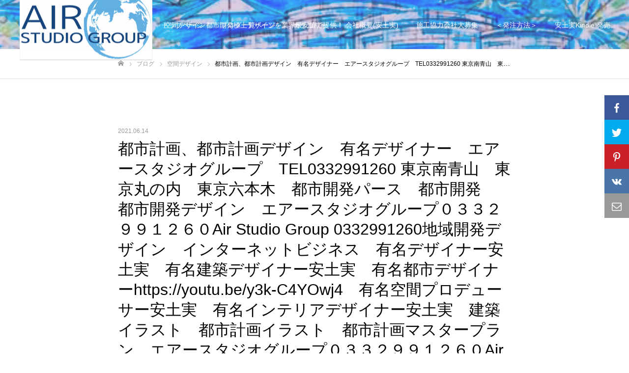

--- FILE ---
content_type: text/html; charset=UTF-8
request_url: https://air-studio1956.jp/2021/06/14/%E9%83%BD%E5%B8%82%E8%A8%88%E7%94%BB%E3%80%81%E9%83%BD%E5%B8%82%E8%A8%88%E7%94%BB%E3%83%87%E3%82%B6%E3%82%A4%E3%83%B3%E3%80%80%E6%9C%89%E5%90%8D%E3%83%87%E3%82%B6%E3%82%A4%E3%83%8A%E3%83%BC-223/
body_size: 34131
content:
<!DOCTYPE html>
<html class="pc" lang="ja">
<head prefix="og: http://ogp.me/ns# fb: http://ogp.me/ns/fb#">
<meta charset="UTF-8">
<!--[if IE]><meta http-equiv="X-UA-Compatible" content="IE=edge"><![endif]-->
<meta name="viewport" content="width=device-width">
<meta name="format-detection" content="telephone=no">
<title>都市計画、都市計画デザイン　有名デザイナー　エアースタジオグループ　TEL0332991260 東京南青山　東京丸の内　東京六本木　都市開発パース　都市開発　都市開発デザイン　エアースタジオグループ０３３２９９１２６０Air Studio Group 0332991260地域開発デザイン　インターネットビジネス　有名デザイナー安土実　有名建築デザイナー安土実　有名都市デザイナーhttps://youtu.be/y3k-C4YOwj4　有名空間プロデューサー安土実　有名インテリアデザイナー安土実　建築イラスト　都市計画イラスト　都市計画マスタープラン　エアースタジオグループ０３３２９９１２６０Air Studio Group 0332991260まちおこしイラスト　ＳＮＳ集客アカデミーＡＩアフターコロナ　エアースタジオグループ０３３２９９１２６０Air Studio Group 0332991260 広域デザインパース　広域開発パース　広域開発デザイン　広域開発デザインパース　エアースタジオグループ０３３２９９１２６０Air Studio Group 0332991260 ランドスケープ　ランドスケープデザイン　ランドスケープパース　アーバンデザイン　アーバンデザインパース　空間デザイン　有名空間デザイナー　エアースタジオグループ　０３３２９９１２６０ 有名デザイナー安土実　空間デザイナー環境開発　環境開発景観デザイン　景観デザインパース　エアースタジオグループ　０３３２９９１２６０ 有名デザイナー安土実鳥瞰デザイン　鳥瞰デザインパース　俯瞰デザイン　エアースタジオグループ０３３２９９１２６０Air Studio Group 0332991260 アフターコロナ　未来建築デザイン　未来建築パース　　エアースタジオグループ　０３３２９９１２６０ 有名デザイナー安土実　エアースタジオグループ０３３２９９１２６０Air Studio Group 0332991260 建築　建築デザイン　都市環境デザイン　都市環境デザインパース　エアースタジオグループ０３３２９９１２６０Air Studio Group 0332991260 都市開発デザイン　エアースタジオグループ０３３２９９１２６０Air Studio Group 0332991260 地域開発デザイン　地域開発　まちづくり　エアースタジオグループ　０３３２９９１２６０ 有名デザイナー安土実　インターネットビジネス　ＳＮＳ集客アカデミーＡＩアフターコロナ　エアースタジオグループ　０３３２９９１２６０ 有名デザイナー安土実　広域デザインパース　広域開発パース　広域開発デザイン　エアースタジオグループ０３３２９９１２６０Air Studio Group 0332991260 広域開発デザインパース　ランドスケープ　ランドスケープデザイン　ランドスケープパース　アーバンデザイン　アーバンデザインパース　インテリアデザイン　デザインプロデュース　エアースタジオグループ０３３２９９１２６０Air Studio Group 0332991260 空間プロデューサー　空間プロデュース　デザインスタジオ　エアースタジオグループ　０３３２９９１２６０ 有名デザイナー安土実　まちづくり　　街づくり　都市環境　地域開発　地方再生　地域開発デザイン　地方再生デザイン　エアースタジオグループ０３３２９９１２６０Air Studio Group 0332991260 アミューズメントデザイン　アミューズメントデザインパース　インターネットビジネス　ＡＩCity Planning, City Planning Design Air Studio Group TEL0332991260 Urban Development Perth 東京南青山　丸ノ内　六本木　渋谷　エアースタジオグループ　０３３２９９１２６０ 有名デザイナー安土実　エアースタジオグループ　TEL0332991260   City Planning, City Planning Design Famous Designer Air Studio Group TEL0332991260 Tokyo Minami Aoyama Tokyo Marunouchi Tokyo Roppongi Urban Development Perth Urban Development Urban Development Design Regional Development Design Internet Business Famous Designer Minoru Azuchi Famous Architectural Designer Minoru Azuchi Famous City Designer Minoru Azuchi Famous Space Producer Minoru Azuchi Famous interior designer Minoru Azuchi Architectural illustration City planning illustration Town revitalization illustration SNS Attracting Academy AI After Corona Wide area design perspective Wide area development perspective Wide area development design Wide area development design perspective Landscape Landscape design Landscape perspective Urban design Urban design perspective Space design Famous space designer Space designer environment Development environment development landscape design landscape design perspective bird&#039;s-eye view design bird&#039;s-eye view design perspective bird&#039;s-eye view design after corona future architecture design future architecture perspective architecture architecture design urban environment design urban environment design perspective urban development design regional development design regional development town planning Internet business SNS customer attraction academy AI after corona Wide Area Design Perth Wide Area Development Perth Wide Area Development Design Wide Area Development Design Perth Landscape Landscape Design Landscape Perth Urban Design Urban Design Perth Interior Design Design Produce Space Producer Space Produce Design Studio Town Planning Urban Planning Urban Environment Regional Development Regional Development Design Regional Regeneration Design Internet Business AI City Planning, City Planning Design Air Studio Group TEL0332991260 Urban Development Perth Tokyo Minami Aoyama Marunouchi Roppongi Shibuya Air Studio Group TEL0332991260 - エアースタジオグループ®東京03-3299-1260</title>
<meta name="description" content="都市計画、都市計画デザイン　有名デザイナー　エアースタジオグループ　TEL0332991260 東京南青山　東京丸の内　東京六本木　都市開発パース　都市開発　都市開発デザイン　エアースタジオグループ０３３２９９１２６０Air Studio...">
<link rel="pingback" href="https://air-studio1956.jp/xmlrpc.php">
<link rel="shortcut icon" href="https://i2.wp.com/air-studio1956.jp/wp-content/uploads/2019/03/e382a8e382a2e382b9e382bfe382b7e38299e382aae383ade382b3e38299-2-1.png?fit=540%2C290&#038;ssl=1">
<meta name='robots' content='index, follow, max-image-preview:large, max-snippet:-1, max-video-preview:-1' />
<meta property="og:type" content="article">
<meta property="og:url" content="https://air-studio1956.jp/2021/06/14/%E9%83%BD%E5%B8%82%E8%A8%88%E7%94%BB%E3%80%81%E9%83%BD%E5%B8%82%E8%A8%88%E7%94%BB%E3%83%87%E3%82%B6%E3%82%A4%E3%83%B3%E3%80%80%E6%9C%89%E5%90%8D%E3%83%87%E3%82%B6%E3%82%A4%E3%83%8A%E3%83%BC-223/">
<meta property="og:title" content="都市計画、都市計画デザイン　有名デザイナー　エアースタジオグループ　TEL0332991260 東京南青山　東京丸の内　東京六本木　都市開発パース　都市開発　都市開発デザイン　エアースタジオグループ０３３２９９１２６０Air Studio Group 0332991260地域開発デザイン　インターネットビジネス　有名デザイナー安土実　有名建築デザイナー安土実　有名都市デザイナーhttps://youtu.be/y3k-C4YOwj4　有名空間プロデューサー安土実　有名インテリアデザイナー安土実　建築イラスト　都市計画イラスト　都市計画マスタープラン　エアースタジオグループ０３３２９９１２６０Air Studio Group 0332991260まちおこしイラスト　ＳＮＳ集客アカデミーＡＩアフターコロナ　エアースタジオグループ０３３２９９１２６０Air Studio Group 0332991260 広域デザインパース　広域開発パース　広域開発デザイン　広域開発デザインパース　エアースタジオグループ０３３２９９１２６０Air Studio Group 0332991260 ランドスケープ　ランドスケープデザイン　ランドスケープパース　アーバンデザイン　アーバンデザインパース　空間デザイン　有名空間デザイナー　エアースタジオグループ　０３３２９９１２６０ 有名デザイナー安土実　空間デザイナー環境開発　環境開発景観デザイン　景観デザインパース　エアースタジオグループ　０３３２９９１２６０ 有名デザイナー安土実鳥瞰デザイン　鳥瞰デザインパース　俯瞰デザイン　エアースタジオグループ０３３２９９１２６０Air Studio Group 0332991260 アフターコロナ　未来建築デザイン　未来建築パース　　エアースタジオグループ　０３３２９９１２６０ 有名デザイナー安土実　エアースタジオグループ０３３２９９１２６０Air Studio Group 0332991260 建築　建築デザイン　都市環境デザイン　都市環境デザインパース　エアースタジオグループ０３３２９９１２６０Air Studio Group 0332991260 都市開発デザイン　エアースタジオグループ０３３２９９１２６０Air Studio Group 0332991260 地域開発デザイン　地域開発　まちづくり　エアースタジオグループ　０３３２９９１２６０ 有名デザイナー安土実　インターネットビジネス　ＳＮＳ集客アカデミーＡＩアフターコロナ　エアースタジオグループ　０３３２９９１２６０ 有名デザイナー安土実　広域デザインパース　広域開発パース　広域開発デザイン　エアースタジオグループ０３３２９９１２６０Air Studio Group 0332991260 広域開発デザインパース　ランドスケープ　ランドスケープデザイン　ランドスケープパース　アーバンデザイン　アーバンデザインパース　インテリアデザイン　デザインプロデュース　エアースタジオグループ０３３２９９１２６０Air Studio Group 0332991260 空間プロデューサー　空間プロデュース　デザインスタジオ　エアースタジオグループ　０３３２９９１２６０ 有名デザイナー安土実　まちづくり　　街づくり　都市環境　地域開発　地方再生　地域開発デザイン　地方再生デザイン　エアースタジオグループ０３３２９９１２６０Air Studio Group 0332991260 アミューズメントデザイン　アミューズメントデザインパース　インターネットビジネス　ＡＩCity Planning, City Planning Design Air Studio Group TEL0332991260 Urban Development Perth 東京南青山　丸ノ内　六本木　渋谷　エアースタジオグループ　０３３２９９１２６０ 有名デザイナー安土実　エアースタジオグループ　TEL0332991260   City Planning, City Planning Design Famous Designer Air Studio Group TEL0332991260 Tokyo Minami Aoyama Tokyo Marunouchi Tokyo Roppongi Urban Development Perth Urban Development Urban Development Design Regional Development Design Internet Business Famous Designer Minoru Azuchi Famous Architectural Designer Minoru Azuchi Famous City Designer Minoru Azuchi Famous Space Producer Minoru Azuchi Famous interior designer Minoru Azuchi Architectural illustration City planning illustration Town revitalization illustration SNS Attracting Academy AI After Corona Wide area design perspective Wide area development perspective Wide area development design Wide area development design perspective Landscape Landscape design Landscape perspective Urban design Urban design perspective Space design Famous space designer Space designer environment Development environment development landscape design landscape design perspective bird&#039;s-eye view design bird&#039;s-eye view design perspective bird&#039;s-eye view design after corona future architecture design future architecture perspective architecture architecture design urban environment design urban environment design perspective urban development design regional development design regional development town planning Internet business SNS customer attraction academy AI after corona Wide Area Design Perth Wide Area Development Perth Wide Area Development Design Wide Area Development Design Perth Landscape Landscape Design Landscape Perth Urban Design Urban Design Perth Interior Design Design Produce Space Producer Space Produce Design Studio Town Planning Urban Planning Urban Environment Regional Development Regional Development Design Regional Regeneration Design Internet Business AI City Planning, City Planning Design Air Studio Group TEL0332991260 Urban Development Perth Tokyo Minami Aoyama Marunouchi Roppongi Shibuya Air Studio Group TEL0332991260 - エアースタジオグループ®東京03-3299-1260">
<meta property="og:description" content="都市計画、都市計画デザイン　有名デザイナー　エアースタジオグループ　TEL0332991260 東京南青山　東京丸の内　東京六本木　都市開発パース　都市開発　都市開発デザイン　エアースタジオグループ０３３２９９１２６０Air Studio...">
<meta property="og:site_name" content="エアースタジオグループ®東京03-3299-1260">
<meta property="og:image" content="https://i2.wp.com/air-studio1956.jp/wp-content/uploads/2020/03/9E6B5A1D-B853-4817-BB71-38B10BF60FEF.jpeg?fit=1452%2C1128&amp;ssl=1">
<meta property="og:image:secure_url" content="https://i2.wp.com/air-studio1956.jp/wp-content/uploads/2020/03/9E6B5A1D-B853-4817-BB71-38B10BF60FEF.jpeg?fit=1452%2C1128&amp;ssl=1"> 
<meta property="og:image:width" content="1452"> 
<meta property="og:image:height" content="1128">
<meta property="fb:app_id" content="1406783636174053">
<meta name="twitter:card" content="summary">
<meta name="twitter:site" content="@miuyanai">
<meta name="twitter:creator" content="miuyanai">
<meta name="twitter:title" content="都市計画、都市計画デザイン　有名デザイナー　エアースタジオグループ　TEL0332991260 東京南青山　東京丸の内　東京六本木　都市開発パース　都市開発　都市開発デザイン　エアースタジオグループ０３３２９９１２６０Air Studio Group 0332991260地域開発デザイン　インターネットビジネス　有名デザイナー安土実　有名建築デザイナー安土実　有名都市デザイナーhttps://youtu.be/y3k-C4YOwj4　有名空間プロデューサー安土実　有名インテリアデザイナー安土実　建築イラスト　都市計画イラスト　都市計画マスタープラン　エアースタジオグループ０３３２９９１２６０Air Studio Group 0332991260まちおこしイラスト　ＳＮＳ集客アカデミーＡＩアフターコロナ　エアースタジオグループ０３３２９９１２６０Air Studio Group 0332991260 広域デザインパース　広域開発パース　広域開発デザイン　広域開発デザインパース　エアースタジオグループ０３３２９９１２６０Air Studio Group 0332991260 ランドスケープ　ランドスケープデザイン　ランドスケープパース　アーバンデザイン　アーバンデザインパース　空間デザイン　有名空間デザイナー　エアースタジオグループ　０３３２９９１２６０ 有名デザイナー安土実　空間デザイナー環境開発　環境開発景観デザイン　景観デザインパース　エアースタジオグループ　０３３２９９１２６０ 有名デザイナー安土実鳥瞰デザイン　鳥瞰デザインパース　俯瞰デザイン　エアースタジオグループ０３３２９９１２６０Air Studio Group 0332991260 アフターコロナ　未来建築デザイン　未来建築パース　　エアースタジオグループ　０３３２９９１２６０ 有名デザイナー安土実　エアースタジオグループ０３３２９９１２６０Air Studio Group 0332991260 建築　建築デザイン　都市環境デザイン　都市環境デザインパース　エアースタジオグループ０３３２９９１２６０Air Studio Group 0332991260 都市開発デザイン　エアースタジオグループ０３３２９９１２６０Air Studio Group 0332991260 地域開発デザイン　地域開発　まちづくり　エアースタジオグループ　０３３２９９１２６０ 有名デザイナー安土実　インターネットビジネス　ＳＮＳ集客アカデミーＡＩアフターコロナ　エアースタジオグループ　０３３２９９１２６０ 有名デザイナー安土実　広域デザインパース　広域開発パース　広域開発デザイン　エアースタジオグループ０３３２９９１２６０Air Studio Group 0332991260 広域開発デザインパース　ランドスケープ　ランドスケープデザイン　ランドスケープパース　アーバンデザイン　アーバンデザインパース　インテリアデザイン　デザインプロデュース　エアースタジオグループ０３３２９９１２６０Air Studio Group 0332991260 空間プロデューサー　空間プロデュース　デザインスタジオ　エアースタジオグループ　０３３２９９１２６０ 有名デザイナー安土実　まちづくり　　街づくり　都市環境　地域開発　地方再生　地域開発デザイン　地方再生デザイン　エアースタジオグループ０３３２９９１２６０Air Studio Group 0332991260 アミューズメントデザイン　アミューズメントデザインパース　インターネットビジネス　ＡＩCity Planning, City Planning Design Air Studio Group TEL0332991260 Urban Development Perth 東京南青山　丸ノ内　六本木　渋谷　エアースタジオグループ　０３３２９９１２６０ 有名デザイナー安土実　エアースタジオグループ　TEL0332991260   City Planning, City Planning Design Famous Designer Air Studio Group TEL0332991260 Tokyo Minami Aoyama Tokyo Marunouchi Tokyo Roppongi Urban Development Perth Urban Development Urban Development Design Regional Development Design Internet Business Famous Designer Minoru Azuchi Famous Architectural Designer Minoru Azuchi Famous City Designer Minoru Azuchi Famous Space Producer Minoru Azuchi Famous interior designer Minoru Azuchi Architectural illustration City planning illustration Town revitalization illustration SNS Attracting Academy AI After Corona Wide area design perspective Wide area development perspective Wide area development design Wide area development design perspective Landscape Landscape design Landscape perspective Urban design Urban design perspective Space design Famous space designer Space designer environment Development environment development landscape design landscape design perspective bird&#039;s-eye view design bird&#039;s-eye view design perspective bird&#039;s-eye view design after corona future architecture design future architecture perspective architecture architecture design urban environment design urban environment design perspective urban development design regional development design regional development town planning Internet business SNS customer attraction academy AI after corona Wide Area Design Perth Wide Area Development Perth Wide Area Development Design Wide Area Development Design Perth Landscape Landscape Design Landscape Perth Urban Design Urban Design Perth Interior Design Design Produce Space Producer Space Produce Design Studio Town Planning Urban Planning Urban Environment Regional Development Regional Development Design Regional Regeneration Design Internet Business AI City Planning, City Planning Design Air Studio Group TEL0332991260 Urban Development Perth Tokyo Minami Aoyama Marunouchi Roppongi Shibuya Air Studio Group TEL0332991260 - エアースタジオグループ®東京03-3299-1260">
<meta property="twitter:description" content="都市計画、都市計画デザイン　有名デザイナー　エアースタジオグループ　TEL0332991260 東京南青山　東京丸の内　東京六本木　都市開発パース　都市開発　都市開発デザイン　エアースタジオグループ０３３２９９１２６０Air Studio...">
<meta name="twitter:image:src" content="https://i2.wp.com/air-studio1956.jp/wp-content/uploads/2020/03/9E6B5A1D-B853-4817-BB71-38B10BF60FEF.jpeg?resize=300%2C300&amp;ssl=1">

	<!-- This site is optimized with the Yoast SEO plugin v20.3 - https://yoast.com/wordpress/plugins/seo/ -->
	<link rel="canonical" href="https://air-studio1956.jp/2021/06/14/都市計画、都市計画デザイン　有名デザイナー-223/" />
	<meta property="og:locale" content="ja_JP" />
	<meta property="og:type" content="article" />
	<meta property="og:title" content="都市計画、都市計画デザイン　有名デザイナー　エアースタジオグループ　TEL0332991260 東京南青山　東京丸の内　東京六本木　都市開発パース　都市開発　都市開発デザイン　エアースタジオグループ０３３２９９１２６０Air Studio Group 0332991260地域開発デザイン　インターネットビジネス　有名デザイナー安土実　有名建築デザイナー安土実　有名都市デザイナーhttps://youtu.be/y3k-C4YOwj4　有名空間プロデューサー安土実　有名インテリアデザイナー安土実　建築イラスト　都市計画イラスト　都市計画マスタープラン　エアースタジオグループ０３３２９９１２６０Air Studio Group 0332991260まちおこしイラスト　ＳＮＳ集客アカデミーＡＩアフターコロナ　エアースタジオグループ０３３２９９１２６０Air Studio Group 0332991260 広域デザインパース　広域開発パース　広域開発デザイン　広域開発デザインパース　エアースタジオグループ０３３２９９１２６０Air Studio Group 0332991260 ランドスケープ　ランドスケープデザイン　ランドスケープパース　アーバンデザイン　アーバンデザインパース　空間デザイン　有名空間デザイナー　エアースタジオグループ　０３３２９９１２６０ 有名デザイナー安土実　空間デザイナー環境開発　環境開発景観デザイン　景観デザインパース　エアースタジオグループ　０３３２９９１２６０ 有名デザイナー安土実鳥瞰デザイン　鳥瞰デザインパース　俯瞰デザイン　エアースタジオグループ０３３２９９１２６０Air Studio Group 0332991260 アフターコロナ　未来建築デザイン　未来建築パース　　エアースタジオグループ　０３３２９９１２６０ 有名デザイナー安土実　エアースタジオグループ０３３２９９１２６０Air Studio Group 0332991260 建築　建築デザイン　都市環境デザイン　都市環境デザインパース　エアースタジオグループ０３３２９９１２６０Air Studio Group 0332991260 都市開発デザイン　エアースタジオグループ０３３２９９１２６０Air Studio Group 0332991260 地域開発デザイン　地域開発　まちづくり　エアースタジオグループ　０３３２９９１２６０ 有名デザイナー安土実　インターネットビジネス　ＳＮＳ集客アカデミーＡＩアフターコロナ　エアースタジオグループ　０３３２９９１２６０ 有名デザイナー安土実　広域デザインパース　広域開発パース　広域開発デザイン　エアースタジオグループ０３３２９９１２６０Air Studio Group 0332991260 広域開発デザインパース　ランドスケープ　ランドスケープデザイン　ランドスケープパース　アーバンデザイン　アーバンデザインパース　インテリアデザイン　デザインプロデュース　エアースタジオグループ０３３２９９１２６０Air Studio Group 0332991260 空間プロデューサー　空間プロデュース　デザインスタジオ　エアースタジオグループ　０３３２９９１２６０ 有名デザイナー安土実　まちづくり　　街づくり　都市環境　地域開発　地方再生　地域開発デザイン　地方再生デザイン　エアースタジオグループ０３３２９９１２６０Air Studio Group 0332991260 アミューズメントデザイン　アミューズメントデザインパース　インターネットビジネス　ＡＩCity Planning, City Planning Design Air Studio Group TEL0332991260 Urban Development Perth 東京南青山　丸ノ内　六本木　渋谷　エアースタジオグループ　０３３２９９１２６０ 有名デザイナー安土実　エアースタジオグループ　TEL0332991260   City Planning, City Planning Design Famous Designer Air Studio Group TEL0332991260 Tokyo Minami Aoyama Tokyo Marunouchi Tokyo Roppongi Urban Development Perth Urban Development Urban Development Design Regional Development Design Internet Business Famous Designer Minoru Azuchi Famous Architectural Designer Minoru Azuchi Famous City Designer Minoru Azuchi Famous Space Producer Minoru Azuchi Famous interior designer Minoru Azuchi Architectural illustration City planning illustration Town revitalization illustration SNS Attracting Academy AI After Corona Wide area design perspective Wide area development perspective Wide area development design Wide area development design perspective Landscape Landscape design Landscape perspective Urban design Urban design perspective Space design Famous space designer Space designer environment Development environment development landscape design landscape design perspective bird&#039;s-eye view design bird&#039;s-eye view design perspective bird&#039;s-eye view design after corona future architecture design future architecture perspective architecture architecture design urban environment design urban environment design perspective urban development design regional development design regional development town planning Internet business SNS customer attraction academy AI after corona Wide Area Design Perth Wide Area Development Perth Wide Area Development Design Wide Area Development Design Perth Landscape Landscape Design Landscape Perth Urban Design Urban Design Perth Interior Design Design Produce Space Producer Space Produce Design Studio Town Planning Urban Planning Urban Environment Regional Development Regional Development Design Regional Regeneration Design Internet Business AI City Planning, City Planning Design Air Studio Group TEL0332991260 Urban Development Perth Tokyo Minami Aoyama Marunouchi Roppongi Shibuya Air Studio Group TEL0332991260 - エアースタジオグループ®東京03-3299-1260" />
	<meta property="og:description" content="Share on Facebook Tweet it Pin it Share it Email &#37117;&#24066;&#35336;&#30011;&#12289;&#37117;&#24066;&amp;#353 [&hellip;]" />
	<meta property="og:url" content="https://air-studio1956.jp/2021/06/14/都市計画、都市計画デザイン　有名デザイナー-223/" />
	<meta property="og:site_name" content="エアースタジオグループ®東京03-3299-1260" />
	<meta property="article:publisher" content="https://www.facebook.com/airstudiodesign" />
	<meta property="article:published_time" content="2021-06-14T11:12:24+00:00" />
	<meta property="article:modified_time" content="2021-06-14T11:12:25+00:00" />
	<meta name="author" content="airstudio" />
	<meta name="twitter:card" content="summary_large_image" />
	<meta name="twitter:creator" content="@minoru_azuchi" />
	<meta name="twitter:site" content="@minoru_azuchi" />
	<meta name="twitter:label1" content="執筆者" />
	<meta name="twitter:data1" content="airstudio" />
	<meta name="twitter:label2" content="推定読み取り時間" />
	<meta name="twitter:data2" content="1分" />
	<script type="application/ld+json" class="yoast-schema-graph">{"@context":"https://schema.org","@graph":[{"@type":"Article","@id":"https://air-studio1956.jp/2021/06/14/%e9%83%bd%e5%b8%82%e8%a8%88%e7%94%bb%e3%80%81%e9%83%bd%e5%b8%82%e8%a8%88%e7%94%bb%e3%83%87%e3%82%b6%e3%82%a4%e3%83%b3%e3%80%80%e6%9c%89%e5%90%8d%e3%83%87%e3%82%b6%e3%82%a4%e3%83%8a%e3%83%bc-223/#article","isPartOf":{"@id":"https://air-studio1956.jp/2021/06/14/%e9%83%bd%e5%b8%82%e8%a8%88%e7%94%bb%e3%80%81%e9%83%bd%e5%b8%82%e8%a8%88%e7%94%bb%e3%83%87%e3%82%b6%e3%82%a4%e3%83%b3%e3%80%80%e6%9c%89%e5%90%8d%e3%83%87%e3%82%b6%e3%82%a4%e3%83%8a%e3%83%bc-223/"},"author":{"name":"airstudio","@id":"https://air-studio1956.jp/#/schema/person/3e73ba27d10829a4f6c760fb9a1afb5a"},"headline":"都市計画、都市計画デザイン　有名デザイナー　エアースタジオグループ　TEL0332991260 東京南青山　東京丸の内　東京六本木　都市開発パース　都市開発　都市開発デザイン　エアースタジオグループ０３３２９９１２６０Air Studio Group 0332991260地域開発デザイン　インターネットビジネス　有名デザイナー安土実　有名建築デザイナー安土実　有名都市デザイナーhttps://youtu.be/y3k-C4YOwj4　有名空間プロデューサー安土実　有名インテリアデザイナー安土実　建築イラスト　都市計画イラスト　都市計画マスタープラン　エアースタジオグループ０３３２９９１２６０Air Studio Group 0332991260まちおこしイラスト　ＳＮＳ集客アカデミーＡＩアフターコロナ　エアースタジオグループ０３３２９９１２６０Air Studio Group 0332991260 広域デザインパース　広域開発パース　広域開発デザイン　広域開発デザインパース　エアースタジオグループ０３３２９９１２６０Air Studio Group 0332991260 ランドスケープ　ランドスケープデザイン　ランドスケープパース　アーバンデザイン　アーバンデザインパース　空間デザイン　有名空間デザイナー　エアースタジオグループ　０３３２９９１２６０ 有名デザイナー安土実　空間デザイナー環境開発　環境開発景観デザイン　景観デザインパース　エアースタジオグループ　０３３２９９１２６０ 有名デザイナー安土実鳥瞰デザイン　鳥瞰デザインパース　俯瞰デザイン　エアースタジオグループ０３３２９９１２６０Air Studio Group 0332991260 アフターコロナ　未来建築デザイン　未来建築パース　　エアースタジオグループ　０３３２９９１２６０ 有名デザイナー安土実　エアースタジオグループ０３３２９９１２６０Air Studio Group 0332991260 建築　建築デザイン　都市環境デザイン　都市環境デザインパース　エアースタジオグループ０３３２９９１２６０Air Studio Group 0332991260 都市開発デザイン　エアースタジオグループ０３３２９９１２６０Air Studio Group 0332991260 地域開発デザイン　地域開発　まちづくり　エアースタジオグループ　０３３２９９１２６０ 有名デザイナー安土実　インターネットビジネス　ＳＮＳ集客アカデミーＡＩアフターコロナ　エアースタジオグループ　０３３２９９１２６０ 有名デザイナー安土実　広域デザインパース　広域開発パース　広域開発デザイン　エアースタジオグループ０３３２９９１２６０Air Studio Group 0332991260 広域開発デザインパース　ランドスケープ　ランドスケープデザイン　ランドスケープパース　アーバンデザイン　アーバンデザインパース　インテリアデザイン　デザインプロデュース　エアースタジオグループ０３３２９９１２６０Air Studio Group 0332991260 空間プロデューサー　空間プロデュース　デザインスタジオ　エアースタジオグループ　０３３２９９１２６０ 有名デザイナー安土実　まちづくり　　街づくり　都市環境　地域開発　地方再生　地域開発デザイン　地方再生デザイン　エアースタジオグループ０３３２９９１２６０Air Studio Group 0332991260 アミューズメントデザイン　アミューズメントデザインパース　インターネットビジネス　ＡＩCity Planning, City Planning Design Air Studio Group TEL0332991260 Urban Development Perth 東京南青山　丸ノ内　六本木　渋谷　エアースタジオグループ　０３３２９９１２６０ 有名デザイナー安土実　エアースタジオグループ　TEL0332991260 City Planning, City Planning Design Famous Designer Air Studio Group TEL0332991260 Tokyo Minami Aoyama Tokyo Marunouchi Tokyo Roppongi Urban Development Perth Urban Development Urban Development Design Regional Development Design Internet Business Famous Designer Minoru Azuchi Famous Architectural Designer Minoru Azuchi Famous City Designer Minoru Azuchi Famous Space Producer Minoru Azuchi Famous interior designer Minoru Azuchi Architectural illustration City planning illustration Town revitalization illustration SNS Attracting Academy AI After Corona Wide area design perspective Wide area development perspective Wide area development design Wide area development design perspective Landscape Landscape design Landscape perspective Urban design Urban design perspective Space design Famous space designer Space designer environment Development environment development landscape design landscape design perspective bird&#8217;s-eye view design bird&#8217;s-eye view design perspective bird&#8217;s-eye view design after corona future architecture design future architecture perspective architecture architecture design urban environment design urban environment design perspective urban development design regional development design regional development town planning Internet business SNS customer attraction academy AI after corona Wide Area Design Perth Wide Area Development Perth Wide Area Development Design Wide Area Development Design Perth Landscape Landscape Design Landscape Perth Urban Design Urban Design Perth Interior Design Design Produce Space Producer Space Produce Design Studio Town Planning Urban Planning Urban Environment Regional Development Regional Development Design Regional Regeneration Design Internet Business AI City Planning, City Planning Design Air Studio Group TEL0332991260 Urban Development Perth Tokyo Minami Aoyama Marunouchi Roppongi Shibuya Air Studio Group TEL0332991260","datePublished":"2021-06-14T11:12:24+00:00","dateModified":"2021-06-14T11:12:25+00:00","mainEntityOfPage":{"@id":"https://air-studio1956.jp/2021/06/14/%e9%83%bd%e5%b8%82%e8%a8%88%e7%94%bb%e3%80%81%e9%83%bd%e5%b8%82%e8%a8%88%e7%94%bb%e3%83%87%e3%82%b6%e3%82%a4%e3%83%b3%e3%80%80%e6%9c%89%e5%90%8d%e3%83%87%e3%82%b6%e3%82%a4%e3%83%8a%e3%83%bc-223/"},"wordCount":576,"publisher":{"@id":"https://air-studio1956.jp/#organization"},"articleSection":["空間デザイン"],"inLanguage":"ja"},{"@type":"WebPage","@id":"https://air-studio1956.jp/2021/06/14/%e9%83%bd%e5%b8%82%e8%a8%88%e7%94%bb%e3%80%81%e9%83%bd%e5%b8%82%e8%a8%88%e7%94%bb%e3%83%87%e3%82%b6%e3%82%a4%e3%83%b3%e3%80%80%e6%9c%89%e5%90%8d%e3%83%87%e3%82%b6%e3%82%a4%e3%83%8a%e3%83%bc-223/","url":"https://air-studio1956.jp/2021/06/14/%e9%83%bd%e5%b8%82%e8%a8%88%e7%94%bb%e3%80%81%e9%83%bd%e5%b8%82%e8%a8%88%e7%94%bb%e3%83%87%e3%82%b6%e3%82%a4%e3%83%b3%e3%80%80%e6%9c%89%e5%90%8d%e3%83%87%e3%82%b6%e3%82%a4%e3%83%8a%e3%83%bc-223/","name":"都市計画、都市計画デザイン　有名デザイナー　エアースタジオグループ　TEL0332991260 東京南青山　東京丸の内　東京六本木　都市開発パース　都市開発　都市開発デザイン　エアースタジオグループ０３３２９９１２６０Air Studio Group 0332991260地域開発デザイン　インターネットビジネス　有名デザイナー安土実　有名建築デザイナー安土実　有名都市デザイナーhttps://youtu.be/y3k-C4YOwj4　有名空間プロデューサー安土実　有名インテリアデザイナー安土実　建築イラスト　都市計画イラスト　都市計画マスタープラン　エアースタジオグループ０３３２９９１２６０Air Studio Group 0332991260まちおこしイラスト　ＳＮＳ集客アカデミーＡＩアフターコロナ　エアースタジオグループ０３３２９９１２６０Air Studio Group 0332991260 広域デザインパース　広域開発パース　広域開発デザイン　広域開発デザインパース　エアースタジオグループ０３３２９９１２６０Air Studio Group 0332991260 ランドスケープ　ランドスケープデザイン　ランドスケープパース　アーバンデザイン　アーバンデザインパース　空間デザイン　有名空間デザイナー　エアースタジオグループ　０３３２９９１２６０ 有名デザイナー安土実　空間デザイナー環境開発　環境開発景観デザイン　景観デザインパース　エアースタジオグループ　０３３２９９１２６０ 有名デザイナー安土実鳥瞰デザイン　鳥瞰デザインパース　俯瞰デザイン　エアースタジオグループ０３３２９９１２６０Air Studio Group 0332991260 アフターコロナ　未来建築デザイン　未来建築パース　　エアースタジオグループ　０３３２９９１２６０ 有名デザイナー安土実　エアースタジオグループ０３３２９９１２６０Air Studio Group 0332991260 建築　建築デザイン　都市環境デザイン　都市環境デザインパース　エアースタジオグループ０３３２９９１２６０Air Studio Group 0332991260 都市開発デザイン　エアースタジオグループ０３３２９９１２６０Air Studio Group 0332991260 地域開発デザイン　地域開発　まちづくり　エアースタジオグループ　０３３２９９１２６０ 有名デザイナー安土実　インターネットビジネス　ＳＮＳ集客アカデミーＡＩアフターコロナ　エアースタジオグループ　０３３２９９１２６０ 有名デザイナー安土実　広域デザインパース　広域開発パース　広域開発デザイン　エアースタジオグループ０３３２９９１２６０Air Studio Group 0332991260 広域開発デザインパース　ランドスケープ　ランドスケープデザイン　ランドスケープパース　アーバンデザイン　アーバンデザインパース　インテリアデザイン　デザインプロデュース　エアースタジオグループ０３３２９９１２６０Air Studio Group 0332991260 空間プロデューサー　空間プロデュース　デザインスタジオ　エアースタジオグループ　０３３２９９１２６０ 有名デザイナー安土実　まちづくり　　街づくり　都市環境　地域開発　地方再生　地域開発デザイン　地方再生デザイン　エアースタジオグループ０３３２９９１２６０Air Studio Group 0332991260 アミューズメントデザイン　アミューズメントデザインパース　インターネットビジネス　ＡＩCity Planning, City Planning Design Air Studio Group TEL0332991260 Urban Development Perth 東京南青山　丸ノ内　六本木　渋谷　エアースタジオグループ　０３３２９９１２６０ 有名デザイナー安土実　エアースタジオグループ　TEL0332991260 City Planning, City Planning Design Famous Designer Air Studio Group TEL0332991260 Tokyo Minami Aoyama Tokyo Marunouchi Tokyo Roppongi Urban Development Perth Urban Development Urban Development Design Regional Development Design Internet Business Famous Designer Minoru Azuchi Famous Architectural Designer Minoru Azuchi Famous City Designer Minoru Azuchi Famous Space Producer Minoru Azuchi Famous interior designer Minoru Azuchi Architectural illustration City planning illustration Town revitalization illustration SNS Attracting Academy AI After Corona Wide area design perspective Wide area development perspective Wide area development design Wide area development design perspective Landscape Landscape design Landscape perspective Urban design Urban design perspective Space design Famous space designer Space designer environment Development environment development landscape design landscape design perspective bird's-eye view design bird's-eye view design perspective bird's-eye view design after corona future architecture design future architecture perspective architecture architecture design urban environment design urban environment design perspective urban development design regional development design regional development town planning Internet business SNS customer attraction academy AI after corona Wide Area Design Perth Wide Area Development Perth Wide Area Development Design Wide Area Development Design Perth Landscape Landscape Design Landscape Perth Urban Design Urban Design Perth Interior Design Design Produce Space Producer Space Produce Design Studio Town Planning Urban Planning Urban Environment Regional Development Regional Development Design Regional Regeneration Design Internet Business AI City Planning, City Planning Design Air Studio Group TEL0332991260 Urban Development Perth Tokyo Minami Aoyama Marunouchi Roppongi Shibuya Air Studio Group TEL0332991260 - エアースタジオグループ®東京03-3299-1260","isPartOf":{"@id":"https://air-studio1956.jp/#website"},"datePublished":"2021-06-14T11:12:24+00:00","dateModified":"2021-06-14T11:12:25+00:00","breadcrumb":{"@id":"https://air-studio1956.jp/2021/06/14/%e9%83%bd%e5%b8%82%e8%a8%88%e7%94%bb%e3%80%81%e9%83%bd%e5%b8%82%e8%a8%88%e7%94%bb%e3%83%87%e3%82%b6%e3%82%a4%e3%83%b3%e3%80%80%e6%9c%89%e5%90%8d%e3%83%87%e3%82%b6%e3%82%a4%e3%83%8a%e3%83%bc-223/#breadcrumb"},"inLanguage":"ja","potentialAction":[{"@type":"ReadAction","target":["https://air-studio1956.jp/2021/06/14/%e9%83%bd%e5%b8%82%e8%a8%88%e7%94%bb%e3%80%81%e9%83%bd%e5%b8%82%e8%a8%88%e7%94%bb%e3%83%87%e3%82%b6%e3%82%a4%e3%83%b3%e3%80%80%e6%9c%89%e5%90%8d%e3%83%87%e3%82%b6%e3%82%a4%e3%83%8a%e3%83%bc-223/"]}]},{"@type":"BreadcrumbList","@id":"https://air-studio1956.jp/2021/06/14/%e9%83%bd%e5%b8%82%e8%a8%88%e7%94%bb%e3%80%81%e9%83%bd%e5%b8%82%e8%a8%88%e7%94%bb%e3%83%87%e3%82%b6%e3%82%a4%e3%83%b3%e3%80%80%e6%9c%89%e5%90%8d%e3%83%87%e3%82%b6%e3%82%a4%e3%83%8a%e3%83%bc-223/#breadcrumb","itemListElement":[{"@type":"ListItem","position":1,"name":"ホーム","item":"https://air-studio1956.jp/"},{"@type":"ListItem","position":2,"name":"ブログ一覧ページ","item":"https://air-studio1956.jp/%e3%83%96%e3%83%ad%e3%82%b0%e4%b8%80%e8%a6%a7%e3%83%9a%e3%83%bc%e3%82%b8/"},{"@type":"ListItem","position":3,"name":"都市計画、都市計画デザイン　有名デザイナー　エアースタジオグループ　TEL0332991260 東京南青山　東京丸の内　東京六本木　都市開発パース　都市開発　都市開発デザイン　エアースタジオグループ０３３２９９１２６０Air Studio Group 0332991260地域開発デザイン　インターネットビジネス　有名デザイナー安土実　有名建築デザイナー安土実　有名都市デザイナーhttps://youtu.be/y3k-C4YOwj4　有名空間プロデューサー安土実　有名インテリアデザイナー安土実　建築イラスト　都市計画イラスト　都市計画マスタープラン　エアースタジオグループ０３３２９９１２６０Air Studio Group 0332991260まちおこしイラスト　ＳＮＳ集客アカデミーＡＩアフターコロナ　エアースタジオグループ０３３２９９１２６０Air Studio Group 0332991260 広域デザインパース　広域開発パース　広域開発デザイン　広域開発デザインパース　エアースタジオグループ０３３２９９１２６０Air Studio Group 0332991260 ランドスケープ　ランドスケープデザイン　ランドスケープパース　アーバンデザイン　アーバンデザインパース　空間デザイン　有名空間デザイナー　エアースタジオグループ　０３３２９９１２６０ 有名デザイナー安土実　空間デザイナー環境開発　環境開発景観デザイン　景観デザインパース　エアースタジオグループ　０３３２９９１２６０ 有名デザイナー安土実鳥瞰デザイン　鳥瞰デザインパース　俯瞰デザイン　エアースタジオグループ０３３２９９１２６０Air Studio Group 0332991260 アフターコロナ　未来建築デザイン　未来建築パース　　エアースタジオグループ　０３３２９９１２６０ 有名デザイナー安土実　エアースタジオグループ０３３２９９１２６０Air Studio Group 0332991260 建築　建築デザイン　都市環境デザイン　都市環境デザインパース　エアースタジオグループ０３３２９９１２６０Air Studio Group 0332991260 都市開発デザイン　エアースタジオグループ０３３２９９１２６０Air Studio Group 0332991260 地域開発デザイン　地域開発　まちづくり　エアースタジオグループ　０３３２９９１２６０ 有名デザイナー安土実　インターネットビジネス　ＳＮＳ集客アカデミーＡＩアフターコロナ　エアースタジオグループ　０３３２９９１２６０ 有名デザイナー安土実　広域デザインパース　広域開発パース　広域開発デザイン　エアースタジオグループ０３３２９９１２６０Air Studio Group 0332991260 広域開発デザインパース　ランドスケープ　ランドスケープデザイン　ランドスケープパース　アーバンデザイン　アーバンデザインパース　インテリアデザイン　デザインプロデュース　エアースタジオグループ０３３２９９１２６０Air Studio Group 0332991260 空間プロデューサー　空間プロデュース　デザインスタジオ　エアースタジオグループ　０３３２９９１２６０ 有名デザイナー安土実　まちづくり　　街づくり　都市環境　地域開発　地方再生　地域開発デザイン　地方再生デザイン　エアースタジオグループ０３３２９９１２６０Air Studio Group 0332991260 アミューズメントデザイン　アミューズメントデザインパース　インターネットビジネス　ＡＩCity Planning, City Planning Design Air Studio Group TEL0332991260 Urban Development Perth 東京南青山　丸ノ内　六本木　渋谷　エアースタジオグループ　０３３２９９１２６０ 有名デザイナー安土実　エアースタジオグループ　TEL0332991260 City Planning, City Planning Design Famous Designer Air Studio Group TEL0332991260 Tokyo Minami Aoyama Tokyo Marunouchi Tokyo Roppongi Urban Development Perth Urban Development Urban Development Design Regional Development Design Internet Business Famous Designer Minoru Azuchi Famous Architectural Designer Minoru Azuchi Famous City Designer Minoru Azuchi Famous Space Producer Minoru Azuchi Famous interior designer Minoru Azuchi Architectural illustration City planning illustration Town revitalization illustration SNS Attracting Academy AI After Corona Wide area design perspective Wide area development perspective Wide area development design Wide area development design perspective Landscape Landscape design Landscape perspective Urban design Urban design perspective Space design Famous space designer Space designer environment Development environment development landscape design landscape design perspective bird&#8217;s-eye view design bird&#8217;s-eye view design perspective bird&#8217;s-eye view design after corona future architecture design future architecture perspective architecture architecture design urban environment design urban environment design perspective urban development design regional development design regional development town planning Internet business SNS customer attraction academy AI after corona Wide Area Design Perth Wide Area Development Perth Wide Area Development Design Wide Area Development Design Perth Landscape Landscape Design Landscape Perth Urban Design Urban Design Perth Interior Design Design Produce Space Producer Space Produce Design Studio Town Planning Urban Planning Urban Environment Regional Development Regional Development Design Regional Regeneration Design Internet Business AI City Planning, City Planning Design Air Studio Group TEL0332991260 Urban Development Perth Tokyo Minami Aoyama Marunouchi Roppongi Shibuya Air Studio Group TEL0332991260"}]},{"@type":"WebSite","@id":"https://air-studio1956.jp/#website","url":"https://air-studio1956.jp/","name":"エアースタジオグループ®東京03-3299-1260","description":"空間デザイン都市開発極上デザインを業界最安値で提供！","publisher":{"@id":"https://air-studio1956.jp/#organization"},"potentialAction":[{"@type":"SearchAction","target":{"@type":"EntryPoint","urlTemplate":"https://air-studio1956.jp/?s={search_term_string}"},"query-input":"required name=search_term_string"}],"inLanguage":"ja"},{"@type":"Organization","@id":"https://air-studio1956.jp/#organization","name":"エアースタジオグループ®東京03-3299-1260","url":"https://air-studio1956.jp/","logo":{"@type":"ImageObject","inLanguage":"ja","@id":"https://air-studio1956.jp/#/schema/logo/image/","url":"https://i0.wp.com/air-studio1956.jp/wp-content/uploads/2019/03/cropped-e382a8e382a2e382b9e382bfe382b7e38299e382aae383ade382b3e38299.png?fit=512%2C512&ssl=1","contentUrl":"https://i0.wp.com/air-studio1956.jp/wp-content/uploads/2019/03/cropped-e382a8e382a2e382b9e382bfe382b7e38299e382aae383ade382b3e38299.png?fit=512%2C512&ssl=1","width":512,"height":512,"caption":"エアースタジオグループ®東京03-3299-1260"},"image":{"@id":"https://air-studio1956.jp/#/schema/logo/image/"},"sameAs":["https://www.facebook.com/airstudiodesign","https://twitter.com/minoru_azuchi"]},{"@type":"Person","@id":"https://air-studio1956.jp/#/schema/person/3e73ba27d10829a4f6c760fb9a1afb5a","name":"airstudio","image":{"@type":"ImageObject","inLanguage":"ja","@id":"https://air-studio1956.jp/#/schema/person/image/","url":"https://secure.gravatar.com/avatar/71b0c9a8430a983a6937662e7c7f521cfa08056146c9f9a566c166c39aa28c42?s=96&d=mm&r=g","contentUrl":"https://secure.gravatar.com/avatar/71b0c9a8430a983a6937662e7c7f521cfa08056146c9f9a566c166c39aa28c42?s=96&d=mm&r=g","caption":"airstudio"},"url":"https://air-studio1956.jp/author/airstudio/"}]}</script>
	<!-- / Yoast SEO plugin. -->


<link rel='dns-prefetch' href='//webfonts.xserver.jp' />
<link rel='dns-prefetch' href='//i0.wp.com' />
<link rel='dns-prefetch' href='//i1.wp.com' />
<link rel='dns-prefetch' href='//i2.wp.com' />
<link rel='dns-prefetch' href='//c0.wp.com' />
<link rel="alternate" type="application/rss+xml" title="エアースタジオグループ®東京03-3299-1260 &raquo; フィード" href="https://air-studio1956.jp/feed/" />
<link rel="alternate" type="application/rss+xml" title="エアースタジオグループ®東京03-3299-1260 &raquo; コメントフィード" href="https://air-studio1956.jp/comments/feed/" />
<link rel="alternate" title="oEmbed (JSON)" type="application/json+oembed" href="https://air-studio1956.jp/wp-json/oembed/1.0/embed?url=https%3A%2F%2Fair-studio1956.jp%2F2021%2F06%2F14%2F%25e9%2583%25bd%25e5%25b8%2582%25e8%25a8%2588%25e7%2594%25bb%25e3%2580%2581%25e9%2583%25bd%25e5%25b8%2582%25e8%25a8%2588%25e7%2594%25bb%25e3%2583%2587%25e3%2582%25b6%25e3%2582%25a4%25e3%2583%25b3%25e3%2580%2580%25e6%259c%2589%25e5%2590%258d%25e3%2583%2587%25e3%2582%25b6%25e3%2582%25a4%25e3%2583%258a%25e3%2583%25bc-223%2F" />
<link rel="alternate" title="oEmbed (XML)" type="text/xml+oembed" href="https://air-studio1956.jp/wp-json/oembed/1.0/embed?url=https%3A%2F%2Fair-studio1956.jp%2F2021%2F06%2F14%2F%25e9%2583%25bd%25e5%25b8%2582%25e8%25a8%2588%25e7%2594%25bb%25e3%2580%2581%25e9%2583%25bd%25e5%25b8%2582%25e8%25a8%2588%25e7%2594%25bb%25e3%2583%2587%25e3%2582%25b6%25e3%2582%25a4%25e3%2583%25b3%25e3%2580%2580%25e6%259c%2589%25e5%2590%258d%25e3%2583%2587%25e3%2582%25b6%25e3%2582%25a4%25e3%2583%258a%25e3%2583%25bc-223%2F&#038;format=xml" />
		<!-- This site uses the Google Analytics by MonsterInsights plugin v8.13.1 - Using Analytics tracking - https://www.monsterinsights.com/ -->
							<script src="//www.googletagmanager.com/gtag/js?id=G-4GVJGZBD5J"  data-cfasync="false" data-wpfc-render="false" type="text/javascript" async></script>
			<script data-cfasync="false" data-wpfc-render="false" type="text/javascript">
				var mi_version = '8.13.1';
				var mi_track_user = true;
				var mi_no_track_reason = '';
				
								var disableStrs = [
										'ga-disable-G-4GVJGZBD5J',
															'ga-disable-UA-138978638-1',
									];

				/* Function to detect opted out users */
				function __gtagTrackerIsOptedOut() {
					for (var index = 0; index < disableStrs.length; index++) {
						if (document.cookie.indexOf(disableStrs[index] + '=true') > -1) {
							return true;
						}
					}

					return false;
				}

				/* Disable tracking if the opt-out cookie exists. */
				if (__gtagTrackerIsOptedOut()) {
					for (var index = 0; index < disableStrs.length; index++) {
						window[disableStrs[index]] = true;
					}
				}

				/* Opt-out function */
				function __gtagTrackerOptout() {
					for (var index = 0; index < disableStrs.length; index++) {
						document.cookie = disableStrs[index] + '=true; expires=Thu, 31 Dec 2099 23:59:59 UTC; path=/';
						window[disableStrs[index]] = true;
					}
				}

				if ('undefined' === typeof gaOptout) {
					function gaOptout() {
						__gtagTrackerOptout();
					}
				}
								window.dataLayer = window.dataLayer || [];

				window.MonsterInsightsDualTracker = {
					helpers: {},
					trackers: {},
				};
				if (mi_track_user) {
					function __gtagDataLayer() {
						dataLayer.push(arguments);
					}

					function __gtagTracker(type, name, parameters) {
						if (!parameters) {
							parameters = {};
						}

						if (parameters.send_to) {
							__gtagDataLayer.apply(null, arguments);
							return;
						}

						if (type === 'event') {
														parameters.send_to = monsterinsights_frontend.v4_id;
							var hookName = name;
							if (typeof parameters['event_category'] !== 'undefined') {
								hookName = parameters['event_category'] + ':' + name;
							}

							if (typeof MonsterInsightsDualTracker.trackers[hookName] !== 'undefined') {
								MonsterInsightsDualTracker.trackers[hookName](parameters);
							} else {
								__gtagDataLayer('event', name, parameters);
							}
							
														parameters.send_to = monsterinsights_frontend.ua;
							__gtagDataLayer(type, name, parameters);
													} else {
							__gtagDataLayer.apply(null, arguments);
						}
					}

					__gtagTracker('js', new Date());
					__gtagTracker('set', {
						'developer_id.dZGIzZG': true,
											});
										__gtagTracker('config', 'G-4GVJGZBD5J', {"forceSSL":"true","link_attribution":"true"} );
															__gtagTracker('config', 'UA-138978638-1', {"forceSSL":"true","link_attribution":"true"} );
										window.gtag = __gtagTracker;										(function () {
						/* https://developers.google.com/analytics/devguides/collection/analyticsjs/ */
						/* ga and __gaTracker compatibility shim. */
						var noopfn = function () {
							return null;
						};
						var newtracker = function () {
							return new Tracker();
						};
						var Tracker = function () {
							return null;
						};
						var p = Tracker.prototype;
						p.get = noopfn;
						p.set = noopfn;
						p.send = function () {
							var args = Array.prototype.slice.call(arguments);
							args.unshift('send');
							__gaTracker.apply(null, args);
						};
						var __gaTracker = function () {
							var len = arguments.length;
							if (len === 0) {
								return;
							}
							var f = arguments[len - 1];
							if (typeof f !== 'object' || f === null || typeof f.hitCallback !== 'function') {
								if ('send' === arguments[0]) {
									var hitConverted, hitObject = false, action;
									if ('event' === arguments[1]) {
										if ('undefined' !== typeof arguments[3]) {
											hitObject = {
												'eventAction': arguments[3],
												'eventCategory': arguments[2],
												'eventLabel': arguments[4],
												'value': arguments[5] ? arguments[5] : 1,
											}
										}
									}
									if ('pageview' === arguments[1]) {
										if ('undefined' !== typeof arguments[2]) {
											hitObject = {
												'eventAction': 'page_view',
												'page_path': arguments[2],
											}
										}
									}
									if (typeof arguments[2] === 'object') {
										hitObject = arguments[2];
									}
									if (typeof arguments[5] === 'object') {
										Object.assign(hitObject, arguments[5]);
									}
									if ('undefined' !== typeof arguments[1].hitType) {
										hitObject = arguments[1];
										if ('pageview' === hitObject.hitType) {
											hitObject.eventAction = 'page_view';
										}
									}
									if (hitObject) {
										action = 'timing' === arguments[1].hitType ? 'timing_complete' : hitObject.eventAction;
										hitConverted = mapArgs(hitObject);
										__gtagTracker('event', action, hitConverted);
									}
								}
								return;
							}

							function mapArgs(args) {
								var arg, hit = {};
								var gaMap = {
									'eventCategory': 'event_category',
									'eventAction': 'event_action',
									'eventLabel': 'event_label',
									'eventValue': 'event_value',
									'nonInteraction': 'non_interaction',
									'timingCategory': 'event_category',
									'timingVar': 'name',
									'timingValue': 'value',
									'timingLabel': 'event_label',
									'page': 'page_path',
									'location': 'page_location',
									'title': 'page_title',
								};
								for (arg in args) {
																		if (!(!args.hasOwnProperty(arg) || !gaMap.hasOwnProperty(arg))) {
										hit[gaMap[arg]] = args[arg];
									} else {
										hit[arg] = args[arg];
									}
								}
								return hit;
							}

							try {
								f.hitCallback();
							} catch (ex) {
							}
						};
						__gaTracker.create = newtracker;
						__gaTracker.getByName = newtracker;
						__gaTracker.getAll = function () {
							return [];
						};
						__gaTracker.remove = noopfn;
						__gaTracker.loaded = true;
						window['__gaTracker'] = __gaTracker;
					})();
									} else {
										console.log("");
					(function () {
						function __gtagTracker() {
							return null;
						}

						window['__gtagTracker'] = __gtagTracker;
						window['gtag'] = __gtagTracker;
					})();
									}
			</script>
				<!-- / Google Analytics by MonsterInsights -->
		<style id='wp-img-auto-sizes-contain-inline-css' type='text/css'>
img:is([sizes=auto i],[sizes^="auto," i]){contain-intrinsic-size:3000px 1500px}
/*# sourceURL=wp-img-auto-sizes-contain-inline-css */
</style>
<link rel='stylesheet' id='style-css' href='https://air-studio1956.jp/wp-content/themes/fake_tcd074/style.css?ver=1.6.1' type='text/css' media='all' />
<style id='wp-emoji-styles-inline-css' type='text/css'>

	img.wp-smiley, img.emoji {
		display: inline !important;
		border: none !important;
		box-shadow: none !important;
		height: 1em !important;
		width: 1em !important;
		margin: 0 0.07em !important;
		vertical-align: -0.1em !important;
		background: none !important;
		padding: 0 !important;
	}
/*# sourceURL=wp-emoji-styles-inline-css */
</style>
<style id='wp-block-library-inline-css' type='text/css'>
:root{--wp-block-synced-color:#7a00df;--wp-block-synced-color--rgb:122,0,223;--wp-bound-block-color:var(--wp-block-synced-color);--wp-editor-canvas-background:#ddd;--wp-admin-theme-color:#007cba;--wp-admin-theme-color--rgb:0,124,186;--wp-admin-theme-color-darker-10:#006ba1;--wp-admin-theme-color-darker-10--rgb:0,107,160.5;--wp-admin-theme-color-darker-20:#005a87;--wp-admin-theme-color-darker-20--rgb:0,90,135;--wp-admin-border-width-focus:2px}@media (min-resolution:192dpi){:root{--wp-admin-border-width-focus:1.5px}}.wp-element-button{cursor:pointer}:root .has-very-light-gray-background-color{background-color:#eee}:root .has-very-dark-gray-background-color{background-color:#313131}:root .has-very-light-gray-color{color:#eee}:root .has-very-dark-gray-color{color:#313131}:root .has-vivid-green-cyan-to-vivid-cyan-blue-gradient-background{background:linear-gradient(135deg,#00d084,#0693e3)}:root .has-purple-crush-gradient-background{background:linear-gradient(135deg,#34e2e4,#4721fb 50%,#ab1dfe)}:root .has-hazy-dawn-gradient-background{background:linear-gradient(135deg,#faaca8,#dad0ec)}:root .has-subdued-olive-gradient-background{background:linear-gradient(135deg,#fafae1,#67a671)}:root .has-atomic-cream-gradient-background{background:linear-gradient(135deg,#fdd79a,#004a59)}:root .has-nightshade-gradient-background{background:linear-gradient(135deg,#330968,#31cdcf)}:root .has-midnight-gradient-background{background:linear-gradient(135deg,#020381,#2874fc)}:root{--wp--preset--font-size--normal:16px;--wp--preset--font-size--huge:42px}.has-regular-font-size{font-size:1em}.has-larger-font-size{font-size:2.625em}.has-normal-font-size{font-size:var(--wp--preset--font-size--normal)}.has-huge-font-size{font-size:var(--wp--preset--font-size--huge)}.has-text-align-center{text-align:center}.has-text-align-left{text-align:left}.has-text-align-right{text-align:right}.has-fit-text{white-space:nowrap!important}#end-resizable-editor-section{display:none}.aligncenter{clear:both}.items-justified-left{justify-content:flex-start}.items-justified-center{justify-content:center}.items-justified-right{justify-content:flex-end}.items-justified-space-between{justify-content:space-between}.screen-reader-text{border:0;clip-path:inset(50%);height:1px;margin:-1px;overflow:hidden;padding:0;position:absolute;width:1px;word-wrap:normal!important}.screen-reader-text:focus{background-color:#ddd;clip-path:none;color:#444;display:block;font-size:1em;height:auto;left:5px;line-height:normal;padding:15px 23px 14px;text-decoration:none;top:5px;width:auto;z-index:100000}html :where(.has-border-color){border-style:solid}html :where([style*=border-top-color]){border-top-style:solid}html :where([style*=border-right-color]){border-right-style:solid}html :where([style*=border-bottom-color]){border-bottom-style:solid}html :where([style*=border-left-color]){border-left-style:solid}html :where([style*=border-width]){border-style:solid}html :where([style*=border-top-width]){border-top-style:solid}html :where([style*=border-right-width]){border-right-style:solid}html :where([style*=border-bottom-width]){border-bottom-style:solid}html :where([style*=border-left-width]){border-left-style:solid}html :where(img[class*=wp-image-]){height:auto;max-width:100%}:where(figure){margin:0 0 1em}html :where(.is-position-sticky){--wp-admin--admin-bar--position-offset:var(--wp-admin--admin-bar--height,0px)}@media screen and (max-width:600px){html :where(.is-position-sticky){--wp-admin--admin-bar--position-offset:0px}}
.has-text-align-justify{text-align:justify;}

/*# sourceURL=wp-block-library-inline-css */
</style><style id='global-styles-inline-css' type='text/css'>
:root{--wp--preset--aspect-ratio--square: 1;--wp--preset--aspect-ratio--4-3: 4/3;--wp--preset--aspect-ratio--3-4: 3/4;--wp--preset--aspect-ratio--3-2: 3/2;--wp--preset--aspect-ratio--2-3: 2/3;--wp--preset--aspect-ratio--16-9: 16/9;--wp--preset--aspect-ratio--9-16: 9/16;--wp--preset--color--black: #000000;--wp--preset--color--cyan-bluish-gray: #abb8c3;--wp--preset--color--white: #ffffff;--wp--preset--color--pale-pink: #f78da7;--wp--preset--color--vivid-red: #cf2e2e;--wp--preset--color--luminous-vivid-orange: #ff6900;--wp--preset--color--luminous-vivid-amber: #fcb900;--wp--preset--color--light-green-cyan: #7bdcb5;--wp--preset--color--vivid-green-cyan: #00d084;--wp--preset--color--pale-cyan-blue: #8ed1fc;--wp--preset--color--vivid-cyan-blue: #0693e3;--wp--preset--color--vivid-purple: #9b51e0;--wp--preset--gradient--vivid-cyan-blue-to-vivid-purple: linear-gradient(135deg,rgb(6,147,227) 0%,rgb(155,81,224) 100%);--wp--preset--gradient--light-green-cyan-to-vivid-green-cyan: linear-gradient(135deg,rgb(122,220,180) 0%,rgb(0,208,130) 100%);--wp--preset--gradient--luminous-vivid-amber-to-luminous-vivid-orange: linear-gradient(135deg,rgb(252,185,0) 0%,rgb(255,105,0) 100%);--wp--preset--gradient--luminous-vivid-orange-to-vivid-red: linear-gradient(135deg,rgb(255,105,0) 0%,rgb(207,46,46) 100%);--wp--preset--gradient--very-light-gray-to-cyan-bluish-gray: linear-gradient(135deg,rgb(238,238,238) 0%,rgb(169,184,195) 100%);--wp--preset--gradient--cool-to-warm-spectrum: linear-gradient(135deg,rgb(74,234,220) 0%,rgb(151,120,209) 20%,rgb(207,42,186) 40%,rgb(238,44,130) 60%,rgb(251,105,98) 80%,rgb(254,248,76) 100%);--wp--preset--gradient--blush-light-purple: linear-gradient(135deg,rgb(255,206,236) 0%,rgb(152,150,240) 100%);--wp--preset--gradient--blush-bordeaux: linear-gradient(135deg,rgb(254,205,165) 0%,rgb(254,45,45) 50%,rgb(107,0,62) 100%);--wp--preset--gradient--luminous-dusk: linear-gradient(135deg,rgb(255,203,112) 0%,rgb(199,81,192) 50%,rgb(65,88,208) 100%);--wp--preset--gradient--pale-ocean: linear-gradient(135deg,rgb(255,245,203) 0%,rgb(182,227,212) 50%,rgb(51,167,181) 100%);--wp--preset--gradient--electric-grass: linear-gradient(135deg,rgb(202,248,128) 0%,rgb(113,206,126) 100%);--wp--preset--gradient--midnight: linear-gradient(135deg,rgb(2,3,129) 0%,rgb(40,116,252) 100%);--wp--preset--font-size--small: 13px;--wp--preset--font-size--medium: 20px;--wp--preset--font-size--large: 36px;--wp--preset--font-size--x-large: 42px;--wp--preset--spacing--20: 0.44rem;--wp--preset--spacing--30: 0.67rem;--wp--preset--spacing--40: 1rem;--wp--preset--spacing--50: 1.5rem;--wp--preset--spacing--60: 2.25rem;--wp--preset--spacing--70: 3.38rem;--wp--preset--spacing--80: 5.06rem;--wp--preset--shadow--natural: 6px 6px 9px rgba(0, 0, 0, 0.2);--wp--preset--shadow--deep: 12px 12px 50px rgba(0, 0, 0, 0.4);--wp--preset--shadow--sharp: 6px 6px 0px rgba(0, 0, 0, 0.2);--wp--preset--shadow--outlined: 6px 6px 0px -3px rgb(255, 255, 255), 6px 6px rgb(0, 0, 0);--wp--preset--shadow--crisp: 6px 6px 0px rgb(0, 0, 0);}:where(.is-layout-flex){gap: 0.5em;}:where(.is-layout-grid){gap: 0.5em;}body .is-layout-flex{display: flex;}.is-layout-flex{flex-wrap: wrap;align-items: center;}.is-layout-flex > :is(*, div){margin: 0;}body .is-layout-grid{display: grid;}.is-layout-grid > :is(*, div){margin: 0;}:where(.wp-block-columns.is-layout-flex){gap: 2em;}:where(.wp-block-columns.is-layout-grid){gap: 2em;}:where(.wp-block-post-template.is-layout-flex){gap: 1.25em;}:where(.wp-block-post-template.is-layout-grid){gap: 1.25em;}.has-black-color{color: var(--wp--preset--color--black) !important;}.has-cyan-bluish-gray-color{color: var(--wp--preset--color--cyan-bluish-gray) !important;}.has-white-color{color: var(--wp--preset--color--white) !important;}.has-pale-pink-color{color: var(--wp--preset--color--pale-pink) !important;}.has-vivid-red-color{color: var(--wp--preset--color--vivid-red) !important;}.has-luminous-vivid-orange-color{color: var(--wp--preset--color--luminous-vivid-orange) !important;}.has-luminous-vivid-amber-color{color: var(--wp--preset--color--luminous-vivid-amber) !important;}.has-light-green-cyan-color{color: var(--wp--preset--color--light-green-cyan) !important;}.has-vivid-green-cyan-color{color: var(--wp--preset--color--vivid-green-cyan) !important;}.has-pale-cyan-blue-color{color: var(--wp--preset--color--pale-cyan-blue) !important;}.has-vivid-cyan-blue-color{color: var(--wp--preset--color--vivid-cyan-blue) !important;}.has-vivid-purple-color{color: var(--wp--preset--color--vivid-purple) !important;}.has-black-background-color{background-color: var(--wp--preset--color--black) !important;}.has-cyan-bluish-gray-background-color{background-color: var(--wp--preset--color--cyan-bluish-gray) !important;}.has-white-background-color{background-color: var(--wp--preset--color--white) !important;}.has-pale-pink-background-color{background-color: var(--wp--preset--color--pale-pink) !important;}.has-vivid-red-background-color{background-color: var(--wp--preset--color--vivid-red) !important;}.has-luminous-vivid-orange-background-color{background-color: var(--wp--preset--color--luminous-vivid-orange) !important;}.has-luminous-vivid-amber-background-color{background-color: var(--wp--preset--color--luminous-vivid-amber) !important;}.has-light-green-cyan-background-color{background-color: var(--wp--preset--color--light-green-cyan) !important;}.has-vivid-green-cyan-background-color{background-color: var(--wp--preset--color--vivid-green-cyan) !important;}.has-pale-cyan-blue-background-color{background-color: var(--wp--preset--color--pale-cyan-blue) !important;}.has-vivid-cyan-blue-background-color{background-color: var(--wp--preset--color--vivid-cyan-blue) !important;}.has-vivid-purple-background-color{background-color: var(--wp--preset--color--vivid-purple) !important;}.has-black-border-color{border-color: var(--wp--preset--color--black) !important;}.has-cyan-bluish-gray-border-color{border-color: var(--wp--preset--color--cyan-bluish-gray) !important;}.has-white-border-color{border-color: var(--wp--preset--color--white) !important;}.has-pale-pink-border-color{border-color: var(--wp--preset--color--pale-pink) !important;}.has-vivid-red-border-color{border-color: var(--wp--preset--color--vivid-red) !important;}.has-luminous-vivid-orange-border-color{border-color: var(--wp--preset--color--luminous-vivid-orange) !important;}.has-luminous-vivid-amber-border-color{border-color: var(--wp--preset--color--luminous-vivid-amber) !important;}.has-light-green-cyan-border-color{border-color: var(--wp--preset--color--light-green-cyan) !important;}.has-vivid-green-cyan-border-color{border-color: var(--wp--preset--color--vivid-green-cyan) !important;}.has-pale-cyan-blue-border-color{border-color: var(--wp--preset--color--pale-cyan-blue) !important;}.has-vivid-cyan-blue-border-color{border-color: var(--wp--preset--color--vivid-cyan-blue) !important;}.has-vivid-purple-border-color{border-color: var(--wp--preset--color--vivid-purple) !important;}.has-vivid-cyan-blue-to-vivid-purple-gradient-background{background: var(--wp--preset--gradient--vivid-cyan-blue-to-vivid-purple) !important;}.has-light-green-cyan-to-vivid-green-cyan-gradient-background{background: var(--wp--preset--gradient--light-green-cyan-to-vivid-green-cyan) !important;}.has-luminous-vivid-amber-to-luminous-vivid-orange-gradient-background{background: var(--wp--preset--gradient--luminous-vivid-amber-to-luminous-vivid-orange) !important;}.has-luminous-vivid-orange-to-vivid-red-gradient-background{background: var(--wp--preset--gradient--luminous-vivid-orange-to-vivid-red) !important;}.has-very-light-gray-to-cyan-bluish-gray-gradient-background{background: var(--wp--preset--gradient--very-light-gray-to-cyan-bluish-gray) !important;}.has-cool-to-warm-spectrum-gradient-background{background: var(--wp--preset--gradient--cool-to-warm-spectrum) !important;}.has-blush-light-purple-gradient-background{background: var(--wp--preset--gradient--blush-light-purple) !important;}.has-blush-bordeaux-gradient-background{background: var(--wp--preset--gradient--blush-bordeaux) !important;}.has-luminous-dusk-gradient-background{background: var(--wp--preset--gradient--luminous-dusk) !important;}.has-pale-ocean-gradient-background{background: var(--wp--preset--gradient--pale-ocean) !important;}.has-electric-grass-gradient-background{background: var(--wp--preset--gradient--electric-grass) !important;}.has-midnight-gradient-background{background: var(--wp--preset--gradient--midnight) !important;}.has-small-font-size{font-size: var(--wp--preset--font-size--small) !important;}.has-medium-font-size{font-size: var(--wp--preset--font-size--medium) !important;}.has-large-font-size{font-size: var(--wp--preset--font-size--large) !important;}.has-x-large-font-size{font-size: var(--wp--preset--font-size--x-large) !important;}
/*# sourceURL=global-styles-inline-css */
</style>

<style id='classic-theme-styles-inline-css' type='text/css'>
/*! This file is auto-generated */
.wp-block-button__link{color:#fff;background-color:#32373c;border-radius:9999px;box-shadow:none;text-decoration:none;padding:calc(.667em + 2px) calc(1.333em + 2px);font-size:1.125em}.wp-block-file__button{background:#32373c;color:#fff;text-decoration:none}
/*# sourceURL=/wp-includes/css/classic-themes.min.css */
</style>
<link rel='stylesheet' id='social_share_with_floating_bar-frontend-css' href='https://air-studio1956.jp/wp-content/plugins/social-share-with-floating-bar/assets/css/frontend.min.css?ver=1.0.0' type='text/css' media='all' />
<link rel='stylesheet' id='wp-block-paragraph-css' href='https://c0.wp.com/c/6.9/wp-includes/blocks/paragraph/style.min.css' type='text/css' media='all' />
<link rel='stylesheet' id='jetpack_css-css' href='https://c0.wp.com/p/jetpack/10.0.2/css/jetpack.css' type='text/css' media='all' />
<script type="text/javascript" src="https://c0.wp.com/c/6.9/wp-includes/js/jquery/jquery.min.js" id="jquery-core-js"></script>
<script type="text/javascript" src="https://c0.wp.com/c/6.9/wp-includes/js/jquery/jquery-migrate.min.js" id="jquery-migrate-js"></script>
<script type="text/javascript" src="//webfonts.xserver.jp/js/xserver.js?ver=1.2.4" id="typesquare_std-js"></script>
<script type="text/javascript" src="https://air-studio1956.jp/wp-content/plugins/google-analytics-for-wordpress/assets/js/frontend-gtag.min.js?ver=8.13.1" id="monsterinsights-frontend-script-js"></script>
<script data-cfasync="false" data-wpfc-render="false" type="text/javascript" id='monsterinsights-frontend-script-js-extra'>/* <![CDATA[ */
var monsterinsights_frontend = {"js_events_tracking":"true","download_extensions":"doc,pdf,ppt,zip,xls,docx,pptx,xlsx","inbound_paths":"[{\"path\":\"\\\/go\\\/\",\"label\":\"affiliate\"},{\"path\":\"\\\/recommend\\\/\",\"label\":\"affiliate\"}]","home_url":"https:\/\/air-studio1956.jp","hash_tracking":"false","ua":"UA-138978638-1","v4_id":"G-4GVJGZBD5J"};/* ]]> */
</script>
<link rel="https://api.w.org/" href="https://air-studio1956.jp/wp-json/" /><link rel="alternate" title="JSON" type="application/json" href="https://air-studio1956.jp/wp-json/wp/v2/posts/5017" /><link rel='shortlink' href='https://air-studio1956.jp/?p=5017' />
<!-- HFCM by 99 Robots - Snippet # 1: g analytics -->
<!-- Global site tag (gtag.js) - Google Analytics -->
<script async src="https://www.googletagmanager.com/gtag/js?id=UA-206522840-1"></script>
<script>
  window.dataLayer = window.dataLayer || [];
  function gtag(){dataLayer.push(arguments);}
  gtag('js', new Date());

  gtag('config', 'UA-206522840-1');
</script>

<!-- /end HFCM by 99 Robots -->
<style type='text/css'>img#wpstats{display:none}</style>
		
<link rel="stylesheet" href="https://air-studio1956.jp/wp-content/themes/fake_tcd074/css/design-plus.css?ver=1.6.1">
<link rel="stylesheet" href="https://air-studio1956.jp/wp-content/themes/fake_tcd074/css/sns-botton.css?ver=1.6.1">
<link rel="stylesheet" media="screen and (max-width:1050px)" href="https://air-studio1956.jp/wp-content/themes/fake_tcd074/css/responsive.css?ver=1.6.1">
<link rel="stylesheet" media="screen and (max-width:1050px)" href="https://air-studio1956.jp/wp-content/themes/fake_tcd074/css/footer-bar.css?ver=1.6.1">

<script src="https://air-studio1956.jp/wp-content/themes/fake_tcd074/js/jquery.easing.1.3.js?ver=1.6.1"></script>
<script src="https://air-studio1956.jp/wp-content/themes/fake_tcd074/js/jscript.js?ver=1.6.1"></script>
<script src="https://air-studio1956.jp/wp-content/themes/fake_tcd074/js/comment.js?ver=1.6.1"></script>

<link rel="stylesheet" href="https://air-studio1956.jp/wp-content/themes/fake_tcd074/js/simplebar.css?ver=1.6.1">
<script src="https://air-studio1956.jp/wp-content/themes/fake_tcd074/js/simplebar.min.js?ver=1.6.1"></script>



<style type="text/css">

body, input, textarea { font-family: Arial, "ヒラギノ角ゴ ProN W3", "Hiragino Kaku Gothic ProN", "メイリオ", Meiryo, sans-serif; }

.rich_font, .p-vertical { font-family: Arial, "ヒラギノ角ゴ ProN W3", "Hiragino Kaku Gothic ProN", "メイリオ", Meiryo, sans-serif; }

.rich_font_type1 { font-family: Arial, "ヒラギノ角ゴ ProN W3", "Hiragino Kaku Gothic ProN", "メイリオ", Meiryo, sans-serif; }
.rich_font_type2 { font-family: "Hiragino Sans", "ヒラギノ角ゴ ProN", "Hiragino Kaku Gothic ProN", "游ゴシック", YuGothic, "メイリオ", Meiryo, sans-serif; font-weight:500; }
.rich_font_type3 { font-family: "Times New Roman" , "游明朝" , "Yu Mincho" , "游明朝体" , "YuMincho" , "ヒラギノ明朝 Pro W3" , "Hiragino Mincho Pro" , "HiraMinProN-W3" , "HGS明朝E" , "ＭＳ Ｐ明朝" , "MS PMincho" , serif; font-weight:500; }

.post_content, #next_prev_post { font-family: Arial, "ヒラギノ角ゴ ProN W3", "Hiragino Kaku Gothic ProN", "メイリオ", Meiryo, sans-serif; }

#header, #header a, #menu_button:before { color:#ffffff; }
#header a:hover, #menu_button:hover:before { color:rgba(164,242,55,0.5); }
#header.active, .header_fix #header, .header_fix_mobile #header {
  color:#000000;
  background:rgba(255,255,255,1);
}
#header.active a, .header_fix #header a, .header_fix_mobile #header a, .header_fix_mobile #menu_button:before { color:#000000; }
#header.active a:hover, .header_fix #header a:hover, .header_fix_mobile #header a:hover, .header_fix_mobile #menu_button:hover:before { color:#7100e2; }
@media screen and (max-width:1050px) {
  #header {
    color:#000000;
    background:rgba(255,255,255,1);
  }
  #header a, #menu_button:before { color:#000000; }
  #header a:hover, #menu_button:hover:before { color:#7100e2; }
}

#global_menu > ul > li > a { color:#ffffff; }
#global_menu > ul > li > a:hover { color:rgba(164,242,55,0.5); }
#global_menu > ul > li a.active, #global_menu > ul > li.active_button > a { color:#7100e2; }
#global_menu ul ul a { color:#FFFFFF !important; background:#000000; }
#global_menu ul ul a:hover { background:#333333; }

#drawer_menu { background:#222222; }
#mobile_menu a { color:#ffffff; background:#222222; border-bottom:1px solid #444444; }
#mobile_menu li li a { background:#333333; }
#mobile_menu a:hover, #drawer_menu .close_button:hover, #mobile_menu .child_menu_button:hover { color:#ffffff; background:#ff4b54; }

.megamenu_blog_list { background:#000000; }
.megamenu_blog_list_inner { border-color:rgba(255,255,255,0.3); }
.megamenu_blog_list .menu_area a, .megamenu_blog_list .menu_area a:hover, .megamenu_blog_list .menu_area li.active a, .megamenu_blog_list .post_list li .title { color:#ffffff !important; }
.megamenu_blog_list .menu_area a:hover, .megamenu_blog_list .menu_area li.active a, .megamenu_blog_list .post_list { background:#333333; }
.megamenu_blog_list .post_list li .overlay {
  background: -webkit-linear-gradient(top, transparent, rgba(0,0,0,0.5));
  background: linear-gradient(to bottom, transparent, rgba(0,0,0,0.5));
}
#footer_banner .item1 a { color:#ffffff !important; }
#footer_banner .item1 .title { font-size:24px; }
#footer_banner .item1 .desc { font-size:14px; }
#footer_banner .item1 .overlay { background:rgba(30,115,190,0.3); }
@media screen and (max-width:650px) {
  #footer_banner .item1 .title { font-size:20px; }
  #footer_banner .item1 .desc { font-size:12px; }
}
#footer_banner .item2 a { color:#ffffff !important; }
#footer_banner .item2 .title { font-size:24px; }
#footer_banner .item2 .desc { font-size:14px; }
#footer_banner .item2 .overlay { background:rgba(182,138,226,0.3); }
@media screen and (max-width:650px) {
  #footer_banner .item2 .title { font-size:20px; }
  #footer_banner .item2 .desc { font-size:12px; }
}
#footer_banner .item3 a { color:#ffffff !important; }
#footer_banner .item3 .title { font-size:24px; }
#footer_banner .item3 .desc { font-size:14px; }
#footer_banner .item3 .overlay { background:rgba(0,0,0,0.3); }
@media screen and (max-width:650px) {
  #footer_banner .item3 .title { font-size:20px; }
  #footer_banner .item3 .desc { font-size:12px; }
}
#footer_banner .item4 a { color:#ffffff !important; }
#footer_banner .item4 .title { font-size:24px; }
#footer_banner .item4 .desc { font-size:14px; }
#footer_banner .item4 .overlay { background:rgba(0,0,0,0.3); }
@media screen and (max-width:650px) {
  #footer_banner .item4 .title { font-size:20px; }
  #footer_banner .item4 .desc { font-size:12px; }
}
.work_list .item .title { font-size:16px; }
.work_list .category {
  font-size:14px; color:#ffffff;
  background: -webkit-linear-gradient(top, transparent, rgba(0,0,0,0.7));
  background: linear-gradient(to bottom, transparent, rgba(0,0,0,0.7));
}
@media screen and (max-width:650px) {
  .work_list .item .title { font-size:14px; }
  .work_list .category { font-size:12px; }
}
body.single .post_content { font-size:16px; }
#page_header_catch .catch { font-size:50px; color:#FFFFFF; }
#page_header_catch .desc { font-size:16px; color:#FFFFFF; }
#tab_button_list li span { font-size:14px; }
#archive_catch h2 { font-size:30px; }
#blog_list .title { font-size:26px; }
#blog_list .excerpt { font-size:16px; }
#blog_list a .title_area { color:#ffffff !important; }
#blog_list a:hover .title_area { color:#cccccc !important; }
#blog_list .category a, #single_category a { color:#FFFFFF; background:#3b1aa8; }
#blog_list .category a:hover, #single_category a:hover { color:#FFFFFF; background:#333333; }
#blog_list .overlay {
  background: -webkit-linear-gradient(top, transparent, rgba(27,27,173,0.5));
  background: linear-gradient(to bottom, transparent, rgba(27,27,173,0.5));
}
#post_title_area .title { font-size:32px; }
@media screen and (max-width:650px) {
  body.single .post_content { font-size:14px; }
  #page_header_catch .catch { font-size:30px; }
  #page_header_catch .desc { font-size:14px; }
  #tab_button_list li span { font-size:12px; }
  #archive_catch h2 { font-size:20px; }
  #blog_list .title { font-size:20px; }
  #blog_list .excerpt { font-size:13px; }
  #post_title_area .title { font-size:20px; }
  #related_post .headline { font-size:16px; }
}

.author_profile a.avatar img, .animate_image img, .animate_background .image {
  width:100%; height:auto;
  -webkit-transition: transform  0.75s ease;
  transition: transform  0.75s ease;
}
.author_profile a.avatar:hover img, .animate_image:hover img, .animate_background:hover .image {
  -webkit-transform: scale(1.2);
  transform: scale(1.2);
}




a { color:#000; }

#comment_headline, .tcd_category_list a:hover, .tcd_category_list .child_menu_button:hover, .side_headline, #faq_category li a:hover, #faq_category li.active a, #archive_service .bottom_area .sub_category li a:hover,
  #side_service_category_list a:hover, #side_service_category_list li.active > a, #side_faq_category_list a:hover, #side_faq_category_list li.active a, #side_staff_list a:hover, #side_staff_list li.active a, .cf_data_list li a:hover,
    #side_campaign_category_list a:hover, #side_campaign_category_list li.active a, #side_clinic_list a:hover, #side_clinic_list li.active a
{ color: #0568bf; }

#index_slider .search_button:hover input, #return_top a, #comment_tab li a:hover, #comment_tab li.active a, #comment_header #comment_closed p, #submit_comment:hover, #cancel_comment_reply a:hover, #p_readmore .button:hover,
  #wp-calendar td a:hover, #p_readmore .button, .page_navi span.current, .page_navi a:hover, #post_pagination p, #post_pagination a:hover, .c-pw__btn:hover
{ background-color: #0568bf; }

#guest_info input:focus, #comment_textarea textarea:focus, .c-pw__box-input:focus, .page_navi span.current, .page_navi a:hover, #post_pagination p, #post_pagination a:hover
{ border-color: #0568bf; }

#comment_tab li.active a:after, #comment_header #comment_closed p:after
{ border-color:#0568bf transparent transparent transparent; }


#footer a:hover, .cardlink_title a:hover, #related_post .item a:hover, .comment a:hover, .comment_form_wrapper a:hover,
  #bread_crumb a:hover, #bread_crumb li.home a:hover:after, .author_profile a:hover, .author_profile .author_link li a:hover:before, #post_meta_bottom a:hover,
    #recent_news a.link:hover, #recent_news .link:hover:after, #recent_news li a:hover .title, #searchform .submit_button:hover:before, .styled_post_list1 a:hover .title_area, .styled_post_list1 a:hover .date, .p-dropdown__title:hover:after, .p-dropdown__list li a:hover
{ color: #508dbf; }
#post_pagination a:hover, #p_readmore .button:hover, #return_top a:hover
{ background-color: #508dbf; }
.post_content a { color: #7100e2; }
.post_content a:hover { color:#9e5ae2; }


</style>

<link rel="icon" href="https://i0.wp.com/air-studio1956.jp/wp-content/uploads/2019/03/e382a8e382a2e382b9e382bfe382b7e38299e382aae383ade382b3e38299-1-1-e1584798278850.png?fit=32%2C17&#038;ssl=1" sizes="32x32" />
<link rel="icon" href="https://i0.wp.com/air-studio1956.jp/wp-content/uploads/2019/03/e382a8e382a2e382b9e382bfe382b7e38299e382aae383ade382b3e38299-1-1-e1584798278850.png?fit=100%2C54&#038;ssl=1" sizes="192x192" />
<link rel="apple-touch-icon" href="https://i0.wp.com/air-studio1956.jp/wp-content/uploads/2019/03/e382a8e382a2e382b9e382bfe382b7e38299e382aae383ade382b3e38299-1-1-e1584798278850.png?fit=100%2C54&#038;ssl=1" />
<meta name="msapplication-TileImage" content="https://i0.wp.com/air-studio1956.jp/wp-content/uploads/2019/03/e382a8e382a2e382b9e382bfe382b7e38299e382aae383ade382b3e38299-1-1-e1584798278850.png?fit=100%2C54&#038;ssl=1" />
</head>
<body id="body" class="wp-singular post-template-default single single-post postid-5017 single-format-standard wp-theme-fake_tcd074 hide_desc_mobile">


<div id="container">

 <header id="header" class="animate_pc">

  <div id="header_logo">
   
<h2 class="logo">
 <a href="https://air-studio1956.jp/" title="エアースタジオグループ®東京03-3299-1260">
    <img class="pc_logo_image type1" src="https://i2.wp.com/air-studio1956.jp/wp-content/uploads/2019/03/e382a8e382a2e382b9e382bfe382b7e38299e382aae383ade382b3e38299-2-1.png?fit=540%2C290&amp;ssl=1?1768948931" alt="エアースタジオグループ®東京03-3299-1260" title="エアースタジオグループ®東京03-3299-1260" width="270" height="145" />
  <img class="pc_logo_image type2" src="https://i2.wp.com/air-studio1956.jp/wp-content/uploads/2019/03/e382a8e382a2e382b9e382bfe382b7e38299e382aae383ade382b3e38299-2-1.png?fit=540%2C290&amp;ssl=1?1768948931" alt="エアースタジオグループ®東京03-3299-1260" title="エアースタジオグループ®東京03-3299-1260" width="270" height="145" />
      <img class="mobile_logo_image" src="https://i2.wp.com/air-studio1956.jp/wp-content/uploads/2019/03/e382a8e382a2e382b9e382bfe382b7e38299e382aae383ade382b3e38299-2-1.png?fit=540%2C290&amp;ssl=1?1768948931" alt="エアースタジオグループ®東京03-3299-1260" title="エアースタジオグループ®東京03-3299-1260" width="270" height="145" />
   </a>
</h2>

             <h3 class="desc">空間デザイン都市開発極上デザインを業界最安値で提供！</h3>
          </div>

    <a href="#" id="menu_button"><span>メニュー</span></a>
  
    <nav id="global_menu">
   <ul id="menu-air" class="menu"><li id="menu-item-1626" class="menu-item menu-item-type-post_type menu-item-object-page menu-item-home menu-item-1626"><a href="https://air-studio1956.jp/">トップページ</a></li>
<li id="menu-item-1627" class="menu-item menu-item-type-post_type menu-item-object-page current_page_parent menu-item-1627"><a href="https://air-studio1956.jp/%e3%83%96%e3%83%ad%e3%82%b0%e4%b8%80%e8%a6%a7%e3%83%9a%e3%83%bc%e3%82%b8/">ブログ一覧ページ</a></li>
<li id="menu-item-1314" class="menu-item menu-item-type-post_type menu-item-object-page menu-item-1314"><a href="https://air-studio1956.jp/%e3%82%ab%e3%83%86%e3%82%b4%e3%83%aa%e3%83%bc/">カテゴリー</a></li>
<li id="menu-item-1302" class="menu-item menu-item-type-post_type menu-item-object-page menu-item-has-children menu-item-1302"><a href="https://air-studio1956.jp/gaiyo/">会社概要(安土実)</a>
<ul class="sub-menu">
	<li id="menu-item-1364" class="menu-item menu-item-type-taxonomy menu-item-object-category menu-item-1364"><a href="https://air-studio1956.jp/category/%e4%bc%9a%e7%a4%be%e6%a1%88%e5%86%85/">会社案内</a></li>
</ul>
</li>
<li id="menu-item-1303" class="menu-item menu-item-type-post_type menu-item-object-page menu-item-1303"><a href="https://air-studio1956.jp/kyoryoku/">施工協力会社大募集</a></li>
<li id="menu-item-1304" class="menu-item menu-item-type-post_type menu-item-object-page menu-item-has-children menu-item-1304"><a href="https://air-studio1956.jp/order/">＜発注方法＞</a>
<ul class="sub-menu">
	<li id="menu-item-1305" class="menu-item menu-item-type-post_type menu-item-object-page menu-item-1305"><a href="https://air-studio1956.jp/order/about/">お問い合わせ</a></li>
</ul>
</li>
<li id="menu-item-9163" class="menu-item menu-item-type-post_type menu-item-object-page menu-item-9163"><a href="https://air-studio1956.jp/kindle/">安土実Kindle 発売</a></li>
</ul>  </nav>
  
  
 </header>

 

<div id="page_header" class="small" style="background:#3a1cb2;">
 <div class="overlay" style="background:rgba(181,136,226,0.3);"></div> <div class="bg_image" data-parallax-image="https://air-studio1956.jp/wp-content/uploads/2020/03/DC1128AF-E25D-46C7-99B4-18E32079B895.jpeg" data-parallax-mobile-image="" data-parallax-speed="0"></div></div>

<div id="bread_crumb">

<ul class="clearfix" itemscope itemtype="http://schema.org/BreadcrumbList">
 <li itemprop="itemListElement" itemscope itemtype="http://schema.org/ListItem" class="home"><a itemprop="item" href="https://air-studio1956.jp/"><span itemprop="name">ホーム</span></a><meta itemprop="position" content="1"></li>
 <li itemprop="itemListElement" itemscope itemtype="http://schema.org/ListItem"><a itemprop="item" href="https://air-studio1956.jp/%e3%83%96%e3%83%ad%e3%82%b0%e4%b8%80%e8%a6%a7%e3%83%9a%e3%83%bc%e3%82%b8/"><span itemprop="name">ブログ</span></a><meta itemprop="position" content="2"></li>
  <li class="category" itemprop="itemListElement" itemscope itemtype="http://schema.org/ListItem">
    <a itemprop="item" href="https://air-studio1956.jp/category/%e7%a9%ba%e9%96%93%e3%83%87%e3%82%b6%e3%82%a4%e3%83%b3/"><span itemprop="name">空間デザイン</span></a>
    <meta itemprop="position" content="3">
 </li>
  <li class="last" itemprop="itemListElement" itemscope itemtype="http://schema.org/ListItem"><span itemprop="name">都市計画、都市計画デザイン　有名デザイナー　エアースタジオグループ　TEL0332991260  東京南青山　東京丸の内　東京六本木　都市開発パース　都市開発　都市開発デザイン　エアースタジオグループ０３３２９９１２６０Air Studio Group 0332991260地域開発デザイン　インターネットビジネス　有名デザイナー安土実　有名建築デザイナー安土実　有名都市デザイナーhttps://youtu.be/y3k-C4YOwj4　有名空間プロデューサー安土実　有名インテリアデザイナー安土実　建築イラスト　都市計画イラスト　都市計画マスタープラン　エアースタジオグループ０３３２９９１２６０Air Studio Group 0332991260まちおこしイラスト　ＳＮＳ集客アカデミーＡＩアフターコロナ　エアースタジオグループ０３３２９９１２６０Air Studio Group 0332991260 広域デザインパース　広域開発パース　広域開発デザイン　広域開発デザインパース　エアースタジオグループ０３３２９９１２６０Air Studio Group 0332991260 ランドスケープ　ランドスケープデザイン　ランドスケープパース　アーバンデザイン　アーバンデザインパース　空間デザイン　有名空間デザイナー　エアースタジオグループ　０３３２９９１２６０  有名デザイナー安土実　空間デザイナー環境開発　環境開発景観デザイン　景観デザインパース　エアースタジオグループ　０３３２９９１２６０  有名デザイナー安土実鳥瞰デザイン　鳥瞰デザインパース　俯瞰デザイン　エアースタジオグループ０３３２９９１２６０Air Studio Group 0332991260  アフターコロナ　未来建築デザイン　未来建築パース　　エアースタジオグループ　０３３２９９１２６０  有名デザイナー安土実　エアースタジオグループ０３３２９９１２６０Air Studio Group 0332991260  建築　建築デザイン　都市環境デザイン　都市環境デザインパース　エアースタジオグループ０３３２９９１２６０Air Studio Group 0332991260  都市開発デザイン　エアースタジオグループ０３３２９９１２６０Air Studio Group 0332991260  地域開発デザイン　地域開発　まちづくり　エアースタジオグループ　０３３２９９１２６０  有名デザイナー安土実　インターネットビジネス　ＳＮＳ集客アカデミーＡＩアフターコロナ　エアースタジオグループ　０３３２９９１２６０  有名デザイナー安土実　広域デザインパース　広域開発パース　広域開発デザイン　エアースタジオグループ０３３２９９１２６０Air Studio Group 0332991260  広域開発デザインパース　ランドスケープ　ランドスケープデザイン　ランドスケープパース　アーバンデザイン　アーバンデザインパース　インテリアデザイン　デザインプロデュース　エアースタジオグループ０３３２９９１２６０Air Studio Group 0332991260  空間プロデューサー　空間プロデュース　デザインスタジオ　エアースタジオグループ　０３３２９９１２６０  有名デザイナー安土実　まちづくり　　街づくり　都市環境　地域開発　地方再生　地域開発デザイン　地方再生デザイン　エアースタジオグループ０３３２９９１２６０Air Studio Group 0332991260  アミューズメントデザイン　アミューズメントデザインパース　インターネットビジネス　ＡＩCity Planning, City Planning Design Air Studio Group TEL0332991260 Urban Development Perth  東京南青山　丸ノ内　六本木　渋谷　エアースタジオグループ　０３３２９９１２６０  有名デザイナー安土実　エアースタジオグループ　TEL0332991260     City Planning, City Planning Design Famous Designer Air Studio Group TEL0332991260 Tokyo Minami Aoyama Tokyo Marunouchi Tokyo Roppongi Urban Development Perth Urban Development Urban Development Design Regional Development Design Internet Business Famous Designer Minoru Azuchi Famous Architectural Designer Minoru Azuchi Famous City Designer Minoru Azuchi Famous Space Producer Minoru Azuchi Famous interior designer Minoru Azuchi Architectural illustration City planning illustration Town revitalization illustration SNS Attracting Academy AI After Corona Wide area design perspective Wide area development perspective Wide area development design Wide area development design perspective Landscape Landscape design Landscape perspective Urban design Urban design perspective Space design Famous space designer Space designer environment Development environment development landscape design landscape design perspective bird&#8217;s-eye view design bird&#8217;s-eye view design perspective bird&#8217;s-eye view design after corona future architecture design future architecture perspective architecture architecture design urban environment design urban environment design perspective urban development design regional development design regional development town planning Internet business SNS customer attraction academy AI after corona Wide Area Design Perth Wide Area Development Perth Wide Area Development Design Wide Area Development Design Perth Landscape Landscape Design Landscape Perth Urban Design Urban Design Perth Interior Design Design Produce Space Producer Space Produce Design Studio Town Planning Urban Planning Urban Environment Regional Development Regional Development Design Regional Regeneration Design Internet Business AI City Planning, City Planning Design Air Studio Group TEL0332991260 Urban Development Perth Tokyo Minami Aoyama Marunouchi Roppongi Shibuya Air Studio Group TEL0332991260</span><meta itemprop="position" content="4"></li>
</ul>

</div>

<div id="main_contents" class="clearfix">

 
 <article id="article">

  <div id="post_title_area">
   <p class="date"><time class="entry-date updated" datetime="2021-06-14T20:12:25+09:00">2021.06.14</time></p>   <h1 class="title rich_font entry-title">都市計画、都市計画デザイン　有名デザイナー　エアースタジオグループ　TEL0332991260  東京南青山　東京丸の内　東京六本木　都市開発パース　都市開発　都市開発デザイン　エアースタジオグループ０３３２９９１２６０Air Studio Group 0332991260地域開発デザイン　インターネットビジネス　有名デザイナー安土実　有名建築デザイナー安土実　有名都市デザイナーhttps://youtu.be/y3k-C4YOwj4　有名空間プロデューサー安土実　有名インテリアデザイナー安土実　建築イラスト　都市計画イラスト　都市計画マスタープラン　エアースタジオグループ０３３２９９１２６０Air Studio Group 0332991260まちおこしイラスト　ＳＮＳ集客アカデミーＡＩアフターコロナ　エアースタジオグループ０３３２９９１２６０Air Studio Group 0332991260 広域デザインパース　広域開発パース　広域開発デザイン　広域開発デザインパース　エアースタジオグループ０３３２９９１２６０Air Studio Group 0332991260 ランドスケープ　ランドスケープデザイン　ランドスケープパース　アーバンデザイン　アーバンデザインパース　空間デザイン　有名空間デザイナー　エアースタジオグループ　０３３２９９１２６０  有名デザイナー安土実　空間デザイナー環境開発　環境開発景観デザイン　景観デザインパース　エアースタジオグループ　０３３２９９１２６０  有名デザイナー安土実鳥瞰デザイン　鳥瞰デザインパース　俯瞰デザイン　エアースタジオグループ０３３２９９１２６０Air Studio Group 0332991260  アフターコロナ　未来建築デザイン　未来建築パース　　エアースタジオグループ　０３３２９９１２６０  有名デザイナー安土実　エアースタジオグループ０３３２９９１２６０Air Studio Group 0332991260  建築　建築デザイン　都市環境デザイン　都市環境デザインパース　エアースタジオグループ０３３２９９１２６０Air Studio Group 0332991260  都市開発デザイン　エアースタジオグループ０３３２９９１２６０Air Studio Group 0332991260  地域開発デザイン　地域開発　まちづくり　エアースタジオグループ　０３３２９９１２６０  有名デザイナー安土実　インターネットビジネス　ＳＮＳ集客アカデミーＡＩアフターコロナ　エアースタジオグループ　０３３２９９１２６０  有名デザイナー安土実　広域デザインパース　広域開発パース　広域開発デザイン　エアースタジオグループ０３３２９９１２６０Air Studio Group 0332991260  広域開発デザインパース　ランドスケープ　ランドスケープデザイン　ランドスケープパース　アーバンデザイン　アーバンデザインパース　インテリアデザイン　デザインプロデュース　エアースタジオグループ０３３２９９１２６０Air Studio Group 0332991260  空間プロデューサー　空間プロデュース　デザインスタジオ　エアースタジオグループ　０３３２９９１２６０  有名デザイナー安土実　まちづくり　　街づくり　都市環境　地域開発　地方再生　地域開発デザイン　地方再生デザイン　エアースタジオグループ０３３２９９１２６０Air Studio Group 0332991260  アミューズメントデザイン　アミューズメントデザインパース　インターネットビジネス　ＡＩCity Planning, City Planning Design Air Studio Group TEL0332991260 Urban Development Perth  東京南青山　丸ノ内　六本木　渋谷　エアースタジオグループ　０３３２９９１２６０  有名デザイナー安土実　エアースタジオグループ　TEL0332991260     City Planning, City Planning Design Famous Designer Air Studio Group TEL0332991260 Tokyo Minami Aoyama Tokyo Marunouchi Tokyo Roppongi Urban Development Perth Urban Development Urban Development Design Regional Development Design Internet Business Famous Designer Minoru Azuchi Famous Architectural Designer Minoru Azuchi Famous City Designer Minoru Azuchi Famous Space Producer Minoru Azuchi Famous interior designer Minoru Azuchi Architectural illustration City planning illustration Town revitalization illustration SNS Attracting Academy AI After Corona Wide area design perspective Wide area development perspective Wide area development design Wide area development design perspective Landscape Landscape design Landscape perspective Urban design Urban design perspective Space design Famous space designer Space designer environment Development environment development landscape design landscape design perspective bird&#8217;s-eye view design bird&#8217;s-eye view design perspective bird&#8217;s-eye view design after corona future architecture design future architecture perspective architecture architecture design urban environment design urban environment design perspective urban development design regional development design regional development town planning Internet business SNS customer attraction academy AI after corona Wide Area Design Perth Wide Area Development Perth Wide Area Development Design Wide Area Development Design Perth Landscape Landscape Design Landscape Perth Urban Design Urban Design Perth Interior Design Design Produce Space Producer Space Produce Design Studio Town Planning Urban Planning Urban Environment Regional Development Regional Development Design Regional Regeneration Design Internet Business AI City Planning, City Planning Design Air Studio Group TEL0332991260 Urban Development Perth Tokyo Minami Aoyama Marunouchi Roppongi Shibuya Air Studio Group TEL0332991260</h1>
  </div>

  
  
    <div class="single_share clearfix" id="single_share_top">
   <div class="share-type1 share-top">
 
	<div class="sns mt10">
		<ul class="type1 clearfix">
			<li class="twitter">
				<a href="http://twitter.com/share?text=%E9%83%BD%E5%B8%82%E8%A8%88%E7%94%BB%E3%80%81%E9%83%BD%E5%B8%82%E8%A8%88%E7%94%BB%E3%83%87%E3%82%B6%E3%82%A4%E3%83%B3%E3%80%80%E6%9C%89%E5%90%8D%E3%83%87%E3%82%B6%E3%82%A4%E3%83%8A%E3%83%BC%E3%80%80%E3%82%A8%E3%82%A2%E3%83%BC%E3%82%B9%E3%82%BF%E3%82%B8%E3%82%AA%E3%82%B0%E3%83%AB%E3%83%BC%E3%83%97%E3%80%80TEL0332991260++%E6%9D%B1%E4%BA%AC%E5%8D%97%E9%9D%92%E5%B1%B1%E3%80%80%E6%9D%B1%E4%BA%AC%E4%B8%B8%E3%81%AE%E5%86%85%E3%80%80%E6%9D%B1%E4%BA%AC%E5%85%AD%E6%9C%AC%E6%9C%A8%E3%80%80%E9%83%BD%E5%B8%82%E9%96%8B%E7%99%BA%E3%83%91%E3%83%BC%E3%82%B9%E3%80%80%E9%83%BD%E5%B8%82%E9%96%8B%E7%99%BA%E3%80%80%E9%83%BD%E5%B8%82%E9%96%8B%E7%99%BA%E3%83%87%E3%82%B6%E3%82%A4%E3%83%B3%E3%80%80%E3%82%A8%E3%82%A2%E3%83%BC%E3%82%B9%E3%82%BF%E3%82%B8%E3%82%AA%E3%82%B0%E3%83%AB%E3%83%BC%E3%83%97%EF%BC%90%EF%BC%93%EF%BC%93%EF%BC%92%EF%BC%99%EF%BC%99%EF%BC%91%EF%BC%92%EF%BC%96%EF%BC%90Air+Studio+Group+0332991260%E5%9C%B0%E5%9F%9F%E9%96%8B%E7%99%BA%E3%83%87%E3%82%B6%E3%82%A4%E3%83%B3%E3%80%80%E3%82%A4%E3%83%B3%E3%82%BF%E3%83%BC%E3%83%8D%E3%83%83%E3%83%88%E3%83%93%E3%82%B8%E3%83%8D%E3%82%B9%E3%80%80%E6%9C%89%E5%90%8D%E3%83%87%E3%82%B6%E3%82%A4%E3%83%8A%E3%83%BC%E5%AE%89%E5%9C%9F%E5%AE%9F%E3%80%80%E6%9C%89%E5%90%8D%E5%BB%BA%E7%AF%89%E3%83%87%E3%82%B6%E3%82%A4%E3%83%8A%E3%83%BC%E5%AE%89%E5%9C%9F%E5%AE%9F%E3%80%80%E6%9C%89%E5%90%8D%E9%83%BD%E5%B8%82%E3%83%87%E3%82%B6%E3%82%A4%E3%83%8A%E3%83%BChttps%3A%2F%2Fyoutu.be%2Fy3k-C4YOwj4%E3%80%80%E6%9C%89%E5%90%8D%E7%A9%BA%E9%96%93%E3%83%97%E3%83%AD%E3%83%87%E3%83%A5%E3%83%BC%E3%82%B5%E3%83%BC%E5%AE%89%E5%9C%9F%E5%AE%9F%E3%80%80%E6%9C%89%E5%90%8D%E3%82%A4%E3%83%B3%E3%83%86%E3%83%AA%E3%82%A2%E3%83%87%E3%82%B6%E3%82%A4%E3%83%8A%E3%83%BC%E5%AE%89%E5%9C%9F%E5%AE%9F%E3%80%80%E5%BB%BA%E7%AF%89%E3%82%A4%E3%83%A9%E3%82%B9%E3%83%88%E3%80%80%E9%83%BD%E5%B8%82%E8%A8%88%E7%94%BB%E3%82%A4%E3%83%A9%E3%82%B9%E3%83%88%E3%80%80%E9%83%BD%E5%B8%82%E8%A8%88%E7%94%BB%E3%83%9E%E3%82%B9%E3%82%BF%E3%83%BC%E3%83%97%E3%83%A9%E3%83%B3%E3%80%80%E3%82%A8%E3%82%A2%E3%83%BC%E3%82%B9%E3%82%BF%E3%82%B8%E3%82%AA%E3%82%B0%E3%83%AB%E3%83%BC%E3%83%97%EF%BC%90%EF%BC%93%EF%BC%93%EF%BC%92%EF%BC%99%EF%BC%99%EF%BC%91%EF%BC%92%EF%BC%96%EF%BC%90Air+Studio+Group+0332991260%E3%81%BE%E3%81%A1%E3%81%8A%E3%81%93%E3%81%97%E3%82%A4%E3%83%A9%E3%82%B9%E3%83%88%E3%80%80%EF%BC%B3%EF%BC%AE%EF%BC%B3%E9%9B%86%E5%AE%A2%E3%82%A2%E3%82%AB%E3%83%87%E3%83%9F%E3%83%BC%EF%BC%A1%EF%BC%A9%E3%82%A2%E3%83%95%E3%82%BF%E3%83%BC%E3%82%B3%E3%83%AD%E3%83%8A%E3%80%80%E3%82%A8%E3%82%A2%E3%83%BC%E3%82%B9%E3%82%BF%E3%82%B8%E3%82%AA%E3%82%B0%E3%83%AB%E3%83%BC%E3%83%97%EF%BC%90%EF%BC%93%EF%BC%93%EF%BC%92%EF%BC%99%EF%BC%99%EF%BC%91%EF%BC%92%EF%BC%96%EF%BC%90Air+Studio+Group+0332991260+%E5%BA%83%E5%9F%9F%E3%83%87%E3%82%B6%E3%82%A4%E3%83%B3%E3%83%91%E3%83%BC%E3%82%B9%E3%80%80%E5%BA%83%E5%9F%9F%E9%96%8B%E7%99%BA%E3%83%91%E3%83%BC%E3%82%B9%E3%80%80%E5%BA%83%E5%9F%9F%E9%96%8B%E7%99%BA%E3%83%87%E3%82%B6%E3%82%A4%E3%83%B3%E3%80%80%E5%BA%83%E5%9F%9F%E9%96%8B%E7%99%BA%E3%83%87%E3%82%B6%E3%82%A4%E3%83%B3%E3%83%91%E3%83%BC%E3%82%B9%E3%80%80%E3%82%A8%E3%82%A2%E3%83%BC%E3%82%B9%E3%82%BF%E3%82%B8%E3%82%AA%E3%82%B0%E3%83%AB%E3%83%BC%E3%83%97%EF%BC%90%EF%BC%93%EF%BC%93%EF%BC%92%EF%BC%99%EF%BC%99%EF%BC%91%EF%BC%92%EF%BC%96%EF%BC%90Air+Studio+Group+0332991260+%E3%83%A9%E3%83%B3%E3%83%89%E3%82%B9%E3%82%B1%E3%83%BC%E3%83%97%E3%80%80%E3%83%A9%E3%83%B3%E3%83%89%E3%82%B9%E3%82%B1%E3%83%BC%E3%83%97%E3%83%87%E3%82%B6%E3%82%A4%E3%83%B3%E3%80%80%E3%83%A9%E3%83%B3%E3%83%89%E3%82%B9%E3%82%B1%E3%83%BC%E3%83%97%E3%83%91%E3%83%BC%E3%82%B9%E3%80%80%E3%82%A2%E3%83%BC%E3%83%90%E3%83%B3%E3%83%87%E3%82%B6%E3%82%A4%E3%83%B3%E3%80%80%E3%82%A2%E3%83%BC%E3%83%90%E3%83%B3%E3%83%87%E3%82%B6%E3%82%A4%E3%83%B3%E3%83%91%E3%83%BC%E3%82%B9%E3%80%80%E7%A9%BA%E9%96%93%E3%83%87%E3%82%B6%E3%82%A4%E3%83%B3%E3%80%80%E6%9C%89%E5%90%8D%E7%A9%BA%E9%96%93%E3%83%87%E3%82%B6%E3%82%A4%E3%83%8A%E3%83%BC%E3%80%80%E3%82%A8%E3%82%A2%E3%83%BC%E3%82%B9%E3%82%BF%E3%82%B8%E3%82%AA%E3%82%B0%E3%83%AB%E3%83%BC%E3%83%97%E3%80%80%EF%BC%90%EF%BC%93%EF%BC%93%EF%BC%92%EF%BC%99%EF%BC%99%EF%BC%91%EF%BC%92%EF%BC%96%EF%BC%90++%E6%9C%89%E5%90%8D%E3%83%87%E3%82%B6%E3%82%A4%E3%83%8A%E3%83%BC%E5%AE%89%E5%9C%9F%E5%AE%9F%E3%80%80%E7%A9%BA%E9%96%93%E3%83%87%E3%82%B6%E3%82%A4%E3%83%8A%E3%83%BC%E7%92%B0%E5%A2%83%E9%96%8B%E7%99%BA%E3%80%80%E7%92%B0%E5%A2%83%E9%96%8B%E7%99%BA%E6%99%AF%E8%A6%B3%E3%83%87%E3%82%B6%E3%82%A4%E3%83%B3%E3%80%80%E6%99%AF%E8%A6%B3%E3%83%87%E3%82%B6%E3%82%A4%E3%83%B3%E3%83%91%E3%83%BC%E3%82%B9%E3%80%80%E3%82%A8%E3%82%A2%E3%83%BC%E3%82%B9%E3%82%BF%E3%82%B8%E3%82%AA%E3%82%B0%E3%83%AB%E3%83%BC%E3%83%97%E3%80%80%EF%BC%90%EF%BC%93%EF%BC%93%EF%BC%92%EF%BC%99%EF%BC%99%EF%BC%91%EF%BC%92%EF%BC%96%EF%BC%90++%E6%9C%89%E5%90%8D%E3%83%87%E3%82%B6%E3%82%A4%E3%83%8A%E3%83%BC%E5%AE%89%E5%9C%9F%E5%AE%9F%E9%B3%A5%E7%9E%B0%E3%83%87%E3%82%B6%E3%82%A4%E3%83%B3%E3%80%80%E9%B3%A5%E7%9E%B0%E3%83%87%E3%82%B6%E3%82%A4%E3%83%B3%E3%83%91%E3%83%BC%E3%82%B9%E3%80%80%E4%BF%AF%E7%9E%B0%E3%83%87%E3%82%B6%E3%82%A4%E3%83%B3%E3%80%80%E3%82%A8%E3%82%A2%E3%83%BC%E3%82%B9%E3%82%BF%E3%82%B8%E3%82%AA%E3%82%B0%E3%83%AB%E3%83%BC%E3%83%97%EF%BC%90%EF%BC%93%EF%BC%93%EF%BC%92%EF%BC%99%EF%BC%99%EF%BC%91%EF%BC%92%EF%BC%96%EF%BC%90Air+Studio+Group+0332991260++%E3%82%A2%E3%83%95%E3%82%BF%E3%83%BC%E3%82%B3%E3%83%AD%E3%83%8A%E3%80%80%E6%9C%AA%E6%9D%A5%E5%BB%BA%E7%AF%89%E3%83%87%E3%82%B6%E3%82%A4%E3%83%B3%E3%80%80%E6%9C%AA%E6%9D%A5%E5%BB%BA%E7%AF%89%E3%83%91%E3%83%BC%E3%82%B9%E3%80%80%E3%80%80%E3%82%A8%E3%82%A2%E3%83%BC%E3%82%B9%E3%82%BF%E3%82%B8%E3%82%AA%E3%82%B0%E3%83%AB%E3%83%BC%E3%83%97%E3%80%80%EF%BC%90%EF%BC%93%EF%BC%93%EF%BC%92%EF%BC%99%EF%BC%99%EF%BC%91%EF%BC%92%EF%BC%96%EF%BC%90++%E6%9C%89%E5%90%8D%E3%83%87%E3%82%B6%E3%82%A4%E3%83%8A%E3%83%BC%E5%AE%89%E5%9C%9F%E5%AE%9F%E3%80%80%E3%82%A8%E3%82%A2%E3%83%BC%E3%82%B9%E3%82%BF%E3%82%B8%E3%82%AA%E3%82%B0%E3%83%AB%E3%83%BC%E3%83%97%EF%BC%90%EF%BC%93%EF%BC%93%EF%BC%92%EF%BC%99%EF%BC%99%EF%BC%91%EF%BC%92%EF%BC%96%EF%BC%90Air+Studio+Group+0332991260++%E5%BB%BA%E7%AF%89%E3%80%80%E5%BB%BA%E7%AF%89%E3%83%87%E3%82%B6%E3%82%A4%E3%83%B3%E3%80%80%E9%83%BD%E5%B8%82%E7%92%B0%E5%A2%83%E3%83%87%E3%82%B6%E3%82%A4%E3%83%B3%E3%80%80%E9%83%BD%E5%B8%82%E7%92%B0%E5%A2%83%E3%83%87%E3%82%B6%E3%82%A4%E3%83%B3%E3%83%91%E3%83%BC%E3%82%B9%E3%80%80%E3%82%A8%E3%82%A2%E3%83%BC%E3%82%B9%E3%82%BF%E3%82%B8%E3%82%AA%E3%82%B0%E3%83%AB%E3%83%BC%E3%83%97%EF%BC%90%EF%BC%93%EF%BC%93%EF%BC%92%EF%BC%99%EF%BC%99%EF%BC%91%EF%BC%92%EF%BC%96%EF%BC%90Air+Studio+Group+0332991260++%E9%83%BD%E5%B8%82%E9%96%8B%E7%99%BA%E3%83%87%E3%82%B6%E3%82%A4%E3%83%B3%E3%80%80%E3%82%A8%E3%82%A2%E3%83%BC%E3%82%B9%E3%82%BF%E3%82%B8%E3%82%AA%E3%82%B0%E3%83%AB%E3%83%BC%E3%83%97%EF%BC%90%EF%BC%93%EF%BC%93%EF%BC%92%EF%BC%99%EF%BC%99%EF%BC%91%EF%BC%92%EF%BC%96%EF%BC%90Air+Studio+Group+0332991260++%E5%9C%B0%E5%9F%9F%E9%96%8B%E7%99%BA%E3%83%87%E3%82%B6%E3%82%A4%E3%83%B3%E3%80%80%E5%9C%B0%E5%9F%9F%E9%96%8B%E7%99%BA%E3%80%80%E3%81%BE%E3%81%A1%E3%81%A5%E3%81%8F%E3%82%8A%E3%80%80%E3%82%A8%E3%82%A2%E3%83%BC%E3%82%B9%E3%82%BF%E3%82%B8%E3%82%AA%E3%82%B0%E3%83%AB%E3%83%BC%E3%83%97%E3%80%80%EF%BC%90%EF%BC%93%EF%BC%93%EF%BC%92%EF%BC%99%EF%BC%99%EF%BC%91%EF%BC%92%EF%BC%96%EF%BC%90++%E6%9C%89%E5%90%8D%E3%83%87%E3%82%B6%E3%82%A4%E3%83%8A%E3%83%BC%E5%AE%89%E5%9C%9F%E5%AE%9F%E3%80%80%E3%82%A4%E3%83%B3%E3%82%BF%E3%83%BC%E3%83%8D%E3%83%83%E3%83%88%E3%83%93%E3%82%B8%E3%83%8D%E3%82%B9%E3%80%80%EF%BC%B3%EF%BC%AE%EF%BC%B3%E9%9B%86%E5%AE%A2%E3%82%A2%E3%82%AB%E3%83%87%E3%83%9F%E3%83%BC%EF%BC%A1%EF%BC%A9%E3%82%A2%E3%83%95%E3%82%BF%E3%83%BC%E3%82%B3%E3%83%AD%E3%83%8A%E3%80%80%E3%82%A8%E3%82%A2%E3%83%BC%E3%82%B9%E3%82%BF%E3%82%B8%E3%82%AA%E3%82%B0%E3%83%AB%E3%83%BC%E3%83%97%E3%80%80%EF%BC%90%EF%BC%93%EF%BC%93%EF%BC%92%EF%BC%99%EF%BC%99%EF%BC%91%EF%BC%92%EF%BC%96%EF%BC%90++%E6%9C%89%E5%90%8D%E3%83%87%E3%82%B6%E3%82%A4%E3%83%8A%E3%83%BC%E5%AE%89%E5%9C%9F%E5%AE%9F%E3%80%80%E5%BA%83%E5%9F%9F%E3%83%87%E3%82%B6%E3%82%A4%E3%83%B3%E3%83%91%E3%83%BC%E3%82%B9%E3%80%80%E5%BA%83%E5%9F%9F%E9%96%8B%E7%99%BA%E3%83%91%E3%83%BC%E3%82%B9%E3%80%80%E5%BA%83%E5%9F%9F%E9%96%8B%E7%99%BA%E3%83%87%E3%82%B6%E3%82%A4%E3%83%B3%E3%80%80%E3%82%A8%E3%82%A2%E3%83%BC%E3%82%B9%E3%82%BF%E3%82%B8%E3%82%AA%E3%82%B0%E3%83%AB%E3%83%BC%E3%83%97%EF%BC%90%EF%BC%93%EF%BC%93%EF%BC%92%EF%BC%99%EF%BC%99%EF%BC%91%EF%BC%92%EF%BC%96%EF%BC%90Air+Studio+Group+0332991260++%E5%BA%83%E5%9F%9F%E9%96%8B%E7%99%BA%E3%83%87%E3%82%B6%E3%82%A4%E3%83%B3%E3%83%91%E3%83%BC%E3%82%B9%E3%80%80%E3%83%A9%E3%83%B3%E3%83%89%E3%82%B9%E3%82%B1%E3%83%BC%E3%83%97%E3%80%80%E3%83%A9%E3%83%B3%E3%83%89%E3%82%B9%E3%82%B1%E3%83%BC%E3%83%97%E3%83%87%E3%82%B6%E3%82%A4%E3%83%B3%E3%80%80%E3%83%A9%E3%83%B3%E3%83%89%E3%82%B9%E3%82%B1%E3%83%BC%E3%83%97%E3%83%91%E3%83%BC%E3%82%B9%E3%80%80%E3%82%A2%E3%83%BC%E3%83%90%E3%83%B3%E3%83%87%E3%82%B6%E3%82%A4%E3%83%B3%E3%80%80%E3%82%A2%E3%83%BC%E3%83%90%E3%83%B3%E3%83%87%E3%82%B6%E3%82%A4%E3%83%B3%E3%83%91%E3%83%BC%E3%82%B9%E3%80%80%E3%82%A4%E3%83%B3%E3%83%86%E3%83%AA%E3%82%A2%E3%83%87%E3%82%B6%E3%82%A4%E3%83%B3%E3%80%80%E3%83%87%E3%82%B6%E3%82%A4%E3%83%B3%E3%83%97%E3%83%AD%E3%83%87%E3%83%A5%E3%83%BC%E3%82%B9%E3%80%80%E3%82%A8%E3%82%A2%E3%83%BC%E3%82%B9%E3%82%BF%E3%82%B8%E3%82%AA%E3%82%B0%E3%83%AB%E3%83%BC%E3%83%97%EF%BC%90%EF%BC%93%EF%BC%93%EF%BC%92%EF%BC%99%EF%BC%99%EF%BC%91%EF%BC%92%EF%BC%96%EF%BC%90Air+Studio+Group+0332991260++%E7%A9%BA%E9%96%93%E3%83%97%E3%83%AD%E3%83%87%E3%83%A5%E3%83%BC%E3%82%B5%E3%83%BC%E3%80%80%E7%A9%BA%E9%96%93%E3%83%97%E3%83%AD%E3%83%87%E3%83%A5%E3%83%BC%E3%82%B9%E3%80%80%E3%83%87%E3%82%B6%E3%82%A4%E3%83%B3%E3%82%B9%E3%82%BF%E3%82%B8%E3%82%AA%E3%80%80%E3%82%A8%E3%82%A2%E3%83%BC%E3%82%B9%E3%82%BF%E3%82%B8%E3%82%AA%E3%82%B0%E3%83%AB%E3%83%BC%E3%83%97%E3%80%80%EF%BC%90%EF%BC%93%EF%BC%93%EF%BC%92%EF%BC%99%EF%BC%99%EF%BC%91%EF%BC%92%EF%BC%96%EF%BC%90++%E6%9C%89%E5%90%8D%E3%83%87%E3%82%B6%E3%82%A4%E3%83%8A%E3%83%BC%E5%AE%89%E5%9C%9F%E5%AE%9F%E3%80%80%E3%81%BE%E3%81%A1%E3%81%A5%E3%81%8F%E3%82%8A%E3%80%80%E3%80%80%E8%A1%97%E3%81%A5%E3%81%8F%E3%82%8A%E3%80%80%E9%83%BD%E5%B8%82%E7%92%B0%E5%A2%83%E3%80%80%E5%9C%B0%E5%9F%9F%E9%96%8B%E7%99%BA%E3%80%80%E5%9C%B0%E6%96%B9%E5%86%8D%E7%94%9F%E3%80%80%E5%9C%B0%E5%9F%9F%E9%96%8B%E7%99%BA%E3%83%87%E3%82%B6%E3%82%A4%E3%83%B3%E3%80%80%E5%9C%B0%E6%96%B9%E5%86%8D%E7%94%9F%E3%83%87%E3%82%B6%E3%82%A4%E3%83%B3%E3%80%80%E3%82%A8%E3%82%A2%E3%83%BC%E3%82%B9%E3%82%BF%E3%82%B8%E3%82%AA%E3%82%B0%E3%83%AB%E3%83%BC%E3%83%97%EF%BC%90%EF%BC%93%EF%BC%93%EF%BC%92%EF%BC%99%EF%BC%99%EF%BC%91%EF%BC%92%EF%BC%96%EF%BC%90Air+Studio+Group+0332991260++%E3%82%A2%E3%83%9F%E3%83%A5%E3%83%BC%E3%82%BA%E3%83%A1%E3%83%B3%E3%83%88%E3%83%87%E3%82%B6%E3%82%A4%E3%83%B3%E3%80%80%E3%82%A2%E3%83%9F%E3%83%A5%E3%83%BC%E3%82%BA%E3%83%A1%E3%83%B3%E3%83%88%E3%83%87%E3%82%B6%E3%82%A4%E3%83%B3%E3%83%91%E3%83%BC%E3%82%B9%E3%80%80%E3%82%A4%E3%83%B3%E3%82%BF%E3%83%BC%E3%83%8D%E3%83%83%E3%83%88%E3%83%93%E3%82%B8%E3%83%8D%E3%82%B9%E3%80%80%EF%BC%A1%EF%BC%A9City+Planning%2C+City+Planning+Design+Air+Studio+Group+TEL0332991260+Urban+Development+Perth++%E6%9D%B1%E4%BA%AC%E5%8D%97%E9%9D%92%E5%B1%B1%E3%80%80%E4%B8%B8%E3%83%8E%E5%86%85%E3%80%80%E5%85%AD%E6%9C%AC%E6%9C%A8%E3%80%80%E6%B8%8B%E8%B0%B7%E3%80%80%E3%82%A8%E3%82%A2%E3%83%BC%E3%82%B9%E3%82%BF%E3%82%B8%E3%82%AA%E3%82%B0%E3%83%AB%E3%83%BC%E3%83%97%E3%80%80%EF%BC%90%EF%BC%93%EF%BC%93%EF%BC%92%EF%BC%99%EF%BC%99%EF%BC%91%EF%BC%92%EF%BC%96%EF%BC%90++%E6%9C%89%E5%90%8D%E3%83%87%E3%82%B6%E3%82%A4%E3%83%8A%E3%83%BC%E5%AE%89%E5%9C%9F%E5%AE%9F%E3%80%80%E3%82%A8%E3%82%A2%E3%83%BC%E3%82%B9%E3%82%BF%E3%82%B8%E3%82%AA%E3%82%B0%E3%83%AB%E3%83%BC%E3%83%97%E3%80%80TEL0332991260+++++City+Planning%[base64]%26%238217%3Bs-eye+view+design+bird%26%238217%3Bs-eye+view+design+perspective+bird%26%238217%[base64]%2C+City+Planning+Design+Air+Studio+Group+TEL0332991260+Urban+Development+Perth+Tokyo+Minami+Aoyama+Marunouchi+Roppongi+Shibuya+Air+Studio+Group+TEL0332991260&url=https%3A%2F%2Fair-studio1956.jp%2F2021%2F06%2F14%2F%25e9%2583%25bd%25e5%25b8%2582%25e8%25a8%2588%25e7%2594%25bb%25e3%2580%2581%25e9%2583%25bd%25e5%25b8%2582%25e8%25a8%2588%25e7%2594%25bb%25e3%2583%2587%25e3%2582%25b6%25e3%2582%25a4%25e3%2583%25b3%25e3%2580%2580%25e6%259c%2589%25e5%2590%258d%25e3%2583%2587%25e3%2582%25b6%25e3%2582%25a4%25e3%2583%258a%25e3%2583%25bc-223%2F&via=yanaimiu&tw_p=tweetbutton&related=yanaimiu" onclick="javascript:window.open(this.href, '', 'menubar=no,toolbar=no,resizable=yes,scrollbars=yes,height=400,width=600');return false;"><i class="icon-twitter"></i><span class="ttl">Tweet</span><span class="share-count"></span></a>
			</li>
			<li class="facebook">
				<a href="//www.facebook.com/sharer/sharer.php?u=https://air-studio1956.jp/2021/06/14/%e9%83%bd%e5%b8%82%e8%a8%88%e7%94%bb%e3%80%81%e9%83%bd%e5%b8%82%e8%a8%88%e7%94%bb%e3%83%87%e3%82%b6%e3%82%a4%e3%83%b3%e3%80%80%e6%9c%89%e5%90%8d%e3%83%87%e3%82%b6%e3%82%a4%e3%83%8a%e3%83%bc-223/&amp;t=%E9%83%BD%E5%B8%82%E8%A8%88%E7%94%BB%E3%80%81%E9%83%BD%E5%B8%82%E8%A8%88%E7%94%BB%E3%83%87%E3%82%B6%E3%82%A4%E3%83%B3%E3%80%80%E6%9C%89%E5%90%8D%E3%83%87%E3%82%B6%E3%82%A4%E3%83%8A%E3%83%BC%E3%80%80%E3%82%A8%E3%82%A2%E3%83%BC%E3%82%B9%E3%82%BF%E3%82%B8%E3%82%AA%E3%82%B0%E3%83%AB%E3%83%BC%E3%83%97%E3%80%80TEL0332991260++%E6%9D%B1%E4%BA%AC%E5%8D%97%E9%9D%92%E5%B1%B1%E3%80%80%E6%9D%B1%E4%BA%AC%E4%B8%B8%E3%81%AE%E5%86%85%E3%80%80%E6%9D%B1%E4%BA%AC%E5%85%AD%E6%9C%AC%E6%9C%A8%E3%80%80%E9%83%BD%E5%B8%82%E9%96%8B%E7%99%BA%E3%83%91%E3%83%BC%E3%82%B9%E3%80%80%E9%83%BD%E5%B8%82%E9%96%8B%E7%99%BA%E3%80%80%E9%83%BD%E5%B8%82%E9%96%8B%E7%99%BA%E3%83%87%E3%82%B6%E3%82%A4%E3%83%B3%E3%80%80%E3%82%A8%E3%82%A2%E3%83%BC%E3%82%B9%E3%82%BF%E3%82%B8%E3%82%AA%E3%82%B0%E3%83%AB%E3%83%BC%E3%83%97%EF%BC%90%EF%BC%93%EF%BC%93%EF%BC%92%EF%BC%99%EF%BC%99%EF%BC%91%EF%BC%92%EF%BC%96%EF%BC%90Air+Studio+Group+0332991260%E5%9C%B0%E5%9F%9F%E9%96%8B%E7%99%BA%E3%83%87%E3%82%B6%E3%82%A4%E3%83%B3%E3%80%80%E3%82%A4%E3%83%B3%E3%82%BF%E3%83%BC%E3%83%8D%E3%83%83%E3%83%88%E3%83%93%E3%82%B8%E3%83%8D%E3%82%B9%E3%80%80%E6%9C%89%E5%90%8D%E3%83%87%E3%82%B6%E3%82%A4%E3%83%8A%E3%83%BC%E5%AE%89%E5%9C%9F%E5%AE%9F%E3%80%80%E6%9C%89%E5%90%8D%E5%BB%BA%E7%AF%89%E3%83%87%E3%82%B6%E3%82%A4%E3%83%8A%E3%83%BC%E5%AE%89%E5%9C%9F%E5%AE%9F%E3%80%80%E6%9C%89%E5%90%8D%E9%83%BD%E5%B8%82%E3%83%87%E3%82%B6%E3%82%A4%E3%83%8A%E3%83%BChttps%3A%2F%2Fyoutu.be%2Fy3k-C4YOwj4%E3%80%80%E6%9C%89%E5%90%8D%E7%A9%BA%E9%96%93%E3%83%97%E3%83%AD%E3%83%87%E3%83%A5%E3%83%BC%E3%82%B5%E3%83%BC%E5%AE%89%E5%9C%9F%E5%AE%9F%E3%80%80%E6%9C%89%E5%90%8D%E3%82%A4%E3%83%B3%E3%83%86%E3%83%AA%E3%82%A2%E3%83%87%E3%82%B6%E3%82%A4%E3%83%8A%E3%83%BC%E5%AE%89%E5%9C%9F%E5%AE%9F%E3%80%80%E5%BB%BA%E7%AF%89%E3%82%A4%E3%83%A9%E3%82%B9%E3%83%88%E3%80%80%E9%83%BD%E5%B8%82%E8%A8%88%E7%94%BB%E3%82%A4%E3%83%A9%E3%82%B9%E3%83%88%E3%80%80%E9%83%BD%E5%B8%82%E8%A8%88%E7%94%BB%E3%83%9E%E3%82%B9%E3%82%BF%E3%83%BC%E3%83%97%E3%83%A9%E3%83%B3%E3%80%80%E3%82%A8%E3%82%A2%E3%83%BC%E3%82%B9%E3%82%BF%E3%82%B8%E3%82%AA%E3%82%B0%E3%83%AB%E3%83%BC%E3%83%97%EF%BC%90%EF%BC%93%EF%BC%93%EF%BC%92%EF%BC%99%EF%BC%99%EF%BC%91%EF%BC%92%EF%BC%96%EF%BC%90Air+Studio+Group+0332991260%E3%81%BE%E3%81%A1%E3%81%8A%E3%81%93%E3%81%97%E3%82%A4%E3%83%A9%E3%82%B9%E3%83%88%E3%80%80%EF%BC%B3%EF%BC%AE%EF%BC%B3%E9%9B%86%E5%AE%A2%E3%82%A2%E3%82%AB%E3%83%87%E3%83%9F%E3%83%BC%EF%BC%A1%EF%BC%A9%E3%82%A2%E3%83%95%E3%82%BF%E3%83%BC%E3%82%B3%E3%83%AD%E3%83%8A%E3%80%80%E3%82%A8%E3%82%A2%E3%83%BC%E3%82%B9%E3%82%BF%E3%82%B8%E3%82%AA%E3%82%B0%E3%83%AB%E3%83%BC%E3%83%97%EF%BC%90%EF%BC%93%EF%BC%93%EF%BC%92%EF%BC%99%EF%BC%99%EF%BC%91%EF%BC%92%EF%BC%96%EF%BC%90Air+Studio+Group+0332991260+%E5%BA%83%E5%9F%9F%E3%83%87%E3%82%B6%E3%82%A4%E3%83%B3%E3%83%91%E3%83%BC%E3%82%B9%E3%80%80%E5%BA%83%E5%9F%9F%E9%96%8B%E7%99%BA%E3%83%91%E3%83%BC%E3%82%B9%E3%80%80%E5%BA%83%E5%9F%9F%E9%96%8B%E7%99%BA%E3%83%87%E3%82%B6%E3%82%A4%E3%83%B3%E3%80%80%E5%BA%83%E5%9F%9F%E9%96%8B%E7%99%BA%E3%83%87%E3%82%B6%E3%82%A4%E3%83%B3%E3%83%91%E3%83%BC%E3%82%B9%E3%80%80%E3%82%A8%E3%82%A2%E3%83%BC%E3%82%B9%E3%82%BF%E3%82%B8%E3%82%AA%E3%82%B0%E3%83%AB%E3%83%BC%E3%83%97%EF%BC%90%EF%BC%93%EF%BC%93%EF%BC%92%EF%BC%99%EF%BC%99%EF%BC%91%EF%BC%92%EF%BC%96%EF%BC%90Air+Studio+Group+0332991260+%E3%83%A9%E3%83%B3%E3%83%89%E3%82%B9%E3%82%B1%E3%83%BC%E3%83%97%E3%80%80%E3%83%A9%E3%83%B3%E3%83%89%E3%82%B9%E3%82%B1%E3%83%BC%E3%83%97%E3%83%87%E3%82%B6%E3%82%A4%E3%83%B3%E3%80%80%E3%83%A9%E3%83%B3%E3%83%89%E3%82%B9%E3%82%B1%E3%83%BC%E3%83%97%E3%83%91%E3%83%BC%E3%82%B9%E3%80%80%E3%82%A2%E3%83%BC%E3%83%90%E3%83%B3%E3%83%87%E3%82%B6%E3%82%A4%E3%83%B3%E3%80%80%E3%82%A2%E3%83%BC%E3%83%90%E3%83%B3%E3%83%87%E3%82%B6%E3%82%A4%E3%83%B3%E3%83%91%E3%83%BC%E3%82%B9%E3%80%80%E7%A9%BA%E9%96%93%E3%83%87%E3%82%B6%E3%82%A4%E3%83%B3%E3%80%80%E6%9C%89%E5%90%8D%E7%A9%BA%E9%96%93%E3%83%87%E3%82%B6%E3%82%A4%E3%83%8A%E3%83%BC%E3%80%80%E3%82%A8%E3%82%A2%E3%83%BC%E3%82%B9%E3%82%BF%E3%82%B8%E3%82%AA%E3%82%B0%E3%83%AB%E3%83%BC%E3%83%97%E3%80%80%EF%BC%90%EF%BC%93%EF%BC%93%EF%BC%92%EF%BC%99%EF%BC%99%EF%BC%91%EF%BC%92%EF%BC%96%EF%BC%90++%E6%9C%89%E5%90%8D%E3%83%87%E3%82%B6%E3%82%A4%E3%83%8A%E3%83%BC%E5%AE%89%E5%9C%9F%E5%AE%9F%E3%80%80%E7%A9%BA%E9%96%93%E3%83%87%E3%82%B6%E3%82%A4%E3%83%8A%E3%83%BC%E7%92%B0%E5%A2%83%E9%96%8B%E7%99%BA%E3%80%80%E7%92%B0%E5%A2%83%E9%96%8B%E7%99%BA%E6%99%AF%E8%A6%B3%E3%83%87%E3%82%B6%E3%82%A4%E3%83%B3%E3%80%80%E6%99%AF%E8%A6%B3%E3%83%87%E3%82%B6%E3%82%A4%E3%83%B3%E3%83%91%E3%83%BC%E3%82%B9%E3%80%80%E3%82%A8%E3%82%A2%E3%83%BC%E3%82%B9%E3%82%BF%E3%82%B8%E3%82%AA%E3%82%B0%E3%83%AB%E3%83%BC%E3%83%97%E3%80%80%EF%BC%90%EF%BC%93%EF%BC%93%EF%BC%92%EF%BC%99%EF%BC%99%EF%BC%91%EF%BC%92%EF%BC%96%EF%BC%90++%E6%9C%89%E5%90%8D%E3%83%87%E3%82%B6%E3%82%A4%E3%83%8A%E3%83%BC%E5%AE%89%E5%9C%9F%E5%AE%9F%E9%B3%A5%E7%9E%B0%E3%83%87%E3%82%B6%E3%82%A4%E3%83%B3%E3%80%80%E9%B3%A5%E7%9E%B0%E3%83%87%E3%82%B6%E3%82%A4%E3%83%B3%E3%83%91%E3%83%BC%E3%82%B9%E3%80%80%E4%BF%AF%E7%9E%B0%E3%83%87%E3%82%B6%E3%82%A4%E3%83%B3%E3%80%80%E3%82%A8%E3%82%A2%E3%83%BC%E3%82%B9%E3%82%BF%E3%82%B8%E3%82%AA%E3%82%B0%E3%83%AB%E3%83%BC%E3%83%97%EF%BC%90%EF%BC%93%EF%BC%93%EF%BC%92%EF%BC%99%EF%BC%99%EF%BC%91%EF%BC%92%EF%BC%96%EF%BC%90Air+Studio+Group+0332991260++%E3%82%A2%E3%83%95%E3%82%BF%E3%83%BC%E3%82%B3%E3%83%AD%E3%83%8A%E3%80%80%E6%9C%AA%E6%9D%A5%E5%BB%BA%E7%AF%89%E3%83%87%E3%82%B6%E3%82%A4%E3%83%B3%E3%80%80%E6%9C%AA%E6%9D%A5%E5%BB%BA%E7%AF%89%E3%83%91%E3%83%BC%E3%82%B9%E3%80%80%E3%80%80%E3%82%A8%E3%82%A2%E3%83%BC%E3%82%B9%E3%82%BF%E3%82%B8%E3%82%AA%E3%82%B0%E3%83%AB%E3%83%BC%E3%83%97%E3%80%80%EF%BC%90%EF%BC%93%EF%BC%93%EF%BC%92%EF%BC%99%EF%BC%99%EF%BC%91%EF%BC%92%EF%BC%96%EF%BC%90++%E6%9C%89%E5%90%8D%E3%83%87%E3%82%B6%E3%82%A4%E3%83%8A%E3%83%BC%E5%AE%89%E5%9C%9F%E5%AE%9F%E3%80%80%E3%82%A8%E3%82%A2%E3%83%BC%E3%82%B9%E3%82%BF%E3%82%B8%E3%82%AA%E3%82%B0%E3%83%AB%E3%83%BC%E3%83%97%EF%BC%90%EF%BC%93%EF%BC%93%EF%BC%92%EF%BC%99%EF%BC%99%EF%BC%91%EF%BC%92%EF%BC%96%EF%BC%90Air+Studio+Group+0332991260++%E5%BB%BA%E7%AF%89%E3%80%80%E5%BB%BA%E7%AF%89%E3%83%87%E3%82%B6%E3%82%A4%E3%83%B3%E3%80%80%E9%83%BD%E5%B8%82%E7%92%B0%E5%A2%83%E3%83%87%E3%82%B6%E3%82%A4%E3%83%B3%E3%80%80%E9%83%BD%E5%B8%82%E7%92%B0%E5%A2%83%E3%83%87%E3%82%B6%E3%82%A4%E3%83%B3%E3%83%91%E3%83%BC%E3%82%B9%E3%80%80%E3%82%A8%E3%82%A2%E3%83%BC%E3%82%B9%E3%82%BF%E3%82%B8%E3%82%AA%E3%82%B0%E3%83%AB%E3%83%BC%E3%83%97%EF%BC%90%EF%BC%93%EF%BC%93%EF%BC%92%EF%BC%99%EF%BC%99%EF%BC%91%EF%BC%92%EF%BC%96%EF%BC%90Air+Studio+Group+0332991260++%E9%83%BD%E5%B8%82%E9%96%8B%E7%99%BA%E3%83%87%E3%82%B6%E3%82%A4%E3%83%B3%E3%80%80%E3%82%A8%E3%82%A2%E3%83%BC%E3%82%B9%E3%82%BF%E3%82%B8%E3%82%AA%E3%82%B0%E3%83%AB%E3%83%BC%E3%83%97%EF%BC%90%EF%BC%93%EF%BC%93%EF%BC%92%EF%BC%99%EF%BC%99%EF%BC%91%EF%BC%92%EF%BC%96%EF%BC%90Air+Studio+Group+0332991260++%E5%9C%B0%E5%9F%9F%E9%96%8B%E7%99%BA%E3%83%87%E3%82%B6%E3%82%A4%E3%83%B3%E3%80%80%E5%9C%B0%E5%9F%9F%E9%96%8B%E7%99%BA%E3%80%80%E3%81%BE%E3%81%A1%E3%81%A5%E3%81%8F%E3%82%8A%E3%80%80%E3%82%A8%E3%82%A2%E3%83%BC%E3%82%B9%E3%82%BF%E3%82%B8%E3%82%AA%E3%82%B0%E3%83%AB%E3%83%BC%E3%83%97%E3%80%80%EF%BC%90%EF%BC%93%EF%BC%93%EF%BC%92%EF%BC%99%EF%BC%99%EF%BC%91%EF%BC%92%EF%BC%96%EF%BC%90++%E6%9C%89%E5%90%8D%E3%83%87%E3%82%B6%E3%82%A4%E3%83%8A%E3%83%BC%E5%AE%89%E5%9C%9F%E5%AE%9F%E3%80%80%E3%82%A4%E3%83%B3%E3%82%BF%E3%83%BC%E3%83%8D%E3%83%83%E3%83%88%E3%83%93%E3%82%B8%E3%83%8D%E3%82%B9%E3%80%80%EF%BC%B3%EF%BC%AE%EF%BC%B3%E9%9B%86%E5%AE%A2%E3%82%A2%E3%82%AB%E3%83%87%E3%83%9F%E3%83%BC%EF%BC%A1%EF%BC%A9%E3%82%A2%E3%83%95%E3%82%BF%E3%83%BC%E3%82%B3%E3%83%AD%E3%83%8A%E3%80%80%E3%82%A8%E3%82%A2%E3%83%BC%E3%82%B9%E3%82%BF%E3%82%B8%E3%82%AA%E3%82%B0%E3%83%AB%E3%83%BC%E3%83%97%E3%80%80%EF%BC%90%EF%BC%93%EF%BC%93%EF%BC%92%EF%BC%99%EF%BC%99%EF%BC%91%EF%BC%92%EF%BC%96%EF%BC%90++%E6%9C%89%E5%90%8D%E3%83%87%E3%82%B6%E3%82%A4%E3%83%8A%E3%83%BC%E5%AE%89%E5%9C%9F%E5%AE%9F%E3%80%80%E5%BA%83%E5%9F%9F%E3%83%87%E3%82%B6%E3%82%A4%E3%83%B3%E3%83%91%E3%83%BC%E3%82%B9%E3%80%80%E5%BA%83%E5%9F%9F%E9%96%8B%E7%99%BA%E3%83%91%E3%83%BC%E3%82%B9%E3%80%80%E5%BA%83%E5%9F%9F%E9%96%8B%E7%99%BA%E3%83%87%E3%82%B6%E3%82%A4%E3%83%B3%E3%80%80%E3%82%A8%E3%82%A2%E3%83%BC%E3%82%B9%E3%82%BF%E3%82%B8%E3%82%AA%E3%82%B0%E3%83%AB%E3%83%BC%E3%83%97%EF%BC%90%EF%BC%93%EF%BC%93%EF%BC%92%EF%BC%99%EF%BC%99%EF%BC%91%EF%BC%92%EF%BC%96%EF%BC%90Air+Studio+Group+0332991260++%E5%BA%83%E5%9F%9F%E9%96%8B%E7%99%BA%E3%83%87%E3%82%B6%E3%82%A4%E3%83%B3%E3%83%91%E3%83%BC%E3%82%B9%E3%80%80%E3%83%A9%E3%83%B3%E3%83%89%E3%82%B9%E3%82%B1%E3%83%BC%E3%83%97%E3%80%80%E3%83%A9%E3%83%B3%E3%83%89%E3%82%B9%E3%82%B1%E3%83%BC%E3%83%97%E3%83%87%E3%82%B6%E3%82%A4%E3%83%B3%E3%80%80%E3%83%A9%E3%83%B3%E3%83%89%E3%82%B9%E3%82%B1%E3%83%BC%E3%83%97%E3%83%91%E3%83%BC%E3%82%B9%E3%80%80%E3%82%A2%E3%83%BC%E3%83%90%E3%83%B3%E3%83%87%E3%82%B6%E3%82%A4%E3%83%B3%E3%80%80%E3%82%A2%E3%83%BC%E3%83%90%E3%83%B3%E3%83%87%E3%82%B6%E3%82%A4%E3%83%B3%E3%83%91%E3%83%BC%E3%82%B9%E3%80%80%E3%82%A4%E3%83%B3%E3%83%86%E3%83%AA%E3%82%A2%E3%83%87%E3%82%B6%E3%82%A4%E3%83%B3%E3%80%80%E3%83%87%E3%82%B6%E3%82%A4%E3%83%B3%E3%83%97%E3%83%AD%E3%83%87%E3%83%A5%E3%83%BC%E3%82%B9%E3%80%80%E3%82%A8%E3%82%A2%E3%83%BC%E3%82%B9%E3%82%BF%E3%82%B8%E3%82%AA%E3%82%B0%E3%83%AB%E3%83%BC%E3%83%97%EF%BC%90%EF%BC%93%EF%BC%93%EF%BC%92%EF%BC%99%EF%BC%99%EF%BC%91%EF%BC%92%EF%BC%96%EF%BC%90Air+Studio+Group+0332991260++%E7%A9%BA%E9%96%93%E3%83%97%E3%83%AD%E3%83%87%E3%83%A5%E3%83%BC%E3%82%B5%E3%83%BC%E3%80%80%E7%A9%BA%E9%96%93%E3%83%97%E3%83%AD%E3%83%87%E3%83%A5%E3%83%BC%E3%82%B9%E3%80%80%E3%83%87%E3%82%B6%E3%82%A4%E3%83%B3%E3%82%B9%E3%82%BF%E3%82%B8%E3%82%AA%E3%80%80%E3%82%A8%E3%82%A2%E3%83%BC%E3%82%B9%E3%82%BF%E3%82%B8%E3%82%AA%E3%82%B0%E3%83%AB%E3%83%BC%E3%83%97%E3%80%80%EF%BC%90%EF%BC%93%EF%BC%93%EF%BC%92%EF%BC%99%EF%BC%99%EF%BC%91%EF%BC%92%EF%BC%96%EF%BC%90++%E6%9C%89%E5%90%8D%E3%83%87%E3%82%B6%E3%82%A4%E3%83%8A%E3%83%BC%E5%AE%89%E5%9C%9F%E5%AE%9F%E3%80%80%E3%81%BE%E3%81%A1%E3%81%A5%E3%81%8F%E3%82%8A%E3%80%80%E3%80%80%E8%A1%97%E3%81%A5%E3%81%8F%E3%82%8A%E3%80%80%E9%83%BD%E5%B8%82%E7%92%B0%E5%A2%83%E3%80%80%E5%9C%B0%E5%9F%9F%E9%96%8B%E7%99%BA%E3%80%80%E5%9C%B0%E6%96%B9%E5%86%8D%E7%94%9F%E3%80%80%E5%9C%B0%E5%9F%9F%E9%96%8B%E7%99%BA%E3%83%87%E3%82%B6%E3%82%A4%E3%83%B3%E3%80%80%E5%9C%B0%E6%96%B9%E5%86%8D%E7%94%9F%E3%83%87%E3%82%B6%E3%82%A4%E3%83%B3%E3%80%80%E3%82%A8%E3%82%A2%E3%83%BC%E3%82%B9%E3%82%BF%E3%82%B8%E3%82%AA%E3%82%B0%E3%83%AB%E3%83%BC%E3%83%97%EF%BC%90%EF%BC%93%EF%BC%93%EF%BC%92%EF%BC%99%EF%BC%99%EF%BC%91%EF%BC%92%EF%BC%96%EF%BC%90Air+Studio+Group+0332991260++%E3%82%A2%E3%83%9F%E3%83%A5%E3%83%BC%E3%82%BA%E3%83%A1%E3%83%B3%E3%83%88%E3%83%87%E3%82%B6%E3%82%A4%E3%83%B3%E3%80%80%E3%82%A2%E3%83%9F%E3%83%A5%E3%83%BC%E3%82%BA%E3%83%A1%E3%83%B3%E3%83%88%E3%83%87%E3%82%B6%E3%82%A4%E3%83%B3%E3%83%91%E3%83%BC%E3%82%B9%E3%80%80%E3%82%A4%E3%83%B3%E3%82%BF%E3%83%BC%E3%83%8D%E3%83%83%E3%83%88%E3%83%93%E3%82%B8%E3%83%8D%E3%82%B9%E3%80%80%EF%BC%A1%EF%BC%A9City+Planning%2C+City+Planning+Design+Air+Studio+Group+TEL0332991260+Urban+Development+Perth++%E6%9D%B1%E4%BA%AC%E5%8D%97%E9%9D%92%E5%B1%B1%E3%80%80%E4%B8%B8%E3%83%8E%E5%86%85%E3%80%80%E5%85%AD%E6%9C%AC%E6%9C%A8%E3%80%80%E6%B8%8B%E8%B0%B7%E3%80%80%E3%82%A8%E3%82%A2%E3%83%BC%E3%82%B9%E3%82%BF%E3%82%B8%E3%82%AA%E3%82%B0%E3%83%AB%E3%83%BC%E3%83%97%E3%80%80%EF%BC%90%EF%BC%93%EF%BC%93%EF%BC%92%EF%BC%99%EF%BC%99%EF%BC%91%EF%BC%92%EF%BC%96%EF%BC%90++%E6%9C%89%E5%90%8D%E3%83%87%E3%82%B6%E3%82%A4%E3%83%8A%E3%83%BC%E5%AE%89%E5%9C%9F%E5%AE%9F%E3%80%80%E3%82%A8%E3%82%A2%E3%83%BC%E3%82%B9%E3%82%BF%E3%82%B8%E3%82%AA%E3%82%B0%E3%83%AB%E3%83%BC%E3%83%97%E3%80%80TEL0332991260+++++City+Planning%[base64]%26%238217%3Bs-eye+view+design+bird%26%238217%3Bs-eye+view+design+perspective+bird%26%238217%[base64]%2C+City+Planning+Design+Air+Studio+Group+TEL0332991260+Urban+Development+Perth+Tokyo+Minami+Aoyama+Marunouchi+Roppongi+Shibuya+Air+Studio+Group+TEL0332991260" class="facebook-btn-icon-link" target="blank" rel="nofollow"><i class="icon-facebook"></i><span class="ttl">Share</span><span class="share-count"></span></a>
			</li>
			<li class="hatebu">
				<a href="http://b.hatena.ne.jp/add?mode=confirm&url=https%3A%2F%2Fair-studio1956.jp%2F2021%2F06%2F14%2F%25e9%2583%25bd%25e5%25b8%2582%25e8%25a8%2588%25e7%2594%25bb%25e3%2580%2581%25e9%2583%25bd%25e5%25b8%2582%25e8%25a8%2588%25e7%2594%25bb%25e3%2583%2587%25e3%2582%25b6%25e3%2582%25a4%25e3%2583%25b3%25e3%2580%2580%25e6%259c%2589%25e5%2590%258d%25e3%2583%2587%25e3%2582%25b6%25e3%2582%25a4%25e3%2583%258a%25e3%2583%25bc-223%2F" onclick="javascript:window.open(this.href, '', 'menubar=no,toolbar=no,resizable=yes,scrollbars=yes,height=400,width=510');return false;" ><i class="icon-hatebu"></i><span class="ttl">Hatena</span><span class="share-count"></span></a>
			</li>
			<li class="pocket">
				<a href="http://getpocket.com/edit?url=https%3A%2F%2Fair-studio1956.jp%2F2021%2F06%2F14%2F%25e9%2583%25bd%25e5%25b8%2582%25e8%25a8%2588%25e7%2594%25bb%25e3%2580%2581%25e9%2583%25bd%25e5%25b8%2582%25e8%25a8%2588%25e7%2594%25bb%25e3%2583%2587%25e3%2582%25b6%25e3%2582%25a4%25e3%2583%25b3%25e3%2580%2580%25e6%259c%2589%25e5%2590%258d%25e3%2583%2587%25e3%2582%25b6%25e3%2582%25a4%25e3%2583%258a%25e3%2583%25bc-223%2F&title=%E9%83%BD%E5%B8%82%E8%A8%88%E7%94%BB%E3%80%81%E9%83%BD%E5%B8%82%E8%A8%88%E7%94%BB%E3%83%87%E3%82%B6%E3%82%A4%E3%83%B3%E3%80%80%E6%9C%89%E5%90%8D%E3%83%87%E3%82%B6%E3%82%A4%E3%83%8A%E3%83%BC%E3%80%80%E3%82%A8%E3%82%A2%E3%83%BC%E3%82%B9%E3%82%BF%E3%82%B8%E3%82%AA%E3%82%B0%E3%83%AB%E3%83%BC%E3%83%97%E3%80%80TEL0332991260++%E6%9D%B1%E4%BA%AC%E5%8D%97%E9%9D%92%E5%B1%B1%E3%80%80%E6%9D%B1%E4%BA%AC%E4%B8%B8%E3%81%AE%E5%86%85%E3%80%80%E6%9D%B1%E4%BA%AC%E5%85%AD%E6%9C%AC%E6%9C%A8%E3%80%80%E9%83%BD%E5%B8%82%E9%96%8B%E7%99%BA%E3%83%91%E3%83%BC%E3%82%B9%E3%80%80%E9%83%BD%E5%B8%82%E9%96%8B%E7%99%BA%E3%80%80%E9%83%BD%E5%B8%82%E9%96%8B%E7%99%BA%E3%83%87%E3%82%B6%E3%82%A4%E3%83%B3%E3%80%80%E3%82%A8%E3%82%A2%E3%83%BC%E3%82%B9%E3%82%BF%E3%82%B8%E3%82%AA%E3%82%B0%E3%83%AB%E3%83%BC%E3%83%97%EF%BC%90%EF%BC%93%EF%BC%93%EF%BC%92%EF%BC%99%EF%BC%99%EF%BC%91%EF%BC%92%EF%BC%96%EF%BC%90Air+Studio+Group+0332991260%E5%9C%B0%E5%9F%9F%E9%96%8B%E7%99%BA%E3%83%87%E3%82%B6%E3%82%A4%E3%83%B3%E3%80%80%E3%82%A4%E3%83%B3%E3%82%BF%E3%83%BC%E3%83%8D%E3%83%83%E3%83%88%E3%83%93%E3%82%B8%E3%83%8D%E3%82%B9%E3%80%80%E6%9C%89%E5%90%8D%E3%83%87%E3%82%B6%E3%82%A4%E3%83%8A%E3%83%BC%E5%AE%89%E5%9C%9F%E5%AE%9F%E3%80%80%E6%9C%89%E5%90%8D%E5%BB%BA%E7%AF%89%E3%83%87%E3%82%B6%E3%82%A4%E3%83%8A%E3%83%BC%E5%AE%89%E5%9C%9F%E5%AE%9F%E3%80%80%E6%9C%89%E5%90%8D%E9%83%BD%E5%B8%82%E3%83%87%E3%82%B6%E3%82%A4%E3%83%8A%E3%83%BChttps%3A%2F%2Fyoutu.be%2Fy3k-C4YOwj4%E3%80%80%E6%9C%89%E5%90%8D%E7%A9%BA%E9%96%93%E3%83%97%E3%83%AD%E3%83%87%E3%83%A5%E3%83%BC%E3%82%B5%E3%83%BC%E5%AE%89%E5%9C%9F%E5%AE%9F%E3%80%80%E6%9C%89%E5%90%8D%E3%82%A4%E3%83%B3%E3%83%86%E3%83%AA%E3%82%A2%E3%83%87%E3%82%B6%E3%82%A4%E3%83%8A%E3%83%BC%E5%AE%89%E5%9C%9F%E5%AE%9F%E3%80%80%E5%BB%BA%E7%AF%89%E3%82%A4%E3%83%A9%E3%82%B9%E3%83%88%E3%80%80%E9%83%BD%E5%B8%82%E8%A8%88%E7%94%BB%E3%82%A4%E3%83%A9%E3%82%B9%E3%83%88%E3%80%80%E9%83%BD%E5%B8%82%E8%A8%88%E7%94%BB%E3%83%9E%E3%82%B9%E3%82%BF%E3%83%BC%E3%83%97%E3%83%A9%E3%83%B3%E3%80%80%E3%82%A8%E3%82%A2%E3%83%BC%E3%82%B9%E3%82%BF%E3%82%B8%E3%82%AA%E3%82%B0%E3%83%AB%E3%83%BC%E3%83%97%EF%BC%90%EF%BC%93%EF%BC%93%EF%BC%92%EF%BC%99%EF%BC%99%EF%BC%91%EF%BC%92%EF%BC%96%EF%BC%90Air+Studio+Group+0332991260%E3%81%BE%E3%81%A1%E3%81%8A%E3%81%93%E3%81%97%E3%82%A4%E3%83%A9%E3%82%B9%E3%83%88%E3%80%80%EF%BC%B3%EF%BC%AE%EF%BC%B3%E9%9B%86%E5%AE%A2%E3%82%A2%E3%82%AB%E3%83%87%E3%83%9F%E3%83%BC%EF%BC%A1%EF%BC%A9%E3%82%A2%E3%83%95%E3%82%BF%E3%83%BC%E3%82%B3%E3%83%AD%E3%83%8A%E3%80%80%E3%82%A8%E3%82%A2%E3%83%BC%E3%82%B9%E3%82%BF%E3%82%B8%E3%82%AA%E3%82%B0%E3%83%AB%E3%83%BC%E3%83%97%EF%BC%90%EF%BC%93%EF%BC%93%EF%BC%92%EF%BC%99%EF%BC%99%EF%BC%91%EF%BC%92%EF%BC%96%EF%BC%90Air+Studio+Group+0332991260+%E5%BA%83%E5%9F%9F%E3%83%87%E3%82%B6%E3%82%A4%E3%83%B3%E3%83%91%E3%83%BC%E3%82%B9%E3%80%80%E5%BA%83%E5%9F%9F%E9%96%8B%E7%99%BA%E3%83%91%E3%83%BC%E3%82%B9%E3%80%80%E5%BA%83%E5%9F%9F%E9%96%8B%E7%99%BA%E3%83%87%E3%82%B6%E3%82%A4%E3%83%B3%E3%80%80%E5%BA%83%E5%9F%9F%E9%96%8B%E7%99%BA%E3%83%87%E3%82%B6%E3%82%A4%E3%83%B3%E3%83%91%E3%83%BC%E3%82%B9%E3%80%80%E3%82%A8%E3%82%A2%E3%83%BC%E3%82%B9%E3%82%BF%E3%82%B8%E3%82%AA%E3%82%B0%E3%83%AB%E3%83%BC%E3%83%97%EF%BC%90%EF%BC%93%EF%BC%93%EF%BC%92%EF%BC%99%EF%BC%99%EF%BC%91%EF%BC%92%EF%BC%96%EF%BC%90Air+Studio+Group+0332991260+%E3%83%A9%E3%83%B3%E3%83%89%E3%82%B9%E3%82%B1%E3%83%BC%E3%83%97%E3%80%80%E3%83%A9%E3%83%B3%E3%83%89%E3%82%B9%E3%82%B1%E3%83%BC%E3%83%97%E3%83%87%E3%82%B6%E3%82%A4%E3%83%B3%E3%80%80%E3%83%A9%E3%83%B3%E3%83%89%E3%82%B9%E3%82%B1%E3%83%BC%E3%83%97%E3%83%91%E3%83%BC%E3%82%B9%E3%80%80%E3%82%A2%E3%83%BC%E3%83%90%E3%83%B3%E3%83%87%E3%82%B6%E3%82%A4%E3%83%B3%E3%80%80%E3%82%A2%E3%83%BC%E3%83%90%E3%83%B3%E3%83%87%E3%82%B6%E3%82%A4%E3%83%B3%E3%83%91%E3%83%BC%E3%82%B9%E3%80%80%E7%A9%BA%E9%96%93%E3%83%87%E3%82%B6%E3%82%A4%E3%83%B3%E3%80%80%E6%9C%89%E5%90%8D%E7%A9%BA%E9%96%93%E3%83%87%E3%82%B6%E3%82%A4%E3%83%8A%E3%83%BC%E3%80%80%E3%82%A8%E3%82%A2%E3%83%BC%E3%82%B9%E3%82%BF%E3%82%B8%E3%82%AA%E3%82%B0%E3%83%AB%E3%83%BC%E3%83%97%E3%80%80%EF%BC%90%EF%BC%93%EF%BC%93%EF%BC%92%EF%BC%99%EF%BC%99%EF%BC%91%EF%BC%92%EF%BC%96%EF%BC%90++%E6%9C%89%E5%90%8D%E3%83%87%E3%82%B6%E3%82%A4%E3%83%8A%E3%83%BC%E5%AE%89%E5%9C%9F%E5%AE%9F%E3%80%80%E7%A9%BA%E9%96%93%E3%83%87%E3%82%B6%E3%82%A4%E3%83%8A%E3%83%BC%E7%92%B0%E5%A2%83%E9%96%8B%E7%99%BA%E3%80%80%E7%92%B0%E5%A2%83%E9%96%8B%E7%99%BA%E6%99%AF%E8%A6%B3%E3%83%87%E3%82%B6%E3%82%A4%E3%83%B3%E3%80%80%E6%99%AF%E8%A6%B3%E3%83%87%E3%82%B6%E3%82%A4%E3%83%B3%E3%83%91%E3%83%BC%E3%82%B9%E3%80%80%E3%82%A8%E3%82%A2%E3%83%BC%E3%82%B9%E3%82%BF%E3%82%B8%E3%82%AA%E3%82%B0%E3%83%AB%E3%83%BC%E3%83%97%E3%80%80%EF%BC%90%EF%BC%93%EF%BC%93%EF%BC%92%EF%BC%99%EF%BC%99%EF%BC%91%EF%BC%92%EF%BC%96%EF%BC%90++%E6%9C%89%E5%90%8D%E3%83%87%E3%82%B6%E3%82%A4%E3%83%8A%E3%83%BC%E5%AE%89%E5%9C%9F%E5%AE%9F%E9%B3%A5%E7%9E%B0%E3%83%87%E3%82%B6%E3%82%A4%E3%83%B3%E3%80%80%E9%B3%A5%E7%9E%B0%E3%83%87%E3%82%B6%E3%82%A4%E3%83%B3%E3%83%91%E3%83%BC%E3%82%B9%E3%80%80%E4%BF%AF%E7%9E%B0%E3%83%87%E3%82%B6%E3%82%A4%E3%83%B3%E3%80%80%E3%82%A8%E3%82%A2%E3%83%BC%E3%82%B9%E3%82%BF%E3%82%B8%E3%82%AA%E3%82%B0%E3%83%AB%E3%83%BC%E3%83%97%EF%BC%90%EF%BC%93%EF%BC%93%EF%BC%92%EF%BC%99%EF%BC%99%EF%BC%91%EF%BC%92%EF%BC%96%EF%BC%90Air+Studio+Group+0332991260++%E3%82%A2%E3%83%95%E3%82%BF%E3%83%BC%E3%82%B3%E3%83%AD%E3%83%8A%E3%80%80%E6%9C%AA%E6%9D%A5%E5%BB%BA%E7%AF%89%E3%83%87%E3%82%B6%E3%82%A4%E3%83%B3%E3%80%80%E6%9C%AA%E6%9D%A5%E5%BB%BA%E7%AF%89%E3%83%91%E3%83%BC%E3%82%B9%E3%80%80%E3%80%80%E3%82%A8%E3%82%A2%E3%83%BC%E3%82%B9%E3%82%BF%E3%82%B8%E3%82%AA%E3%82%B0%E3%83%AB%E3%83%BC%E3%83%97%E3%80%80%EF%BC%90%EF%BC%93%EF%BC%93%EF%BC%92%EF%BC%99%EF%BC%99%EF%BC%91%EF%BC%92%EF%BC%96%EF%BC%90++%E6%9C%89%E5%90%8D%E3%83%87%E3%82%B6%E3%82%A4%E3%83%8A%E3%83%BC%E5%AE%89%E5%9C%9F%E5%AE%9F%E3%80%80%E3%82%A8%E3%82%A2%E3%83%BC%E3%82%B9%E3%82%BF%E3%82%B8%E3%82%AA%E3%82%B0%E3%83%AB%E3%83%BC%E3%83%97%EF%BC%90%EF%BC%93%EF%BC%93%EF%BC%92%EF%BC%99%EF%BC%99%EF%BC%91%EF%BC%92%EF%BC%96%EF%BC%90Air+Studio+Group+0332991260++%E5%BB%BA%E7%AF%89%E3%80%80%E5%BB%BA%E7%AF%89%E3%83%87%E3%82%B6%E3%82%A4%E3%83%B3%E3%80%80%E9%83%BD%E5%B8%82%E7%92%B0%E5%A2%83%E3%83%87%E3%82%B6%E3%82%A4%E3%83%B3%E3%80%80%E9%83%BD%E5%B8%82%E7%92%B0%E5%A2%83%E3%83%87%E3%82%B6%E3%82%A4%E3%83%B3%E3%83%91%E3%83%BC%E3%82%B9%E3%80%80%E3%82%A8%E3%82%A2%E3%83%BC%E3%82%B9%E3%82%BF%E3%82%B8%E3%82%AA%E3%82%B0%E3%83%AB%E3%83%BC%E3%83%97%EF%BC%90%EF%BC%93%EF%BC%93%EF%BC%92%EF%BC%99%EF%BC%99%EF%BC%91%EF%BC%92%EF%BC%96%EF%BC%90Air+Studio+Group+0332991260++%E9%83%BD%E5%B8%82%E9%96%8B%E7%99%BA%E3%83%87%E3%82%B6%E3%82%A4%E3%83%B3%E3%80%80%E3%82%A8%E3%82%A2%E3%83%BC%E3%82%B9%E3%82%BF%E3%82%B8%E3%82%AA%E3%82%B0%E3%83%AB%E3%83%BC%E3%83%97%EF%BC%90%EF%BC%93%EF%BC%93%EF%BC%92%EF%BC%99%EF%BC%99%EF%BC%91%EF%BC%92%EF%BC%96%EF%BC%90Air+Studio+Group+0332991260++%E5%9C%B0%E5%9F%9F%E9%96%8B%E7%99%BA%E3%83%87%E3%82%B6%E3%82%A4%E3%83%B3%E3%80%80%E5%9C%B0%E5%9F%9F%E9%96%8B%E7%99%BA%E3%80%80%E3%81%BE%E3%81%A1%E3%81%A5%E3%81%8F%E3%82%8A%E3%80%80%E3%82%A8%E3%82%A2%E3%83%BC%E3%82%B9%E3%82%BF%E3%82%B8%E3%82%AA%E3%82%B0%E3%83%AB%E3%83%BC%E3%83%97%E3%80%80%EF%BC%90%EF%BC%93%EF%BC%93%EF%BC%92%EF%BC%99%EF%BC%99%EF%BC%91%EF%BC%92%EF%BC%96%EF%BC%90++%E6%9C%89%E5%90%8D%E3%83%87%E3%82%B6%E3%82%A4%E3%83%8A%E3%83%BC%E5%AE%89%E5%9C%9F%E5%AE%9F%E3%80%80%E3%82%A4%E3%83%B3%E3%82%BF%E3%83%BC%E3%83%8D%E3%83%83%E3%83%88%E3%83%93%E3%82%B8%E3%83%8D%E3%82%B9%E3%80%80%EF%BC%B3%EF%BC%AE%EF%BC%B3%E9%9B%86%E5%AE%A2%E3%82%A2%E3%82%AB%E3%83%87%E3%83%9F%E3%83%BC%EF%BC%A1%EF%BC%A9%E3%82%A2%E3%83%95%E3%82%BF%E3%83%BC%E3%82%B3%E3%83%AD%E3%83%8A%E3%80%80%E3%82%A8%E3%82%A2%E3%83%BC%E3%82%B9%E3%82%BF%E3%82%B8%E3%82%AA%E3%82%B0%E3%83%AB%E3%83%BC%E3%83%97%E3%80%80%EF%BC%90%EF%BC%93%EF%BC%93%EF%BC%92%EF%BC%99%EF%BC%99%EF%BC%91%EF%BC%92%EF%BC%96%EF%BC%90++%E6%9C%89%E5%90%8D%E3%83%87%E3%82%B6%E3%82%A4%E3%83%8A%E3%83%BC%E5%AE%89%E5%9C%9F%E5%AE%9F%E3%80%80%E5%BA%83%E5%9F%9F%E3%83%87%E3%82%B6%E3%82%A4%E3%83%B3%E3%83%91%E3%83%BC%E3%82%B9%E3%80%80%E5%BA%83%E5%9F%9F%E9%96%8B%E7%99%BA%E3%83%91%E3%83%BC%E3%82%B9%E3%80%80%E5%BA%83%E5%9F%9F%E9%96%8B%E7%99%BA%E3%83%87%E3%82%B6%E3%82%A4%E3%83%B3%E3%80%80%E3%82%A8%E3%82%A2%E3%83%BC%E3%82%B9%E3%82%BF%E3%82%B8%E3%82%AA%E3%82%B0%E3%83%AB%E3%83%BC%E3%83%97%EF%BC%90%EF%BC%93%EF%BC%93%EF%BC%92%EF%BC%99%EF%BC%99%EF%BC%91%EF%BC%92%EF%BC%96%EF%BC%90Air+Studio+Group+0332991260++%E5%BA%83%E5%9F%9F%E9%96%8B%E7%99%BA%E3%83%87%E3%82%B6%E3%82%A4%E3%83%B3%E3%83%91%E3%83%BC%E3%82%B9%E3%80%80%E3%83%A9%E3%83%B3%E3%83%89%E3%82%B9%E3%82%B1%E3%83%BC%E3%83%97%E3%80%80%E3%83%A9%E3%83%B3%E3%83%89%E3%82%B9%E3%82%B1%E3%83%BC%E3%83%97%E3%83%87%E3%82%B6%E3%82%A4%E3%83%B3%E3%80%80%E3%83%A9%E3%83%B3%E3%83%89%E3%82%B9%E3%82%B1%E3%83%BC%E3%83%97%E3%83%91%E3%83%BC%E3%82%B9%E3%80%80%E3%82%A2%E3%83%BC%E3%83%90%E3%83%B3%E3%83%87%E3%82%B6%E3%82%A4%E3%83%B3%E3%80%80%E3%82%A2%E3%83%BC%E3%83%90%E3%83%B3%E3%83%87%E3%82%B6%E3%82%A4%E3%83%B3%E3%83%91%E3%83%BC%E3%82%B9%E3%80%80%E3%82%A4%E3%83%B3%E3%83%86%E3%83%AA%E3%82%A2%E3%83%87%E3%82%B6%E3%82%A4%E3%83%B3%E3%80%80%E3%83%87%E3%82%B6%E3%82%A4%E3%83%B3%E3%83%97%E3%83%AD%E3%83%87%E3%83%A5%E3%83%BC%E3%82%B9%E3%80%80%E3%82%A8%E3%82%A2%E3%83%BC%E3%82%B9%E3%82%BF%E3%82%B8%E3%82%AA%E3%82%B0%E3%83%AB%E3%83%BC%E3%83%97%EF%BC%90%EF%BC%93%EF%BC%93%EF%BC%92%EF%BC%99%EF%BC%99%EF%BC%91%EF%BC%92%EF%BC%96%EF%BC%90Air+Studio+Group+0332991260++%E7%A9%BA%E9%96%93%E3%83%97%E3%83%AD%E3%83%87%E3%83%A5%E3%83%BC%E3%82%B5%E3%83%BC%E3%80%80%E7%A9%BA%E9%96%93%E3%83%97%E3%83%AD%E3%83%87%E3%83%A5%E3%83%BC%E3%82%B9%E3%80%80%E3%83%87%E3%82%B6%E3%82%A4%E3%83%B3%E3%82%B9%E3%82%BF%E3%82%B8%E3%82%AA%E3%80%80%E3%82%A8%E3%82%A2%E3%83%BC%E3%82%B9%E3%82%BF%E3%82%B8%E3%82%AA%E3%82%B0%E3%83%AB%E3%83%BC%E3%83%97%E3%80%80%EF%BC%90%EF%BC%93%EF%BC%93%EF%BC%92%EF%BC%99%EF%BC%99%EF%BC%91%EF%BC%92%EF%BC%96%EF%BC%90++%E6%9C%89%E5%90%8D%E3%83%87%E3%82%B6%E3%82%A4%E3%83%8A%E3%83%BC%E5%AE%89%E5%9C%9F%E5%AE%9F%E3%80%80%E3%81%BE%E3%81%A1%E3%81%A5%E3%81%8F%E3%82%8A%E3%80%80%E3%80%80%E8%A1%97%E3%81%A5%E3%81%8F%E3%82%8A%E3%80%80%E9%83%BD%E5%B8%82%E7%92%B0%E5%A2%83%E3%80%80%E5%9C%B0%E5%9F%9F%E9%96%8B%E7%99%BA%E3%80%80%E5%9C%B0%E6%96%B9%E5%86%8D%E7%94%9F%E3%80%80%E5%9C%B0%E5%9F%9F%E9%96%8B%E7%99%BA%E3%83%87%E3%82%B6%E3%82%A4%E3%83%B3%E3%80%80%E5%9C%B0%E6%96%B9%E5%86%8D%E7%94%9F%E3%83%87%E3%82%B6%E3%82%A4%E3%83%B3%E3%80%80%E3%82%A8%E3%82%A2%E3%83%BC%E3%82%B9%E3%82%BF%E3%82%B8%E3%82%AA%E3%82%B0%E3%83%AB%E3%83%BC%E3%83%97%EF%BC%90%EF%BC%93%EF%BC%93%EF%BC%92%EF%BC%99%EF%BC%99%EF%BC%91%EF%BC%92%EF%BC%96%EF%BC%90Air+Studio+Group+0332991260++%E3%82%A2%E3%83%9F%E3%83%A5%E3%83%BC%E3%82%BA%E3%83%A1%E3%83%B3%E3%83%88%E3%83%87%E3%82%B6%E3%82%A4%E3%83%B3%E3%80%80%E3%82%A2%E3%83%9F%E3%83%A5%E3%83%BC%E3%82%BA%E3%83%A1%E3%83%B3%E3%83%88%E3%83%87%E3%82%B6%E3%82%A4%E3%83%B3%E3%83%91%E3%83%BC%E3%82%B9%E3%80%80%E3%82%A4%E3%83%B3%E3%82%BF%E3%83%BC%E3%83%8D%E3%83%83%E3%83%88%E3%83%93%E3%82%B8%E3%83%8D%E3%82%B9%E3%80%80%EF%BC%A1%EF%BC%A9City+Planning%2C+City+Planning+Design+Air+Studio+Group+TEL0332991260+Urban+Development+Perth++%E6%9D%B1%E4%BA%AC%E5%8D%97%E9%9D%92%E5%B1%B1%E3%80%80%E4%B8%B8%E3%83%8E%E5%86%85%E3%80%80%E5%85%AD%E6%9C%AC%E6%9C%A8%E3%80%80%E6%B8%8B%E8%B0%B7%E3%80%80%E3%82%A8%E3%82%A2%E3%83%BC%E3%82%B9%E3%82%BF%E3%82%B8%E3%82%AA%E3%82%B0%E3%83%AB%E3%83%BC%E3%83%97%E3%80%80%EF%BC%90%EF%BC%93%EF%BC%93%EF%BC%92%EF%BC%99%EF%BC%99%EF%BC%91%EF%BC%92%EF%BC%96%EF%BC%90++%E6%9C%89%E5%90%8D%E3%83%87%E3%82%B6%E3%82%A4%E3%83%8A%E3%83%BC%E5%AE%89%E5%9C%9F%E5%AE%9F%E3%80%80%E3%82%A8%E3%82%A2%E3%83%BC%E3%82%B9%E3%82%BF%E3%82%B8%E3%82%AA%E3%82%B0%E3%83%AB%E3%83%BC%E3%83%97%E3%80%80TEL0332991260+++++City+Planning%[base64]%26%238217%3Bs-eye+view+design+bird%26%238217%3Bs-eye+view+design+perspective+bird%26%238217%[base64]%2C+City+Planning+Design+Air+Studio+Group+TEL0332991260+Urban+Development+Perth+Tokyo+Minami+Aoyama+Marunouchi+Roppongi+Shibuya+Air+Studio+Group+TEL0332991260" target="blank"><i class="icon-pocket"></i><span class="ttl">Pocket</span><span class="share-count"></span></a>
			</li>
			<li class="rss">
				<a href="https://air-studio1956.jp/feed/" target="blank"><i class="icon-rss"></i><span class="ttl">RSS</span></a>
			</li>
			<li class="feedly">
				<a href="http://feedly.com/index.html#subscription%2Ffeed%2Fhttps://air-studio1956.jp/feed/" target="blank"><i class="icon-feedly"></i><span class="ttl">feedly</span><span class="share-count"></span></a>
			</li>
			<li class="pinterest">
				<a rel="nofollow" target="_blank" href="https://www.pinterest.com/pin/create/button/?url=https%3A%2F%2Fair-studio1956.jp%2F2021%2F06%2F14%2F%25e9%2583%25bd%25e5%25b8%2582%25e8%25a8%2588%25e7%2594%25bb%25e3%2580%2581%25e9%2583%25bd%25e5%25b8%2582%25e8%25a8%2588%25e7%2594%25bb%25e3%2583%2587%25e3%2582%25b6%25e3%2582%25a4%25e3%2583%25b3%25e3%2580%2580%25e6%259c%2589%25e5%2590%258d%25e3%2583%2587%25e3%2582%25b6%25e3%2582%25a4%25e3%2583%258a%25e3%2583%25bc-223%2F&media=&description=%E9%83%BD%E5%B8%82%E8%A8%88%E7%94%BB%E3%80%81%E9%83%BD%E5%B8%82%E8%A8%88%E7%94%BB%E3%83%87%E3%82%B6%E3%82%A4%E3%83%B3%E3%80%80%E6%9C%89%E5%90%8D%E3%83%87%E3%82%B6%E3%82%A4%E3%83%8A%E3%83%BC%E3%80%80%E3%82%A8%E3%82%A2%E3%83%BC%E3%82%B9%E3%82%BF%E3%82%B8%E3%82%AA%E3%82%B0%E3%83%AB%E3%83%BC%E3%83%97%E3%80%80TEL0332991260++%E6%9D%B1%E4%BA%AC%E5%8D%97%E9%9D%92%E5%B1%B1%E3%80%80%E6%9D%B1%E4%BA%AC%E4%B8%B8%E3%81%AE%E5%86%85%E3%80%80%E6%9D%B1%E4%BA%AC%E5%85%AD%E6%9C%AC%E6%9C%A8%E3%80%80%E9%83%BD%E5%B8%82%E9%96%8B%E7%99%BA%E3%83%91%E3%83%BC%E3%82%B9%E3%80%80%E9%83%BD%E5%B8%82%E9%96%8B%E7%99%BA%E3%80%80%E9%83%BD%E5%B8%82%E9%96%8B%E7%99%BA%E3%83%87%E3%82%B6%E3%82%A4%E3%83%B3%E3%80%80%E3%82%A8%E3%82%A2%E3%83%BC%E3%82%B9%E3%82%BF%E3%82%B8%E3%82%AA%E3%82%B0%E3%83%AB%E3%83%BC%E3%83%97%EF%BC%90%EF%BC%93%EF%BC%93%EF%BC%92%EF%BC%99%EF%BC%99%EF%BC%91%EF%BC%92%EF%BC%96%EF%BC%90Air+Studio+Group+0332991260%E5%9C%B0%E5%9F%9F%E9%96%8B%E7%99%BA%E3%83%87%E3%82%B6%E3%82%A4%E3%83%B3%E3%80%80%E3%82%A4%E3%83%B3%E3%82%BF%E3%83%BC%E3%83%8D%E3%83%83%E3%83%88%E3%83%93%E3%82%B8%E3%83%8D%E3%82%B9%E3%80%80%E6%9C%89%E5%90%8D%E3%83%87%E3%82%B6%E3%82%A4%E3%83%8A%E3%83%BC%E5%AE%89%E5%9C%9F%E5%AE%9F%E3%80%80%E6%9C%89%E5%90%8D%E5%BB%BA%E7%AF%89%E3%83%87%E3%82%B6%E3%82%A4%E3%83%8A%E3%83%BC%E5%AE%89%E5%9C%9F%E5%AE%9F%E3%80%80%E6%9C%89%E5%90%8D%E9%83%BD%E5%B8%82%E3%83%87%E3%82%B6%E3%82%A4%E3%83%8A%E3%83%BChttps%3A%2F%2Fyoutu.be%2Fy3k-C4YOwj4%E3%80%80%E6%9C%89%E5%90%8D%E7%A9%BA%E9%96%93%E3%83%97%E3%83%AD%E3%83%87%E3%83%A5%E3%83%BC%E3%82%B5%E3%83%BC%E5%AE%89%E5%9C%9F%E5%AE%9F%E3%80%80%E6%9C%89%E5%90%8D%E3%82%A4%E3%83%B3%E3%83%86%E3%83%AA%E3%82%A2%E3%83%87%E3%82%B6%E3%82%A4%E3%83%8A%E3%83%BC%E5%AE%89%E5%9C%9F%E5%AE%9F%E3%80%80%E5%BB%BA%E7%AF%89%E3%82%A4%E3%83%A9%E3%82%B9%E3%83%88%E3%80%80%E9%83%BD%E5%B8%82%E8%A8%88%E7%94%BB%E3%82%A4%E3%83%A9%E3%82%B9%E3%83%88%E3%80%80%E9%83%BD%E5%B8%82%E8%A8%88%E7%94%BB%E3%83%9E%E3%82%B9%E3%82%BF%E3%83%BC%E3%83%97%E3%83%A9%E3%83%B3%E3%80%80%E3%82%A8%E3%82%A2%E3%83%BC%E3%82%B9%E3%82%BF%E3%82%B8%E3%82%AA%E3%82%B0%E3%83%AB%E3%83%BC%E3%83%97%EF%BC%90%EF%BC%93%EF%BC%93%EF%BC%92%EF%BC%99%EF%BC%99%EF%BC%91%EF%BC%92%EF%BC%96%EF%BC%90Air+Studio+Group+0332991260%E3%81%BE%E3%81%A1%E3%81%8A%E3%81%93%E3%81%97%E3%82%A4%E3%83%A9%E3%82%B9%E3%83%88%E3%80%80%EF%BC%B3%EF%BC%AE%EF%BC%B3%E9%9B%86%E5%AE%A2%E3%82%A2%E3%82%AB%E3%83%87%E3%83%9F%E3%83%BC%EF%BC%A1%EF%BC%A9%E3%82%A2%E3%83%95%E3%82%BF%E3%83%BC%E3%82%B3%E3%83%AD%E3%83%8A%E3%80%80%E3%82%A8%E3%82%A2%E3%83%BC%E3%82%B9%E3%82%BF%E3%82%B8%E3%82%AA%E3%82%B0%E3%83%AB%E3%83%BC%E3%83%97%EF%BC%90%EF%BC%93%EF%BC%93%EF%BC%92%EF%BC%99%EF%BC%99%EF%BC%91%EF%BC%92%EF%BC%96%EF%BC%90Air+Studio+Group+0332991260+%E5%BA%83%E5%9F%9F%E3%83%87%E3%82%B6%E3%82%A4%E3%83%B3%E3%83%91%E3%83%BC%E3%82%B9%E3%80%80%E5%BA%83%E5%9F%9F%E9%96%8B%E7%99%BA%E3%83%91%E3%83%BC%E3%82%B9%E3%80%80%E5%BA%83%E5%9F%9F%E9%96%8B%E7%99%BA%E3%83%87%E3%82%B6%E3%82%A4%E3%83%B3%E3%80%80%E5%BA%83%E5%9F%9F%E9%96%8B%E7%99%BA%E3%83%87%E3%82%B6%E3%82%A4%E3%83%B3%E3%83%91%E3%83%BC%E3%82%B9%E3%80%80%E3%82%A8%E3%82%A2%E3%83%BC%E3%82%B9%E3%82%BF%E3%82%B8%E3%82%AA%E3%82%B0%E3%83%AB%E3%83%BC%E3%83%97%EF%BC%90%EF%BC%93%EF%BC%93%EF%BC%92%EF%BC%99%EF%BC%99%EF%BC%91%EF%BC%92%EF%BC%96%EF%BC%90Air+Studio+Group+0332991260+%E3%83%A9%E3%83%B3%E3%83%89%E3%82%B9%E3%82%B1%E3%83%BC%E3%83%97%E3%80%80%E3%83%A9%E3%83%B3%E3%83%89%E3%82%B9%E3%82%B1%E3%83%BC%E3%83%97%E3%83%87%E3%82%B6%E3%82%A4%E3%83%B3%E3%80%80%E3%83%A9%E3%83%B3%E3%83%89%E3%82%B9%E3%82%B1%E3%83%BC%E3%83%97%E3%83%91%E3%83%BC%E3%82%B9%E3%80%80%E3%82%A2%E3%83%BC%E3%83%90%E3%83%B3%E3%83%87%E3%82%B6%E3%82%A4%E3%83%B3%E3%80%80%E3%82%A2%E3%83%BC%E3%83%90%E3%83%B3%E3%83%87%E3%82%B6%E3%82%A4%E3%83%B3%E3%83%91%E3%83%BC%E3%82%B9%E3%80%80%E7%A9%BA%E9%96%93%E3%83%87%E3%82%B6%E3%82%A4%E3%83%B3%E3%80%80%E6%9C%89%E5%90%8D%E7%A9%BA%E9%96%93%E3%83%87%E3%82%B6%E3%82%A4%E3%83%8A%E3%83%BC%E3%80%80%E3%82%A8%E3%82%A2%E3%83%BC%E3%82%B9%E3%82%BF%E3%82%B8%E3%82%AA%E3%82%B0%E3%83%AB%E3%83%BC%E3%83%97%E3%80%80%EF%BC%90%EF%BC%93%EF%BC%93%EF%BC%92%EF%BC%99%EF%BC%99%EF%BC%91%EF%BC%92%EF%BC%96%EF%BC%90++%E6%9C%89%E5%90%8D%E3%83%87%E3%82%B6%E3%82%A4%E3%83%8A%E3%83%BC%E5%AE%89%E5%9C%9F%E5%AE%9F%E3%80%80%E7%A9%BA%E9%96%93%E3%83%87%E3%82%B6%E3%82%A4%E3%83%8A%E3%83%BC%E7%92%B0%E5%A2%83%E9%96%8B%E7%99%BA%E3%80%80%E7%92%B0%E5%A2%83%E9%96%8B%E7%99%BA%E6%99%AF%E8%A6%B3%E3%83%87%E3%82%B6%E3%82%A4%E3%83%B3%E3%80%80%E6%99%AF%E8%A6%B3%E3%83%87%E3%82%B6%E3%82%A4%E3%83%B3%E3%83%91%E3%83%BC%E3%82%B9%E3%80%80%E3%82%A8%E3%82%A2%E3%83%BC%E3%82%B9%E3%82%BF%E3%82%B8%E3%82%AA%E3%82%B0%E3%83%AB%E3%83%BC%E3%83%97%E3%80%80%EF%BC%90%EF%BC%93%EF%BC%93%EF%BC%92%EF%BC%99%EF%BC%99%EF%BC%91%EF%BC%92%EF%BC%96%EF%BC%90++%E6%9C%89%E5%90%8D%E3%83%87%E3%82%B6%E3%82%A4%E3%83%8A%E3%83%BC%E5%AE%89%E5%9C%9F%E5%AE%9F%E9%B3%A5%E7%9E%B0%E3%83%87%E3%82%B6%E3%82%A4%E3%83%B3%E3%80%80%E9%B3%A5%E7%9E%B0%E3%83%87%E3%82%B6%E3%82%A4%E3%83%B3%E3%83%91%E3%83%BC%E3%82%B9%E3%80%80%E4%BF%AF%E7%9E%B0%E3%83%87%E3%82%B6%E3%82%A4%E3%83%B3%E3%80%80%E3%82%A8%E3%82%A2%E3%83%BC%E3%82%B9%E3%82%BF%E3%82%B8%E3%82%AA%E3%82%B0%E3%83%AB%E3%83%BC%E3%83%97%EF%BC%90%EF%BC%93%EF%BC%93%EF%BC%92%EF%BC%99%EF%BC%99%EF%BC%91%EF%BC%92%EF%BC%96%EF%BC%90Air+Studio+Group+0332991260++%E3%82%A2%E3%83%95%E3%82%BF%E3%83%BC%E3%82%B3%E3%83%AD%E3%83%8A%E3%80%80%E6%9C%AA%E6%9D%A5%E5%BB%BA%E7%AF%89%E3%83%87%E3%82%B6%E3%82%A4%E3%83%B3%E3%80%80%E6%9C%AA%E6%9D%A5%E5%BB%BA%E7%AF%89%E3%83%91%E3%83%BC%E3%82%B9%E3%80%80%E3%80%80%E3%82%A8%E3%82%A2%E3%83%BC%E3%82%B9%E3%82%BF%E3%82%B8%E3%82%AA%E3%82%B0%E3%83%AB%E3%83%BC%E3%83%97%E3%80%80%EF%BC%90%EF%BC%93%EF%BC%93%EF%BC%92%EF%BC%99%EF%BC%99%EF%BC%91%EF%BC%92%EF%BC%96%EF%BC%90++%E6%9C%89%E5%90%8D%E3%83%87%E3%82%B6%E3%82%A4%E3%83%8A%E3%83%BC%E5%AE%89%E5%9C%9F%E5%AE%9F%E3%80%80%E3%82%A8%E3%82%A2%E3%83%BC%E3%82%B9%E3%82%BF%E3%82%B8%E3%82%AA%E3%82%B0%E3%83%AB%E3%83%BC%E3%83%97%EF%BC%90%EF%BC%93%EF%BC%93%EF%BC%92%EF%BC%99%EF%BC%99%EF%BC%91%EF%BC%92%EF%BC%96%EF%BC%90Air+Studio+Group+0332991260++%E5%BB%BA%E7%AF%89%E3%80%80%E5%BB%BA%E7%AF%89%E3%83%87%E3%82%B6%E3%82%A4%E3%83%B3%E3%80%80%E9%83%BD%E5%B8%82%E7%92%B0%E5%A2%83%E3%83%87%E3%82%B6%E3%82%A4%E3%83%B3%E3%80%80%E9%83%BD%E5%B8%82%E7%92%B0%E5%A2%83%E3%83%87%E3%82%B6%E3%82%A4%E3%83%B3%E3%83%91%E3%83%BC%E3%82%B9%E3%80%80%E3%82%A8%E3%82%A2%E3%83%BC%E3%82%B9%E3%82%BF%E3%82%B8%E3%82%AA%E3%82%B0%E3%83%AB%E3%83%BC%E3%83%97%EF%BC%90%EF%BC%93%EF%BC%93%EF%BC%92%EF%BC%99%EF%BC%99%EF%BC%91%EF%BC%92%EF%BC%96%EF%BC%90Air+Studio+Group+0332991260++%E9%83%BD%E5%B8%82%E9%96%8B%E7%99%BA%E3%83%87%E3%82%B6%E3%82%A4%E3%83%B3%E3%80%80%E3%82%A8%E3%82%A2%E3%83%BC%E3%82%B9%E3%82%BF%E3%82%B8%E3%82%AA%E3%82%B0%E3%83%AB%E3%83%BC%E3%83%97%EF%BC%90%EF%BC%93%EF%BC%93%EF%BC%92%EF%BC%99%EF%BC%99%EF%BC%91%EF%BC%92%EF%BC%96%EF%BC%90Air+Studio+Group+0332991260++%E5%9C%B0%E5%9F%9F%E9%96%8B%E7%99%BA%E3%83%87%E3%82%B6%E3%82%A4%E3%83%B3%E3%80%80%E5%9C%B0%E5%9F%9F%E9%96%8B%E7%99%BA%E3%80%80%E3%81%BE%E3%81%A1%E3%81%A5%E3%81%8F%E3%82%8A%E3%80%80%E3%82%A8%E3%82%A2%E3%83%BC%E3%82%B9%E3%82%BF%E3%82%B8%E3%82%AA%E3%82%B0%E3%83%AB%E3%83%BC%E3%83%97%E3%80%80%EF%BC%90%EF%BC%93%EF%BC%93%EF%BC%92%EF%BC%99%EF%BC%99%EF%BC%91%EF%BC%92%EF%BC%96%EF%BC%90++%E6%9C%89%E5%90%8D%E3%83%87%E3%82%B6%E3%82%A4%E3%83%8A%E3%83%BC%E5%AE%89%E5%9C%9F%E5%AE%9F%E3%80%80%E3%82%A4%E3%83%B3%E3%82%BF%E3%83%BC%E3%83%8D%E3%83%83%E3%83%88%E3%83%93%E3%82%B8%E3%83%8D%E3%82%B9%E3%80%80%EF%BC%B3%EF%BC%AE%EF%BC%B3%E9%9B%86%E5%AE%A2%E3%82%A2%E3%82%AB%E3%83%87%E3%83%9F%E3%83%BC%EF%BC%A1%EF%BC%A9%E3%82%A2%E3%83%95%E3%82%BF%E3%83%BC%E3%82%B3%E3%83%AD%E3%83%8A%E3%80%80%E3%82%A8%E3%82%A2%E3%83%BC%E3%82%B9%E3%82%BF%E3%82%B8%E3%82%AA%E3%82%B0%E3%83%AB%E3%83%BC%E3%83%97%E3%80%80%EF%BC%90%EF%BC%93%EF%BC%93%EF%BC%92%EF%BC%99%EF%BC%99%EF%BC%91%EF%BC%92%EF%BC%96%EF%BC%90++%E6%9C%89%E5%90%8D%E3%83%87%E3%82%B6%E3%82%A4%E3%83%8A%E3%83%BC%E5%AE%89%E5%9C%9F%E5%AE%9F%E3%80%80%E5%BA%83%E5%9F%9F%E3%83%87%E3%82%B6%E3%82%A4%E3%83%B3%E3%83%91%E3%83%BC%E3%82%B9%E3%80%80%E5%BA%83%E5%9F%9F%E9%96%8B%E7%99%BA%E3%83%91%E3%83%BC%E3%82%B9%E3%80%80%E5%BA%83%E5%9F%9F%E9%96%8B%E7%99%BA%E3%83%87%E3%82%B6%E3%82%A4%E3%83%B3%E3%80%80%E3%82%A8%E3%82%A2%E3%83%BC%E3%82%B9%E3%82%BF%E3%82%B8%E3%82%AA%E3%82%B0%E3%83%AB%E3%83%BC%E3%83%97%EF%BC%90%EF%BC%93%EF%BC%93%EF%BC%92%EF%BC%99%EF%BC%99%EF%BC%91%EF%BC%92%EF%BC%96%EF%BC%90Air+Studio+Group+0332991260++%E5%BA%83%E5%9F%9F%E9%96%8B%E7%99%BA%E3%83%87%E3%82%B6%E3%82%A4%E3%83%B3%E3%83%91%E3%83%BC%E3%82%B9%E3%80%80%E3%83%A9%E3%83%B3%E3%83%89%E3%82%B9%E3%82%B1%E3%83%BC%E3%83%97%E3%80%80%E3%83%A9%E3%83%B3%E3%83%89%E3%82%B9%E3%82%B1%E3%83%BC%E3%83%97%E3%83%87%E3%82%B6%E3%82%A4%E3%83%B3%E3%80%80%E3%83%A9%E3%83%B3%E3%83%89%E3%82%B9%E3%82%B1%E3%83%BC%E3%83%97%E3%83%91%E3%83%BC%E3%82%B9%E3%80%80%E3%82%A2%E3%83%BC%E3%83%90%E3%83%B3%E3%83%87%E3%82%B6%E3%82%A4%E3%83%B3%E3%80%80%E3%82%A2%E3%83%BC%E3%83%90%E3%83%B3%E3%83%87%E3%82%B6%E3%82%A4%E3%83%B3%E3%83%91%E3%83%BC%E3%82%B9%E3%80%80%E3%82%A4%E3%83%B3%E3%83%86%E3%83%AA%E3%82%A2%E3%83%87%E3%82%B6%E3%82%A4%E3%83%B3%E3%80%80%E3%83%87%E3%82%B6%E3%82%A4%E3%83%B3%E3%83%97%E3%83%AD%E3%83%87%E3%83%A5%E3%83%BC%E3%82%B9%E3%80%80%E3%82%A8%E3%82%A2%E3%83%BC%E3%82%B9%E3%82%BF%E3%82%B8%E3%82%AA%E3%82%B0%E3%83%AB%E3%83%BC%E3%83%97%EF%BC%90%EF%BC%93%EF%BC%93%EF%BC%92%EF%BC%99%EF%BC%99%EF%BC%91%EF%BC%92%EF%BC%96%EF%BC%90Air+Studio+Group+0332991260++%E7%A9%BA%E9%96%93%E3%83%97%E3%83%AD%E3%83%87%E3%83%A5%E3%83%BC%E3%82%B5%E3%83%BC%E3%80%80%E7%A9%BA%E9%96%93%E3%83%97%E3%83%AD%E3%83%87%E3%83%A5%E3%83%BC%E3%82%B9%E3%80%80%E3%83%87%E3%82%B6%E3%82%A4%E3%83%B3%E3%82%B9%E3%82%BF%E3%82%B8%E3%82%AA%E3%80%80%E3%82%A8%E3%82%A2%E3%83%BC%E3%82%B9%E3%82%BF%E3%82%B8%E3%82%AA%E3%82%B0%E3%83%AB%E3%83%BC%E3%83%97%E3%80%80%EF%BC%90%EF%BC%93%EF%BC%93%EF%BC%92%EF%BC%99%EF%BC%99%EF%BC%91%EF%BC%92%EF%BC%96%EF%BC%90++%E6%9C%89%E5%90%8D%E3%83%87%E3%82%B6%E3%82%A4%E3%83%8A%E3%83%BC%E5%AE%89%E5%9C%9F%E5%AE%9F%E3%80%80%E3%81%BE%E3%81%A1%E3%81%A5%E3%81%8F%E3%82%8A%E3%80%80%E3%80%80%E8%A1%97%E3%81%A5%E3%81%8F%E3%82%8A%E3%80%80%E9%83%BD%E5%B8%82%E7%92%B0%E5%A2%83%E3%80%80%E5%9C%B0%E5%9F%9F%E9%96%8B%E7%99%BA%E3%80%80%E5%9C%B0%E6%96%B9%E5%86%8D%E7%94%9F%E3%80%80%E5%9C%B0%E5%9F%9F%E9%96%8B%E7%99%BA%E3%83%87%E3%82%B6%E3%82%A4%E3%83%B3%E3%80%80%E5%9C%B0%E6%96%B9%E5%86%8D%E7%94%9F%E3%83%87%E3%82%B6%E3%82%A4%E3%83%B3%E3%80%80%E3%82%A8%E3%82%A2%E3%83%BC%E3%82%B9%E3%82%BF%E3%82%B8%E3%82%AA%E3%82%B0%E3%83%AB%E3%83%BC%E3%83%97%EF%BC%90%EF%BC%93%EF%BC%93%EF%BC%92%EF%BC%99%EF%BC%99%EF%BC%91%EF%BC%92%EF%BC%96%EF%BC%90Air+Studio+Group+0332991260++%E3%82%A2%E3%83%9F%E3%83%A5%E3%83%BC%E3%82%BA%E3%83%A1%E3%83%B3%E3%83%88%E3%83%87%E3%82%B6%E3%82%A4%E3%83%B3%E3%80%80%E3%82%A2%E3%83%9F%E3%83%A5%E3%83%BC%E3%82%BA%E3%83%A1%E3%83%B3%E3%83%88%E3%83%87%E3%82%B6%E3%82%A4%E3%83%B3%E3%83%91%E3%83%BC%E3%82%B9%E3%80%80%E3%82%A4%E3%83%B3%E3%82%BF%E3%83%BC%E3%83%8D%E3%83%83%E3%83%88%E3%83%93%E3%82%B8%E3%83%8D%E3%82%B9%E3%80%80%EF%BC%A1%EF%BC%A9City+Planning%2C+City+Planning+Design+Air+Studio+Group+TEL0332991260+Urban+Development+Perth++%E6%9D%B1%E4%BA%AC%E5%8D%97%E9%9D%92%E5%B1%B1%E3%80%80%E4%B8%B8%E3%83%8E%E5%86%85%E3%80%80%E5%85%AD%E6%9C%AC%E6%9C%A8%E3%80%80%E6%B8%8B%E8%B0%B7%E3%80%80%E3%82%A8%E3%82%A2%E3%83%BC%E3%82%B9%E3%82%BF%E3%82%B8%E3%82%AA%E3%82%B0%E3%83%AB%E3%83%BC%E3%83%97%E3%80%80%EF%BC%90%EF%BC%93%EF%BC%93%EF%BC%92%EF%BC%99%EF%BC%99%EF%BC%91%EF%BC%92%EF%BC%96%EF%BC%90++%E6%9C%89%E5%90%8D%E3%83%87%E3%82%B6%E3%82%A4%E3%83%8A%E3%83%BC%E5%AE%89%E5%9C%9F%E5%AE%9F%E3%80%80%E3%82%A8%E3%82%A2%E3%83%BC%E3%82%B9%E3%82%BF%E3%82%B8%E3%82%AA%E3%82%B0%E3%83%AB%E3%83%BC%E3%83%97%E3%80%80TEL0332991260+++++City+Planning%[base64]%26%238217%3Bs-eye+view+design+bird%26%238217%3Bs-eye+view+design+perspective+bird%26%238217%[base64]%2C+City+Planning+Design+Air+Studio+Group+TEL0332991260+Urban+Development+Perth+Tokyo+Minami+Aoyama+Marunouchi+Roppongi+Shibuya+Air+Studio+Group+TEL0332991260"><i class="icon-pinterest"></i><span class="ttl">Pin&nbsp;it</span></a>
			</li>
		</ul>
	</div>
</div>
  </div>
  
    <div id="single_banner_top" class="single_banner_area clearfix">
         <div class="single_banner single_banner_left">
    <a href="http://www.kentikupers.com/" target="_blank"><img src="https://i1.wp.com/air-studio1956.jp/wp-content/uploads/2020/05/476D14D6-DD4C-440A-82BB-6060F05644D9.jpeg?fit=1242%2C1213&amp;ssl=1" alt="" title="" /></a>
   </div>
            <div class="single_banner single_banner_right">
    <a href="http://www.kentikupers.com/" target="_blank"><img src="https://i1.wp.com/air-studio1956.jp/wp-content/uploads/2020/05/7476824E-DDA5-4D1B-A42F-B449B7FBEFA8.jpeg?fit=1758%2C932&amp;ssl=1" alt="" title="" /></a>
   </div>
     </div><!-- END #single_banner_area -->
  
  
    <div class="post_content clearfix">
   
<ul class="sswfb-buttons sswfb-buttons-text">
<li>			<a class="sswfb-button sswfb-button-facebook" href="https://www.facebook.com/dialog/feed?app_id=airstudio&amp;display=popup&amp;caption=%E9%83%BD%E5%B8%82%E8%A8%88%E7%94%BB%E3%80%81%E9%83%BD%E5%B8%82%E8%A8%88%E7%94%BB%E3%83%87%E3%82%B6%E3%82%A4%E3%83%B3%E3%80%80%E6%9C%89%E5%90%8D%E3%83%87%E3%82%B6%E3%82%A4%E3%83%8A%E3%83%BC%E3%80%80%E3%82%A8%E3%82%A2%E3%83%BC%E3%82%B9%E3%82%BF%E3%82%B8%E3%82%AA%E3%82%B0%E3%83%AB%E3%83%BC%E3%83%97%E3%80%80TEL0332991260%20%20%E6%9D%B1%E4%BA%AC%E5%8D%97%E9%9D%92%E5%B1%B1%E3%80%80%E6%9D%B1%E4%BA%AC%E4%B8%B8%E3%81%AE%E5%86%85%E3%80%80%E6%9D%B1%E4%BA%AC%E5%85%AD%E6%9C%AC%E6%9C%A8%E3%80%80%E9%83%BD%E5%B8%82%E9%96%8B%E7%99%BA%E3%83%91%E3%83%BC%E3%82%B9%E3%80%80%E9%83%BD%E5%B8%82%E9%96%8B%E7%99%BA%E3%80%80%E9%83%BD%E5%B8%82%E9%96%8B%E7%99%BA%E3%83%87%E3%82%B6%E3%82%A4%E3%83%B3%E3%80%80%E3%82%A8%E3%82%A2%E3%83%BC%E3%82%B9%E3%82%BF%E3%82%B8%E3%82%AA%E3%82%B0%E3%83%AB%E3%83%BC%E3%83%97%EF%BC%90%EF%BC%93%EF%BC%93%EF%BC%92%EF%BC%99%EF%BC%99%EF%BC%91%EF%BC%92%EF%BC%96%EF%BC%90Air%20Studio%20Group%200332991260%E5%9C%B0%E5%9F%9F%E9%96%8B%E7%99%BA%E3%83%87%E3%82%B6%E3%82%A4%E3%83%B3%E3%80%80%E3%82%A4%E3%83%B3%E3%82%BF%E3%83%BC%E3%83%8D%E3%83%83%E3%83%88%E3%83%93%E3%82%B8%E3%83%8D%E3%82%B9%E3%80%80%E6%9C%89%E5%90%8D%E3%83%87%E3%82%B6%E3%82%A4%E3%83%8A%E3%83%BC%E5%AE%89%E5%9C%9F%E5%AE%9F%E3%80%80%E6%9C%89%E5%90%8D%E5%BB%BA%E7%AF%89%E3%83%87%E3%82%B6%E3%82%A4%E3%83%8A%E3%83%BC%E5%AE%89%E5%9C%9F%E5%AE%9F%E3%80%80%E6%9C%89%E5%90%8D%E9%83%BD%E5%B8%82%E3%83%87%E3%82%B6%E3%82%A4%E3%83%8A%E3%83%BChttps%3A%2F%2Fyoutu.be%2Fy3k-C4YOwj4%E3%80%80%E6%9C%89%E5%90%8D%E7%A9%BA%E9%96%93%E3%83%97%E3%83%AD%E3%83%87%E3%83%A5%E3%83%BC%E3%82%B5%E3%83%BC%E5%AE%89%E5%9C%9F%E5%AE%9F%E3%80%80%E6%9C%89%E5%90%8D%E3%82%A4%E3%83%B3%E3%83%86%E3%83%AA%E3%82%A2%E3%83%87%E3%82%B6%E3%82%A4%E3%83%8A%E3%83%BC%E5%AE%89%E5%9C%9F%E5%AE%9F%E3%80%80%E5%BB%BA%E7%AF%89%E3%82%A4%E3%83%A9%E3%82%B9%E3%83%88%E3%80%80%E9%83%BD%E5%B8%82%E8%A8%88%E7%94%BB%E3%82%A4%E3%83%A9%E3%82%B9%E3%83%88%E3%80%80%E9%83%BD%E5%B8%82%E8%A8%88%E7%94%BB%E3%83%9E%E3%82%B9%E3%82%BF%E3%83%BC%E3%83%97%E3%83%A9%E3%83%B3%E3%80%80%E3%82%A8%E3%82%A2%E3%83%BC%E3%82%B9%E3%82%BF%E3%82%B8%E3%82%AA%E3%82%B0%E3%83%AB%E3%83%BC%E3%83%97%EF%BC%90%EF%BC%93%EF%BC%93%EF%BC%92%EF%BC%99%EF%BC%99%EF%BC%91%EF%BC%92%EF%BC%96%EF%BC%90Air%20Studio%20Group%200332991260%E3%81%BE%E3%81%A1%E3%81%8A%E3%81%93%E3%81%97%E3%82%A4%E3%83%A9%E3%82%B9%E3%83%88%E3%80%80%EF%BC%B3%EF%BC%AE%EF%BC%B3%E9%9B%86%E5%AE%A2%E3%82%A2%E3%82%AB%E3%83%87%E3%83%9F%E3%83%BC%EF%BC%A1%EF%BC%A9%E3%82%A2%E3%83%95%E3%82%BF%E3%83%BC%E3%82%B3%E3%83%AD%E3%83%8A%E3%80%80%E3%82%A8%E3%82%A2%E3%83%BC%E3%82%B9%E3%82%BF%E3%82%B8%E3%82%AA%E3%82%B0%E3%83%AB%E3%83%BC%E3%83%97%EF%BC%90%EF%BC%93%EF%BC%93%EF%BC%92%EF%BC%99%EF%BC%99%EF%BC%91%EF%BC%92%EF%BC%96%EF%BC%90Air%20Studio%20Group%200332991260%20%E5%BA%83%E5%9F%9F%E3%83%87%E3%82%B6%E3%82%A4%E3%83%B3%E3%83%91%E3%83%BC%E3%82%B9%E3%80%80%E5%BA%83%E5%9F%9F%E9%96%8B%E7%99%BA%E3%83%91%E3%83%BC%E3%82%B9%E3%80%80%E5%BA%83%E5%9F%9F%E9%96%8B%E7%99%BA%E3%83%87%E3%82%B6%E3%82%A4%E3%83%B3%E3%80%80%E5%BA%83%E5%9F%9F%E9%96%8B%E7%99%BA%E3%83%87%E3%82%B6%E3%82%A4%E3%83%B3%E3%83%91%E3%83%BC%E3%82%B9%E3%80%80%E3%82%A8%E3%82%A2%E3%83%BC%E3%82%B9%E3%82%BF%E3%82%B8%E3%82%AA%E3%82%B0%E3%83%AB%E3%83%BC%E3%83%97%EF%BC%90%EF%BC%93%EF%BC%93%EF%BC%92%EF%BC%99%EF%BC%99%EF%BC%91%EF%BC%92%EF%BC%96%EF%BC%90Air%20Studio%20Group%200332991260%20%E3%83%A9%E3%83%B3%E3%83%89%E3%82%B9%E3%82%B1%E3%83%BC%E3%83%97%E3%80%80%E3%83%A9%E3%83%B3%E3%83%89%E3%82%B9%E3%82%B1%E3%83%BC%E3%83%97%E3%83%87%E3%82%B6%E3%82%A4%E3%83%B3%E3%80%80%E3%83%A9%E3%83%B3%E3%83%89%E3%82%B9%E3%82%B1%E3%83%BC%E3%83%97%E3%83%91%E3%83%BC%E3%82%B9%E3%80%80%E3%82%A2%E3%83%BC%E3%83%90%E3%83%B3%E3%83%87%E3%82%B6%E3%82%A4%E3%83%B3%E3%80%80%E3%82%A2%E3%83%BC%E3%83%90%E3%83%B3%E3%83%87%E3%82%B6%E3%82%A4%E3%83%B3%E3%83%91%E3%83%BC%E3%82%B9%E3%80%80%E7%A9%BA%E9%96%93%E3%83%87%E3%82%B6%E3%82%A4%E3%83%B3%E3%80%80%E6%9C%89%E5%90%8D%E7%A9%BA%E9%96%93%E3%83%87%E3%82%B6%E3%82%A4%E3%83%8A%E3%83%BC%E3%80%80%E3%82%A8%E3%82%A2%E3%83%BC%E3%82%B9%E3%82%BF%E3%82%B8%E3%82%AA%E3%82%B0%E3%83%AB%E3%83%BC%E3%83%97%E3%80%80%EF%BC%90%EF%BC%93%EF%BC%93%EF%BC%92%EF%BC%99%EF%BC%99%EF%BC%91%EF%BC%92%EF%BC%96%EF%BC%90%20%20%E6%9C%89%E5%90%8D%E3%83%87%E3%82%B6%E3%82%A4%E3%83%8A%E3%83%BC%E5%AE%89%E5%9C%9F%E5%AE%9F%E3%80%80%E7%A9%BA%E9%96%93%E3%83%87%E3%82%B6%E3%82%A4%E3%83%8A%E3%83%BC%E7%92%B0%E5%A2%83%E9%96%8B%E7%99%BA%E3%80%80%E7%92%B0%E5%A2%83%E9%96%8B%E7%99%BA%E6%99%AF%E8%A6%B3%E3%83%87%E3%82%B6%E3%82%A4%E3%83%B3%E3%80%80%E6%99%AF%E8%A6%B3%E3%83%87%E3%82%B6%E3%82%A4%E3%83%B3%E3%83%91%E3%83%BC%E3%82%B9%E3%80%80%E3%82%A8%E3%82%A2%E3%83%BC%E3%82%B9%E3%82%BF%E3%82%B8%E3%82%AA%E3%82%B0%E3%83%AB%E3%83%BC%E3%83%97%E3%80%80%EF%BC%90%EF%BC%93%EF%BC%93%EF%BC%92%EF%BC%99%EF%BC%99%EF%BC%91%EF%BC%92%EF%BC%96%EF%BC%90%20%20%E6%9C%89%E5%90%8D%E3%83%87%E3%82%B6%E3%82%A4%E3%83%8A%E3%83%BC%E5%AE%89%E5%9C%9F%E5%AE%9F%E9%B3%A5%E7%9E%B0%E3%83%87%E3%82%B6%E3%82%A4%E3%83%B3%E3%80%80%E9%B3%A5%E7%9E%B0%E3%83%87%E3%82%B6%E3%82%A4%E3%83%B3%E3%83%91%E3%83%BC%E3%82%B9%E3%80%80%E4%BF%AF%E7%9E%B0%E3%83%87%E3%82%B6%E3%82%A4%E3%83%B3%E3%80%80%E3%82%A8%E3%82%A2%E3%83%BC%E3%82%B9%E3%82%BF%E3%82%B8%E3%82%AA%E3%82%B0%E3%83%AB%E3%83%BC%E3%83%97%EF%BC%90%EF%BC%93%EF%BC%93%EF%BC%92%EF%BC%99%EF%BC%99%EF%BC%91%EF%BC%92%EF%BC%96%EF%BC%90Air%20Studio%20Group%200332991260%20%20%E3%82%A2%E3%83%95%E3%82%BF%E3%83%BC%E3%82%B3%E3%83%AD%E3%83%8A%E3%80%80%E6%9C%AA%E6%9D%A5%E5%BB%BA%E7%AF%89%E3%83%87%E3%82%B6%E3%82%A4%E3%83%B3%E3%80%80%E6%9C%AA%E6%9D%A5%E5%BB%BA%E7%AF%89%E3%83%91%E3%83%BC%E3%82%B9%E3%80%80%E3%80%80%E3%82%A8%E3%82%A2%E3%83%BC%E3%82%B9%E3%82%BF%E3%82%B8%E3%82%AA%E3%82%B0%E3%83%AB%E3%83%BC%E3%83%97%E3%80%80%EF%BC%90%EF%BC%93%EF%BC%93%EF%BC%92%EF%BC%99%EF%BC%99%EF%BC%91%EF%BC%92%EF%BC%96%EF%BC%90%20%20%E6%9C%89%E5%90%8D%E3%83%87%E3%82%B6%E3%82%A4%E3%83%8A%E3%83%BC%E5%AE%89%E5%9C%9F%E5%AE%9F%E3%80%80%E3%82%A8%E3%82%A2%E3%83%BC%E3%82%B9%E3%82%BF%E3%82%B8%E3%82%AA%E3%82%B0%E3%83%AB%E3%83%BC%E3%83%97%EF%BC%90%EF%BC%93%EF%BC%93%EF%BC%92%EF%BC%99%EF%BC%99%EF%BC%91%EF%BC%92%EF%BC%96%EF%BC%90Air%20Studio%20Group%200332991260%20%20%E5%BB%BA%E7%AF%89%E3%80%80%E5%BB%BA%E7%AF%89%E3%83%87%E3%82%B6%E3%82%A4%E3%83%B3%E3%80%80%E9%83%BD%E5%B8%82%E7%92%B0%E5%A2%83%E3%83%87%E3%82%B6%E3%82%A4%E3%83%B3%E3%80%80%E9%83%BD%E5%B8%82%E7%92%B0%E5%A2%83%E3%83%87%E3%82%B6%E3%82%A4%E3%83%B3%E3%83%91%E3%83%BC%E3%82%B9%E3%80%80%E3%82%A8%E3%82%A2%E3%83%BC%E3%82%B9%E3%82%BF%E3%82%B8%E3%82%AA%E3%82%B0%E3%83%AB%E3%83%BC%E3%83%97%EF%BC%90%EF%BC%93%EF%BC%93%EF%BC%92%EF%BC%99%EF%BC%99%EF%BC%91%EF%BC%92%EF%BC%96%EF%BC%90Air%20Studio%20Group%200332991260%20%20%E9%83%BD%E5%B8%82%E9%96%8B%E7%99%BA%E3%83%87%E3%82%B6%E3%82%A4%E3%83%B3%E3%80%80%E3%82%A8%E3%82%A2%E3%83%BC%E3%82%B9%E3%82%BF%E3%82%B8%E3%82%AA%E3%82%B0%E3%83%AB%E3%83%BC%E3%83%97%EF%BC%90%EF%BC%93%EF%BC%93%EF%BC%92%EF%BC%99%EF%BC%99%EF%BC%91%EF%BC%92%EF%BC%96%EF%BC%90Air%20Studio%20Group%200332991260%20%20%E5%9C%B0%E5%9F%9F%E9%96%8B%E7%99%BA%E3%83%87%E3%82%B6%E3%82%A4%E3%83%B3%E3%80%80%E5%9C%B0%E5%9F%9F%E9%96%8B%E7%99%BA%E3%80%80%E3%81%BE%E3%81%A1%E3%81%A5%E3%81%8F%E3%82%8A%E3%80%80%E3%82%A8%E3%82%A2%E3%83%BC%E3%82%B9%E3%82%BF%E3%82%B8%E3%82%AA%E3%82%B0%E3%83%AB%E3%83%BC%E3%83%97%E3%80%80%EF%BC%90%EF%BC%93%EF%BC%93%EF%BC%92%EF%BC%99%EF%BC%99%EF%BC%91%EF%BC%92%EF%BC%96%EF%BC%90%20%20%E6%9C%89%E5%90%8D%E3%83%87%E3%82%B6%E3%82%A4%E3%83%8A%E3%83%BC%E5%AE%89%E5%9C%9F%E5%AE%9F%E3%80%80%E3%82%A4%E3%83%B3%E3%82%BF%E3%83%BC%E3%83%8D%E3%83%83%E3%83%88%E3%83%93%E3%82%B8%E3%83%8D%E3%82%B9%E3%80%80%EF%BC%B3%EF%BC%AE%EF%BC%B3%E9%9B%86%E5%AE%A2%E3%82%A2%E3%82%AB%E3%83%87%E3%83%9F%E3%83%BC%EF%BC%A1%EF%BC%A9%E3%82%A2%E3%83%95%E3%82%BF%E3%83%BC%E3%82%B3%E3%83%AD%E3%83%8A%E3%80%80%E3%82%A8%E3%82%A2%E3%83%BC%E3%82%B9%E3%82%BF%E3%82%B8%E3%82%AA%E3%82%B0%E3%83%AB%E3%83%BC%E3%83%97%E3%80%80%EF%BC%90%EF%BC%93%EF%BC%93%EF%BC%92%EF%BC%99%EF%BC%99%EF%BC%91%EF%BC%92%EF%BC%96%EF%BC%90%20%20%E6%9C%89%E5%90%8D%E3%83%87%E3%82%B6%E3%82%A4%E3%83%8A%E3%83%BC%E5%AE%89%E5%9C%9F%E5%AE%9F%E3%80%80%E5%BA%83%E5%9F%9F%E3%83%87%E3%82%B6%E3%82%A4%E3%83%B3%E3%83%91%E3%83%BC%E3%82%B9%E3%80%80%E5%BA%83%E5%9F%9F%E9%96%8B%E7%99%BA%E3%83%91%E3%83%BC%E3%82%B9%E3%80%80%E5%BA%83%E5%9F%9F%E9%96%8B%E7%99%BA%E3%83%87%E3%82%B6%E3%82%A4%E3%83%B3%E3%80%80%E3%82%A8%E3%82%A2%E3%83%BC%E3%82%B9%E3%82%BF%E3%82%B8%E3%82%AA%E3%82%B0%E3%83%AB%E3%83%BC%E3%83%97%EF%BC%90%EF%BC%93%EF%BC%93%EF%BC%92%EF%BC%99%EF%BC%99%EF%BC%91%EF%BC%92%EF%BC%96%EF%BC%90Air%20Studio%20Group%200332991260%20%20%E5%BA%83%E5%9F%9F%E9%96%8B%E7%99%BA%E3%83%87%E3%82%B6%E3%82%A4%E3%83%B3%E3%83%91%E3%83%BC%E3%82%B9%E3%80%80%E3%83%A9%E3%83%B3%E3%83%89%E3%82%B9%E3%82%B1%E3%83%BC%E3%83%97%E3%80%80%E3%83%A9%E3%83%B3%E3%83%89%E3%82%B9%E3%82%B1%E3%83%BC%E3%83%97%E3%83%87%E3%82%B6%E3%82%A4%E3%83%B3%E3%80%80%E3%83%A9%E3%83%B3%E3%83%89%E3%82%B9%E3%82%B1%E3%83%BC%E3%83%97%E3%83%91%E3%83%BC%E3%82%B9%E3%80%80%E3%82%A2%E3%83%BC%E3%83%90%E3%83%B3%E3%83%87%E3%82%B6%E3%82%A4%E3%83%B3%E3%80%80%E3%82%A2%E3%83%BC%E3%83%90%E3%83%B3%E3%83%87%E3%82%B6%E3%82%A4%E3%83%B3%E3%83%91%E3%83%BC%E3%82%B9%E3%80%80%E3%82%A4%E3%83%B3%E3%83%86%E3%83%AA%E3%82%A2%E3%83%87%E3%82%B6%E3%82%A4%E3%83%B3%E3%80%80%E3%83%87%E3%82%B6%E3%82%A4%E3%83%B3%E3%83%97%E3%83%AD%E3%83%87%E3%83%A5%E3%83%BC%E3%82%B9%E3%80%80%E3%82%A8%E3%82%A2%E3%83%BC%E3%82%B9%E3%82%BF%E3%82%B8%E3%82%AA%E3%82%B0%E3%83%AB%E3%83%BC%E3%83%97%EF%BC%90%EF%BC%93%EF%BC%93%EF%BC%92%EF%BC%99%EF%BC%99%EF%BC%91%EF%BC%92%EF%BC%96%EF%BC%90Air%20Studio%20Group%200332991260%20%20%E7%A9%BA%E9%96%93%E3%83%97%E3%83%AD%E3%83%87%E3%83%A5%E3%83%BC%E3%82%B5%E3%83%BC%E3%80%80%E7%A9%BA%E9%96%93%E3%83%97%E3%83%AD%E3%83%87%E3%83%A5%E3%83%BC%E3%82%B9%E3%80%80%E3%83%87%E3%82%B6%E3%82%A4%E3%83%B3%E3%82%B9%E3%82%BF%E3%82%B8%E3%82%AA%E3%80%80%E3%82%A8%E3%82%A2%E3%83%BC%E3%82%B9%E3%82%BF%E3%82%B8%E3%82%AA%E3%82%B0%E3%83%AB%E3%83%BC%E3%83%97%E3%80%80%EF%BC%90%EF%BC%93%EF%BC%93%EF%BC%92%EF%BC%99%EF%BC%99%EF%BC%91%EF%BC%92%EF%BC%96%EF%BC%90%20%20%E6%9C%89%E5%90%8D%E3%83%87%E3%82%B6%E3%82%A4%E3%83%8A%E3%83%BC%E5%AE%89%E5%9C%9F%E5%AE%9F%E3%80%80%E3%81%BE%E3%81%A1%E3%81%A5%E3%81%8F%E3%82%8A%E3%80%80%E3%80%80%E8%A1%97%E3%81%A5%E3%81%8F%E3%82%8A%E3%80%80%E9%83%BD%E5%B8%82%E7%92%B0%E5%A2%83%E3%80%80%E5%9C%B0%E5%9F%9F%E9%96%8B%E7%99%BA%E3%80%80%E5%9C%B0%E6%96%B9%E5%86%8D%E7%94%9F%E3%80%80%E5%9C%B0%E5%9F%9F%E9%96%8B%E7%99%BA%E3%83%87%E3%82%B6%E3%82%A4%E3%83%B3%E3%80%80%E5%9C%B0%E6%96%B9%E5%86%8D%E7%94%9F%E3%83%87%E3%82%B6%E3%82%A4%E3%83%B3%E3%80%80%E3%82%A8%E3%82%A2%E3%83%BC%E3%82%B9%E3%82%BF%E3%82%B8%E3%82%AA%E3%82%B0%E3%83%AB%E3%83%BC%E3%83%97%EF%BC%90%EF%BC%93%EF%BC%93%EF%BC%92%EF%BC%99%EF%BC%99%EF%BC%91%EF%BC%92%EF%BC%96%EF%BC%90Air%20Studio%20Group%200332991260%20%20%E3%82%A2%E3%83%9F%E3%83%A5%E3%83%BC%E3%82%BA%E3%83%A1%E3%83%B3%E3%83%88%E3%83%87%E3%82%B6%E3%82%A4%E3%83%B3%E3%80%80%E3%82%A2%E3%83%9F%E3%83%A5%E3%83%BC%E3%82%BA%E3%83%A1%E3%83%B3%E3%83%88%E3%83%87%E3%82%B6%E3%82%A4%E3%83%B3%E3%83%91%E3%83%BC%E3%82%B9%E3%80%80%E3%82%A4%E3%83%B3%E3%82%BF%E3%83%BC%E3%83%8D%E3%83%83%E3%83%88%E3%83%93%E3%82%B8%E3%83%8D%E3%82%B9%E3%80%80%EF%BC%A1%EF%BC%A9City%20Planning%2C%20City%20Planning%20Design%20Air%20Studio%20Group%20TEL0332991260%20Urban%20Development%20Perth%20%20%E6%9D%B1%E4%BA%AC%E5%8D%97%E9%9D%92%E5%B1%B1%E3%80%80%E4%B8%B8%E3%83%8E%E5%86%85%E3%80%80%E5%85%AD%E6%9C%AC%E6%9C%A8%E3%80%80%E6%B8%8B%E8%B0%B7%E3%80%80%E3%82%A8%E3%82%A2%E3%83%BC%E3%82%B9%E3%82%BF%E3%82%B8%E3%82%AA%E3%82%B0%E3%83%AB%E3%83%BC%E3%83%97%E3%80%80%EF%BC%90%EF%BC%93%EF%BC%93%EF%BC%92%EF%BC%99%EF%BC%99%EF%BC%91%EF%BC%92%EF%BC%96%EF%BC%90%20%20%E6%9C%89%E5%90%8D%E3%83%87%E3%82%B6%E3%82%A4%E3%83%8A%E3%83%BC%E5%AE%89%E5%9C%9F%E5%AE%9F%E3%80%80%E3%82%A8%E3%82%A2%E3%83%BC%E3%82%B9%E3%82%BF%E3%82%B8%E3%82%AA%E3%82%B0%E3%83%AB%E3%83%BC%E3%83%97%E3%80%80TEL0332991260%20%20%20%20%20City%20Planning%2C%20City%20Planning%20Design%20Famous%20Designer%20Air%20Studio%20Group%20TEL0332991260%20Tokyo%20Minami%20Aoyama%20Tokyo%20Marunouchi%20Tokyo%20Roppongi%20Urban%20Development%20Perth%20Urban%20Development%20Urban%20Development%20Design%20Regional%20Development%20Design%20Internet%20Business%20Famous%20Designer%20Minoru%20Azuchi%20Famous%20Architectural%20Designer%20Minoru%20Azuchi%20Famous%20City%20Designer%20Minoru%20Azuchi%20Famous%20Space%20Producer%20Minoru%20Azuchi%20Famous%20interior%20designer%20Minoru%20Azuchi%20Architectural%20illustration%20City%20planning%20illustration%20Town%20revitalization%20illustration%20SNS%20Attracting%20Academy%20AI%20After%20Corona%20Wide%20area%20design%20perspective%20Wide%20area%20development%20perspective%20Wide%20area%20development%20design%20Wide%20area%20development%20design%20perspective%20Landscape%20Landscape%20design%20Landscape%20perspective%20Urban%20design%20Urban%20design%20perspective%20Space%20design%20Famous%20space%20designer%20Space%20designer%20environment%20Development%20environment%20development%20landscape%20design%20landscape%20design%20perspective%20bird%26%238217%3Bs-eye%20view%20design%20bird%26%238217%3Bs-eye%20view%20design%20perspective%20bird%26%238217%3Bs-eye%20view%20design%20after%20corona%20future%20architecture%20design%20future%20architecture%20perspective%20architecture%20architecture%20design%20urban%20environment%20design%20urban%20environment%20design%20perspective%20urban%20development%20design%20regional%20development%20design%20regional%20development%20town%20planning%20Internet%20business%20SNS%20customer%20attraction%20academy%20AI%20after%20corona%20Wide%20Area%20Design%20Perth%20Wide%20Area%20Development%20Perth%20Wide%20Area%20Development%20Design%20Wide%20Area%20Development%20Design%20Perth%20Landscape%20Landscape%20Design%20Landscape%20Perth%20Urban%20Design%20Urban%20Design%20Perth%20Interior%20Design%20Design%20Produce%20Space%20Producer%20Space%20Produce%20Design%20Studio%20Town%20Planning%20Urban%20Planning%20Urban%20Environment%20Regional%20Development%20Regional%20Development%20Design%20Regional%20Regeneration%20Design%20Internet%20Business%20AI%20City%20Planning%2C%20City%20Planning%20Design%20Air%20Studio%20Group%20TEL0332991260%20Urban%20Development%20Perth%20Tokyo%20Minami%20Aoyama%20Marunouchi%20Roppongi%20Shibuya%20Air%20Studio%20Group%20TEL0332991260&amp;link=https%3A%2F%2Fair-studio1956.jp%2F2021%2F06%2F14%2F%25e9%2583%25bd%25e5%25b8%2582%25e8%25a8%2588%25e7%2594%25bb%25e3%2580%2581%25e9%2583%25bd%25e5%25b8%2582%25e8%25a8%2588%25e7%2594%25bb%25e3%2583%2587%25e3%2582%25b6%25e3%2582%25a4%25e3%2583%25b3%25e3%2580%2580%25e6%259c%2589%25e5%2590%258d%25e3%2583%2587%25e3%2582%25b6%25e3%2582%25a4%25e3%2583%258a%25e3%2583%25bc-223%2F&amp;description=%E9%83%BD%E5%B8%82%E8%A8%88%E7%94%BB%E3%80%81%E9%83%BD%E5%B8%82%E8%A8%88%E7%94%BB%E3%83%87%E3%82%B6%E3%82%A4%E3%83%B3%E3%80%80%E6%9C%89%E5%90%8D%E3%83%87%E3%82%B6%E3%82%A4%E3%83%8A%E3%83%BC%E3%80%80%E3%82%A8%E3%82%A2%E3%83%BC%E3%82%B9%E3%82%BF%E3%82%B8%E3%82%AA%E3%82%B0%E3%83%AB%E3%83%BC%E3%83%97%E3%80%80TEL0332991260%20%E6%9D%B1%E4%BA%AC%E5%8D%97%E9%9D%92%E5%B1%B1%E3%80%80%E6%9D%B1%E4%BA%AC%E4%B8%B8%E3%81%AE%E5%86%85%E3%80%80%E6%9D%B1%E4%BA%AC%E5%85%AD%E6%9C%AC%E6%9C%A8%E3%80%80%E9%83%BD%E5%B8%82%E9%96%8B%E7%99%BA%E3%83%91%E3%83%BC%E3%82%B9%E3%80%80%E9%83%BD%E5%B8%82%E9%96%8B%E7%99%BA%E3%80%80%E9%83%BD%E5%B8%82%E9%96%8B%E7%99%BA%E3%83%87%E3%82%B6%E3%82%A4%E3%83%B3%E3%80%80%E3%82%A8%E3%82%A2%E3%83%BC%E3%82%B9%E3%82%BF%E3%82%B8%E3%82%AA%E3%82%B0%E3%83%AB%E3%83%BC%E3%83%97%EF%BC%90%EF%BC%93%EF%BC%93%EF%BC%92%EF%BC%99%EF%BC%99%EF%BC%91%EF%BC%92%EF%BC%96%EF%BC%90Air%20Studio%20Group%200332991260%E5%9C%B0%E5%9F%9F%E9%96%8B%E7%99%BA%E3%83%87%E3%82%B6%E3%82%A4%E3%83%B3%E3%80%80%E3%82%A4%E3%83%B3%E3%82%BF%E3%83%BC%E3%83%8D%E3%83%83%E3%83%88%E3%83%93%E3%82%B8%E3%83%8D%E3%82%B9%E3%80%80%E6%9C%89%E5%90%8D%E3%83%87%E3%82%B6%E3%82%A4%E3%83%8A%E3%83%BC%E5%AE%89%E5%9C%9F%E5%AE%9F%E3%80%80%E6%9C%89%E5%90%8D%E5%BB%BA%E7%AF%89%E3%83%87%E3%82%B6%E3%82%A4%E3%83%8A%E3%83%BC%E5%AE%89%E5%9C%9F%E5%AE%9F%E3%80%80%E6%9C%89%E5%90%8D%E9%83%BD%E5%B8%82%E3%83%87%E3%82%B6%E3%82%A4%E3%83%8A%E3%83%BChttps%3A%2F%2Fyoutu.be%2Fy3k-C4YOwj4%E3%80%80%E6%9C%89%E5%90%8D%E7%A9%BA%E9%96%93%E3%83%97%E3%83%AD%E3%83%87%E3%83%A5%E3%83%BC%E3%82%B5%E3%83%BC%E5%AE%89%E5%9C%9F%E5%AE%9F%E3%80%80%E6%9C%89%E5%90%8D%E3%82%A4%E3%83%B3%E3%83%86%E3%83%AA%E3%82%A2%E3%83%87%E3%82%B6%E3%82%A4%E3%83%8A%E3%83%BC%E5%AE%89%E5%9C%9F%E5%AE%9F%E3%80%80%E5%BB%BA%E7%AF%89%E3%82%A4%E3%83%A9%E3%82%B9%E3%83%88%E3%80%80%E9%83%BD%E5%B8%82%E8%A8%88%E7%94%BB%E3%82%A4%E3%83%A9%E3%82%B9%E3%83%88%E3%80%80%E9%83%BD%E5%B8%82%E8%A8%88%E7%94%BB%E3%83%9E%E3%82%B9%E3%82%BF%E3%83%BC%E3%83%97%E3%83%A9%E3%83%B3%E3%80%80%E3%82%A8%E3%82%A2%E3%83%BC%E3%82%B9%E3%82%BF%E3%82%B8%E3%82%AA%E3%82%B0%E3%83%AB%E3%83%BC%E3%83%97%EF%BC%90%EF%BC%93%EF%BC%93%EF%BC%92%EF%BC%99%EF%BC%99%EF%BC%91%EF%BC%92%EF%BC%96%EF%BC%90Air%20Studio%20Group%200332991260%E3%81%BE%E3%81%A1%E3%81%8A%E3%81%93%E3%81%97%E3%82%A4%E3%83%A9%E3%82%B9%E3%83%88%E3%80%80%EF%BC%B3%EF%BC%AE%EF%BC%B3%E9%9B%86%E5%AE%A2%E3%82%A2%E3%82%AB%E3%83%87%E3%83%9F%E3%83%BC%EF%BC%A1%EF%BC%A9%E3%82%A2%E3%83%95%E3%82%BF%E3%83%BC%E3%82%B3%E3%83%AD%E3%83%8A%E3%80%80%E3%82%A8%E3%82%A2%E3%83%BC%E3%82%B9%E3%82%BF%E3%82%B8%E3%82%AA%E3%82%B0%E3%83%AB%E3%83%BC%E3%83%97%EF%BC%90%EF%BC%93%EF%BC%93%EF%BC%92%EF%BC%99%EF%BC%99%EF%BC%91%EF%BC%92%EF%BC%96%EF%BC%90Air%20Studio%20Group%200332991260%20%E5%BA%83%E5%9F%9F%E3%83%87%E3%82%B6%E3%82%A4%E3%83%B3%E3%83%91%E3%83%BC%E3%82%B9%E3%80%80%E5%BA%83%E5%9F%9F%E9%96%8B%E7%99%BA%E3%83%91%E3%83%BC%E3%82%B9%E3%80%80%E5%BA%83%E5%9F%9F%E9%96%8B%E7%99%BA%E3%83%87%E3%82%B6%E3%82%A4%E3%83%B3%E3%80%80%E5%BA%83%E5%9F%9F%E9%96%8B%E7%99%BA%E3%83%87%E3%82%B6%E3%82%A4%E3%83%B3%E3%83%91%E3%83%BC%E3%82%B9%E3%80%80%E3%82%A8%E3%82%A2%E3%83%BC%E3%82%B9%E3%82%BF%E3%82%B8%E3%82%AA%E3%82%B0%E3%83%AB%E3%83%BC%E3%83%97%EF%BC%90%EF%BC%93%EF%BC%93%EF%BC%92%EF%BC%99%EF%BC%99%EF%BC%91%EF%BC%92%EF%BC%96%EF%BC%90Air%20Studio%20Group%200332991260%20%E3%83%A9%E3%83%B3%E3%83%89%E3%82%B9%E3%82%B1%E3%83%BC%E3%83%97%E3%80%80%E3%83%A9%E3%83%B3%E3%83%89%E3%82%B9%E3%82%B1%E3%83%BC%E3%83%97%E3%83%87%E3%82%B6%E3%82%A4%E3%83%B3%E3%80%80%E3%83%A9%E3%83%B3%E3%83%89%E3%82%B9%E3%82%B1%E3%83%BC%E3%83%97%E3%83%91%E3%83%BC%E3%82%B9%E3%80%80%E3%82%A2%E3%83%BC%E3%83%90%E3%83%B3%E3%83%87%E3%82%B6%E3%82%A4%E3%83%B3%E3%80%80%E3%82%A2%E3%83%BC%E3%83%90%E3%83%B3%E3%83%87%E3%82%B6%E3%82%A4%E3%83%B3%E3%83%91%E3%83%BC%E3%82%B9%E3%80%80%E7%A9%BA%E9%96%93%E3%83%87%E3%82%B6%E3%82%A4%E3%83%B3%E3%80%80%E6%9C%89%E5%90%8D%E7%A9%BA%E9%96%93%E3%83%87%E3%82%B6%E3%82%A4%E3%83%8A%E3%83%BC%E3%80%80%E3%82%A8%E3%82%A2%E3%83%BC%E3%82%B9%E3%82%BF%E3%82%B8%E3%82%AA%E3%82%B0%E3%83%AB%E3%83%BC%E3%83%97%E3%80%80%EF%BC%90%EF%BC%93%EF%BC%93%EF%BC%92%EF%BC%99%EF%BC%99%EF%BC%91%EF%BC%92%EF%BC%96%EF%BC%90%20%E6%9C%89%E5%90%8D%E3%83%87%E3%82%B6%E3%82%A4%E3%83%8A%E3%83%BC%E5%AE%89%E5%9C%9F%E5%AE%9F%E3%80%80%E7%A9%BA%E9%96%93%E3%83%87%E3%82%B6%E3%82%A4%E3%83%8A%E3%83%BC%E7%92%B0%E5%A2%83%E9%96%8B%E7%99%BA%E3%80%80%E7%92%B0%E5%A2%83%E9%96%8B%E7%99%BA%E6%99%AF%E8%A6%B3%E3%83%87%E3%82%B6%E3%82%A4%E3%83%B3%E3%80%80%E6%99%AF%E8%A6%B3%E3%83%87%E3%82%B6%E3%82%A4%E3%83%B3%E3%83%91%E3%83%BC%E3%82%B9%E3%80%80%E3%82%A8%E3%82%A2%E3%83%BC%E3%82%B9%E3%82%BF%E3%82%B8%E3%82%AA%E3%82%B0%E3%83%AB%E3%83%BC%E3%83%97%E3%80%80%EF%BC%90%EF%BC%93%EF%BC%93%EF%BC%92%EF%BC%99%EF%BC%99%EF%BC%91%EF%BC%92%EF%BC%96%EF%BC%90%20%E6%9C%89%E5%90%8D%E3%83%87%E3%82%B6%E3%82%A4%E3%83%8A%E3%83%BC%E5%AE%89%E5%9C%9F%E5%AE%9F%E9%B3%A5%E7%9E%B0%E3%83%87%E3%82%B6%E3%82%A4%E3%83%B3%E3%80%80%E9%B3%A5%E7%9E%B0%E3%83%87%E3%82%B6%E3%82%A4%E3%83%B3%E3%83%91%E3%83%BC%E3%82%B9%E3%80%80%E4%BF%AF%E7%9E%B0%E3%83%87%E3%82%B6%E3%82%A4%E3%83%B3%E3%80%80%E3%82%A8%E3%82%A2%E3%83%BC%E3%82%B9%E3%82%BF%E3%82%B8%E3%82%AA%E3%82%B0%E3%83%AB%E3%83%BC%E3%83%97%EF%BC%90%EF%BC%93%EF%BC%93%EF%BC%92%EF%BC%99%EF%BC%99%EF%BC%91%EF%BC%92%EF%BC%96%EF%BC%90Air%20Studio%20Group%200332991260%20%E3%82%A2%E3%83%95%E3%82%BF%E3%83%BC%E3%82%B3%E3%83%AD%E3%83%8A%E3%80%80%E6%9C%AA%E6%9D%A5%E5%BB%BA%E7%AF%89%E3%83%87%E3%82%B6%E3%82%A4%E3%83%B3%E3%80%80%E6%9C%AA%E6%9D%A5%E5%BB%BA%E7%AF%89%E3%83%91%E3%83%BC%E3%82%B9%E3%80%80%E3%80%80%E3%82%A8%E3%82%A2%E3%83%BC%E3%82%B9%E3%82%BF%E3%82%B8%E3%82%AA%E3%82%B0%E3%83%AB%E3%83%BC%E3%83%97%E3%80%80%EF%BC%90%EF%BC%93%EF%BC%93%EF%BC%92%EF%BC%99%EF%BC%99%EF%BC%91%EF%BC%92%EF%BC%96%EF%BC%90%20%E6%9C%89%E5%90%8D%E3%83%87%E3%82%B6%E3%82%A4%E3%83%8A%E3%83%BC%E5%AE%89%E5%9C%9F%E5%AE%9F%E3%80%80%E3%82%A8%E3%82%A2%E3%83%BC%E3%82%B9%E3%82%BF%E3%82%B8%E3%82%AA%E3%82%B0%E3%83%AB%E3%83%BC%E3%83%97%EF%BC%90%EF%BC%93%EF%BC%93%EF%BC%92%EF%BC%99%EF%BC%99%EF%BC%91%EF%BC%92%EF%BC%96%EF%BC%90Air%20Studio%20Group%200332991260%20%E5%BB%BA%E7%AF%89%E3%80%80%E5%BB%BA%E7%AF%89%E3%83%87%E3%82%B6%E3%82%A4%E3%83%B3%E3%80%80%E9%83%BD%E5%B8%82%E7%92%B0%E5%A2%83%E3%83%87%E3%82%B6%E3%82%A4%E3%83%B3%E3%80%80%E9%83%BD%E5%B8%82%E7%92%B0%E5%A2%83%E3%83%87%E3%82%B6%E3%82%A4%E3%83%B3%E3%83%91%E3%83%BC%E3%82%B9%E3%80%80%E3%82%A8%E3%82%A2%E3%83%BC%E3%82%B9%E3%82%BF%E3%82%B8%E3%82%AA%E3%82%B0%E3%83%AB%E3%83%BC%E3%83%97%EF%BC%90%EF%BC%93%EF%BC%93%EF%BC%92%EF%BC%99%EF%BC%99%EF%BC%91%EF%BC%92%EF%BC%96%EF%BC%90Air%20Studio%20Group%200332991260%20%E9%83%BD%E5%B8%82%E9%96%8B%E7%99%BA%E3%83%87%E3%82%B6%E3%82%A4%E3%83%B3%E3%80%80%E3%82%A8%E3%82%A2%E3%83%BC%E3%82%B9%E3%82%BF%E3%82%B8%E3%82%AA%E3%82%B0%E3%83%AB%E3%83%BC%E3%83%97%EF%BC%90%EF%BC%93%EF%BC%93%EF%BC%92%EF%BC%99%EF%BC%99%EF%BC%91%EF%BC%92%EF%BC%96%EF%BC%90Air%20Studio%20Group%200332991260%20%E5%9C%B0%E5%9F%9F%E9%96%8B%E7%99%BA%E3%83%87%E3%82%B6%E3%82%A4%E3%83%B3%E3%80%80%E5%9C%B0%E5%9F%9F%E9%96%8B%E7%99%BA%E3%80%80%E3%81%BE%E3%81%A1%E3%81%A5%E3%81%8F%E3%82%8A%E3%80%80%E3%82%A8%E3%82%A2%E3%83%BC%E3%82%B9%E3%82%BF%E3%82%B8%E3%82%AA%E3%82%B0%E3%83%AB%E3%83%BC%E3%83%97%E3%80%80%EF%BC%90%EF%BC%93%EF%BC%93%EF%BC%92%EF%BC%99%EF%BC%99%EF%BC%91%EF%BC%92%EF%BC%96%EF%BC%90%20%E2%80%A6" onclick="window.open(this.href, 'facebookwindow','left=20,top=20,width=600,height=700,toolbar=0,resizable=1'); return false;" title="Share on Facebook" target="_blank">
				<div class="sswfb-button-inner">
					<svg class="sswfb-icon" version="1.1" xmlns="http://www.w3.org/2000/svg" xmlns:xlink="http://www.w3.org/1999/xlink" viewbox="0 0 264 448">
						<path d="M239.75 3v66h-39.25q-21.5 0-29 9t-7.5 27v47.25h73.25l-9.75 74h-63.5v189.75h-76.5v-189.75h-63.75v-74h63.75v-54.5q0-46.5 26-72.125t69.25-25.625q36.75 0 57 3z"></path>					</svg>
					<span class="sswfb-share-text">Share on Facebook</span>
				</div>

				
			</a>
			</li>
<li>			<a class="sswfb-button sswfb-button-twitter" href="https://twitter.com/intent/tweet?text=%E9%83%BD%E5%B8%82%E8%A8%88%E7%94%BB%E3%80%81%E9%83%BD%E5%B8%82%E8%A8%88%E7%94%BB%E3%83%87%E3%82%B6%E3%82%A4%E3%83%B3%E3%80%80%E6%9C%89%E5%90%8D%E3%83%87%E3%82%B6%E3%82%A4%E3%83%8A%E3%83%BC%E3%80%80%E3%82%A8%E3%82%A2%E3%83%BC%E3%82%B9%E3%82%BF%E3%82%B8%E3%82%AA%E3%82%B0%E3%83%AB%E3%83%BC%E3%83%97%E3%80%80TEL0332991260%20%20%E6%9D%B1%E4%BA%AC%E5%8D%97%E9%9D%92%E5%B1%B1%E3%80%80%E6%9D%B1%E4%BA%AC%E4%B8%B8%E3%81%AE%E5%86%85%E3%80%80%E6%9D%B1%E4%BA%AC%E5%85%AD%E6%9C%AC%E6%9C%A8%E3%80%80%E9%83%BD%E5%B8%82%E9%96%8B%E7%99%BA%E3%83%91%E3%83%BC%E3%82%B9%E3%80%80%E9%83%BD%E5%B8%82%E9%96%8B%E7%99%BA%E3%80%80%E9%83%BD%E5%B8%82%E9%96%8B%E7%99%BA%E3%83%87%E3%82%B6%E3%82%A4%E3%83%B3%E3%80%80%E3%82%A8%E3%82%A2%E3%83%BC%E3%82%B9%E3%82%BF%E3%82%B8%E3%82%AA%E3%82%B0%E3%83%AB%E3%83%BC%E3%83%97%EF%BC%90%EF%BC%93%EF%BC%93%EF%BC%92%EF%BC%99%EF%BC%99%EF%BC%91%EF%BC%92%EF%BC%96%EF%BC%90Air%20Studio%20Group%200332991260%E5%9C%B0%E5%9F%9F%E9%96%8B%E7%99%BA%E3%83%87%E3%82%B6%E3%82%A4%E3%83%B3%E3%80%80%E3%82%A4%E3%83%B3%E3%82%BF%E3%83%BC%E3%83%8D%E3%83%83%E3%83%88%E3%83%93%E3%82%B8%E3%83%8D%E3%82%B9%E3%80%80%E6%9C%89%E5%90%8D%E3%83%87%E3%82%B6%E3%82%A4%E3%83%8A%E3%83%BC%E5%AE%89%E5%9C%9F%E5%AE%9F%E3%80%80%E6%9C%89%E5%90%8D%E5%BB%BA%E7%AF%89%E3%83%87%E3%82%B6%E3%82%A4%E3%83%8A%E3%83%BC%E5%AE%89%E5%9C%9F%E5%AE%9F%E3%80%80%E6%9C%89%E5%90%8D%E9%83%BD%E5%B8%82%E3%83%87%E3%82%B6%E3%82%A4%E3%83%8A%E3%83%BChttps%3A%2F%2Fyoutu.be%2Fy3k-C4YOwj4%E3%80%80%E6%9C%89%E5%90%8D%E7%A9%BA%E9%96%93%E3%83%97%E3%83%AD%E3%83%87%E3%83%A5%E3%83%BC%E3%82%B5%E3%83%BC%E5%AE%89%E5%9C%9F%E5%AE%9F%E3%80%80%E6%9C%89%E5%90%8D%E3%82%A4%E3%83%B3%E3%83%86%E3%83%AA%E3%82%A2%E3%83%87%E3%82%B6%E3%82%A4%E3%83%8A%E3%83%BC%E5%AE%89%E5%9C%9F%E5%AE%9F%E3%80%80%E5%BB%BA%E7%AF%89%E3%82%A4%E3%83%A9%E3%82%B9%E3%83%88%E3%80%80%E9%83%BD%E5%B8%82%E8%A8%88%E7%94%BB%E3%82%A4%E3%83%A9%E3%82%B9%E3%83%88%E3%80%80%E9%83%BD%E5%B8%82%E8%A8%88%E7%94%BB%E3%83%9E%E3%82%B9%E3%82%BF%E3%83%BC%E3%83%97%E3%83%A9%E3%83%B3%E3%80%80%E3%82%A8%E3%82%A2%E3%83%BC%E3%82%B9%E3%82%BF%E3%82%B8%E3%82%AA%E3%82%B0%E3%83%AB%E3%83%BC%E3%83%97%EF%BC%90%EF%BC%93%EF%BC%93%EF%BC%92%EF%BC%99%EF%BC%99%EF%BC%91%EF%BC%92%EF%BC%96%EF%BC%90Air%20Studio%20Group%200332991260%E3%81%BE%E3%81%A1%E3%81%8A%E3%81%93%E3%81%97%E3%82%A4%E3%83%A9%E3%82%B9%E3%83%88%E3%80%80%EF%BC%B3%EF%BC%AE%EF%BC%B3%E9%9B%86%E5%AE%A2%E3%82%A2%E3%82%AB%E3%83%87%E3%83%9F%E3%83%BC%EF%BC%A1%EF%BC%A9%E3%82%A2%E3%83%95%E3%82%BF%E3%83%BC%E3%82%B3%E3%83%AD%E3%83%8A%E3%80%80%E3%82%A8%E3%82%A2%E3%83%BC%E3%82%B9%E3%82%BF%E3%82%B8%E3%82%AA%E3%82%B0%E3%83%AB%E3%83%BC%E3%83%97%EF%BC%90%EF%BC%93%EF%BC%93%EF%BC%92%EF%BC%99%EF%BC%99%EF%BC%91%EF%BC%92%EF%BC%96%EF%BC%90Air%20Studio%20Group%200332991260%20%E5%BA%83%E5%9F%9F%E3%83%87%E3%82%B6%E3%82%A4%E3%83%B3%E3%83%91%E3%83%BC%E3%82%B9%E3%80%80%E5%BA%83%E5%9F%9F%E9%96%8B%E7%99%BA%E3%83%91%E3%83%BC%E3%82%B9%E3%80%80%E5%BA%83%E5%9F%9F%E9%96%8B%E7%99%BA%E3%83%87%E3%82%B6%E3%82%A4%E3%83%B3%E3%80%80%E5%BA%83%E5%9F%9F%E9%96%8B%E7%99%BA%E3%83%87%E3%82%B6%E3%82%A4%E3%83%B3%E3%83%91%E3%83%BC%E3%82%B9%E3%80%80%E3%82%A8%E3%82%A2%E3%83%BC%E3%82%B9%E3%82%BF%E3%82%B8%E3%82%AA%E3%82%B0%E3%83%AB%E3%83%BC%E3%83%97%EF%BC%90%EF%BC%93%EF%BC%93%EF%BC%92%EF%BC%99%EF%BC%99%EF%BC%91%EF%BC%92%EF%BC%96%EF%BC%90Air%20Studio%20Group%200332991260%20%E3%83%A9%E3%83%B3%E3%83%89%E3%82%B9%E3%82%B1%E3%83%BC%E3%83%97%E3%80%80%E3%83%A9%E3%83%B3%E3%83%89%E3%82%B9%E3%82%B1%E3%83%BC%E3%83%97%E3%83%87%E3%82%B6%E3%82%A4%E3%83%B3%E3%80%80%E3%83%A9%E3%83%B3%E3%83%89%E3%82%B9%E3%82%B1%E3%83%BC%E3%83%97%E3%83%91%E3%83%BC%E3%82%B9%E3%80%80%E3%82%A2%E3%83%BC%E3%83%90%E3%83%B3%E3%83%87%E3%82%B6%E3%82%A4%E3%83%B3%E3%80%80%E3%82%A2%E3%83%BC%E3%83%90%E3%83%B3%E3%83%87%E3%82%B6%E3%82%A4%E3%83%B3%E3%83%91%E3%83%BC%E3%82%B9%E3%80%80%E7%A9%BA%E9%96%93%E3%83%87%E3%82%B6%E3%82%A4%E3%83%B3%E3%80%80%E6%9C%89%E5%90%8D%E7%A9%BA%E9%96%93%E3%83%87%E3%82%B6%E3%82%A4%E3%83%8A%E3%83%BC%E3%80%80%E3%82%A8%E3%82%A2%E3%83%BC%E3%82%B9%E3%82%BF%E3%82%B8%E3%82%AA%E3%82%B0%E3%83%AB%E3%83%BC%E3%83%97%E3%80%80%EF%BC%90%EF%BC%93%EF%BC%93%EF%BC%92%EF%BC%99%EF%BC%99%EF%BC%91%EF%BC%92%EF%BC%96%EF%BC%90%20%20%E6%9C%89%E5%90%8D%E3%83%87%E3%82%B6%E3%82%A4%E3%83%8A%E3%83%BC%E5%AE%89%E5%9C%9F%E5%AE%9F%E3%80%80%E7%A9%BA%E9%96%93%E3%83%87%E3%82%B6%E3%82%A4%E3%83%8A%E3%83%BC%E7%92%B0%E5%A2%83%E9%96%8B%E7%99%BA%E3%80%80%E7%92%B0%E5%A2%83%E9%96%8B%E7%99%BA%E6%99%AF%E8%A6%B3%E3%83%87%E3%82%B6%E3%82%A4%E3%83%B3%E3%80%80%E6%99%AF%E8%A6%B3%E3%83%87%E3%82%B6%E3%82%A4%E3%83%B3%E3%83%91%E3%83%BC%E3%82%B9%E3%80%80%E3%82%A8%E3%82%A2%E3%83%BC%E3%82%B9%E3%82%BF%E3%82%B8%E3%82%AA%E3%82%B0%E3%83%AB%E3%83%BC%E3%83%97%E3%80%80%EF%BC%90%EF%BC%93%EF%BC%93%EF%BC%92%EF%BC%99%EF%BC%99%EF%BC%91%EF%BC%92%EF%BC%96%EF%BC%90%20%20%E6%9C%89%E5%90%8D%E3%83%87%E3%82%B6%E3%82%A4%E3%83%8A%E3%83%BC%E5%AE%89%E5%9C%9F%E5%AE%9F%E9%B3%A5%E7%9E%B0%E3%83%87%E3%82%B6%E3%82%A4%E3%83%B3%E3%80%80%E9%B3%A5%E7%9E%B0%E3%83%87%E3%82%B6%E3%82%A4%E3%83%B3%E3%83%91%E3%83%BC%E3%82%B9%E3%80%80%E4%BF%AF%E7%9E%B0%E3%83%87%E3%82%B6%E3%82%A4%E3%83%B3%E3%80%80%E3%82%A8%E3%82%A2%E3%83%BC%E3%82%B9%E3%82%BF%E3%82%B8%E3%82%AA%E3%82%B0%E3%83%AB%E3%83%BC%E3%83%97%EF%BC%90%EF%BC%93%EF%BC%93%EF%BC%92%EF%BC%99%EF%BC%99%EF%BC%91%EF%BC%92%EF%BC%96%EF%BC%90Air%20Studio%20Group%200332991260%20%20%E3%82%A2%E3%83%95%E3%82%BF%E3%83%BC%E3%82%B3%E3%83%AD%E3%83%8A%E3%80%80%E6%9C%AA%E6%9D%A5%E5%BB%BA%E7%AF%89%E3%83%87%E3%82%B6%E3%82%A4%E3%83%B3%E3%80%80%E6%9C%AA%E6%9D%A5%E5%BB%BA%E7%AF%89%E3%83%91%E3%83%BC%E3%82%B9%E3%80%80%E3%80%80%E3%82%A8%E3%82%A2%E3%83%BC%E3%82%B9%E3%82%BF%E3%82%B8%E3%82%AA%E3%82%B0%E3%83%AB%E3%83%BC%E3%83%97%E3%80%80%EF%BC%90%EF%BC%93%EF%BC%93%EF%BC%92%EF%BC%99%EF%BC%99%EF%BC%91%EF%BC%92%EF%BC%96%EF%BC%90%20%20%E6%9C%89%E5%90%8D%E3%83%87%E3%82%B6%E3%82%A4%E3%83%8A%E3%83%BC%E5%AE%89%E5%9C%9F%E5%AE%9F%E3%80%80%E3%82%A8%E3%82%A2%E3%83%BC%E3%82%B9%E3%82%BF%E3%82%B8%E3%82%AA%E3%82%B0%E3%83%AB%E3%83%BC%E3%83%97%EF%BC%90%EF%BC%93%EF%BC%93%EF%BC%92%EF%BC%99%EF%BC%99%EF%BC%91%EF%BC%92%EF%BC%96%EF%BC%90Air%20Studio%20Group%200332991260%20%20%E5%BB%BA%E7%AF%89%E3%80%80%E5%BB%BA%E7%AF%89%E3%83%87%E3%82%B6%E3%82%A4%E3%83%B3%E3%80%80%E9%83%BD%E5%B8%82%E7%92%B0%E5%A2%83%E3%83%87%E3%82%B6%E3%82%A4%E3%83%B3%E3%80%80%E9%83%BD%E5%B8%82%E7%92%B0%E5%A2%83%E3%83%87%E3%82%B6%E3%82%A4%E3%83%B3%E3%83%91%E3%83%BC%E3%82%B9%E3%80%80%E3%82%A8%E3%82%A2%E3%83%BC%E3%82%B9%E3%82%BF%E3%82%B8%E3%82%AA%E3%82%B0%E3%83%AB%E3%83%BC%E3%83%97%EF%BC%90%EF%BC%93%EF%BC%93%EF%BC%92%EF%BC%99%EF%BC%99%EF%BC%91%EF%BC%92%EF%BC%96%EF%BC%90Air%20Studio%20Group%200332991260%20%20%E9%83%BD%E5%B8%82%E9%96%8B%E7%99%BA%E3%83%87%E3%82%B6%E3%82%A4%E3%83%B3%E3%80%80%E3%82%A8%E3%82%A2%E3%83%BC%E3%82%B9%E3%82%BF%E3%82%B8%E3%82%AA%E3%82%B0%E3%83%AB%E3%83%BC%E3%83%97%EF%BC%90%EF%BC%93%EF%BC%93%EF%BC%92%EF%BC%99%EF%BC%99%EF%BC%91%EF%BC%92%EF%BC%96%EF%BC%90Air%20Studio%20Group%200332991260%20%20%E5%9C%B0%E5%9F%9F%E9%96%8B%E7%99%BA%E3%83%87%E3%82%B6%E3%82%A4%E3%83%B3%E3%80%80%E5%9C%B0%E5%9F%9F%E9%96%8B%E7%99%BA%E3%80%80%E3%81%BE%E3%81%A1%E3%81%A5%E3%81%8F%E3%82%8A%E3%80%80%E3%82%A8%E3%82%A2%E3%83%BC%E3%82%B9%E3%82%BF%E3%82%B8%E3%82%AA%E3%82%B0%E3%83%AB%E3%83%BC%E3%83%97%E3%80%80%EF%BC%90%EF%BC%93%EF%BC%93%EF%BC%92%EF%BC%99%EF%BC%99%EF%BC%91%EF%BC%92%EF%BC%96%EF%BC%90%20%20%E6%9C%89%E5%90%8D%E3%83%87%E3%82%B6%E3%82%A4%E3%83%8A%E3%83%BC%E5%AE%89%E5%9C%9F%E5%AE%9F%E3%80%80%E3%82%A4%E3%83%B3%E3%82%BF%E3%83%BC%E3%83%8D%E3%83%83%E3%83%88%E3%83%93%E3%82%B8%E3%83%8D%E3%82%B9%E3%80%80%EF%BC%B3%EF%BC%AE%EF%BC%B3%E9%9B%86%E5%AE%A2%E3%82%A2%E3%82%AB%E3%83%87%E3%83%9F%E3%83%BC%EF%BC%A1%EF%BC%A9%E3%82%A2%E3%83%95%E3%82%BF%E3%83%BC%E3%82%B3%E3%83%AD%E3%83%8A%E3%80%80%E3%82%A8%E3%82%A2%E3%83%BC%E3%82%B9%E3%82%BF%E3%82%B8%E3%82%AA%E3%82%B0%E3%83%AB%E3%83%BC%E3%83%97%E3%80%80%EF%BC%90%EF%BC%93%EF%BC%93%EF%BC%92%EF%BC%99%EF%BC%99%EF%BC%91%EF%BC%92%EF%BC%96%EF%BC%90%20%20%E6%9C%89%E5%90%8D%E3%83%87%E3%82%B6%E3%82%A4%E3%83%8A%E3%83%BC%E5%AE%89%E5%9C%9F%E5%AE%9F%E3%80%80%E5%BA%83%E5%9F%9F%E3%83%87%E3%82%B6%E3%82%A4%E3%83%B3%E3%83%91%E3%83%BC%E3%82%B9%E3%80%80%E5%BA%83%E5%9F%9F%E9%96%8B%E7%99%BA%E3%83%91%E3%83%BC%E3%82%B9%E3%80%80%E5%BA%83%E5%9F%9F%E9%96%8B%E7%99%BA%E3%83%87%E3%82%B6%E3%82%A4%E3%83%B3%E3%80%80%E3%82%A8%E3%82%A2%E3%83%BC%E3%82%B9%E3%82%BF%E3%82%B8%E3%82%AA%E3%82%B0%E3%83%AB%E3%83%BC%E3%83%97%EF%BC%90%EF%BC%93%EF%BC%93%EF%BC%92%EF%BC%99%EF%BC%99%EF%BC%91%EF%BC%92%EF%BC%96%EF%BC%90Air%20Studio%20Group%200332991260%20%20%E5%BA%83%E5%9F%9F%E9%96%8B%E7%99%BA%E3%83%87%E3%82%B6%E3%82%A4%E3%83%B3%E3%83%91%E3%83%BC%E3%82%B9%E3%80%80%E3%83%A9%E3%83%B3%E3%83%89%E3%82%B9%E3%82%B1%E3%83%BC%E3%83%97%E3%80%80%E3%83%A9%E3%83%B3%E3%83%89%E3%82%B9%E3%82%B1%E3%83%BC%E3%83%97%E3%83%87%E3%82%B6%E3%82%A4%E3%83%B3%E3%80%80%E3%83%A9%E3%83%B3%E3%83%89%E3%82%B9%E3%82%B1%E3%83%BC%E3%83%97%E3%83%91%E3%83%BC%E3%82%B9%E3%80%80%E3%82%A2%E3%83%BC%E3%83%90%E3%83%B3%E3%83%87%E3%82%B6%E3%82%A4%E3%83%B3%E3%80%80%E3%82%A2%E3%83%BC%E3%83%90%E3%83%B3%E3%83%87%E3%82%B6%E3%82%A4%E3%83%B3%E3%83%91%E3%83%BC%E3%82%B9%E3%80%80%E3%82%A4%E3%83%B3%E3%83%86%E3%83%AA%E3%82%A2%E3%83%87%E3%82%B6%E3%82%A4%E3%83%B3%E3%80%80%E3%83%87%E3%82%B6%E3%82%A4%E3%83%B3%E3%83%97%E3%83%AD%E3%83%87%E3%83%A5%E3%83%BC%E3%82%B9%E3%80%80%E3%82%A8%E3%82%A2%E3%83%BC%E3%82%B9%E3%82%BF%E3%82%B8%E3%82%AA%E3%82%B0%E3%83%AB%E3%83%BC%E3%83%97%EF%BC%90%EF%BC%93%EF%BC%93%EF%BC%92%EF%BC%99%EF%BC%99%EF%BC%91%EF%BC%92%EF%BC%96%EF%BC%90Air%20Studio%20Group%200332991260%20%20%E7%A9%BA%E9%96%93%E3%83%97%E3%83%AD%E3%83%87%E3%83%A5%E3%83%BC%E3%82%B5%E3%83%BC%E3%80%80%E7%A9%BA%E9%96%93%E3%83%97%E3%83%AD%E3%83%87%E3%83%A5%E3%83%BC%E3%82%B9%E3%80%80%E3%83%87%E3%82%B6%E3%82%A4%E3%83%B3%E3%82%B9%E3%82%BF%E3%82%B8%E3%82%AA%E3%80%80%E3%82%A8%E3%82%A2%E3%83%BC%E3%82%B9%E3%82%BF%E3%82%B8%E3%82%AA%E3%82%B0%E3%83%AB%E3%83%BC%E3%83%97%E3%80%80%EF%BC%90%EF%BC%93%EF%BC%93%EF%BC%92%EF%BC%99%EF%BC%99%EF%BC%91%EF%BC%92%EF%BC%96%EF%BC%90%20%20%E6%9C%89%E5%90%8D%E3%83%87%E3%82%B6%E3%82%A4%E3%83%8A%E3%83%BC%E5%AE%89%E5%9C%9F%E5%AE%9F%E3%80%80%E3%81%BE%E3%81%A1%E3%81%A5%E3%81%8F%E3%82%8A%E3%80%80%E3%80%80%E8%A1%97%E3%81%A5%E3%81%8F%E3%82%8A%E3%80%80%E9%83%BD%E5%B8%82%E7%92%B0%E5%A2%83%E3%80%80%E5%9C%B0%E5%9F%9F%E9%96%8B%E7%99%BA%E3%80%80%E5%9C%B0%E6%96%B9%E5%86%8D%E7%94%9F%E3%80%80%E5%9C%B0%E5%9F%9F%E9%96%8B%E7%99%BA%E3%83%87%E3%82%B6%E3%82%A4%E3%83%B3%E3%80%80%E5%9C%B0%E6%96%B9%E5%86%8D%E7%94%9F%E3%83%87%E3%82%B6%E3%82%A4%E3%83%B3%E3%80%80%E3%82%A8%E3%82%A2%E3%83%BC%E3%82%B9%E3%82%BF%E3%82%B8%E3%82%AA%E3%82%B0%E3%83%AB%E3%83%BC%E3%83%97%EF%BC%90%EF%BC%93%EF%BC%93%EF%BC%92%EF%BC%99%EF%BC%99%EF%BC%91%EF%BC%92%EF%BC%96%EF%BC%90Air%20Studio%20Group%200332991260%20%20%E3%82%A2%E3%83%9F%E3%83%A5%E3%83%BC%E3%82%BA%E3%83%A1%E3%83%B3%E3%83%88%E3%83%87%E3%82%B6%E3%82%A4%E3%83%B3%E3%80%80%E3%82%A2%E3%83%9F%E3%83%A5%E3%83%BC%E3%82%BA%E3%83%A1%E3%83%B3%E3%83%88%E3%83%87%E3%82%B6%E3%82%A4%E3%83%B3%E3%83%91%E3%83%BC%E3%82%B9%E3%80%80%E3%82%A4%E3%83%B3%E3%82%BF%E3%83%BC%E3%83%8D%E3%83%83%E3%83%88%E3%83%93%E3%82%B8%E3%83%8D%E3%82%B9%E3%80%80%EF%BC%A1%EF%BC%A9City%20Planning%2C%20City%20Planning%20Design%20Air%20Studio%20Group%20TEL0332991260%20Urban%20Development%20Perth%20%20%E6%9D%B1%E4%BA%AC%E5%8D%97%E9%9D%92%E5%B1%B1%E3%80%80%E4%B8%B8%E3%83%8E%E5%86%85%E3%80%80%E5%85%AD%E6%9C%AC%E6%9C%A8%E3%80%80%E6%B8%8B%E8%B0%B7%E3%80%80%E3%82%A8%E3%82%A2%E3%83%BC%E3%82%B9%E3%82%BF%E3%82%B8%E3%82%AA%E3%82%B0%E3%83%AB%E3%83%BC%E3%83%97%E3%80%80%EF%BC%90%EF%BC%93%EF%BC%93%EF%BC%92%EF%BC%99%EF%BC%99%EF%BC%91%EF%BC%92%EF%BC%96%EF%BC%90%20%20%E6%9C%89%E5%90%8D%E3%83%87%E3%82%B6%E3%82%A4%E3%83%8A%E3%83%BC%E5%AE%89%E5%9C%9F%E5%AE%9F%E3%80%80%E3%82%A8%E3%82%A2%E3%83%BC%E3%82%B9%E3%82%BF%E3%82%B8%E3%82%AA%E3%82%B0%E3%83%AB%E3%83%BC%E3%83%97%E3%80%80TEL0332991260%20%20%20%20%20City%20Planning%2C%20City%20Planning%20Design%20Famous%20Designer%20Air%20Studio%20Group%20TEL0332991260%20Tokyo%20Minami%20Aoyama%20Tokyo%20Marunouchi%20Tokyo%20Roppongi%20Urban%20Development%20Perth%20Urban%20Development%20Urban%20Development%20Design%20Regional%20Development%20Design%20Internet%20Business%20Famous%20Designer%20Minoru%20Azuchi%20Famous%20Architectural%20Designer%20Minoru%20Azuchi%20Famous%20City%20Designer%20Minoru%20Azuchi%20Famous%20Space%20Producer%20Minoru%20Azuchi%20Famous%20interior%20designer%20Minoru%20Azuchi%20Architectural%20illustration%20City%20planning%20illustration%20Town%20revitalization%20illustration%20SNS%20Attracting%20Academy%20AI%20After%20Corona%20Wide%20area%20design%20perspective%20Wide%20area%20development%20perspective%20Wide%20area%20development%20design%20Wide%20area%20development%20design%20perspective%20Landscape%20Landscape%20design%20Landscape%20perspective%20Urban%20design%20Urban%20design%20perspective%20Space%20design%20Famous%20space%20designer%20Space%20designer%20environment%20Development%20environment%20development%20landscape%20design%20landscape%20design%20perspective%20bird%26%238217%3Bs-eye%20view%20design%20bird%26%238217%3Bs-eye%20view%20design%20perspective%20bird%26%238217%3Bs-eye%20view%20design%20after%20corona%20future%20architecture%20design%20future%20architecture%20perspective%20architecture%20architecture%20design%20urban%20environment%20design%20urban%20environment%20design%20perspective%20urban%20development%20design%20regional%20development%20design%20regional%20development%20town%20planning%20Internet%20business%20SNS%20customer%20attraction%20academy%20AI%20after%20corona%20Wide%20Area%20Design%20Perth%20Wide%20Area%20Development%20Perth%20Wide%20Area%20Development%20Design%20Wide%20Area%20Development%20Design%20Perth%20Landscape%20Landscape%20Design%20Landscape%20Perth%20Urban%20Design%20Urban%20Design%20Perth%20Interior%20Design%20Design%20Produce%20Space%20Producer%20Space%20Produce%20Design%20Studio%20Town%20Planning%20Urban%20Planning%20Urban%20Environment%20Regional%20Development%20Regional%20Development%20Design%20Regional%20Regeneration%20Design%20Internet%20Business%20AI%20City%20Planning%2C%20City%20Planning%20Design%20Air%20Studio%20Group%20TEL0332991260%20Urban%20Development%20Perth%20Tokyo%20Minami%20Aoyama%20Marunouchi%20Roppongi%20Shibuya%20Air%20Studio%20Group%20TEL0332991260%20https%3A%2F%2Fair-studio1956.jp%2F2021%2F06%2F14%2F%25e9%2583%25bd%25e5%25b8%2582%25e8%25a8%2588%25e7%2594%25bb%25e3%2580%2581%25e9%2583%25bd%25e5%25b8%2582%25e8%25a8%2588%25e7%2594%25bb%25e3%2583%2587%25e3%2582%25b6%25e3%2582%25a4%25e3%2583%25b3%25e3%2580%2580%25e6%259c%2589%25e5%2590%258d%25e3%2583%2587%25e3%2582%25b6%25e3%2582%25a4%25e3%2583%258a%25e3%2583%25bc-223%2F" onclick="window.open(this.href, 'twitterwindow','left=20,top=20,width=600,height=300,toolbar=0,resizable=1'); return false;" title="Tweet" target="_blank">
				<div class="sswfb-button-inner">
					<svg class="sswfb-icon" version="1.1" xmlns="http://www.w3.org/2000/svg" xmlns:xlink="http://www.w3.org/1999/xlink" viewbox="0 0 1024 1024">
						<path d="M1024 194.418c-37.676 16.708-78.164 28.002-120.66 33.080 43.372-26 76.686-67.17 92.372-116.23-40.596 24.078-85.556 41.56-133.41 50.98-38.32-40.83-92.922-66.34-153.346-66.34-116.022 0-210.088 94.058-210.088 210.078 0 16.466 1.858 32.5 5.44 47.878-174.6-8.764-329.402-92.4-433.018-219.506-18.084 31.028-28.446 67.116-28.446 105.618 0 72.888 37.088 137.192 93.46 174.866-34.438-1.092-66.832-10.542-95.154-26.278-0.020 0.876-0.020 1.756-0.020 2.642 0 101.788 72.418 186.696 168.522 206-17.626 4.8-36.188 7.372-55.348 7.372-13.538 0-26.698-1.32-39.528-3.772 26.736 83.46 104.32 144.206 196.252 145.896-71.9 56.35-162.486 89.934-260.916 89.934-16.958 0-33.68-0.994-50.116-2.94 92.972 59.61 203.402 94.394 322.042 94.394 386.422 0 597.736-320.124 597.736-597.744 0-9.108-0.206-18.168-0.61-27.18 41.056-29.62 76.672-66.62 104.836-108.748z"></path>					</svg>
					<span class="sswfb-share-text">Tweet it</span>
				</div>

				
			</a>
			</li>
<li>			<a class="sswfb-button sswfb-button-pinterest" href="https://pinterest.com/pin/create/bookmarklet/?media=&amp;url=https%3A%2F%2Fair-studio1956.jp%2F2021%2F06%2F14%2F%25e9%2583%25bd%25e5%25b8%2582%25e8%25a8%2588%25e7%2594%25bb%25e3%2580%2581%25e9%2583%25bd%25e5%25b8%2582%25e8%25a8%2588%25e7%2594%25bb%25e3%2583%2587%25e3%2582%25b6%25e3%2582%25a4%25e3%2583%25b3%25e3%2580%2580%25e6%259c%2589%25e5%2590%258d%25e3%2583%2587%25e3%2582%25b6%25e3%2582%25a4%25e3%2583%258a%25e3%2583%25bc-223%2F&amp;is_video=false&amp;description=%E9%83%BD%E5%B8%82%E8%A8%88%E7%94%BB%E3%80%81%E9%83%BD%E5%B8%82%E8%A8%88%E7%94%BB%E3%83%87%E3%82%B6%E3%82%A4%E3%83%B3%E3%80%80%E6%9C%89%E5%90%8D%E3%83%87%E3%82%B6%E3%82%A4%E3%83%8A%E3%83%BC%E3%80%80%E3%82%A8%E3%82%A2%E3%83%BC%E3%82%B9%E3%82%BF%E3%82%B8%E3%82%AA%E3%82%B0%E3%83%AB%E3%83%BC%E3%83%97%E3%80%80TEL0332991260%20%20%E6%9D%B1%E4%BA%AC%E5%8D%97%E9%9D%92%E5%B1%B1%E3%80%80%E6%9D%B1%E4%BA%AC%E4%B8%B8%E3%81%AE%E5%86%85%E3%80%80%E6%9D%B1%E4%BA%AC%E5%85%AD%E6%9C%AC%E6%9C%A8%E3%80%80%E9%83%BD%E5%B8%82%E9%96%8B%E7%99%BA%E3%83%91%E3%83%BC%E3%82%B9%E3%80%80%E9%83%BD%E5%B8%82%E9%96%8B%E7%99%BA%E3%80%80%E9%83%BD%E5%B8%82%E9%96%8B%E7%99%BA%E3%83%87%E3%82%B6%E3%82%A4%E3%83%B3%E3%80%80%E3%82%A8%E3%82%A2%E3%83%BC%E3%82%B9%E3%82%BF%E3%82%B8%E3%82%AA%E3%82%B0%E3%83%AB%E3%83%BC%E3%83%97%EF%BC%90%EF%BC%93%EF%BC%93%EF%BC%92%EF%BC%99%EF%BC%99%EF%BC%91%EF%BC%92%EF%BC%96%EF%BC%90Air%20Studio%20Group%200332991260%E5%9C%B0%E5%9F%9F%E9%96%8B%E7%99%BA%E3%83%87%E3%82%B6%E3%82%A4%E3%83%B3%E3%80%80%E3%82%A4%E3%83%B3%E3%82%BF%E3%83%BC%E3%83%8D%E3%83%83%E3%83%88%E3%83%93%E3%82%B8%E3%83%8D%E3%82%B9%E3%80%80%E6%9C%89%E5%90%8D%E3%83%87%E3%82%B6%E3%82%A4%E3%83%8A%E3%83%BC%E5%AE%89%E5%9C%9F%E5%AE%9F%E3%80%80%E6%9C%89%E5%90%8D%E5%BB%BA%E7%AF%89%E3%83%87%E3%82%B6%E3%82%A4%E3%83%8A%E3%83%BC%E5%AE%89%E5%9C%9F%E5%AE%9F%E3%80%80%E6%9C%89%E5%90%8D%E9%83%BD%E5%B8%82%E3%83%87%E3%82%B6%E3%82%A4%E3%83%8A%E3%83%BChttps%3A%2F%2Fyoutu.be%2Fy3k-C4YOwj4%E3%80%80%E6%9C%89%E5%90%8D%E7%A9%BA%E9%96%93%E3%83%97%E3%83%AD%E3%83%87%E3%83%A5%E3%83%BC%E3%82%B5%E3%83%BC%E5%AE%89%E5%9C%9F%E5%AE%9F%E3%80%80%E6%9C%89%E5%90%8D%E3%82%A4%E3%83%B3%E3%83%86%E3%83%AA%E3%82%A2%E3%83%87%E3%82%B6%E3%82%A4%E3%83%8A%E3%83%BC%E5%AE%89%E5%9C%9F%E5%AE%9F%E3%80%80%E5%BB%BA%E7%AF%89%E3%82%A4%E3%83%A9%E3%82%B9%E3%83%88%E3%80%80%E9%83%BD%E5%B8%82%E8%A8%88%E7%94%BB%E3%82%A4%E3%83%A9%E3%82%B9%E3%83%88%E3%80%80%E9%83%BD%E5%B8%82%E8%A8%88%E7%94%BB%E3%83%9E%E3%82%B9%E3%82%BF%E3%83%BC%E3%83%97%E3%83%A9%E3%83%B3%E3%80%80%E3%82%A8%E3%82%A2%E3%83%BC%E3%82%B9%E3%82%BF%E3%82%B8%E3%82%AA%E3%82%B0%E3%83%AB%E3%83%BC%E3%83%97%EF%BC%90%EF%BC%93%EF%BC%93%EF%BC%92%EF%BC%99%EF%BC%99%EF%BC%91%EF%BC%92%EF%BC%96%EF%BC%90Air%20Studio%20Group%200332991260%E3%81%BE%E3%81%A1%E3%81%8A%E3%81%93%E3%81%97%E3%82%A4%E3%83%A9%E3%82%B9%E3%83%88%E3%80%80%EF%BC%B3%EF%BC%AE%EF%BC%B3%E9%9B%86%E5%AE%A2%E3%82%A2%E3%82%AB%E3%83%87%E3%83%9F%E3%83%BC%EF%BC%A1%EF%BC%A9%E3%82%A2%E3%83%95%E3%82%BF%E3%83%BC%E3%82%B3%E3%83%AD%E3%83%8A%E3%80%80%E3%82%A8%E3%82%A2%E3%83%BC%E3%82%B9%E3%82%BF%E3%82%B8%E3%82%AA%E3%82%B0%E3%83%AB%E3%83%BC%E3%83%97%EF%BC%90%EF%BC%93%EF%BC%93%EF%BC%92%EF%BC%99%EF%BC%99%EF%BC%91%EF%BC%92%EF%BC%96%EF%BC%90Air%20Studio%20Group%200332991260%20%E5%BA%83%E5%9F%9F%E3%83%87%E3%82%B6%E3%82%A4%E3%83%B3%E3%83%91%E3%83%BC%E3%82%B9%E3%80%80%E5%BA%83%E5%9F%9F%E9%96%8B%E7%99%BA%E3%83%91%E3%83%BC%E3%82%B9%E3%80%80%E5%BA%83%E5%9F%9F%E9%96%8B%E7%99%BA%E3%83%87%E3%82%B6%E3%82%A4%E3%83%B3%E3%80%80%E5%BA%83%E5%9F%9F%E9%96%8B%E7%99%BA%E3%83%87%E3%82%B6%E3%82%A4%E3%83%B3%E3%83%91%E3%83%BC%E3%82%B9%E3%80%80%E3%82%A8%E3%82%A2%E3%83%BC%E3%82%B9%E3%82%BF%E3%82%B8%E3%82%AA%E3%82%B0%E3%83%AB%E3%83%BC%E3%83%97%EF%BC%90%EF%BC%93%EF%BC%93%EF%BC%92%EF%BC%99%EF%BC%99%EF%BC%91%EF%BC%92%EF%BC%96%EF%BC%90Air%20Studio%20Group%200332991260%20%E3%83%A9%E3%83%B3%E3%83%89%E3%82%B9%E3%82%B1%E3%83%BC%E3%83%97%E3%80%80%E3%83%A9%E3%83%B3%E3%83%89%E3%82%B9%E3%82%B1%E3%83%BC%E3%83%97%E3%83%87%E3%82%B6%E3%82%A4%E3%83%B3%E3%80%80%E3%83%A9%E3%83%B3%E3%83%89%E3%82%B9%E3%82%B1%E3%83%BC%E3%83%97%E3%83%91%E3%83%BC%E3%82%B9%E3%80%80%E3%82%A2%E3%83%BC%E3%83%90%E3%83%B3%E3%83%87%E3%82%B6%E3%82%A4%E3%83%B3%E3%80%80%E3%82%A2%E3%83%BC%E3%83%90%E3%83%B3%E3%83%87%E3%82%B6%E3%82%A4%E3%83%B3%E3%83%91%E3%83%BC%E3%82%B9%E3%80%80%E7%A9%BA%E9%96%93%E3%83%87%E3%82%B6%E3%82%A4%E3%83%B3%E3%80%80%E6%9C%89%E5%90%8D%E7%A9%BA%E9%96%93%E3%83%87%E3%82%B6%E3%82%A4%E3%83%8A%E3%83%BC%E3%80%80%E3%82%A8%E3%82%A2%E3%83%BC%E3%82%B9%E3%82%BF%E3%82%B8%E3%82%AA%E3%82%B0%E3%83%AB%E3%83%BC%E3%83%97%E3%80%80%EF%BC%90%EF%BC%93%EF%BC%93%EF%BC%92%EF%BC%99%EF%BC%99%EF%BC%91%EF%BC%92%EF%BC%96%EF%BC%90%20%20%E6%9C%89%E5%90%8D%E3%83%87%E3%82%B6%E3%82%A4%E3%83%8A%E3%83%BC%E5%AE%89%E5%9C%9F%E5%AE%9F%E3%80%80%E7%A9%BA%E9%96%93%E3%83%87%E3%82%B6%E3%82%A4%E3%83%8A%E3%83%BC%E7%92%B0%E5%A2%83%E9%96%8B%E7%99%BA%E3%80%80%E7%92%B0%E5%A2%83%E9%96%8B%E7%99%BA%E6%99%AF%E8%A6%B3%E3%83%87%E3%82%B6%E3%82%A4%E3%83%B3%E3%80%80%E6%99%AF%E8%A6%B3%E3%83%87%E3%82%B6%E3%82%A4%E3%83%B3%E3%83%91%E3%83%BC%E3%82%B9%E3%80%80%E3%82%A8%E3%82%A2%E3%83%BC%E3%82%B9%E3%82%BF%E3%82%B8%E3%82%AA%E3%82%B0%E3%83%AB%E3%83%BC%E3%83%97%E3%80%80%EF%BC%90%EF%BC%93%EF%BC%93%EF%BC%92%EF%BC%99%EF%BC%99%EF%BC%91%EF%BC%92%EF%BC%96%EF%BC%90%20%20%E6%9C%89%E5%90%8D%E3%83%87%E3%82%B6%E3%82%A4%E3%83%8A%E3%83%BC%E5%AE%89%E5%9C%9F%E5%AE%9F%E9%B3%A5%E7%9E%B0%E3%83%87%E3%82%B6%E3%82%A4%E3%83%B3%E3%80%80%E9%B3%A5%E7%9E%B0%E3%83%87%E3%82%B6%E3%82%A4%E3%83%B3%E3%83%91%E3%83%BC%E3%82%B9%E3%80%80%E4%BF%AF%E7%9E%B0%E3%83%87%E3%82%B6%E3%82%A4%E3%83%B3%E3%80%80%E3%82%A8%E3%82%A2%E3%83%BC%E3%82%B9%E3%82%BF%E3%82%B8%E3%82%AA%E3%82%B0%E3%83%AB%E3%83%BC%E3%83%97%EF%BC%90%EF%BC%93%EF%BC%93%EF%BC%92%EF%BC%99%EF%BC%99%EF%BC%91%EF%BC%92%EF%BC%96%EF%BC%90Air%20Studio%20Group%200332991260%20%20%E3%82%A2%E3%83%95%E3%82%BF%E3%83%BC%E3%82%B3%E3%83%AD%E3%83%8A%E3%80%80%E6%9C%AA%E6%9D%A5%E5%BB%BA%E7%AF%89%E3%83%87%E3%82%B6%E3%82%A4%E3%83%B3%E3%80%80%E6%9C%AA%E6%9D%A5%E5%BB%BA%E7%AF%89%E3%83%91%E3%83%BC%E3%82%B9%E3%80%80%E3%80%80%E3%82%A8%E3%82%A2%E3%83%BC%E3%82%B9%E3%82%BF%E3%82%B8%E3%82%AA%E3%82%B0%E3%83%AB%E3%83%BC%E3%83%97%E3%80%80%EF%BC%90%EF%BC%93%EF%BC%93%EF%BC%92%EF%BC%99%EF%BC%99%EF%BC%91%EF%BC%92%EF%BC%96%EF%BC%90%20%20%E6%9C%89%E5%90%8D%E3%83%87%E3%82%B6%E3%82%A4%E3%83%8A%E3%83%BC%E5%AE%89%E5%9C%9F%E5%AE%9F%E3%80%80%E3%82%A8%E3%82%A2%E3%83%BC%E3%82%B9%E3%82%BF%E3%82%B8%E3%82%AA%E3%82%B0%E3%83%AB%E3%83%BC%E3%83%97%EF%BC%90%EF%BC%93%EF%BC%93%EF%BC%92%EF%BC%99%EF%BC%99%EF%BC%91%EF%BC%92%EF%BC%96%EF%BC%90Air%20Studio%20Group%200332991260%20%20%E5%BB%BA%E7%AF%89%E3%80%80%E5%BB%BA%E7%AF%89%E3%83%87%E3%82%B6%E3%82%A4%E3%83%B3%E3%80%80%E9%83%BD%E5%B8%82%E7%92%B0%E5%A2%83%E3%83%87%E3%82%B6%E3%82%A4%E3%83%B3%E3%80%80%E9%83%BD%E5%B8%82%E7%92%B0%E5%A2%83%E3%83%87%E3%82%B6%E3%82%A4%E3%83%B3%E3%83%91%E3%83%BC%E3%82%B9%E3%80%80%E3%82%A8%E3%82%A2%E3%83%BC%E3%82%B9%E3%82%BF%E3%82%B8%E3%82%AA%E3%82%B0%E3%83%AB%E3%83%BC%E3%83%97%EF%BC%90%EF%BC%93%EF%BC%93%EF%BC%92%EF%BC%99%EF%BC%99%EF%BC%91%EF%BC%92%EF%BC%96%EF%BC%90Air%20Studio%20Group%200332991260%20%20%E9%83%BD%E5%B8%82%E9%96%8B%E7%99%BA%E3%83%87%E3%82%B6%E3%82%A4%E3%83%B3%E3%80%80%E3%82%A8%E3%82%A2%E3%83%BC%E3%82%B9%E3%82%BF%E3%82%B8%E3%82%AA%E3%82%B0%E3%83%AB%E3%83%BC%E3%83%97%EF%BC%90%EF%BC%93%EF%BC%93%EF%BC%92%EF%BC%99%EF%BC%99%EF%BC%91%EF%BC%92%EF%BC%96%EF%BC%90Air%20Studio%20Group%200332991260%20%20%E5%9C%B0%E5%9F%9F%E9%96%8B%E7%99%BA%E3%83%87%E3%82%B6%E3%82%A4%E3%83%B3%E3%80%80%E5%9C%B0%E5%9F%9F%E9%96%8B%E7%99%BA%E3%80%80%E3%81%BE%E3%81%A1%E3%81%A5%E3%81%8F%E3%82%8A%E3%80%80%E3%82%A8%E3%82%A2%E3%83%BC%E3%82%B9%E3%82%BF%E3%82%B8%E3%82%AA%E3%82%B0%E3%83%AB%E3%83%BC%E3%83%97%E3%80%80%EF%BC%90%EF%BC%93%EF%BC%93%EF%BC%92%EF%BC%99%EF%BC%99%EF%BC%91%EF%BC%92%EF%BC%96%EF%BC%90%20%20%E6%9C%89%E5%90%8D%E3%83%87%E3%82%B6%E3%82%A4%E3%83%8A%E3%83%BC%E5%AE%89%E5%9C%9F%E5%AE%9F%E3%80%80%E3%82%A4%E3%83%B3%E3%82%BF%E3%83%BC%E3%83%8D%E3%83%83%E3%83%88%E3%83%93%E3%82%B8%E3%83%8D%E3%82%B9%E3%80%80%EF%BC%B3%EF%BC%AE%EF%BC%B3%E9%9B%86%E5%AE%A2%E3%82%A2%E3%82%AB%E3%83%87%E3%83%9F%E3%83%BC%EF%BC%A1%EF%BC%A9%E3%82%A2%E3%83%95%E3%82%BF%E3%83%BC%E3%82%B3%E3%83%AD%E3%83%8A%E3%80%80%E3%82%A8%E3%82%A2%E3%83%BC%E3%82%B9%E3%82%BF%E3%82%B8%E3%82%AA%E3%82%B0%E3%83%AB%E3%83%BC%E3%83%97%E3%80%80%EF%BC%90%EF%BC%93%EF%BC%93%EF%BC%92%EF%BC%99%EF%BC%99%EF%BC%91%EF%BC%92%EF%BC%96%EF%BC%90%20%20%E6%9C%89%E5%90%8D%E3%83%87%E3%82%B6%E3%82%A4%E3%83%8A%E3%83%BC%E5%AE%89%E5%9C%9F%E5%AE%9F%E3%80%80%E5%BA%83%E5%9F%9F%E3%83%87%E3%82%B6%E3%82%A4%E3%83%B3%E3%83%91%E3%83%BC%E3%82%B9%E3%80%80%E5%BA%83%E5%9F%9F%E9%96%8B%E7%99%BA%E3%83%91%E3%83%BC%E3%82%B9%E3%80%80%E5%BA%83%E5%9F%9F%E9%96%8B%E7%99%BA%E3%83%87%E3%82%B6%E3%82%A4%E3%83%B3%E3%80%80%E3%82%A8%E3%82%A2%E3%83%BC%E3%82%B9%E3%82%BF%E3%82%B8%E3%82%AA%E3%82%B0%E3%83%AB%E3%83%BC%E3%83%97%EF%BC%90%EF%BC%93%EF%BC%93%EF%BC%92%EF%BC%99%EF%BC%99%EF%BC%91%EF%BC%92%EF%BC%96%EF%BC%90Air%20Studio%20Group%200332991260%20%20%E5%BA%83%E5%9F%9F%E9%96%8B%E7%99%BA%E3%83%87%E3%82%B6%E3%82%A4%E3%83%B3%E3%83%91%E3%83%BC%E3%82%B9%E3%80%80%E3%83%A9%E3%83%B3%E3%83%89%E3%82%B9%E3%82%B1%E3%83%BC%E3%83%97%E3%80%80%E3%83%A9%E3%83%B3%E3%83%89%E3%82%B9%E3%82%B1%E3%83%BC%E3%83%97%E3%83%87%E3%82%B6%E3%82%A4%E3%83%B3%E3%80%80%E3%83%A9%E3%83%B3%E3%83%89%E3%82%B9%E3%82%B1%E3%83%BC%E3%83%97%E3%83%91%E3%83%BC%E3%82%B9%E3%80%80%E3%82%A2%E3%83%BC%E3%83%90%E3%83%B3%E3%83%87%E3%82%B6%E3%82%A4%E3%83%B3%E3%80%80%E3%82%A2%E3%83%BC%E3%83%90%E3%83%B3%E3%83%87%E3%82%B6%E3%82%A4%E3%83%B3%E3%83%91%E3%83%BC%E3%82%B9%E3%80%80%E3%82%A4%E3%83%B3%E3%83%86%E3%83%AA%E3%82%A2%E3%83%87%E3%82%B6%E3%82%A4%E3%83%B3%E3%80%80%E3%83%87%E3%82%B6%E3%82%A4%E3%83%B3%E3%83%97%E3%83%AD%E3%83%87%E3%83%A5%E3%83%BC%E3%82%B9%E3%80%80%E3%82%A8%E3%82%A2%E3%83%BC%E3%82%B9%E3%82%BF%E3%82%B8%E3%82%AA%E3%82%B0%E3%83%AB%E3%83%BC%E3%83%97%EF%BC%90%EF%BC%93%EF%BC%93%EF%BC%92%EF%BC%99%EF%BC%99%EF%BC%91%EF%BC%92%EF%BC%96%EF%BC%90Air%20Studio%20Group%200332991260%20%20%E7%A9%BA%E9%96%93%E3%83%97%E3%83%AD%E3%83%87%E3%83%A5%E3%83%BC%E3%82%B5%E3%83%BC%E3%80%80%E7%A9%BA%E9%96%93%E3%83%97%E3%83%AD%E3%83%87%E3%83%A5%E3%83%BC%E3%82%B9%E3%80%80%E3%83%87%E3%82%B6%E3%82%A4%E3%83%B3%E3%82%B9%E3%82%BF%E3%82%B8%E3%82%AA%E3%80%80%E3%82%A8%E3%82%A2%E3%83%BC%E3%82%B9%E3%82%BF%E3%82%B8%E3%82%AA%E3%82%B0%E3%83%AB%E3%83%BC%E3%83%97%E3%80%80%EF%BC%90%EF%BC%93%EF%BC%93%EF%BC%92%EF%BC%99%EF%BC%99%EF%BC%91%EF%BC%92%EF%BC%96%EF%BC%90%20%20%E6%9C%89%E5%90%8D%E3%83%87%E3%82%B6%E3%82%A4%E3%83%8A%E3%83%BC%E5%AE%89%E5%9C%9F%E5%AE%9F%E3%80%80%E3%81%BE%E3%81%A1%E3%81%A5%E3%81%8F%E3%82%8A%E3%80%80%E3%80%80%E8%A1%97%E3%81%A5%E3%81%8F%E3%82%8A%E3%80%80%E9%83%BD%E5%B8%82%E7%92%B0%E5%A2%83%E3%80%80%E5%9C%B0%E5%9F%9F%E9%96%8B%E7%99%BA%E3%80%80%E5%9C%B0%E6%96%B9%E5%86%8D%E7%94%9F%E3%80%80%E5%9C%B0%E5%9F%9F%E9%96%8B%E7%99%BA%E3%83%87%E3%82%B6%E3%82%A4%E3%83%B3%E3%80%80%E5%9C%B0%E6%96%B9%E5%86%8D%E7%94%9F%E3%83%87%E3%82%B6%E3%82%A4%E3%83%B3%E3%80%80%E3%82%A8%E3%82%A2%E3%83%BC%E3%82%B9%E3%82%BF%E3%82%B8%E3%82%AA%E3%82%B0%E3%83%AB%E3%83%BC%E3%83%97%EF%BC%90%EF%BC%93%EF%BC%93%EF%BC%92%EF%BC%99%EF%BC%99%EF%BC%91%EF%BC%92%EF%BC%96%EF%BC%90Air%20Studio%20Group%200332991260%20%20%E3%82%A2%E3%83%9F%E3%83%A5%E3%83%BC%E3%82%BA%E3%83%A1%E3%83%B3%E3%83%88%E3%83%87%E3%82%B6%E3%82%A4%E3%83%B3%E3%80%80%E3%82%A2%E3%83%9F%E3%83%A5%E3%83%BC%E3%82%BA%E3%83%A1%E3%83%B3%E3%83%88%E3%83%87%E3%82%B6%E3%82%A4%E3%83%B3%E3%83%91%E3%83%BC%E3%82%B9%E3%80%80%E3%82%A4%E3%83%B3%E3%82%BF%E3%83%BC%E3%83%8D%E3%83%83%E3%83%88%E3%83%93%E3%82%B8%E3%83%8D%E3%82%B9%E3%80%80%EF%BC%A1%EF%BC%A9City%20Planning%2C%20City%20Planning%20Design%20Air%20Studio%20Group%20TEL0332991260%20Urban%20Development%20Perth%20%20%E6%9D%B1%E4%BA%AC%E5%8D%97%E9%9D%92%E5%B1%B1%E3%80%80%E4%B8%B8%E3%83%8E%E5%86%85%E3%80%80%E5%85%AD%E6%9C%AC%E6%9C%A8%E3%80%80%E6%B8%8B%E8%B0%B7%E3%80%80%E3%82%A8%E3%82%A2%E3%83%BC%E3%82%B9%E3%82%BF%E3%82%B8%E3%82%AA%E3%82%B0%E3%83%AB%E3%83%BC%E3%83%97%E3%80%80%EF%BC%90%EF%BC%93%EF%BC%93%EF%BC%92%EF%BC%99%EF%BC%99%EF%BC%91%EF%BC%92%EF%BC%96%EF%BC%90%20%20%E6%9C%89%E5%90%8D%E3%83%87%E3%82%B6%E3%82%A4%E3%83%8A%E3%83%BC%E5%AE%89%E5%9C%9F%E5%AE%9F%E3%80%80%E3%82%A8%E3%82%A2%E3%83%BC%E3%82%B9%E3%82%BF%E3%82%B8%E3%82%AA%E3%82%B0%E3%83%AB%E3%83%BC%E3%83%97%E3%80%80TEL0332991260%20%20%20%20%20City%20Planning%2C%20City%20Planning%20Design%20Famous%20Designer%20Air%20Studio%20Group%20TEL0332991260%20Tokyo%20Minami%20Aoyama%20Tokyo%20Marunouchi%20Tokyo%20Roppongi%20Urban%20Development%20Perth%20Urban%20Development%20Urban%20Development%20Design%20Regional%20Development%20Design%20Internet%20Business%20Famous%20Designer%20Minoru%20Azuchi%20Famous%20Architectural%20Designer%20Minoru%20Azuchi%20Famous%20City%20Designer%20Minoru%20Azuchi%20Famous%20Space%20Producer%20Minoru%20Azuchi%20Famous%20interior%20designer%20Minoru%20Azuchi%20Architectural%20illustration%20City%20planning%20illustration%20Town%20revitalization%20illustration%20SNS%20Attracting%20Academy%20AI%20After%20Corona%20Wide%20area%20design%20perspective%20Wide%20area%20development%20perspective%20Wide%20area%20development%20design%20Wide%20area%20development%20design%20perspective%20Landscape%20Landscape%20design%20Landscape%20perspective%20Urban%20design%20Urban%20design%20perspective%20Space%20design%20Famous%20space%20designer%20Space%20designer%20environment%20Development%20environment%20development%20landscape%20design%20landscape%20design%20perspective%20bird%26%238217%3Bs-eye%20view%20design%20bird%26%238217%3Bs-eye%20view%20design%20perspective%20bird%26%238217%3Bs-eye%20view%20design%20after%20corona%20future%20architecture%20design%20future%20architecture%20perspective%20architecture%20architecture%20design%20urban%20environment%20design%20urban%20environment%20design%20perspective%20urban%20development%20design%20regional%20development%20design%20regional%20development%20town%20planning%20Internet%20business%20SNS%20customer%20attraction%20academy%20AI%20after%20corona%20Wide%20Area%20Design%20Perth%20Wide%20Area%20Development%20Perth%20Wide%20Area%20Development%20Design%20Wide%20Area%20Development%20Design%20Perth%20Landscape%20Landscape%20Design%20Landscape%20Perth%20Urban%20Design%20Urban%20Design%20Perth%20Interior%20Design%20Design%20Produce%20Space%20Producer%20Space%20Produce%20Design%20Studio%20Town%20Planning%20Urban%20Planning%20Urban%20Environment%20Regional%20Development%20Regional%20Development%20Design%20Regional%20Regeneration%20Design%20Internet%20Business%20AI%20City%20Planning%2C%20City%20Planning%20Design%20Air%20Studio%20Group%20TEL0332991260%20Urban%20Development%20Perth%20Tokyo%20Minami%20Aoyama%20Marunouchi%20Roppongi%20Shibuya%20Air%20Studio%20Group%20TEL0332991260%20-%20%E9%83%BD%E5%B8%82%E8%A8%88%E7%94%BB%E3%80%81%E9%83%BD%E5%B8%82%E8%A8%88%E7%94%BB%E3%83%87%E3%82%B6%E3%82%A4%E3%83%B3%E3%80%80%E6%9C%89%E5%90%8D%E3%83%87%E3%82%B6%E3%82%A4%E3%83%8A%E3%83%BC%E3%80%80%E3%82%A8%E3%82%A2%E3%83%BC%E3%82%B9%E3%82%BF%E3%82%B8%E3%82%AA%E3%82%B0%E3%83%AB%E3%83%BC%E3%83%97%E3%80%80TEL0332991260%20%E6%9D%B1%E4%BA%AC%E5%8D%97%E9%9D%92%E5%B1%B1%E3%80%80%E6%9D%B1%E4%BA%AC%E4%B8%B8%E3%81%AE%E5%86%85%E3%80%80%E6%9D%B1%E4%BA%AC%E5%85%AD%E6%9C%AC%E6%9C%A8%E3%80%80%E9%83%BD%E5%B8%82%E9%96%8B%E7%99%BA%E3%83%91%E3%83%BC%E3%82%B9%E3%80%80%E9%83%BD%E5%B8%82%E9%96%8B%E7%99%BA%E3%80%80%E9%83%BD%E5%B8%82%E9%96%8B%E7%99%BA%E3%83%87%E3%82%B6%E3%82%A4%E3%83%B3%E3%80%80%E3%82%A8%E3%82%A2%E3%83%BC%E3%82%B9%E3%82%BF%E3%82%B8%E3%82%AA%E3%82%B0%E3%83%AB%E3%83%BC%E3%83%97%EF%BC%90%EF%BC%93%EF%BC%93%EF%BC%92%EF%BC%99%EF%BC%99%EF%BC%91%EF%BC%92%EF%BC%96%EF%BC%90Air%20Studio%20Group%200332991260%E5%9C%B0%E5%9F%9F%E9%96%8B%E7%99%BA%E3%83%87%E3%82%B6%E3%82%A4%E3%83%B3%E3%80%80%E3%82%A4%E3%83%B3%E3%82%BF%E3%83%BC%E3%83%8D%E3%83%83%E3%83%88%E3%83%93%E3%82%B8%E3%83%8D%E3%82%B9%E3%80%80%E6%9C%89%E5%90%8D%E3%83%87%E3%82%B6%E3%82%A4%E3%83%8A%E3%83%BC%E5%AE%89%E5%9C%9F%E5%AE%9F%E3%80%80%E6%9C%89%E5%90%8D%E5%BB%BA%E7%AF%89%E3%83%87%E3%82%B6%E3%82%A4%E3%83%8A%E3%83%BC%E5%AE%89%E5%9C%9F%E5%AE%9F%E3%80%80%E6%9C%89%E5%90%8D%E9%83%BD%E5%B8%82%E3%83%87%E3%82%B6%E3%82%A4%E3%83%8A%E3%83%BChttps%3A%2F%2Fyoutu.be%2Fy3k-C4YOwj4%E3%80%80%E6%9C%89%E5%90%8D%E7%A9%BA%E9%96%93%E3%83%97%E3%83%AD%E3%83%87%E3%83%A5%E3%83%BC%E3%82%B5%E3%83%BC%E5%AE%89%E5%9C%9F%E5%AE%9F%E3%80%80%E6%9C%89%E5%90%8D%E3%82%A4%E3%83%B3%E3%83%86%E3%83%AA%E3%82%A2%E3%83%87%E3%82%B6%E3%82%A4%E3%83%8A%E3%83%BC%E5%AE%89%E5%9C%9F%E5%AE%9F%E3%80%80%E5%BB%BA%E7%AF%89%E3%82%A4%E3%83%A9%E3%82%B9%E3%83%88%E3%80%80%E9%83%BD%E5%B8%82%E8%A8%88%E7%94%BB%E3%82%A4%E3%83%A9%E3%82%B9%E3%83%88%E3%80%80%E9%83%BD%E5%B8%82%E8%A8%88%E7%94%BB%E3%83%9E%E3%82%B9%E3%82%BF%E3%83%BC%E3%83%97%E3%83%A9%E3%83%B3%E3%80%80%E3%82%A8%E3%82%A2%E3%83%BC%E3%82%B9%E3%82%BF%E3%82%B8%E3%82%AA%E3%82%B0%E3%83%AB%E3%83%BC%E3%83%97%EF%BC%90%EF%BC%93%EF%BC%93%EF%BC%92%EF%BC%99%EF%BC%99%EF%BC%91%EF%BC%92%EF%BC%96%EF%BC%90Air%20Studio%20Group%200332991260%E3%81%BE%E3%81%A1%E3%81%8A%E3%81%93%E3%81%97%E3%82%A4%E3%83%A9%E3%82%B9%E3%83%88%E3%80%80%EF%BC%B3%EF%BC%AE%EF%BC%B3%E9%9B%86%E5%AE%A2%E3%82%A2%E3%82%AB%E3%83%87%E3%83%9F%E3%83%BC%EF%BC%A1%EF%BC%A9%E3%82%A2%E3%83%95%E3%82%BF%E3%83%BC%E3%82%B3%E3%83%AD%E3%83%8A%E3%80%80%E3%82%A8%E3%82%A2%E3%83%BC%E3%82%B9%E3%82%BF%E3%82%B8%E3%82%AA%E3%82%B0%E3%83%AB%E3%83%BC%E3%83%97%EF%BC%90%EF%BC%93%EF%BC%93%EF%BC%92%EF%BC%99%EF%BC%99%EF%BC%91%EF%BC%92%EF%BC%96%EF%BC%90Air%20Studio%20Group%200332991260%20%E5%BA%83%E5%9F%9F%E3%83%87%E3%82%B6%E3%82%A4%E3%83%B3%E3%83%91%E3%83%BC%E3%82%B9%E3%80%80%E5%BA%83%E5%9F%9F%E9%96%8B%E7%99%BA%E3%83%91%E3%83%BC%E3%82%B9%E3%80%80%E5%BA%83%E5%9F%9F%E9%96%8B%E7%99%BA%E3%83%87%E3%82%B6%E3%82%A4%E3%83%B3%E3%80%80%E5%BA%83%E5%9F%9F%E9%96%8B%E7%99%BA%E3%83%87%E3%82%B6%E3%82%A4%E3%83%B3%E3%83%91%E3%83%BC%E3%82%B9%E3%80%80%E3%82%A8%E3%82%A2%E3%83%BC%E3%82%B9%E3%82%BF%E3%82%B8%E3%82%AA%E3%82%B0%E3%83%AB%E3%83%BC%E3%83%97%EF%BC%90%EF%BC%93%EF%BC%93%EF%BC%92%EF%BC%99%EF%BC%99%EF%BC%91%EF%BC%92%EF%BC%96%EF%BC%90Air%20Studio%20Group%200332991260%20%E3%83%A9%E3%83%B3%E3%83%89%E3%82%B9%E3%82%B1%E3%83%BC%E3%83%97%E3%80%80%E3%83%A9%E3%83%B3%E3%83%89%E3%82%B9%E3%82%B1%E3%83%BC%E3%83%97%E3%83%87%E3%82%B6%E3%82%A4%E3%83%B3%E3%80%80%E3%83%A9%E3%83%B3%E3%83%89%E3%82%B9%E3%82%B1%E3%83%BC%E3%83%97%E3%83%91%E3%83%BC%E3%82%B9%E3%80%80%E3%82%A2%E3%83%BC%E3%83%90%E3%83%B3%E3%83%87%E3%82%B6%E3%82%A4%E3%83%B3%E3%80%80%E3%82%A2%E3%83%BC%E3%83%90%E3%83%B3%E3%83%87%E3%82%B6%E3%82%A4%E3%83%B3%E3%83%91%E3%83%BC%E3%82%B9%E3%80%80%E7%A9%BA%E9%96%93%E3%83%87%E3%82%B6%E3%82%A4%E3%83%B3%E3%80%80%E6%9C%89%E5%90%8D%E7%A9%BA%E9%96%93%E3%83%87%E3%82%B6%E3%82%A4%E3%83%8A%E3%83%BC%E3%80%80%E3%82%A8%E3%82%A2%E3%83%BC%E3%82%B9%E3%82%BF%E3%82%B8%E3%82%AA%E3%82%B0%E3%83%AB%E3%83%BC%E3%83%97%E3%80%80%EF%BC%90%EF%BC%93%EF%BC%93%EF%BC%92%EF%BC%99%EF%BC%99%EF%BC%91%EF%BC%92%EF%BC%96%EF%BC%90%20%E6%9C%89%E5%90%8D%E3%83%87%E3%82%B6%E3%82%A4%E3%83%8A%E3%83%BC%E5%AE%89%E5%9C%9F%E5%AE%9F%E3%80%80%E7%A9%BA%E9%96%93%E3%83%87%E3%82%B6%E3%82%A4%E3%83%8A%E3%83%BC%E7%92%B0%E5%A2%83%E9%96%8B%E7%99%BA%E3%80%80%E7%92%B0%E5%A2%83%E9%96%8B%E7%99%BA%E6%99%AF%E8%A6%B3%E3%83%87%E3%82%B6%E3%82%A4%E3%83%B3%E3%80%80%E6%99%AF%E8%A6%B3%E3%83%87%E3%82%B6%E3%82%A4%E3%83%B3%E3%83%91%E3%83%BC%E3%82%B9%E3%80%80%E3%82%A8%E3%82%A2%E3%83%BC%E3%82%B9%E3%82%BF%E3%82%B8%E3%82%AA%E3%82%B0%E3%83%AB%E3%83%BC%E3%83%97%E3%80%80%EF%BC%90%EF%BC%93%EF%BC%93%EF%BC%92%EF%BC%99%EF%BC%99%EF%BC%91%EF%BC%92%EF%BC%96%EF%BC%90%20%E6%9C%89%E5%90%8D%E3%83%87%E3%82%B6%E3%82%A4%E3%83%8A%E3%83%BC%E5%AE%89%E5%9C%9F%E5%AE%9F%E9%B3%A5%E7%9E%B0%E3%83%87%E3%82%B6%E3%82%A4%E3%83%B3%E3%80%80%E9%B3%A5%E7%9E%B0%E3%83%87%E3%82%B6%E3%82%A4%E3%83%B3%E3%83%91%E3%83%BC%E3%82%B9%E3%80%80%E4%BF%AF%E7%9E%B0%E3%83%87%E3%82%B6%E3%82%A4%E3%83%B3%E3%80%80%E3%82%A8%E3%82%A2%E3%83%BC%E3%82%B9%E3%82%BF%E3%82%B8%E3%82%AA%E3%82%B0%E3%83%AB%E3%83%BC%E3%83%97%EF%BC%90%EF%BC%93%EF%BC%93%EF%BC%92%EF%BC%99%EF%BC%99%EF%BC%91%EF%BC%92%EF%BC%96%EF%BC%90Air%20Studio%20Group%200332991260%20%E3%82%A2%E3%83%95%E3%82%BF%E3%83%BC%E3%82%B3%E3%83%AD%E3%83%8A%E3%80%80%E6%9C%AA%E6%9D%A5%E5%BB%BA%E7%AF%89%E3%83%87%E3%82%B6%E3%82%A4%E3%83%B3%E3%80%80%E6%9C%AA%E6%9D%A5%E5%BB%BA%E7%AF%89%E3%83%91%E3%83%BC%E3%82%B9%E3%80%80%E3%80%80%E3%82%A8%E3%82%A2%E3%83%BC%E3%82%B9%E3%82%BF%E3%82%B8%E3%82%AA%E3%82%B0%E3%83%AB%E3%83%BC%E3%83%97%E3%80%80%EF%BC%90%EF%BC%93%EF%BC%93%EF%BC%92%EF%BC%99%EF%BC%99%EF%BC%91%EF%BC%92%EF%BC%96%EF%BC%90%20%E6%9C%89%E5%90%8D%E3%83%87%E3%82%B6%E3%82%A4%E3%83%8A%E3%83%BC%E5%AE%89%E5%9C%9F%E5%AE%9F%E3%80%80%E3%82%A8%E3%82%A2%E3%83%BC%E3%82%B9%E3%82%BF%E3%82%B8%E3%82%AA%E3%82%B0%E3%83%AB%E3%83%BC%E3%83%97%EF%BC%90%EF%BC%93%EF%BC%93%EF%BC%92%EF%BC%99%EF%BC%99%EF%BC%91%EF%BC%92%EF%BC%96%EF%BC%90Air%20Studio%20Group%200332991260%20%E5%BB%BA%E7%AF%89%E3%80%80%E5%BB%BA%E7%AF%89%E3%83%87%E3%82%B6%E3%82%A4%E3%83%B3%E3%80%80%E9%83%BD%E5%B8%82%E7%92%B0%E5%A2%83%E3%83%87%E3%82%B6%E3%82%A4%E3%83%B3%E3%80%80%E9%83%BD%E5%B8%82%E7%92%B0%E5%A2%83%E3%83%87%E3%82%B6%E3%82%A4%E3%83%B3%E3%83%91%E3%83%BC%E3%82%B9%E3%80%80%E3%82%A8%E3%82%A2%E3%83%BC%E3%82%B9%E3%82%BF%E3%82%B8%E3%82%AA%E3%82%B0%E3%83%AB%E3%83%BC%E3%83%97%EF%BC%90%EF%BC%93%EF%BC%93%EF%BC%92%EF%BC%99%EF%BC%99%EF%BC%91%EF%BC%92%EF%BC%96%EF%BC%90Air%20Studio%20Group%200332991260%20%E9%83%BD%E5%B8%82%E9%96%8B%E7%99%BA%E3%83%87%E3%82%B6%E3%82%A4%E3%83%B3%E3%80%80%E3%82%A8%E3%82%A2%E3%83%BC%E3%82%B9%E3%82%BF%E3%82%B8%E3%82%AA%E3%82%B0%E3%83%AB%E3%83%BC%E3%83%97%EF%BC%90%EF%BC%93%EF%BC%93%EF%BC%92%EF%BC%99%EF%BC%99%EF%BC%91%EF%BC%92%EF%BC%96%EF%BC%90Air%20Studio%20Group%200332991260%20%E5%9C%B0%E5%9F%9F%E9%96%8B%E7%99%BA%E3%83%87%E3%82%B6%E3%82%A4%E3%83%B3%E3%80%80%E5%9C%B0%E5%9F%9F%E9%96%8B%E7%99%BA%E3%80%80%E3%81%BE%E3%81%A1%E3%81%A5%E3%81%8F%E3%82%8A%E3%80%80%E3%82%A8%E3%82%A2%E3%83%BC%E3%82%B9%E3%82%BF%E3%82%B8%E3%82%AA%E3%82%B0%E3%83%AB%E3%83%BC%E3%83%97%E3%80%80%EF%BC%90%EF%BC%93%EF%BC%93%EF%BC%92%EF%BC%99%EF%BC%99%EF%BC%91%EF%BC%92%EF%BC%96%EF%BC%90%20%E2%80%A6" onclick="window.open(this.href, 'pinterestwindow','left=20,top=20,width=750,height=750,toolbar=0,resizable=1');return false;" title="Pin" target="_blank">
				<div class="sswfb-button-inner">
					<svg class="sswfb-icon" version="1.1" xmlns="http://www.w3.org/2000/svg" xmlns:xlink="http://www.w3.org/1999/xlink" viewbox="0 0 320 448">
						<path d="M0 149.25q0-27 9.375-50.875t25.875-41.625 38-30.75 46.25-19.5 50.5-6.5q39.5 0 73.5 16.625t55.25 48.375 21.25 71.75q0 24-4.75 47t-15 44.25-25 37.375-36.25 25.75-47.25 9.625q-17 0-33.75-8t-24-22q-2.5 9.75-7 28.125t-5.875 23.75-5.125 17.75-6.5 17.75-8 15.625-11.5 19.375-15.5 21.625l-3.5 1.25-2.25-2.5q-3.75-39.25-3.75-47 0-23 5.375-51.625t16.625-71.875 13-50.75q-8-16.25-8-42.25 0-20.75 13-39t33-18.25q15.25 0 23.75 10.125t8.5 25.625q0 16.5-11 47.75t-11 46.75q0 15.75 11.25 26.125t27.25 10.375q13.75 0 25.5-6.25t19.625-17 14-23.75 9.5-27.625 5-27.75 1.625-24.875q0-43.25-27.375-67.375t-71.375-24.125q-50 0-83.5 32.375t-33.5 82.125q0 11 3.125 21.25t6.75 16.25 6.75 11.375 3.125 7.625q0 7-3.75 18.25t-9.25 11.25q-0.5 0-4.25-0.75-12.75-3.75-22.625-14t-15.25-23.625-8.125-27-2.75-26.625z"></path>					</svg>
					<span class="sswfb-share-text">Pin it</span>
				</div>

				
			</a>
			</li>
<li>			<a class="sswfb-button sswfb-button-vk" href="http://vk.com/share.php?url=https%3A%2F%2Fair-studio1956.jp%2F2021%2F06%2F14%2F%25e9%2583%25bd%25e5%25b8%2582%25e8%25a8%2588%25e7%2594%25bb%25e3%2580%2581%25e9%2583%25bd%25e5%25b8%2582%25e8%25a8%2588%25e7%2594%25bb%25e3%2583%2587%25e3%2582%25b6%25e3%2582%25a4%25e3%2583%25b3%25e3%2580%2580%25e6%259c%2589%25e5%2590%258d%25e3%2583%2587%25e3%2582%25b6%25e3%2582%25a4%25e3%2583%258a%25e3%2583%25bc-223%2F&amp;description=%E9%83%BD%E5%B8%82%E8%A8%88%E7%94%BB%E3%80%81%E9%83%BD%E5%B8%82%E8%A8%88%E7%94%BB%E3%83%87%E3%82%B6%E3%82%A4%E3%83%B3%E3%80%80%E6%9C%89%E5%90%8D%E3%83%87%E3%82%B6%E3%82%A4%E3%83%8A%E3%83%BC%E3%80%80%E3%82%A8%E3%82%A2%E3%83%BC%E3%82%B9%E3%82%BF%E3%82%B8%E3%82%AA%E3%82%B0%E3%83%AB%E3%83%BC%E3%83%97%E3%80%80TEL0332991260%20%20%E6%9D%B1%E4%BA%AC%E5%8D%97%E9%9D%92%E5%B1%B1%E3%80%80%E6%9D%B1%E4%BA%AC%E4%B8%B8%E3%81%AE%E5%86%85%E3%80%80%E6%9D%B1%E4%BA%AC%E5%85%AD%E6%9C%AC%E6%9C%A8%E3%80%80%E9%83%BD%E5%B8%82%E9%96%8B%E7%99%BA%E3%83%91%E3%83%BC%E3%82%B9%E3%80%80%E9%83%BD%E5%B8%82%E9%96%8B%E7%99%BA%E3%80%80%E9%83%BD%E5%B8%82%E9%96%8B%E7%99%BA%E3%83%87%E3%82%B6%E3%82%A4%E3%83%B3%E3%80%80%E3%82%A8%E3%82%A2%E3%83%BC%E3%82%B9%E3%82%BF%E3%82%B8%E3%82%AA%E3%82%B0%E3%83%AB%E3%83%BC%E3%83%97%EF%BC%90%EF%BC%93%EF%BC%93%EF%BC%92%EF%BC%99%EF%BC%99%EF%BC%91%EF%BC%92%EF%BC%96%EF%BC%90Air%20Studio%20Group%200332991260%E5%9C%B0%E5%9F%9F%E9%96%8B%E7%99%BA%E3%83%87%E3%82%B6%E3%82%A4%E3%83%B3%E3%80%80%E3%82%A4%E3%83%B3%E3%82%BF%E3%83%BC%E3%83%8D%E3%83%83%E3%83%88%E3%83%93%E3%82%B8%E3%83%8D%E3%82%B9%E3%80%80%E6%9C%89%E5%90%8D%E3%83%87%E3%82%B6%E3%82%A4%E3%83%8A%E3%83%BC%E5%AE%89%E5%9C%9F%E5%AE%9F%E3%80%80%E6%9C%89%E5%90%8D%E5%BB%BA%E7%AF%89%E3%83%87%E3%82%B6%E3%82%A4%E3%83%8A%E3%83%BC%E5%AE%89%E5%9C%9F%E5%AE%9F%E3%80%80%E6%9C%89%E5%90%8D%E9%83%BD%E5%B8%82%E3%83%87%E3%82%B6%E3%82%A4%E3%83%8A%E3%83%BChttps%3A%2F%2Fyoutu.be%2Fy3k-C4YOwj4%E3%80%80%E6%9C%89%E5%90%8D%E7%A9%BA%E9%96%93%E3%83%97%E3%83%AD%E3%83%87%E3%83%A5%E3%83%BC%E3%82%B5%E3%83%BC%E5%AE%89%E5%9C%9F%E5%AE%9F%E3%80%80%E6%9C%89%E5%90%8D%E3%82%A4%E3%83%B3%E3%83%86%E3%83%AA%E3%82%A2%E3%83%87%E3%82%B6%E3%82%A4%E3%83%8A%E3%83%BC%E5%AE%89%E5%9C%9F%E5%AE%9F%E3%80%80%E5%BB%BA%E7%AF%89%E3%82%A4%E3%83%A9%E3%82%B9%E3%83%88%E3%80%80%E9%83%BD%E5%B8%82%E8%A8%88%E7%94%BB%E3%82%A4%E3%83%A9%E3%82%B9%E3%83%88%E3%80%80%E9%83%BD%E5%B8%82%E8%A8%88%E7%94%BB%E3%83%9E%E3%82%B9%E3%82%BF%E3%83%BC%E3%83%97%E3%83%A9%E3%83%B3%E3%80%80%E3%82%A8%E3%82%A2%E3%83%BC%E3%82%B9%E3%82%BF%E3%82%B8%E3%82%AA%E3%82%B0%E3%83%AB%E3%83%BC%E3%83%97%EF%BC%90%EF%BC%93%EF%BC%93%EF%BC%92%EF%BC%99%EF%BC%99%EF%BC%91%EF%BC%92%EF%BC%96%EF%BC%90Air%20Studio%20Group%200332991260%E3%81%BE%E3%81%A1%E3%81%8A%E3%81%93%E3%81%97%E3%82%A4%E3%83%A9%E3%82%B9%E3%83%88%E3%80%80%EF%BC%B3%EF%BC%AE%EF%BC%B3%E9%9B%86%E5%AE%A2%E3%82%A2%E3%82%AB%E3%83%87%E3%83%9F%E3%83%BC%EF%BC%A1%EF%BC%A9%E3%82%A2%E3%83%95%E3%82%BF%E3%83%BC%E3%82%B3%E3%83%AD%E3%83%8A%E3%80%80%E3%82%A8%E3%82%A2%E3%83%BC%E3%82%B9%E3%82%BF%E3%82%B8%E3%82%AA%E3%82%B0%E3%83%AB%E3%83%BC%E3%83%97%EF%BC%90%EF%BC%93%EF%BC%93%EF%BC%92%EF%BC%99%EF%BC%99%EF%BC%91%EF%BC%92%EF%BC%96%EF%BC%90Air%20Studio%20Group%200332991260%20%E5%BA%83%E5%9F%9F%E3%83%87%E3%82%B6%E3%82%A4%E3%83%B3%E3%83%91%E3%83%BC%E3%82%B9%E3%80%80%E5%BA%83%E5%9F%9F%E9%96%8B%E7%99%BA%E3%83%91%E3%83%BC%E3%82%B9%E3%80%80%E5%BA%83%E5%9F%9F%E9%96%8B%E7%99%BA%E3%83%87%E3%82%B6%E3%82%A4%E3%83%B3%E3%80%80%E5%BA%83%E5%9F%9F%E9%96%8B%E7%99%BA%E3%83%87%E3%82%B6%E3%82%A4%E3%83%B3%E3%83%91%E3%83%BC%E3%82%B9%E3%80%80%E3%82%A8%E3%82%A2%E3%83%BC%E3%82%B9%E3%82%BF%E3%82%B8%E3%82%AA%E3%82%B0%E3%83%AB%E3%83%BC%E3%83%97%EF%BC%90%EF%BC%93%EF%BC%93%EF%BC%92%EF%BC%99%EF%BC%99%EF%BC%91%EF%BC%92%EF%BC%96%EF%BC%90Air%20Studio%20Group%200332991260%20%E3%83%A9%E3%83%B3%E3%83%89%E3%82%B9%E3%82%B1%E3%83%BC%E3%83%97%E3%80%80%E3%83%A9%E3%83%B3%E3%83%89%E3%82%B9%E3%82%B1%E3%83%BC%E3%83%97%E3%83%87%E3%82%B6%E3%82%A4%E3%83%B3%E3%80%80%E3%83%A9%E3%83%B3%E3%83%89%E3%82%B9%E3%82%B1%E3%83%BC%E3%83%97%E3%83%91%E3%83%BC%E3%82%B9%E3%80%80%E3%82%A2%E3%83%BC%E3%83%90%E3%83%B3%E3%83%87%E3%82%B6%E3%82%A4%E3%83%B3%E3%80%80%E3%82%A2%E3%83%BC%E3%83%90%E3%83%B3%E3%83%87%E3%82%B6%E3%82%A4%E3%83%B3%E3%83%91%E3%83%BC%E3%82%B9%E3%80%80%E7%A9%BA%E9%96%93%E3%83%87%E3%82%B6%E3%82%A4%E3%83%B3%E3%80%80%E6%9C%89%E5%90%8D%E7%A9%BA%E9%96%93%E3%83%87%E3%82%B6%E3%82%A4%E3%83%8A%E3%83%BC%E3%80%80%E3%82%A8%E3%82%A2%E3%83%BC%E3%82%B9%E3%82%BF%E3%82%B8%E3%82%AA%E3%82%B0%E3%83%AB%E3%83%BC%E3%83%97%E3%80%80%EF%BC%90%EF%BC%93%EF%BC%93%EF%BC%92%EF%BC%99%EF%BC%99%EF%BC%91%EF%BC%92%EF%BC%96%EF%BC%90%20%20%E6%9C%89%E5%90%8D%E3%83%87%E3%82%B6%E3%82%A4%E3%83%8A%E3%83%BC%E5%AE%89%E5%9C%9F%E5%AE%9F%E3%80%80%E7%A9%BA%E9%96%93%E3%83%87%E3%82%B6%E3%82%A4%E3%83%8A%E3%83%BC%E7%92%B0%E5%A2%83%E9%96%8B%E7%99%BA%E3%80%80%E7%92%B0%E5%A2%83%E9%96%8B%E7%99%BA%E6%99%AF%E8%A6%B3%E3%83%87%E3%82%B6%E3%82%A4%E3%83%B3%E3%80%80%E6%99%AF%E8%A6%B3%E3%83%87%E3%82%B6%E3%82%A4%E3%83%B3%E3%83%91%E3%83%BC%E3%82%B9%E3%80%80%E3%82%A8%E3%82%A2%E3%83%BC%E3%82%B9%E3%82%BF%E3%82%B8%E3%82%AA%E3%82%B0%E3%83%AB%E3%83%BC%E3%83%97%E3%80%80%EF%BC%90%EF%BC%93%EF%BC%93%EF%BC%92%EF%BC%99%EF%BC%99%EF%BC%91%EF%BC%92%EF%BC%96%EF%BC%90%20%20%E6%9C%89%E5%90%8D%E3%83%87%E3%82%B6%E3%82%A4%E3%83%8A%E3%83%BC%E5%AE%89%E5%9C%9F%E5%AE%9F%E9%B3%A5%E7%9E%B0%E3%83%87%E3%82%B6%E3%82%A4%E3%83%B3%E3%80%80%E9%B3%A5%E7%9E%B0%E3%83%87%E3%82%B6%E3%82%A4%E3%83%B3%E3%83%91%E3%83%BC%E3%82%B9%E3%80%80%E4%BF%AF%E7%9E%B0%E3%83%87%E3%82%B6%E3%82%A4%E3%83%B3%E3%80%80%E3%82%A8%E3%82%A2%E3%83%BC%E3%82%B9%E3%82%BF%E3%82%B8%E3%82%AA%E3%82%B0%E3%83%AB%E3%83%BC%E3%83%97%EF%BC%90%EF%BC%93%EF%BC%93%EF%BC%92%EF%BC%99%EF%BC%99%EF%BC%91%EF%BC%92%EF%BC%96%EF%BC%90Air%20Studio%20Group%200332991260%20%20%E3%82%A2%E3%83%95%E3%82%BF%E3%83%BC%E3%82%B3%E3%83%AD%E3%83%8A%E3%80%80%E6%9C%AA%E6%9D%A5%E5%BB%BA%E7%AF%89%E3%83%87%E3%82%B6%E3%82%A4%E3%83%B3%E3%80%80%E6%9C%AA%E6%9D%A5%E5%BB%BA%E7%AF%89%E3%83%91%E3%83%BC%E3%82%B9%E3%80%80%E3%80%80%E3%82%A8%E3%82%A2%E3%83%BC%E3%82%B9%E3%82%BF%E3%82%B8%E3%82%AA%E3%82%B0%E3%83%AB%E3%83%BC%E3%83%97%E3%80%80%EF%BC%90%EF%BC%93%EF%BC%93%EF%BC%92%EF%BC%99%EF%BC%99%EF%BC%91%EF%BC%92%EF%BC%96%EF%BC%90%20%20%E6%9C%89%E5%90%8D%E3%83%87%E3%82%B6%E3%82%A4%E3%83%8A%E3%83%BC%E5%AE%89%E5%9C%9F%E5%AE%9F%E3%80%80%E3%82%A8%E3%82%A2%E3%83%BC%E3%82%B9%E3%82%BF%E3%82%B8%E3%82%AA%E3%82%B0%E3%83%AB%E3%83%BC%E3%83%97%EF%BC%90%EF%BC%93%EF%BC%93%EF%BC%92%EF%BC%99%EF%BC%99%EF%BC%91%EF%BC%92%EF%BC%96%EF%BC%90Air%20Studio%20Group%200332991260%20%20%E5%BB%BA%E7%AF%89%E3%80%80%E5%BB%BA%E7%AF%89%E3%83%87%E3%82%B6%E3%82%A4%E3%83%B3%E3%80%80%E9%83%BD%E5%B8%82%E7%92%B0%E5%A2%83%E3%83%87%E3%82%B6%E3%82%A4%E3%83%B3%E3%80%80%E9%83%BD%E5%B8%82%E7%92%B0%E5%A2%83%E3%83%87%E3%82%B6%E3%82%A4%E3%83%B3%E3%83%91%E3%83%BC%E3%82%B9%E3%80%80%E3%82%A8%E3%82%A2%E3%83%BC%E3%82%B9%E3%82%BF%E3%82%B8%E3%82%AA%E3%82%B0%E3%83%AB%E3%83%BC%E3%83%97%EF%BC%90%EF%BC%93%EF%BC%93%EF%BC%92%EF%BC%99%EF%BC%99%EF%BC%91%EF%BC%92%EF%BC%96%EF%BC%90Air%20Studio%20Group%200332991260%20%20%E9%83%BD%E5%B8%82%E9%96%8B%E7%99%BA%E3%83%87%E3%82%B6%E3%82%A4%E3%83%B3%E3%80%80%E3%82%A8%E3%82%A2%E3%83%BC%E3%82%B9%E3%82%BF%E3%82%B8%E3%82%AA%E3%82%B0%E3%83%AB%E3%83%BC%E3%83%97%EF%BC%90%EF%BC%93%EF%BC%93%EF%BC%92%EF%BC%99%EF%BC%99%EF%BC%91%EF%BC%92%EF%BC%96%EF%BC%90Air%20Studio%20Group%200332991260%20%20%E5%9C%B0%E5%9F%9F%E9%96%8B%E7%99%BA%E3%83%87%E3%82%B6%E3%82%A4%E3%83%B3%E3%80%80%E5%9C%B0%E5%9F%9F%E9%96%8B%E7%99%BA%E3%80%80%E3%81%BE%E3%81%A1%E3%81%A5%E3%81%8F%E3%82%8A%E3%80%80%E3%82%A8%E3%82%A2%E3%83%BC%E3%82%B9%E3%82%BF%E3%82%B8%E3%82%AA%E3%82%B0%E3%83%AB%E3%83%BC%E3%83%97%E3%80%80%EF%BC%90%EF%BC%93%EF%BC%93%EF%BC%92%EF%BC%99%EF%BC%99%EF%BC%91%EF%BC%92%EF%BC%96%EF%BC%90%20%20%E6%9C%89%E5%90%8D%E3%83%87%E3%82%B6%E3%82%A4%E3%83%8A%E3%83%BC%E5%AE%89%E5%9C%9F%E5%AE%9F%E3%80%80%E3%82%A4%E3%83%B3%E3%82%BF%E3%83%BC%E3%83%8D%E3%83%83%E3%83%88%E3%83%93%E3%82%B8%E3%83%8D%E3%82%B9%E3%80%80%EF%BC%B3%EF%BC%AE%EF%BC%B3%E9%9B%86%E5%AE%A2%E3%82%A2%E3%82%AB%E3%83%87%E3%83%9F%E3%83%BC%EF%BC%A1%EF%BC%A9%E3%82%A2%E3%83%95%E3%82%BF%E3%83%BC%E3%82%B3%E3%83%AD%E3%83%8A%E3%80%80%E3%82%A8%E3%82%A2%E3%83%BC%E3%82%B9%E3%82%BF%E3%82%B8%E3%82%AA%E3%82%B0%E3%83%AB%E3%83%BC%E3%83%97%E3%80%80%EF%BC%90%EF%BC%93%EF%BC%93%EF%BC%92%EF%BC%99%EF%BC%99%EF%BC%91%EF%BC%92%EF%BC%96%EF%BC%90%20%20%E6%9C%89%E5%90%8D%E3%83%87%E3%82%B6%E3%82%A4%E3%83%8A%E3%83%BC%E5%AE%89%E5%9C%9F%E5%AE%9F%E3%80%80%E5%BA%83%E5%9F%9F%E3%83%87%E3%82%B6%E3%82%A4%E3%83%B3%E3%83%91%E3%83%BC%E3%82%B9%E3%80%80%E5%BA%83%E5%9F%9F%E9%96%8B%E7%99%BA%E3%83%91%E3%83%BC%E3%82%B9%E3%80%80%E5%BA%83%E5%9F%9F%E9%96%8B%E7%99%BA%E3%83%87%E3%82%B6%E3%82%A4%E3%83%B3%E3%80%80%E3%82%A8%E3%82%A2%E3%83%BC%E3%82%B9%E3%82%BF%E3%82%B8%E3%82%AA%E3%82%B0%E3%83%AB%E3%83%BC%E3%83%97%EF%BC%90%EF%BC%93%EF%BC%93%EF%BC%92%EF%BC%99%EF%BC%99%EF%BC%91%EF%BC%92%EF%BC%96%EF%BC%90Air%20Studio%20Group%200332991260%20%20%E5%BA%83%E5%9F%9F%E9%96%8B%E7%99%BA%E3%83%87%E3%82%B6%E3%82%A4%E3%83%B3%E3%83%91%E3%83%BC%E3%82%B9%E3%80%80%E3%83%A9%E3%83%B3%E3%83%89%E3%82%B9%E3%82%B1%E3%83%BC%E3%83%97%E3%80%80%E3%83%A9%E3%83%B3%E3%83%89%E3%82%B9%E3%82%B1%E3%83%BC%E3%83%97%E3%83%87%E3%82%B6%E3%82%A4%E3%83%B3%E3%80%80%E3%83%A9%E3%83%B3%E3%83%89%E3%82%B9%E3%82%B1%E3%83%BC%E3%83%97%E3%83%91%E3%83%BC%E3%82%B9%E3%80%80%E3%82%A2%E3%83%BC%E3%83%90%E3%83%B3%E3%83%87%E3%82%B6%E3%82%A4%E3%83%B3%E3%80%80%E3%82%A2%E3%83%BC%E3%83%90%E3%83%B3%E3%83%87%E3%82%B6%E3%82%A4%E3%83%B3%E3%83%91%E3%83%BC%E3%82%B9%E3%80%80%E3%82%A4%E3%83%B3%E3%83%86%E3%83%AA%E3%82%A2%E3%83%87%E3%82%B6%E3%82%A4%E3%83%B3%E3%80%80%E3%83%87%E3%82%B6%E3%82%A4%E3%83%B3%E3%83%97%E3%83%AD%E3%83%87%E3%83%A5%E3%83%BC%E3%82%B9%E3%80%80%E3%82%A8%E3%82%A2%E3%83%BC%E3%82%B9%E3%82%BF%E3%82%B8%E3%82%AA%E3%82%B0%E3%83%AB%E3%83%BC%E3%83%97%EF%BC%90%EF%BC%93%EF%BC%93%EF%BC%92%EF%BC%99%EF%BC%99%EF%BC%91%EF%BC%92%EF%BC%96%EF%BC%90Air%20Studio%20Group%200332991260%20%20%E7%A9%BA%E9%96%93%E3%83%97%E3%83%AD%E3%83%87%E3%83%A5%E3%83%BC%E3%82%B5%E3%83%BC%E3%80%80%E7%A9%BA%E9%96%93%E3%83%97%E3%83%AD%E3%83%87%E3%83%A5%E3%83%BC%E3%82%B9%E3%80%80%E3%83%87%E3%82%B6%E3%82%A4%E3%83%B3%E3%82%B9%E3%82%BF%E3%82%B8%E3%82%AA%E3%80%80%E3%82%A8%E3%82%A2%E3%83%BC%E3%82%B9%E3%82%BF%E3%82%B8%E3%82%AA%E3%82%B0%E3%83%AB%E3%83%BC%E3%83%97%E3%80%80%EF%BC%90%EF%BC%93%EF%BC%93%EF%BC%92%EF%BC%99%EF%BC%99%EF%BC%91%EF%BC%92%EF%BC%96%EF%BC%90%20%20%E6%9C%89%E5%90%8D%E3%83%87%E3%82%B6%E3%82%A4%E3%83%8A%E3%83%BC%E5%AE%89%E5%9C%9F%E5%AE%9F%E3%80%80%E3%81%BE%E3%81%A1%E3%81%A5%E3%81%8F%E3%82%8A%E3%80%80%E3%80%80%E8%A1%97%E3%81%A5%E3%81%8F%E3%82%8A%E3%80%80%E9%83%BD%E5%B8%82%E7%92%B0%E5%A2%83%E3%80%80%E5%9C%B0%E5%9F%9F%E9%96%8B%E7%99%BA%E3%80%80%E5%9C%B0%E6%96%B9%E5%86%8D%E7%94%9F%E3%80%80%E5%9C%B0%E5%9F%9F%E9%96%8B%E7%99%BA%E3%83%87%E3%82%B6%E3%82%A4%E3%83%B3%E3%80%80%E5%9C%B0%E6%96%B9%E5%86%8D%E7%94%9F%E3%83%87%E3%82%B6%E3%82%A4%E3%83%B3%E3%80%80%E3%82%A8%E3%82%A2%E3%83%BC%E3%82%B9%E3%82%BF%E3%82%B8%E3%82%AA%E3%82%B0%E3%83%AB%E3%83%BC%E3%83%97%EF%BC%90%EF%BC%93%EF%BC%93%EF%BC%92%EF%BC%99%EF%BC%99%EF%BC%91%EF%BC%92%EF%BC%96%EF%BC%90Air%20Studio%20Group%200332991260%20%20%E3%82%A2%E3%83%9F%E3%83%A5%E3%83%BC%E3%82%BA%E3%83%A1%E3%83%B3%E3%83%88%E3%83%87%E3%82%B6%E3%82%A4%E3%83%B3%E3%80%80%E3%82%A2%E3%83%9F%E3%83%A5%E3%83%BC%E3%82%BA%E3%83%A1%E3%83%B3%E3%83%88%E3%83%87%E3%82%B6%E3%82%A4%E3%83%B3%E3%83%91%E3%83%BC%E3%82%B9%E3%80%80%E3%82%A4%E3%83%B3%E3%82%BF%E3%83%BC%E3%83%8D%E3%83%83%E3%83%88%E3%83%93%E3%82%B8%E3%83%8D%E3%82%B9%E3%80%80%EF%BC%A1%EF%BC%A9City%20Planning%2C%20City%20Planning%20Design%20Air%20Studio%20Group%20TEL0332991260%20Urban%20Development%20Perth%20%20%E6%9D%B1%E4%BA%AC%E5%8D%97%E9%9D%92%E5%B1%B1%E3%80%80%E4%B8%B8%E3%83%8E%E5%86%85%E3%80%80%E5%85%AD%E6%9C%AC%E6%9C%A8%E3%80%80%E6%B8%8B%E8%B0%B7%E3%80%80%E3%82%A8%E3%82%A2%E3%83%BC%E3%82%B9%E3%82%BF%E3%82%B8%E3%82%AA%E3%82%B0%E3%83%AB%E3%83%BC%E3%83%97%E3%80%80%EF%BC%90%EF%BC%93%EF%BC%93%EF%BC%92%EF%BC%99%EF%BC%99%EF%BC%91%EF%BC%92%EF%BC%96%EF%BC%90%20%20%E6%9C%89%E5%90%8D%E3%83%87%E3%82%B6%E3%82%A4%E3%83%8A%E3%83%BC%E5%AE%89%E5%9C%9F%E5%AE%9F%E3%80%80%E3%82%A8%E3%82%A2%E3%83%BC%E3%82%B9%E3%82%BF%E3%82%B8%E3%82%AA%E3%82%B0%E3%83%AB%E3%83%BC%E3%83%97%E3%80%80TEL0332991260%20%20%20%20%20City%20Planning%2C%20City%20Planning%20Design%20Famous%20Designer%20Air%20Studio%20Group%20TEL0332991260%20Tokyo%20Minami%20Aoyama%20Tokyo%20Marunouchi%20Tokyo%20Roppongi%20Urban%20Development%20Perth%20Urban%20Development%20Urban%20Development%20Design%20Regional%20Development%20Design%20Internet%20Business%20Famous%20Designer%20Minoru%20Azuchi%20Famous%20Architectural%20Designer%20Minoru%20Azuchi%20Famous%20City%20Designer%20Minoru%20Azuchi%20Famous%20Space%20Producer%20Minoru%20Azuchi%20Famous%20interior%20designer%20Minoru%20Azuchi%20Architectural%20illustration%20City%20planning%20illustration%20Town%20revitalization%20illustration%20SNS%20Attracting%20Academy%20AI%20After%20Corona%20Wide%20area%20design%20perspective%20Wide%20area%20development%20perspective%20Wide%20area%20development%20design%20Wide%20area%20development%20design%20perspective%20Landscape%20Landscape%20design%20Landscape%20perspective%20Urban%20design%20Urban%20design%20perspective%20Space%20design%20Famous%20space%20designer%20Space%20designer%20environment%20Development%20environment%20development%20landscape%20design%20landscape%20design%20perspective%20bird%26%238217%3Bs-eye%20view%20design%20bird%26%238217%3Bs-eye%20view%20design%20perspective%20bird%26%238217%3Bs-eye%20view%20design%20after%20corona%20future%20architecture%20design%20future%20architecture%20perspective%20architecture%20architecture%20design%20urban%20environment%20design%20urban%20environment%20design%20perspective%20urban%20development%20design%20regional%20development%20design%20regional%20development%20town%20planning%20Internet%20business%20SNS%20customer%20attraction%20academy%20AI%20after%20corona%20Wide%20Area%20Design%20Perth%20Wide%20Area%20Development%20Perth%20Wide%20Area%20Development%20Design%20Wide%20Area%20Development%20Design%20Perth%20Landscape%20Landscape%20Design%20Landscape%20Perth%20Urban%20Design%20Urban%20Design%20Perth%20Interior%20Design%20Design%20Produce%20Space%20Producer%20Space%20Produce%20Design%20Studio%20Town%20Planning%20Urban%20Planning%20Urban%20Environment%20Regional%20Development%20Regional%20Development%20Design%20Regional%20Regeneration%20Design%20Internet%20Business%20AI%20City%20Planning%2C%20City%20Planning%20Design%20Air%20Studio%20Group%20TEL0332991260%20Urban%20Development%20Perth%20Tokyo%20Minami%20Aoyama%20Marunouchi%20Roppongi%20Shibuya%20Air%20Studio%20Group%20TEL0332991260%20-%20%E9%83%BD%E5%B8%82%E8%A8%88%E7%94%BB%E3%80%81%E9%83%BD%E5%B8%82%E8%A8%88%E7%94%BB%E3%83%87%E3%82%B6%E3%82%A4%E3%83%B3%E3%80%80%E6%9C%89%E5%90%8D%E3%83%87%E3%82%B6%E3%82%A4%E3%83%8A%E3%83%BC%E3%80%80%E3%82%A8%E3%82%A2%E3%83%BC%E3%82%B9%E3%82%BF%E3%82%B8%E3%82%AA%E3%82%B0%E3%83%AB%E3%83%BC%E3%83%97%E3%80%80TEL0332991260%20%E6%9D%B1%E4%BA%AC%E5%8D%97%E9%9D%92%E5%B1%B1%E3%80%80%E6%9D%B1%E4%BA%AC%E4%B8%B8%E3%81%AE%E5%86%85%E3%80%80%E6%9D%B1%E4%BA%AC%E5%85%AD%E6%9C%AC%E6%9C%A8%E3%80%80%E9%83%BD%E5%B8%82%E9%96%8B%E7%99%BA%E3%83%91%E3%83%BC%E3%82%B9%E3%80%80%E9%83%BD%E5%B8%82%E9%96%8B%E7%99%BA%E3%80%80%E9%83%BD%E5%B8%82%E9%96%8B%E7%99%BA%E3%83%87%E3%82%B6%E3%82%A4%E3%83%B3%E3%80%80%E3%82%A8%E3%82%A2%E3%83%BC%E3%82%B9%E3%82%BF%E3%82%B8%E3%82%AA%E3%82%B0%E3%83%AB%E3%83%BC%E3%83%97%EF%BC%90%EF%BC%93%EF%BC%93%EF%BC%92%EF%BC%99%EF%BC%99%EF%BC%91%EF%BC%92%EF%BC%96%EF%BC%90Air%20Studio%20Group%200332991260%E5%9C%B0%E5%9F%9F%E9%96%8B%E7%99%BA%E3%83%87%E3%82%B6%E3%82%A4%E3%83%B3%E3%80%80%E3%82%A4%E3%83%B3%E3%82%BF%E3%83%BC%E3%83%8D%E3%83%83%E3%83%88%E3%83%93%E3%82%B8%E3%83%8D%E3%82%B9%E3%80%80%E6%9C%89%E5%90%8D%E3%83%87%E3%82%B6%E3%82%A4%E3%83%8A%E3%83%BC%E5%AE%89%E5%9C%9F%E5%AE%9F%E3%80%80%E6%9C%89%E5%90%8D%E5%BB%BA%E7%AF%89%E3%83%87%E3%82%B6%E3%82%A4%E3%83%8A%E3%83%BC%E5%AE%89%E5%9C%9F%E5%AE%9F%E3%80%80%E6%9C%89%E5%90%8D%E9%83%BD%E5%B8%82%E3%83%87%E3%82%B6%E3%82%A4%E3%83%8A%E3%83%BChttps%3A%2F%2Fyoutu.be%2Fy3k-C4YOwj4%E3%80%80%E6%9C%89%E5%90%8D%E7%A9%BA%E9%96%93%E3%83%97%E3%83%AD%E3%83%87%E3%83%A5%E3%83%BC%E3%82%B5%E3%83%BC%E5%AE%89%E5%9C%9F%E5%AE%9F%E3%80%80%E6%9C%89%E5%90%8D%E3%82%A4%E3%83%B3%E3%83%86%E3%83%AA%E3%82%A2%E3%83%87%E3%82%B6%E3%82%A4%E3%83%8A%E3%83%BC%E5%AE%89%E5%9C%9F%E5%AE%9F%E3%80%80%E5%BB%BA%E7%AF%89%E3%82%A4%E3%83%A9%E3%82%B9%E3%83%88%E3%80%80%E9%83%BD%E5%B8%82%E8%A8%88%E7%94%BB%E3%82%A4%E3%83%A9%E3%82%B9%E3%83%88%E3%80%80%E9%83%BD%E5%B8%82%E8%A8%88%E7%94%BB%E3%83%9E%E3%82%B9%E3%82%BF%E3%83%BC%E3%83%97%E3%83%A9%E3%83%B3%E3%80%80%E3%82%A8%E3%82%A2%E3%83%BC%E3%82%B9%E3%82%BF%E3%82%B8%E3%82%AA%E3%82%B0%E3%83%AB%E3%83%BC%E3%83%97%EF%BC%90%EF%BC%93%EF%BC%93%EF%BC%92%EF%BC%99%EF%BC%99%EF%BC%91%EF%BC%92%EF%BC%96%EF%BC%90Air%20Studio%20Group%200332991260%E3%81%BE%E3%81%A1%E3%81%8A%E3%81%93%E3%81%97%E3%82%A4%E3%83%A9%E3%82%B9%E3%83%88%E3%80%80%EF%BC%B3%EF%BC%AE%EF%BC%B3%E9%9B%86%E5%AE%A2%E3%82%A2%E3%82%AB%E3%83%87%E3%83%9F%E3%83%BC%EF%BC%A1%EF%BC%A9%E3%82%A2%E3%83%95%E3%82%BF%E3%83%BC%E3%82%B3%E3%83%AD%E3%83%8A%E3%80%80%E3%82%A8%E3%82%A2%E3%83%BC%E3%82%B9%E3%82%BF%E3%82%B8%E3%82%AA%E3%82%B0%E3%83%AB%E3%83%BC%E3%83%97%EF%BC%90%EF%BC%93%EF%BC%93%EF%BC%92%EF%BC%99%EF%BC%99%EF%BC%91%EF%BC%92%EF%BC%96%EF%BC%90Air%20Studio%20Group%200332991260%20%E5%BA%83%E5%9F%9F%E3%83%87%E3%82%B6%E3%82%A4%E3%83%B3%E3%83%91%E3%83%BC%E3%82%B9%E3%80%80%E5%BA%83%E5%9F%9F%E9%96%8B%E7%99%BA%E3%83%91%E3%83%BC%E3%82%B9%E3%80%80%E5%BA%83%E5%9F%9F%E9%96%8B%E7%99%BA%E3%83%87%E3%82%B6%E3%82%A4%E3%83%B3%E3%80%80%E5%BA%83%E5%9F%9F%E9%96%8B%E7%99%BA%E3%83%87%E3%82%B6%E3%82%A4%E3%83%B3%E3%83%91%E3%83%BC%E3%82%B9%E3%80%80%E3%82%A8%E3%82%A2%E3%83%BC%E3%82%B9%E3%82%BF%E3%82%B8%E3%82%AA%E3%82%B0%E3%83%AB%E3%83%BC%E3%83%97%EF%BC%90%EF%BC%93%EF%BC%93%EF%BC%92%EF%BC%99%EF%BC%99%EF%BC%91%EF%BC%92%EF%BC%96%EF%BC%90Air%20Studio%20Group%200332991260%20%E3%83%A9%E3%83%B3%E3%83%89%E3%82%B9%E3%82%B1%E3%83%BC%E3%83%97%E3%80%80%E3%83%A9%E3%83%B3%E3%83%89%E3%82%B9%E3%82%B1%E3%83%BC%E3%83%97%E3%83%87%E3%82%B6%E3%82%A4%E3%83%B3%E3%80%80%E3%83%A9%E3%83%B3%E3%83%89%E3%82%B9%E3%82%B1%E3%83%BC%E3%83%97%E3%83%91%E3%83%BC%E3%82%B9%E3%80%80%E3%82%A2%E3%83%BC%E3%83%90%E3%83%B3%E3%83%87%E3%82%B6%E3%82%A4%E3%83%B3%E3%80%80%E3%82%A2%E3%83%BC%E3%83%90%E3%83%B3%E3%83%87%E3%82%B6%E3%82%A4%E3%83%B3%E3%83%91%E3%83%BC%E3%82%B9%E3%80%80%E7%A9%BA%E9%96%93%E3%83%87%E3%82%B6%E3%82%A4%E3%83%B3%E3%80%80%E6%9C%89%E5%90%8D%E7%A9%BA%E9%96%93%E3%83%87%E3%82%B6%E3%82%A4%E3%83%8A%E3%83%BC%E3%80%80%E3%82%A8%E3%82%A2%E3%83%BC%E3%82%B9%E3%82%BF%E3%82%B8%E3%82%AA%E3%82%B0%E3%83%AB%E3%83%BC%E3%83%97%E3%80%80%EF%BC%90%EF%BC%93%EF%BC%93%EF%BC%92%EF%BC%99%EF%BC%99%EF%BC%91%EF%BC%92%EF%BC%96%EF%BC%90%20%E6%9C%89%E5%90%8D%E3%83%87%E3%82%B6%E3%82%A4%E3%83%8A%E3%83%BC%E5%AE%89%E5%9C%9F%E5%AE%9F%E3%80%80%E7%A9%BA%E9%96%93%E3%83%87%E3%82%B6%E3%82%A4%E3%83%8A%E3%83%BC%E7%92%B0%E5%A2%83%E9%96%8B%E7%99%BA%E3%80%80%E7%92%B0%E5%A2%83%E9%96%8B%E7%99%BA%E6%99%AF%E8%A6%B3%E3%83%87%E3%82%B6%E3%82%A4%E3%83%B3%E3%80%80%E6%99%AF%E8%A6%B3%E3%83%87%E3%82%B6%E3%82%A4%E3%83%B3%E3%83%91%E3%83%BC%E3%82%B9%E3%80%80%E3%82%A8%E3%82%A2%E3%83%BC%E3%82%B9%E3%82%BF%E3%82%B8%E3%82%AA%E3%82%B0%E3%83%AB%E3%83%BC%E3%83%97%E3%80%80%EF%BC%90%EF%BC%93%EF%BC%93%EF%BC%92%EF%BC%99%EF%BC%99%EF%BC%91%EF%BC%92%EF%BC%96%EF%BC%90%20%E6%9C%89%E5%90%8D%E3%83%87%E3%82%B6%E3%82%A4%E3%83%8A%E3%83%BC%E5%AE%89%E5%9C%9F%E5%AE%9F%E9%B3%A5%E7%9E%B0%E3%83%87%E3%82%B6%E3%82%A4%E3%83%B3%E3%80%80%E9%B3%A5%E7%9E%B0%E3%83%87%E3%82%B6%E3%82%A4%E3%83%B3%E3%83%91%E3%83%BC%E3%82%B9%E3%80%80%E4%BF%AF%E7%9E%B0%E3%83%87%E3%82%B6%E3%82%A4%E3%83%B3%E3%80%80%E3%82%A8%E3%82%A2%E3%83%BC%E3%82%B9%E3%82%BF%E3%82%B8%E3%82%AA%E3%82%B0%E3%83%AB%E3%83%BC%E3%83%97%EF%BC%90%EF%BC%93%EF%BC%93%EF%BC%92%EF%BC%99%EF%BC%99%EF%BC%91%EF%BC%92%EF%BC%96%EF%BC%90Air%20Studio%20Group%200332991260%20%E3%82%A2%E3%83%95%E3%82%BF%E3%83%BC%E3%82%B3%E3%83%AD%E3%83%8A%E3%80%80%E6%9C%AA%E6%9D%A5%E5%BB%BA%E7%AF%89%E3%83%87%E3%82%B6%E3%82%A4%E3%83%B3%E3%80%80%E6%9C%AA%E6%9D%A5%E5%BB%BA%E7%AF%89%E3%83%91%E3%83%BC%E3%82%B9%E3%80%80%E3%80%80%E3%82%A8%E3%82%A2%E3%83%BC%E3%82%B9%E3%82%BF%E3%82%B8%E3%82%AA%E3%82%B0%E3%83%AB%E3%83%BC%E3%83%97%E3%80%80%EF%BC%90%EF%BC%93%EF%BC%93%EF%BC%92%EF%BC%99%EF%BC%99%EF%BC%91%EF%BC%92%EF%BC%96%EF%BC%90%20%E6%9C%89%E5%90%8D%E3%83%87%E3%82%B6%E3%82%A4%E3%83%8A%E3%83%BC%E5%AE%89%E5%9C%9F%E5%AE%9F%E3%80%80%E3%82%A8%E3%82%A2%E3%83%BC%E3%82%B9%E3%82%BF%E3%82%B8%E3%82%AA%E3%82%B0%E3%83%AB%E3%83%BC%E3%83%97%EF%BC%90%EF%BC%93%EF%BC%93%EF%BC%92%EF%BC%99%EF%BC%99%EF%BC%91%EF%BC%92%EF%BC%96%EF%BC%90Air%20Studio%20Group%200332991260%20%E5%BB%BA%E7%AF%89%E3%80%80%E5%BB%BA%E7%AF%89%E3%83%87%E3%82%B6%E3%82%A4%E3%83%B3%E3%80%80%E9%83%BD%E5%B8%82%E7%92%B0%E5%A2%83%E3%83%87%E3%82%B6%E3%82%A4%E3%83%B3%E3%80%80%E9%83%BD%E5%B8%82%E7%92%B0%E5%A2%83%E3%83%87%E3%82%B6%E3%82%A4%E3%83%B3%E3%83%91%E3%83%BC%E3%82%B9%E3%80%80%E3%82%A8%E3%82%A2%E3%83%BC%E3%82%B9%E3%82%BF%E3%82%B8%E3%82%AA%E3%82%B0%E3%83%AB%E3%83%BC%E3%83%97%EF%BC%90%EF%BC%93%EF%BC%93%EF%BC%92%EF%BC%99%EF%BC%99%EF%BC%91%EF%BC%92%EF%BC%96%EF%BC%90Air%20Studio%20Group%200332991260%20%E9%83%BD%E5%B8%82%E9%96%8B%E7%99%BA%E3%83%87%E3%82%B6%E3%82%A4%E3%83%B3%E3%80%80%E3%82%A8%E3%82%A2%E3%83%BC%E3%82%B9%E3%82%BF%E3%82%B8%E3%82%AA%E3%82%B0%E3%83%AB%E3%83%BC%E3%83%97%EF%BC%90%EF%BC%93%EF%BC%93%EF%BC%92%EF%BC%99%EF%BC%99%EF%BC%91%EF%BC%92%EF%BC%96%EF%BC%90Air%20Studio%20Group%200332991260%20%E5%9C%B0%E5%9F%9F%E9%96%8B%E7%99%BA%E3%83%87%E3%82%B6%E3%82%A4%E3%83%B3%E3%80%80%E5%9C%B0%E5%9F%9F%E9%96%8B%E7%99%BA%E3%80%80%E3%81%BE%E3%81%A1%E3%81%A5%E3%81%8F%E3%82%8A%E3%80%80%E3%82%A8%E3%82%A2%E3%83%BC%E3%82%B9%E3%82%BF%E3%82%B8%E3%82%AA%E3%82%B0%E3%83%AB%E3%83%BC%E3%83%97%E3%80%80%EF%BC%90%EF%BC%93%EF%BC%93%EF%BC%92%EF%BC%99%EF%BC%99%EF%BC%91%EF%BC%92%EF%BC%96%EF%BC%90%20%E2%80%A6&amp;media=" onclick="window.open(this.href, 'vkwindow','left=20,top=20,width=750,height=750,toolbar=0,resizable=1');return false;" title="Share it" target="_blank">
				<div class="sswfb-button-inner">
					<svg class="sswfb-icon" version="1.1" xmlns="http://www.w3.org/2000/svg" xmlns:xlink="http://www.w3.org/1999/xlink" viewbox="0 0 548.358 548.358">
						<path d="M545.451,400.298c-0.664-1.431-1.283-2.618-1.858-3.569c-9.514-17.135-27.695-38.167-54.532-63.102l-0.567-0.571   l-0.284-0.28l-0.287-0.287h-0.288c-12.18-11.611-19.893-19.418-23.123-23.415c-5.91-7.614-7.234-15.321-4.004-23.13   c2.282-5.9,10.854-18.36,25.696-37.397c7.807-10.089,13.99-18.175,18.556-24.267c32.931-43.78,47.208-71.756,42.828-83.939   l-1.701-2.847c-1.143-1.714-4.093-3.282-8.846-4.712c-4.764-1.427-10.853-1.663-18.278-0.712l-82.224,0.568   c-1.332-0.472-3.234-0.428-5.712,0.144c-2.475,0.572-3.713,0.859-3.713,0.859l-1.431,0.715l-1.136,0.859   c-0.952,0.568-1.999,1.567-3.142,2.995c-1.137,1.423-2.088,3.093-2.848,4.996c-8.952,23.031-19.13,44.444-30.553,64.238   c-7.043,11.803-13.511,22.032-19.418,30.693c-5.899,8.658-10.848,15.037-14.842,19.126c-4,4.093-7.61,7.372-10.852,9.849   c-3.237,2.478-5.708,3.525-7.419,3.142c-1.715-0.383-3.33-0.763-4.859-1.143c-2.663-1.714-4.805-4.045-6.42-6.995   c-1.622-2.95-2.714-6.663-3.285-11.136c-0.568-4.476-0.904-8.326-1-11.563c-0.089-3.233-0.048-7.806,0.145-13.706   c0.198-5.903,0.287-9.897,0.287-11.991c0-7.234,0.141-15.085,0.424-23.555c0.288-8.47,0.521-15.181,0.716-20.125   c0.194-4.949,0.284-10.185,0.284-15.705s-0.336-9.849-1-12.991c-0.656-3.138-1.663-6.184-2.99-9.137   c-1.335-2.95-3.289-5.232-5.853-6.852c-2.569-1.618-5.763-2.902-9.564-3.856c-10.089-2.283-22.936-3.518-38.547-3.71   c-35.401-0.38-58.148,1.906-68.236,6.855c-3.997,2.091-7.614,4.948-10.848,8.562c-3.427,4.189-3.905,6.475-1.431,6.851   c11.422,1.711,19.508,5.804,24.267,12.275l1.715,3.429c1.334,2.474,2.666,6.854,3.999,13.134c1.331,6.28,2.19,13.227,2.568,20.837   c0.95,13.897,0.95,25.793,0,35.689c-0.953,9.9-1.853,17.607-2.712,23.127c-0.859,5.52-2.143,9.993-3.855,13.418   c-1.715,3.426-2.856,5.52-3.428,6.28c-0.571,0.76-1.047,1.239-1.425,1.427c-2.474,0.948-5.047,1.431-7.71,1.431   c-2.667,0-5.901-1.334-9.707-4c-3.805-2.666-7.754-6.328-11.847-10.992c-4.093-4.665-8.709-11.184-13.85-19.558   c-5.137-8.374-10.467-18.271-15.987-29.691l-4.567-8.282c-2.855-5.328-6.755-13.086-11.704-23.267   c-4.952-10.185-9.329-20.037-13.134-29.554c-1.521-3.997-3.806-7.04-6.851-9.134l-1.429-0.859c-0.95-0.76-2.475-1.567-4.567-2.427   c-2.095-0.859-4.281-1.475-6.567-1.854l-78.229,0.568c-7.994,0-13.418,1.811-16.274,5.428l-1.143,1.711   C0.288,140.146,0,141.668,0,143.763c0,2.094,0.571,4.664,1.714,7.707c11.42,26.84,23.839,52.725,37.257,77.659   c13.418,24.934,25.078,45.019,34.973,60.237c9.897,15.229,19.985,29.602,30.264,43.112c10.279,13.515,17.083,22.176,20.412,25.981   c3.333,3.812,5.951,6.662,7.854,8.565l7.139,6.851c4.568,4.569,11.276,10.041,20.127,16.416   c8.853,6.379,18.654,12.659,29.408,18.85c10.756,6.181,23.269,11.225,37.546,15.126c14.275,3.905,28.169,5.472,41.684,4.716h32.834   c6.659-0.575,11.704-2.669,15.133-6.283l1.136-1.431c0.764-1.136,1.479-2.901,2.139-5.276c0.668-2.379,1-5,1-7.851   c-0.195-8.183,0.428-15.558,1.852-22.124c1.423-6.564,3.045-11.513,4.859-14.846c1.813-3.33,3.859-6.14,6.136-8.418   c2.282-2.283,3.908-3.666,4.862-4.142c0.948-0.479,1.705-0.804,2.276-0.999c4.568-1.522,9.944-0.048,16.136,4.429   c6.187,4.473,11.99,9.996,17.418,16.56c5.425,6.57,11.943,13.941,19.555,22.124c7.617,8.186,14.277,14.271,19.985,18.274   l5.708,3.426c3.812,2.286,8.761,4.38,14.853,6.283c6.081,1.902,11.409,2.378,15.984,1.427l73.087-1.14   c7.229,0,12.854-1.197,16.844-3.572c3.998-2.379,6.373-5,7.139-7.851c0.764-2.854,0.805-6.092,0.145-9.712   C546.782,404.25,546.115,401.725,545.451,400.298z"></path>					</svg>
					<span class="sswfb-share-text">Share it</span>
				</div>

				
			</a>
			</li>
<li>			<a class="sswfb-button sswfb-button-email" href="mailto:?subject=%E9%83%BD%E5%B8%82%E8%A8%88%E7%94%BB%E3%80%81%E9%83%BD%E5%B8%82%E8%A8%88%E7%94%BB%E3%83%87%E3%82%B6%E3%82%A4%E3%83%B3%E3%80%80%E6%9C%89%E5%90%8D%E3%83%87%E3%82%B6%E3%82%A4%E3%83%8A%E3%83%BC%E3%80%80%E3%82%A8%E3%82%A2%E3%83%BC%E3%82%B9%E3%82%BF%E3%82%B8%E3%82%AA%E3%82%B0%E3%83%AB%E3%83%BC%E3%83%97%E3%80%80TEL0332991260%20%20%E6%9D%B1%E4%BA%AC%E5%8D%97%E9%9D%92%E5%B1%B1%E3%80%80%E6%9D%B1%E4%BA%AC%E4%B8%B8%E3%81%AE%E5%86%85%E3%80%80%E6%9D%B1%E4%BA%AC%E5%85%AD%E6%9C%AC%E6%9C%A8%E3%80%80%E9%83%BD%E5%B8%82%E9%96%8B%E7%99%BA%E3%83%91%E3%83%BC%E3%82%B9%E3%80%80%E9%83%BD%E5%B8%82%E9%96%8B%E7%99%BA%E3%80%80%E9%83%BD%E5%B8%82%E9%96%8B%E7%99%BA%E3%83%87%E3%82%B6%E3%82%A4%E3%83%B3%E3%80%80%E3%82%A8%E3%82%A2%E3%83%BC%E3%82%B9%E3%82%BF%E3%82%B8%E3%82%AA%E3%82%B0%E3%83%AB%E3%83%BC%E3%83%97%EF%BC%90%EF%BC%93%EF%BC%93%EF%BC%92%EF%BC%99%EF%BC%99%EF%BC%91%EF%BC%92%EF%BC%96%EF%BC%90Air%20Studio%20Group%200332991260%E5%9C%B0%E5%9F%9F%E9%96%8B%E7%99%BA%E3%83%87%E3%82%B6%E3%82%A4%E3%83%B3%E3%80%80%E3%82%A4%E3%83%B3%E3%82%BF%E3%83%BC%E3%83%8D%E3%83%83%E3%83%88%E3%83%93%E3%82%B8%E3%83%8D%E3%82%B9%E3%80%80%E6%9C%89%E5%90%8D%E3%83%87%E3%82%B6%E3%82%A4%E3%83%8A%E3%83%BC%E5%AE%89%E5%9C%9F%E5%AE%9F%E3%80%80%E6%9C%89%E5%90%8D%E5%BB%BA%E7%AF%89%E3%83%87%E3%82%B6%E3%82%A4%E3%83%8A%E3%83%BC%E5%AE%89%E5%9C%9F%E5%AE%9F%E3%80%80%E6%9C%89%E5%90%8D%E9%83%BD%E5%B8%82%E3%83%87%E3%82%B6%E3%82%A4%E3%83%8A%E3%83%BChttps%3A%2F%2Fyoutu.be%2Fy3k-C4YOwj4%E3%80%80%E6%9C%89%E5%90%8D%E7%A9%BA%E9%96%93%E3%83%97%E3%83%AD%E3%83%87%E3%83%A5%E3%83%BC%E3%82%B5%E3%83%BC%E5%AE%89%E5%9C%9F%E5%AE%9F%E3%80%80%E6%9C%89%E5%90%8D%E3%82%A4%E3%83%B3%E3%83%86%E3%83%AA%E3%82%A2%E3%83%87%E3%82%B6%E3%82%A4%E3%83%8A%E3%83%BC%E5%AE%89%E5%9C%9F%E5%AE%9F%E3%80%80%E5%BB%BA%E7%AF%89%E3%82%A4%E3%83%A9%E3%82%B9%E3%83%88%E3%80%80%E9%83%BD%E5%B8%82%E8%A8%88%E7%94%BB%E3%82%A4%E3%83%A9%E3%82%B9%E3%83%88%E3%80%80%E9%83%BD%E5%B8%82%E8%A8%88%E7%94%BB%E3%83%9E%E3%82%B9%E3%82%BF%E3%83%BC%E3%83%97%E3%83%A9%E3%83%B3%E3%80%80%E3%82%A8%E3%82%A2%E3%83%BC%E3%82%B9%E3%82%BF%E3%82%B8%E3%82%AA%E3%82%B0%E3%83%AB%E3%83%BC%E3%83%97%EF%BC%90%EF%BC%93%EF%BC%93%EF%BC%92%EF%BC%99%EF%BC%99%EF%BC%91%EF%BC%92%EF%BC%96%EF%BC%90Air%20Studio%20Group%200332991260%E3%81%BE%E3%81%A1%E3%81%8A%E3%81%93%E3%81%97%E3%82%A4%E3%83%A9%E3%82%B9%E3%83%88%E3%80%80%EF%BC%B3%EF%BC%AE%EF%BC%B3%E9%9B%86%E5%AE%A2%E3%82%A2%E3%82%AB%E3%83%87%E3%83%9F%E3%83%BC%EF%BC%A1%EF%BC%A9%E3%82%A2%E3%83%95%E3%82%BF%E3%83%BC%E3%82%B3%E3%83%AD%E3%83%8A%E3%80%80%E3%82%A8%E3%82%A2%E3%83%BC%E3%82%B9%E3%82%BF%E3%82%B8%E3%82%AA%E3%82%B0%E3%83%AB%E3%83%BC%E3%83%97%EF%BC%90%EF%BC%93%EF%BC%93%EF%BC%92%EF%BC%99%EF%BC%99%EF%BC%91%EF%BC%92%EF%BC%96%EF%BC%90Air%20Studio%20Group%200332991260%20%E5%BA%83%E5%9F%9F%E3%83%87%E3%82%B6%E3%82%A4%E3%83%B3%E3%83%91%E3%83%BC%E3%82%B9%E3%80%80%E5%BA%83%E5%9F%9F%E9%96%8B%E7%99%BA%E3%83%91%E3%83%BC%E3%82%B9%E3%80%80%E5%BA%83%E5%9F%9F%E9%96%8B%E7%99%BA%E3%83%87%E3%82%B6%E3%82%A4%E3%83%B3%E3%80%80%E5%BA%83%E5%9F%9F%E9%96%8B%E7%99%BA%E3%83%87%E3%82%B6%E3%82%A4%E3%83%B3%E3%83%91%E3%83%BC%E3%82%B9%E3%80%80%E3%82%A8%E3%82%A2%E3%83%BC%E3%82%B9%E3%82%BF%E3%82%B8%E3%82%AA%E3%82%B0%E3%83%AB%E3%83%BC%E3%83%97%EF%BC%90%EF%BC%93%EF%BC%93%EF%BC%92%EF%BC%99%EF%BC%99%EF%BC%91%EF%BC%92%EF%BC%96%EF%BC%90Air%20Studio%20Group%200332991260%20%E3%83%A9%E3%83%B3%E3%83%89%E3%82%B9%E3%82%B1%E3%83%BC%E3%83%97%E3%80%80%E3%83%A9%E3%83%B3%E3%83%89%E3%82%B9%E3%82%B1%E3%83%BC%E3%83%97%E3%83%87%E3%82%B6%E3%82%A4%E3%83%B3%E3%80%80%E3%83%A9%E3%83%B3%E3%83%89%E3%82%B9%E3%82%B1%E3%83%BC%E3%83%97%E3%83%91%E3%83%BC%E3%82%B9%E3%80%80%E3%82%A2%E3%83%BC%E3%83%90%E3%83%B3%E3%83%87%E3%82%B6%E3%82%A4%E3%83%B3%E3%80%80%E3%82%A2%E3%83%BC%E3%83%90%E3%83%B3%E3%83%87%E3%82%B6%E3%82%A4%E3%83%B3%E3%83%91%E3%83%BC%E3%82%B9%E3%80%80%E7%A9%BA%E9%96%93%E3%83%87%E3%82%B6%E3%82%A4%E3%83%B3%E3%80%80%E6%9C%89%E5%90%8D%E7%A9%BA%E9%96%93%E3%83%87%E3%82%B6%E3%82%A4%E3%83%8A%E3%83%BC%E3%80%80%E3%82%A8%E3%82%A2%E3%83%BC%E3%82%B9%E3%82%BF%E3%82%B8%E3%82%AA%E3%82%B0%E3%83%AB%E3%83%BC%E3%83%97%E3%80%80%EF%BC%90%EF%BC%93%EF%BC%93%EF%BC%92%EF%BC%99%EF%BC%99%EF%BC%91%EF%BC%92%EF%BC%96%EF%BC%90%20%20%E6%9C%89%E5%90%8D%E3%83%87%E3%82%B6%E3%82%A4%E3%83%8A%E3%83%BC%E5%AE%89%E5%9C%9F%E5%AE%9F%E3%80%80%E7%A9%BA%E9%96%93%E3%83%87%E3%82%B6%E3%82%A4%E3%83%8A%E3%83%BC%E7%92%B0%E5%A2%83%E9%96%8B%E7%99%BA%E3%80%80%E7%92%B0%E5%A2%83%E9%96%8B%E7%99%BA%E6%99%AF%E8%A6%B3%E3%83%87%E3%82%B6%E3%82%A4%E3%83%B3%E3%80%80%E6%99%AF%E8%A6%B3%E3%83%87%E3%82%B6%E3%82%A4%E3%83%B3%E3%83%91%E3%83%BC%E3%82%B9%E3%80%80%E3%82%A8%E3%82%A2%E3%83%BC%E3%82%B9%E3%82%BF%E3%82%B8%E3%82%AA%E3%82%B0%E3%83%AB%E3%83%BC%E3%83%97%E3%80%80%EF%BC%90%EF%BC%93%EF%BC%93%EF%BC%92%EF%BC%99%EF%BC%99%EF%BC%91%EF%BC%92%EF%BC%96%EF%BC%90%20%20%E6%9C%89%E5%90%8D%E3%83%87%E3%82%B6%E3%82%A4%E3%83%8A%E3%83%BC%E5%AE%89%E5%9C%9F%E5%AE%9F%E9%B3%A5%E7%9E%B0%E3%83%87%E3%82%B6%E3%82%A4%E3%83%B3%E3%80%80%E9%B3%A5%E7%9E%B0%E3%83%87%E3%82%B6%E3%82%A4%E3%83%B3%E3%83%91%E3%83%BC%E3%82%B9%E3%80%80%E4%BF%AF%E7%9E%B0%E3%83%87%E3%82%B6%E3%82%A4%E3%83%B3%E3%80%80%E3%82%A8%E3%82%A2%E3%83%BC%E3%82%B9%E3%82%BF%E3%82%B8%E3%82%AA%E3%82%B0%E3%83%AB%E3%83%BC%E3%83%97%EF%BC%90%EF%BC%93%EF%BC%93%EF%BC%92%EF%BC%99%EF%BC%99%EF%BC%91%EF%BC%92%EF%BC%96%EF%BC%90Air%20Studio%20Group%200332991260%20%20%E3%82%A2%E3%83%95%E3%82%BF%E3%83%BC%E3%82%B3%E3%83%AD%E3%83%8A%E3%80%80%E6%9C%AA%E6%9D%A5%E5%BB%BA%E7%AF%89%E3%83%87%E3%82%B6%E3%82%A4%E3%83%B3%E3%80%80%E6%9C%AA%E6%9D%A5%E5%BB%BA%E7%AF%89%E3%83%91%E3%83%BC%E3%82%B9%E3%80%80%E3%80%80%E3%82%A8%E3%82%A2%E3%83%BC%E3%82%B9%E3%82%BF%E3%82%B8%E3%82%AA%E3%82%B0%E3%83%AB%E3%83%BC%E3%83%97%E3%80%80%EF%BC%90%EF%BC%93%EF%BC%93%EF%BC%92%EF%BC%99%EF%BC%99%EF%BC%91%EF%BC%92%EF%BC%96%EF%BC%90%20%20%E6%9C%89%E5%90%8D%E3%83%87%E3%82%B6%E3%82%A4%E3%83%8A%E3%83%BC%E5%AE%89%E5%9C%9F%E5%AE%9F%E3%80%80%E3%82%A8%E3%82%A2%E3%83%BC%E3%82%B9%E3%82%BF%E3%82%B8%E3%82%AA%E3%82%B0%E3%83%AB%E3%83%BC%E3%83%97%EF%BC%90%EF%BC%93%EF%BC%93%EF%BC%92%EF%BC%99%EF%BC%99%EF%BC%91%EF%BC%92%EF%BC%96%EF%BC%90Air%20Studio%20Group%200332991260%20%20%E5%BB%BA%E7%AF%89%E3%80%80%E5%BB%BA%E7%AF%89%E3%83%87%E3%82%B6%E3%82%A4%E3%83%B3%E3%80%80%E9%83%BD%E5%B8%82%E7%92%B0%E5%A2%83%E3%83%87%E3%82%B6%E3%82%A4%E3%83%B3%E3%80%80%E9%83%BD%E5%B8%82%E7%92%B0%E5%A2%83%E3%83%87%E3%82%B6%E3%82%A4%E3%83%B3%E3%83%91%E3%83%BC%E3%82%B9%E3%80%80%E3%82%A8%E3%82%A2%E3%83%BC%E3%82%B9%E3%82%BF%E3%82%B8%E3%82%AA%E3%82%B0%E3%83%AB%E3%83%BC%E3%83%97%EF%BC%90%EF%BC%93%EF%BC%93%EF%BC%92%EF%BC%99%EF%BC%99%EF%BC%91%EF%BC%92%EF%BC%96%EF%BC%90Air%20Studio%20Group%200332991260%20%20%E9%83%BD%E5%B8%82%E9%96%8B%E7%99%BA%E3%83%87%E3%82%B6%E3%82%A4%E3%83%B3%E3%80%80%E3%82%A8%E3%82%A2%E3%83%BC%E3%82%B9%E3%82%BF%E3%82%B8%E3%82%AA%E3%82%B0%E3%83%AB%E3%83%BC%E3%83%97%EF%BC%90%EF%BC%93%EF%BC%93%EF%BC%92%EF%BC%99%EF%BC%99%EF%BC%91%EF%BC%92%EF%BC%96%EF%BC%90Air%20Studio%20Group%200332991260%20%20%E5%9C%B0%E5%9F%9F%E9%96%8B%E7%99%BA%E3%83%87%E3%82%B6%E3%82%A4%E3%83%B3%E3%80%80%E5%9C%B0%E5%9F%9F%E9%96%8B%E7%99%BA%E3%80%80%E3%81%BE%E3%81%A1%E3%81%A5%E3%81%8F%E3%82%8A%E3%80%80%E3%82%A8%E3%82%A2%E3%83%BC%E3%82%B9%E3%82%BF%E3%82%B8%E3%82%AA%E3%82%B0%E3%83%AB%E3%83%BC%E3%83%97%E3%80%80%EF%BC%90%EF%BC%93%EF%BC%93%EF%BC%92%EF%BC%99%EF%BC%99%EF%BC%91%EF%BC%92%EF%BC%96%EF%BC%90%20%20%E6%9C%89%E5%90%8D%E3%83%87%E3%82%B6%E3%82%A4%E3%83%8A%E3%83%BC%E5%AE%89%E5%9C%9F%E5%AE%9F%E3%80%80%E3%82%A4%E3%83%B3%E3%82%BF%E3%83%BC%E3%83%8D%E3%83%83%E3%83%88%E3%83%93%E3%82%B8%E3%83%8D%E3%82%B9%E3%80%80%EF%BC%B3%EF%BC%AE%EF%BC%B3%E9%9B%86%E5%AE%A2%E3%82%A2%E3%82%AB%E3%83%87%E3%83%9F%E3%83%BC%EF%BC%A1%EF%BC%A9%E3%82%A2%E3%83%95%E3%82%BF%E3%83%BC%E3%82%B3%E3%83%AD%E3%83%8A%E3%80%80%E3%82%A8%E3%82%A2%E3%83%BC%E3%82%B9%E3%82%BF%E3%82%B8%E3%82%AA%E3%82%B0%E3%83%AB%E3%83%BC%E3%83%97%E3%80%80%EF%BC%90%EF%BC%93%EF%BC%93%EF%BC%92%EF%BC%99%EF%BC%99%EF%BC%91%EF%BC%92%EF%BC%96%EF%BC%90%20%20%E6%9C%89%E5%90%8D%E3%83%87%E3%82%B6%E3%82%A4%E3%83%8A%E3%83%BC%E5%AE%89%E5%9C%9F%E5%AE%9F%E3%80%80%E5%BA%83%E5%9F%9F%E3%83%87%E3%82%B6%E3%82%A4%E3%83%B3%E3%83%91%E3%83%BC%E3%82%B9%E3%80%80%E5%BA%83%E5%9F%9F%E9%96%8B%E7%99%BA%E3%83%91%E3%83%BC%E3%82%B9%E3%80%80%E5%BA%83%E5%9F%9F%E9%96%8B%E7%99%BA%E3%83%87%E3%82%B6%E3%82%A4%E3%83%B3%E3%80%80%E3%82%A8%E3%82%A2%E3%83%BC%E3%82%B9%E3%82%BF%E3%82%B8%E3%82%AA%E3%82%B0%E3%83%AB%E3%83%BC%E3%83%97%EF%BC%90%EF%BC%93%EF%BC%93%EF%BC%92%EF%BC%99%EF%BC%99%EF%BC%91%EF%BC%92%EF%BC%96%EF%BC%90Air%20Studio%20Group%200332991260%20%20%E5%BA%83%E5%9F%9F%E9%96%8B%E7%99%BA%E3%83%87%E3%82%B6%E3%82%A4%E3%83%B3%E3%83%91%E3%83%BC%E3%82%B9%E3%80%80%E3%83%A9%E3%83%B3%E3%83%89%E3%82%B9%E3%82%B1%E3%83%BC%E3%83%97%E3%80%80%E3%83%A9%E3%83%B3%E3%83%89%E3%82%B9%E3%82%B1%E3%83%BC%E3%83%97%E3%83%87%E3%82%B6%E3%82%A4%E3%83%B3%E3%80%80%E3%83%A9%E3%83%B3%E3%83%89%E3%82%B9%E3%82%B1%E3%83%BC%E3%83%97%E3%83%91%E3%83%BC%E3%82%B9%E3%80%80%E3%82%A2%E3%83%BC%E3%83%90%E3%83%B3%E3%83%87%E3%82%B6%E3%82%A4%E3%83%B3%E3%80%80%E3%82%A2%E3%83%BC%E3%83%90%E3%83%B3%E3%83%87%E3%82%B6%E3%82%A4%E3%83%B3%E3%83%91%E3%83%BC%E3%82%B9%E3%80%80%E3%82%A4%E3%83%B3%E3%83%86%E3%83%AA%E3%82%A2%E3%83%87%E3%82%B6%E3%82%A4%E3%83%B3%E3%80%80%E3%83%87%E3%82%B6%E3%82%A4%E3%83%B3%E3%83%97%E3%83%AD%E3%83%87%E3%83%A5%E3%83%BC%E3%82%B9%E3%80%80%E3%82%A8%E3%82%A2%E3%83%BC%E3%82%B9%E3%82%BF%E3%82%B8%E3%82%AA%E3%82%B0%E3%83%AB%E3%83%BC%E3%83%97%EF%BC%90%EF%BC%93%EF%BC%93%EF%BC%92%EF%BC%99%EF%BC%99%EF%BC%91%EF%BC%92%EF%BC%96%EF%BC%90Air%20Studio%20Group%200332991260%20%20%E7%A9%BA%E9%96%93%E3%83%97%E3%83%AD%E3%83%87%E3%83%A5%E3%83%BC%E3%82%B5%E3%83%BC%E3%80%80%E7%A9%BA%E9%96%93%E3%83%97%E3%83%AD%E3%83%87%E3%83%A5%E3%83%BC%E3%82%B9%E3%80%80%E3%83%87%E3%82%B6%E3%82%A4%E3%83%B3%E3%82%B9%E3%82%BF%E3%82%B8%E3%82%AA%E3%80%80%E3%82%A8%E3%82%A2%E3%83%BC%E3%82%B9%E3%82%BF%E3%82%B8%E3%82%AA%E3%82%B0%E3%83%AB%E3%83%BC%E3%83%97%E3%80%80%EF%BC%90%EF%BC%93%EF%BC%93%EF%BC%92%EF%BC%99%EF%BC%99%EF%BC%91%EF%BC%92%EF%BC%96%EF%BC%90%20%20%E6%9C%89%E5%90%8D%E3%83%87%E3%82%B6%E3%82%A4%E3%83%8A%E3%83%BC%E5%AE%89%E5%9C%9F%E5%AE%9F%E3%80%80%E3%81%BE%E3%81%A1%E3%81%A5%E3%81%8F%E3%82%8A%E3%80%80%E3%80%80%E8%A1%97%E3%81%A5%E3%81%8F%E3%82%8A%E3%80%80%E9%83%BD%E5%B8%82%E7%92%B0%E5%A2%83%E3%80%80%E5%9C%B0%E5%9F%9F%E9%96%8B%E7%99%BA%E3%80%80%E5%9C%B0%E6%96%B9%E5%86%8D%E7%94%9F%E3%80%80%E5%9C%B0%E5%9F%9F%E9%96%8B%E7%99%BA%E3%83%87%E3%82%B6%E3%82%A4%E3%83%B3%E3%80%80%E5%9C%B0%E6%96%B9%E5%86%8D%E7%94%9F%E3%83%87%E3%82%B6%E3%82%A4%E3%83%B3%E3%80%80%E3%82%A8%E3%82%A2%E3%83%BC%E3%82%B9%E3%82%BF%E3%82%B8%E3%82%AA%E3%82%B0%E3%83%AB%E3%83%BC%E3%83%97%EF%BC%90%EF%BC%93%EF%BC%93%EF%BC%92%EF%BC%99%EF%BC%99%EF%BC%91%EF%BC%92%EF%BC%96%EF%BC%90Air%20Studio%20Group%200332991260%20%20%E3%82%A2%E3%83%9F%E3%83%A5%E3%83%BC%E3%82%BA%E3%83%A1%E3%83%B3%E3%83%88%E3%83%87%E3%82%B6%E3%82%A4%E3%83%B3%E3%80%80%E3%82%A2%E3%83%9F%E3%83%A5%E3%83%BC%E3%82%BA%E3%83%A1%E3%83%B3%E3%83%88%E3%83%87%E3%82%B6%E3%82%A4%E3%83%B3%E3%83%91%E3%83%BC%E3%82%B9%E3%80%80%E3%82%A4%E3%83%B3%E3%82%BF%E3%83%BC%E3%83%8D%E3%83%83%E3%83%88%E3%83%93%E3%82%B8%E3%83%8D%E3%82%B9%E3%80%80%EF%BC%A1%EF%BC%A9City%20Planning%2C%20City%20Planning%20Design%20Air%20Studio%20Group%20TEL0332991260%20Urban%20Development%20Perth%20%20%E6%9D%B1%E4%BA%AC%E5%8D%97%E9%9D%92%E5%B1%B1%E3%80%80%E4%B8%B8%E3%83%8E%E5%86%85%E3%80%80%E5%85%AD%E6%9C%AC%E6%9C%A8%E3%80%80%E6%B8%8B%E8%B0%B7%E3%80%80%E3%82%A8%E3%82%A2%E3%83%BC%E3%82%B9%E3%82%BF%E3%82%B8%E3%82%AA%E3%82%B0%E3%83%AB%E3%83%BC%E3%83%97%E3%80%80%EF%BC%90%EF%BC%93%EF%BC%93%EF%BC%92%EF%BC%99%EF%BC%99%EF%BC%91%EF%BC%92%EF%BC%96%EF%BC%90%20%20%E6%9C%89%E5%90%8D%E3%83%87%E3%82%B6%E3%82%A4%E3%83%8A%E3%83%BC%E5%AE%89%E5%9C%9F%E5%AE%9F%E3%80%80%E3%82%A8%E3%82%A2%E3%83%BC%E3%82%B9%E3%82%BF%E3%82%B8%E3%82%AA%E3%82%B0%E3%83%AB%E3%83%BC%E3%83%97%E3%80%80TEL0332991260%20%20%20%20%20City%20Planning%2C%20City%20Planning%20Design%20Famous%20Designer%20Air%20Studio%20Group%20TEL0332991260%20Tokyo%20Minami%20Aoyama%20Tokyo%20Marunouchi%20Tokyo%20Roppongi%20Urban%20Development%20Perth%20Urban%20Development%20Urban%20Development%20Design%20Regional%20Development%20Design%20Internet%20Business%20Famous%20Designer%20Minoru%20Azuchi%20Famous%20Architectural%20Designer%20Minoru%20Azuchi%20Famous%20City%20Designer%20Minoru%20Azuchi%20Famous%20Space%20Producer%20Minoru%20Azuchi%20Famous%20interior%20designer%20Minoru%20Azuchi%20Architectural%20illustration%20City%20planning%20illustration%20Town%20revitalization%20illustration%20SNS%20Attracting%20Academy%20AI%20After%20Corona%20Wide%20area%20design%20perspective%20Wide%20area%20development%20perspective%20Wide%20area%20development%20design%20Wide%20area%20development%20design%20perspective%20Landscape%20Landscape%20design%20Landscape%20perspective%20Urban%20design%20Urban%20design%20perspective%20Space%20design%20Famous%20space%20designer%20Space%20designer%20environment%20Development%20environment%20development%20landscape%20design%20landscape%20design%20perspective%20bird%26%238217%3Bs-eye%20view%20design%20bird%26%238217%3Bs-eye%20view%20design%20perspective%20bird%26%238217%3Bs-eye%20view%20design%20after%20corona%20future%20architecture%20design%20future%20architecture%20perspective%20architecture%20architecture%20design%20urban%20environment%20design%20urban%20environment%20design%20perspective%20urban%20development%20design%20regional%20development%20design%20regional%20development%20town%20planning%20Internet%20business%20SNS%20customer%20attraction%20academy%20AI%20after%20corona%20Wide%20Area%20Design%20Perth%20Wide%20Area%20Development%20Perth%20Wide%20Area%20Development%20Design%20Wide%20Area%20Development%20Design%20Perth%20Landscape%20Landscape%20Design%20Landscape%20Perth%20Urban%20Design%20Urban%20Design%20Perth%20Interior%20Design%20Design%20Produce%20Space%20Producer%20Space%20Produce%20Design%20Studio%20Town%20Planning%20Urban%20Planning%20Urban%20Environment%20Regional%20Development%20Regional%20Development%20Design%20Regional%20Regeneration%20Design%20Internet%20Business%20AI%20City%20Planning%2C%20City%20Planning%20Design%20Air%20Studio%20Group%20TEL0332991260%20Urban%20Development%20Perth%20Tokyo%20Minami%20Aoyama%20Marunouchi%20Roppongi%20Shibuya%20Air%20Studio%20Group%20TEL0332991260&amp;body=%0A%E9%83%BD%E5%B8%82%E8%A8%88%E7%94%BB%E3%80%81%E9%83%BD%E5%B8%82%E8%A8%88%E7%94%BB%E3%83%87%E3%82%B6%E3%82%A4%E3%83%B3%E3%80%80%E6%9C%89%E5%90%8D%E3%83%87%E3%82%B6%E3%82%A4%E3%83%8A%E3%83%BC%E3%80%80%E3%82%A8%E3%82%A2%E3%83%BC%E3%82%B9%E3%82%BF%E3%82%B8%E3%82%AA%E3%82%B0%E3%83%AB%E3%83%BC%E3%83%97%E3%80%80TEL0332991260%20%E6%9D%B1%E4%BA%AC%E5%8D%97%E9%9D%92%E5%B1%B1%E3%80%80%E6%9D%B1%E4%BA%AC%E4%B8%B8%E3%81%AE%E5%86%85%E3%80%80%E6%9D%B1%E4%BA%AC%E5%85%AD%E6%9C%AC%E6%9C%A8%E3%80%80%E9%83%BD%E5%B8%82%E9%96%8B%E7%99%BA%E3%83%91%E3%83%BC%E3%82%B9%E3%80%80%E9%83%BD%E5%B8%82%E9%96%8B%E7%99%BA%E3%80%80%E9%83%BD%E5%B8%82%E9%96%8B%E7%99%BA%E3%83%87%E3%82%B6%E3%82%A4%E3%83%B3%E3%80%80%E3%82%A8%E3%82%A2%E3%83%BC%E3%82%B9%E3%82%BF%E3%82%B8%E3%82%AA%E3%82%B0%E3%83%AB%E3%83%BC%E3%83%97%EF%BC%90%EF%BC%93%EF%BC%93%EF%BC%92%EF%BC%99%EF%BC%99%EF%BC%91%EF%BC%92%EF%BC%96%EF%BC%90Air%20Studio%20Group%200332991260%E5%9C%B0%E5%9F%9F%E9%96%8B%E7%99%BA%E3%83%87%E3%82%B6%E3%82%A4%E3%83%B3%E3%80%80%E3%82%A4%E3%83%B3%E3%82%BF%E3%83%BC%E3%83%8D%E3%83%83%E3%83%88%E3%83%93%E3%82%B8%E3%83%8D%E3%82%B9%E3%80%80%E6%9C%89%E5%90%8D%E3%83%87%E3%82%B6%E3%82%A4%E3%83%8A%E3%83%BC%E5%AE%89%E5%9C%9F%E5%AE%9F%E3%80%80%E6%9C%89%E5%90%8D%E5%BB%BA%E7%AF%89%E3%83%87%E3%82%B6%E3%82%A4%E3%83%8A%E3%83%BC%E5%AE%89%E5%9C%9F%E5%AE%9F%E3%80%80%E6%9C%89%E5%90%8D%E9%83%BD%E5%B8%82%E3%83%87%E3%82%B6%E3%82%A4%E3%83%8A%E3%83%BChttps%3A%2F%2Fyoutu.be%2Fy3k-C4YOwj4%E3%80%80%E6%9C%89%E5%90%8D%E7%A9%BA%E9%96%93%E3%83%97%E3%83%AD%E3%83%87%E3%83%A5%E3%83%BC%E3%82%B5%E3%83%BC%E5%AE%89%E5%9C%9F%E5%AE%9F%E3%80%80%E6%9C%89%E5%90%8D%E3%82%A4%E3%83%B3%E3%83%86%E3%83%AA%E3%82%A2%E3%83%87%E3%82%B6%E3%82%A4%E3%83%8A%E3%83%BC%E5%AE%89%E5%9C%9F%E5%AE%9F%E3%80%80%E5%BB%BA%E7%AF%89%E3%82%A4%E3%83%A9%E3%82%B9%E3%83%88%E3%80%80%E9%83%BD%E5%B8%82%E8%A8%88%E7%94%BB%E3%82%A4%E3%83%A9%E3%82%B9%E3%83%88%E3%80%80%E9%83%BD%E5%B8%82%E8%A8%88%E7%94%BB%E3%83%9E%E3%82%B9%E3%82%BF%E3%83%BC%E3%83%97%E3%83%A9%E3%83%B3%E3%80%80%E3%82%A8%E3%82%A2%E3%83%BC%E3%82%B9%E3%82%BF%E3%82%B8%E3%82%AA%E3%82%B0%E3%83%AB%E3%83%BC%E3%83%97%EF%BC%90%EF%BC%93%EF%BC%93%EF%BC%92%EF%BC%99%EF%BC%99%EF%BC%91%EF%BC%92%EF%BC%96%EF%BC%90Air%20Studio%20Group%200332991260%E3%81%BE%E3%81%A1%E3%81%8A%E3%81%93%E3%81%97%E3%82%A4%E3%83%A9%E3%82%B9%E3%83%88%E3%80%80%EF%BC%B3%EF%BC%AE%EF%BC%B3%E9%9B%86%E5%AE%A2%E3%82%A2%E3%82%AB%E3%83%87%E3%83%9F%E3%83%BC%EF%BC%A1%EF%BC%A9%E3%82%A2%E3%83%95%E3%82%BF%E3%83%BC%E3%82%B3%E3%83%AD%E3%83%8A%E3%80%80%E3%82%A8%E3%82%A2%E3%83%BC%E3%82%B9%E3%82%BF%E3%82%B8%E3%82%AA%E3%82%B0%E3%83%AB%E3%83%BC%E3%83%97%EF%BC%90%EF%BC%93%EF%BC%93%EF%BC%92%EF%BC%99%EF%BC%99%EF%BC%91%EF%BC%92%EF%BC%96%EF%BC%90Air%20Studio%20Group%200332991260%20%E5%BA%83%E5%9F%9F%E3%83%87%E3%82%B6%E3%82%A4%E3%83%B3%E3%83%91%E3%83%BC%E3%82%B9%E3%80%80%E5%BA%83%E5%9F%9F%E9%96%8B%E7%99%BA%E3%83%91%E3%83%BC%E3%82%B9%E3%80%80%E5%BA%83%E5%9F%9F%E9%96%8B%E7%99%BA%E3%83%87%E3%82%B6%E3%82%A4%E3%83%B3%E3%80%80%E5%BA%83%E5%9F%9F%E9%96%8B%E7%99%BA%E3%83%87%E3%82%B6%E3%82%A4%E3%83%B3%E3%83%91%E3%83%BC%E3%82%B9%E3%80%80%E3%82%A8%E3%82%A2%E3%83%BC%E3%82%B9%E3%82%BF%E3%82%B8%E3%82%AA%E3%82%B0%E3%83%AB%E3%83%BC%E3%83%97%EF%BC%90%EF%BC%93%EF%BC%93%EF%BC%92%EF%BC%99%EF%BC%99%EF%BC%91%EF%BC%92%EF%BC%96%EF%BC%90Air%20Studio%20Group%200332991260%20%E3%83%A9%E3%83%B3%E3%83%89%E3%82%B9%E3%82%B1%E3%83%BC%E3%83%97%E3%80%80%E3%83%A9%E3%83%B3%E3%83%89%E3%82%B9%E3%82%B1%E3%83%BC%E3%83%97%E3%83%87%E3%82%B6%E3%82%A4%E3%83%B3%E3%80%80%E3%83%A9%E3%83%B3%E3%83%89%E3%82%B9%E3%82%B1%E3%83%BC%E3%83%97%E3%83%91%E3%83%BC%E3%82%B9%E3%80%80%E3%82%A2%E3%83%BC%E3%83%90%E3%83%B3%E3%83%87%E3%82%B6%E3%82%A4%E3%83%B3%E3%80%80%E3%82%A2%E3%83%BC%E3%83%90%E3%83%B3%E3%83%87%E3%82%B6%E3%82%A4%E3%83%B3%E3%83%91%E3%83%BC%E3%82%B9%E3%80%80%E7%A9%BA%E9%96%93%E3%83%87%E3%82%B6%E3%82%A4%E3%83%B3%E3%80%80%E6%9C%89%E5%90%8D%E7%A9%BA%E9%96%93%E3%83%87%E3%82%B6%E3%82%A4%E3%83%8A%E3%83%BC%E3%80%80%E3%82%A8%E3%82%A2%E3%83%BC%E3%82%B9%E3%82%BF%E3%82%B8%E3%82%AA%E3%82%B0%E3%83%AB%E3%83%BC%E3%83%97%E3%80%80%EF%BC%90%EF%BC%93%EF%BC%93%EF%BC%92%EF%BC%99%EF%BC%99%EF%BC%91%EF%BC%92%EF%BC%96%EF%BC%90%20%E6%9C%89%E5%90%8D%E3%83%87%E3%82%B6%E3%82%A4%E3%83%8A%E3%83%BC%E5%AE%89%E5%9C%9F%E5%AE%9F%E3%80%80%E7%A9%BA%E9%96%93%E3%83%87%E3%82%B6%E3%82%A4%E3%83%8A%E3%83%BC%E7%92%B0%E5%A2%83%E9%96%8B%E7%99%BA%E3%80%80%E7%92%B0%E5%A2%83%E9%96%8B%E7%99%BA%E6%99%AF%E8%A6%B3%E3%83%87%E3%82%B6%E3%82%A4%E3%83%B3%E3%80%80%E6%99%AF%E8%A6%B3%E3%83%87%E3%82%B6%E3%82%A4%E3%83%B3%E3%83%91%E3%83%BC%E3%82%B9%E3%80%80%E3%82%A8%E3%82%A2%E3%83%BC%E3%82%B9%E3%82%BF%E3%82%B8%E3%82%AA%E3%82%B0%E3%83%AB%E3%83%BC%E3%83%97%E3%80%80%EF%BC%90%EF%BC%93%EF%BC%93%EF%BC%92%EF%BC%99%EF%BC%99%EF%BC%91%EF%BC%92%EF%BC%96%EF%BC%90%20%E6%9C%89%E5%90%8D%E3%83%87%E3%82%B6%E3%82%A4%E3%83%8A%E3%83%BC%E5%AE%89%E5%9C%9F%E5%AE%9F%E9%B3%A5%E7%9E%B0%E3%83%87%E3%82%B6%E3%82%A4%E3%83%B3%E3%80%80%E9%B3%A5%E7%9E%B0%E3%83%87%E3%82%B6%E3%82%A4%E3%83%B3%E3%83%91%E3%83%BC%E3%82%B9%E3%80%80%E4%BF%AF%E7%9E%B0%E3%83%87%E3%82%B6%E3%82%A4%E3%83%B3%E3%80%80%E3%82%A8%E3%82%A2%E3%83%BC%E3%82%B9%E3%82%BF%E3%82%B8%E3%82%AA%E3%82%B0%E3%83%AB%E3%83%BC%E3%83%97%EF%BC%90%EF%BC%93%EF%BC%93%EF%BC%92%EF%BC%99%EF%BC%99%EF%BC%91%EF%BC%92%EF%BC%96%EF%BC%90Air%20Studio%20Group%200332991260%20%E3%82%A2%E3%83%95%E3%82%BF%E3%83%BC%E3%82%B3%E3%83%AD%E3%83%8A%E3%80%80%E6%9C%AA%E6%9D%A5%E5%BB%BA%E7%AF%89%E3%83%87%E3%82%B6%E3%82%A4%E3%83%B3%E3%80%80%E6%9C%AA%E6%9D%A5%E5%BB%BA%E7%AF%89%E3%83%91%E3%83%BC%E3%82%B9%E3%80%80%E3%80%80%E3%82%A8%E3%82%A2%E3%83%BC%E3%82%B9%E3%82%BF%E3%82%B8%E3%82%AA%E3%82%B0%E3%83%AB%E3%83%BC%E3%83%97%E3%80%80%EF%BC%90%EF%BC%93%EF%BC%93%EF%BC%92%EF%BC%99%EF%BC%99%EF%BC%91%EF%BC%92%EF%BC%96%EF%BC%90%20%E6%9C%89%E5%90%8D%E3%83%87%E3%82%B6%E3%82%A4%E3%83%8A%E3%83%BC%E5%AE%89%E5%9C%9F%E5%AE%9F%E3%80%80%E3%82%A8%E3%82%A2%E3%83%BC%E3%82%B9%E3%82%BF%E3%82%B8%E3%82%AA%E3%82%B0%E3%83%AB%E3%83%BC%E3%83%97%EF%BC%90%EF%BC%93%EF%BC%93%EF%BC%92%EF%BC%99%EF%BC%99%EF%BC%91%EF%BC%92%EF%BC%96%EF%BC%90Air%20Studio%20Group%200332991260%20%E5%BB%BA%E7%AF%89%E3%80%80%E5%BB%BA%E7%AF%89%E3%83%87%E3%82%B6%E3%82%A4%E3%83%B3%E3%80%80%E9%83%BD%E5%B8%82%E7%92%B0%E5%A2%83%E3%83%87%E3%82%B6%E3%82%A4%E3%83%B3%E3%80%80%E9%83%BD%E5%B8%82%E7%92%B0%E5%A2%83%E3%83%87%E3%82%B6%E3%82%A4%E3%83%B3%E3%83%91%E3%83%BC%E3%82%B9%E3%80%80%E3%82%A8%E3%82%A2%E3%83%BC%E3%82%B9%E3%82%BF%E3%82%B8%E3%82%AA%E3%82%B0%E3%83%AB%E3%83%BC%E3%83%97%EF%BC%90%EF%BC%93%EF%BC%93%EF%BC%92%EF%BC%99%EF%BC%99%EF%BC%91%EF%BC%92%EF%BC%96%EF%BC%90Air%20Studio%20Group%200332991260%20%E9%83%BD%E5%B8%82%E9%96%8B%E7%99%BA%E3%83%87%E3%82%B6%E3%82%A4%E3%83%B3%E3%80%80%E3%82%A8%E3%82%A2%E3%83%BC%E3%82%B9%E3%82%BF%E3%82%B8%E3%82%AA%E3%82%B0%E3%83%AB%E3%83%BC%E3%83%97%EF%BC%90%EF%BC%93%EF%BC%93%EF%BC%92%EF%BC%99%EF%BC%99%EF%BC%91%EF%BC%92%EF%BC%96%EF%BC%90Air%20Studio%20Group%200332991260%20%E5%9C%B0%E5%9F%9F%E9%96%8B%E7%99%BA%E3%83%87%E3%82%B6%E3%82%A4%E3%83%B3%E3%80%80%E5%9C%B0%E5%9F%9F%E9%96%8B%E7%99%BA%E3%80%80%E3%81%BE%E3%81%A1%E3%81%A5%E3%81%8F%E3%82%8A%E3%80%80%E3%82%A8%E3%82%A2%E3%83%BC%E3%82%B9%E3%82%BF%E3%82%B8%E3%82%AA%E3%82%B0%E3%83%AB%E3%83%BC%E3%83%97%E3%80%80%EF%BC%90%EF%BC%93%EF%BC%93%EF%BC%92%EF%BC%99%EF%BC%99%EF%BC%91%EF%BC%92%EF%BC%96%EF%BC%90%20%E2%80%A6%20https%3A%2F%2Fair-studio1956.jp%2F2021%2F06%2F14%2F%25e9%2583%25bd%25e5%25b8%2582%25e8%25a8%2588%25e7%2594%25bb%25e3%2580%2581%25e9%2583%25bd%25e5%25b8%2582%25e8%25a8%2588%25e7%2594%25bb%25e3%2583%2587%25e3%2582%25b6%25e3%2582%25a4%25e3%2583%25b3%25e3%2580%2580%25e6%259c%2589%25e5%2590%258d%25e3%2583%2587%25e3%2582%25b6%25e3%2582%25a4%25e3%2583%258a%25e3%2583%25bc-223%2F" onclick="" title="Email" target="_blank">
				<div class="sswfb-button-inner">
					<svg class="sswfb-icon" version="1.1" xmlns="http://www.w3.org/2000/svg" xmlns:xlink="http://www.w3.org/1999/xlink" viewbox="0 0 32 32">
						<path d="M0 26.857v-19.429q0-1.179 0.839-2.018t2.018-0.839h26.286q1.179 0 2.018 0.839t0.839 2.018v19.429q0 1.179-0.839 2.018t-2.018 0.839h-26.286q-1.179 0-2.018-0.839t-0.839-2.018zM2.286 26.857q0 0.232 0.17 0.402t0.402 0.17h26.286q0.232 0 0.402-0.17t0.17-0.402v-13.714q-0.571 0.643-1.232 1.179-4.786 3.679-7.607 6.036-0.911 0.768-1.482 1.196t-1.545 0.866-1.83 0.438h-0.036q-0.857 0-1.83-0.438t-1.545-0.866-1.482-1.196q-2.821-2.357-7.607-6.036-0.661-0.536-1.232-1.179v13.714zM2.286 7.429q0 3 2.625 5.071 3.446 2.714 7.161 5.661 0.107 0.089 0.625 0.527t0.821 0.67 0.795 0.563 0.902 0.491 0.768 0.161h0.036q0.357 0 0.768-0.161t0.902-0.491 0.795-0.563 0.821-0.67 0.625-0.527q3.714-2.946 7.161-5.661 0.964-0.768 1.795-2.063t0.83-2.348v-0.438t-0.009-0.232-0.054-0.223-0.098-0.161-0.161-0.134-0.25-0.045h-26.286q-0.232 0-0.402 0.17t-0.17 0.402z"></path>					</svg>
					<span class="sswfb-share-text">Email</span>
				</div>

				
			</a>
			</li>
</ul>

<p>&#37117;&#24066;&#35336;&#30011;&#12289;&#37117;&#24066;&#35336;&#30011;&#12487;&#12470;&#12452;&#12531;&#12288;&#26377;&#21517;&#12487;&#12470;&#12452;&#12490;&#12540;&#12288;&#12456;&#12450;&#12540;&#12473;&#12479;&#12472;&#12458;&#12464;&#12523;&#12540;&#12503;&#12288;TEL0332991260 &#26481;&#20140;&#21335;&#38738;&#23665;&#12288;&#26481;&#20140;&#20024;&#12398;&#20869;&#12288;&#26481;&#20140;&#20845;&#26412;&#26408;&#12288;&#37117;&#24066;&#38283;&#30330;&#12497;&#12540;&#12473;&#12288;&#37117;&#24066;&#38283;&#30330;&#12288;&#37117;&#24066;&#38283;&#30330;&#12487;&#12470;&#12452;&#12531;&#12288;&#12456;&#12450;&#12540;&#12473;&#12479;&#12472;&#12458;&#12464;&#12523;&#12540;&#12503;&#65296;&#65299;&#65299;&#65298;&#65305;&#65305;&#65297;&#65298;&#65302;&#65296;Air Studio Group 0332991260&#22320;&#22495;&#38283;&#30330;&#12487;&#12470;&#12452;&#12531;&#12288;&#12452;&#12531;&#12479;&#12540;&#12493;&#12483;&#12488;&#12499;&#12472;&#12493;&#12473;&#12288;&#26377;&#21517;&#12487;&#12470;&#12452;&#12490;&#12540;&#23433;&#22303;&#23455;&#12288;&#26377;&#21517;&#24314;&#31689;&#12487;&#12470;&#12452;&#12490;&#12540;&#23433;&#22303;&#23455;&#12288;&#26377;&#21517;&#37117;&#24066;&#12487;&#12470;&#12452;&#12490;&#12540;https://youtu.be/y3k-C4YOwj4&#12288;&#26377;&#21517;&#31354;&#38291;&#12503;&#12525;&#12487;&#12517;&#12540;&#12469;&#12540;&#23433;&#22303;&#23455;&#12288;&#26377;&#21517;&#12452;&#12531;&#12486;&#12522;&#12450;&#12487;&#12470;&#12452;&#12490;&#12540;&#23433;&#22303;&#23455;&#12288;&#24314;&#31689;&#12452;&#12521;&#12473;&#12488;&#12288;&#37117;&#24066;&#35336;&#30011;&#12452;&#12521;&#12473;&#12488;&#12288;&#37117;&#24066;&#35336;&#30011;&#12510;&#12473;&#12479;&#12540;&#12503;&#12521;&#12531;&#12288;&#12456;&#12450;&#12540;&#12473;&#12479;&#12472;&#12458;&#12464;&#12523;&#12540;&#12503;&#65296;&#65299;&#65299;&#65298;&#65305;&#65305;&#65297;&#65298;&#65302;&#65296;Air Studio Group 0332991260&#12414;&#12385;&#12362;&#12371;&#12375;&#12452;&#12521;&#12473;&#12488;&#12288;&#65331;&#65326;&#65331;&#38598;&#23458;&#12450;&#12459;&#12487;&#12511;&#12540;&#65313;&#65321;&#12450;&#12501;&#12479;&#12540;&#12467;&#12525;&#12490;&#12288;&#12456;&#12450;&#12540;&#12473;&#12479;&#12472;&#12458;&#12464;&#12523;&#12540;&#12503;&#65296;&#65299;&#65299;&#65298;&#65305;&#65305;&#65297;&#65298;&#65302;&#65296;Air Studio Group 0332991260 &#24195;&#22495;&#12487;&#12470;&#12452;&#12531;&#12497;&#12540;&#12473;&#12288;&#24195;&#22495;&#38283;&#30330;&#12497;&#12540;&#12473;&#12288;&#24195;&#22495;&#38283;&#30330;&#12487;&#12470;&#12452;&#12531;&#12288;&#24195;&#22495;&#38283;&#30330;&#12487;&#12470;&#12452;&#12531;&#12497;&#12540;&#12473;&#12288;&#12456;&#12450;&#12540;&#12473;&#12479;&#12472;&#12458;&#12464;&#12523;&#12540;&#12503;&#65296;&#65299;&#65299;&#65298;&#65305;&#65305;&#65297;&#65298;&#65302;&#65296;Air Studio Group 0332991260 &#12521;&#12531;&#12489;&#12473;&#12465;&#12540;&#12503;&#12288;&#12521;&#12531;&#12489;&#12473;&#12465;&#12540;&#12503;&#12487;&#12470;&#12452;&#12531;&#12288;&#12521;&#12531;&#12489;&#12473;&#12465;&#12540;&#12503;&#12497;&#12540;&#12473;&#12288;&#12450;&#12540;&#12496;&#12531;&#12487;&#12470;&#12452;&#12531;&#12288;&#12450;&#12540;&#12496;&#12531;&#12487;&#12470;&#12452;&#12531;&#12497;&#12540;&#12473;&#12288;&#31354;&#38291;&#12487;&#12470;&#12452;&#12531;&#12288;&#26377;&#21517;&#31354;&#38291;&#12487;&#12470;&#12452;&#12490;&#12540;&#12288;&#12456;&#12450;&#12540;&#12473;&#12479;&#12472;&#12458;&#12464;&#12523;&#12540;&#12503;&#12288;&#65296;&#65299;&#65299;&#65298;&#65305;&#65305;&#65297;&#65298;&#65302;&#65296; &#26377;&#21517;&#12487;&#12470;&#12452;&#12490;&#12540;&#23433;&#22303;&#23455;&#12288;&#31354;&#38291;&#12487;&#12470;&#12452;&#12490;&#12540;&#29872;&#22659;&#38283;&#30330;&#12288;&#29872;&#22659;&#38283;&#30330;&#26223;&#35251;&#12487;&#12470;&#12452;&#12531;&#12288;&#26223;&#35251;&#12487;&#12470;&#12452;&#12531;&#12497;&#12540;&#12473;&#12288;&#12456;&#12450;&#12540;&#12473;&#12479;&#12472;&#12458;&#12464;&#12523;&#12540;&#12503;&#12288;&#65296;&#65299;&#65299;&#65298;&#65305;&#65305;&#65297;&#65298;&#65302;&#65296; &#26377;&#21517;&#12487;&#12470;&#12452;&#12490;&#12540;&#23433;&#22303;&#23455;&#40165;&#30640;&#12487;&#12470;&#12452;&#12531;&#12288;&#40165;&#30640;&#12487;&#12470;&#12452;&#12531;&#12497;&#12540;&#12473;&#12288;&#20463;&#30640;&#12487;&#12470;&#12452;&#12531;&#12288;&#12456;&#12450;&#12540;&#12473;&#12479;&#12472;&#12458;&#12464;&#12523;&#12540;&#12503;&#65296;&#65299;&#65299;&#65298;&#65305;&#65305;&#65297;&#65298;&#65302;&#65296;Air Studio Group 0332991260 &#12450;&#12501;&#12479;&#12540;&#12467;&#12525;&#12490;&#12288;&#26410;&#26469;&#24314;&#31689;&#12487;&#12470;&#12452;&#12531;&#12288;&#26410;&#26469;&#24314;&#31689;&#12497;&#12540;&#12473;&#12288;&#12288;&#12456;&#12450;&#12540;&#12473;&#12479;&#12472;&#12458;&#12464;&#12523;&#12540;&#12503;&#12288;&#65296;&#65299;&#65299;&#65298;&#65305;&#65305;&#65297;&#65298;&#65302;&#65296; &#26377;&#21517;&#12487;&#12470;&#12452;&#12490;&#12540;&#23433;&#22303;&#23455;&#12288;&#12456;&#12450;&#12540;&#12473;&#12479;&#12472;&#12458;&#12464;&#12523;&#12540;&#12503;&#65296;&#65299;&#65299;&#65298;&#65305;&#65305;&#65297;&#65298;&#65302;&#65296;Air Studio Group 0332991260 &#24314;&#31689;&#12288;&#24314;&#31689;&#12487;&#12470;&#12452;&#12531;&#12288;&#37117;&#24066;&#29872;&#22659;&#12487;&#12470;&#12452;&#12531;&#12288;&#37117;&#24066;&#29872;&#22659;&#12487;&#12470;&#12452;&#12531;&#12497;&#12540;&#12473;&#12288;&#12456;&#12450;&#12540;&#12473;&#12479;&#12472;&#12458;&#12464;&#12523;&#12540;&#12503;&#65296;&#65299;&#65299;&#65298;&#65305;&#65305;&#65297;&#65298;&#65302;&#65296;Air Studio Group 0332991260 &#37117;&#24066;&#38283;&#30330;&#12487;&#12470;&#12452;&#12531;&#12288;&#12456;&#12450;&#12540;&#12473;&#12479;&#12472;&#12458;&#12464;&#12523;&#12540;&#12503;&#65296;&#65299;&#65299;&#65298;&#65305;&#65305;&#65297;&#65298;&#65302;&#65296;Air Studio Group 0332991260 &#22320;&#22495;&#38283;&#30330;&#12487;&#12470;&#12452;&#12531;&#12288;&#22320;&#22495;&#38283;&#30330;&#12288;&#12414;&#12385;&#12389;&#12367;&#12426;&#12288;&#12456;&#12450;&#12540;&#12473;&#12479;&#12472;&#12458;&#12464;&#12523;&#12540;&#12503;&#12288;&#65296;&#65299;&#65299;&#65298;&#65305;&#65305;&#65297;&#65298;&#65302;&#65296; &#26377;&#21517;&#12487;&#12470;&#12452;&#12490;&#12540;&#23433;&#22303;&#23455;&#12288;&#12452;&#12531;&#12479;&#12540;&#12493;&#12483;&#12488;&#12499;&#12472;&#12493;&#12473;&#12288;&#65331;&#65326;&#65331;&#38598;&#23458;&#12450;&#12459;&#12487;&#12511;&#12540;&#65313;&#65321;&#12450;&#12501;&#12479;&#12540;&#12467;&#12525;&#12490;&#12288;&#12456;&#12450;&#12540;&#12473;&#12479;&#12472;&#12458;&#12464;&#12523;&#12540;&#12503;&#12288;&#65296;&#65299;&#65299;&#65298;&#65305;&#65305;&#65297;&#65298;&#65302;&#65296; &#26377;&#21517;&#12487;&#12470;&#12452;&#12490;&#12540;&#23433;&#22303;&#23455;&#12288;&#24195;&#22495;&#12487;&#12470;&#12452;&#12531;&#12497;&#12540;&#12473;&#12288;&#24195;&#22495;&#38283;&#30330;&#12497;&#12540;&#12473;&#12288;&#24195;&#22495;&#38283;&#30330;&#12487;&#12470;&#12452;&#12531;&#12288;&#12456;&#12450;&#12540;&#12473;&#12479;&#12472;&#12458;&#12464;&#12523;&#12540;&#12503;&#65296;&#65299;&#65299;&#65298;&#65305;&#65305;&#65297;&#65298;&#65302;&#65296;Air Studio Group 0332991260 &#24195;&#22495;&#38283;&#30330;&#12487;&#12470;&#12452;&#12531;&#12497;&#12540;&#12473;&#12288;&#12521;&#12531;&#12489;&#12473;&#12465;&#12540;&#12503;&#12288;&#12521;&#12531;&#12489;&#12473;&#12465;&#12540;&#12503;&#12487;&#12470;&#12452;&#12531;&#12288;&#12521;&#12531;&#12489;&#12473;&#12465;&#12540;&#12503;&#12497;&#12540;&#12473;&#12288;&#12450;&#12540;&#12496;&#12531;&#12487;&#12470;&#12452;&#12531;&#12288;&#12450;&#12540;&#12496;&#12531;&#12487;&#12470;&#12452;&#12531;&#12497;&#12540;&#12473;&#12288;&#12452;&#12531;&#12486;&#12522;&#12450;&#12487;&#12470;&#12452;&#12531;&#12288;&#12487;&#12470;&#12452;&#12531;&#12503;&#12525;&#12487;&#12517;&#12540;&#12473;&#12288;&#12456;&#12450;&#12540;&#12473;&#12479;&#12472;&#12458;&#12464;&#12523;&#12540;&#12503;&#65296;&#65299;&#65299;&#65298;&#65305;&#65305;&#65297;&#65298;&#65302;&#65296;Air Studio Group 0332991260 &#31354;&#38291;&#12503;&#12525;&#12487;&#12517;&#12540;&#12469;&#12540;&#12288;&#31354;&#38291;&#12503;&#12525;&#12487;&#12517;&#12540;&#12473;&#12288;&#12487;&#12470;&#12452;&#12531;&#12473;&#12479;&#12472;&#12458;&#12288;&#12456;&#12450;&#12540;&#12473;&#12479;&#12472;&#12458;&#12464;&#12523;&#12540;&#12503;&#12288;&#65296;&#65299;&#65299;&#65298;&#65305;&#65305;&#65297;&#65298;&#65302;&#65296; &#26377;&#21517;&#12487;&#12470;&#12452;&#12490;&#12540;&#23433;&#22303;&#23455;&#12288;&#12414;&#12385;&#12389;&#12367;&#12426;&#12288;&#12288;&#34903;&#12389;&#12367;&#12426;&#12288;&#37117;&#24066;&#29872;&#22659;&#12288;&#22320;&#22495;&#38283;&#30330;&#12288;&#22320;&#26041;&#20877;&#29983;&#12288;&#22320;&#22495;&#38283;&#30330;&#12487;&#12470;&#12452;&#12531;&#12288;&#22320;&#26041;&#20877;&#29983;&#12487;&#12470;&#12452;&#12531;&#12288;&#12456;&#12450;&#12540;&#12473;&#12479;&#12472;&#12458;&#12464;&#12523;&#12540;&#12503;&#65296;&#65299;&#65299;&#65298;&#65305;&#65305;&#65297;&#65298;&#65302;&#65296;Air Studio Group 0332991260 &#12450;&#12511;&#12517;&#12540;&#12474;&#12513;&#12531;&#12488;&#12487;&#12470;&#12452;&#12531;&#12288;&#12450;&#12511;&#12517;&#12540;&#12474;&#12513;&#12531;&#12488;&#12487;&#12470;&#12452;&#12531;&#12497;&#12540;&#12473;&#12288;&#12452;&#12531;&#12479;&#12540;&#12493;&#12483;&#12488;&#12499;&#12472;&#12493;&#12473;&#12288;&#65313;&#65321;City Planning, City Planning Design Air Studio Group TEL0332991260 Urban Development Perth &#26481;&#20140;&#21335;&#38738;&#23665;&#12288;&#20024;&#12494;&#20869;&#12288;&#20845;&#26412;&#26408;&#12288;&#28171;&#35895;&#12288;&#12456;&#12450;&#12540;&#12473;&#12479;&#12472;&#12458;&#12464;&#12523;&#12540;&#12503;&#12288;&#65296;&#65299;&#65299;&#65298;&#65305;&#65305;&#65297;&#65298;&#65302;&#65296; &#26377;&#21517;&#12487;&#12470;&#12452;&#12490;&#12540;&#23433;&#22303;&#23455;&#12288;&#12456;&#12450;&#12540;&#12473;&#12479;&#12472;&#12458;&#12464;&#12523;&#12540;&#12503;&#12288;TEL0332991260 City Planning, City Planning Design Famous Designer Air Studio Group TEL0332991260 Tokyo Minami Aoyama Tokyo Marunouchi Tokyo Roppongi Urban Development Perth Urban Development Urban Development Design Regional Development Design Internet Business Famous Designer Minoru Azuchi Famous Architectural Designer Minoru Azuchi Famous City Designer Minoru Azuchi Famous Space Producer Minoru Azuchi Famous interior designer Minoru Azuchi Architectural illustration City planning illustration Town revitalization illustration SNS Attracting Academy AI After Corona Wide area design perspective Wide area development perspective Wide area development design Wide area development design perspective Landscape Landscape design Landscape perspective Urban design Urban design perspective Space design Famous space designer Space designer environment Development environment development landscape design landscape design perspective bird&rsquo;s-eye view design bird&rsquo;s-eye view design perspective bird&rsquo;s-eye view design after corona future architecture design future architecture perspective architecture architecture design urban environment design urban environment design perspective urban development design regional development design regional development town planning Internet business SNS customer attraction academy AI after corona Wide Area Design Perth Wide Area Development Perth Wide Area Development Design Wide Area Development Design Perth Landscape Landscape Design Landscape Perth Urban Design Urban Design Perth Interior Design Design Produce Space Producer Space Produce Design Studio Town Planning Urban Planning Urban Environment Regional Development Regional Development Design Regional Regeneration Design Internet Business AI City Planning, City Planning Design Air Studio Group TEL0332991260 Urban Development Perth Tokyo Minami Aoyama Marunouchi Roppongi Shibuya Air Studio Group TEL0332991260</p>
<div class="social-bar-floating social-bar-floating-right"><ul class="sswfb-buttons ">
<li>			<a class="sswfb-button sswfb-button-facebook" href="https://www.facebook.com/dialog/feed?app_id=airstudio&amp;display=popup&amp;caption=%E9%83%BD%E5%B8%82%E8%A8%88%E7%94%BB%E3%80%81%E9%83%BD%E5%B8%82%E8%A8%88%E7%94%BB%E3%83%87%E3%82%B6%E3%82%A4%E3%83%B3%E3%80%80%E6%9C%89%E5%90%8D%E3%83%87%E3%82%B6%E3%82%A4%E3%83%8A%E3%83%BC%E3%80%80%E3%82%A8%E3%82%A2%E3%83%BC%E3%82%B9%E3%82%BF%E3%82%B8%E3%82%AA%E3%82%B0%E3%83%AB%E3%83%BC%E3%83%97%E3%80%80TEL0332991260%20%20%E6%9D%B1%E4%BA%AC%E5%8D%97%E9%9D%92%E5%B1%B1%E3%80%80%E6%9D%B1%E4%BA%AC%E4%B8%B8%E3%81%AE%E5%86%85%E3%80%80%E6%9D%B1%E4%BA%AC%E5%85%AD%E6%9C%AC%E6%9C%A8%E3%80%80%E9%83%BD%E5%B8%82%E9%96%8B%E7%99%BA%E3%83%91%E3%83%BC%E3%82%B9%E3%80%80%E9%83%BD%E5%B8%82%E9%96%8B%E7%99%BA%E3%80%80%E9%83%BD%E5%B8%82%E9%96%8B%E7%99%BA%E3%83%87%E3%82%B6%E3%82%A4%E3%83%B3%E3%80%80%E3%82%A8%E3%82%A2%E3%83%BC%E3%82%B9%E3%82%BF%E3%82%B8%E3%82%AA%E3%82%B0%E3%83%AB%E3%83%BC%E3%83%97%EF%BC%90%EF%BC%93%EF%BC%93%EF%BC%92%EF%BC%99%EF%BC%99%EF%BC%91%EF%BC%92%EF%BC%96%EF%BC%90Air%20Studio%20Group%200332991260%E5%9C%B0%E5%9F%9F%E9%96%8B%E7%99%BA%E3%83%87%E3%82%B6%E3%82%A4%E3%83%B3%E3%80%80%E3%82%A4%E3%83%B3%E3%82%BF%E3%83%BC%E3%83%8D%E3%83%83%E3%83%88%E3%83%93%E3%82%B8%E3%83%8D%E3%82%B9%E3%80%80%E6%9C%89%E5%90%8D%E3%83%87%E3%82%B6%E3%82%A4%E3%83%8A%E3%83%BC%E5%AE%89%E5%9C%9F%E5%AE%9F%E3%80%80%E6%9C%89%E5%90%8D%E5%BB%BA%E7%AF%89%E3%83%87%E3%82%B6%E3%82%A4%E3%83%8A%E3%83%BC%E5%AE%89%E5%9C%9F%E5%AE%9F%E3%80%80%E6%9C%89%E5%90%8D%E9%83%BD%E5%B8%82%E3%83%87%E3%82%B6%E3%82%A4%E3%83%8A%E3%83%BChttps%3A%2F%2Fyoutu.be%2Fy3k-C4YOwj4%E3%80%80%E6%9C%89%E5%90%8D%E7%A9%BA%E9%96%93%E3%83%97%E3%83%AD%E3%83%87%E3%83%A5%E3%83%BC%E3%82%B5%E3%83%BC%E5%AE%89%E5%9C%9F%E5%AE%9F%E3%80%80%E6%9C%89%E5%90%8D%E3%82%A4%E3%83%B3%E3%83%86%E3%83%AA%E3%82%A2%E3%83%87%E3%82%B6%E3%82%A4%E3%83%8A%E3%83%BC%E5%AE%89%E5%9C%9F%E5%AE%9F%E3%80%80%E5%BB%BA%E7%AF%89%E3%82%A4%E3%83%A9%E3%82%B9%E3%83%88%E3%80%80%E9%83%BD%E5%B8%82%E8%A8%88%E7%94%BB%E3%82%A4%E3%83%A9%E3%82%B9%E3%83%88%E3%80%80%E9%83%BD%E5%B8%82%E8%A8%88%E7%94%BB%E3%83%9E%E3%82%B9%E3%82%BF%E3%83%BC%E3%83%97%E3%83%A9%E3%83%B3%E3%80%80%E3%82%A8%E3%82%A2%E3%83%BC%E3%82%B9%E3%82%BF%E3%82%B8%E3%82%AA%E3%82%B0%E3%83%AB%E3%83%BC%E3%83%97%EF%BC%90%EF%BC%93%EF%BC%93%EF%BC%92%EF%BC%99%EF%BC%99%EF%BC%91%EF%BC%92%EF%BC%96%EF%BC%90Air%20Studio%20Group%200332991260%E3%81%BE%E3%81%A1%E3%81%8A%E3%81%93%E3%81%97%E3%82%A4%E3%83%A9%E3%82%B9%E3%83%88%E3%80%80%EF%BC%B3%EF%BC%AE%EF%BC%B3%E9%9B%86%E5%AE%A2%E3%82%A2%E3%82%AB%E3%83%87%E3%83%9F%E3%83%BC%EF%BC%A1%EF%BC%A9%E3%82%A2%E3%83%95%E3%82%BF%E3%83%BC%E3%82%B3%E3%83%AD%E3%83%8A%E3%80%80%E3%82%A8%E3%82%A2%E3%83%BC%E3%82%B9%E3%82%BF%E3%82%B8%E3%82%AA%E3%82%B0%E3%83%AB%E3%83%BC%E3%83%97%EF%BC%90%EF%BC%93%EF%BC%93%EF%BC%92%EF%BC%99%EF%BC%99%EF%BC%91%EF%BC%92%EF%BC%96%EF%BC%90Air%20Studio%20Group%200332991260%20%E5%BA%83%E5%9F%9F%E3%83%87%E3%82%B6%E3%82%A4%E3%83%B3%E3%83%91%E3%83%BC%E3%82%B9%E3%80%80%E5%BA%83%E5%9F%9F%E9%96%8B%E7%99%BA%E3%83%91%E3%83%BC%E3%82%B9%E3%80%80%E5%BA%83%E5%9F%9F%E9%96%8B%E7%99%BA%E3%83%87%E3%82%B6%E3%82%A4%E3%83%B3%E3%80%80%E5%BA%83%E5%9F%9F%E9%96%8B%E7%99%BA%E3%83%87%E3%82%B6%E3%82%A4%E3%83%B3%E3%83%91%E3%83%BC%E3%82%B9%E3%80%80%E3%82%A8%E3%82%A2%E3%83%BC%E3%82%B9%E3%82%BF%E3%82%B8%E3%82%AA%E3%82%B0%E3%83%AB%E3%83%BC%E3%83%97%EF%BC%90%EF%BC%93%EF%BC%93%EF%BC%92%EF%BC%99%EF%BC%99%EF%BC%91%EF%BC%92%EF%BC%96%EF%BC%90Air%20Studio%20Group%200332991260%20%E3%83%A9%E3%83%B3%E3%83%89%E3%82%B9%E3%82%B1%E3%83%BC%E3%83%97%E3%80%80%E3%83%A9%E3%83%B3%E3%83%89%E3%82%B9%E3%82%B1%E3%83%BC%E3%83%97%E3%83%87%E3%82%B6%E3%82%A4%E3%83%B3%E3%80%80%E3%83%A9%E3%83%B3%E3%83%89%E3%82%B9%E3%82%B1%E3%83%BC%E3%83%97%E3%83%91%E3%83%BC%E3%82%B9%E3%80%80%E3%82%A2%E3%83%BC%E3%83%90%E3%83%B3%E3%83%87%E3%82%B6%E3%82%A4%E3%83%B3%E3%80%80%E3%82%A2%E3%83%BC%E3%83%90%E3%83%B3%E3%83%87%E3%82%B6%E3%82%A4%E3%83%B3%E3%83%91%E3%83%BC%E3%82%B9%E3%80%80%E7%A9%BA%E9%96%93%E3%83%87%E3%82%B6%E3%82%A4%E3%83%B3%E3%80%80%E6%9C%89%E5%90%8D%E7%A9%BA%E9%96%93%E3%83%87%E3%82%B6%E3%82%A4%E3%83%8A%E3%83%BC%E3%80%80%E3%82%A8%E3%82%A2%E3%83%BC%E3%82%B9%E3%82%BF%E3%82%B8%E3%82%AA%E3%82%B0%E3%83%AB%E3%83%BC%E3%83%97%E3%80%80%EF%BC%90%EF%BC%93%EF%BC%93%EF%BC%92%EF%BC%99%EF%BC%99%EF%BC%91%EF%BC%92%EF%BC%96%EF%BC%90%20%20%E6%9C%89%E5%90%8D%E3%83%87%E3%82%B6%E3%82%A4%E3%83%8A%E3%83%BC%E5%AE%89%E5%9C%9F%E5%AE%9F%E3%80%80%E7%A9%BA%E9%96%93%E3%83%87%E3%82%B6%E3%82%A4%E3%83%8A%E3%83%BC%E7%92%B0%E5%A2%83%E9%96%8B%E7%99%BA%E3%80%80%E7%92%B0%E5%A2%83%E9%96%8B%E7%99%BA%E6%99%AF%E8%A6%B3%E3%83%87%E3%82%B6%E3%82%A4%E3%83%B3%E3%80%80%E6%99%AF%E8%A6%B3%E3%83%87%E3%82%B6%E3%82%A4%E3%83%B3%E3%83%91%E3%83%BC%E3%82%B9%E3%80%80%E3%82%A8%E3%82%A2%E3%83%BC%E3%82%B9%E3%82%BF%E3%82%B8%E3%82%AA%E3%82%B0%E3%83%AB%E3%83%BC%E3%83%97%E3%80%80%EF%BC%90%EF%BC%93%EF%BC%93%EF%BC%92%EF%BC%99%EF%BC%99%EF%BC%91%EF%BC%92%EF%BC%96%EF%BC%90%20%20%E6%9C%89%E5%90%8D%E3%83%87%E3%82%B6%E3%82%A4%E3%83%8A%E3%83%BC%E5%AE%89%E5%9C%9F%E5%AE%9F%E9%B3%A5%E7%9E%B0%E3%83%87%E3%82%B6%E3%82%A4%E3%83%B3%E3%80%80%E9%B3%A5%E7%9E%B0%E3%83%87%E3%82%B6%E3%82%A4%E3%83%B3%E3%83%91%E3%83%BC%E3%82%B9%E3%80%80%E4%BF%AF%E7%9E%B0%E3%83%87%E3%82%B6%E3%82%A4%E3%83%B3%E3%80%80%E3%82%A8%E3%82%A2%E3%83%BC%E3%82%B9%E3%82%BF%E3%82%B8%E3%82%AA%E3%82%B0%E3%83%AB%E3%83%BC%E3%83%97%EF%BC%90%EF%BC%93%EF%BC%93%EF%BC%92%EF%BC%99%EF%BC%99%EF%BC%91%EF%BC%92%EF%BC%96%EF%BC%90Air%20Studio%20Group%200332991260%20%20%E3%82%A2%E3%83%95%E3%82%BF%E3%83%BC%E3%82%B3%E3%83%AD%E3%83%8A%E3%80%80%E6%9C%AA%E6%9D%A5%E5%BB%BA%E7%AF%89%E3%83%87%E3%82%B6%E3%82%A4%E3%83%B3%E3%80%80%E6%9C%AA%E6%9D%A5%E5%BB%BA%E7%AF%89%E3%83%91%E3%83%BC%E3%82%B9%E3%80%80%E3%80%80%E3%82%A8%E3%82%A2%E3%83%BC%E3%82%B9%E3%82%BF%E3%82%B8%E3%82%AA%E3%82%B0%E3%83%AB%E3%83%BC%E3%83%97%E3%80%80%EF%BC%90%EF%BC%93%EF%BC%93%EF%BC%92%EF%BC%99%EF%BC%99%EF%BC%91%EF%BC%92%EF%BC%96%EF%BC%90%20%20%E6%9C%89%E5%90%8D%E3%83%87%E3%82%B6%E3%82%A4%E3%83%8A%E3%83%BC%E5%AE%89%E5%9C%9F%E5%AE%9F%E3%80%80%E3%82%A8%E3%82%A2%E3%83%BC%E3%82%B9%E3%82%BF%E3%82%B8%E3%82%AA%E3%82%B0%E3%83%AB%E3%83%BC%E3%83%97%EF%BC%90%EF%BC%93%EF%BC%93%EF%BC%92%EF%BC%99%EF%BC%99%EF%BC%91%EF%BC%92%EF%BC%96%EF%BC%90Air%20Studio%20Group%200332991260%20%20%E5%BB%BA%E7%AF%89%E3%80%80%E5%BB%BA%E7%AF%89%E3%83%87%E3%82%B6%E3%82%A4%E3%83%B3%E3%80%80%E9%83%BD%E5%B8%82%E7%92%B0%E5%A2%83%E3%83%87%E3%82%B6%E3%82%A4%E3%83%B3%E3%80%80%E9%83%BD%E5%B8%82%E7%92%B0%E5%A2%83%E3%83%87%E3%82%B6%E3%82%A4%E3%83%B3%E3%83%91%E3%83%BC%E3%82%B9%E3%80%80%E3%82%A8%E3%82%A2%E3%83%BC%E3%82%B9%E3%82%BF%E3%82%B8%E3%82%AA%E3%82%B0%E3%83%AB%E3%83%BC%E3%83%97%EF%BC%90%EF%BC%93%EF%BC%93%EF%BC%92%EF%BC%99%EF%BC%99%EF%BC%91%EF%BC%92%EF%BC%96%EF%BC%90Air%20Studio%20Group%200332991260%20%20%E9%83%BD%E5%B8%82%E9%96%8B%E7%99%BA%E3%83%87%E3%82%B6%E3%82%A4%E3%83%B3%E3%80%80%E3%82%A8%E3%82%A2%E3%83%BC%E3%82%B9%E3%82%BF%E3%82%B8%E3%82%AA%E3%82%B0%E3%83%AB%E3%83%BC%E3%83%97%EF%BC%90%EF%BC%93%EF%BC%93%EF%BC%92%EF%BC%99%EF%BC%99%EF%BC%91%EF%BC%92%EF%BC%96%EF%BC%90Air%20Studio%20Group%200332991260%20%20%E5%9C%B0%E5%9F%9F%E9%96%8B%E7%99%BA%E3%83%87%E3%82%B6%E3%82%A4%E3%83%B3%E3%80%80%E5%9C%B0%E5%9F%9F%E9%96%8B%E7%99%BA%E3%80%80%E3%81%BE%E3%81%A1%E3%81%A5%E3%81%8F%E3%82%8A%E3%80%80%E3%82%A8%E3%82%A2%E3%83%BC%E3%82%B9%E3%82%BF%E3%82%B8%E3%82%AA%E3%82%B0%E3%83%AB%E3%83%BC%E3%83%97%E3%80%80%EF%BC%90%EF%BC%93%EF%BC%93%EF%BC%92%EF%BC%99%EF%BC%99%EF%BC%91%EF%BC%92%EF%BC%96%EF%BC%90%20%20%E6%9C%89%E5%90%8D%E3%83%87%E3%82%B6%E3%82%A4%E3%83%8A%E3%83%BC%E5%AE%89%E5%9C%9F%E5%AE%9F%E3%80%80%E3%82%A4%E3%83%B3%E3%82%BF%E3%83%BC%E3%83%8D%E3%83%83%E3%83%88%E3%83%93%E3%82%B8%E3%83%8D%E3%82%B9%E3%80%80%EF%BC%B3%EF%BC%AE%EF%BC%B3%E9%9B%86%E5%AE%A2%E3%82%A2%E3%82%AB%E3%83%87%E3%83%9F%E3%83%BC%EF%BC%A1%EF%BC%A9%E3%82%A2%E3%83%95%E3%82%BF%E3%83%BC%E3%82%B3%E3%83%AD%E3%83%8A%E3%80%80%E3%82%A8%E3%82%A2%E3%83%BC%E3%82%B9%E3%82%BF%E3%82%B8%E3%82%AA%E3%82%B0%E3%83%AB%E3%83%BC%E3%83%97%E3%80%80%EF%BC%90%EF%BC%93%EF%BC%93%EF%BC%92%EF%BC%99%EF%BC%99%EF%BC%91%EF%BC%92%EF%BC%96%EF%BC%90%20%20%E6%9C%89%E5%90%8D%E3%83%87%E3%82%B6%E3%82%A4%E3%83%8A%E3%83%BC%E5%AE%89%E5%9C%9F%E5%AE%9F%E3%80%80%E5%BA%83%E5%9F%9F%E3%83%87%E3%82%B6%E3%82%A4%E3%83%B3%E3%83%91%E3%83%BC%E3%82%B9%E3%80%80%E5%BA%83%E5%9F%9F%E9%96%8B%E7%99%BA%E3%83%91%E3%83%BC%E3%82%B9%E3%80%80%E5%BA%83%E5%9F%9F%E9%96%8B%E7%99%BA%E3%83%87%E3%82%B6%E3%82%A4%E3%83%B3%E3%80%80%E3%82%A8%E3%82%A2%E3%83%BC%E3%82%B9%E3%82%BF%E3%82%B8%E3%82%AA%E3%82%B0%E3%83%AB%E3%83%BC%E3%83%97%EF%BC%90%EF%BC%93%EF%BC%93%EF%BC%92%EF%BC%99%EF%BC%99%EF%BC%91%EF%BC%92%EF%BC%96%EF%BC%90Air%20Studio%20Group%200332991260%20%20%E5%BA%83%E5%9F%9F%E9%96%8B%E7%99%BA%E3%83%87%E3%82%B6%E3%82%A4%E3%83%B3%E3%83%91%E3%83%BC%E3%82%B9%E3%80%80%E3%83%A9%E3%83%B3%E3%83%89%E3%82%B9%E3%82%B1%E3%83%BC%E3%83%97%E3%80%80%E3%83%A9%E3%83%B3%E3%83%89%E3%82%B9%E3%82%B1%E3%83%BC%E3%83%97%E3%83%87%E3%82%B6%E3%82%A4%E3%83%B3%E3%80%80%E3%83%A9%E3%83%B3%E3%83%89%E3%82%B9%E3%82%B1%E3%83%BC%E3%83%97%E3%83%91%E3%83%BC%E3%82%B9%E3%80%80%E3%82%A2%E3%83%BC%E3%83%90%E3%83%B3%E3%83%87%E3%82%B6%E3%82%A4%E3%83%B3%E3%80%80%E3%82%A2%E3%83%BC%E3%83%90%E3%83%B3%E3%83%87%E3%82%B6%E3%82%A4%E3%83%B3%E3%83%91%E3%83%BC%E3%82%B9%E3%80%80%E3%82%A4%E3%83%B3%E3%83%86%E3%83%AA%E3%82%A2%E3%83%87%E3%82%B6%E3%82%A4%E3%83%B3%E3%80%80%E3%83%87%E3%82%B6%E3%82%A4%E3%83%B3%E3%83%97%E3%83%AD%E3%83%87%E3%83%A5%E3%83%BC%E3%82%B9%E3%80%80%E3%82%A8%E3%82%A2%E3%83%BC%E3%82%B9%E3%82%BF%E3%82%B8%E3%82%AA%E3%82%B0%E3%83%AB%E3%83%BC%E3%83%97%EF%BC%90%EF%BC%93%EF%BC%93%EF%BC%92%EF%BC%99%EF%BC%99%EF%BC%91%EF%BC%92%EF%BC%96%EF%BC%90Air%20Studio%20Group%200332991260%20%20%E7%A9%BA%E9%96%93%E3%83%97%E3%83%AD%E3%83%87%E3%83%A5%E3%83%BC%E3%82%B5%E3%83%BC%E3%80%80%E7%A9%BA%E9%96%93%E3%83%97%E3%83%AD%E3%83%87%E3%83%A5%E3%83%BC%E3%82%B9%E3%80%80%E3%83%87%E3%82%B6%E3%82%A4%E3%83%B3%E3%82%B9%E3%82%BF%E3%82%B8%E3%82%AA%E3%80%80%E3%82%A8%E3%82%A2%E3%83%BC%E3%82%B9%E3%82%BF%E3%82%B8%E3%82%AA%E3%82%B0%E3%83%AB%E3%83%BC%E3%83%97%E3%80%80%EF%BC%90%EF%BC%93%EF%BC%93%EF%BC%92%EF%BC%99%EF%BC%99%EF%BC%91%EF%BC%92%EF%BC%96%EF%BC%90%20%20%E6%9C%89%E5%90%8D%E3%83%87%E3%82%B6%E3%82%A4%E3%83%8A%E3%83%BC%E5%AE%89%E5%9C%9F%E5%AE%9F%E3%80%80%E3%81%BE%E3%81%A1%E3%81%A5%E3%81%8F%E3%82%8A%E3%80%80%E3%80%80%E8%A1%97%E3%81%A5%E3%81%8F%E3%82%8A%E3%80%80%E9%83%BD%E5%B8%82%E7%92%B0%E5%A2%83%E3%80%80%E5%9C%B0%E5%9F%9F%E9%96%8B%E7%99%BA%E3%80%80%E5%9C%B0%E6%96%B9%E5%86%8D%E7%94%9F%E3%80%80%E5%9C%B0%E5%9F%9F%E9%96%8B%E7%99%BA%E3%83%87%E3%82%B6%E3%82%A4%E3%83%B3%E3%80%80%E5%9C%B0%E6%96%B9%E5%86%8D%E7%94%9F%E3%83%87%E3%82%B6%E3%82%A4%E3%83%B3%E3%80%80%E3%82%A8%E3%82%A2%E3%83%BC%E3%82%B9%E3%82%BF%E3%82%B8%E3%82%AA%E3%82%B0%E3%83%AB%E3%83%BC%E3%83%97%EF%BC%90%EF%BC%93%EF%BC%93%EF%BC%92%EF%BC%99%EF%BC%99%EF%BC%91%EF%BC%92%EF%BC%96%EF%BC%90Air%20Studio%20Group%200332991260%20%20%E3%82%A2%E3%83%9F%E3%83%A5%E3%83%BC%E3%82%BA%E3%83%A1%E3%83%B3%E3%83%88%E3%83%87%E3%82%B6%E3%82%A4%E3%83%B3%E3%80%80%E3%82%A2%E3%83%9F%E3%83%A5%E3%83%BC%E3%82%BA%E3%83%A1%E3%83%B3%E3%83%88%E3%83%87%E3%82%B6%E3%82%A4%E3%83%B3%E3%83%91%E3%83%BC%E3%82%B9%E3%80%80%E3%82%A4%E3%83%B3%E3%82%BF%E3%83%BC%E3%83%8D%E3%83%83%E3%83%88%E3%83%93%E3%82%B8%E3%83%8D%E3%82%B9%E3%80%80%EF%BC%A1%EF%BC%A9City%20Planning%2C%20City%20Planning%20Design%20Air%20Studio%20Group%20TEL0332991260%20Urban%20Development%20Perth%20%20%E6%9D%B1%E4%BA%AC%E5%8D%97%E9%9D%92%E5%B1%B1%E3%80%80%E4%B8%B8%E3%83%8E%E5%86%85%E3%80%80%E5%85%AD%E6%9C%AC%E6%9C%A8%E3%80%80%E6%B8%8B%E8%B0%B7%E3%80%80%E3%82%A8%E3%82%A2%E3%83%BC%E3%82%B9%E3%82%BF%E3%82%B8%E3%82%AA%E3%82%B0%E3%83%AB%E3%83%BC%E3%83%97%E3%80%80%EF%BC%90%EF%BC%93%EF%BC%93%EF%BC%92%EF%BC%99%EF%BC%99%EF%BC%91%EF%BC%92%EF%BC%96%EF%BC%90%20%20%E6%9C%89%E5%90%8D%E3%83%87%E3%82%B6%E3%82%A4%E3%83%8A%E3%83%BC%E5%AE%89%E5%9C%9F%E5%AE%9F%E3%80%80%E3%82%A8%E3%82%A2%E3%83%BC%E3%82%B9%E3%82%BF%E3%82%B8%E3%82%AA%E3%82%B0%E3%83%AB%E3%83%BC%E3%83%97%E3%80%80TEL0332991260%20%20%20%20%20City%20Planning%2C%20City%20Planning%20Design%20Famous%20Designer%20Air%20Studio%20Group%20TEL0332991260%20Tokyo%20Minami%20Aoyama%20Tokyo%20Marunouchi%20Tokyo%20Roppongi%20Urban%20Development%20Perth%20Urban%20Development%20Urban%20Development%20Design%20Regional%20Development%20Design%20Internet%20Business%20Famous%20Designer%20Minoru%20Azuchi%20Famous%20Architectural%20Designer%20Minoru%20Azuchi%20Famous%20City%20Designer%20Minoru%20Azuchi%20Famous%20Space%20Producer%20Minoru%20Azuchi%20Famous%20interior%20designer%20Minoru%20Azuchi%20Architectural%20illustration%20City%20planning%20illustration%20Town%20revitalization%20illustration%20SNS%20Attracting%20Academy%20AI%20After%20Corona%20Wide%20area%20design%20perspective%20Wide%20area%20development%20perspective%20Wide%20area%20development%20design%20Wide%20area%20development%20design%20perspective%20Landscape%20Landscape%20design%20Landscape%20perspective%20Urban%20design%20Urban%20design%20perspective%20Space%20design%20Famous%20space%20designer%20Space%20designer%20environment%20Development%20environment%20development%20landscape%20design%20landscape%20design%20perspective%20bird%26%238217%3Bs-eye%20view%20design%20bird%26%238217%3Bs-eye%20view%20design%20perspective%20bird%26%238217%3Bs-eye%20view%20design%20after%20corona%20future%20architecture%20design%20future%20architecture%20perspective%20architecture%20architecture%20design%20urban%20environment%20design%20urban%20environment%20design%20perspective%20urban%20development%20design%20regional%20development%20design%20regional%20development%20town%20planning%20Internet%20business%20SNS%20customer%20attraction%20academy%20AI%20after%20corona%20Wide%20Area%20Design%20Perth%20Wide%20Area%20Development%20Perth%20Wide%20Area%20Development%20Design%20Wide%20Area%20Development%20Design%20Perth%20Landscape%20Landscape%20Design%20Landscape%20Perth%20Urban%20Design%20Urban%20Design%20Perth%20Interior%20Design%20Design%20Produce%20Space%20Producer%20Space%20Produce%20Design%20Studio%20Town%20Planning%20Urban%20Planning%20Urban%20Environment%20Regional%20Development%20Regional%20Development%20Design%20Regional%20Regeneration%20Design%20Internet%20Business%20AI%20City%20Planning%2C%20City%20Planning%20Design%20Air%20Studio%20Group%20TEL0332991260%20Urban%20Development%20Perth%20Tokyo%20Minami%20Aoyama%20Marunouchi%20Roppongi%20Shibuya%20Air%20Studio%20Group%20TEL0332991260&amp;link=https%3A%2F%2Fair-studio1956.jp%2F2021%2F06%2F14%2F%25e9%2583%25bd%25e5%25b8%2582%25e8%25a8%2588%25e7%2594%25bb%25e3%2580%2581%25e9%2583%25bd%25e5%25b8%2582%25e8%25a8%2588%25e7%2594%25bb%25e3%2583%2587%25e3%2582%25b6%25e3%2582%25a4%25e3%2583%25b3%25e3%2580%2580%25e6%259c%2589%25e5%2590%258d%25e3%2583%2587%25e3%2582%25b6%25e3%2582%25a4%25e3%2583%258a%25e3%2583%25bc-223%2F&amp;description=%E9%83%BD%E5%B8%82%E8%A8%88%E7%94%BB%E3%80%81%E9%83%BD%E5%B8%82%E8%A8%88%E7%94%BB%E3%83%87%E3%82%B6%E3%82%A4%E3%83%B3%E3%80%80%E6%9C%89%E5%90%8D%E3%83%87%E3%82%B6%E3%82%A4%E3%83%8A%E3%83%BC%E3%80%80%E3%82%A8%E3%82%A2%E3%83%BC%E3%82%B9%E3%82%BF%E3%82%B8%E3%82%AA%E3%82%B0%E3%83%AB%E3%83%BC%E3%83%97%E3%80%80TEL0332991260%20%E6%9D%B1%E4%BA%AC%E5%8D%97%E9%9D%92%E5%B1%B1%E3%80%80%E6%9D%B1%E4%BA%AC%E4%B8%B8%E3%81%AE%E5%86%85%E3%80%80%E6%9D%B1%E4%BA%AC%E5%85%AD%E6%9C%AC%E6%9C%A8%E3%80%80%E9%83%BD%E5%B8%82%E9%96%8B%E7%99%BA%E3%83%91%E3%83%BC%E3%82%B9%E3%80%80%E9%83%BD%E5%B8%82%E9%96%8B%E7%99%BA%E3%80%80%E9%83%BD%E5%B8%82%E9%96%8B%E7%99%BA%E3%83%87%E3%82%B6%E3%82%A4%E3%83%B3%E3%80%80%E3%82%A8%E3%82%A2%E3%83%BC%E3%82%B9%E3%82%BF%E3%82%B8%E3%82%AA%E3%82%B0%E3%83%AB%E3%83%BC%E3%83%97%EF%BC%90%EF%BC%93%EF%BC%93%EF%BC%92%EF%BC%99%EF%BC%99%EF%BC%91%EF%BC%92%EF%BC%96%EF%BC%90Air%20Studio%20Group%200332991260%E5%9C%B0%E5%9F%9F%E9%96%8B%E7%99%BA%E3%83%87%E3%82%B6%E3%82%A4%E3%83%B3%E3%80%80%E3%82%A4%E3%83%B3%E3%82%BF%E3%83%BC%E3%83%8D%E3%83%83%E3%83%88%E3%83%93%E3%82%B8%E3%83%8D%E3%82%B9%E3%80%80%E6%9C%89%E5%90%8D%E3%83%87%E3%82%B6%E3%82%A4%E3%83%8A%E3%83%BC%E5%AE%89%E5%9C%9F%E5%AE%9F%E3%80%80%E6%9C%89%E5%90%8D%E5%BB%BA%E7%AF%89%E3%83%87%E3%82%B6%E3%82%A4%E3%83%8A%E3%83%BC%E5%AE%89%E5%9C%9F%E5%AE%9F%E3%80%80%E6%9C%89%E5%90%8D%E9%83%BD%E5%B8%82%E3%83%87%E3%82%B6%E3%82%A4%E3%83%8A%E3%83%BChttps%3A%2F%2Fyoutu.be%2Fy3k-C4YOwj4%E3%80%80%E6%9C%89%E5%90%8D%E7%A9%BA%E9%96%93%E3%83%97%E3%83%AD%E3%83%87%E3%83%A5%E3%83%BC%E3%82%B5%E3%83%BC%E5%AE%89%E5%9C%9F%E5%AE%9F%E3%80%80%E6%9C%89%E5%90%8D%E3%82%A4%E3%83%B3%E3%83%86%E3%83%AA%E3%82%A2%E3%83%87%E3%82%B6%E3%82%A4%E3%83%8A%E3%83%BC%E5%AE%89%E5%9C%9F%E5%AE%9F%E3%80%80%E5%BB%BA%E7%AF%89%E3%82%A4%E3%83%A9%E3%82%B9%E3%83%88%E3%80%80%E9%83%BD%E5%B8%82%E8%A8%88%E7%94%BB%E3%82%A4%E3%83%A9%E3%82%B9%E3%83%88%E3%80%80%E9%83%BD%E5%B8%82%E8%A8%88%E7%94%BB%E3%83%9E%E3%82%B9%E3%82%BF%E3%83%BC%E3%83%97%E3%83%A9%E3%83%B3%E3%80%80%E3%82%A8%E3%82%A2%E3%83%BC%E3%82%B9%E3%82%BF%E3%82%B8%E3%82%AA%E3%82%B0%E3%83%AB%E3%83%BC%E3%83%97%EF%BC%90%EF%BC%93%EF%BC%93%EF%BC%92%EF%BC%99%EF%BC%99%EF%BC%91%EF%BC%92%EF%BC%96%EF%BC%90Air%20Studio%20Group%200332991260%E3%81%BE%E3%81%A1%E3%81%8A%E3%81%93%E3%81%97%E3%82%A4%E3%83%A9%E3%82%B9%E3%83%88%E3%80%80%EF%BC%B3%EF%BC%AE%EF%BC%B3%E9%9B%86%E5%AE%A2%E3%82%A2%E3%82%AB%E3%83%87%E3%83%9F%E3%83%BC%EF%BC%A1%EF%BC%A9%E3%82%A2%E3%83%95%E3%82%BF%E3%83%BC%E3%82%B3%E3%83%AD%E3%83%8A%E3%80%80%E3%82%A8%E3%82%A2%E3%83%BC%E3%82%B9%E3%82%BF%E3%82%B8%E3%82%AA%E3%82%B0%E3%83%AB%E3%83%BC%E3%83%97%EF%BC%90%EF%BC%93%EF%BC%93%EF%BC%92%EF%BC%99%EF%BC%99%EF%BC%91%EF%BC%92%EF%BC%96%EF%BC%90Air%20Studio%20Group%200332991260%20%E5%BA%83%E5%9F%9F%E3%83%87%E3%82%B6%E3%82%A4%E3%83%B3%E3%83%91%E3%83%BC%E3%82%B9%E3%80%80%E5%BA%83%E5%9F%9F%E9%96%8B%E7%99%BA%E3%83%91%E3%83%BC%E3%82%B9%E3%80%80%E5%BA%83%E5%9F%9F%E9%96%8B%E7%99%BA%E3%83%87%E3%82%B6%E3%82%A4%E3%83%B3%E3%80%80%E5%BA%83%E5%9F%9F%E9%96%8B%E7%99%BA%E3%83%87%E3%82%B6%E3%82%A4%E3%83%B3%E3%83%91%E3%83%BC%E3%82%B9%E3%80%80%E3%82%A8%E3%82%A2%E3%83%BC%E3%82%B9%E3%82%BF%E3%82%B8%E3%82%AA%E3%82%B0%E3%83%AB%E3%83%BC%E3%83%97%EF%BC%90%EF%BC%93%EF%BC%93%EF%BC%92%EF%BC%99%EF%BC%99%EF%BC%91%EF%BC%92%EF%BC%96%EF%BC%90Air%20Studio%20Group%200332991260%20%E3%83%A9%E3%83%B3%E3%83%89%E3%82%B9%E3%82%B1%E3%83%BC%E3%83%97%E3%80%80%E3%83%A9%E3%83%B3%E3%83%89%E3%82%B9%E3%82%B1%E3%83%BC%E3%83%97%E3%83%87%E3%82%B6%E3%82%A4%E3%83%B3%E3%80%80%E3%83%A9%E3%83%B3%E3%83%89%E3%82%B9%E3%82%B1%E3%83%BC%E3%83%97%E3%83%91%E3%83%BC%E3%82%B9%E3%80%80%E3%82%A2%E3%83%BC%E3%83%90%E3%83%B3%E3%83%87%E3%82%B6%E3%82%A4%E3%83%B3%E3%80%80%E3%82%A2%E3%83%BC%E3%83%90%E3%83%B3%E3%83%87%E3%82%B6%E3%82%A4%E3%83%B3%E3%83%91%E3%83%BC%E3%82%B9%E3%80%80%E7%A9%BA%E9%96%93%E3%83%87%E3%82%B6%E3%82%A4%E3%83%B3%E3%80%80%E6%9C%89%E5%90%8D%E7%A9%BA%E9%96%93%E3%83%87%E3%82%B6%E3%82%A4%E3%83%8A%E3%83%BC%E3%80%80%E3%82%A8%E3%82%A2%E3%83%BC%E3%82%B9%E3%82%BF%E3%82%B8%E3%82%AA%E3%82%B0%E3%83%AB%E3%83%BC%E3%83%97%E3%80%80%EF%BC%90%EF%BC%93%EF%BC%93%EF%BC%92%EF%BC%99%EF%BC%99%EF%BC%91%EF%BC%92%EF%BC%96%EF%BC%90%20%E6%9C%89%E5%90%8D%E3%83%87%E3%82%B6%E3%82%A4%E3%83%8A%E3%83%BC%E5%AE%89%E5%9C%9F%E5%AE%9F%E3%80%80%E7%A9%BA%E9%96%93%E3%83%87%E3%82%B6%E3%82%A4%E3%83%8A%E3%83%BC%E7%92%B0%E5%A2%83%E9%96%8B%E7%99%BA%E3%80%80%E7%92%B0%E5%A2%83%E9%96%8B%E7%99%BA%E6%99%AF%E8%A6%B3%E3%83%87%E3%82%B6%E3%82%A4%E3%83%B3%E3%80%80%E6%99%AF%E8%A6%B3%E3%83%87%E3%82%B6%E3%82%A4%E3%83%B3%E3%83%91%E3%83%BC%E3%82%B9%E3%80%80%E3%82%A8%E3%82%A2%E3%83%BC%E3%82%B9%E3%82%BF%E3%82%B8%E3%82%AA%E3%82%B0%E3%83%AB%E3%83%BC%E3%83%97%E3%80%80%EF%BC%90%EF%BC%93%EF%BC%93%EF%BC%92%EF%BC%99%EF%BC%99%EF%BC%91%EF%BC%92%EF%BC%96%EF%BC%90%20%E6%9C%89%E5%90%8D%E3%83%87%E3%82%B6%E3%82%A4%E3%83%8A%E3%83%BC%E5%AE%89%E5%9C%9F%E5%AE%9F%E9%B3%A5%E7%9E%B0%E3%83%87%E3%82%B6%E3%82%A4%E3%83%B3%E3%80%80%E9%B3%A5%E7%9E%B0%E3%83%87%E3%82%B6%E3%82%A4%E3%83%B3%E3%83%91%E3%83%BC%E3%82%B9%E3%80%80%E4%BF%AF%E7%9E%B0%E3%83%87%E3%82%B6%E3%82%A4%E3%83%B3%E3%80%80%E3%82%A8%E3%82%A2%E3%83%BC%E3%82%B9%E3%82%BF%E3%82%B8%E3%82%AA%E3%82%B0%E3%83%AB%E3%83%BC%E3%83%97%EF%BC%90%EF%BC%93%EF%BC%93%EF%BC%92%EF%BC%99%EF%BC%99%EF%BC%91%EF%BC%92%EF%BC%96%EF%BC%90Air%20Studio%20Group%200332991260%20%E3%82%A2%E3%83%95%E3%82%BF%E3%83%BC%E3%82%B3%E3%83%AD%E3%83%8A%E3%80%80%E6%9C%AA%E6%9D%A5%E5%BB%BA%E7%AF%89%E3%83%87%E3%82%B6%E3%82%A4%E3%83%B3%E3%80%80%E6%9C%AA%E6%9D%A5%E5%BB%BA%E7%AF%89%E3%83%91%E3%83%BC%E3%82%B9%E3%80%80%E3%80%80%E3%82%A8%E3%82%A2%E3%83%BC%E3%82%B9%E3%82%BF%E3%82%B8%E3%82%AA%E3%82%B0%E3%83%AB%E3%83%BC%E3%83%97%E3%80%80%EF%BC%90%EF%BC%93%EF%BC%93%EF%BC%92%EF%BC%99%EF%BC%99%EF%BC%91%EF%BC%92%EF%BC%96%EF%BC%90%20%E6%9C%89%E5%90%8D%E3%83%87%E3%82%B6%E3%82%A4%E3%83%8A%E3%83%BC%E5%AE%89%E5%9C%9F%E5%AE%9F%E3%80%80%E3%82%A8%E3%82%A2%E3%83%BC%E3%82%B9%E3%82%BF%E3%82%B8%E3%82%AA%E3%82%B0%E3%83%AB%E3%83%BC%E3%83%97%EF%BC%90%EF%BC%93%EF%BC%93%EF%BC%92%EF%BC%99%EF%BC%99%EF%BC%91%EF%BC%92%EF%BC%96%EF%BC%90Air%20Studio%20Group%200332991260%20%E5%BB%BA%E7%AF%89%E3%80%80%E5%BB%BA%E7%AF%89%E3%83%87%E3%82%B6%E3%82%A4%E3%83%B3%E3%80%80%E9%83%BD%E5%B8%82%E7%92%B0%E5%A2%83%E3%83%87%E3%82%B6%E3%82%A4%E3%83%B3%E3%80%80%E9%83%BD%E5%B8%82%E7%92%B0%E5%A2%83%E3%83%87%E3%82%B6%E3%82%A4%E3%83%B3%E3%83%91%E3%83%BC%E3%82%B9%E3%80%80%E3%82%A8%E3%82%A2%E3%83%BC%E3%82%B9%E3%82%BF%E3%82%B8%E3%82%AA%E3%82%B0%E3%83%AB%E3%83%BC%E3%83%97%EF%BC%90%EF%BC%93%EF%BC%93%EF%BC%92%EF%BC%99%EF%BC%99%EF%BC%91%EF%BC%92%EF%BC%96%EF%BC%90Air%20Studio%20Group%200332991260%20%E9%83%BD%E5%B8%82%E9%96%8B%E7%99%BA%E3%83%87%E3%82%B6%E3%82%A4%E3%83%B3%E3%80%80%E3%82%A8%E3%82%A2%E3%83%BC%E3%82%B9%E3%82%BF%E3%82%B8%E3%82%AA%E3%82%B0%E3%83%AB%E3%83%BC%E3%83%97%EF%BC%90%EF%BC%93%EF%BC%93%EF%BC%92%EF%BC%99%EF%BC%99%EF%BC%91%EF%BC%92%EF%BC%96%EF%BC%90Air%20Studio%20Group%200332991260%20%E5%9C%B0%E5%9F%9F%E9%96%8B%E7%99%BA%E3%83%87%E3%82%B6%E3%82%A4%E3%83%B3%E3%80%80%E5%9C%B0%E5%9F%9F%E9%96%8B%E7%99%BA%E3%80%80%E3%81%BE%E3%81%A1%E3%81%A5%E3%81%8F%E3%82%8A%E3%80%80%E3%82%A8%E3%82%A2%E3%83%BC%E3%82%B9%E3%82%BF%E3%82%B8%E3%82%AA%E3%82%B0%E3%83%AB%E3%83%BC%E3%83%97%E3%80%80%EF%BC%90%EF%BC%93%EF%BC%93%EF%BC%92%EF%BC%99%EF%BC%99%EF%BC%91%EF%BC%92%EF%BC%96%EF%BC%90%20%E2%80%A6" onclick="window.open(this.href, 'facebookwindow','left=20,top=20,width=600,height=700,toolbar=0,resizable=1'); return false;" title="Share on Facebook" target="_blank">
				<div class="sswfb-button-inner">
					<svg class="sswfb-icon" version="1.1" xmlns="http://www.w3.org/2000/svg" xmlns:xlink="http://www.w3.org/1999/xlink" viewbox="0 0 264 448">
						<path d="M239.75 3v66h-39.25q-21.5 0-29 9t-7.5 27v47.25h73.25l-9.75 74h-63.5v189.75h-76.5v-189.75h-63.75v-74h63.75v-54.5q0-46.5 26-72.125t69.25-25.625q36.75 0 57 3z"></path>					</svg>
					<span class="sswfb-share-text">Share on Facebook</span>
				</div>

				
			</a>
			</li>
<li>			<a class="sswfb-button sswfb-button-twitter" href="https://twitter.com/intent/tweet?text=%E9%83%BD%E5%B8%82%E8%A8%88%E7%94%BB%E3%80%81%E9%83%BD%E5%B8%82%E8%A8%88%E7%94%BB%E3%83%87%E3%82%B6%E3%82%A4%E3%83%B3%E3%80%80%E6%9C%89%E5%90%8D%E3%83%87%E3%82%B6%E3%82%A4%E3%83%8A%E3%83%BC%E3%80%80%E3%82%A8%E3%82%A2%E3%83%BC%E3%82%B9%E3%82%BF%E3%82%B8%E3%82%AA%E3%82%B0%E3%83%AB%E3%83%BC%E3%83%97%E3%80%80TEL0332991260%20%20%E6%9D%B1%E4%BA%AC%E5%8D%97%E9%9D%92%E5%B1%B1%E3%80%80%E6%9D%B1%E4%BA%AC%E4%B8%B8%E3%81%AE%E5%86%85%E3%80%80%E6%9D%B1%E4%BA%AC%E5%85%AD%E6%9C%AC%E6%9C%A8%E3%80%80%E9%83%BD%E5%B8%82%E9%96%8B%E7%99%BA%E3%83%91%E3%83%BC%E3%82%B9%E3%80%80%E9%83%BD%E5%B8%82%E9%96%8B%E7%99%BA%E3%80%80%E9%83%BD%E5%B8%82%E9%96%8B%E7%99%BA%E3%83%87%E3%82%B6%E3%82%A4%E3%83%B3%E3%80%80%E3%82%A8%E3%82%A2%E3%83%BC%E3%82%B9%E3%82%BF%E3%82%B8%E3%82%AA%E3%82%B0%E3%83%AB%E3%83%BC%E3%83%97%EF%BC%90%EF%BC%93%EF%BC%93%EF%BC%92%EF%BC%99%EF%BC%99%EF%BC%91%EF%BC%92%EF%BC%96%EF%BC%90Air%20Studio%20Group%200332991260%E5%9C%B0%E5%9F%9F%E9%96%8B%E7%99%BA%E3%83%87%E3%82%B6%E3%82%A4%E3%83%B3%E3%80%80%E3%82%A4%E3%83%B3%E3%82%BF%E3%83%BC%E3%83%8D%E3%83%83%E3%83%88%E3%83%93%E3%82%B8%E3%83%8D%E3%82%B9%E3%80%80%E6%9C%89%E5%90%8D%E3%83%87%E3%82%B6%E3%82%A4%E3%83%8A%E3%83%BC%E5%AE%89%E5%9C%9F%E5%AE%9F%E3%80%80%E6%9C%89%E5%90%8D%E5%BB%BA%E7%AF%89%E3%83%87%E3%82%B6%E3%82%A4%E3%83%8A%E3%83%BC%E5%AE%89%E5%9C%9F%E5%AE%9F%E3%80%80%E6%9C%89%E5%90%8D%E9%83%BD%E5%B8%82%E3%83%87%E3%82%B6%E3%82%A4%E3%83%8A%E3%83%BChttps%3A%2F%2Fyoutu.be%2Fy3k-C4YOwj4%E3%80%80%E6%9C%89%E5%90%8D%E7%A9%BA%E9%96%93%E3%83%97%E3%83%AD%E3%83%87%E3%83%A5%E3%83%BC%E3%82%B5%E3%83%BC%E5%AE%89%E5%9C%9F%E5%AE%9F%E3%80%80%E6%9C%89%E5%90%8D%E3%82%A4%E3%83%B3%E3%83%86%E3%83%AA%E3%82%A2%E3%83%87%E3%82%B6%E3%82%A4%E3%83%8A%E3%83%BC%E5%AE%89%E5%9C%9F%E5%AE%9F%E3%80%80%E5%BB%BA%E7%AF%89%E3%82%A4%E3%83%A9%E3%82%B9%E3%83%88%E3%80%80%E9%83%BD%E5%B8%82%E8%A8%88%E7%94%BB%E3%82%A4%E3%83%A9%E3%82%B9%E3%83%88%E3%80%80%E9%83%BD%E5%B8%82%E8%A8%88%E7%94%BB%E3%83%9E%E3%82%B9%E3%82%BF%E3%83%BC%E3%83%97%E3%83%A9%E3%83%B3%E3%80%80%E3%82%A8%E3%82%A2%E3%83%BC%E3%82%B9%E3%82%BF%E3%82%B8%E3%82%AA%E3%82%B0%E3%83%AB%E3%83%BC%E3%83%97%EF%BC%90%EF%BC%93%EF%BC%93%EF%BC%92%EF%BC%99%EF%BC%99%EF%BC%91%EF%BC%92%EF%BC%96%EF%BC%90Air%20Studio%20Group%200332991260%E3%81%BE%E3%81%A1%E3%81%8A%E3%81%93%E3%81%97%E3%82%A4%E3%83%A9%E3%82%B9%E3%83%88%E3%80%80%EF%BC%B3%EF%BC%AE%EF%BC%B3%E9%9B%86%E5%AE%A2%E3%82%A2%E3%82%AB%E3%83%87%E3%83%9F%E3%83%BC%EF%BC%A1%EF%BC%A9%E3%82%A2%E3%83%95%E3%82%BF%E3%83%BC%E3%82%B3%E3%83%AD%E3%83%8A%E3%80%80%E3%82%A8%E3%82%A2%E3%83%BC%E3%82%B9%E3%82%BF%E3%82%B8%E3%82%AA%E3%82%B0%E3%83%AB%E3%83%BC%E3%83%97%EF%BC%90%EF%BC%93%EF%BC%93%EF%BC%92%EF%BC%99%EF%BC%99%EF%BC%91%EF%BC%92%EF%BC%96%EF%BC%90Air%20Studio%20Group%200332991260%20%E5%BA%83%E5%9F%9F%E3%83%87%E3%82%B6%E3%82%A4%E3%83%B3%E3%83%91%E3%83%BC%E3%82%B9%E3%80%80%E5%BA%83%E5%9F%9F%E9%96%8B%E7%99%BA%E3%83%91%E3%83%BC%E3%82%B9%E3%80%80%E5%BA%83%E5%9F%9F%E9%96%8B%E7%99%BA%E3%83%87%E3%82%B6%E3%82%A4%E3%83%B3%E3%80%80%E5%BA%83%E5%9F%9F%E9%96%8B%E7%99%BA%E3%83%87%E3%82%B6%E3%82%A4%E3%83%B3%E3%83%91%E3%83%BC%E3%82%B9%E3%80%80%E3%82%A8%E3%82%A2%E3%83%BC%E3%82%B9%E3%82%BF%E3%82%B8%E3%82%AA%E3%82%B0%E3%83%AB%E3%83%BC%E3%83%97%EF%BC%90%EF%BC%93%EF%BC%93%EF%BC%92%EF%BC%99%EF%BC%99%EF%BC%91%EF%BC%92%EF%BC%96%EF%BC%90Air%20Studio%20Group%200332991260%20%E3%83%A9%E3%83%B3%E3%83%89%E3%82%B9%E3%82%B1%E3%83%BC%E3%83%97%E3%80%80%E3%83%A9%E3%83%B3%E3%83%89%E3%82%B9%E3%82%B1%E3%83%BC%E3%83%97%E3%83%87%E3%82%B6%E3%82%A4%E3%83%B3%E3%80%80%E3%83%A9%E3%83%B3%E3%83%89%E3%82%B9%E3%82%B1%E3%83%BC%E3%83%97%E3%83%91%E3%83%BC%E3%82%B9%E3%80%80%E3%82%A2%E3%83%BC%E3%83%90%E3%83%B3%E3%83%87%E3%82%B6%E3%82%A4%E3%83%B3%E3%80%80%E3%82%A2%E3%83%BC%E3%83%90%E3%83%B3%E3%83%87%E3%82%B6%E3%82%A4%E3%83%B3%E3%83%91%E3%83%BC%E3%82%B9%E3%80%80%E7%A9%BA%E9%96%93%E3%83%87%E3%82%B6%E3%82%A4%E3%83%B3%E3%80%80%E6%9C%89%E5%90%8D%E7%A9%BA%E9%96%93%E3%83%87%E3%82%B6%E3%82%A4%E3%83%8A%E3%83%BC%E3%80%80%E3%82%A8%E3%82%A2%E3%83%BC%E3%82%B9%E3%82%BF%E3%82%B8%E3%82%AA%E3%82%B0%E3%83%AB%E3%83%BC%E3%83%97%E3%80%80%EF%BC%90%EF%BC%93%EF%BC%93%EF%BC%92%EF%BC%99%EF%BC%99%EF%BC%91%EF%BC%92%EF%BC%96%EF%BC%90%20%20%E6%9C%89%E5%90%8D%E3%83%87%E3%82%B6%E3%82%A4%E3%83%8A%E3%83%BC%E5%AE%89%E5%9C%9F%E5%AE%9F%E3%80%80%E7%A9%BA%E9%96%93%E3%83%87%E3%82%B6%E3%82%A4%E3%83%8A%E3%83%BC%E7%92%B0%E5%A2%83%E9%96%8B%E7%99%BA%E3%80%80%E7%92%B0%E5%A2%83%E9%96%8B%E7%99%BA%E6%99%AF%E8%A6%B3%E3%83%87%E3%82%B6%E3%82%A4%E3%83%B3%E3%80%80%E6%99%AF%E8%A6%B3%E3%83%87%E3%82%B6%E3%82%A4%E3%83%B3%E3%83%91%E3%83%BC%E3%82%B9%E3%80%80%E3%82%A8%E3%82%A2%E3%83%BC%E3%82%B9%E3%82%BF%E3%82%B8%E3%82%AA%E3%82%B0%E3%83%AB%E3%83%BC%E3%83%97%E3%80%80%EF%BC%90%EF%BC%93%EF%BC%93%EF%BC%92%EF%BC%99%EF%BC%99%EF%BC%91%EF%BC%92%EF%BC%96%EF%BC%90%20%20%E6%9C%89%E5%90%8D%E3%83%87%E3%82%B6%E3%82%A4%E3%83%8A%E3%83%BC%E5%AE%89%E5%9C%9F%E5%AE%9F%E9%B3%A5%E7%9E%B0%E3%83%87%E3%82%B6%E3%82%A4%E3%83%B3%E3%80%80%E9%B3%A5%E7%9E%B0%E3%83%87%E3%82%B6%E3%82%A4%E3%83%B3%E3%83%91%E3%83%BC%E3%82%B9%E3%80%80%E4%BF%AF%E7%9E%B0%E3%83%87%E3%82%B6%E3%82%A4%E3%83%B3%E3%80%80%E3%82%A8%E3%82%A2%E3%83%BC%E3%82%B9%E3%82%BF%E3%82%B8%E3%82%AA%E3%82%B0%E3%83%AB%E3%83%BC%E3%83%97%EF%BC%90%EF%BC%93%EF%BC%93%EF%BC%92%EF%BC%99%EF%BC%99%EF%BC%91%EF%BC%92%EF%BC%96%EF%BC%90Air%20Studio%20Group%200332991260%20%20%E3%82%A2%E3%83%95%E3%82%BF%E3%83%BC%E3%82%B3%E3%83%AD%E3%83%8A%E3%80%80%E6%9C%AA%E6%9D%A5%E5%BB%BA%E7%AF%89%E3%83%87%E3%82%B6%E3%82%A4%E3%83%B3%E3%80%80%E6%9C%AA%E6%9D%A5%E5%BB%BA%E7%AF%89%E3%83%91%E3%83%BC%E3%82%B9%E3%80%80%E3%80%80%E3%82%A8%E3%82%A2%E3%83%BC%E3%82%B9%E3%82%BF%E3%82%B8%E3%82%AA%E3%82%B0%E3%83%AB%E3%83%BC%E3%83%97%E3%80%80%EF%BC%90%EF%BC%93%EF%BC%93%EF%BC%92%EF%BC%99%EF%BC%99%EF%BC%91%EF%BC%92%EF%BC%96%EF%BC%90%20%20%E6%9C%89%E5%90%8D%E3%83%87%E3%82%B6%E3%82%A4%E3%83%8A%E3%83%BC%E5%AE%89%E5%9C%9F%E5%AE%9F%E3%80%80%E3%82%A8%E3%82%A2%E3%83%BC%E3%82%B9%E3%82%BF%E3%82%B8%E3%82%AA%E3%82%B0%E3%83%AB%E3%83%BC%E3%83%97%EF%BC%90%EF%BC%93%EF%BC%93%EF%BC%92%EF%BC%99%EF%BC%99%EF%BC%91%EF%BC%92%EF%BC%96%EF%BC%90Air%20Studio%20Group%200332991260%20%20%E5%BB%BA%E7%AF%89%E3%80%80%E5%BB%BA%E7%AF%89%E3%83%87%E3%82%B6%E3%82%A4%E3%83%B3%E3%80%80%E9%83%BD%E5%B8%82%E7%92%B0%E5%A2%83%E3%83%87%E3%82%B6%E3%82%A4%E3%83%B3%E3%80%80%E9%83%BD%E5%B8%82%E7%92%B0%E5%A2%83%E3%83%87%E3%82%B6%E3%82%A4%E3%83%B3%E3%83%91%E3%83%BC%E3%82%B9%E3%80%80%E3%82%A8%E3%82%A2%E3%83%BC%E3%82%B9%E3%82%BF%E3%82%B8%E3%82%AA%E3%82%B0%E3%83%AB%E3%83%BC%E3%83%97%EF%BC%90%EF%BC%93%EF%BC%93%EF%BC%92%EF%BC%99%EF%BC%99%EF%BC%91%EF%BC%92%EF%BC%96%EF%BC%90Air%20Studio%20Group%200332991260%20%20%E9%83%BD%E5%B8%82%E9%96%8B%E7%99%BA%E3%83%87%E3%82%B6%E3%82%A4%E3%83%B3%E3%80%80%E3%82%A8%E3%82%A2%E3%83%BC%E3%82%B9%E3%82%BF%E3%82%B8%E3%82%AA%E3%82%B0%E3%83%AB%E3%83%BC%E3%83%97%EF%BC%90%EF%BC%93%EF%BC%93%EF%BC%92%EF%BC%99%EF%BC%99%EF%BC%91%EF%BC%92%EF%BC%96%EF%BC%90Air%20Studio%20Group%200332991260%20%20%E5%9C%B0%E5%9F%9F%E9%96%8B%E7%99%BA%E3%83%87%E3%82%B6%E3%82%A4%E3%83%B3%E3%80%80%E5%9C%B0%E5%9F%9F%E9%96%8B%E7%99%BA%E3%80%80%E3%81%BE%E3%81%A1%E3%81%A5%E3%81%8F%E3%82%8A%E3%80%80%E3%82%A8%E3%82%A2%E3%83%BC%E3%82%B9%E3%82%BF%E3%82%B8%E3%82%AA%E3%82%B0%E3%83%AB%E3%83%BC%E3%83%97%E3%80%80%EF%BC%90%EF%BC%93%EF%BC%93%EF%BC%92%EF%BC%99%EF%BC%99%EF%BC%91%EF%BC%92%EF%BC%96%EF%BC%90%20%20%E6%9C%89%E5%90%8D%E3%83%87%E3%82%B6%E3%82%A4%E3%83%8A%E3%83%BC%E5%AE%89%E5%9C%9F%E5%AE%9F%E3%80%80%E3%82%A4%E3%83%B3%E3%82%BF%E3%83%BC%E3%83%8D%E3%83%83%E3%83%88%E3%83%93%E3%82%B8%E3%83%8D%E3%82%B9%E3%80%80%EF%BC%B3%EF%BC%AE%EF%BC%B3%E9%9B%86%E5%AE%A2%E3%82%A2%E3%82%AB%E3%83%87%E3%83%9F%E3%83%BC%EF%BC%A1%EF%BC%A9%E3%82%A2%E3%83%95%E3%82%BF%E3%83%BC%E3%82%B3%E3%83%AD%E3%83%8A%E3%80%80%E3%82%A8%E3%82%A2%E3%83%BC%E3%82%B9%E3%82%BF%E3%82%B8%E3%82%AA%E3%82%B0%E3%83%AB%E3%83%BC%E3%83%97%E3%80%80%EF%BC%90%EF%BC%93%EF%BC%93%EF%BC%92%EF%BC%99%EF%BC%99%EF%BC%91%EF%BC%92%EF%BC%96%EF%BC%90%20%20%E6%9C%89%E5%90%8D%E3%83%87%E3%82%B6%E3%82%A4%E3%83%8A%E3%83%BC%E5%AE%89%E5%9C%9F%E5%AE%9F%E3%80%80%E5%BA%83%E5%9F%9F%E3%83%87%E3%82%B6%E3%82%A4%E3%83%B3%E3%83%91%E3%83%BC%E3%82%B9%E3%80%80%E5%BA%83%E5%9F%9F%E9%96%8B%E7%99%BA%E3%83%91%E3%83%BC%E3%82%B9%E3%80%80%E5%BA%83%E5%9F%9F%E9%96%8B%E7%99%BA%E3%83%87%E3%82%B6%E3%82%A4%E3%83%B3%E3%80%80%E3%82%A8%E3%82%A2%E3%83%BC%E3%82%B9%E3%82%BF%E3%82%B8%E3%82%AA%E3%82%B0%E3%83%AB%E3%83%BC%E3%83%97%EF%BC%90%EF%BC%93%EF%BC%93%EF%BC%92%EF%BC%99%EF%BC%99%EF%BC%91%EF%BC%92%EF%BC%96%EF%BC%90Air%20Studio%20Group%200332991260%20%20%E5%BA%83%E5%9F%9F%E9%96%8B%E7%99%BA%E3%83%87%E3%82%B6%E3%82%A4%E3%83%B3%E3%83%91%E3%83%BC%E3%82%B9%E3%80%80%E3%83%A9%E3%83%B3%E3%83%89%E3%82%B9%E3%82%B1%E3%83%BC%E3%83%97%E3%80%80%E3%83%A9%E3%83%B3%E3%83%89%E3%82%B9%E3%82%B1%E3%83%BC%E3%83%97%E3%83%87%E3%82%B6%E3%82%A4%E3%83%B3%E3%80%80%E3%83%A9%E3%83%B3%E3%83%89%E3%82%B9%E3%82%B1%E3%83%BC%E3%83%97%E3%83%91%E3%83%BC%E3%82%B9%E3%80%80%E3%82%A2%E3%83%BC%E3%83%90%E3%83%B3%E3%83%87%E3%82%B6%E3%82%A4%E3%83%B3%E3%80%80%E3%82%A2%E3%83%BC%E3%83%90%E3%83%B3%E3%83%87%E3%82%B6%E3%82%A4%E3%83%B3%E3%83%91%E3%83%BC%E3%82%B9%E3%80%80%E3%82%A4%E3%83%B3%E3%83%86%E3%83%AA%E3%82%A2%E3%83%87%E3%82%B6%E3%82%A4%E3%83%B3%E3%80%80%E3%83%87%E3%82%B6%E3%82%A4%E3%83%B3%E3%83%97%E3%83%AD%E3%83%87%E3%83%A5%E3%83%BC%E3%82%B9%E3%80%80%E3%82%A8%E3%82%A2%E3%83%BC%E3%82%B9%E3%82%BF%E3%82%B8%E3%82%AA%E3%82%B0%E3%83%AB%E3%83%BC%E3%83%97%EF%BC%90%EF%BC%93%EF%BC%93%EF%BC%92%EF%BC%99%EF%BC%99%EF%BC%91%EF%BC%92%EF%BC%96%EF%BC%90Air%20Studio%20Group%200332991260%20%20%E7%A9%BA%E9%96%93%E3%83%97%E3%83%AD%E3%83%87%E3%83%A5%E3%83%BC%E3%82%B5%E3%83%BC%E3%80%80%E7%A9%BA%E9%96%93%E3%83%97%E3%83%AD%E3%83%87%E3%83%A5%E3%83%BC%E3%82%B9%E3%80%80%E3%83%87%E3%82%B6%E3%82%A4%E3%83%B3%E3%82%B9%E3%82%BF%E3%82%B8%E3%82%AA%E3%80%80%E3%82%A8%E3%82%A2%E3%83%BC%E3%82%B9%E3%82%BF%E3%82%B8%E3%82%AA%E3%82%B0%E3%83%AB%E3%83%BC%E3%83%97%E3%80%80%EF%BC%90%EF%BC%93%EF%BC%93%EF%BC%92%EF%BC%99%EF%BC%99%EF%BC%91%EF%BC%92%EF%BC%96%EF%BC%90%20%20%E6%9C%89%E5%90%8D%E3%83%87%E3%82%B6%E3%82%A4%E3%83%8A%E3%83%BC%E5%AE%89%E5%9C%9F%E5%AE%9F%E3%80%80%E3%81%BE%E3%81%A1%E3%81%A5%E3%81%8F%E3%82%8A%E3%80%80%E3%80%80%E8%A1%97%E3%81%A5%E3%81%8F%E3%82%8A%E3%80%80%E9%83%BD%E5%B8%82%E7%92%B0%E5%A2%83%E3%80%80%E5%9C%B0%E5%9F%9F%E9%96%8B%E7%99%BA%E3%80%80%E5%9C%B0%E6%96%B9%E5%86%8D%E7%94%9F%E3%80%80%E5%9C%B0%E5%9F%9F%E9%96%8B%E7%99%BA%E3%83%87%E3%82%B6%E3%82%A4%E3%83%B3%E3%80%80%E5%9C%B0%E6%96%B9%E5%86%8D%E7%94%9F%E3%83%87%E3%82%B6%E3%82%A4%E3%83%B3%E3%80%80%E3%82%A8%E3%82%A2%E3%83%BC%E3%82%B9%E3%82%BF%E3%82%B8%E3%82%AA%E3%82%B0%E3%83%AB%E3%83%BC%E3%83%97%EF%BC%90%EF%BC%93%EF%BC%93%EF%BC%92%EF%BC%99%EF%BC%99%EF%BC%91%EF%BC%92%EF%BC%96%EF%BC%90Air%20Studio%20Group%200332991260%20%20%E3%82%A2%E3%83%9F%E3%83%A5%E3%83%BC%E3%82%BA%E3%83%A1%E3%83%B3%E3%83%88%E3%83%87%E3%82%B6%E3%82%A4%E3%83%B3%E3%80%80%E3%82%A2%E3%83%9F%E3%83%A5%E3%83%BC%E3%82%BA%E3%83%A1%E3%83%B3%E3%83%88%E3%83%87%E3%82%B6%E3%82%A4%E3%83%B3%E3%83%91%E3%83%BC%E3%82%B9%E3%80%80%E3%82%A4%E3%83%B3%E3%82%BF%E3%83%BC%E3%83%8D%E3%83%83%E3%83%88%E3%83%93%E3%82%B8%E3%83%8D%E3%82%B9%E3%80%80%EF%BC%A1%EF%BC%A9City%20Planning%2C%20City%20Planning%20Design%20Air%20Studio%20Group%20TEL0332991260%20Urban%20Development%20Perth%20%20%E6%9D%B1%E4%BA%AC%E5%8D%97%E9%9D%92%E5%B1%B1%E3%80%80%E4%B8%B8%E3%83%8E%E5%86%85%E3%80%80%E5%85%AD%E6%9C%AC%E6%9C%A8%E3%80%80%E6%B8%8B%E8%B0%B7%E3%80%80%E3%82%A8%E3%82%A2%E3%83%BC%E3%82%B9%E3%82%BF%E3%82%B8%E3%82%AA%E3%82%B0%E3%83%AB%E3%83%BC%E3%83%97%E3%80%80%EF%BC%90%EF%BC%93%EF%BC%93%EF%BC%92%EF%BC%99%EF%BC%99%EF%BC%91%EF%BC%92%EF%BC%96%EF%BC%90%20%20%E6%9C%89%E5%90%8D%E3%83%87%E3%82%B6%E3%82%A4%E3%83%8A%E3%83%BC%E5%AE%89%E5%9C%9F%E5%AE%9F%E3%80%80%E3%82%A8%E3%82%A2%E3%83%BC%E3%82%B9%E3%82%BF%E3%82%B8%E3%82%AA%E3%82%B0%E3%83%AB%E3%83%BC%E3%83%97%E3%80%80TEL0332991260%20%20%20%20%20City%20Planning%2C%20City%20Planning%20Design%20Famous%20Designer%20Air%20Studio%20Group%20TEL0332991260%20Tokyo%20Minami%20Aoyama%20Tokyo%20Marunouchi%20Tokyo%20Roppongi%20Urban%20Development%20Perth%20Urban%20Development%20Urban%20Development%20Design%20Regional%20Development%20Design%20Internet%20Business%20Famous%20Designer%20Minoru%20Azuchi%20Famous%20Architectural%20Designer%20Minoru%20Azuchi%20Famous%20City%20Designer%20Minoru%20Azuchi%20Famous%20Space%20Producer%20Minoru%20Azuchi%20Famous%20interior%20designer%20Minoru%20Azuchi%20Architectural%20illustration%20City%20planning%20illustration%20Town%20revitalization%20illustration%20SNS%20Attracting%20Academy%20AI%20After%20Corona%20Wide%20area%20design%20perspective%20Wide%20area%20development%20perspective%20Wide%20area%20development%20design%20Wide%20area%20development%20design%20perspective%20Landscape%20Landscape%20design%20Landscape%20perspective%20Urban%20design%20Urban%20design%20perspective%20Space%20design%20Famous%20space%20designer%20Space%20designer%20environment%20Development%20environment%20development%20landscape%20design%20landscape%20design%20perspective%20bird%26%238217%3Bs-eye%20view%20design%20bird%26%238217%3Bs-eye%20view%20design%20perspective%20bird%26%238217%3Bs-eye%20view%20design%20after%20corona%20future%20architecture%20design%20future%20architecture%20perspective%20architecture%20architecture%20design%20urban%20environment%20design%20urban%20environment%20design%20perspective%20urban%20development%20design%20regional%20development%20design%20regional%20development%20town%20planning%20Internet%20business%20SNS%20customer%20attraction%20academy%20AI%20after%20corona%20Wide%20Area%20Design%20Perth%20Wide%20Area%20Development%20Perth%20Wide%20Area%20Development%20Design%20Wide%20Area%20Development%20Design%20Perth%20Landscape%20Landscape%20Design%20Landscape%20Perth%20Urban%20Design%20Urban%20Design%20Perth%20Interior%20Design%20Design%20Produce%20Space%20Producer%20Space%20Produce%20Design%20Studio%20Town%20Planning%20Urban%20Planning%20Urban%20Environment%20Regional%20Development%20Regional%20Development%20Design%20Regional%20Regeneration%20Design%20Internet%20Business%20AI%20City%20Planning%2C%20City%20Planning%20Design%20Air%20Studio%20Group%20TEL0332991260%20Urban%20Development%20Perth%20Tokyo%20Minami%20Aoyama%20Marunouchi%20Roppongi%20Shibuya%20Air%20Studio%20Group%20TEL0332991260%20https%3A%2F%2Fair-studio1956.jp%2F2021%2F06%2F14%2F%25e9%2583%25bd%25e5%25b8%2582%25e8%25a8%2588%25e7%2594%25bb%25e3%2580%2581%25e9%2583%25bd%25e5%25b8%2582%25e8%25a8%2588%25e7%2594%25bb%25e3%2583%2587%25e3%2582%25b6%25e3%2582%25a4%25e3%2583%25b3%25e3%2580%2580%25e6%259c%2589%25e5%2590%258d%25e3%2583%2587%25e3%2582%25b6%25e3%2582%25a4%25e3%2583%258a%25e3%2583%25bc-223%2F" onclick="window.open(this.href, 'twitterwindow','left=20,top=20,width=600,height=300,toolbar=0,resizable=1'); return false;" title="Tweet" target="_blank">
				<div class="sswfb-button-inner">
					<svg class="sswfb-icon" version="1.1" xmlns="http://www.w3.org/2000/svg" xmlns:xlink="http://www.w3.org/1999/xlink" viewbox="0 0 1024 1024">
						<path d="M1024 194.418c-37.676 16.708-78.164 28.002-120.66 33.080 43.372-26 76.686-67.17 92.372-116.23-40.596 24.078-85.556 41.56-133.41 50.98-38.32-40.83-92.922-66.34-153.346-66.34-116.022 0-210.088 94.058-210.088 210.078 0 16.466 1.858 32.5 5.44 47.878-174.6-8.764-329.402-92.4-433.018-219.506-18.084 31.028-28.446 67.116-28.446 105.618 0 72.888 37.088 137.192 93.46 174.866-34.438-1.092-66.832-10.542-95.154-26.278-0.020 0.876-0.020 1.756-0.020 2.642 0 101.788 72.418 186.696 168.522 206-17.626 4.8-36.188 7.372-55.348 7.372-13.538 0-26.698-1.32-39.528-3.772 26.736 83.46 104.32 144.206 196.252 145.896-71.9 56.35-162.486 89.934-260.916 89.934-16.958 0-33.68-0.994-50.116-2.94 92.972 59.61 203.402 94.394 322.042 94.394 386.422 0 597.736-320.124 597.736-597.744 0-9.108-0.206-18.168-0.61-27.18 41.056-29.62 76.672-66.62 104.836-108.748z"></path>					</svg>
					<span class="sswfb-share-text">Tweet it</span>
				</div>

				
			</a>
			</li>
<li>			<a class="sswfb-button sswfb-button-pinterest" href="https://pinterest.com/pin/create/bookmarklet/?media=&amp;url=https%3A%2F%2Fair-studio1956.jp%2F2021%2F06%2F14%2F%25e9%2583%25bd%25e5%25b8%2582%25e8%25a8%2588%25e7%2594%25bb%25e3%2580%2581%25e9%2583%25bd%25e5%25b8%2582%25e8%25a8%2588%25e7%2594%25bb%25e3%2583%2587%25e3%2582%25b6%25e3%2582%25a4%25e3%2583%25b3%25e3%2580%2580%25e6%259c%2589%25e5%2590%258d%25e3%2583%2587%25e3%2582%25b6%25e3%2582%25a4%25e3%2583%258a%25e3%2583%25bc-223%2F&amp;is_video=false&amp;description=%E9%83%BD%E5%B8%82%E8%A8%88%E7%94%BB%E3%80%81%E9%83%BD%E5%B8%82%E8%A8%88%E7%94%BB%E3%83%87%E3%82%B6%E3%82%A4%E3%83%B3%E3%80%80%E6%9C%89%E5%90%8D%E3%83%87%E3%82%B6%E3%82%A4%E3%83%8A%E3%83%BC%E3%80%80%E3%82%A8%E3%82%A2%E3%83%BC%E3%82%B9%E3%82%BF%E3%82%B8%E3%82%AA%E3%82%B0%E3%83%AB%E3%83%BC%E3%83%97%E3%80%80TEL0332991260%20%20%E6%9D%B1%E4%BA%AC%E5%8D%97%E9%9D%92%E5%B1%B1%E3%80%80%E6%9D%B1%E4%BA%AC%E4%B8%B8%E3%81%AE%E5%86%85%E3%80%80%E6%9D%B1%E4%BA%AC%E5%85%AD%E6%9C%AC%E6%9C%A8%E3%80%80%E9%83%BD%E5%B8%82%E9%96%8B%E7%99%BA%E3%83%91%E3%83%BC%E3%82%B9%E3%80%80%E9%83%BD%E5%B8%82%E9%96%8B%E7%99%BA%E3%80%80%E9%83%BD%E5%B8%82%E9%96%8B%E7%99%BA%E3%83%87%E3%82%B6%E3%82%A4%E3%83%B3%E3%80%80%E3%82%A8%E3%82%A2%E3%83%BC%E3%82%B9%E3%82%BF%E3%82%B8%E3%82%AA%E3%82%B0%E3%83%AB%E3%83%BC%E3%83%97%EF%BC%90%EF%BC%93%EF%BC%93%EF%BC%92%EF%BC%99%EF%BC%99%EF%BC%91%EF%BC%92%EF%BC%96%EF%BC%90Air%20Studio%20Group%200332991260%E5%9C%B0%E5%9F%9F%E9%96%8B%E7%99%BA%E3%83%87%E3%82%B6%E3%82%A4%E3%83%B3%E3%80%80%E3%82%A4%E3%83%B3%E3%82%BF%E3%83%BC%E3%83%8D%E3%83%83%E3%83%88%E3%83%93%E3%82%B8%E3%83%8D%E3%82%B9%E3%80%80%E6%9C%89%E5%90%8D%E3%83%87%E3%82%B6%E3%82%A4%E3%83%8A%E3%83%BC%E5%AE%89%E5%9C%9F%E5%AE%9F%E3%80%80%E6%9C%89%E5%90%8D%E5%BB%BA%E7%AF%89%E3%83%87%E3%82%B6%E3%82%A4%E3%83%8A%E3%83%BC%E5%AE%89%E5%9C%9F%E5%AE%9F%E3%80%80%E6%9C%89%E5%90%8D%E9%83%BD%E5%B8%82%E3%83%87%E3%82%B6%E3%82%A4%E3%83%8A%E3%83%BChttps%3A%2F%2Fyoutu.be%2Fy3k-C4YOwj4%E3%80%80%E6%9C%89%E5%90%8D%E7%A9%BA%E9%96%93%E3%83%97%E3%83%AD%E3%83%87%E3%83%A5%E3%83%BC%E3%82%B5%E3%83%BC%E5%AE%89%E5%9C%9F%E5%AE%9F%E3%80%80%E6%9C%89%E5%90%8D%E3%82%A4%E3%83%B3%E3%83%86%E3%83%AA%E3%82%A2%E3%83%87%E3%82%B6%E3%82%A4%E3%83%8A%E3%83%BC%E5%AE%89%E5%9C%9F%E5%AE%9F%E3%80%80%E5%BB%BA%E7%AF%89%E3%82%A4%E3%83%A9%E3%82%B9%E3%83%88%E3%80%80%E9%83%BD%E5%B8%82%E8%A8%88%E7%94%BB%E3%82%A4%E3%83%A9%E3%82%B9%E3%83%88%E3%80%80%E9%83%BD%E5%B8%82%E8%A8%88%E7%94%BB%E3%83%9E%E3%82%B9%E3%82%BF%E3%83%BC%E3%83%97%E3%83%A9%E3%83%B3%E3%80%80%E3%82%A8%E3%82%A2%E3%83%BC%E3%82%B9%E3%82%BF%E3%82%B8%E3%82%AA%E3%82%B0%E3%83%AB%E3%83%BC%E3%83%97%EF%BC%90%EF%BC%93%EF%BC%93%EF%BC%92%EF%BC%99%EF%BC%99%EF%BC%91%EF%BC%92%EF%BC%96%EF%BC%90Air%20Studio%20Group%200332991260%E3%81%BE%E3%81%A1%E3%81%8A%E3%81%93%E3%81%97%E3%82%A4%E3%83%A9%E3%82%B9%E3%83%88%E3%80%80%EF%BC%B3%EF%BC%AE%EF%BC%B3%E9%9B%86%E5%AE%A2%E3%82%A2%E3%82%AB%E3%83%87%E3%83%9F%E3%83%BC%EF%BC%A1%EF%BC%A9%E3%82%A2%E3%83%95%E3%82%BF%E3%83%BC%E3%82%B3%E3%83%AD%E3%83%8A%E3%80%80%E3%82%A8%E3%82%A2%E3%83%BC%E3%82%B9%E3%82%BF%E3%82%B8%E3%82%AA%E3%82%B0%E3%83%AB%E3%83%BC%E3%83%97%EF%BC%90%EF%BC%93%EF%BC%93%EF%BC%92%EF%BC%99%EF%BC%99%EF%BC%91%EF%BC%92%EF%BC%96%EF%BC%90Air%20Studio%20Group%200332991260%20%E5%BA%83%E5%9F%9F%E3%83%87%E3%82%B6%E3%82%A4%E3%83%B3%E3%83%91%E3%83%BC%E3%82%B9%E3%80%80%E5%BA%83%E5%9F%9F%E9%96%8B%E7%99%BA%E3%83%91%E3%83%BC%E3%82%B9%E3%80%80%E5%BA%83%E5%9F%9F%E9%96%8B%E7%99%BA%E3%83%87%E3%82%B6%E3%82%A4%E3%83%B3%E3%80%80%E5%BA%83%E5%9F%9F%E9%96%8B%E7%99%BA%E3%83%87%E3%82%B6%E3%82%A4%E3%83%B3%E3%83%91%E3%83%BC%E3%82%B9%E3%80%80%E3%82%A8%E3%82%A2%E3%83%BC%E3%82%B9%E3%82%BF%E3%82%B8%E3%82%AA%E3%82%B0%E3%83%AB%E3%83%BC%E3%83%97%EF%BC%90%EF%BC%93%EF%BC%93%EF%BC%92%EF%BC%99%EF%BC%99%EF%BC%91%EF%BC%92%EF%BC%96%EF%BC%90Air%20Studio%20Group%200332991260%20%E3%83%A9%E3%83%B3%E3%83%89%E3%82%B9%E3%82%B1%E3%83%BC%E3%83%97%E3%80%80%E3%83%A9%E3%83%B3%E3%83%89%E3%82%B9%E3%82%B1%E3%83%BC%E3%83%97%E3%83%87%E3%82%B6%E3%82%A4%E3%83%B3%E3%80%80%E3%83%A9%E3%83%B3%E3%83%89%E3%82%B9%E3%82%B1%E3%83%BC%E3%83%97%E3%83%91%E3%83%BC%E3%82%B9%E3%80%80%E3%82%A2%E3%83%BC%E3%83%90%E3%83%B3%E3%83%87%E3%82%B6%E3%82%A4%E3%83%B3%E3%80%80%E3%82%A2%E3%83%BC%E3%83%90%E3%83%B3%E3%83%87%E3%82%B6%E3%82%A4%E3%83%B3%E3%83%91%E3%83%BC%E3%82%B9%E3%80%80%E7%A9%BA%E9%96%93%E3%83%87%E3%82%B6%E3%82%A4%E3%83%B3%E3%80%80%E6%9C%89%E5%90%8D%E7%A9%BA%E9%96%93%E3%83%87%E3%82%B6%E3%82%A4%E3%83%8A%E3%83%BC%E3%80%80%E3%82%A8%E3%82%A2%E3%83%BC%E3%82%B9%E3%82%BF%E3%82%B8%E3%82%AA%E3%82%B0%E3%83%AB%E3%83%BC%E3%83%97%E3%80%80%EF%BC%90%EF%BC%93%EF%BC%93%EF%BC%92%EF%BC%99%EF%BC%99%EF%BC%91%EF%BC%92%EF%BC%96%EF%BC%90%20%20%E6%9C%89%E5%90%8D%E3%83%87%E3%82%B6%E3%82%A4%E3%83%8A%E3%83%BC%E5%AE%89%E5%9C%9F%E5%AE%9F%E3%80%80%E7%A9%BA%E9%96%93%E3%83%87%E3%82%B6%E3%82%A4%E3%83%8A%E3%83%BC%E7%92%B0%E5%A2%83%E9%96%8B%E7%99%BA%E3%80%80%E7%92%B0%E5%A2%83%E9%96%8B%E7%99%BA%E6%99%AF%E8%A6%B3%E3%83%87%E3%82%B6%E3%82%A4%E3%83%B3%E3%80%80%E6%99%AF%E8%A6%B3%E3%83%87%E3%82%B6%E3%82%A4%E3%83%B3%E3%83%91%E3%83%BC%E3%82%B9%E3%80%80%E3%82%A8%E3%82%A2%E3%83%BC%E3%82%B9%E3%82%BF%E3%82%B8%E3%82%AA%E3%82%B0%E3%83%AB%E3%83%BC%E3%83%97%E3%80%80%EF%BC%90%EF%BC%93%EF%BC%93%EF%BC%92%EF%BC%99%EF%BC%99%EF%BC%91%EF%BC%92%EF%BC%96%EF%BC%90%20%20%E6%9C%89%E5%90%8D%E3%83%87%E3%82%B6%E3%82%A4%E3%83%8A%E3%83%BC%E5%AE%89%E5%9C%9F%E5%AE%9F%E9%B3%A5%E7%9E%B0%E3%83%87%E3%82%B6%E3%82%A4%E3%83%B3%E3%80%80%E9%B3%A5%E7%9E%B0%E3%83%87%E3%82%B6%E3%82%A4%E3%83%B3%E3%83%91%E3%83%BC%E3%82%B9%E3%80%80%E4%BF%AF%E7%9E%B0%E3%83%87%E3%82%B6%E3%82%A4%E3%83%B3%E3%80%80%E3%82%A8%E3%82%A2%E3%83%BC%E3%82%B9%E3%82%BF%E3%82%B8%E3%82%AA%E3%82%B0%E3%83%AB%E3%83%BC%E3%83%97%EF%BC%90%EF%BC%93%EF%BC%93%EF%BC%92%EF%BC%99%EF%BC%99%EF%BC%91%EF%BC%92%EF%BC%96%EF%BC%90Air%20Studio%20Group%200332991260%20%20%E3%82%A2%E3%83%95%E3%82%BF%E3%83%BC%E3%82%B3%E3%83%AD%E3%83%8A%E3%80%80%E6%9C%AA%E6%9D%A5%E5%BB%BA%E7%AF%89%E3%83%87%E3%82%B6%E3%82%A4%E3%83%B3%E3%80%80%E6%9C%AA%E6%9D%A5%E5%BB%BA%E7%AF%89%E3%83%91%E3%83%BC%E3%82%B9%E3%80%80%E3%80%80%E3%82%A8%E3%82%A2%E3%83%BC%E3%82%B9%E3%82%BF%E3%82%B8%E3%82%AA%E3%82%B0%E3%83%AB%E3%83%BC%E3%83%97%E3%80%80%EF%BC%90%EF%BC%93%EF%BC%93%EF%BC%92%EF%BC%99%EF%BC%99%EF%BC%91%EF%BC%92%EF%BC%96%EF%BC%90%20%20%E6%9C%89%E5%90%8D%E3%83%87%E3%82%B6%E3%82%A4%E3%83%8A%E3%83%BC%E5%AE%89%E5%9C%9F%E5%AE%9F%E3%80%80%E3%82%A8%E3%82%A2%E3%83%BC%E3%82%B9%E3%82%BF%E3%82%B8%E3%82%AA%E3%82%B0%E3%83%AB%E3%83%BC%E3%83%97%EF%BC%90%EF%BC%93%EF%BC%93%EF%BC%92%EF%BC%99%EF%BC%99%EF%BC%91%EF%BC%92%EF%BC%96%EF%BC%90Air%20Studio%20Group%200332991260%20%20%E5%BB%BA%E7%AF%89%E3%80%80%E5%BB%BA%E7%AF%89%E3%83%87%E3%82%B6%E3%82%A4%E3%83%B3%E3%80%80%E9%83%BD%E5%B8%82%E7%92%B0%E5%A2%83%E3%83%87%E3%82%B6%E3%82%A4%E3%83%B3%E3%80%80%E9%83%BD%E5%B8%82%E7%92%B0%E5%A2%83%E3%83%87%E3%82%B6%E3%82%A4%E3%83%B3%E3%83%91%E3%83%BC%E3%82%B9%E3%80%80%E3%82%A8%E3%82%A2%E3%83%BC%E3%82%B9%E3%82%BF%E3%82%B8%E3%82%AA%E3%82%B0%E3%83%AB%E3%83%BC%E3%83%97%EF%BC%90%EF%BC%93%EF%BC%93%EF%BC%92%EF%BC%99%EF%BC%99%EF%BC%91%EF%BC%92%EF%BC%96%EF%BC%90Air%20Studio%20Group%200332991260%20%20%E9%83%BD%E5%B8%82%E9%96%8B%E7%99%BA%E3%83%87%E3%82%B6%E3%82%A4%E3%83%B3%E3%80%80%E3%82%A8%E3%82%A2%E3%83%BC%E3%82%B9%E3%82%BF%E3%82%B8%E3%82%AA%E3%82%B0%E3%83%AB%E3%83%BC%E3%83%97%EF%BC%90%EF%BC%93%EF%BC%93%EF%BC%92%EF%BC%99%EF%BC%99%EF%BC%91%EF%BC%92%EF%BC%96%EF%BC%90Air%20Studio%20Group%200332991260%20%20%E5%9C%B0%E5%9F%9F%E9%96%8B%E7%99%BA%E3%83%87%E3%82%B6%E3%82%A4%E3%83%B3%E3%80%80%E5%9C%B0%E5%9F%9F%E9%96%8B%E7%99%BA%E3%80%80%E3%81%BE%E3%81%A1%E3%81%A5%E3%81%8F%E3%82%8A%E3%80%80%E3%82%A8%E3%82%A2%E3%83%BC%E3%82%B9%E3%82%BF%E3%82%B8%E3%82%AA%E3%82%B0%E3%83%AB%E3%83%BC%E3%83%97%E3%80%80%EF%BC%90%EF%BC%93%EF%BC%93%EF%BC%92%EF%BC%99%EF%BC%99%EF%BC%91%EF%BC%92%EF%BC%96%EF%BC%90%20%20%E6%9C%89%E5%90%8D%E3%83%87%E3%82%B6%E3%82%A4%E3%83%8A%E3%83%BC%E5%AE%89%E5%9C%9F%E5%AE%9F%E3%80%80%E3%82%A4%E3%83%B3%E3%82%BF%E3%83%BC%E3%83%8D%E3%83%83%E3%83%88%E3%83%93%E3%82%B8%E3%83%8D%E3%82%B9%E3%80%80%EF%BC%B3%EF%BC%AE%EF%BC%B3%E9%9B%86%E5%AE%A2%E3%82%A2%E3%82%AB%E3%83%87%E3%83%9F%E3%83%BC%EF%BC%A1%EF%BC%A9%E3%82%A2%E3%83%95%E3%82%BF%E3%83%BC%E3%82%B3%E3%83%AD%E3%83%8A%E3%80%80%E3%82%A8%E3%82%A2%E3%83%BC%E3%82%B9%E3%82%BF%E3%82%B8%E3%82%AA%E3%82%B0%E3%83%AB%E3%83%BC%E3%83%97%E3%80%80%EF%BC%90%EF%BC%93%EF%BC%93%EF%BC%92%EF%BC%99%EF%BC%99%EF%BC%91%EF%BC%92%EF%BC%96%EF%BC%90%20%20%E6%9C%89%E5%90%8D%E3%83%87%E3%82%B6%E3%82%A4%E3%83%8A%E3%83%BC%E5%AE%89%E5%9C%9F%E5%AE%9F%E3%80%80%E5%BA%83%E5%9F%9F%E3%83%87%E3%82%B6%E3%82%A4%E3%83%B3%E3%83%91%E3%83%BC%E3%82%B9%E3%80%80%E5%BA%83%E5%9F%9F%E9%96%8B%E7%99%BA%E3%83%91%E3%83%BC%E3%82%B9%E3%80%80%E5%BA%83%E5%9F%9F%E9%96%8B%E7%99%BA%E3%83%87%E3%82%B6%E3%82%A4%E3%83%B3%E3%80%80%E3%82%A8%E3%82%A2%E3%83%BC%E3%82%B9%E3%82%BF%E3%82%B8%E3%82%AA%E3%82%B0%E3%83%AB%E3%83%BC%E3%83%97%EF%BC%90%EF%BC%93%EF%BC%93%EF%BC%92%EF%BC%99%EF%BC%99%EF%BC%91%EF%BC%92%EF%BC%96%EF%BC%90Air%20Studio%20Group%200332991260%20%20%E5%BA%83%E5%9F%9F%E9%96%8B%E7%99%BA%E3%83%87%E3%82%B6%E3%82%A4%E3%83%B3%E3%83%91%E3%83%BC%E3%82%B9%E3%80%80%E3%83%A9%E3%83%B3%E3%83%89%E3%82%B9%E3%82%B1%E3%83%BC%E3%83%97%E3%80%80%E3%83%A9%E3%83%B3%E3%83%89%E3%82%B9%E3%82%B1%E3%83%BC%E3%83%97%E3%83%87%E3%82%B6%E3%82%A4%E3%83%B3%E3%80%80%E3%83%A9%E3%83%B3%E3%83%89%E3%82%B9%E3%82%B1%E3%83%BC%E3%83%97%E3%83%91%E3%83%BC%E3%82%B9%E3%80%80%E3%82%A2%E3%83%BC%E3%83%90%E3%83%B3%E3%83%87%E3%82%B6%E3%82%A4%E3%83%B3%E3%80%80%E3%82%A2%E3%83%BC%E3%83%90%E3%83%B3%E3%83%87%E3%82%B6%E3%82%A4%E3%83%B3%E3%83%91%E3%83%BC%E3%82%B9%E3%80%80%E3%82%A4%E3%83%B3%E3%83%86%E3%83%AA%E3%82%A2%E3%83%87%E3%82%B6%E3%82%A4%E3%83%B3%E3%80%80%E3%83%87%E3%82%B6%E3%82%A4%E3%83%B3%E3%83%97%E3%83%AD%E3%83%87%E3%83%A5%E3%83%BC%E3%82%B9%E3%80%80%E3%82%A8%E3%82%A2%E3%83%BC%E3%82%B9%E3%82%BF%E3%82%B8%E3%82%AA%E3%82%B0%E3%83%AB%E3%83%BC%E3%83%97%EF%BC%90%EF%BC%93%EF%BC%93%EF%BC%92%EF%BC%99%EF%BC%99%EF%BC%91%EF%BC%92%EF%BC%96%EF%BC%90Air%20Studio%20Group%200332991260%20%20%E7%A9%BA%E9%96%93%E3%83%97%E3%83%AD%E3%83%87%E3%83%A5%E3%83%BC%E3%82%B5%E3%83%BC%E3%80%80%E7%A9%BA%E9%96%93%E3%83%97%E3%83%AD%E3%83%87%E3%83%A5%E3%83%BC%E3%82%B9%E3%80%80%E3%83%87%E3%82%B6%E3%82%A4%E3%83%B3%E3%82%B9%E3%82%BF%E3%82%B8%E3%82%AA%E3%80%80%E3%82%A8%E3%82%A2%E3%83%BC%E3%82%B9%E3%82%BF%E3%82%B8%E3%82%AA%E3%82%B0%E3%83%AB%E3%83%BC%E3%83%97%E3%80%80%EF%BC%90%EF%BC%93%EF%BC%93%EF%BC%92%EF%BC%99%EF%BC%99%EF%BC%91%EF%BC%92%EF%BC%96%EF%BC%90%20%20%E6%9C%89%E5%90%8D%E3%83%87%E3%82%B6%E3%82%A4%E3%83%8A%E3%83%BC%E5%AE%89%E5%9C%9F%E5%AE%9F%E3%80%80%E3%81%BE%E3%81%A1%E3%81%A5%E3%81%8F%E3%82%8A%E3%80%80%E3%80%80%E8%A1%97%E3%81%A5%E3%81%8F%E3%82%8A%E3%80%80%E9%83%BD%E5%B8%82%E7%92%B0%E5%A2%83%E3%80%80%E5%9C%B0%E5%9F%9F%E9%96%8B%E7%99%BA%E3%80%80%E5%9C%B0%E6%96%B9%E5%86%8D%E7%94%9F%E3%80%80%E5%9C%B0%E5%9F%9F%E9%96%8B%E7%99%BA%E3%83%87%E3%82%B6%E3%82%A4%E3%83%B3%E3%80%80%E5%9C%B0%E6%96%B9%E5%86%8D%E7%94%9F%E3%83%87%E3%82%B6%E3%82%A4%E3%83%B3%E3%80%80%E3%82%A8%E3%82%A2%E3%83%BC%E3%82%B9%E3%82%BF%E3%82%B8%E3%82%AA%E3%82%B0%E3%83%AB%E3%83%BC%E3%83%97%EF%BC%90%EF%BC%93%EF%BC%93%EF%BC%92%EF%BC%99%EF%BC%99%EF%BC%91%EF%BC%92%EF%BC%96%EF%BC%90Air%20Studio%20Group%200332991260%20%20%E3%82%A2%E3%83%9F%E3%83%A5%E3%83%BC%E3%82%BA%E3%83%A1%E3%83%B3%E3%83%88%E3%83%87%E3%82%B6%E3%82%A4%E3%83%B3%E3%80%80%E3%82%A2%E3%83%9F%E3%83%A5%E3%83%BC%E3%82%BA%E3%83%A1%E3%83%B3%E3%83%88%E3%83%87%E3%82%B6%E3%82%A4%E3%83%B3%E3%83%91%E3%83%BC%E3%82%B9%E3%80%80%E3%82%A4%E3%83%B3%E3%82%BF%E3%83%BC%E3%83%8D%E3%83%83%E3%83%88%E3%83%93%E3%82%B8%E3%83%8D%E3%82%B9%E3%80%80%EF%BC%A1%EF%BC%A9City%20Planning%2C%20City%20Planning%20Design%20Air%20Studio%20Group%20TEL0332991260%20Urban%20Development%20Perth%20%20%E6%9D%B1%E4%BA%AC%E5%8D%97%E9%9D%92%E5%B1%B1%E3%80%80%E4%B8%B8%E3%83%8E%E5%86%85%E3%80%80%E5%85%AD%E6%9C%AC%E6%9C%A8%E3%80%80%E6%B8%8B%E8%B0%B7%E3%80%80%E3%82%A8%E3%82%A2%E3%83%BC%E3%82%B9%E3%82%BF%E3%82%B8%E3%82%AA%E3%82%B0%E3%83%AB%E3%83%BC%E3%83%97%E3%80%80%EF%BC%90%EF%BC%93%EF%BC%93%EF%BC%92%EF%BC%99%EF%BC%99%EF%BC%91%EF%BC%92%EF%BC%96%EF%BC%90%20%20%E6%9C%89%E5%90%8D%E3%83%87%E3%82%B6%E3%82%A4%E3%83%8A%E3%83%BC%E5%AE%89%E5%9C%9F%E5%AE%9F%E3%80%80%E3%82%A8%E3%82%A2%E3%83%BC%E3%82%B9%E3%82%BF%E3%82%B8%E3%82%AA%E3%82%B0%E3%83%AB%E3%83%BC%E3%83%97%E3%80%80TEL0332991260%20%20%20%20%20City%20Planning%2C%20City%20Planning%20Design%20Famous%20Designer%20Air%20Studio%20Group%20TEL0332991260%20Tokyo%20Minami%20Aoyama%20Tokyo%20Marunouchi%20Tokyo%20Roppongi%20Urban%20Development%20Perth%20Urban%20Development%20Urban%20Development%20Design%20Regional%20Development%20Design%20Internet%20Business%20Famous%20Designer%20Minoru%20Azuchi%20Famous%20Architectural%20Designer%20Minoru%20Azuchi%20Famous%20City%20Designer%20Minoru%20Azuchi%20Famous%20Space%20Producer%20Minoru%20Azuchi%20Famous%20interior%20designer%20Minoru%20Azuchi%20Architectural%20illustration%20City%20planning%20illustration%20Town%20revitalization%20illustration%20SNS%20Attracting%20Academy%20AI%20After%20Corona%20Wide%20area%20design%20perspective%20Wide%20area%20development%20perspective%20Wide%20area%20development%20design%20Wide%20area%20development%20design%20perspective%20Landscape%20Landscape%20design%20Landscape%20perspective%20Urban%20design%20Urban%20design%20perspective%20Space%20design%20Famous%20space%20designer%20Space%20designer%20environment%20Development%20environment%20development%20landscape%20design%20landscape%20design%20perspective%20bird%26%238217%3Bs-eye%20view%20design%20bird%26%238217%3Bs-eye%20view%20design%20perspective%20bird%26%238217%3Bs-eye%20view%20design%20after%20corona%20future%20architecture%20design%20future%20architecture%20perspective%20architecture%20architecture%20design%20urban%20environment%20design%20urban%20environment%20design%20perspective%20urban%20development%20design%20regional%20development%20design%20regional%20development%20town%20planning%20Internet%20business%20SNS%20customer%20attraction%20academy%20AI%20after%20corona%20Wide%20Area%20Design%20Perth%20Wide%20Area%20Development%20Perth%20Wide%20Area%20Development%20Design%20Wide%20Area%20Development%20Design%20Perth%20Landscape%20Landscape%20Design%20Landscape%20Perth%20Urban%20Design%20Urban%20Design%20Perth%20Interior%20Design%20Design%20Produce%20Space%20Producer%20Space%20Produce%20Design%20Studio%20Town%20Planning%20Urban%20Planning%20Urban%20Environment%20Regional%20Development%20Regional%20Development%20Design%20Regional%20Regeneration%20Design%20Internet%20Business%20AI%20City%20Planning%2C%20City%20Planning%20Design%20Air%20Studio%20Group%20TEL0332991260%20Urban%20Development%20Perth%20Tokyo%20Minami%20Aoyama%20Marunouchi%20Roppongi%20Shibuya%20Air%20Studio%20Group%20TEL0332991260%20-%20%E9%83%BD%E5%B8%82%E8%A8%88%E7%94%BB%E3%80%81%E9%83%BD%E5%B8%82%E8%A8%88%E7%94%BB%E3%83%87%E3%82%B6%E3%82%A4%E3%83%B3%E3%80%80%E6%9C%89%E5%90%8D%E3%83%87%E3%82%B6%E3%82%A4%E3%83%8A%E3%83%BC%E3%80%80%E3%82%A8%E3%82%A2%E3%83%BC%E3%82%B9%E3%82%BF%E3%82%B8%E3%82%AA%E3%82%B0%E3%83%AB%E3%83%BC%E3%83%97%E3%80%80TEL0332991260%20%E6%9D%B1%E4%BA%AC%E5%8D%97%E9%9D%92%E5%B1%B1%E3%80%80%E6%9D%B1%E4%BA%AC%E4%B8%B8%E3%81%AE%E5%86%85%E3%80%80%E6%9D%B1%E4%BA%AC%E5%85%AD%E6%9C%AC%E6%9C%A8%E3%80%80%E9%83%BD%E5%B8%82%E9%96%8B%E7%99%BA%E3%83%91%E3%83%BC%E3%82%B9%E3%80%80%E9%83%BD%E5%B8%82%E9%96%8B%E7%99%BA%E3%80%80%E9%83%BD%E5%B8%82%E9%96%8B%E7%99%BA%E3%83%87%E3%82%B6%E3%82%A4%E3%83%B3%E3%80%80%E3%82%A8%E3%82%A2%E3%83%BC%E3%82%B9%E3%82%BF%E3%82%B8%E3%82%AA%E3%82%B0%E3%83%AB%E3%83%BC%E3%83%97%EF%BC%90%EF%BC%93%EF%BC%93%EF%BC%92%EF%BC%99%EF%BC%99%EF%BC%91%EF%BC%92%EF%BC%96%EF%BC%90Air%20Studio%20Group%200332991260%E5%9C%B0%E5%9F%9F%E9%96%8B%E7%99%BA%E3%83%87%E3%82%B6%E3%82%A4%E3%83%B3%E3%80%80%E3%82%A4%E3%83%B3%E3%82%BF%E3%83%BC%E3%83%8D%E3%83%83%E3%83%88%E3%83%93%E3%82%B8%E3%83%8D%E3%82%B9%E3%80%80%E6%9C%89%E5%90%8D%E3%83%87%E3%82%B6%E3%82%A4%E3%83%8A%E3%83%BC%E5%AE%89%E5%9C%9F%E5%AE%9F%E3%80%80%E6%9C%89%E5%90%8D%E5%BB%BA%E7%AF%89%E3%83%87%E3%82%B6%E3%82%A4%E3%83%8A%E3%83%BC%E5%AE%89%E5%9C%9F%E5%AE%9F%E3%80%80%E6%9C%89%E5%90%8D%E9%83%BD%E5%B8%82%E3%83%87%E3%82%B6%E3%82%A4%E3%83%8A%E3%83%BChttps%3A%2F%2Fyoutu.be%2Fy3k-C4YOwj4%E3%80%80%E6%9C%89%E5%90%8D%E7%A9%BA%E9%96%93%E3%83%97%E3%83%AD%E3%83%87%E3%83%A5%E3%83%BC%E3%82%B5%E3%83%BC%E5%AE%89%E5%9C%9F%E5%AE%9F%E3%80%80%E6%9C%89%E5%90%8D%E3%82%A4%E3%83%B3%E3%83%86%E3%83%AA%E3%82%A2%E3%83%87%E3%82%B6%E3%82%A4%E3%83%8A%E3%83%BC%E5%AE%89%E5%9C%9F%E5%AE%9F%E3%80%80%E5%BB%BA%E7%AF%89%E3%82%A4%E3%83%A9%E3%82%B9%E3%83%88%E3%80%80%E9%83%BD%E5%B8%82%E8%A8%88%E7%94%BB%E3%82%A4%E3%83%A9%E3%82%B9%E3%83%88%E3%80%80%E9%83%BD%E5%B8%82%E8%A8%88%E7%94%BB%E3%83%9E%E3%82%B9%E3%82%BF%E3%83%BC%E3%83%97%E3%83%A9%E3%83%B3%E3%80%80%E3%82%A8%E3%82%A2%E3%83%BC%E3%82%B9%E3%82%BF%E3%82%B8%E3%82%AA%E3%82%B0%E3%83%AB%E3%83%BC%E3%83%97%EF%BC%90%EF%BC%93%EF%BC%93%EF%BC%92%EF%BC%99%EF%BC%99%EF%BC%91%EF%BC%92%EF%BC%96%EF%BC%90Air%20Studio%20Group%200332991260%E3%81%BE%E3%81%A1%E3%81%8A%E3%81%93%E3%81%97%E3%82%A4%E3%83%A9%E3%82%B9%E3%83%88%E3%80%80%EF%BC%B3%EF%BC%AE%EF%BC%B3%E9%9B%86%E5%AE%A2%E3%82%A2%E3%82%AB%E3%83%87%E3%83%9F%E3%83%BC%EF%BC%A1%EF%BC%A9%E3%82%A2%E3%83%95%E3%82%BF%E3%83%BC%E3%82%B3%E3%83%AD%E3%83%8A%E3%80%80%E3%82%A8%E3%82%A2%E3%83%BC%E3%82%B9%E3%82%BF%E3%82%B8%E3%82%AA%E3%82%B0%E3%83%AB%E3%83%BC%E3%83%97%EF%BC%90%EF%BC%93%EF%BC%93%EF%BC%92%EF%BC%99%EF%BC%99%EF%BC%91%EF%BC%92%EF%BC%96%EF%BC%90Air%20Studio%20Group%200332991260%20%E5%BA%83%E5%9F%9F%E3%83%87%E3%82%B6%E3%82%A4%E3%83%B3%E3%83%91%E3%83%BC%E3%82%B9%E3%80%80%E5%BA%83%E5%9F%9F%E9%96%8B%E7%99%BA%E3%83%91%E3%83%BC%E3%82%B9%E3%80%80%E5%BA%83%E5%9F%9F%E9%96%8B%E7%99%BA%E3%83%87%E3%82%B6%E3%82%A4%E3%83%B3%E3%80%80%E5%BA%83%E5%9F%9F%E9%96%8B%E7%99%BA%E3%83%87%E3%82%B6%E3%82%A4%E3%83%B3%E3%83%91%E3%83%BC%E3%82%B9%E3%80%80%E3%82%A8%E3%82%A2%E3%83%BC%E3%82%B9%E3%82%BF%E3%82%B8%E3%82%AA%E3%82%B0%E3%83%AB%E3%83%BC%E3%83%97%EF%BC%90%EF%BC%93%EF%BC%93%EF%BC%92%EF%BC%99%EF%BC%99%EF%BC%91%EF%BC%92%EF%BC%96%EF%BC%90Air%20Studio%20Group%200332991260%20%E3%83%A9%E3%83%B3%E3%83%89%E3%82%B9%E3%82%B1%E3%83%BC%E3%83%97%E3%80%80%E3%83%A9%E3%83%B3%E3%83%89%E3%82%B9%E3%82%B1%E3%83%BC%E3%83%97%E3%83%87%E3%82%B6%E3%82%A4%E3%83%B3%E3%80%80%E3%83%A9%E3%83%B3%E3%83%89%E3%82%B9%E3%82%B1%E3%83%BC%E3%83%97%E3%83%91%E3%83%BC%E3%82%B9%E3%80%80%E3%82%A2%E3%83%BC%E3%83%90%E3%83%B3%E3%83%87%E3%82%B6%E3%82%A4%E3%83%B3%E3%80%80%E3%82%A2%E3%83%BC%E3%83%90%E3%83%B3%E3%83%87%E3%82%B6%E3%82%A4%E3%83%B3%E3%83%91%E3%83%BC%E3%82%B9%E3%80%80%E7%A9%BA%E9%96%93%E3%83%87%E3%82%B6%E3%82%A4%E3%83%B3%E3%80%80%E6%9C%89%E5%90%8D%E7%A9%BA%E9%96%93%E3%83%87%E3%82%B6%E3%82%A4%E3%83%8A%E3%83%BC%E3%80%80%E3%82%A8%E3%82%A2%E3%83%BC%E3%82%B9%E3%82%BF%E3%82%B8%E3%82%AA%E3%82%B0%E3%83%AB%E3%83%BC%E3%83%97%E3%80%80%EF%BC%90%EF%BC%93%EF%BC%93%EF%BC%92%EF%BC%99%EF%BC%99%EF%BC%91%EF%BC%92%EF%BC%96%EF%BC%90%20%E6%9C%89%E5%90%8D%E3%83%87%E3%82%B6%E3%82%A4%E3%83%8A%E3%83%BC%E5%AE%89%E5%9C%9F%E5%AE%9F%E3%80%80%E7%A9%BA%E9%96%93%E3%83%87%E3%82%B6%E3%82%A4%E3%83%8A%E3%83%BC%E7%92%B0%E5%A2%83%E9%96%8B%E7%99%BA%E3%80%80%E7%92%B0%E5%A2%83%E9%96%8B%E7%99%BA%E6%99%AF%E8%A6%B3%E3%83%87%E3%82%B6%E3%82%A4%E3%83%B3%E3%80%80%E6%99%AF%E8%A6%B3%E3%83%87%E3%82%B6%E3%82%A4%E3%83%B3%E3%83%91%E3%83%BC%E3%82%B9%E3%80%80%E3%82%A8%E3%82%A2%E3%83%BC%E3%82%B9%E3%82%BF%E3%82%B8%E3%82%AA%E3%82%B0%E3%83%AB%E3%83%BC%E3%83%97%E3%80%80%EF%BC%90%EF%BC%93%EF%BC%93%EF%BC%92%EF%BC%99%EF%BC%99%EF%BC%91%EF%BC%92%EF%BC%96%EF%BC%90%20%E6%9C%89%E5%90%8D%E3%83%87%E3%82%B6%E3%82%A4%E3%83%8A%E3%83%BC%E5%AE%89%E5%9C%9F%E5%AE%9F%E9%B3%A5%E7%9E%B0%E3%83%87%E3%82%B6%E3%82%A4%E3%83%B3%E3%80%80%E9%B3%A5%E7%9E%B0%E3%83%87%E3%82%B6%E3%82%A4%E3%83%B3%E3%83%91%E3%83%BC%E3%82%B9%E3%80%80%E4%BF%AF%E7%9E%B0%E3%83%87%E3%82%B6%E3%82%A4%E3%83%B3%E3%80%80%E3%82%A8%E3%82%A2%E3%83%BC%E3%82%B9%E3%82%BF%E3%82%B8%E3%82%AA%E3%82%B0%E3%83%AB%E3%83%BC%E3%83%97%EF%BC%90%EF%BC%93%EF%BC%93%EF%BC%92%EF%BC%99%EF%BC%99%EF%BC%91%EF%BC%92%EF%BC%96%EF%BC%90Air%20Studio%20Group%200332991260%20%E3%82%A2%E3%83%95%E3%82%BF%E3%83%BC%E3%82%B3%E3%83%AD%E3%83%8A%E3%80%80%E6%9C%AA%E6%9D%A5%E5%BB%BA%E7%AF%89%E3%83%87%E3%82%B6%E3%82%A4%E3%83%B3%E3%80%80%E6%9C%AA%E6%9D%A5%E5%BB%BA%E7%AF%89%E3%83%91%E3%83%BC%E3%82%B9%E3%80%80%E3%80%80%E3%82%A8%E3%82%A2%E3%83%BC%E3%82%B9%E3%82%BF%E3%82%B8%E3%82%AA%E3%82%B0%E3%83%AB%E3%83%BC%E3%83%97%E3%80%80%EF%BC%90%EF%BC%93%EF%BC%93%EF%BC%92%EF%BC%99%EF%BC%99%EF%BC%91%EF%BC%92%EF%BC%96%EF%BC%90%20%E6%9C%89%E5%90%8D%E3%83%87%E3%82%B6%E3%82%A4%E3%83%8A%E3%83%BC%E5%AE%89%E5%9C%9F%E5%AE%9F%E3%80%80%E3%82%A8%E3%82%A2%E3%83%BC%E3%82%B9%E3%82%BF%E3%82%B8%E3%82%AA%E3%82%B0%E3%83%AB%E3%83%BC%E3%83%97%EF%BC%90%EF%BC%93%EF%BC%93%EF%BC%92%EF%BC%99%EF%BC%99%EF%BC%91%EF%BC%92%EF%BC%96%EF%BC%90Air%20Studio%20Group%200332991260%20%E5%BB%BA%E7%AF%89%E3%80%80%E5%BB%BA%E7%AF%89%E3%83%87%E3%82%B6%E3%82%A4%E3%83%B3%E3%80%80%E9%83%BD%E5%B8%82%E7%92%B0%E5%A2%83%E3%83%87%E3%82%B6%E3%82%A4%E3%83%B3%E3%80%80%E9%83%BD%E5%B8%82%E7%92%B0%E5%A2%83%E3%83%87%E3%82%B6%E3%82%A4%E3%83%B3%E3%83%91%E3%83%BC%E3%82%B9%E3%80%80%E3%82%A8%E3%82%A2%E3%83%BC%E3%82%B9%E3%82%BF%E3%82%B8%E3%82%AA%E3%82%B0%E3%83%AB%E3%83%BC%E3%83%97%EF%BC%90%EF%BC%93%EF%BC%93%EF%BC%92%EF%BC%99%EF%BC%99%EF%BC%91%EF%BC%92%EF%BC%96%EF%BC%90Air%20Studio%20Group%200332991260%20%E9%83%BD%E5%B8%82%E9%96%8B%E7%99%BA%E3%83%87%E3%82%B6%E3%82%A4%E3%83%B3%E3%80%80%E3%82%A8%E3%82%A2%E3%83%BC%E3%82%B9%E3%82%BF%E3%82%B8%E3%82%AA%E3%82%B0%E3%83%AB%E3%83%BC%E3%83%97%EF%BC%90%EF%BC%93%EF%BC%93%EF%BC%92%EF%BC%99%EF%BC%99%EF%BC%91%EF%BC%92%EF%BC%96%EF%BC%90Air%20Studio%20Group%200332991260%20%E5%9C%B0%E5%9F%9F%E9%96%8B%E7%99%BA%E3%83%87%E3%82%B6%E3%82%A4%E3%83%B3%E3%80%80%E5%9C%B0%E5%9F%9F%E9%96%8B%E7%99%BA%E3%80%80%E3%81%BE%E3%81%A1%E3%81%A5%E3%81%8F%E3%82%8A%E3%80%80%E3%82%A8%E3%82%A2%E3%83%BC%E3%82%B9%E3%82%BF%E3%82%B8%E3%82%AA%E3%82%B0%E3%83%AB%E3%83%BC%E3%83%97%E3%80%80%EF%BC%90%EF%BC%93%EF%BC%93%EF%BC%92%EF%BC%99%EF%BC%99%EF%BC%91%EF%BC%92%EF%BC%96%EF%BC%90%20%E2%80%A6" onclick="window.open(this.href, 'pinterestwindow','left=20,top=20,width=750,height=750,toolbar=0,resizable=1');return false;" title="Pin" target="_blank">
				<div class="sswfb-button-inner">
					<svg class="sswfb-icon" version="1.1" xmlns="http://www.w3.org/2000/svg" xmlns:xlink="http://www.w3.org/1999/xlink" viewbox="0 0 320 448">
						<path d="M0 149.25q0-27 9.375-50.875t25.875-41.625 38-30.75 46.25-19.5 50.5-6.5q39.5 0 73.5 16.625t55.25 48.375 21.25 71.75q0 24-4.75 47t-15 44.25-25 37.375-36.25 25.75-47.25 9.625q-17 0-33.75-8t-24-22q-2.5 9.75-7 28.125t-5.875 23.75-5.125 17.75-6.5 17.75-8 15.625-11.5 19.375-15.5 21.625l-3.5 1.25-2.25-2.5q-3.75-39.25-3.75-47 0-23 5.375-51.625t16.625-71.875 13-50.75q-8-16.25-8-42.25 0-20.75 13-39t33-18.25q15.25 0 23.75 10.125t8.5 25.625q0 16.5-11 47.75t-11 46.75q0 15.75 11.25 26.125t27.25 10.375q13.75 0 25.5-6.25t19.625-17 14-23.75 9.5-27.625 5-27.75 1.625-24.875q0-43.25-27.375-67.375t-71.375-24.125q-50 0-83.5 32.375t-33.5 82.125q0 11 3.125 21.25t6.75 16.25 6.75 11.375 3.125 7.625q0 7-3.75 18.25t-9.25 11.25q-0.5 0-4.25-0.75-12.75-3.75-22.625-14t-15.25-23.625-8.125-27-2.75-26.625z"></path>					</svg>
					<span class="sswfb-share-text">Pin it</span>
				</div>

				
			</a>
			</li>
<li>			<a class="sswfb-button sswfb-button-vk" href="http://vk.com/share.php?url=https%3A%2F%2Fair-studio1956.jp%2F2021%2F06%2F14%2F%25e9%2583%25bd%25e5%25b8%2582%25e8%25a8%2588%25e7%2594%25bb%25e3%2580%2581%25e9%2583%25bd%25e5%25b8%2582%25e8%25a8%2588%25e7%2594%25bb%25e3%2583%2587%25e3%2582%25b6%25e3%2582%25a4%25e3%2583%25b3%25e3%2580%2580%25e6%259c%2589%25e5%2590%258d%25e3%2583%2587%25e3%2582%25b6%25e3%2582%25a4%25e3%2583%258a%25e3%2583%25bc-223%2F&amp;description=%E9%83%BD%E5%B8%82%E8%A8%88%E7%94%BB%E3%80%81%E9%83%BD%E5%B8%82%E8%A8%88%E7%94%BB%E3%83%87%E3%82%B6%E3%82%A4%E3%83%B3%E3%80%80%E6%9C%89%E5%90%8D%E3%83%87%E3%82%B6%E3%82%A4%E3%83%8A%E3%83%BC%E3%80%80%E3%82%A8%E3%82%A2%E3%83%BC%E3%82%B9%E3%82%BF%E3%82%B8%E3%82%AA%E3%82%B0%E3%83%AB%E3%83%BC%E3%83%97%E3%80%80TEL0332991260%20%20%E6%9D%B1%E4%BA%AC%E5%8D%97%E9%9D%92%E5%B1%B1%E3%80%80%E6%9D%B1%E4%BA%AC%E4%B8%B8%E3%81%AE%E5%86%85%E3%80%80%E6%9D%B1%E4%BA%AC%E5%85%AD%E6%9C%AC%E6%9C%A8%E3%80%80%E9%83%BD%E5%B8%82%E9%96%8B%E7%99%BA%E3%83%91%E3%83%BC%E3%82%B9%E3%80%80%E9%83%BD%E5%B8%82%E9%96%8B%E7%99%BA%E3%80%80%E9%83%BD%E5%B8%82%E9%96%8B%E7%99%BA%E3%83%87%E3%82%B6%E3%82%A4%E3%83%B3%E3%80%80%E3%82%A8%E3%82%A2%E3%83%BC%E3%82%B9%E3%82%BF%E3%82%B8%E3%82%AA%E3%82%B0%E3%83%AB%E3%83%BC%E3%83%97%EF%BC%90%EF%BC%93%EF%BC%93%EF%BC%92%EF%BC%99%EF%BC%99%EF%BC%91%EF%BC%92%EF%BC%96%EF%BC%90Air%20Studio%20Group%200332991260%E5%9C%B0%E5%9F%9F%E9%96%8B%E7%99%BA%E3%83%87%E3%82%B6%E3%82%A4%E3%83%B3%E3%80%80%E3%82%A4%E3%83%B3%E3%82%BF%E3%83%BC%E3%83%8D%E3%83%83%E3%83%88%E3%83%93%E3%82%B8%E3%83%8D%E3%82%B9%E3%80%80%E6%9C%89%E5%90%8D%E3%83%87%E3%82%B6%E3%82%A4%E3%83%8A%E3%83%BC%E5%AE%89%E5%9C%9F%E5%AE%9F%E3%80%80%E6%9C%89%E5%90%8D%E5%BB%BA%E7%AF%89%E3%83%87%E3%82%B6%E3%82%A4%E3%83%8A%E3%83%BC%E5%AE%89%E5%9C%9F%E5%AE%9F%E3%80%80%E6%9C%89%E5%90%8D%E9%83%BD%E5%B8%82%E3%83%87%E3%82%B6%E3%82%A4%E3%83%8A%E3%83%BChttps%3A%2F%2Fyoutu.be%2Fy3k-C4YOwj4%E3%80%80%E6%9C%89%E5%90%8D%E7%A9%BA%E9%96%93%E3%83%97%E3%83%AD%E3%83%87%E3%83%A5%E3%83%BC%E3%82%B5%E3%83%BC%E5%AE%89%E5%9C%9F%E5%AE%9F%E3%80%80%E6%9C%89%E5%90%8D%E3%82%A4%E3%83%B3%E3%83%86%E3%83%AA%E3%82%A2%E3%83%87%E3%82%B6%E3%82%A4%E3%83%8A%E3%83%BC%E5%AE%89%E5%9C%9F%E5%AE%9F%E3%80%80%E5%BB%BA%E7%AF%89%E3%82%A4%E3%83%A9%E3%82%B9%E3%83%88%E3%80%80%E9%83%BD%E5%B8%82%E8%A8%88%E7%94%BB%E3%82%A4%E3%83%A9%E3%82%B9%E3%83%88%E3%80%80%E9%83%BD%E5%B8%82%E8%A8%88%E7%94%BB%E3%83%9E%E3%82%B9%E3%82%BF%E3%83%BC%E3%83%97%E3%83%A9%E3%83%B3%E3%80%80%E3%82%A8%E3%82%A2%E3%83%BC%E3%82%B9%E3%82%BF%E3%82%B8%E3%82%AA%E3%82%B0%E3%83%AB%E3%83%BC%E3%83%97%EF%BC%90%EF%BC%93%EF%BC%93%EF%BC%92%EF%BC%99%EF%BC%99%EF%BC%91%EF%BC%92%EF%BC%96%EF%BC%90Air%20Studio%20Group%200332991260%E3%81%BE%E3%81%A1%E3%81%8A%E3%81%93%E3%81%97%E3%82%A4%E3%83%A9%E3%82%B9%E3%83%88%E3%80%80%EF%BC%B3%EF%BC%AE%EF%BC%B3%E9%9B%86%E5%AE%A2%E3%82%A2%E3%82%AB%E3%83%87%E3%83%9F%E3%83%BC%EF%BC%A1%EF%BC%A9%E3%82%A2%E3%83%95%E3%82%BF%E3%83%BC%E3%82%B3%E3%83%AD%E3%83%8A%E3%80%80%E3%82%A8%E3%82%A2%E3%83%BC%E3%82%B9%E3%82%BF%E3%82%B8%E3%82%AA%E3%82%B0%E3%83%AB%E3%83%BC%E3%83%97%EF%BC%90%EF%BC%93%EF%BC%93%EF%BC%92%EF%BC%99%EF%BC%99%EF%BC%91%EF%BC%92%EF%BC%96%EF%BC%90Air%20Studio%20Group%200332991260%20%E5%BA%83%E5%9F%9F%E3%83%87%E3%82%B6%E3%82%A4%E3%83%B3%E3%83%91%E3%83%BC%E3%82%B9%E3%80%80%E5%BA%83%E5%9F%9F%E9%96%8B%E7%99%BA%E3%83%91%E3%83%BC%E3%82%B9%E3%80%80%E5%BA%83%E5%9F%9F%E9%96%8B%E7%99%BA%E3%83%87%E3%82%B6%E3%82%A4%E3%83%B3%E3%80%80%E5%BA%83%E5%9F%9F%E9%96%8B%E7%99%BA%E3%83%87%E3%82%B6%E3%82%A4%E3%83%B3%E3%83%91%E3%83%BC%E3%82%B9%E3%80%80%E3%82%A8%E3%82%A2%E3%83%BC%E3%82%B9%E3%82%BF%E3%82%B8%E3%82%AA%E3%82%B0%E3%83%AB%E3%83%BC%E3%83%97%EF%BC%90%EF%BC%93%EF%BC%93%EF%BC%92%EF%BC%99%EF%BC%99%EF%BC%91%EF%BC%92%EF%BC%96%EF%BC%90Air%20Studio%20Group%200332991260%20%E3%83%A9%E3%83%B3%E3%83%89%E3%82%B9%E3%82%B1%E3%83%BC%E3%83%97%E3%80%80%E3%83%A9%E3%83%B3%E3%83%89%E3%82%B9%E3%82%B1%E3%83%BC%E3%83%97%E3%83%87%E3%82%B6%E3%82%A4%E3%83%B3%E3%80%80%E3%83%A9%E3%83%B3%E3%83%89%E3%82%B9%E3%82%B1%E3%83%BC%E3%83%97%E3%83%91%E3%83%BC%E3%82%B9%E3%80%80%E3%82%A2%E3%83%BC%E3%83%90%E3%83%B3%E3%83%87%E3%82%B6%E3%82%A4%E3%83%B3%E3%80%80%E3%82%A2%E3%83%BC%E3%83%90%E3%83%B3%E3%83%87%E3%82%B6%E3%82%A4%E3%83%B3%E3%83%91%E3%83%BC%E3%82%B9%E3%80%80%E7%A9%BA%E9%96%93%E3%83%87%E3%82%B6%E3%82%A4%E3%83%B3%E3%80%80%E6%9C%89%E5%90%8D%E7%A9%BA%E9%96%93%E3%83%87%E3%82%B6%E3%82%A4%E3%83%8A%E3%83%BC%E3%80%80%E3%82%A8%E3%82%A2%E3%83%BC%E3%82%B9%E3%82%BF%E3%82%B8%E3%82%AA%E3%82%B0%E3%83%AB%E3%83%BC%E3%83%97%E3%80%80%EF%BC%90%EF%BC%93%EF%BC%93%EF%BC%92%EF%BC%99%EF%BC%99%EF%BC%91%EF%BC%92%EF%BC%96%EF%BC%90%20%20%E6%9C%89%E5%90%8D%E3%83%87%E3%82%B6%E3%82%A4%E3%83%8A%E3%83%BC%E5%AE%89%E5%9C%9F%E5%AE%9F%E3%80%80%E7%A9%BA%E9%96%93%E3%83%87%E3%82%B6%E3%82%A4%E3%83%8A%E3%83%BC%E7%92%B0%E5%A2%83%E9%96%8B%E7%99%BA%E3%80%80%E7%92%B0%E5%A2%83%E9%96%8B%E7%99%BA%E6%99%AF%E8%A6%B3%E3%83%87%E3%82%B6%E3%82%A4%E3%83%B3%E3%80%80%E6%99%AF%E8%A6%B3%E3%83%87%E3%82%B6%E3%82%A4%E3%83%B3%E3%83%91%E3%83%BC%E3%82%B9%E3%80%80%E3%82%A8%E3%82%A2%E3%83%BC%E3%82%B9%E3%82%BF%E3%82%B8%E3%82%AA%E3%82%B0%E3%83%AB%E3%83%BC%E3%83%97%E3%80%80%EF%BC%90%EF%BC%93%EF%BC%93%EF%BC%92%EF%BC%99%EF%BC%99%EF%BC%91%EF%BC%92%EF%BC%96%EF%BC%90%20%20%E6%9C%89%E5%90%8D%E3%83%87%E3%82%B6%E3%82%A4%E3%83%8A%E3%83%BC%E5%AE%89%E5%9C%9F%E5%AE%9F%E9%B3%A5%E7%9E%B0%E3%83%87%E3%82%B6%E3%82%A4%E3%83%B3%E3%80%80%E9%B3%A5%E7%9E%B0%E3%83%87%E3%82%B6%E3%82%A4%E3%83%B3%E3%83%91%E3%83%BC%E3%82%B9%E3%80%80%E4%BF%AF%E7%9E%B0%E3%83%87%E3%82%B6%E3%82%A4%E3%83%B3%E3%80%80%E3%82%A8%E3%82%A2%E3%83%BC%E3%82%B9%E3%82%BF%E3%82%B8%E3%82%AA%E3%82%B0%E3%83%AB%E3%83%BC%E3%83%97%EF%BC%90%EF%BC%93%EF%BC%93%EF%BC%92%EF%BC%99%EF%BC%99%EF%BC%91%EF%BC%92%EF%BC%96%EF%BC%90Air%20Studio%20Group%200332991260%20%20%E3%82%A2%E3%83%95%E3%82%BF%E3%83%BC%E3%82%B3%E3%83%AD%E3%83%8A%E3%80%80%E6%9C%AA%E6%9D%A5%E5%BB%BA%E7%AF%89%E3%83%87%E3%82%B6%E3%82%A4%E3%83%B3%E3%80%80%E6%9C%AA%E6%9D%A5%E5%BB%BA%E7%AF%89%E3%83%91%E3%83%BC%E3%82%B9%E3%80%80%E3%80%80%E3%82%A8%E3%82%A2%E3%83%BC%E3%82%B9%E3%82%BF%E3%82%B8%E3%82%AA%E3%82%B0%E3%83%AB%E3%83%BC%E3%83%97%E3%80%80%EF%BC%90%EF%BC%93%EF%BC%93%EF%BC%92%EF%BC%99%EF%BC%99%EF%BC%91%EF%BC%92%EF%BC%96%EF%BC%90%20%20%E6%9C%89%E5%90%8D%E3%83%87%E3%82%B6%E3%82%A4%E3%83%8A%E3%83%BC%E5%AE%89%E5%9C%9F%E5%AE%9F%E3%80%80%E3%82%A8%E3%82%A2%E3%83%BC%E3%82%B9%E3%82%BF%E3%82%B8%E3%82%AA%E3%82%B0%E3%83%AB%E3%83%BC%E3%83%97%EF%BC%90%EF%BC%93%EF%BC%93%EF%BC%92%EF%BC%99%EF%BC%99%EF%BC%91%EF%BC%92%EF%BC%96%EF%BC%90Air%20Studio%20Group%200332991260%20%20%E5%BB%BA%E7%AF%89%E3%80%80%E5%BB%BA%E7%AF%89%E3%83%87%E3%82%B6%E3%82%A4%E3%83%B3%E3%80%80%E9%83%BD%E5%B8%82%E7%92%B0%E5%A2%83%E3%83%87%E3%82%B6%E3%82%A4%E3%83%B3%E3%80%80%E9%83%BD%E5%B8%82%E7%92%B0%E5%A2%83%E3%83%87%E3%82%B6%E3%82%A4%E3%83%B3%E3%83%91%E3%83%BC%E3%82%B9%E3%80%80%E3%82%A8%E3%82%A2%E3%83%BC%E3%82%B9%E3%82%BF%E3%82%B8%E3%82%AA%E3%82%B0%E3%83%AB%E3%83%BC%E3%83%97%EF%BC%90%EF%BC%93%EF%BC%93%EF%BC%92%EF%BC%99%EF%BC%99%EF%BC%91%EF%BC%92%EF%BC%96%EF%BC%90Air%20Studio%20Group%200332991260%20%20%E9%83%BD%E5%B8%82%E9%96%8B%E7%99%BA%E3%83%87%E3%82%B6%E3%82%A4%E3%83%B3%E3%80%80%E3%82%A8%E3%82%A2%E3%83%BC%E3%82%B9%E3%82%BF%E3%82%B8%E3%82%AA%E3%82%B0%E3%83%AB%E3%83%BC%E3%83%97%EF%BC%90%EF%BC%93%EF%BC%93%EF%BC%92%EF%BC%99%EF%BC%99%EF%BC%91%EF%BC%92%EF%BC%96%EF%BC%90Air%20Studio%20Group%200332991260%20%20%E5%9C%B0%E5%9F%9F%E9%96%8B%E7%99%BA%E3%83%87%E3%82%B6%E3%82%A4%E3%83%B3%E3%80%80%E5%9C%B0%E5%9F%9F%E9%96%8B%E7%99%BA%E3%80%80%E3%81%BE%E3%81%A1%E3%81%A5%E3%81%8F%E3%82%8A%E3%80%80%E3%82%A8%E3%82%A2%E3%83%BC%E3%82%B9%E3%82%BF%E3%82%B8%E3%82%AA%E3%82%B0%E3%83%AB%E3%83%BC%E3%83%97%E3%80%80%EF%BC%90%EF%BC%93%EF%BC%93%EF%BC%92%EF%BC%99%EF%BC%99%EF%BC%91%EF%BC%92%EF%BC%96%EF%BC%90%20%20%E6%9C%89%E5%90%8D%E3%83%87%E3%82%B6%E3%82%A4%E3%83%8A%E3%83%BC%E5%AE%89%E5%9C%9F%E5%AE%9F%E3%80%80%E3%82%A4%E3%83%B3%E3%82%BF%E3%83%BC%E3%83%8D%E3%83%83%E3%83%88%E3%83%93%E3%82%B8%E3%83%8D%E3%82%B9%E3%80%80%EF%BC%B3%EF%BC%AE%EF%BC%B3%E9%9B%86%E5%AE%A2%E3%82%A2%E3%82%AB%E3%83%87%E3%83%9F%E3%83%BC%EF%BC%A1%EF%BC%A9%E3%82%A2%E3%83%95%E3%82%BF%E3%83%BC%E3%82%B3%E3%83%AD%E3%83%8A%E3%80%80%E3%82%A8%E3%82%A2%E3%83%BC%E3%82%B9%E3%82%BF%E3%82%B8%E3%82%AA%E3%82%B0%E3%83%AB%E3%83%BC%E3%83%97%E3%80%80%EF%BC%90%EF%BC%93%EF%BC%93%EF%BC%92%EF%BC%99%EF%BC%99%EF%BC%91%EF%BC%92%EF%BC%96%EF%BC%90%20%20%E6%9C%89%E5%90%8D%E3%83%87%E3%82%B6%E3%82%A4%E3%83%8A%E3%83%BC%E5%AE%89%E5%9C%9F%E5%AE%9F%E3%80%80%E5%BA%83%E5%9F%9F%E3%83%87%E3%82%B6%E3%82%A4%E3%83%B3%E3%83%91%E3%83%BC%E3%82%B9%E3%80%80%E5%BA%83%E5%9F%9F%E9%96%8B%E7%99%BA%E3%83%91%E3%83%BC%E3%82%B9%E3%80%80%E5%BA%83%E5%9F%9F%E9%96%8B%E7%99%BA%E3%83%87%E3%82%B6%E3%82%A4%E3%83%B3%E3%80%80%E3%82%A8%E3%82%A2%E3%83%BC%E3%82%B9%E3%82%BF%E3%82%B8%E3%82%AA%E3%82%B0%E3%83%AB%E3%83%BC%E3%83%97%EF%BC%90%EF%BC%93%EF%BC%93%EF%BC%92%EF%BC%99%EF%BC%99%EF%BC%91%EF%BC%92%EF%BC%96%EF%BC%90Air%20Studio%20Group%200332991260%20%20%E5%BA%83%E5%9F%9F%E9%96%8B%E7%99%BA%E3%83%87%E3%82%B6%E3%82%A4%E3%83%B3%E3%83%91%E3%83%BC%E3%82%B9%E3%80%80%E3%83%A9%E3%83%B3%E3%83%89%E3%82%B9%E3%82%B1%E3%83%BC%E3%83%97%E3%80%80%E3%83%A9%E3%83%B3%E3%83%89%E3%82%B9%E3%82%B1%E3%83%BC%E3%83%97%E3%83%87%E3%82%B6%E3%82%A4%E3%83%B3%E3%80%80%E3%83%A9%E3%83%B3%E3%83%89%E3%82%B9%E3%82%B1%E3%83%BC%E3%83%97%E3%83%91%E3%83%BC%E3%82%B9%E3%80%80%E3%82%A2%E3%83%BC%E3%83%90%E3%83%B3%E3%83%87%E3%82%B6%E3%82%A4%E3%83%B3%E3%80%80%E3%82%A2%E3%83%BC%E3%83%90%E3%83%B3%E3%83%87%E3%82%B6%E3%82%A4%E3%83%B3%E3%83%91%E3%83%BC%E3%82%B9%E3%80%80%E3%82%A4%E3%83%B3%E3%83%86%E3%83%AA%E3%82%A2%E3%83%87%E3%82%B6%E3%82%A4%E3%83%B3%E3%80%80%E3%83%87%E3%82%B6%E3%82%A4%E3%83%B3%E3%83%97%E3%83%AD%E3%83%87%E3%83%A5%E3%83%BC%E3%82%B9%E3%80%80%E3%82%A8%E3%82%A2%E3%83%BC%E3%82%B9%E3%82%BF%E3%82%B8%E3%82%AA%E3%82%B0%E3%83%AB%E3%83%BC%E3%83%97%EF%BC%90%EF%BC%93%EF%BC%93%EF%BC%92%EF%BC%99%EF%BC%99%EF%BC%91%EF%BC%92%EF%BC%96%EF%BC%90Air%20Studio%20Group%200332991260%20%20%E7%A9%BA%E9%96%93%E3%83%97%E3%83%AD%E3%83%87%E3%83%A5%E3%83%BC%E3%82%B5%E3%83%BC%E3%80%80%E7%A9%BA%E9%96%93%E3%83%97%E3%83%AD%E3%83%87%E3%83%A5%E3%83%BC%E3%82%B9%E3%80%80%E3%83%87%E3%82%B6%E3%82%A4%E3%83%B3%E3%82%B9%E3%82%BF%E3%82%B8%E3%82%AA%E3%80%80%E3%82%A8%E3%82%A2%E3%83%BC%E3%82%B9%E3%82%BF%E3%82%B8%E3%82%AA%E3%82%B0%E3%83%AB%E3%83%BC%E3%83%97%E3%80%80%EF%BC%90%EF%BC%93%EF%BC%93%EF%BC%92%EF%BC%99%EF%BC%99%EF%BC%91%EF%BC%92%EF%BC%96%EF%BC%90%20%20%E6%9C%89%E5%90%8D%E3%83%87%E3%82%B6%E3%82%A4%E3%83%8A%E3%83%BC%E5%AE%89%E5%9C%9F%E5%AE%9F%E3%80%80%E3%81%BE%E3%81%A1%E3%81%A5%E3%81%8F%E3%82%8A%E3%80%80%E3%80%80%E8%A1%97%E3%81%A5%E3%81%8F%E3%82%8A%E3%80%80%E9%83%BD%E5%B8%82%E7%92%B0%E5%A2%83%E3%80%80%E5%9C%B0%E5%9F%9F%E9%96%8B%E7%99%BA%E3%80%80%E5%9C%B0%E6%96%B9%E5%86%8D%E7%94%9F%E3%80%80%E5%9C%B0%E5%9F%9F%E9%96%8B%E7%99%BA%E3%83%87%E3%82%B6%E3%82%A4%E3%83%B3%E3%80%80%E5%9C%B0%E6%96%B9%E5%86%8D%E7%94%9F%E3%83%87%E3%82%B6%E3%82%A4%E3%83%B3%E3%80%80%E3%82%A8%E3%82%A2%E3%83%BC%E3%82%B9%E3%82%BF%E3%82%B8%E3%82%AA%E3%82%B0%E3%83%AB%E3%83%BC%E3%83%97%EF%BC%90%EF%BC%93%EF%BC%93%EF%BC%92%EF%BC%99%EF%BC%99%EF%BC%91%EF%BC%92%EF%BC%96%EF%BC%90Air%20Studio%20Group%200332991260%20%20%E3%82%A2%E3%83%9F%E3%83%A5%E3%83%BC%E3%82%BA%E3%83%A1%E3%83%B3%E3%83%88%E3%83%87%E3%82%B6%E3%82%A4%E3%83%B3%E3%80%80%E3%82%A2%E3%83%9F%E3%83%A5%E3%83%BC%E3%82%BA%E3%83%A1%E3%83%B3%E3%83%88%E3%83%87%E3%82%B6%E3%82%A4%E3%83%B3%E3%83%91%E3%83%BC%E3%82%B9%E3%80%80%E3%82%A4%E3%83%B3%E3%82%BF%E3%83%BC%E3%83%8D%E3%83%83%E3%83%88%E3%83%93%E3%82%B8%E3%83%8D%E3%82%B9%E3%80%80%EF%BC%A1%EF%BC%A9City%20Planning%2C%20City%20Planning%20Design%20Air%20Studio%20Group%20TEL0332991260%20Urban%20Development%20Perth%20%20%E6%9D%B1%E4%BA%AC%E5%8D%97%E9%9D%92%E5%B1%B1%E3%80%80%E4%B8%B8%E3%83%8E%E5%86%85%E3%80%80%E5%85%AD%E6%9C%AC%E6%9C%A8%E3%80%80%E6%B8%8B%E8%B0%B7%E3%80%80%E3%82%A8%E3%82%A2%E3%83%BC%E3%82%B9%E3%82%BF%E3%82%B8%E3%82%AA%E3%82%B0%E3%83%AB%E3%83%BC%E3%83%97%E3%80%80%EF%BC%90%EF%BC%93%EF%BC%93%EF%BC%92%EF%BC%99%EF%BC%99%EF%BC%91%EF%BC%92%EF%BC%96%EF%BC%90%20%20%E6%9C%89%E5%90%8D%E3%83%87%E3%82%B6%E3%82%A4%E3%83%8A%E3%83%BC%E5%AE%89%E5%9C%9F%E5%AE%9F%E3%80%80%E3%82%A8%E3%82%A2%E3%83%BC%E3%82%B9%E3%82%BF%E3%82%B8%E3%82%AA%E3%82%B0%E3%83%AB%E3%83%BC%E3%83%97%E3%80%80TEL0332991260%20%20%20%20%20City%20Planning%2C%20City%20Planning%20Design%20Famous%20Designer%20Air%20Studio%20Group%20TEL0332991260%20Tokyo%20Minami%20Aoyama%20Tokyo%20Marunouchi%20Tokyo%20Roppongi%20Urban%20Development%20Perth%20Urban%20Development%20Urban%20Development%20Design%20Regional%20Development%20Design%20Internet%20Business%20Famous%20Designer%20Minoru%20Azuchi%20Famous%20Architectural%20Designer%20Minoru%20Azuchi%20Famous%20City%20Designer%20Minoru%20Azuchi%20Famous%20Space%20Producer%20Minoru%20Azuchi%20Famous%20interior%20designer%20Minoru%20Azuchi%20Architectural%20illustration%20City%20planning%20illustration%20Town%20revitalization%20illustration%20SNS%20Attracting%20Academy%20AI%20After%20Corona%20Wide%20area%20design%20perspective%20Wide%20area%20development%20perspective%20Wide%20area%20development%20design%20Wide%20area%20development%20design%20perspective%20Landscape%20Landscape%20design%20Landscape%20perspective%20Urban%20design%20Urban%20design%20perspective%20Space%20design%20Famous%20space%20designer%20Space%20designer%20environment%20Development%20environment%20development%20landscape%20design%20landscape%20design%20perspective%20bird%26%238217%3Bs-eye%20view%20design%20bird%26%238217%3Bs-eye%20view%20design%20perspective%20bird%26%238217%3Bs-eye%20view%20design%20after%20corona%20future%20architecture%20design%20future%20architecture%20perspective%20architecture%20architecture%20design%20urban%20environment%20design%20urban%20environment%20design%20perspective%20urban%20development%20design%20regional%20development%20design%20regional%20development%20town%20planning%20Internet%20business%20SNS%20customer%20attraction%20academy%20AI%20after%20corona%20Wide%20Area%20Design%20Perth%20Wide%20Area%20Development%20Perth%20Wide%20Area%20Development%20Design%20Wide%20Area%20Development%20Design%20Perth%20Landscape%20Landscape%20Design%20Landscape%20Perth%20Urban%20Design%20Urban%20Design%20Perth%20Interior%20Design%20Design%20Produce%20Space%20Producer%20Space%20Produce%20Design%20Studio%20Town%20Planning%20Urban%20Planning%20Urban%20Environment%20Regional%20Development%20Regional%20Development%20Design%20Regional%20Regeneration%20Design%20Internet%20Business%20AI%20City%20Planning%2C%20City%20Planning%20Design%20Air%20Studio%20Group%20TEL0332991260%20Urban%20Development%20Perth%20Tokyo%20Minami%20Aoyama%20Marunouchi%20Roppongi%20Shibuya%20Air%20Studio%20Group%20TEL0332991260%20-%20%E9%83%BD%E5%B8%82%E8%A8%88%E7%94%BB%E3%80%81%E9%83%BD%E5%B8%82%E8%A8%88%E7%94%BB%E3%83%87%E3%82%B6%E3%82%A4%E3%83%B3%E3%80%80%E6%9C%89%E5%90%8D%E3%83%87%E3%82%B6%E3%82%A4%E3%83%8A%E3%83%BC%E3%80%80%E3%82%A8%E3%82%A2%E3%83%BC%E3%82%B9%E3%82%BF%E3%82%B8%E3%82%AA%E3%82%B0%E3%83%AB%E3%83%BC%E3%83%97%E3%80%80TEL0332991260%20%E6%9D%B1%E4%BA%AC%E5%8D%97%E9%9D%92%E5%B1%B1%E3%80%80%E6%9D%B1%E4%BA%AC%E4%B8%B8%E3%81%AE%E5%86%85%E3%80%80%E6%9D%B1%E4%BA%AC%E5%85%AD%E6%9C%AC%E6%9C%A8%E3%80%80%E9%83%BD%E5%B8%82%E9%96%8B%E7%99%BA%E3%83%91%E3%83%BC%E3%82%B9%E3%80%80%E9%83%BD%E5%B8%82%E9%96%8B%E7%99%BA%E3%80%80%E9%83%BD%E5%B8%82%E9%96%8B%E7%99%BA%E3%83%87%E3%82%B6%E3%82%A4%E3%83%B3%E3%80%80%E3%82%A8%E3%82%A2%E3%83%BC%E3%82%B9%E3%82%BF%E3%82%B8%E3%82%AA%E3%82%B0%E3%83%AB%E3%83%BC%E3%83%97%EF%BC%90%EF%BC%93%EF%BC%93%EF%BC%92%EF%BC%99%EF%BC%99%EF%BC%91%EF%BC%92%EF%BC%96%EF%BC%90Air%20Studio%20Group%200332991260%E5%9C%B0%E5%9F%9F%E9%96%8B%E7%99%BA%E3%83%87%E3%82%B6%E3%82%A4%E3%83%B3%E3%80%80%E3%82%A4%E3%83%B3%E3%82%BF%E3%83%BC%E3%83%8D%E3%83%83%E3%83%88%E3%83%93%E3%82%B8%E3%83%8D%E3%82%B9%E3%80%80%E6%9C%89%E5%90%8D%E3%83%87%E3%82%B6%E3%82%A4%E3%83%8A%E3%83%BC%E5%AE%89%E5%9C%9F%E5%AE%9F%E3%80%80%E6%9C%89%E5%90%8D%E5%BB%BA%E7%AF%89%E3%83%87%E3%82%B6%E3%82%A4%E3%83%8A%E3%83%BC%E5%AE%89%E5%9C%9F%E5%AE%9F%E3%80%80%E6%9C%89%E5%90%8D%E9%83%BD%E5%B8%82%E3%83%87%E3%82%B6%E3%82%A4%E3%83%8A%E3%83%BChttps%3A%2F%2Fyoutu.be%2Fy3k-C4YOwj4%E3%80%80%E6%9C%89%E5%90%8D%E7%A9%BA%E9%96%93%E3%83%97%E3%83%AD%E3%83%87%E3%83%A5%E3%83%BC%E3%82%B5%E3%83%BC%E5%AE%89%E5%9C%9F%E5%AE%9F%E3%80%80%E6%9C%89%E5%90%8D%E3%82%A4%E3%83%B3%E3%83%86%E3%83%AA%E3%82%A2%E3%83%87%E3%82%B6%E3%82%A4%E3%83%8A%E3%83%BC%E5%AE%89%E5%9C%9F%E5%AE%9F%E3%80%80%E5%BB%BA%E7%AF%89%E3%82%A4%E3%83%A9%E3%82%B9%E3%83%88%E3%80%80%E9%83%BD%E5%B8%82%E8%A8%88%E7%94%BB%E3%82%A4%E3%83%A9%E3%82%B9%E3%83%88%E3%80%80%E9%83%BD%E5%B8%82%E8%A8%88%E7%94%BB%E3%83%9E%E3%82%B9%E3%82%BF%E3%83%BC%E3%83%97%E3%83%A9%E3%83%B3%E3%80%80%E3%82%A8%E3%82%A2%E3%83%BC%E3%82%B9%E3%82%BF%E3%82%B8%E3%82%AA%E3%82%B0%E3%83%AB%E3%83%BC%E3%83%97%EF%BC%90%EF%BC%93%EF%BC%93%EF%BC%92%EF%BC%99%EF%BC%99%EF%BC%91%EF%BC%92%EF%BC%96%EF%BC%90Air%20Studio%20Group%200332991260%E3%81%BE%E3%81%A1%E3%81%8A%E3%81%93%E3%81%97%E3%82%A4%E3%83%A9%E3%82%B9%E3%83%88%E3%80%80%EF%BC%B3%EF%BC%AE%EF%BC%B3%E9%9B%86%E5%AE%A2%E3%82%A2%E3%82%AB%E3%83%87%E3%83%9F%E3%83%BC%EF%BC%A1%EF%BC%A9%E3%82%A2%E3%83%95%E3%82%BF%E3%83%BC%E3%82%B3%E3%83%AD%E3%83%8A%E3%80%80%E3%82%A8%E3%82%A2%E3%83%BC%E3%82%B9%E3%82%BF%E3%82%B8%E3%82%AA%E3%82%B0%E3%83%AB%E3%83%BC%E3%83%97%EF%BC%90%EF%BC%93%EF%BC%93%EF%BC%92%EF%BC%99%EF%BC%99%EF%BC%91%EF%BC%92%EF%BC%96%EF%BC%90Air%20Studio%20Group%200332991260%20%E5%BA%83%E5%9F%9F%E3%83%87%E3%82%B6%E3%82%A4%E3%83%B3%E3%83%91%E3%83%BC%E3%82%B9%E3%80%80%E5%BA%83%E5%9F%9F%E9%96%8B%E7%99%BA%E3%83%91%E3%83%BC%E3%82%B9%E3%80%80%E5%BA%83%E5%9F%9F%E9%96%8B%E7%99%BA%E3%83%87%E3%82%B6%E3%82%A4%E3%83%B3%E3%80%80%E5%BA%83%E5%9F%9F%E9%96%8B%E7%99%BA%E3%83%87%E3%82%B6%E3%82%A4%E3%83%B3%E3%83%91%E3%83%BC%E3%82%B9%E3%80%80%E3%82%A8%E3%82%A2%E3%83%BC%E3%82%B9%E3%82%BF%E3%82%B8%E3%82%AA%E3%82%B0%E3%83%AB%E3%83%BC%E3%83%97%EF%BC%90%EF%BC%93%EF%BC%93%EF%BC%92%EF%BC%99%EF%BC%99%EF%BC%91%EF%BC%92%EF%BC%96%EF%BC%90Air%20Studio%20Group%200332991260%20%E3%83%A9%E3%83%B3%E3%83%89%E3%82%B9%E3%82%B1%E3%83%BC%E3%83%97%E3%80%80%E3%83%A9%E3%83%B3%E3%83%89%E3%82%B9%E3%82%B1%E3%83%BC%E3%83%97%E3%83%87%E3%82%B6%E3%82%A4%E3%83%B3%E3%80%80%E3%83%A9%E3%83%B3%E3%83%89%E3%82%B9%E3%82%B1%E3%83%BC%E3%83%97%E3%83%91%E3%83%BC%E3%82%B9%E3%80%80%E3%82%A2%E3%83%BC%E3%83%90%E3%83%B3%E3%83%87%E3%82%B6%E3%82%A4%E3%83%B3%E3%80%80%E3%82%A2%E3%83%BC%E3%83%90%E3%83%B3%E3%83%87%E3%82%B6%E3%82%A4%E3%83%B3%E3%83%91%E3%83%BC%E3%82%B9%E3%80%80%E7%A9%BA%E9%96%93%E3%83%87%E3%82%B6%E3%82%A4%E3%83%B3%E3%80%80%E6%9C%89%E5%90%8D%E7%A9%BA%E9%96%93%E3%83%87%E3%82%B6%E3%82%A4%E3%83%8A%E3%83%BC%E3%80%80%E3%82%A8%E3%82%A2%E3%83%BC%E3%82%B9%E3%82%BF%E3%82%B8%E3%82%AA%E3%82%B0%E3%83%AB%E3%83%BC%E3%83%97%E3%80%80%EF%BC%90%EF%BC%93%EF%BC%93%EF%BC%92%EF%BC%99%EF%BC%99%EF%BC%91%EF%BC%92%EF%BC%96%EF%BC%90%20%E6%9C%89%E5%90%8D%E3%83%87%E3%82%B6%E3%82%A4%E3%83%8A%E3%83%BC%E5%AE%89%E5%9C%9F%E5%AE%9F%E3%80%80%E7%A9%BA%E9%96%93%E3%83%87%E3%82%B6%E3%82%A4%E3%83%8A%E3%83%BC%E7%92%B0%E5%A2%83%E9%96%8B%E7%99%BA%E3%80%80%E7%92%B0%E5%A2%83%E9%96%8B%E7%99%BA%E6%99%AF%E8%A6%B3%E3%83%87%E3%82%B6%E3%82%A4%E3%83%B3%E3%80%80%E6%99%AF%E8%A6%B3%E3%83%87%E3%82%B6%E3%82%A4%E3%83%B3%E3%83%91%E3%83%BC%E3%82%B9%E3%80%80%E3%82%A8%E3%82%A2%E3%83%BC%E3%82%B9%E3%82%BF%E3%82%B8%E3%82%AA%E3%82%B0%E3%83%AB%E3%83%BC%E3%83%97%E3%80%80%EF%BC%90%EF%BC%93%EF%BC%93%EF%BC%92%EF%BC%99%EF%BC%99%EF%BC%91%EF%BC%92%EF%BC%96%EF%BC%90%20%E6%9C%89%E5%90%8D%E3%83%87%E3%82%B6%E3%82%A4%E3%83%8A%E3%83%BC%E5%AE%89%E5%9C%9F%E5%AE%9F%E9%B3%A5%E7%9E%B0%E3%83%87%E3%82%B6%E3%82%A4%E3%83%B3%E3%80%80%E9%B3%A5%E7%9E%B0%E3%83%87%E3%82%B6%E3%82%A4%E3%83%B3%E3%83%91%E3%83%BC%E3%82%B9%E3%80%80%E4%BF%AF%E7%9E%B0%E3%83%87%E3%82%B6%E3%82%A4%E3%83%B3%E3%80%80%E3%82%A8%E3%82%A2%E3%83%BC%E3%82%B9%E3%82%BF%E3%82%B8%E3%82%AA%E3%82%B0%E3%83%AB%E3%83%BC%E3%83%97%EF%BC%90%EF%BC%93%EF%BC%93%EF%BC%92%EF%BC%99%EF%BC%99%EF%BC%91%EF%BC%92%EF%BC%96%EF%BC%90Air%20Studio%20Group%200332991260%20%E3%82%A2%E3%83%95%E3%82%BF%E3%83%BC%E3%82%B3%E3%83%AD%E3%83%8A%E3%80%80%E6%9C%AA%E6%9D%A5%E5%BB%BA%E7%AF%89%E3%83%87%E3%82%B6%E3%82%A4%E3%83%B3%E3%80%80%E6%9C%AA%E6%9D%A5%E5%BB%BA%E7%AF%89%E3%83%91%E3%83%BC%E3%82%B9%E3%80%80%E3%80%80%E3%82%A8%E3%82%A2%E3%83%BC%E3%82%B9%E3%82%BF%E3%82%B8%E3%82%AA%E3%82%B0%E3%83%AB%E3%83%BC%E3%83%97%E3%80%80%EF%BC%90%EF%BC%93%EF%BC%93%EF%BC%92%EF%BC%99%EF%BC%99%EF%BC%91%EF%BC%92%EF%BC%96%EF%BC%90%20%E6%9C%89%E5%90%8D%E3%83%87%E3%82%B6%E3%82%A4%E3%83%8A%E3%83%BC%E5%AE%89%E5%9C%9F%E5%AE%9F%E3%80%80%E3%82%A8%E3%82%A2%E3%83%BC%E3%82%B9%E3%82%BF%E3%82%B8%E3%82%AA%E3%82%B0%E3%83%AB%E3%83%BC%E3%83%97%EF%BC%90%EF%BC%93%EF%BC%93%EF%BC%92%EF%BC%99%EF%BC%99%EF%BC%91%EF%BC%92%EF%BC%96%EF%BC%90Air%20Studio%20Group%200332991260%20%E5%BB%BA%E7%AF%89%E3%80%80%E5%BB%BA%E7%AF%89%E3%83%87%E3%82%B6%E3%82%A4%E3%83%B3%E3%80%80%E9%83%BD%E5%B8%82%E7%92%B0%E5%A2%83%E3%83%87%E3%82%B6%E3%82%A4%E3%83%B3%E3%80%80%E9%83%BD%E5%B8%82%E7%92%B0%E5%A2%83%E3%83%87%E3%82%B6%E3%82%A4%E3%83%B3%E3%83%91%E3%83%BC%E3%82%B9%E3%80%80%E3%82%A8%E3%82%A2%E3%83%BC%E3%82%B9%E3%82%BF%E3%82%B8%E3%82%AA%E3%82%B0%E3%83%AB%E3%83%BC%E3%83%97%EF%BC%90%EF%BC%93%EF%BC%93%EF%BC%92%EF%BC%99%EF%BC%99%EF%BC%91%EF%BC%92%EF%BC%96%EF%BC%90Air%20Studio%20Group%200332991260%20%E9%83%BD%E5%B8%82%E9%96%8B%E7%99%BA%E3%83%87%E3%82%B6%E3%82%A4%E3%83%B3%E3%80%80%E3%82%A8%E3%82%A2%E3%83%BC%E3%82%B9%E3%82%BF%E3%82%B8%E3%82%AA%E3%82%B0%E3%83%AB%E3%83%BC%E3%83%97%EF%BC%90%EF%BC%93%EF%BC%93%EF%BC%92%EF%BC%99%EF%BC%99%EF%BC%91%EF%BC%92%EF%BC%96%EF%BC%90Air%20Studio%20Group%200332991260%20%E5%9C%B0%E5%9F%9F%E9%96%8B%E7%99%BA%E3%83%87%E3%82%B6%E3%82%A4%E3%83%B3%E3%80%80%E5%9C%B0%E5%9F%9F%E9%96%8B%E7%99%BA%E3%80%80%E3%81%BE%E3%81%A1%E3%81%A5%E3%81%8F%E3%82%8A%E3%80%80%E3%82%A8%E3%82%A2%E3%83%BC%E3%82%B9%E3%82%BF%E3%82%B8%E3%82%AA%E3%82%B0%E3%83%AB%E3%83%BC%E3%83%97%E3%80%80%EF%BC%90%EF%BC%93%EF%BC%93%EF%BC%92%EF%BC%99%EF%BC%99%EF%BC%91%EF%BC%92%EF%BC%96%EF%BC%90%20%E2%80%A6&amp;media=" onclick="window.open(this.href, 'vkwindow','left=20,top=20,width=750,height=750,toolbar=0,resizable=1');return false;" title="Share it" target="_blank">
				<div class="sswfb-button-inner">
					<svg class="sswfb-icon" version="1.1" xmlns="http://www.w3.org/2000/svg" xmlns:xlink="http://www.w3.org/1999/xlink" viewbox="0 0 548.358 548.358">
						<path d="M545.451,400.298c-0.664-1.431-1.283-2.618-1.858-3.569c-9.514-17.135-27.695-38.167-54.532-63.102l-0.567-0.571   l-0.284-0.28l-0.287-0.287h-0.288c-12.18-11.611-19.893-19.418-23.123-23.415c-5.91-7.614-7.234-15.321-4.004-23.13   c2.282-5.9,10.854-18.36,25.696-37.397c7.807-10.089,13.99-18.175,18.556-24.267c32.931-43.78,47.208-71.756,42.828-83.939   l-1.701-2.847c-1.143-1.714-4.093-3.282-8.846-4.712c-4.764-1.427-10.853-1.663-18.278-0.712l-82.224,0.568   c-1.332-0.472-3.234-0.428-5.712,0.144c-2.475,0.572-3.713,0.859-3.713,0.859l-1.431,0.715l-1.136,0.859   c-0.952,0.568-1.999,1.567-3.142,2.995c-1.137,1.423-2.088,3.093-2.848,4.996c-8.952,23.031-19.13,44.444-30.553,64.238   c-7.043,11.803-13.511,22.032-19.418,30.693c-5.899,8.658-10.848,15.037-14.842,19.126c-4,4.093-7.61,7.372-10.852,9.849   c-3.237,2.478-5.708,3.525-7.419,3.142c-1.715-0.383-3.33-0.763-4.859-1.143c-2.663-1.714-4.805-4.045-6.42-6.995   c-1.622-2.95-2.714-6.663-3.285-11.136c-0.568-4.476-0.904-8.326-1-11.563c-0.089-3.233-0.048-7.806,0.145-13.706   c0.198-5.903,0.287-9.897,0.287-11.991c0-7.234,0.141-15.085,0.424-23.555c0.288-8.47,0.521-15.181,0.716-20.125   c0.194-4.949,0.284-10.185,0.284-15.705s-0.336-9.849-1-12.991c-0.656-3.138-1.663-6.184-2.99-9.137   c-1.335-2.95-3.289-5.232-5.853-6.852c-2.569-1.618-5.763-2.902-9.564-3.856c-10.089-2.283-22.936-3.518-38.547-3.71   c-35.401-0.38-58.148,1.906-68.236,6.855c-3.997,2.091-7.614,4.948-10.848,8.562c-3.427,4.189-3.905,6.475-1.431,6.851   c11.422,1.711,19.508,5.804,24.267,12.275l1.715,3.429c1.334,2.474,2.666,6.854,3.999,13.134c1.331,6.28,2.19,13.227,2.568,20.837   c0.95,13.897,0.95,25.793,0,35.689c-0.953,9.9-1.853,17.607-2.712,23.127c-0.859,5.52-2.143,9.993-3.855,13.418   c-1.715,3.426-2.856,5.52-3.428,6.28c-0.571,0.76-1.047,1.239-1.425,1.427c-2.474,0.948-5.047,1.431-7.71,1.431   c-2.667,0-5.901-1.334-9.707-4c-3.805-2.666-7.754-6.328-11.847-10.992c-4.093-4.665-8.709-11.184-13.85-19.558   c-5.137-8.374-10.467-18.271-15.987-29.691l-4.567-8.282c-2.855-5.328-6.755-13.086-11.704-23.267   c-4.952-10.185-9.329-20.037-13.134-29.554c-1.521-3.997-3.806-7.04-6.851-9.134l-1.429-0.859c-0.95-0.76-2.475-1.567-4.567-2.427   c-2.095-0.859-4.281-1.475-6.567-1.854l-78.229,0.568c-7.994,0-13.418,1.811-16.274,5.428l-1.143,1.711   C0.288,140.146,0,141.668,0,143.763c0,2.094,0.571,4.664,1.714,7.707c11.42,26.84,23.839,52.725,37.257,77.659   c13.418,24.934,25.078,45.019,34.973,60.237c9.897,15.229,19.985,29.602,30.264,43.112c10.279,13.515,17.083,22.176,20.412,25.981   c3.333,3.812,5.951,6.662,7.854,8.565l7.139,6.851c4.568,4.569,11.276,10.041,20.127,16.416   c8.853,6.379,18.654,12.659,29.408,18.85c10.756,6.181,23.269,11.225,37.546,15.126c14.275,3.905,28.169,5.472,41.684,4.716h32.834   c6.659-0.575,11.704-2.669,15.133-6.283l1.136-1.431c0.764-1.136,1.479-2.901,2.139-5.276c0.668-2.379,1-5,1-7.851   c-0.195-8.183,0.428-15.558,1.852-22.124c1.423-6.564,3.045-11.513,4.859-14.846c1.813-3.33,3.859-6.14,6.136-8.418   c2.282-2.283,3.908-3.666,4.862-4.142c0.948-0.479,1.705-0.804,2.276-0.999c4.568-1.522,9.944-0.048,16.136,4.429   c6.187,4.473,11.99,9.996,17.418,16.56c5.425,6.57,11.943,13.941,19.555,22.124c7.617,8.186,14.277,14.271,19.985,18.274   l5.708,3.426c3.812,2.286,8.761,4.38,14.853,6.283c6.081,1.902,11.409,2.378,15.984,1.427l73.087-1.14   c7.229,0,12.854-1.197,16.844-3.572c3.998-2.379,6.373-5,7.139-7.851c0.764-2.854,0.805-6.092,0.145-9.712   C546.782,404.25,546.115,401.725,545.451,400.298z"></path>					</svg>
					<span class="sswfb-share-text">Share it</span>
				</div>

				
			</a>
			</li>
<li>			<a class="sswfb-button sswfb-button-email" href="mailto:?subject=%E9%83%BD%E5%B8%82%E8%A8%88%E7%94%BB%E3%80%81%E9%83%BD%E5%B8%82%E8%A8%88%E7%94%BB%E3%83%87%E3%82%B6%E3%82%A4%E3%83%B3%E3%80%80%E6%9C%89%E5%90%8D%E3%83%87%E3%82%B6%E3%82%A4%E3%83%8A%E3%83%BC%E3%80%80%E3%82%A8%E3%82%A2%E3%83%BC%E3%82%B9%E3%82%BF%E3%82%B8%E3%82%AA%E3%82%B0%E3%83%AB%E3%83%BC%E3%83%97%E3%80%80TEL0332991260%20%20%E6%9D%B1%E4%BA%AC%E5%8D%97%E9%9D%92%E5%B1%B1%E3%80%80%E6%9D%B1%E4%BA%AC%E4%B8%B8%E3%81%AE%E5%86%85%E3%80%80%E6%9D%B1%E4%BA%AC%E5%85%AD%E6%9C%AC%E6%9C%A8%E3%80%80%E9%83%BD%E5%B8%82%E9%96%8B%E7%99%BA%E3%83%91%E3%83%BC%E3%82%B9%E3%80%80%E9%83%BD%E5%B8%82%E9%96%8B%E7%99%BA%E3%80%80%E9%83%BD%E5%B8%82%E9%96%8B%E7%99%BA%E3%83%87%E3%82%B6%E3%82%A4%E3%83%B3%E3%80%80%E3%82%A8%E3%82%A2%E3%83%BC%E3%82%B9%E3%82%BF%E3%82%B8%E3%82%AA%E3%82%B0%E3%83%AB%E3%83%BC%E3%83%97%EF%BC%90%EF%BC%93%EF%BC%93%EF%BC%92%EF%BC%99%EF%BC%99%EF%BC%91%EF%BC%92%EF%BC%96%EF%BC%90Air%20Studio%20Group%200332991260%E5%9C%B0%E5%9F%9F%E9%96%8B%E7%99%BA%E3%83%87%E3%82%B6%E3%82%A4%E3%83%B3%E3%80%80%E3%82%A4%E3%83%B3%E3%82%BF%E3%83%BC%E3%83%8D%E3%83%83%E3%83%88%E3%83%93%E3%82%B8%E3%83%8D%E3%82%B9%E3%80%80%E6%9C%89%E5%90%8D%E3%83%87%E3%82%B6%E3%82%A4%E3%83%8A%E3%83%BC%E5%AE%89%E5%9C%9F%E5%AE%9F%E3%80%80%E6%9C%89%E5%90%8D%E5%BB%BA%E7%AF%89%E3%83%87%E3%82%B6%E3%82%A4%E3%83%8A%E3%83%BC%E5%AE%89%E5%9C%9F%E5%AE%9F%E3%80%80%E6%9C%89%E5%90%8D%E9%83%BD%E5%B8%82%E3%83%87%E3%82%B6%E3%82%A4%E3%83%8A%E3%83%BChttps%3A%2F%2Fyoutu.be%2Fy3k-C4YOwj4%E3%80%80%E6%9C%89%E5%90%8D%E7%A9%BA%E9%96%93%E3%83%97%E3%83%AD%E3%83%87%E3%83%A5%E3%83%BC%E3%82%B5%E3%83%BC%E5%AE%89%E5%9C%9F%E5%AE%9F%E3%80%80%E6%9C%89%E5%90%8D%E3%82%A4%E3%83%B3%E3%83%86%E3%83%AA%E3%82%A2%E3%83%87%E3%82%B6%E3%82%A4%E3%83%8A%E3%83%BC%E5%AE%89%E5%9C%9F%E5%AE%9F%E3%80%80%E5%BB%BA%E7%AF%89%E3%82%A4%E3%83%A9%E3%82%B9%E3%83%88%E3%80%80%E9%83%BD%E5%B8%82%E8%A8%88%E7%94%BB%E3%82%A4%E3%83%A9%E3%82%B9%E3%83%88%E3%80%80%E9%83%BD%E5%B8%82%E8%A8%88%E7%94%BB%E3%83%9E%E3%82%B9%E3%82%BF%E3%83%BC%E3%83%97%E3%83%A9%E3%83%B3%E3%80%80%E3%82%A8%E3%82%A2%E3%83%BC%E3%82%B9%E3%82%BF%E3%82%B8%E3%82%AA%E3%82%B0%E3%83%AB%E3%83%BC%E3%83%97%EF%BC%90%EF%BC%93%EF%BC%93%EF%BC%92%EF%BC%99%EF%BC%99%EF%BC%91%EF%BC%92%EF%BC%96%EF%BC%90Air%20Studio%20Group%200332991260%E3%81%BE%E3%81%A1%E3%81%8A%E3%81%93%E3%81%97%E3%82%A4%E3%83%A9%E3%82%B9%E3%83%88%E3%80%80%EF%BC%B3%EF%BC%AE%EF%BC%B3%E9%9B%86%E5%AE%A2%E3%82%A2%E3%82%AB%E3%83%87%E3%83%9F%E3%83%BC%EF%BC%A1%EF%BC%A9%E3%82%A2%E3%83%95%E3%82%BF%E3%83%BC%E3%82%B3%E3%83%AD%E3%83%8A%E3%80%80%E3%82%A8%E3%82%A2%E3%83%BC%E3%82%B9%E3%82%BF%E3%82%B8%E3%82%AA%E3%82%B0%E3%83%AB%E3%83%BC%E3%83%97%EF%BC%90%EF%BC%93%EF%BC%93%EF%BC%92%EF%BC%99%EF%BC%99%EF%BC%91%EF%BC%92%EF%BC%96%EF%BC%90Air%20Studio%20Group%200332991260%20%E5%BA%83%E5%9F%9F%E3%83%87%E3%82%B6%E3%82%A4%E3%83%B3%E3%83%91%E3%83%BC%E3%82%B9%E3%80%80%E5%BA%83%E5%9F%9F%E9%96%8B%E7%99%BA%E3%83%91%E3%83%BC%E3%82%B9%E3%80%80%E5%BA%83%E5%9F%9F%E9%96%8B%E7%99%BA%E3%83%87%E3%82%B6%E3%82%A4%E3%83%B3%E3%80%80%E5%BA%83%E5%9F%9F%E9%96%8B%E7%99%BA%E3%83%87%E3%82%B6%E3%82%A4%E3%83%B3%E3%83%91%E3%83%BC%E3%82%B9%E3%80%80%E3%82%A8%E3%82%A2%E3%83%BC%E3%82%B9%E3%82%BF%E3%82%B8%E3%82%AA%E3%82%B0%E3%83%AB%E3%83%BC%E3%83%97%EF%BC%90%EF%BC%93%EF%BC%93%EF%BC%92%EF%BC%99%EF%BC%99%EF%BC%91%EF%BC%92%EF%BC%96%EF%BC%90Air%20Studio%20Group%200332991260%20%E3%83%A9%E3%83%B3%E3%83%89%E3%82%B9%E3%82%B1%E3%83%BC%E3%83%97%E3%80%80%E3%83%A9%E3%83%B3%E3%83%89%E3%82%B9%E3%82%B1%E3%83%BC%E3%83%97%E3%83%87%E3%82%B6%E3%82%A4%E3%83%B3%E3%80%80%E3%83%A9%E3%83%B3%E3%83%89%E3%82%B9%E3%82%B1%E3%83%BC%E3%83%97%E3%83%91%E3%83%BC%E3%82%B9%E3%80%80%E3%82%A2%E3%83%BC%E3%83%90%E3%83%B3%E3%83%87%E3%82%B6%E3%82%A4%E3%83%B3%E3%80%80%E3%82%A2%E3%83%BC%E3%83%90%E3%83%B3%E3%83%87%E3%82%B6%E3%82%A4%E3%83%B3%E3%83%91%E3%83%BC%E3%82%B9%E3%80%80%E7%A9%BA%E9%96%93%E3%83%87%E3%82%B6%E3%82%A4%E3%83%B3%E3%80%80%E6%9C%89%E5%90%8D%E7%A9%BA%E9%96%93%E3%83%87%E3%82%B6%E3%82%A4%E3%83%8A%E3%83%BC%E3%80%80%E3%82%A8%E3%82%A2%E3%83%BC%E3%82%B9%E3%82%BF%E3%82%B8%E3%82%AA%E3%82%B0%E3%83%AB%E3%83%BC%E3%83%97%E3%80%80%EF%BC%90%EF%BC%93%EF%BC%93%EF%BC%92%EF%BC%99%EF%BC%99%EF%BC%91%EF%BC%92%EF%BC%96%EF%BC%90%20%20%E6%9C%89%E5%90%8D%E3%83%87%E3%82%B6%E3%82%A4%E3%83%8A%E3%83%BC%E5%AE%89%E5%9C%9F%E5%AE%9F%E3%80%80%E7%A9%BA%E9%96%93%E3%83%87%E3%82%B6%E3%82%A4%E3%83%8A%E3%83%BC%E7%92%B0%E5%A2%83%E9%96%8B%E7%99%BA%E3%80%80%E7%92%B0%E5%A2%83%E9%96%8B%E7%99%BA%E6%99%AF%E8%A6%B3%E3%83%87%E3%82%B6%E3%82%A4%E3%83%B3%E3%80%80%E6%99%AF%E8%A6%B3%E3%83%87%E3%82%B6%E3%82%A4%E3%83%B3%E3%83%91%E3%83%BC%E3%82%B9%E3%80%80%E3%82%A8%E3%82%A2%E3%83%BC%E3%82%B9%E3%82%BF%E3%82%B8%E3%82%AA%E3%82%B0%E3%83%AB%E3%83%BC%E3%83%97%E3%80%80%EF%BC%90%EF%BC%93%EF%BC%93%EF%BC%92%EF%BC%99%EF%BC%99%EF%BC%91%EF%BC%92%EF%BC%96%EF%BC%90%20%20%E6%9C%89%E5%90%8D%E3%83%87%E3%82%B6%E3%82%A4%E3%83%8A%E3%83%BC%E5%AE%89%E5%9C%9F%E5%AE%9F%E9%B3%A5%E7%9E%B0%E3%83%87%E3%82%B6%E3%82%A4%E3%83%B3%E3%80%80%E9%B3%A5%E7%9E%B0%E3%83%87%E3%82%B6%E3%82%A4%E3%83%B3%E3%83%91%E3%83%BC%E3%82%B9%E3%80%80%E4%BF%AF%E7%9E%B0%E3%83%87%E3%82%B6%E3%82%A4%E3%83%B3%E3%80%80%E3%82%A8%E3%82%A2%E3%83%BC%E3%82%B9%E3%82%BF%E3%82%B8%E3%82%AA%E3%82%B0%E3%83%AB%E3%83%BC%E3%83%97%EF%BC%90%EF%BC%93%EF%BC%93%EF%BC%92%EF%BC%99%EF%BC%99%EF%BC%91%EF%BC%92%EF%BC%96%EF%BC%90Air%20Studio%20Group%200332991260%20%20%E3%82%A2%E3%83%95%E3%82%BF%E3%83%BC%E3%82%B3%E3%83%AD%E3%83%8A%E3%80%80%E6%9C%AA%E6%9D%A5%E5%BB%BA%E7%AF%89%E3%83%87%E3%82%B6%E3%82%A4%E3%83%B3%E3%80%80%E6%9C%AA%E6%9D%A5%E5%BB%BA%E7%AF%89%E3%83%91%E3%83%BC%E3%82%B9%E3%80%80%E3%80%80%E3%82%A8%E3%82%A2%E3%83%BC%E3%82%B9%E3%82%BF%E3%82%B8%E3%82%AA%E3%82%B0%E3%83%AB%E3%83%BC%E3%83%97%E3%80%80%EF%BC%90%EF%BC%93%EF%BC%93%EF%BC%92%EF%BC%99%EF%BC%99%EF%BC%91%EF%BC%92%EF%BC%96%EF%BC%90%20%20%E6%9C%89%E5%90%8D%E3%83%87%E3%82%B6%E3%82%A4%E3%83%8A%E3%83%BC%E5%AE%89%E5%9C%9F%E5%AE%9F%E3%80%80%E3%82%A8%E3%82%A2%E3%83%BC%E3%82%B9%E3%82%BF%E3%82%B8%E3%82%AA%E3%82%B0%E3%83%AB%E3%83%BC%E3%83%97%EF%BC%90%EF%BC%93%EF%BC%93%EF%BC%92%EF%BC%99%EF%BC%99%EF%BC%91%EF%BC%92%EF%BC%96%EF%BC%90Air%20Studio%20Group%200332991260%20%20%E5%BB%BA%E7%AF%89%E3%80%80%E5%BB%BA%E7%AF%89%E3%83%87%E3%82%B6%E3%82%A4%E3%83%B3%E3%80%80%E9%83%BD%E5%B8%82%E7%92%B0%E5%A2%83%E3%83%87%E3%82%B6%E3%82%A4%E3%83%B3%E3%80%80%E9%83%BD%E5%B8%82%E7%92%B0%E5%A2%83%E3%83%87%E3%82%B6%E3%82%A4%E3%83%B3%E3%83%91%E3%83%BC%E3%82%B9%E3%80%80%E3%82%A8%E3%82%A2%E3%83%BC%E3%82%B9%E3%82%BF%E3%82%B8%E3%82%AA%E3%82%B0%E3%83%AB%E3%83%BC%E3%83%97%EF%BC%90%EF%BC%93%EF%BC%93%EF%BC%92%EF%BC%99%EF%BC%99%EF%BC%91%EF%BC%92%EF%BC%96%EF%BC%90Air%20Studio%20Group%200332991260%20%20%E9%83%BD%E5%B8%82%E9%96%8B%E7%99%BA%E3%83%87%E3%82%B6%E3%82%A4%E3%83%B3%E3%80%80%E3%82%A8%E3%82%A2%E3%83%BC%E3%82%B9%E3%82%BF%E3%82%B8%E3%82%AA%E3%82%B0%E3%83%AB%E3%83%BC%E3%83%97%EF%BC%90%EF%BC%93%EF%BC%93%EF%BC%92%EF%BC%99%EF%BC%99%EF%BC%91%EF%BC%92%EF%BC%96%EF%BC%90Air%20Studio%20Group%200332991260%20%20%E5%9C%B0%E5%9F%9F%E9%96%8B%E7%99%BA%E3%83%87%E3%82%B6%E3%82%A4%E3%83%B3%E3%80%80%E5%9C%B0%E5%9F%9F%E9%96%8B%E7%99%BA%E3%80%80%E3%81%BE%E3%81%A1%E3%81%A5%E3%81%8F%E3%82%8A%E3%80%80%E3%82%A8%E3%82%A2%E3%83%BC%E3%82%B9%E3%82%BF%E3%82%B8%E3%82%AA%E3%82%B0%E3%83%AB%E3%83%BC%E3%83%97%E3%80%80%EF%BC%90%EF%BC%93%EF%BC%93%EF%BC%92%EF%BC%99%EF%BC%99%EF%BC%91%EF%BC%92%EF%BC%96%EF%BC%90%20%20%E6%9C%89%E5%90%8D%E3%83%87%E3%82%B6%E3%82%A4%E3%83%8A%E3%83%BC%E5%AE%89%E5%9C%9F%E5%AE%9F%E3%80%80%E3%82%A4%E3%83%B3%E3%82%BF%E3%83%BC%E3%83%8D%E3%83%83%E3%83%88%E3%83%93%E3%82%B8%E3%83%8D%E3%82%B9%E3%80%80%EF%BC%B3%EF%BC%AE%EF%BC%B3%E9%9B%86%E5%AE%A2%E3%82%A2%E3%82%AB%E3%83%87%E3%83%9F%E3%83%BC%EF%BC%A1%EF%BC%A9%E3%82%A2%E3%83%95%E3%82%BF%E3%83%BC%E3%82%B3%E3%83%AD%E3%83%8A%E3%80%80%E3%82%A8%E3%82%A2%E3%83%BC%E3%82%B9%E3%82%BF%E3%82%B8%E3%82%AA%E3%82%B0%E3%83%AB%E3%83%BC%E3%83%97%E3%80%80%EF%BC%90%EF%BC%93%EF%BC%93%EF%BC%92%EF%BC%99%EF%BC%99%EF%BC%91%EF%BC%92%EF%BC%96%EF%BC%90%20%20%E6%9C%89%E5%90%8D%E3%83%87%E3%82%B6%E3%82%A4%E3%83%8A%E3%83%BC%E5%AE%89%E5%9C%9F%E5%AE%9F%E3%80%80%E5%BA%83%E5%9F%9F%E3%83%87%E3%82%B6%E3%82%A4%E3%83%B3%E3%83%91%E3%83%BC%E3%82%B9%E3%80%80%E5%BA%83%E5%9F%9F%E9%96%8B%E7%99%BA%E3%83%91%E3%83%BC%E3%82%B9%E3%80%80%E5%BA%83%E5%9F%9F%E9%96%8B%E7%99%BA%E3%83%87%E3%82%B6%E3%82%A4%E3%83%B3%E3%80%80%E3%82%A8%E3%82%A2%E3%83%BC%E3%82%B9%E3%82%BF%E3%82%B8%E3%82%AA%E3%82%B0%E3%83%AB%E3%83%BC%E3%83%97%EF%BC%90%EF%BC%93%EF%BC%93%EF%BC%92%EF%BC%99%EF%BC%99%EF%BC%91%EF%BC%92%EF%BC%96%EF%BC%90Air%20Studio%20Group%200332991260%20%20%E5%BA%83%E5%9F%9F%E9%96%8B%E7%99%BA%E3%83%87%E3%82%B6%E3%82%A4%E3%83%B3%E3%83%91%E3%83%BC%E3%82%B9%E3%80%80%E3%83%A9%E3%83%B3%E3%83%89%E3%82%B9%E3%82%B1%E3%83%BC%E3%83%97%E3%80%80%E3%83%A9%E3%83%B3%E3%83%89%E3%82%B9%E3%82%B1%E3%83%BC%E3%83%97%E3%83%87%E3%82%B6%E3%82%A4%E3%83%B3%E3%80%80%E3%83%A9%E3%83%B3%E3%83%89%E3%82%B9%E3%82%B1%E3%83%BC%E3%83%97%E3%83%91%E3%83%BC%E3%82%B9%E3%80%80%E3%82%A2%E3%83%BC%E3%83%90%E3%83%B3%E3%83%87%E3%82%B6%E3%82%A4%E3%83%B3%E3%80%80%E3%82%A2%E3%83%BC%E3%83%90%E3%83%B3%E3%83%87%E3%82%B6%E3%82%A4%E3%83%B3%E3%83%91%E3%83%BC%E3%82%B9%E3%80%80%E3%82%A4%E3%83%B3%E3%83%86%E3%83%AA%E3%82%A2%E3%83%87%E3%82%B6%E3%82%A4%E3%83%B3%E3%80%80%E3%83%87%E3%82%B6%E3%82%A4%E3%83%B3%E3%83%97%E3%83%AD%E3%83%87%E3%83%A5%E3%83%BC%E3%82%B9%E3%80%80%E3%82%A8%E3%82%A2%E3%83%BC%E3%82%B9%E3%82%BF%E3%82%B8%E3%82%AA%E3%82%B0%E3%83%AB%E3%83%BC%E3%83%97%EF%BC%90%EF%BC%93%EF%BC%93%EF%BC%92%EF%BC%99%EF%BC%99%EF%BC%91%EF%BC%92%EF%BC%96%EF%BC%90Air%20Studio%20Group%200332991260%20%20%E7%A9%BA%E9%96%93%E3%83%97%E3%83%AD%E3%83%87%E3%83%A5%E3%83%BC%E3%82%B5%E3%83%BC%E3%80%80%E7%A9%BA%E9%96%93%E3%83%97%E3%83%AD%E3%83%87%E3%83%A5%E3%83%BC%E3%82%B9%E3%80%80%E3%83%87%E3%82%B6%E3%82%A4%E3%83%B3%E3%82%B9%E3%82%BF%E3%82%B8%E3%82%AA%E3%80%80%E3%82%A8%E3%82%A2%E3%83%BC%E3%82%B9%E3%82%BF%E3%82%B8%E3%82%AA%E3%82%B0%E3%83%AB%E3%83%BC%E3%83%97%E3%80%80%EF%BC%90%EF%BC%93%EF%BC%93%EF%BC%92%EF%BC%99%EF%BC%99%EF%BC%91%EF%BC%92%EF%BC%96%EF%BC%90%20%20%E6%9C%89%E5%90%8D%E3%83%87%E3%82%B6%E3%82%A4%E3%83%8A%E3%83%BC%E5%AE%89%E5%9C%9F%E5%AE%9F%E3%80%80%E3%81%BE%E3%81%A1%E3%81%A5%E3%81%8F%E3%82%8A%E3%80%80%E3%80%80%E8%A1%97%E3%81%A5%E3%81%8F%E3%82%8A%E3%80%80%E9%83%BD%E5%B8%82%E7%92%B0%E5%A2%83%E3%80%80%E5%9C%B0%E5%9F%9F%E9%96%8B%E7%99%BA%E3%80%80%E5%9C%B0%E6%96%B9%E5%86%8D%E7%94%9F%E3%80%80%E5%9C%B0%E5%9F%9F%E9%96%8B%E7%99%BA%E3%83%87%E3%82%B6%E3%82%A4%E3%83%B3%E3%80%80%E5%9C%B0%E6%96%B9%E5%86%8D%E7%94%9F%E3%83%87%E3%82%B6%E3%82%A4%E3%83%B3%E3%80%80%E3%82%A8%E3%82%A2%E3%83%BC%E3%82%B9%E3%82%BF%E3%82%B8%E3%82%AA%E3%82%B0%E3%83%AB%E3%83%BC%E3%83%97%EF%BC%90%EF%BC%93%EF%BC%93%EF%BC%92%EF%BC%99%EF%BC%99%EF%BC%91%EF%BC%92%EF%BC%96%EF%BC%90Air%20Studio%20Group%200332991260%20%20%E3%82%A2%E3%83%9F%E3%83%A5%E3%83%BC%E3%82%BA%E3%83%A1%E3%83%B3%E3%83%88%E3%83%87%E3%82%B6%E3%82%A4%E3%83%B3%E3%80%80%E3%82%A2%E3%83%9F%E3%83%A5%E3%83%BC%E3%82%BA%E3%83%A1%E3%83%B3%E3%83%88%E3%83%87%E3%82%B6%E3%82%A4%E3%83%B3%E3%83%91%E3%83%BC%E3%82%B9%E3%80%80%E3%82%A4%E3%83%B3%E3%82%BF%E3%83%BC%E3%83%8D%E3%83%83%E3%83%88%E3%83%93%E3%82%B8%E3%83%8D%E3%82%B9%E3%80%80%EF%BC%A1%EF%BC%A9City%20Planning%2C%20City%20Planning%20Design%20Air%20Studio%20Group%20TEL0332991260%20Urban%20Development%20Perth%20%20%E6%9D%B1%E4%BA%AC%E5%8D%97%E9%9D%92%E5%B1%B1%E3%80%80%E4%B8%B8%E3%83%8E%E5%86%85%E3%80%80%E5%85%AD%E6%9C%AC%E6%9C%A8%E3%80%80%E6%B8%8B%E8%B0%B7%E3%80%80%E3%82%A8%E3%82%A2%E3%83%BC%E3%82%B9%E3%82%BF%E3%82%B8%E3%82%AA%E3%82%B0%E3%83%AB%E3%83%BC%E3%83%97%E3%80%80%EF%BC%90%EF%BC%93%EF%BC%93%EF%BC%92%EF%BC%99%EF%BC%99%EF%BC%91%EF%BC%92%EF%BC%96%EF%BC%90%20%20%E6%9C%89%E5%90%8D%E3%83%87%E3%82%B6%E3%82%A4%E3%83%8A%E3%83%BC%E5%AE%89%E5%9C%9F%E5%AE%9F%E3%80%80%E3%82%A8%E3%82%A2%E3%83%BC%E3%82%B9%E3%82%BF%E3%82%B8%E3%82%AA%E3%82%B0%E3%83%AB%E3%83%BC%E3%83%97%E3%80%80TEL0332991260%20%20%20%20%20City%20Planning%2C%20City%20Planning%20Design%20Famous%20Designer%20Air%20Studio%20Group%20TEL0332991260%20Tokyo%20Minami%20Aoyama%20Tokyo%20Marunouchi%20Tokyo%20Roppongi%20Urban%20Development%20Perth%20Urban%20Development%20Urban%20Development%20Design%20Regional%20Development%20Design%20Internet%20Business%20Famous%20Designer%20Minoru%20Azuchi%20Famous%20Architectural%20Designer%20Minoru%20Azuchi%20Famous%20City%20Designer%20Minoru%20Azuchi%20Famous%20Space%20Producer%20Minoru%20Azuchi%20Famous%20interior%20designer%20Minoru%20Azuchi%20Architectural%20illustration%20City%20planning%20illustration%20Town%20revitalization%20illustration%20SNS%20Attracting%20Academy%20AI%20After%20Corona%20Wide%20area%20design%20perspective%20Wide%20area%20development%20perspective%20Wide%20area%20development%20design%20Wide%20area%20development%20design%20perspective%20Landscape%20Landscape%20design%20Landscape%20perspective%20Urban%20design%20Urban%20design%20perspective%20Space%20design%20Famous%20space%20designer%20Space%20designer%20environment%20Development%20environment%20development%20landscape%20design%20landscape%20design%20perspective%20bird%26%238217%3Bs-eye%20view%20design%20bird%26%238217%3Bs-eye%20view%20design%20perspective%20bird%26%238217%3Bs-eye%20view%20design%20after%20corona%20future%20architecture%20design%20future%20architecture%20perspective%20architecture%20architecture%20design%20urban%20environment%20design%20urban%20environment%20design%20perspective%20urban%20development%20design%20regional%20development%20design%20regional%20development%20town%20planning%20Internet%20business%20SNS%20customer%20attraction%20academy%20AI%20after%20corona%20Wide%20Area%20Design%20Perth%20Wide%20Area%20Development%20Perth%20Wide%20Area%20Development%20Design%20Wide%20Area%20Development%20Design%20Perth%20Landscape%20Landscape%20Design%20Landscape%20Perth%20Urban%20Design%20Urban%20Design%20Perth%20Interior%20Design%20Design%20Produce%20Space%20Producer%20Space%20Produce%20Design%20Studio%20Town%20Planning%20Urban%20Planning%20Urban%20Environment%20Regional%20Development%20Regional%20Development%20Design%20Regional%20Regeneration%20Design%20Internet%20Business%20AI%20City%20Planning%2C%20City%20Planning%20Design%20Air%20Studio%20Group%20TEL0332991260%20Urban%20Development%20Perth%20Tokyo%20Minami%20Aoyama%20Marunouchi%20Roppongi%20Shibuya%20Air%20Studio%20Group%20TEL0332991260&amp;body=%0A%E9%83%BD%E5%B8%82%E8%A8%88%E7%94%BB%E3%80%81%E9%83%BD%E5%B8%82%E8%A8%88%E7%94%BB%E3%83%87%E3%82%B6%E3%82%A4%E3%83%B3%E3%80%80%E6%9C%89%E5%90%8D%E3%83%87%E3%82%B6%E3%82%A4%E3%83%8A%E3%83%BC%E3%80%80%E3%82%A8%E3%82%A2%E3%83%BC%E3%82%B9%E3%82%BF%E3%82%B8%E3%82%AA%E3%82%B0%E3%83%AB%E3%83%BC%E3%83%97%E3%80%80TEL0332991260%20%E6%9D%B1%E4%BA%AC%E5%8D%97%E9%9D%92%E5%B1%B1%E3%80%80%E6%9D%B1%E4%BA%AC%E4%B8%B8%E3%81%AE%E5%86%85%E3%80%80%E6%9D%B1%E4%BA%AC%E5%85%AD%E6%9C%AC%E6%9C%A8%E3%80%80%E9%83%BD%E5%B8%82%E9%96%8B%E7%99%BA%E3%83%91%E3%83%BC%E3%82%B9%E3%80%80%E9%83%BD%E5%B8%82%E9%96%8B%E7%99%BA%E3%80%80%E9%83%BD%E5%B8%82%E9%96%8B%E7%99%BA%E3%83%87%E3%82%B6%E3%82%A4%E3%83%B3%E3%80%80%E3%82%A8%E3%82%A2%E3%83%BC%E3%82%B9%E3%82%BF%E3%82%B8%E3%82%AA%E3%82%B0%E3%83%AB%E3%83%BC%E3%83%97%EF%BC%90%EF%BC%93%EF%BC%93%EF%BC%92%EF%BC%99%EF%BC%99%EF%BC%91%EF%BC%92%EF%BC%96%EF%BC%90Air%20Studio%20Group%200332991260%E5%9C%B0%E5%9F%9F%E9%96%8B%E7%99%BA%E3%83%87%E3%82%B6%E3%82%A4%E3%83%B3%E3%80%80%E3%82%A4%E3%83%B3%E3%82%BF%E3%83%BC%E3%83%8D%E3%83%83%E3%83%88%E3%83%93%E3%82%B8%E3%83%8D%E3%82%B9%E3%80%80%E6%9C%89%E5%90%8D%E3%83%87%E3%82%B6%E3%82%A4%E3%83%8A%E3%83%BC%E5%AE%89%E5%9C%9F%E5%AE%9F%E3%80%80%E6%9C%89%E5%90%8D%E5%BB%BA%E7%AF%89%E3%83%87%E3%82%B6%E3%82%A4%E3%83%8A%E3%83%BC%E5%AE%89%E5%9C%9F%E5%AE%9F%E3%80%80%E6%9C%89%E5%90%8D%E9%83%BD%E5%B8%82%E3%83%87%E3%82%B6%E3%82%A4%E3%83%8A%E3%83%BChttps%3A%2F%2Fyoutu.be%2Fy3k-C4YOwj4%E3%80%80%E6%9C%89%E5%90%8D%E7%A9%BA%E9%96%93%E3%83%97%E3%83%AD%E3%83%87%E3%83%A5%E3%83%BC%E3%82%B5%E3%83%BC%E5%AE%89%E5%9C%9F%E5%AE%9F%E3%80%80%E6%9C%89%E5%90%8D%E3%82%A4%E3%83%B3%E3%83%86%E3%83%AA%E3%82%A2%E3%83%87%E3%82%B6%E3%82%A4%E3%83%8A%E3%83%BC%E5%AE%89%E5%9C%9F%E5%AE%9F%E3%80%80%E5%BB%BA%E7%AF%89%E3%82%A4%E3%83%A9%E3%82%B9%E3%83%88%E3%80%80%E9%83%BD%E5%B8%82%E8%A8%88%E7%94%BB%E3%82%A4%E3%83%A9%E3%82%B9%E3%83%88%E3%80%80%E9%83%BD%E5%B8%82%E8%A8%88%E7%94%BB%E3%83%9E%E3%82%B9%E3%82%BF%E3%83%BC%E3%83%97%E3%83%A9%E3%83%B3%E3%80%80%E3%82%A8%E3%82%A2%E3%83%BC%E3%82%B9%E3%82%BF%E3%82%B8%E3%82%AA%E3%82%B0%E3%83%AB%E3%83%BC%E3%83%97%EF%BC%90%EF%BC%93%EF%BC%93%EF%BC%92%EF%BC%99%EF%BC%99%EF%BC%91%EF%BC%92%EF%BC%96%EF%BC%90Air%20Studio%20Group%200332991260%E3%81%BE%E3%81%A1%E3%81%8A%E3%81%93%E3%81%97%E3%82%A4%E3%83%A9%E3%82%B9%E3%83%88%E3%80%80%EF%BC%B3%EF%BC%AE%EF%BC%B3%E9%9B%86%E5%AE%A2%E3%82%A2%E3%82%AB%E3%83%87%E3%83%9F%E3%83%BC%EF%BC%A1%EF%BC%A9%E3%82%A2%E3%83%95%E3%82%BF%E3%83%BC%E3%82%B3%E3%83%AD%E3%83%8A%E3%80%80%E3%82%A8%E3%82%A2%E3%83%BC%E3%82%B9%E3%82%BF%E3%82%B8%E3%82%AA%E3%82%B0%E3%83%AB%E3%83%BC%E3%83%97%EF%BC%90%EF%BC%93%EF%BC%93%EF%BC%92%EF%BC%99%EF%BC%99%EF%BC%91%EF%BC%92%EF%BC%96%EF%BC%90Air%20Studio%20Group%200332991260%20%E5%BA%83%E5%9F%9F%E3%83%87%E3%82%B6%E3%82%A4%E3%83%B3%E3%83%91%E3%83%BC%E3%82%B9%E3%80%80%E5%BA%83%E5%9F%9F%E9%96%8B%E7%99%BA%E3%83%91%E3%83%BC%E3%82%B9%E3%80%80%E5%BA%83%E5%9F%9F%E9%96%8B%E7%99%BA%E3%83%87%E3%82%B6%E3%82%A4%E3%83%B3%E3%80%80%E5%BA%83%E5%9F%9F%E9%96%8B%E7%99%BA%E3%83%87%E3%82%B6%E3%82%A4%E3%83%B3%E3%83%91%E3%83%BC%E3%82%B9%E3%80%80%E3%82%A8%E3%82%A2%E3%83%BC%E3%82%B9%E3%82%BF%E3%82%B8%E3%82%AA%E3%82%B0%E3%83%AB%E3%83%BC%E3%83%97%EF%BC%90%EF%BC%93%EF%BC%93%EF%BC%92%EF%BC%99%EF%BC%99%EF%BC%91%EF%BC%92%EF%BC%96%EF%BC%90Air%20Studio%20Group%200332991260%20%E3%83%A9%E3%83%B3%E3%83%89%E3%82%B9%E3%82%B1%E3%83%BC%E3%83%97%E3%80%80%E3%83%A9%E3%83%B3%E3%83%89%E3%82%B9%E3%82%B1%E3%83%BC%E3%83%97%E3%83%87%E3%82%B6%E3%82%A4%E3%83%B3%E3%80%80%E3%83%A9%E3%83%B3%E3%83%89%E3%82%B9%E3%82%B1%E3%83%BC%E3%83%97%E3%83%91%E3%83%BC%E3%82%B9%E3%80%80%E3%82%A2%E3%83%BC%E3%83%90%E3%83%B3%E3%83%87%E3%82%B6%E3%82%A4%E3%83%B3%E3%80%80%E3%82%A2%E3%83%BC%E3%83%90%E3%83%B3%E3%83%87%E3%82%B6%E3%82%A4%E3%83%B3%E3%83%91%E3%83%BC%E3%82%B9%E3%80%80%E7%A9%BA%E9%96%93%E3%83%87%E3%82%B6%E3%82%A4%E3%83%B3%E3%80%80%E6%9C%89%E5%90%8D%E7%A9%BA%E9%96%93%E3%83%87%E3%82%B6%E3%82%A4%E3%83%8A%E3%83%BC%E3%80%80%E3%82%A8%E3%82%A2%E3%83%BC%E3%82%B9%E3%82%BF%E3%82%B8%E3%82%AA%E3%82%B0%E3%83%AB%E3%83%BC%E3%83%97%E3%80%80%EF%BC%90%EF%BC%93%EF%BC%93%EF%BC%92%EF%BC%99%EF%BC%99%EF%BC%91%EF%BC%92%EF%BC%96%EF%BC%90%20%E6%9C%89%E5%90%8D%E3%83%87%E3%82%B6%E3%82%A4%E3%83%8A%E3%83%BC%E5%AE%89%E5%9C%9F%E5%AE%9F%E3%80%80%E7%A9%BA%E9%96%93%E3%83%87%E3%82%B6%E3%82%A4%E3%83%8A%E3%83%BC%E7%92%B0%E5%A2%83%E9%96%8B%E7%99%BA%E3%80%80%E7%92%B0%E5%A2%83%E9%96%8B%E7%99%BA%E6%99%AF%E8%A6%B3%E3%83%87%E3%82%B6%E3%82%A4%E3%83%B3%E3%80%80%E6%99%AF%E8%A6%B3%E3%83%87%E3%82%B6%E3%82%A4%E3%83%B3%E3%83%91%E3%83%BC%E3%82%B9%E3%80%80%E3%82%A8%E3%82%A2%E3%83%BC%E3%82%B9%E3%82%BF%E3%82%B8%E3%82%AA%E3%82%B0%E3%83%AB%E3%83%BC%E3%83%97%E3%80%80%EF%BC%90%EF%BC%93%EF%BC%93%EF%BC%92%EF%BC%99%EF%BC%99%EF%BC%91%EF%BC%92%EF%BC%96%EF%BC%90%20%E6%9C%89%E5%90%8D%E3%83%87%E3%82%B6%E3%82%A4%E3%83%8A%E3%83%BC%E5%AE%89%E5%9C%9F%E5%AE%9F%E9%B3%A5%E7%9E%B0%E3%83%87%E3%82%B6%E3%82%A4%E3%83%B3%E3%80%80%E9%B3%A5%E7%9E%B0%E3%83%87%E3%82%B6%E3%82%A4%E3%83%B3%E3%83%91%E3%83%BC%E3%82%B9%E3%80%80%E4%BF%AF%E7%9E%B0%E3%83%87%E3%82%B6%E3%82%A4%E3%83%B3%E3%80%80%E3%82%A8%E3%82%A2%E3%83%BC%E3%82%B9%E3%82%BF%E3%82%B8%E3%82%AA%E3%82%B0%E3%83%AB%E3%83%BC%E3%83%97%EF%BC%90%EF%BC%93%EF%BC%93%EF%BC%92%EF%BC%99%EF%BC%99%EF%BC%91%EF%BC%92%EF%BC%96%EF%BC%90Air%20Studio%20Group%200332991260%20%E3%82%A2%E3%83%95%E3%82%BF%E3%83%BC%E3%82%B3%E3%83%AD%E3%83%8A%E3%80%80%E6%9C%AA%E6%9D%A5%E5%BB%BA%E7%AF%89%E3%83%87%E3%82%B6%E3%82%A4%E3%83%B3%E3%80%80%E6%9C%AA%E6%9D%A5%E5%BB%BA%E7%AF%89%E3%83%91%E3%83%BC%E3%82%B9%E3%80%80%E3%80%80%E3%82%A8%E3%82%A2%E3%83%BC%E3%82%B9%E3%82%BF%E3%82%B8%E3%82%AA%E3%82%B0%E3%83%AB%E3%83%BC%E3%83%97%E3%80%80%EF%BC%90%EF%BC%93%EF%BC%93%EF%BC%92%EF%BC%99%EF%BC%99%EF%BC%91%EF%BC%92%EF%BC%96%EF%BC%90%20%E6%9C%89%E5%90%8D%E3%83%87%E3%82%B6%E3%82%A4%E3%83%8A%E3%83%BC%E5%AE%89%E5%9C%9F%E5%AE%9F%E3%80%80%E3%82%A8%E3%82%A2%E3%83%BC%E3%82%B9%E3%82%BF%E3%82%B8%E3%82%AA%E3%82%B0%E3%83%AB%E3%83%BC%E3%83%97%EF%BC%90%EF%BC%93%EF%BC%93%EF%BC%92%EF%BC%99%EF%BC%99%EF%BC%91%EF%BC%92%EF%BC%96%EF%BC%90Air%20Studio%20Group%200332991260%20%E5%BB%BA%E7%AF%89%E3%80%80%E5%BB%BA%E7%AF%89%E3%83%87%E3%82%B6%E3%82%A4%E3%83%B3%E3%80%80%E9%83%BD%E5%B8%82%E7%92%B0%E5%A2%83%E3%83%87%E3%82%B6%E3%82%A4%E3%83%B3%E3%80%80%E9%83%BD%E5%B8%82%E7%92%B0%E5%A2%83%E3%83%87%E3%82%B6%E3%82%A4%E3%83%B3%E3%83%91%E3%83%BC%E3%82%B9%E3%80%80%E3%82%A8%E3%82%A2%E3%83%BC%E3%82%B9%E3%82%BF%E3%82%B8%E3%82%AA%E3%82%B0%E3%83%AB%E3%83%BC%E3%83%97%EF%BC%90%EF%BC%93%EF%BC%93%EF%BC%92%EF%BC%99%EF%BC%99%EF%BC%91%EF%BC%92%EF%BC%96%EF%BC%90Air%20Studio%20Group%200332991260%20%E9%83%BD%E5%B8%82%E9%96%8B%E7%99%BA%E3%83%87%E3%82%B6%E3%82%A4%E3%83%B3%E3%80%80%E3%82%A8%E3%82%A2%E3%83%BC%E3%82%B9%E3%82%BF%E3%82%B8%E3%82%AA%E3%82%B0%E3%83%AB%E3%83%BC%E3%83%97%EF%BC%90%EF%BC%93%EF%BC%93%EF%BC%92%EF%BC%99%EF%BC%99%EF%BC%91%EF%BC%92%EF%BC%96%EF%BC%90Air%20Studio%20Group%200332991260%20%E5%9C%B0%E5%9F%9F%E9%96%8B%E7%99%BA%E3%83%87%E3%82%B6%E3%82%A4%E3%83%B3%E3%80%80%E5%9C%B0%E5%9F%9F%E9%96%8B%E7%99%BA%E3%80%80%E3%81%BE%E3%81%A1%E3%81%A5%E3%81%8F%E3%82%8A%E3%80%80%E3%82%A8%E3%82%A2%E3%83%BC%E3%82%B9%E3%82%BF%E3%82%B8%E3%82%AA%E3%82%B0%E3%83%AB%E3%83%BC%E3%83%97%E3%80%80%EF%BC%90%EF%BC%93%EF%BC%93%EF%BC%92%EF%BC%99%EF%BC%99%EF%BC%91%EF%BC%92%EF%BC%96%EF%BC%90%20%E2%80%A6%20https%3A%2F%2Fair-studio1956.jp%2F2021%2F06%2F14%2F%25e9%2583%25bd%25e5%25b8%2582%25e8%25a8%2588%25e7%2594%25bb%25e3%2580%2581%25e9%2583%25bd%25e5%25b8%2582%25e8%25a8%2588%25e7%2594%25bb%25e3%2583%2587%25e3%2582%25b6%25e3%2582%25a4%25e3%2583%25b3%25e3%2580%2580%25e6%259c%2589%25e5%2590%258d%25e3%2583%2587%25e3%2582%25b6%25e3%2582%25a4%25e3%2583%258a%25e3%2583%25bc-223%2F" onclick="" title="Email" target="_blank">
				<div class="sswfb-button-inner">
					<svg class="sswfb-icon" version="1.1" xmlns="http://www.w3.org/2000/svg" xmlns:xlink="http://www.w3.org/1999/xlink" viewbox="0 0 32 32">
						<path d="M0 26.857v-19.429q0-1.179 0.839-2.018t2.018-0.839h26.286q1.179 0 2.018 0.839t0.839 2.018v19.429q0 1.179-0.839 2.018t-2.018 0.839h-26.286q-1.179 0-2.018-0.839t-0.839-2.018zM2.286 26.857q0 0.232 0.17 0.402t0.402 0.17h26.286q0.232 0 0.402-0.17t0.17-0.402v-13.714q-0.571 0.643-1.232 1.179-4.786 3.679-7.607 6.036-0.911 0.768-1.482 1.196t-1.545 0.866-1.83 0.438h-0.036q-0.857 0-1.83-0.438t-1.545-0.866-1.482-1.196q-2.821-2.357-7.607-6.036-0.661-0.536-1.232-1.179v13.714zM2.286 7.429q0 3 2.625 5.071 3.446 2.714 7.161 5.661 0.107 0.089 0.625 0.527t0.821 0.67 0.795 0.563 0.902 0.491 0.768 0.161h0.036q0.357 0 0.768-0.161t0.902-0.491 0.795-0.563 0.821-0.67 0.625-0.527q3.714-2.946 7.161-5.661 0.964-0.768 1.795-2.063t0.83-2.348v-0.438t-0.009-0.232-0.054-0.223-0.098-0.161-0.161-0.134-0.25-0.045h-26.286q-0.232 0-0.402 0.17t-0.17 0.402z"></path>					</svg>
					<span class="sswfb-share-text">Email</span>
				</div>

				
			</a>
			</li>
</ul>
</div>

<div id='jp-relatedposts' class='jp-relatedposts' >
	<h3 class="jp-relatedposts-headline"><em>関連</em></h3>
</div>  </div>

  
    <div class="single_share clearfix" id="single_share_bottom">
   <div class="share-type2 share-btm">
 
	<div class="sns mt10 mb45">
		<ul class="type2 clearfix">
			<li class="twitter">
				<a href="http://twitter.com/share?text=%E9%83%BD%E5%B8%82%E8%A8%88%E7%94%BB%E3%80%81%E9%83%BD%E5%B8%82%E8%A8%88%E7%94%BB%E3%83%87%E3%82%B6%E3%82%A4%E3%83%B3%E3%80%80%E6%9C%89%E5%90%8D%E3%83%87%E3%82%B6%E3%82%A4%E3%83%8A%E3%83%BC%E3%80%80%E3%82%A8%E3%82%A2%E3%83%BC%E3%82%B9%E3%82%BF%E3%82%B8%E3%82%AA%E3%82%B0%E3%83%AB%E3%83%BC%E3%83%97%E3%80%80TEL0332991260++%E6%9D%B1%E4%BA%AC%E5%8D%97%E9%9D%92%E5%B1%B1%E3%80%80%E6%9D%B1%E4%BA%AC%E4%B8%B8%E3%81%AE%E5%86%85%E3%80%80%E6%9D%B1%E4%BA%AC%E5%85%AD%E6%9C%AC%E6%9C%A8%E3%80%80%E9%83%BD%E5%B8%82%E9%96%8B%E7%99%BA%E3%83%91%E3%83%BC%E3%82%B9%E3%80%80%E9%83%BD%E5%B8%82%E9%96%8B%E7%99%BA%E3%80%80%E9%83%BD%E5%B8%82%E9%96%8B%E7%99%BA%E3%83%87%E3%82%B6%E3%82%A4%E3%83%B3%E3%80%80%E3%82%A8%E3%82%A2%E3%83%BC%E3%82%B9%E3%82%BF%E3%82%B8%E3%82%AA%E3%82%B0%E3%83%AB%E3%83%BC%E3%83%97%EF%BC%90%EF%BC%93%EF%BC%93%EF%BC%92%EF%BC%99%EF%BC%99%EF%BC%91%EF%BC%92%EF%BC%96%EF%BC%90Air+Studio+Group+0332991260%E5%9C%B0%E5%9F%9F%E9%96%8B%E7%99%BA%E3%83%87%E3%82%B6%E3%82%A4%E3%83%B3%E3%80%80%E3%82%A4%E3%83%B3%E3%82%BF%E3%83%BC%E3%83%8D%E3%83%83%E3%83%88%E3%83%93%E3%82%B8%E3%83%8D%E3%82%B9%E3%80%80%E6%9C%89%E5%90%8D%E3%83%87%E3%82%B6%E3%82%A4%E3%83%8A%E3%83%BC%E5%AE%89%E5%9C%9F%E5%AE%9F%E3%80%80%E6%9C%89%E5%90%8D%E5%BB%BA%E7%AF%89%E3%83%87%E3%82%B6%E3%82%A4%E3%83%8A%E3%83%BC%E5%AE%89%E5%9C%9F%E5%AE%9F%E3%80%80%E6%9C%89%E5%90%8D%E9%83%BD%E5%B8%82%E3%83%87%E3%82%B6%E3%82%A4%E3%83%8A%E3%83%BChttps%3A%2F%2Fyoutu.be%2Fy3k-C4YOwj4%E3%80%80%E6%9C%89%E5%90%8D%E7%A9%BA%E9%96%93%E3%83%97%E3%83%AD%E3%83%87%E3%83%A5%E3%83%BC%E3%82%B5%E3%83%BC%E5%AE%89%E5%9C%9F%E5%AE%9F%E3%80%80%E6%9C%89%E5%90%8D%E3%82%A4%E3%83%B3%E3%83%86%E3%83%AA%E3%82%A2%E3%83%87%E3%82%B6%E3%82%A4%E3%83%8A%E3%83%BC%E5%AE%89%E5%9C%9F%E5%AE%9F%E3%80%80%E5%BB%BA%E7%AF%89%E3%82%A4%E3%83%A9%E3%82%B9%E3%83%88%E3%80%80%E9%83%BD%E5%B8%82%E8%A8%88%E7%94%BB%E3%82%A4%E3%83%A9%E3%82%B9%E3%83%88%E3%80%80%E9%83%BD%E5%B8%82%E8%A8%88%E7%94%BB%E3%83%9E%E3%82%B9%E3%82%BF%E3%83%BC%E3%83%97%E3%83%A9%E3%83%B3%E3%80%80%E3%82%A8%E3%82%A2%E3%83%BC%E3%82%B9%E3%82%BF%E3%82%B8%E3%82%AA%E3%82%B0%E3%83%AB%E3%83%BC%E3%83%97%EF%BC%90%EF%BC%93%EF%BC%93%EF%BC%92%EF%BC%99%EF%BC%99%EF%BC%91%EF%BC%92%EF%BC%96%EF%BC%90Air+Studio+Group+0332991260%E3%81%BE%E3%81%A1%E3%81%8A%E3%81%93%E3%81%97%E3%82%A4%E3%83%A9%E3%82%B9%E3%83%88%E3%80%80%EF%BC%B3%EF%BC%AE%EF%BC%B3%E9%9B%86%E5%AE%A2%E3%82%A2%E3%82%AB%E3%83%87%E3%83%9F%E3%83%BC%EF%BC%A1%EF%BC%A9%E3%82%A2%E3%83%95%E3%82%BF%E3%83%BC%E3%82%B3%E3%83%AD%E3%83%8A%E3%80%80%E3%82%A8%E3%82%A2%E3%83%BC%E3%82%B9%E3%82%BF%E3%82%B8%E3%82%AA%E3%82%B0%E3%83%AB%E3%83%BC%E3%83%97%EF%BC%90%EF%BC%93%EF%BC%93%EF%BC%92%EF%BC%99%EF%BC%99%EF%BC%91%EF%BC%92%EF%BC%96%EF%BC%90Air+Studio+Group+0332991260+%E5%BA%83%E5%9F%9F%E3%83%87%E3%82%B6%E3%82%A4%E3%83%B3%E3%83%91%E3%83%BC%E3%82%B9%E3%80%80%E5%BA%83%E5%9F%9F%E9%96%8B%E7%99%BA%E3%83%91%E3%83%BC%E3%82%B9%E3%80%80%E5%BA%83%E5%9F%9F%E9%96%8B%E7%99%BA%E3%83%87%E3%82%B6%E3%82%A4%E3%83%B3%E3%80%80%E5%BA%83%E5%9F%9F%E9%96%8B%E7%99%BA%E3%83%87%E3%82%B6%E3%82%A4%E3%83%B3%E3%83%91%E3%83%BC%E3%82%B9%E3%80%80%E3%82%A8%E3%82%A2%E3%83%BC%E3%82%B9%E3%82%BF%E3%82%B8%E3%82%AA%E3%82%B0%E3%83%AB%E3%83%BC%E3%83%97%EF%BC%90%EF%BC%93%EF%BC%93%EF%BC%92%EF%BC%99%EF%BC%99%EF%BC%91%EF%BC%92%EF%BC%96%EF%BC%90Air+Studio+Group+0332991260+%E3%83%A9%E3%83%B3%E3%83%89%E3%82%B9%E3%82%B1%E3%83%BC%E3%83%97%E3%80%80%E3%83%A9%E3%83%B3%E3%83%89%E3%82%B9%E3%82%B1%E3%83%BC%E3%83%97%E3%83%87%E3%82%B6%E3%82%A4%E3%83%B3%E3%80%80%E3%83%A9%E3%83%B3%E3%83%89%E3%82%B9%E3%82%B1%E3%83%BC%E3%83%97%E3%83%91%E3%83%BC%E3%82%B9%E3%80%80%E3%82%A2%E3%83%BC%E3%83%90%E3%83%B3%E3%83%87%E3%82%B6%E3%82%A4%E3%83%B3%E3%80%80%E3%82%A2%E3%83%BC%E3%83%90%E3%83%B3%E3%83%87%E3%82%B6%E3%82%A4%E3%83%B3%E3%83%91%E3%83%BC%E3%82%B9%E3%80%80%E7%A9%BA%E9%96%93%E3%83%87%E3%82%B6%E3%82%A4%E3%83%B3%E3%80%80%E6%9C%89%E5%90%8D%E7%A9%BA%E9%96%93%E3%83%87%E3%82%B6%E3%82%A4%E3%83%8A%E3%83%BC%E3%80%80%E3%82%A8%E3%82%A2%E3%83%BC%E3%82%B9%E3%82%BF%E3%82%B8%E3%82%AA%E3%82%B0%E3%83%AB%E3%83%BC%E3%83%97%E3%80%80%EF%BC%90%EF%BC%93%EF%BC%93%EF%BC%92%EF%BC%99%EF%BC%99%EF%BC%91%EF%BC%92%EF%BC%96%EF%BC%90++%E6%9C%89%E5%90%8D%E3%83%87%E3%82%B6%E3%82%A4%E3%83%8A%E3%83%BC%E5%AE%89%E5%9C%9F%E5%AE%9F%E3%80%80%E7%A9%BA%E9%96%93%E3%83%87%E3%82%B6%E3%82%A4%E3%83%8A%E3%83%BC%E7%92%B0%E5%A2%83%E9%96%8B%E7%99%BA%E3%80%80%E7%92%B0%E5%A2%83%E9%96%8B%E7%99%BA%E6%99%AF%E8%A6%B3%E3%83%87%E3%82%B6%E3%82%A4%E3%83%B3%E3%80%80%E6%99%AF%E8%A6%B3%E3%83%87%E3%82%B6%E3%82%A4%E3%83%B3%E3%83%91%E3%83%BC%E3%82%B9%E3%80%80%E3%82%A8%E3%82%A2%E3%83%BC%E3%82%B9%E3%82%BF%E3%82%B8%E3%82%AA%E3%82%B0%E3%83%AB%E3%83%BC%E3%83%97%E3%80%80%EF%BC%90%EF%BC%93%EF%BC%93%EF%BC%92%EF%BC%99%EF%BC%99%EF%BC%91%EF%BC%92%EF%BC%96%EF%BC%90++%E6%9C%89%E5%90%8D%E3%83%87%E3%82%B6%E3%82%A4%E3%83%8A%E3%83%BC%E5%AE%89%E5%9C%9F%E5%AE%9F%E9%B3%A5%E7%9E%B0%E3%83%87%E3%82%B6%E3%82%A4%E3%83%B3%E3%80%80%E9%B3%A5%E7%9E%B0%E3%83%87%E3%82%B6%E3%82%A4%E3%83%B3%E3%83%91%E3%83%BC%E3%82%B9%E3%80%80%E4%BF%AF%E7%9E%B0%E3%83%87%E3%82%B6%E3%82%A4%E3%83%B3%E3%80%80%E3%82%A8%E3%82%A2%E3%83%BC%E3%82%B9%E3%82%BF%E3%82%B8%E3%82%AA%E3%82%B0%E3%83%AB%E3%83%BC%E3%83%97%EF%BC%90%EF%BC%93%EF%BC%93%EF%BC%92%EF%BC%99%EF%BC%99%EF%BC%91%EF%BC%92%EF%BC%96%EF%BC%90Air+Studio+Group+0332991260++%E3%82%A2%E3%83%95%E3%82%BF%E3%83%BC%E3%82%B3%E3%83%AD%E3%83%8A%E3%80%80%E6%9C%AA%E6%9D%A5%E5%BB%BA%E7%AF%89%E3%83%87%E3%82%B6%E3%82%A4%E3%83%B3%E3%80%80%E6%9C%AA%E6%9D%A5%E5%BB%BA%E7%AF%89%E3%83%91%E3%83%BC%E3%82%B9%E3%80%80%E3%80%80%E3%82%A8%E3%82%A2%E3%83%BC%E3%82%B9%E3%82%BF%E3%82%B8%E3%82%AA%E3%82%B0%E3%83%AB%E3%83%BC%E3%83%97%E3%80%80%EF%BC%90%EF%BC%93%EF%BC%93%EF%BC%92%EF%BC%99%EF%BC%99%EF%BC%91%EF%BC%92%EF%BC%96%EF%BC%90++%E6%9C%89%E5%90%8D%E3%83%87%E3%82%B6%E3%82%A4%E3%83%8A%E3%83%BC%E5%AE%89%E5%9C%9F%E5%AE%9F%E3%80%80%E3%82%A8%E3%82%A2%E3%83%BC%E3%82%B9%E3%82%BF%E3%82%B8%E3%82%AA%E3%82%B0%E3%83%AB%E3%83%BC%E3%83%97%EF%BC%90%EF%BC%93%EF%BC%93%EF%BC%92%EF%BC%99%EF%BC%99%EF%BC%91%EF%BC%92%EF%BC%96%EF%BC%90Air+Studio+Group+0332991260++%E5%BB%BA%E7%AF%89%E3%80%80%E5%BB%BA%E7%AF%89%E3%83%87%E3%82%B6%E3%82%A4%E3%83%B3%E3%80%80%E9%83%BD%E5%B8%82%E7%92%B0%E5%A2%83%E3%83%87%E3%82%B6%E3%82%A4%E3%83%B3%E3%80%80%E9%83%BD%E5%B8%82%E7%92%B0%E5%A2%83%E3%83%87%E3%82%B6%E3%82%A4%E3%83%B3%E3%83%91%E3%83%BC%E3%82%B9%E3%80%80%E3%82%A8%E3%82%A2%E3%83%BC%E3%82%B9%E3%82%BF%E3%82%B8%E3%82%AA%E3%82%B0%E3%83%AB%E3%83%BC%E3%83%97%EF%BC%90%EF%BC%93%EF%BC%93%EF%BC%92%EF%BC%99%EF%BC%99%EF%BC%91%EF%BC%92%EF%BC%96%EF%BC%90Air+Studio+Group+0332991260++%E9%83%BD%E5%B8%82%E9%96%8B%E7%99%BA%E3%83%87%E3%82%B6%E3%82%A4%E3%83%B3%E3%80%80%E3%82%A8%E3%82%A2%E3%83%BC%E3%82%B9%E3%82%BF%E3%82%B8%E3%82%AA%E3%82%B0%E3%83%AB%E3%83%BC%E3%83%97%EF%BC%90%EF%BC%93%EF%BC%93%EF%BC%92%EF%BC%99%EF%BC%99%EF%BC%91%EF%BC%92%EF%BC%96%EF%BC%90Air+Studio+Group+0332991260++%E5%9C%B0%E5%9F%9F%E9%96%8B%E7%99%BA%E3%83%87%E3%82%B6%E3%82%A4%E3%83%B3%E3%80%80%E5%9C%B0%E5%9F%9F%E9%96%8B%E7%99%BA%E3%80%80%E3%81%BE%E3%81%A1%E3%81%A5%E3%81%8F%E3%82%8A%E3%80%80%E3%82%A8%E3%82%A2%E3%83%BC%E3%82%B9%E3%82%BF%E3%82%B8%E3%82%AA%E3%82%B0%E3%83%AB%E3%83%BC%E3%83%97%E3%80%80%EF%BC%90%EF%BC%93%EF%BC%93%EF%BC%92%EF%BC%99%EF%BC%99%EF%BC%91%EF%BC%92%EF%BC%96%EF%BC%90++%E6%9C%89%E5%90%8D%E3%83%87%E3%82%B6%E3%82%A4%E3%83%8A%E3%83%BC%E5%AE%89%E5%9C%9F%E5%AE%9F%E3%80%80%E3%82%A4%E3%83%B3%E3%82%BF%E3%83%BC%E3%83%8D%E3%83%83%E3%83%88%E3%83%93%E3%82%B8%E3%83%8D%E3%82%B9%E3%80%80%EF%BC%B3%EF%BC%AE%EF%BC%B3%E9%9B%86%E5%AE%A2%E3%82%A2%E3%82%AB%E3%83%87%E3%83%9F%E3%83%BC%EF%BC%A1%EF%BC%A9%E3%82%A2%E3%83%95%E3%82%BF%E3%83%BC%E3%82%B3%E3%83%AD%E3%83%8A%E3%80%80%E3%82%A8%E3%82%A2%E3%83%BC%E3%82%B9%E3%82%BF%E3%82%B8%E3%82%AA%E3%82%B0%E3%83%AB%E3%83%BC%E3%83%97%E3%80%80%EF%BC%90%EF%BC%93%EF%BC%93%EF%BC%92%EF%BC%99%EF%BC%99%EF%BC%91%EF%BC%92%EF%BC%96%EF%BC%90++%E6%9C%89%E5%90%8D%E3%83%87%E3%82%B6%E3%82%A4%E3%83%8A%E3%83%BC%E5%AE%89%E5%9C%9F%E5%AE%9F%E3%80%80%E5%BA%83%E5%9F%9F%E3%83%87%E3%82%B6%E3%82%A4%E3%83%B3%E3%83%91%E3%83%BC%E3%82%B9%E3%80%80%E5%BA%83%E5%9F%9F%E9%96%8B%E7%99%BA%E3%83%91%E3%83%BC%E3%82%B9%E3%80%80%E5%BA%83%E5%9F%9F%E9%96%8B%E7%99%BA%E3%83%87%E3%82%B6%E3%82%A4%E3%83%B3%E3%80%80%E3%82%A8%E3%82%A2%E3%83%BC%E3%82%B9%E3%82%BF%E3%82%B8%E3%82%AA%E3%82%B0%E3%83%AB%E3%83%BC%E3%83%97%EF%BC%90%EF%BC%93%EF%BC%93%EF%BC%92%EF%BC%99%EF%BC%99%EF%BC%91%EF%BC%92%EF%BC%96%EF%BC%90Air+Studio+Group+0332991260++%E5%BA%83%E5%9F%9F%E9%96%8B%E7%99%BA%E3%83%87%E3%82%B6%E3%82%A4%E3%83%B3%E3%83%91%E3%83%BC%E3%82%B9%E3%80%80%E3%83%A9%E3%83%B3%E3%83%89%E3%82%B9%E3%82%B1%E3%83%BC%E3%83%97%E3%80%80%E3%83%A9%E3%83%B3%E3%83%89%E3%82%B9%E3%82%B1%E3%83%BC%E3%83%97%E3%83%87%E3%82%B6%E3%82%A4%E3%83%B3%E3%80%80%E3%83%A9%E3%83%B3%E3%83%89%E3%82%B9%E3%82%B1%E3%83%BC%E3%83%97%E3%83%91%E3%83%BC%E3%82%B9%E3%80%80%E3%82%A2%E3%83%BC%E3%83%90%E3%83%B3%E3%83%87%E3%82%B6%E3%82%A4%E3%83%B3%E3%80%80%E3%82%A2%E3%83%BC%E3%83%90%E3%83%B3%E3%83%87%E3%82%B6%E3%82%A4%E3%83%B3%E3%83%91%E3%83%BC%E3%82%B9%E3%80%80%E3%82%A4%E3%83%B3%E3%83%86%E3%83%AA%E3%82%A2%E3%83%87%E3%82%B6%E3%82%A4%E3%83%B3%E3%80%80%E3%83%87%E3%82%B6%E3%82%A4%E3%83%B3%E3%83%97%E3%83%AD%E3%83%87%E3%83%A5%E3%83%BC%E3%82%B9%E3%80%80%E3%82%A8%E3%82%A2%E3%83%BC%E3%82%B9%E3%82%BF%E3%82%B8%E3%82%AA%E3%82%B0%E3%83%AB%E3%83%BC%E3%83%97%EF%BC%90%EF%BC%93%EF%BC%93%EF%BC%92%EF%BC%99%EF%BC%99%EF%BC%91%EF%BC%92%EF%BC%96%EF%BC%90Air+Studio+Group+0332991260++%E7%A9%BA%E9%96%93%E3%83%97%E3%83%AD%E3%83%87%E3%83%A5%E3%83%BC%E3%82%B5%E3%83%BC%E3%80%80%E7%A9%BA%E9%96%93%E3%83%97%E3%83%AD%E3%83%87%E3%83%A5%E3%83%BC%E3%82%B9%E3%80%80%E3%83%87%E3%82%B6%E3%82%A4%E3%83%B3%E3%82%B9%E3%82%BF%E3%82%B8%E3%82%AA%E3%80%80%E3%82%A8%E3%82%A2%E3%83%BC%E3%82%B9%E3%82%BF%E3%82%B8%E3%82%AA%E3%82%B0%E3%83%AB%E3%83%BC%E3%83%97%E3%80%80%EF%BC%90%EF%BC%93%EF%BC%93%EF%BC%92%EF%BC%99%EF%BC%99%EF%BC%91%EF%BC%92%EF%BC%96%EF%BC%90++%E6%9C%89%E5%90%8D%E3%83%87%E3%82%B6%E3%82%A4%E3%83%8A%E3%83%BC%E5%AE%89%E5%9C%9F%E5%AE%9F%E3%80%80%E3%81%BE%E3%81%A1%E3%81%A5%E3%81%8F%E3%82%8A%E3%80%80%E3%80%80%E8%A1%97%E3%81%A5%E3%81%8F%E3%82%8A%E3%80%80%E9%83%BD%E5%B8%82%E7%92%B0%E5%A2%83%E3%80%80%E5%9C%B0%E5%9F%9F%E9%96%8B%E7%99%BA%E3%80%80%E5%9C%B0%E6%96%B9%E5%86%8D%E7%94%9F%E3%80%80%E5%9C%B0%E5%9F%9F%E9%96%8B%E7%99%BA%E3%83%87%E3%82%B6%E3%82%A4%E3%83%B3%E3%80%80%E5%9C%B0%E6%96%B9%E5%86%8D%E7%94%9F%E3%83%87%E3%82%B6%E3%82%A4%E3%83%B3%E3%80%80%E3%82%A8%E3%82%A2%E3%83%BC%E3%82%B9%E3%82%BF%E3%82%B8%E3%82%AA%E3%82%B0%E3%83%AB%E3%83%BC%E3%83%97%EF%BC%90%EF%BC%93%EF%BC%93%EF%BC%92%EF%BC%99%EF%BC%99%EF%BC%91%EF%BC%92%EF%BC%96%EF%BC%90Air+Studio+Group+0332991260++%E3%82%A2%E3%83%9F%E3%83%A5%E3%83%BC%E3%82%BA%E3%83%A1%E3%83%B3%E3%83%88%E3%83%87%E3%82%B6%E3%82%A4%E3%83%B3%E3%80%80%E3%82%A2%E3%83%9F%E3%83%A5%E3%83%BC%E3%82%BA%E3%83%A1%E3%83%B3%E3%83%88%E3%83%87%E3%82%B6%E3%82%A4%E3%83%B3%E3%83%91%E3%83%BC%E3%82%B9%E3%80%80%E3%82%A4%E3%83%B3%E3%82%BF%E3%83%BC%E3%83%8D%E3%83%83%E3%83%88%E3%83%93%E3%82%B8%E3%83%8D%E3%82%B9%E3%80%80%EF%BC%A1%EF%BC%A9City+Planning%2C+City+Planning+Design+Air+Studio+Group+TEL0332991260+Urban+Development+Perth++%E6%9D%B1%E4%BA%AC%E5%8D%97%E9%9D%92%E5%B1%B1%E3%80%80%E4%B8%B8%E3%83%8E%E5%86%85%E3%80%80%E5%85%AD%E6%9C%AC%E6%9C%A8%E3%80%80%E6%B8%8B%E8%B0%B7%E3%80%80%E3%82%A8%E3%82%A2%E3%83%BC%E3%82%B9%E3%82%BF%E3%82%B8%E3%82%AA%E3%82%B0%E3%83%AB%E3%83%BC%E3%83%97%E3%80%80%EF%BC%90%EF%BC%93%EF%BC%93%EF%BC%92%EF%BC%99%EF%BC%99%EF%BC%91%EF%BC%92%EF%BC%96%EF%BC%90++%E6%9C%89%E5%90%8D%E3%83%87%E3%82%B6%E3%82%A4%E3%83%8A%E3%83%BC%E5%AE%89%E5%9C%9F%E5%AE%9F%E3%80%80%E3%82%A8%E3%82%A2%E3%83%BC%E3%82%B9%E3%82%BF%E3%82%B8%E3%82%AA%E3%82%B0%E3%83%AB%E3%83%BC%E3%83%97%E3%80%80TEL0332991260+++++City+Planning%[base64]%26%238217%3Bs-eye+view+design+bird%26%238217%3Bs-eye+view+design+perspective+bird%26%238217%[base64]%2C+City+Planning+Design+Air+Studio+Group+TEL0332991260+Urban+Development+Perth+Tokyo+Minami+Aoyama+Marunouchi+Roppongi+Shibuya+Air+Studio+Group+TEL0332991260&url=https%3A%2F%2Fair-studio1956.jp%2F2021%2F06%2F14%2F%25e9%2583%25bd%25e5%25b8%2582%25e8%25a8%2588%25e7%2594%25bb%25e3%2580%2581%25e9%2583%25bd%25e5%25b8%2582%25e8%25a8%2588%25e7%2594%25bb%25e3%2583%2587%25e3%2582%25b6%25e3%2582%25a4%25e3%2583%25b3%25e3%2580%2580%25e6%259c%2589%25e5%2590%258d%25e3%2583%2587%25e3%2582%25b6%25e3%2582%25a4%25e3%2583%258a%25e3%2583%25bc-223%2F&via=yanaimiu&tw_p=tweetbutton&related=yanaimiu" onclick="javascript:window.open(this.href, '', 'menubar=no,toolbar=no,resizable=yes,scrollbars=yes,height=400,width=600');return false;"><i class="icon-twitter"></i><span class="ttl">Tweet</span><span class="share-count"></span></a>
			</li>
			<li class="facebook">
				<a href="//www.facebook.com/sharer/sharer.php?u=https://air-studio1956.jp/2021/06/14/%e9%83%bd%e5%b8%82%e8%a8%88%e7%94%bb%e3%80%81%e9%83%bd%e5%b8%82%e8%a8%88%e7%94%bb%e3%83%87%e3%82%b6%e3%82%a4%e3%83%b3%e3%80%80%e6%9c%89%e5%90%8d%e3%83%87%e3%82%b6%e3%82%a4%e3%83%8a%e3%83%bc-223/&amp;t=%E9%83%BD%E5%B8%82%E8%A8%88%E7%94%BB%E3%80%81%E9%83%BD%E5%B8%82%E8%A8%88%E7%94%BB%E3%83%87%E3%82%B6%E3%82%A4%E3%83%B3%E3%80%80%E6%9C%89%E5%90%8D%E3%83%87%E3%82%B6%E3%82%A4%E3%83%8A%E3%83%BC%E3%80%80%E3%82%A8%E3%82%A2%E3%83%BC%E3%82%B9%E3%82%BF%E3%82%B8%E3%82%AA%E3%82%B0%E3%83%AB%E3%83%BC%E3%83%97%E3%80%80TEL0332991260++%E6%9D%B1%E4%BA%AC%E5%8D%97%E9%9D%92%E5%B1%B1%E3%80%80%E6%9D%B1%E4%BA%AC%E4%B8%B8%E3%81%AE%E5%86%85%E3%80%80%E6%9D%B1%E4%BA%AC%E5%85%AD%E6%9C%AC%E6%9C%A8%E3%80%80%E9%83%BD%E5%B8%82%E9%96%8B%E7%99%BA%E3%83%91%E3%83%BC%E3%82%B9%E3%80%80%E9%83%BD%E5%B8%82%E9%96%8B%E7%99%BA%E3%80%80%E9%83%BD%E5%B8%82%E9%96%8B%E7%99%BA%E3%83%87%E3%82%B6%E3%82%A4%E3%83%B3%E3%80%80%E3%82%A8%E3%82%A2%E3%83%BC%E3%82%B9%E3%82%BF%E3%82%B8%E3%82%AA%E3%82%B0%E3%83%AB%E3%83%BC%E3%83%97%EF%BC%90%EF%BC%93%EF%BC%93%EF%BC%92%EF%BC%99%EF%BC%99%EF%BC%91%EF%BC%92%EF%BC%96%EF%BC%90Air+Studio+Group+0332991260%E5%9C%B0%E5%9F%9F%E9%96%8B%E7%99%BA%E3%83%87%E3%82%B6%E3%82%A4%E3%83%B3%E3%80%80%E3%82%A4%E3%83%B3%E3%82%BF%E3%83%BC%E3%83%8D%E3%83%83%E3%83%88%E3%83%93%E3%82%B8%E3%83%8D%E3%82%B9%E3%80%80%E6%9C%89%E5%90%8D%E3%83%87%E3%82%B6%E3%82%A4%E3%83%8A%E3%83%BC%E5%AE%89%E5%9C%9F%E5%AE%9F%E3%80%80%E6%9C%89%E5%90%8D%E5%BB%BA%E7%AF%89%E3%83%87%E3%82%B6%E3%82%A4%E3%83%8A%E3%83%BC%E5%AE%89%E5%9C%9F%E5%AE%9F%E3%80%80%E6%9C%89%E5%90%8D%E9%83%BD%E5%B8%82%E3%83%87%E3%82%B6%E3%82%A4%E3%83%8A%E3%83%BChttps%3A%2F%2Fyoutu.be%2Fy3k-C4YOwj4%E3%80%80%E6%9C%89%E5%90%8D%E7%A9%BA%E9%96%93%E3%83%97%E3%83%AD%E3%83%87%E3%83%A5%E3%83%BC%E3%82%B5%E3%83%BC%E5%AE%89%E5%9C%9F%E5%AE%9F%E3%80%80%E6%9C%89%E5%90%8D%E3%82%A4%E3%83%B3%E3%83%86%E3%83%AA%E3%82%A2%E3%83%87%E3%82%B6%E3%82%A4%E3%83%8A%E3%83%BC%E5%AE%89%E5%9C%9F%E5%AE%9F%E3%80%80%E5%BB%BA%E7%AF%89%E3%82%A4%E3%83%A9%E3%82%B9%E3%83%88%E3%80%80%E9%83%BD%E5%B8%82%E8%A8%88%E7%94%BB%E3%82%A4%E3%83%A9%E3%82%B9%E3%83%88%E3%80%80%E9%83%BD%E5%B8%82%E8%A8%88%E7%94%BB%E3%83%9E%E3%82%B9%E3%82%BF%E3%83%BC%E3%83%97%E3%83%A9%E3%83%B3%E3%80%80%E3%82%A8%E3%82%A2%E3%83%BC%E3%82%B9%E3%82%BF%E3%82%B8%E3%82%AA%E3%82%B0%E3%83%AB%E3%83%BC%E3%83%97%EF%BC%90%EF%BC%93%EF%BC%93%EF%BC%92%EF%BC%99%EF%BC%99%EF%BC%91%EF%BC%92%EF%BC%96%EF%BC%90Air+Studio+Group+0332991260%E3%81%BE%E3%81%A1%E3%81%8A%E3%81%93%E3%81%97%E3%82%A4%E3%83%A9%E3%82%B9%E3%83%88%E3%80%80%EF%BC%B3%EF%BC%AE%EF%BC%B3%E9%9B%86%E5%AE%A2%E3%82%A2%E3%82%AB%E3%83%87%E3%83%9F%E3%83%BC%EF%BC%A1%EF%BC%A9%E3%82%A2%E3%83%95%E3%82%BF%E3%83%BC%E3%82%B3%E3%83%AD%E3%83%8A%E3%80%80%E3%82%A8%E3%82%A2%E3%83%BC%E3%82%B9%E3%82%BF%E3%82%B8%E3%82%AA%E3%82%B0%E3%83%AB%E3%83%BC%E3%83%97%EF%BC%90%EF%BC%93%EF%BC%93%EF%BC%92%EF%BC%99%EF%BC%99%EF%BC%91%EF%BC%92%EF%BC%96%EF%BC%90Air+Studio+Group+0332991260+%E5%BA%83%E5%9F%9F%E3%83%87%E3%82%B6%E3%82%A4%E3%83%B3%E3%83%91%E3%83%BC%E3%82%B9%E3%80%80%E5%BA%83%E5%9F%9F%E9%96%8B%E7%99%BA%E3%83%91%E3%83%BC%E3%82%B9%E3%80%80%E5%BA%83%E5%9F%9F%E9%96%8B%E7%99%BA%E3%83%87%E3%82%B6%E3%82%A4%E3%83%B3%E3%80%80%E5%BA%83%E5%9F%9F%E9%96%8B%E7%99%BA%E3%83%87%E3%82%B6%E3%82%A4%E3%83%B3%E3%83%91%E3%83%BC%E3%82%B9%E3%80%80%E3%82%A8%E3%82%A2%E3%83%BC%E3%82%B9%E3%82%BF%E3%82%B8%E3%82%AA%E3%82%B0%E3%83%AB%E3%83%BC%E3%83%97%EF%BC%90%EF%BC%93%EF%BC%93%EF%BC%92%EF%BC%99%EF%BC%99%EF%BC%91%EF%BC%92%EF%BC%96%EF%BC%90Air+Studio+Group+0332991260+%E3%83%A9%E3%83%B3%E3%83%89%E3%82%B9%E3%82%B1%E3%83%BC%E3%83%97%E3%80%80%E3%83%A9%E3%83%B3%E3%83%89%E3%82%B9%E3%82%B1%E3%83%BC%E3%83%97%E3%83%87%E3%82%B6%E3%82%A4%E3%83%B3%E3%80%80%E3%83%A9%E3%83%B3%E3%83%89%E3%82%B9%E3%82%B1%E3%83%BC%E3%83%97%E3%83%91%E3%83%BC%E3%82%B9%E3%80%80%E3%82%A2%E3%83%BC%E3%83%90%E3%83%B3%E3%83%87%E3%82%B6%E3%82%A4%E3%83%B3%E3%80%80%E3%82%A2%E3%83%BC%E3%83%90%E3%83%B3%E3%83%87%E3%82%B6%E3%82%A4%E3%83%B3%E3%83%91%E3%83%BC%E3%82%B9%E3%80%80%E7%A9%BA%E9%96%93%E3%83%87%E3%82%B6%E3%82%A4%E3%83%B3%E3%80%80%E6%9C%89%E5%90%8D%E7%A9%BA%E9%96%93%E3%83%87%E3%82%B6%E3%82%A4%E3%83%8A%E3%83%BC%E3%80%80%E3%82%A8%E3%82%A2%E3%83%BC%E3%82%B9%E3%82%BF%E3%82%B8%E3%82%AA%E3%82%B0%E3%83%AB%E3%83%BC%E3%83%97%E3%80%80%EF%BC%90%EF%BC%93%EF%BC%93%EF%BC%92%EF%BC%99%EF%BC%99%EF%BC%91%EF%BC%92%EF%BC%96%EF%BC%90++%E6%9C%89%E5%90%8D%E3%83%87%E3%82%B6%E3%82%A4%E3%83%8A%E3%83%BC%E5%AE%89%E5%9C%9F%E5%AE%9F%E3%80%80%E7%A9%BA%E9%96%93%E3%83%87%E3%82%B6%E3%82%A4%E3%83%8A%E3%83%BC%E7%92%B0%E5%A2%83%E9%96%8B%E7%99%BA%E3%80%80%E7%92%B0%E5%A2%83%E9%96%8B%E7%99%BA%E6%99%AF%E8%A6%B3%E3%83%87%E3%82%B6%E3%82%A4%E3%83%B3%E3%80%80%E6%99%AF%E8%A6%B3%E3%83%87%E3%82%B6%E3%82%A4%E3%83%B3%E3%83%91%E3%83%BC%E3%82%B9%E3%80%80%E3%82%A8%E3%82%A2%E3%83%BC%E3%82%B9%E3%82%BF%E3%82%B8%E3%82%AA%E3%82%B0%E3%83%AB%E3%83%BC%E3%83%97%E3%80%80%EF%BC%90%EF%BC%93%EF%BC%93%EF%BC%92%EF%BC%99%EF%BC%99%EF%BC%91%EF%BC%92%EF%BC%96%EF%BC%90++%E6%9C%89%E5%90%8D%E3%83%87%E3%82%B6%E3%82%A4%E3%83%8A%E3%83%BC%E5%AE%89%E5%9C%9F%E5%AE%9F%E9%B3%A5%E7%9E%B0%E3%83%87%E3%82%B6%E3%82%A4%E3%83%B3%E3%80%80%E9%B3%A5%E7%9E%B0%E3%83%87%E3%82%B6%E3%82%A4%E3%83%B3%E3%83%91%E3%83%BC%E3%82%B9%E3%80%80%E4%BF%AF%E7%9E%B0%E3%83%87%E3%82%B6%E3%82%A4%E3%83%B3%E3%80%80%E3%82%A8%E3%82%A2%E3%83%BC%E3%82%B9%E3%82%BF%E3%82%B8%E3%82%AA%E3%82%B0%E3%83%AB%E3%83%BC%E3%83%97%EF%BC%90%EF%BC%93%EF%BC%93%EF%BC%92%EF%BC%99%EF%BC%99%EF%BC%91%EF%BC%92%EF%BC%96%EF%BC%90Air+Studio+Group+0332991260++%E3%82%A2%E3%83%95%E3%82%BF%E3%83%BC%E3%82%B3%E3%83%AD%E3%83%8A%E3%80%80%E6%9C%AA%E6%9D%A5%E5%BB%BA%E7%AF%89%E3%83%87%E3%82%B6%E3%82%A4%E3%83%B3%E3%80%80%E6%9C%AA%E6%9D%A5%E5%BB%BA%E7%AF%89%E3%83%91%E3%83%BC%E3%82%B9%E3%80%80%E3%80%80%E3%82%A8%E3%82%A2%E3%83%BC%E3%82%B9%E3%82%BF%E3%82%B8%E3%82%AA%E3%82%B0%E3%83%AB%E3%83%BC%E3%83%97%E3%80%80%EF%BC%90%EF%BC%93%EF%BC%93%EF%BC%92%EF%BC%99%EF%BC%99%EF%BC%91%EF%BC%92%EF%BC%96%EF%BC%90++%E6%9C%89%E5%90%8D%E3%83%87%E3%82%B6%E3%82%A4%E3%83%8A%E3%83%BC%E5%AE%89%E5%9C%9F%E5%AE%9F%E3%80%80%E3%82%A8%E3%82%A2%E3%83%BC%E3%82%B9%E3%82%BF%E3%82%B8%E3%82%AA%E3%82%B0%E3%83%AB%E3%83%BC%E3%83%97%EF%BC%90%EF%BC%93%EF%BC%93%EF%BC%92%EF%BC%99%EF%BC%99%EF%BC%91%EF%BC%92%EF%BC%96%EF%BC%90Air+Studio+Group+0332991260++%E5%BB%BA%E7%AF%89%E3%80%80%E5%BB%BA%E7%AF%89%E3%83%87%E3%82%B6%E3%82%A4%E3%83%B3%E3%80%80%E9%83%BD%E5%B8%82%E7%92%B0%E5%A2%83%E3%83%87%E3%82%B6%E3%82%A4%E3%83%B3%E3%80%80%E9%83%BD%E5%B8%82%E7%92%B0%E5%A2%83%E3%83%87%E3%82%B6%E3%82%A4%E3%83%B3%E3%83%91%E3%83%BC%E3%82%B9%E3%80%80%E3%82%A8%E3%82%A2%E3%83%BC%E3%82%B9%E3%82%BF%E3%82%B8%E3%82%AA%E3%82%B0%E3%83%AB%E3%83%BC%E3%83%97%EF%BC%90%EF%BC%93%EF%BC%93%EF%BC%92%EF%BC%99%EF%BC%99%EF%BC%91%EF%BC%92%EF%BC%96%EF%BC%90Air+Studio+Group+0332991260++%E9%83%BD%E5%B8%82%E9%96%8B%E7%99%BA%E3%83%87%E3%82%B6%E3%82%A4%E3%83%B3%E3%80%80%E3%82%A8%E3%82%A2%E3%83%BC%E3%82%B9%E3%82%BF%E3%82%B8%E3%82%AA%E3%82%B0%E3%83%AB%E3%83%BC%E3%83%97%EF%BC%90%EF%BC%93%EF%BC%93%EF%BC%92%EF%BC%99%EF%BC%99%EF%BC%91%EF%BC%92%EF%BC%96%EF%BC%90Air+Studio+Group+0332991260++%E5%9C%B0%E5%9F%9F%E9%96%8B%E7%99%BA%E3%83%87%E3%82%B6%E3%82%A4%E3%83%B3%E3%80%80%E5%9C%B0%E5%9F%9F%E9%96%8B%E7%99%BA%E3%80%80%E3%81%BE%E3%81%A1%E3%81%A5%E3%81%8F%E3%82%8A%E3%80%80%E3%82%A8%E3%82%A2%E3%83%BC%E3%82%B9%E3%82%BF%E3%82%B8%E3%82%AA%E3%82%B0%E3%83%AB%E3%83%BC%E3%83%97%E3%80%80%EF%BC%90%EF%BC%93%EF%BC%93%EF%BC%92%EF%BC%99%EF%BC%99%EF%BC%91%EF%BC%92%EF%BC%96%EF%BC%90++%E6%9C%89%E5%90%8D%E3%83%87%E3%82%B6%E3%82%A4%E3%83%8A%E3%83%BC%E5%AE%89%E5%9C%9F%E5%AE%9F%E3%80%80%E3%82%A4%E3%83%B3%E3%82%BF%E3%83%BC%E3%83%8D%E3%83%83%E3%83%88%E3%83%93%E3%82%B8%E3%83%8D%E3%82%B9%E3%80%80%EF%BC%B3%EF%BC%AE%EF%BC%B3%E9%9B%86%E5%AE%A2%E3%82%A2%E3%82%AB%E3%83%87%E3%83%9F%E3%83%BC%EF%BC%A1%EF%BC%A9%E3%82%A2%E3%83%95%E3%82%BF%E3%83%BC%E3%82%B3%E3%83%AD%E3%83%8A%E3%80%80%E3%82%A8%E3%82%A2%E3%83%BC%E3%82%B9%E3%82%BF%E3%82%B8%E3%82%AA%E3%82%B0%E3%83%AB%E3%83%BC%E3%83%97%E3%80%80%EF%BC%90%EF%BC%93%EF%BC%93%EF%BC%92%EF%BC%99%EF%BC%99%EF%BC%91%EF%BC%92%EF%BC%96%EF%BC%90++%E6%9C%89%E5%90%8D%E3%83%87%E3%82%B6%E3%82%A4%E3%83%8A%E3%83%BC%E5%AE%89%E5%9C%9F%E5%AE%9F%E3%80%80%E5%BA%83%E5%9F%9F%E3%83%87%E3%82%B6%E3%82%A4%E3%83%B3%E3%83%91%E3%83%BC%E3%82%B9%E3%80%80%E5%BA%83%E5%9F%9F%E9%96%8B%E7%99%BA%E3%83%91%E3%83%BC%E3%82%B9%E3%80%80%E5%BA%83%E5%9F%9F%E9%96%8B%E7%99%BA%E3%83%87%E3%82%B6%E3%82%A4%E3%83%B3%E3%80%80%E3%82%A8%E3%82%A2%E3%83%BC%E3%82%B9%E3%82%BF%E3%82%B8%E3%82%AA%E3%82%B0%E3%83%AB%E3%83%BC%E3%83%97%EF%BC%90%EF%BC%93%EF%BC%93%EF%BC%92%EF%BC%99%EF%BC%99%EF%BC%91%EF%BC%92%EF%BC%96%EF%BC%90Air+Studio+Group+0332991260++%E5%BA%83%E5%9F%9F%E9%96%8B%E7%99%BA%E3%83%87%E3%82%B6%E3%82%A4%E3%83%B3%E3%83%91%E3%83%BC%E3%82%B9%E3%80%80%E3%83%A9%E3%83%B3%E3%83%89%E3%82%B9%E3%82%B1%E3%83%BC%E3%83%97%E3%80%80%E3%83%A9%E3%83%B3%E3%83%89%E3%82%B9%E3%82%B1%E3%83%BC%E3%83%97%E3%83%87%E3%82%B6%E3%82%A4%E3%83%B3%E3%80%80%E3%83%A9%E3%83%B3%E3%83%89%E3%82%B9%E3%82%B1%E3%83%BC%E3%83%97%E3%83%91%E3%83%BC%E3%82%B9%E3%80%80%E3%82%A2%E3%83%BC%E3%83%90%E3%83%B3%E3%83%87%E3%82%B6%E3%82%A4%E3%83%B3%E3%80%80%E3%82%A2%E3%83%BC%E3%83%90%E3%83%B3%E3%83%87%E3%82%B6%E3%82%A4%E3%83%B3%E3%83%91%E3%83%BC%E3%82%B9%E3%80%80%E3%82%A4%E3%83%B3%E3%83%86%E3%83%AA%E3%82%A2%E3%83%87%E3%82%B6%E3%82%A4%E3%83%B3%E3%80%80%E3%83%87%E3%82%B6%E3%82%A4%E3%83%B3%E3%83%97%E3%83%AD%E3%83%87%E3%83%A5%E3%83%BC%E3%82%B9%E3%80%80%E3%82%A8%E3%82%A2%E3%83%BC%E3%82%B9%E3%82%BF%E3%82%B8%E3%82%AA%E3%82%B0%E3%83%AB%E3%83%BC%E3%83%97%EF%BC%90%EF%BC%93%EF%BC%93%EF%BC%92%EF%BC%99%EF%BC%99%EF%BC%91%EF%BC%92%EF%BC%96%EF%BC%90Air+Studio+Group+0332991260++%E7%A9%BA%E9%96%93%E3%83%97%E3%83%AD%E3%83%87%E3%83%A5%E3%83%BC%E3%82%B5%E3%83%BC%E3%80%80%E7%A9%BA%E9%96%93%E3%83%97%E3%83%AD%E3%83%87%E3%83%A5%E3%83%BC%E3%82%B9%E3%80%80%E3%83%87%E3%82%B6%E3%82%A4%E3%83%B3%E3%82%B9%E3%82%BF%E3%82%B8%E3%82%AA%E3%80%80%E3%82%A8%E3%82%A2%E3%83%BC%E3%82%B9%E3%82%BF%E3%82%B8%E3%82%AA%E3%82%B0%E3%83%AB%E3%83%BC%E3%83%97%E3%80%80%EF%BC%90%EF%BC%93%EF%BC%93%EF%BC%92%EF%BC%99%EF%BC%99%EF%BC%91%EF%BC%92%EF%BC%96%EF%BC%90++%E6%9C%89%E5%90%8D%E3%83%87%E3%82%B6%E3%82%A4%E3%83%8A%E3%83%BC%E5%AE%89%E5%9C%9F%E5%AE%9F%E3%80%80%E3%81%BE%E3%81%A1%E3%81%A5%E3%81%8F%E3%82%8A%E3%80%80%E3%80%80%E8%A1%97%E3%81%A5%E3%81%8F%E3%82%8A%E3%80%80%E9%83%BD%E5%B8%82%E7%92%B0%E5%A2%83%E3%80%80%E5%9C%B0%E5%9F%9F%E9%96%8B%E7%99%BA%E3%80%80%E5%9C%B0%E6%96%B9%E5%86%8D%E7%94%9F%E3%80%80%E5%9C%B0%E5%9F%9F%E9%96%8B%E7%99%BA%E3%83%87%E3%82%B6%E3%82%A4%E3%83%B3%E3%80%80%E5%9C%B0%E6%96%B9%E5%86%8D%E7%94%9F%E3%83%87%E3%82%B6%E3%82%A4%E3%83%B3%E3%80%80%E3%82%A8%E3%82%A2%E3%83%BC%E3%82%B9%E3%82%BF%E3%82%B8%E3%82%AA%E3%82%B0%E3%83%AB%E3%83%BC%E3%83%97%EF%BC%90%EF%BC%93%EF%BC%93%EF%BC%92%EF%BC%99%EF%BC%99%EF%BC%91%EF%BC%92%EF%BC%96%EF%BC%90Air+Studio+Group+0332991260++%E3%82%A2%E3%83%9F%E3%83%A5%E3%83%BC%E3%82%BA%E3%83%A1%E3%83%B3%E3%83%88%E3%83%87%E3%82%B6%E3%82%A4%E3%83%B3%E3%80%80%E3%82%A2%E3%83%9F%E3%83%A5%E3%83%BC%E3%82%BA%E3%83%A1%E3%83%B3%E3%83%88%E3%83%87%E3%82%B6%E3%82%A4%E3%83%B3%E3%83%91%E3%83%BC%E3%82%B9%E3%80%80%E3%82%A4%E3%83%B3%E3%82%BF%E3%83%BC%E3%83%8D%E3%83%83%E3%83%88%E3%83%93%E3%82%B8%E3%83%8D%E3%82%B9%E3%80%80%EF%BC%A1%EF%BC%A9City+Planning%2C+City+Planning+Design+Air+Studio+Group+TEL0332991260+Urban+Development+Perth++%E6%9D%B1%E4%BA%AC%E5%8D%97%E9%9D%92%E5%B1%B1%E3%80%80%E4%B8%B8%E3%83%8E%E5%86%85%E3%80%80%E5%85%AD%E6%9C%AC%E6%9C%A8%E3%80%80%E6%B8%8B%E8%B0%B7%E3%80%80%E3%82%A8%E3%82%A2%E3%83%BC%E3%82%B9%E3%82%BF%E3%82%B8%E3%82%AA%E3%82%B0%E3%83%AB%E3%83%BC%E3%83%97%E3%80%80%EF%BC%90%EF%BC%93%EF%BC%93%EF%BC%92%EF%BC%99%EF%BC%99%EF%BC%91%EF%BC%92%EF%BC%96%EF%BC%90++%E6%9C%89%E5%90%8D%E3%83%87%E3%82%B6%E3%82%A4%E3%83%8A%E3%83%BC%E5%AE%89%E5%9C%9F%E5%AE%9F%E3%80%80%E3%82%A8%E3%82%A2%E3%83%BC%E3%82%B9%E3%82%BF%E3%82%B8%E3%82%AA%E3%82%B0%E3%83%AB%E3%83%BC%E3%83%97%E3%80%80TEL0332991260+++++City+Planning%[base64]%26%238217%3Bs-eye+view+design+bird%26%238217%3Bs-eye+view+design+perspective+bird%26%238217%[base64]%2C+City+Planning+Design+Air+Studio+Group+TEL0332991260+Urban+Development+Perth+Tokyo+Minami+Aoyama+Marunouchi+Roppongi+Shibuya+Air+Studio+Group+TEL0332991260" class="facebook-btn-icon-link" target="blank" rel="nofollow"><i class="icon-facebook"></i><span class="ttl">Share</span><span class="share-count"></span></a>
			</li>
			<li class="hatebu">
				<a href="http://b.hatena.ne.jp/add?mode=confirm&url=https%3A%2F%2Fair-studio1956.jp%2F2021%2F06%2F14%2F%25e9%2583%25bd%25e5%25b8%2582%25e8%25a8%2588%25e7%2594%25bb%25e3%2580%2581%25e9%2583%25bd%25e5%25b8%2582%25e8%25a8%2588%25e7%2594%25bb%25e3%2583%2587%25e3%2582%25b6%25e3%2582%25a4%25e3%2583%25b3%25e3%2580%2580%25e6%259c%2589%25e5%2590%258d%25e3%2583%2587%25e3%2582%25b6%25e3%2582%25a4%25e3%2583%258a%25e3%2583%25bc-223%2F" onclick="javascript:window.open(this.href, '', 'menubar=no,toolbar=no,resizable=yes,scrollbars=yes,height=400,width=510');return false;" ><i class="icon-hatebu"></i><span class="ttl">Hatena</span><span class="share-count"></span></a>
			</li>
			<li class="pocket">
				<a href="http://getpocket.com/edit?url=https%3A%2F%2Fair-studio1956.jp%2F2021%2F06%2F14%2F%25e9%2583%25bd%25e5%25b8%2582%25e8%25a8%2588%25e7%2594%25bb%25e3%2580%2581%25e9%2583%25bd%25e5%25b8%2582%25e8%25a8%2588%25e7%2594%25bb%25e3%2583%2587%25e3%2582%25b6%25e3%2582%25a4%25e3%2583%25b3%25e3%2580%2580%25e6%259c%2589%25e5%2590%258d%25e3%2583%2587%25e3%2582%25b6%25e3%2582%25a4%25e3%2583%258a%25e3%2583%25bc-223%2F&title=%E9%83%BD%E5%B8%82%E8%A8%88%E7%94%BB%E3%80%81%E9%83%BD%E5%B8%82%E8%A8%88%E7%94%BB%E3%83%87%E3%82%B6%E3%82%A4%E3%83%B3%E3%80%80%E6%9C%89%E5%90%8D%E3%83%87%E3%82%B6%E3%82%A4%E3%83%8A%E3%83%BC%E3%80%80%E3%82%A8%E3%82%A2%E3%83%BC%E3%82%B9%E3%82%BF%E3%82%B8%E3%82%AA%E3%82%B0%E3%83%AB%E3%83%BC%E3%83%97%E3%80%80TEL0332991260++%E6%9D%B1%E4%BA%AC%E5%8D%97%E9%9D%92%E5%B1%B1%E3%80%80%E6%9D%B1%E4%BA%AC%E4%B8%B8%E3%81%AE%E5%86%85%E3%80%80%E6%9D%B1%E4%BA%AC%E5%85%AD%E6%9C%AC%E6%9C%A8%E3%80%80%E9%83%BD%E5%B8%82%E9%96%8B%E7%99%BA%E3%83%91%E3%83%BC%E3%82%B9%E3%80%80%E9%83%BD%E5%B8%82%E9%96%8B%E7%99%BA%E3%80%80%E9%83%BD%E5%B8%82%E9%96%8B%E7%99%BA%E3%83%87%E3%82%B6%E3%82%A4%E3%83%B3%E3%80%80%E3%82%A8%E3%82%A2%E3%83%BC%E3%82%B9%E3%82%BF%E3%82%B8%E3%82%AA%E3%82%B0%E3%83%AB%E3%83%BC%E3%83%97%EF%BC%90%EF%BC%93%EF%BC%93%EF%BC%92%EF%BC%99%EF%BC%99%EF%BC%91%EF%BC%92%EF%BC%96%EF%BC%90Air+Studio+Group+0332991260%E5%9C%B0%E5%9F%9F%E9%96%8B%E7%99%BA%E3%83%87%E3%82%B6%E3%82%A4%E3%83%B3%E3%80%80%E3%82%A4%E3%83%B3%E3%82%BF%E3%83%BC%E3%83%8D%E3%83%83%E3%83%88%E3%83%93%E3%82%B8%E3%83%8D%E3%82%B9%E3%80%80%E6%9C%89%E5%90%8D%E3%83%87%E3%82%B6%E3%82%A4%E3%83%8A%E3%83%BC%E5%AE%89%E5%9C%9F%E5%AE%9F%E3%80%80%E6%9C%89%E5%90%8D%E5%BB%BA%E7%AF%89%E3%83%87%E3%82%B6%E3%82%A4%E3%83%8A%E3%83%BC%E5%AE%89%E5%9C%9F%E5%AE%9F%E3%80%80%E6%9C%89%E5%90%8D%E9%83%BD%E5%B8%82%E3%83%87%E3%82%B6%E3%82%A4%E3%83%8A%E3%83%BChttps%3A%2F%2Fyoutu.be%2Fy3k-C4YOwj4%E3%80%80%E6%9C%89%E5%90%8D%E7%A9%BA%E9%96%93%E3%83%97%E3%83%AD%E3%83%87%E3%83%A5%E3%83%BC%E3%82%B5%E3%83%BC%E5%AE%89%E5%9C%9F%E5%AE%9F%E3%80%80%E6%9C%89%E5%90%8D%E3%82%A4%E3%83%B3%E3%83%86%E3%83%AA%E3%82%A2%E3%83%87%E3%82%B6%E3%82%A4%E3%83%8A%E3%83%BC%E5%AE%89%E5%9C%9F%E5%AE%9F%E3%80%80%E5%BB%BA%E7%AF%89%E3%82%A4%E3%83%A9%E3%82%B9%E3%83%88%E3%80%80%E9%83%BD%E5%B8%82%E8%A8%88%E7%94%BB%E3%82%A4%E3%83%A9%E3%82%B9%E3%83%88%E3%80%80%E9%83%BD%E5%B8%82%E8%A8%88%E7%94%BB%E3%83%9E%E3%82%B9%E3%82%BF%E3%83%BC%E3%83%97%E3%83%A9%E3%83%B3%E3%80%80%E3%82%A8%E3%82%A2%E3%83%BC%E3%82%B9%E3%82%BF%E3%82%B8%E3%82%AA%E3%82%B0%E3%83%AB%E3%83%BC%E3%83%97%EF%BC%90%EF%BC%93%EF%BC%93%EF%BC%92%EF%BC%99%EF%BC%99%EF%BC%91%EF%BC%92%EF%BC%96%EF%BC%90Air+Studio+Group+0332991260%E3%81%BE%E3%81%A1%E3%81%8A%E3%81%93%E3%81%97%E3%82%A4%E3%83%A9%E3%82%B9%E3%83%88%E3%80%80%EF%BC%B3%EF%BC%AE%EF%BC%B3%E9%9B%86%E5%AE%A2%E3%82%A2%E3%82%AB%E3%83%87%E3%83%9F%E3%83%BC%EF%BC%A1%EF%BC%A9%E3%82%A2%E3%83%95%E3%82%BF%E3%83%BC%E3%82%B3%E3%83%AD%E3%83%8A%E3%80%80%E3%82%A8%E3%82%A2%E3%83%BC%E3%82%B9%E3%82%BF%E3%82%B8%E3%82%AA%E3%82%B0%E3%83%AB%E3%83%BC%E3%83%97%EF%BC%90%EF%BC%93%EF%BC%93%EF%BC%92%EF%BC%99%EF%BC%99%EF%BC%91%EF%BC%92%EF%BC%96%EF%BC%90Air+Studio+Group+0332991260+%E5%BA%83%E5%9F%9F%E3%83%87%E3%82%B6%E3%82%A4%E3%83%B3%E3%83%91%E3%83%BC%E3%82%B9%E3%80%80%E5%BA%83%E5%9F%9F%E9%96%8B%E7%99%BA%E3%83%91%E3%83%BC%E3%82%B9%E3%80%80%E5%BA%83%E5%9F%9F%E9%96%8B%E7%99%BA%E3%83%87%E3%82%B6%E3%82%A4%E3%83%B3%E3%80%80%E5%BA%83%E5%9F%9F%E9%96%8B%E7%99%BA%E3%83%87%E3%82%B6%E3%82%A4%E3%83%B3%E3%83%91%E3%83%BC%E3%82%B9%E3%80%80%E3%82%A8%E3%82%A2%E3%83%BC%E3%82%B9%E3%82%BF%E3%82%B8%E3%82%AA%E3%82%B0%E3%83%AB%E3%83%BC%E3%83%97%EF%BC%90%EF%BC%93%EF%BC%93%EF%BC%92%EF%BC%99%EF%BC%99%EF%BC%91%EF%BC%92%EF%BC%96%EF%BC%90Air+Studio+Group+0332991260+%E3%83%A9%E3%83%B3%E3%83%89%E3%82%B9%E3%82%B1%E3%83%BC%E3%83%97%E3%80%80%E3%83%A9%E3%83%B3%E3%83%89%E3%82%B9%E3%82%B1%E3%83%BC%E3%83%97%E3%83%87%E3%82%B6%E3%82%A4%E3%83%B3%E3%80%80%E3%83%A9%E3%83%B3%E3%83%89%E3%82%B9%E3%82%B1%E3%83%BC%E3%83%97%E3%83%91%E3%83%BC%E3%82%B9%E3%80%80%E3%82%A2%E3%83%BC%E3%83%90%E3%83%B3%E3%83%87%E3%82%B6%E3%82%A4%E3%83%B3%E3%80%80%E3%82%A2%E3%83%BC%E3%83%90%E3%83%B3%E3%83%87%E3%82%B6%E3%82%A4%E3%83%B3%E3%83%91%E3%83%BC%E3%82%B9%E3%80%80%E7%A9%BA%E9%96%93%E3%83%87%E3%82%B6%E3%82%A4%E3%83%B3%E3%80%80%E6%9C%89%E5%90%8D%E7%A9%BA%E9%96%93%E3%83%87%E3%82%B6%E3%82%A4%E3%83%8A%E3%83%BC%E3%80%80%E3%82%A8%E3%82%A2%E3%83%BC%E3%82%B9%E3%82%BF%E3%82%B8%E3%82%AA%E3%82%B0%E3%83%AB%E3%83%BC%E3%83%97%E3%80%80%EF%BC%90%EF%BC%93%EF%BC%93%EF%BC%92%EF%BC%99%EF%BC%99%EF%BC%91%EF%BC%92%EF%BC%96%EF%BC%90++%E6%9C%89%E5%90%8D%E3%83%87%E3%82%B6%E3%82%A4%E3%83%8A%E3%83%BC%E5%AE%89%E5%9C%9F%E5%AE%9F%E3%80%80%E7%A9%BA%E9%96%93%E3%83%87%E3%82%B6%E3%82%A4%E3%83%8A%E3%83%BC%E7%92%B0%E5%A2%83%E9%96%8B%E7%99%BA%E3%80%80%E7%92%B0%E5%A2%83%E9%96%8B%E7%99%BA%E6%99%AF%E8%A6%B3%E3%83%87%E3%82%B6%E3%82%A4%E3%83%B3%E3%80%80%E6%99%AF%E8%A6%B3%E3%83%87%E3%82%B6%E3%82%A4%E3%83%B3%E3%83%91%E3%83%BC%E3%82%B9%E3%80%80%E3%82%A8%E3%82%A2%E3%83%BC%E3%82%B9%E3%82%BF%E3%82%B8%E3%82%AA%E3%82%B0%E3%83%AB%E3%83%BC%E3%83%97%E3%80%80%EF%BC%90%EF%BC%93%EF%BC%93%EF%BC%92%EF%BC%99%EF%BC%99%EF%BC%91%EF%BC%92%EF%BC%96%EF%BC%90++%E6%9C%89%E5%90%8D%E3%83%87%E3%82%B6%E3%82%A4%E3%83%8A%E3%83%BC%E5%AE%89%E5%9C%9F%E5%AE%9F%E9%B3%A5%E7%9E%B0%E3%83%87%E3%82%B6%E3%82%A4%E3%83%B3%E3%80%80%E9%B3%A5%E7%9E%B0%E3%83%87%E3%82%B6%E3%82%A4%E3%83%B3%E3%83%91%E3%83%BC%E3%82%B9%E3%80%80%E4%BF%AF%E7%9E%B0%E3%83%87%E3%82%B6%E3%82%A4%E3%83%B3%E3%80%80%E3%82%A8%E3%82%A2%E3%83%BC%E3%82%B9%E3%82%BF%E3%82%B8%E3%82%AA%E3%82%B0%E3%83%AB%E3%83%BC%E3%83%97%EF%BC%90%EF%BC%93%EF%BC%93%EF%BC%92%EF%BC%99%EF%BC%99%EF%BC%91%EF%BC%92%EF%BC%96%EF%BC%90Air+Studio+Group+0332991260++%E3%82%A2%E3%83%95%E3%82%BF%E3%83%BC%E3%82%B3%E3%83%AD%E3%83%8A%E3%80%80%E6%9C%AA%E6%9D%A5%E5%BB%BA%E7%AF%89%E3%83%87%E3%82%B6%E3%82%A4%E3%83%B3%E3%80%80%E6%9C%AA%E6%9D%A5%E5%BB%BA%E7%AF%89%E3%83%91%E3%83%BC%E3%82%B9%E3%80%80%E3%80%80%E3%82%A8%E3%82%A2%E3%83%BC%E3%82%B9%E3%82%BF%E3%82%B8%E3%82%AA%E3%82%B0%E3%83%AB%E3%83%BC%E3%83%97%E3%80%80%EF%BC%90%EF%BC%93%EF%BC%93%EF%BC%92%EF%BC%99%EF%BC%99%EF%BC%91%EF%BC%92%EF%BC%96%EF%BC%90++%E6%9C%89%E5%90%8D%E3%83%87%E3%82%B6%E3%82%A4%E3%83%8A%E3%83%BC%E5%AE%89%E5%9C%9F%E5%AE%9F%E3%80%80%E3%82%A8%E3%82%A2%E3%83%BC%E3%82%B9%E3%82%BF%E3%82%B8%E3%82%AA%E3%82%B0%E3%83%AB%E3%83%BC%E3%83%97%EF%BC%90%EF%BC%93%EF%BC%93%EF%BC%92%EF%BC%99%EF%BC%99%EF%BC%91%EF%BC%92%EF%BC%96%EF%BC%90Air+Studio+Group+0332991260++%E5%BB%BA%E7%AF%89%E3%80%80%E5%BB%BA%E7%AF%89%E3%83%87%E3%82%B6%E3%82%A4%E3%83%B3%E3%80%80%E9%83%BD%E5%B8%82%E7%92%B0%E5%A2%83%E3%83%87%E3%82%B6%E3%82%A4%E3%83%B3%E3%80%80%E9%83%BD%E5%B8%82%E7%92%B0%E5%A2%83%E3%83%87%E3%82%B6%E3%82%A4%E3%83%B3%E3%83%91%E3%83%BC%E3%82%B9%E3%80%80%E3%82%A8%E3%82%A2%E3%83%BC%E3%82%B9%E3%82%BF%E3%82%B8%E3%82%AA%E3%82%B0%E3%83%AB%E3%83%BC%E3%83%97%EF%BC%90%EF%BC%93%EF%BC%93%EF%BC%92%EF%BC%99%EF%BC%99%EF%BC%91%EF%BC%92%EF%BC%96%EF%BC%90Air+Studio+Group+0332991260++%E9%83%BD%E5%B8%82%E9%96%8B%E7%99%BA%E3%83%87%E3%82%B6%E3%82%A4%E3%83%B3%E3%80%80%E3%82%A8%E3%82%A2%E3%83%BC%E3%82%B9%E3%82%BF%E3%82%B8%E3%82%AA%E3%82%B0%E3%83%AB%E3%83%BC%E3%83%97%EF%BC%90%EF%BC%93%EF%BC%93%EF%BC%92%EF%BC%99%EF%BC%99%EF%BC%91%EF%BC%92%EF%BC%96%EF%BC%90Air+Studio+Group+0332991260++%E5%9C%B0%E5%9F%9F%E9%96%8B%E7%99%BA%E3%83%87%E3%82%B6%E3%82%A4%E3%83%B3%E3%80%80%E5%9C%B0%E5%9F%9F%E9%96%8B%E7%99%BA%E3%80%80%E3%81%BE%E3%81%A1%E3%81%A5%E3%81%8F%E3%82%8A%E3%80%80%E3%82%A8%E3%82%A2%E3%83%BC%E3%82%B9%E3%82%BF%E3%82%B8%E3%82%AA%E3%82%B0%E3%83%AB%E3%83%BC%E3%83%97%E3%80%80%EF%BC%90%EF%BC%93%EF%BC%93%EF%BC%92%EF%BC%99%EF%BC%99%EF%BC%91%EF%BC%92%EF%BC%96%EF%BC%90++%E6%9C%89%E5%90%8D%E3%83%87%E3%82%B6%E3%82%A4%E3%83%8A%E3%83%BC%E5%AE%89%E5%9C%9F%E5%AE%9F%E3%80%80%E3%82%A4%E3%83%B3%E3%82%BF%E3%83%BC%E3%83%8D%E3%83%83%E3%83%88%E3%83%93%E3%82%B8%E3%83%8D%E3%82%B9%E3%80%80%EF%BC%B3%EF%BC%AE%EF%BC%B3%E9%9B%86%E5%AE%A2%E3%82%A2%E3%82%AB%E3%83%87%E3%83%9F%E3%83%BC%EF%BC%A1%EF%BC%A9%E3%82%A2%E3%83%95%E3%82%BF%E3%83%BC%E3%82%B3%E3%83%AD%E3%83%8A%E3%80%80%E3%82%A8%E3%82%A2%E3%83%BC%E3%82%B9%E3%82%BF%E3%82%B8%E3%82%AA%E3%82%B0%E3%83%AB%E3%83%BC%E3%83%97%E3%80%80%EF%BC%90%EF%BC%93%EF%BC%93%EF%BC%92%EF%BC%99%EF%BC%99%EF%BC%91%EF%BC%92%EF%BC%96%EF%BC%90++%E6%9C%89%E5%90%8D%E3%83%87%E3%82%B6%E3%82%A4%E3%83%8A%E3%83%BC%E5%AE%89%E5%9C%9F%E5%AE%9F%E3%80%80%E5%BA%83%E5%9F%9F%E3%83%87%E3%82%B6%E3%82%A4%E3%83%B3%E3%83%91%E3%83%BC%E3%82%B9%E3%80%80%E5%BA%83%E5%9F%9F%E9%96%8B%E7%99%BA%E3%83%91%E3%83%BC%E3%82%B9%E3%80%80%E5%BA%83%E5%9F%9F%E9%96%8B%E7%99%BA%E3%83%87%E3%82%B6%E3%82%A4%E3%83%B3%E3%80%80%E3%82%A8%E3%82%A2%E3%83%BC%E3%82%B9%E3%82%BF%E3%82%B8%E3%82%AA%E3%82%B0%E3%83%AB%E3%83%BC%E3%83%97%EF%BC%90%EF%BC%93%EF%BC%93%EF%BC%92%EF%BC%99%EF%BC%99%EF%BC%91%EF%BC%92%EF%BC%96%EF%BC%90Air+Studio+Group+0332991260++%E5%BA%83%E5%9F%9F%E9%96%8B%E7%99%BA%E3%83%87%E3%82%B6%E3%82%A4%E3%83%B3%E3%83%91%E3%83%BC%E3%82%B9%E3%80%80%E3%83%A9%E3%83%B3%E3%83%89%E3%82%B9%E3%82%B1%E3%83%BC%E3%83%97%E3%80%80%E3%83%A9%E3%83%B3%E3%83%89%E3%82%B9%E3%82%B1%E3%83%BC%E3%83%97%E3%83%87%E3%82%B6%E3%82%A4%E3%83%B3%E3%80%80%E3%83%A9%E3%83%B3%E3%83%89%E3%82%B9%E3%82%B1%E3%83%BC%E3%83%97%E3%83%91%E3%83%BC%E3%82%B9%E3%80%80%E3%82%A2%E3%83%BC%E3%83%90%E3%83%B3%E3%83%87%E3%82%B6%E3%82%A4%E3%83%B3%E3%80%80%E3%82%A2%E3%83%BC%E3%83%90%E3%83%B3%E3%83%87%E3%82%B6%E3%82%A4%E3%83%B3%E3%83%91%E3%83%BC%E3%82%B9%E3%80%80%E3%82%A4%E3%83%B3%E3%83%86%E3%83%AA%E3%82%A2%E3%83%87%E3%82%B6%E3%82%A4%E3%83%B3%E3%80%80%E3%83%87%E3%82%B6%E3%82%A4%E3%83%B3%E3%83%97%E3%83%AD%E3%83%87%E3%83%A5%E3%83%BC%E3%82%B9%E3%80%80%E3%82%A8%E3%82%A2%E3%83%BC%E3%82%B9%E3%82%BF%E3%82%B8%E3%82%AA%E3%82%B0%E3%83%AB%E3%83%BC%E3%83%97%EF%BC%90%EF%BC%93%EF%BC%93%EF%BC%92%EF%BC%99%EF%BC%99%EF%BC%91%EF%BC%92%EF%BC%96%EF%BC%90Air+Studio+Group+0332991260++%E7%A9%BA%E9%96%93%E3%83%97%E3%83%AD%E3%83%87%E3%83%A5%E3%83%BC%E3%82%B5%E3%83%BC%E3%80%80%E7%A9%BA%E9%96%93%E3%83%97%E3%83%AD%E3%83%87%E3%83%A5%E3%83%BC%E3%82%B9%E3%80%80%E3%83%87%E3%82%B6%E3%82%A4%E3%83%B3%E3%82%B9%E3%82%BF%E3%82%B8%E3%82%AA%E3%80%80%E3%82%A8%E3%82%A2%E3%83%BC%E3%82%B9%E3%82%BF%E3%82%B8%E3%82%AA%E3%82%B0%E3%83%AB%E3%83%BC%E3%83%97%E3%80%80%EF%BC%90%EF%BC%93%EF%BC%93%EF%BC%92%EF%BC%99%EF%BC%99%EF%BC%91%EF%BC%92%EF%BC%96%EF%BC%90++%E6%9C%89%E5%90%8D%E3%83%87%E3%82%B6%E3%82%A4%E3%83%8A%E3%83%BC%E5%AE%89%E5%9C%9F%E5%AE%9F%E3%80%80%E3%81%BE%E3%81%A1%E3%81%A5%E3%81%8F%E3%82%8A%E3%80%80%E3%80%80%E8%A1%97%E3%81%A5%E3%81%8F%E3%82%8A%E3%80%80%E9%83%BD%E5%B8%82%E7%92%B0%E5%A2%83%E3%80%80%E5%9C%B0%E5%9F%9F%E9%96%8B%E7%99%BA%E3%80%80%E5%9C%B0%E6%96%B9%E5%86%8D%E7%94%9F%E3%80%80%E5%9C%B0%E5%9F%9F%E9%96%8B%E7%99%BA%E3%83%87%E3%82%B6%E3%82%A4%E3%83%B3%E3%80%80%E5%9C%B0%E6%96%B9%E5%86%8D%E7%94%9F%E3%83%87%E3%82%B6%E3%82%A4%E3%83%B3%E3%80%80%E3%82%A8%E3%82%A2%E3%83%BC%E3%82%B9%E3%82%BF%E3%82%B8%E3%82%AA%E3%82%B0%E3%83%AB%E3%83%BC%E3%83%97%EF%BC%90%EF%BC%93%EF%BC%93%EF%BC%92%EF%BC%99%EF%BC%99%EF%BC%91%EF%BC%92%EF%BC%96%EF%BC%90Air+Studio+Group+0332991260++%E3%82%A2%E3%83%9F%E3%83%A5%E3%83%BC%E3%82%BA%E3%83%A1%E3%83%B3%E3%83%88%E3%83%87%E3%82%B6%E3%82%A4%E3%83%B3%E3%80%80%E3%82%A2%E3%83%9F%E3%83%A5%E3%83%BC%E3%82%BA%E3%83%A1%E3%83%B3%E3%83%88%E3%83%87%E3%82%B6%E3%82%A4%E3%83%B3%E3%83%91%E3%83%BC%E3%82%B9%E3%80%80%E3%82%A4%E3%83%B3%E3%82%BF%E3%83%BC%E3%83%8D%E3%83%83%E3%83%88%E3%83%93%E3%82%B8%E3%83%8D%E3%82%B9%E3%80%80%EF%BC%A1%EF%BC%A9City+Planning%2C+City+Planning+Design+Air+Studio+Group+TEL0332991260+Urban+Development+Perth++%E6%9D%B1%E4%BA%AC%E5%8D%97%E9%9D%92%E5%B1%B1%E3%80%80%E4%B8%B8%E3%83%8E%E5%86%85%E3%80%80%E5%85%AD%E6%9C%AC%E6%9C%A8%E3%80%80%E6%B8%8B%E8%B0%B7%E3%80%80%E3%82%A8%E3%82%A2%E3%83%BC%E3%82%B9%E3%82%BF%E3%82%B8%E3%82%AA%E3%82%B0%E3%83%AB%E3%83%BC%E3%83%97%E3%80%80%EF%BC%90%EF%BC%93%EF%BC%93%EF%BC%92%EF%BC%99%EF%BC%99%EF%BC%91%EF%BC%92%EF%BC%96%EF%BC%90++%E6%9C%89%E5%90%8D%E3%83%87%E3%82%B6%E3%82%A4%E3%83%8A%E3%83%BC%E5%AE%89%E5%9C%9F%E5%AE%9F%E3%80%80%E3%82%A8%E3%82%A2%E3%83%BC%E3%82%B9%E3%82%BF%E3%82%B8%E3%82%AA%E3%82%B0%E3%83%AB%E3%83%BC%E3%83%97%E3%80%80TEL0332991260+++++City+Planning%[base64]%26%238217%3Bs-eye+view+design+bird%26%238217%3Bs-eye+view+design+perspective+bird%26%238217%[base64]%2C+City+Planning+Design+Air+Studio+Group+TEL0332991260+Urban+Development+Perth+Tokyo+Minami+Aoyama+Marunouchi+Roppongi+Shibuya+Air+Studio+Group+TEL0332991260" target="blank"><i class="icon-pocket"></i><span class="ttl">Pocket</span><span class="share-count"></span></a>
			</li>
			<li class="rss">
				<a href="https://air-studio1956.jp/feed/" target="blank"><i class="icon-rss"></i><span class="ttl">RSS</span></a>
			</li>
			<li class="feedly">
				<a href="http://feedly.com/index.html#subscription%2Ffeed%2Fhttps://air-studio1956.jp/feed/" target="blank"><i class="icon-feedly"></i><span class="ttl">feedly</span><span class="share-count"></span></a>
			</li>
			<li class="pinterest">
				<a rel="nofollow" target="_blank" href="https://www.pinterest.com/pin/create/button/?url=https%3A%2F%2Fair-studio1956.jp%2F2021%2F06%2F14%2F%25e9%2583%25bd%25e5%25b8%2582%25e8%25a8%2588%25e7%2594%25bb%25e3%2580%2581%25e9%2583%25bd%25e5%25b8%2582%25e8%25a8%2588%25e7%2594%25bb%25e3%2583%2587%25e3%2582%25b6%25e3%2582%25a4%25e3%2583%25b3%25e3%2580%2580%25e6%259c%2589%25e5%2590%258d%25e3%2583%2587%25e3%2582%25b6%25e3%2582%25a4%25e3%2583%258a%25e3%2583%25bc-223%2F&media=&description=%E9%83%BD%E5%B8%82%E8%A8%88%E7%94%BB%E3%80%81%E9%83%BD%E5%B8%82%E8%A8%88%E7%94%BB%E3%83%87%E3%82%B6%E3%82%A4%E3%83%B3%E3%80%80%E6%9C%89%E5%90%8D%E3%83%87%E3%82%B6%E3%82%A4%E3%83%8A%E3%83%BC%E3%80%80%E3%82%A8%E3%82%A2%E3%83%BC%E3%82%B9%E3%82%BF%E3%82%B8%E3%82%AA%E3%82%B0%E3%83%AB%E3%83%BC%E3%83%97%E3%80%80TEL0332991260++%E6%9D%B1%E4%BA%AC%E5%8D%97%E9%9D%92%E5%B1%B1%E3%80%80%E6%9D%B1%E4%BA%AC%E4%B8%B8%E3%81%AE%E5%86%85%E3%80%80%E6%9D%B1%E4%BA%AC%E5%85%AD%E6%9C%AC%E6%9C%A8%E3%80%80%E9%83%BD%E5%B8%82%E9%96%8B%E7%99%BA%E3%83%91%E3%83%BC%E3%82%B9%E3%80%80%E9%83%BD%E5%B8%82%E9%96%8B%E7%99%BA%E3%80%80%E9%83%BD%E5%B8%82%E9%96%8B%E7%99%BA%E3%83%87%E3%82%B6%E3%82%A4%E3%83%B3%E3%80%80%E3%82%A8%E3%82%A2%E3%83%BC%E3%82%B9%E3%82%BF%E3%82%B8%E3%82%AA%E3%82%B0%E3%83%AB%E3%83%BC%E3%83%97%EF%BC%90%EF%BC%93%EF%BC%93%EF%BC%92%EF%BC%99%EF%BC%99%EF%BC%91%EF%BC%92%EF%BC%96%EF%BC%90Air+Studio+Group+0332991260%E5%9C%B0%E5%9F%9F%E9%96%8B%E7%99%BA%E3%83%87%E3%82%B6%E3%82%A4%E3%83%B3%E3%80%80%E3%82%A4%E3%83%B3%E3%82%BF%E3%83%BC%E3%83%8D%E3%83%83%E3%83%88%E3%83%93%E3%82%B8%E3%83%8D%E3%82%B9%E3%80%80%E6%9C%89%E5%90%8D%E3%83%87%E3%82%B6%E3%82%A4%E3%83%8A%E3%83%BC%E5%AE%89%E5%9C%9F%E5%AE%9F%E3%80%80%E6%9C%89%E5%90%8D%E5%BB%BA%E7%AF%89%E3%83%87%E3%82%B6%E3%82%A4%E3%83%8A%E3%83%BC%E5%AE%89%E5%9C%9F%E5%AE%9F%E3%80%80%E6%9C%89%E5%90%8D%E9%83%BD%E5%B8%82%E3%83%87%E3%82%B6%E3%82%A4%E3%83%8A%E3%83%BChttps%3A%2F%2Fyoutu.be%2Fy3k-C4YOwj4%E3%80%80%E6%9C%89%E5%90%8D%E7%A9%BA%E9%96%93%E3%83%97%E3%83%AD%E3%83%87%E3%83%A5%E3%83%BC%E3%82%B5%E3%83%BC%E5%AE%89%E5%9C%9F%E5%AE%9F%E3%80%80%E6%9C%89%E5%90%8D%E3%82%A4%E3%83%B3%E3%83%86%E3%83%AA%E3%82%A2%E3%83%87%E3%82%B6%E3%82%A4%E3%83%8A%E3%83%BC%E5%AE%89%E5%9C%9F%E5%AE%9F%E3%80%80%E5%BB%BA%E7%AF%89%E3%82%A4%E3%83%A9%E3%82%B9%E3%83%88%E3%80%80%E9%83%BD%E5%B8%82%E8%A8%88%E7%94%BB%E3%82%A4%E3%83%A9%E3%82%B9%E3%83%88%E3%80%80%E9%83%BD%E5%B8%82%E8%A8%88%E7%94%BB%E3%83%9E%E3%82%B9%E3%82%BF%E3%83%BC%E3%83%97%E3%83%A9%E3%83%B3%E3%80%80%E3%82%A8%E3%82%A2%E3%83%BC%E3%82%B9%E3%82%BF%E3%82%B8%E3%82%AA%E3%82%B0%E3%83%AB%E3%83%BC%E3%83%97%EF%BC%90%EF%BC%93%EF%BC%93%EF%BC%92%EF%BC%99%EF%BC%99%EF%BC%91%EF%BC%92%EF%BC%96%EF%BC%90Air+Studio+Group+0332991260%E3%81%BE%E3%81%A1%E3%81%8A%E3%81%93%E3%81%97%E3%82%A4%E3%83%A9%E3%82%B9%E3%83%88%E3%80%80%EF%BC%B3%EF%BC%AE%EF%BC%B3%E9%9B%86%E5%AE%A2%E3%82%A2%E3%82%AB%E3%83%87%E3%83%9F%E3%83%BC%EF%BC%A1%EF%BC%A9%E3%82%A2%E3%83%95%E3%82%BF%E3%83%BC%E3%82%B3%E3%83%AD%E3%83%8A%E3%80%80%E3%82%A8%E3%82%A2%E3%83%BC%E3%82%B9%E3%82%BF%E3%82%B8%E3%82%AA%E3%82%B0%E3%83%AB%E3%83%BC%E3%83%97%EF%BC%90%EF%BC%93%EF%BC%93%EF%BC%92%EF%BC%99%EF%BC%99%EF%BC%91%EF%BC%92%EF%BC%96%EF%BC%90Air+Studio+Group+0332991260+%E5%BA%83%E5%9F%9F%E3%83%87%E3%82%B6%E3%82%A4%E3%83%B3%E3%83%91%E3%83%BC%E3%82%B9%E3%80%80%E5%BA%83%E5%9F%9F%E9%96%8B%E7%99%BA%E3%83%91%E3%83%BC%E3%82%B9%E3%80%80%E5%BA%83%E5%9F%9F%E9%96%8B%E7%99%BA%E3%83%87%E3%82%B6%E3%82%A4%E3%83%B3%E3%80%80%E5%BA%83%E5%9F%9F%E9%96%8B%E7%99%BA%E3%83%87%E3%82%B6%E3%82%A4%E3%83%B3%E3%83%91%E3%83%BC%E3%82%B9%E3%80%80%E3%82%A8%E3%82%A2%E3%83%BC%E3%82%B9%E3%82%BF%E3%82%B8%E3%82%AA%E3%82%B0%E3%83%AB%E3%83%BC%E3%83%97%EF%BC%90%EF%BC%93%EF%BC%93%EF%BC%92%EF%BC%99%EF%BC%99%EF%BC%91%EF%BC%92%EF%BC%96%EF%BC%90Air+Studio+Group+0332991260+%E3%83%A9%E3%83%B3%E3%83%89%E3%82%B9%E3%82%B1%E3%83%BC%E3%83%97%E3%80%80%E3%83%A9%E3%83%B3%E3%83%89%E3%82%B9%E3%82%B1%E3%83%BC%E3%83%97%E3%83%87%E3%82%B6%E3%82%A4%E3%83%B3%E3%80%80%E3%83%A9%E3%83%B3%E3%83%89%E3%82%B9%E3%82%B1%E3%83%BC%E3%83%97%E3%83%91%E3%83%BC%E3%82%B9%E3%80%80%E3%82%A2%E3%83%BC%E3%83%90%E3%83%B3%E3%83%87%E3%82%B6%E3%82%A4%E3%83%B3%E3%80%80%E3%82%A2%E3%83%BC%E3%83%90%E3%83%B3%E3%83%87%E3%82%B6%E3%82%A4%E3%83%B3%E3%83%91%E3%83%BC%E3%82%B9%E3%80%80%E7%A9%BA%E9%96%93%E3%83%87%E3%82%B6%E3%82%A4%E3%83%B3%E3%80%80%E6%9C%89%E5%90%8D%E7%A9%BA%E9%96%93%E3%83%87%E3%82%B6%E3%82%A4%E3%83%8A%E3%83%BC%E3%80%80%E3%82%A8%E3%82%A2%E3%83%BC%E3%82%B9%E3%82%BF%E3%82%B8%E3%82%AA%E3%82%B0%E3%83%AB%E3%83%BC%E3%83%97%E3%80%80%EF%BC%90%EF%BC%93%EF%BC%93%EF%BC%92%EF%BC%99%EF%BC%99%EF%BC%91%EF%BC%92%EF%BC%96%EF%BC%90++%E6%9C%89%E5%90%8D%E3%83%87%E3%82%B6%E3%82%A4%E3%83%8A%E3%83%BC%E5%AE%89%E5%9C%9F%E5%AE%9F%E3%80%80%E7%A9%BA%E9%96%93%E3%83%87%E3%82%B6%E3%82%A4%E3%83%8A%E3%83%BC%E7%92%B0%E5%A2%83%E9%96%8B%E7%99%BA%E3%80%80%E7%92%B0%E5%A2%83%E9%96%8B%E7%99%BA%E6%99%AF%E8%A6%B3%E3%83%87%E3%82%B6%E3%82%A4%E3%83%B3%E3%80%80%E6%99%AF%E8%A6%B3%E3%83%87%E3%82%B6%E3%82%A4%E3%83%B3%E3%83%91%E3%83%BC%E3%82%B9%E3%80%80%E3%82%A8%E3%82%A2%E3%83%BC%E3%82%B9%E3%82%BF%E3%82%B8%E3%82%AA%E3%82%B0%E3%83%AB%E3%83%BC%E3%83%97%E3%80%80%EF%BC%90%EF%BC%93%EF%BC%93%EF%BC%92%EF%BC%99%EF%BC%99%EF%BC%91%EF%BC%92%EF%BC%96%EF%BC%90++%E6%9C%89%E5%90%8D%E3%83%87%E3%82%B6%E3%82%A4%E3%83%8A%E3%83%BC%E5%AE%89%E5%9C%9F%E5%AE%9F%E9%B3%A5%E7%9E%B0%E3%83%87%E3%82%B6%E3%82%A4%E3%83%B3%E3%80%80%E9%B3%A5%E7%9E%B0%E3%83%87%E3%82%B6%E3%82%A4%E3%83%B3%E3%83%91%E3%83%BC%E3%82%B9%E3%80%80%E4%BF%AF%E7%9E%B0%E3%83%87%E3%82%B6%E3%82%A4%E3%83%B3%E3%80%80%E3%82%A8%E3%82%A2%E3%83%BC%E3%82%B9%E3%82%BF%E3%82%B8%E3%82%AA%E3%82%B0%E3%83%AB%E3%83%BC%E3%83%97%EF%BC%90%EF%BC%93%EF%BC%93%EF%BC%92%EF%BC%99%EF%BC%99%EF%BC%91%EF%BC%92%EF%BC%96%EF%BC%90Air+Studio+Group+0332991260++%E3%82%A2%E3%83%95%E3%82%BF%E3%83%BC%E3%82%B3%E3%83%AD%E3%83%8A%E3%80%80%E6%9C%AA%E6%9D%A5%E5%BB%BA%E7%AF%89%E3%83%87%E3%82%B6%E3%82%A4%E3%83%B3%E3%80%80%E6%9C%AA%E6%9D%A5%E5%BB%BA%E7%AF%89%E3%83%91%E3%83%BC%E3%82%B9%E3%80%80%E3%80%80%E3%82%A8%E3%82%A2%E3%83%BC%E3%82%B9%E3%82%BF%E3%82%B8%E3%82%AA%E3%82%B0%E3%83%AB%E3%83%BC%E3%83%97%E3%80%80%EF%BC%90%EF%BC%93%EF%BC%93%EF%BC%92%EF%BC%99%EF%BC%99%EF%BC%91%EF%BC%92%EF%BC%96%EF%BC%90++%E6%9C%89%E5%90%8D%E3%83%87%E3%82%B6%E3%82%A4%E3%83%8A%E3%83%BC%E5%AE%89%E5%9C%9F%E5%AE%9F%E3%80%80%E3%82%A8%E3%82%A2%E3%83%BC%E3%82%B9%E3%82%BF%E3%82%B8%E3%82%AA%E3%82%B0%E3%83%AB%E3%83%BC%E3%83%97%EF%BC%90%EF%BC%93%EF%BC%93%EF%BC%92%EF%BC%99%EF%BC%99%EF%BC%91%EF%BC%92%EF%BC%96%EF%BC%90Air+Studio+Group+0332991260++%E5%BB%BA%E7%AF%89%E3%80%80%E5%BB%BA%E7%AF%89%E3%83%87%E3%82%B6%E3%82%A4%E3%83%B3%E3%80%80%E9%83%BD%E5%B8%82%E7%92%B0%E5%A2%83%E3%83%87%E3%82%B6%E3%82%A4%E3%83%B3%E3%80%80%E9%83%BD%E5%B8%82%E7%92%B0%E5%A2%83%E3%83%87%E3%82%B6%E3%82%A4%E3%83%B3%E3%83%91%E3%83%BC%E3%82%B9%E3%80%80%E3%82%A8%E3%82%A2%E3%83%BC%E3%82%B9%E3%82%BF%E3%82%B8%E3%82%AA%E3%82%B0%E3%83%AB%E3%83%BC%E3%83%97%EF%BC%90%EF%BC%93%EF%BC%93%EF%BC%92%EF%BC%99%EF%BC%99%EF%BC%91%EF%BC%92%EF%BC%96%EF%BC%90Air+Studio+Group+0332991260++%E9%83%BD%E5%B8%82%E9%96%8B%E7%99%BA%E3%83%87%E3%82%B6%E3%82%A4%E3%83%B3%E3%80%80%E3%82%A8%E3%82%A2%E3%83%BC%E3%82%B9%E3%82%BF%E3%82%B8%E3%82%AA%E3%82%B0%E3%83%AB%E3%83%BC%E3%83%97%EF%BC%90%EF%BC%93%EF%BC%93%EF%BC%92%EF%BC%99%EF%BC%99%EF%BC%91%EF%BC%92%EF%BC%96%EF%BC%90Air+Studio+Group+0332991260++%E5%9C%B0%E5%9F%9F%E9%96%8B%E7%99%BA%E3%83%87%E3%82%B6%E3%82%A4%E3%83%B3%E3%80%80%E5%9C%B0%E5%9F%9F%E9%96%8B%E7%99%BA%E3%80%80%E3%81%BE%E3%81%A1%E3%81%A5%E3%81%8F%E3%82%8A%E3%80%80%E3%82%A8%E3%82%A2%E3%83%BC%E3%82%B9%E3%82%BF%E3%82%B8%E3%82%AA%E3%82%B0%E3%83%AB%E3%83%BC%E3%83%97%E3%80%80%EF%BC%90%EF%BC%93%EF%BC%93%EF%BC%92%EF%BC%99%EF%BC%99%EF%BC%91%EF%BC%92%EF%BC%96%EF%BC%90++%E6%9C%89%E5%90%8D%E3%83%87%E3%82%B6%E3%82%A4%E3%83%8A%E3%83%BC%E5%AE%89%E5%9C%9F%E5%AE%9F%E3%80%80%E3%82%A4%E3%83%B3%E3%82%BF%E3%83%BC%E3%83%8D%E3%83%83%E3%83%88%E3%83%93%E3%82%B8%E3%83%8D%E3%82%B9%E3%80%80%EF%BC%B3%EF%BC%AE%EF%BC%B3%E9%9B%86%E5%AE%A2%E3%82%A2%E3%82%AB%E3%83%87%E3%83%9F%E3%83%BC%EF%BC%A1%EF%BC%A9%E3%82%A2%E3%83%95%E3%82%BF%E3%83%BC%E3%82%B3%E3%83%AD%E3%83%8A%E3%80%80%E3%82%A8%E3%82%A2%E3%83%BC%E3%82%B9%E3%82%BF%E3%82%B8%E3%82%AA%E3%82%B0%E3%83%AB%E3%83%BC%E3%83%97%E3%80%80%EF%BC%90%EF%BC%93%EF%BC%93%EF%BC%92%EF%BC%99%EF%BC%99%EF%BC%91%EF%BC%92%EF%BC%96%EF%BC%90++%E6%9C%89%E5%90%8D%E3%83%87%E3%82%B6%E3%82%A4%E3%83%8A%E3%83%BC%E5%AE%89%E5%9C%9F%E5%AE%9F%E3%80%80%E5%BA%83%E5%9F%9F%E3%83%87%E3%82%B6%E3%82%A4%E3%83%B3%E3%83%91%E3%83%BC%E3%82%B9%E3%80%80%E5%BA%83%E5%9F%9F%E9%96%8B%E7%99%BA%E3%83%91%E3%83%BC%E3%82%B9%E3%80%80%E5%BA%83%E5%9F%9F%E9%96%8B%E7%99%BA%E3%83%87%E3%82%B6%E3%82%A4%E3%83%B3%E3%80%80%E3%82%A8%E3%82%A2%E3%83%BC%E3%82%B9%E3%82%BF%E3%82%B8%E3%82%AA%E3%82%B0%E3%83%AB%E3%83%BC%E3%83%97%EF%BC%90%EF%BC%93%EF%BC%93%EF%BC%92%EF%BC%99%EF%BC%99%EF%BC%91%EF%BC%92%EF%BC%96%EF%BC%90Air+Studio+Group+0332991260++%E5%BA%83%E5%9F%9F%E9%96%8B%E7%99%BA%E3%83%87%E3%82%B6%E3%82%A4%E3%83%B3%E3%83%91%E3%83%BC%E3%82%B9%E3%80%80%E3%83%A9%E3%83%B3%E3%83%89%E3%82%B9%E3%82%B1%E3%83%BC%E3%83%97%E3%80%80%E3%83%A9%E3%83%B3%E3%83%89%E3%82%B9%E3%82%B1%E3%83%BC%E3%83%97%E3%83%87%E3%82%B6%E3%82%A4%E3%83%B3%E3%80%80%E3%83%A9%E3%83%B3%E3%83%89%E3%82%B9%E3%82%B1%E3%83%BC%E3%83%97%E3%83%91%E3%83%BC%E3%82%B9%E3%80%80%E3%82%A2%E3%83%BC%E3%83%90%E3%83%B3%E3%83%87%E3%82%B6%E3%82%A4%E3%83%B3%E3%80%80%E3%82%A2%E3%83%BC%E3%83%90%E3%83%B3%E3%83%87%E3%82%B6%E3%82%A4%E3%83%B3%E3%83%91%E3%83%BC%E3%82%B9%E3%80%80%E3%82%A4%E3%83%B3%E3%83%86%E3%83%AA%E3%82%A2%E3%83%87%E3%82%B6%E3%82%A4%E3%83%B3%E3%80%80%E3%83%87%E3%82%B6%E3%82%A4%E3%83%B3%E3%83%97%E3%83%AD%E3%83%87%E3%83%A5%E3%83%BC%E3%82%B9%E3%80%80%E3%82%A8%E3%82%A2%E3%83%BC%E3%82%B9%E3%82%BF%E3%82%B8%E3%82%AA%E3%82%B0%E3%83%AB%E3%83%BC%E3%83%97%EF%BC%90%EF%BC%93%EF%BC%93%EF%BC%92%EF%BC%99%EF%BC%99%EF%BC%91%EF%BC%92%EF%BC%96%EF%BC%90Air+Studio+Group+0332991260++%E7%A9%BA%E9%96%93%E3%83%97%E3%83%AD%E3%83%87%E3%83%A5%E3%83%BC%E3%82%B5%E3%83%BC%E3%80%80%E7%A9%BA%E9%96%93%E3%83%97%E3%83%AD%E3%83%87%E3%83%A5%E3%83%BC%E3%82%B9%E3%80%80%E3%83%87%E3%82%B6%E3%82%A4%E3%83%B3%E3%82%B9%E3%82%BF%E3%82%B8%E3%82%AA%E3%80%80%E3%82%A8%E3%82%A2%E3%83%BC%E3%82%B9%E3%82%BF%E3%82%B8%E3%82%AA%E3%82%B0%E3%83%AB%E3%83%BC%E3%83%97%E3%80%80%EF%BC%90%EF%BC%93%EF%BC%93%EF%BC%92%EF%BC%99%EF%BC%99%EF%BC%91%EF%BC%92%EF%BC%96%EF%BC%90++%E6%9C%89%E5%90%8D%E3%83%87%E3%82%B6%E3%82%A4%E3%83%8A%E3%83%BC%E5%AE%89%E5%9C%9F%E5%AE%9F%E3%80%80%E3%81%BE%E3%81%A1%E3%81%A5%E3%81%8F%E3%82%8A%E3%80%80%E3%80%80%E8%A1%97%E3%81%A5%E3%81%8F%E3%82%8A%E3%80%80%E9%83%BD%E5%B8%82%E7%92%B0%E5%A2%83%E3%80%80%E5%9C%B0%E5%9F%9F%E9%96%8B%E7%99%BA%E3%80%80%E5%9C%B0%E6%96%B9%E5%86%8D%E7%94%9F%E3%80%80%E5%9C%B0%E5%9F%9F%E9%96%8B%E7%99%BA%E3%83%87%E3%82%B6%E3%82%A4%E3%83%B3%E3%80%80%E5%9C%B0%E6%96%B9%E5%86%8D%E7%94%9F%E3%83%87%E3%82%B6%E3%82%A4%E3%83%B3%E3%80%80%E3%82%A8%E3%82%A2%E3%83%BC%E3%82%B9%E3%82%BF%E3%82%B8%E3%82%AA%E3%82%B0%E3%83%AB%E3%83%BC%E3%83%97%EF%BC%90%EF%BC%93%EF%BC%93%EF%BC%92%EF%BC%99%EF%BC%99%EF%BC%91%EF%BC%92%EF%BC%96%EF%BC%90Air+Studio+Group+0332991260++%E3%82%A2%E3%83%9F%E3%83%A5%E3%83%BC%E3%82%BA%E3%83%A1%E3%83%B3%E3%83%88%E3%83%87%E3%82%B6%E3%82%A4%E3%83%B3%E3%80%80%E3%82%A2%E3%83%9F%E3%83%A5%E3%83%BC%E3%82%BA%E3%83%A1%E3%83%B3%E3%83%88%E3%83%87%E3%82%B6%E3%82%A4%E3%83%B3%E3%83%91%E3%83%BC%E3%82%B9%E3%80%80%E3%82%A4%E3%83%B3%E3%82%BF%E3%83%BC%E3%83%8D%E3%83%83%E3%83%88%E3%83%93%E3%82%B8%E3%83%8D%E3%82%B9%E3%80%80%EF%BC%A1%EF%BC%A9City+Planning%2C+City+Planning+Design+Air+Studio+Group+TEL0332991260+Urban+Development+Perth++%E6%9D%B1%E4%BA%AC%E5%8D%97%E9%9D%92%E5%B1%B1%E3%80%80%E4%B8%B8%E3%83%8E%E5%86%85%E3%80%80%E5%85%AD%E6%9C%AC%E6%9C%A8%E3%80%80%E6%B8%8B%E8%B0%B7%E3%80%80%E3%82%A8%E3%82%A2%E3%83%BC%E3%82%B9%E3%82%BF%E3%82%B8%E3%82%AA%E3%82%B0%E3%83%AB%E3%83%BC%E3%83%97%E3%80%80%EF%BC%90%EF%BC%93%EF%BC%93%EF%BC%92%EF%BC%99%EF%BC%99%EF%BC%91%EF%BC%92%EF%BC%96%EF%BC%90++%E6%9C%89%E5%90%8D%E3%83%87%E3%82%B6%E3%82%A4%E3%83%8A%E3%83%BC%E5%AE%89%E5%9C%9F%E5%AE%9F%E3%80%80%E3%82%A8%E3%82%A2%E3%83%BC%E3%82%B9%E3%82%BF%E3%82%B8%E3%82%AA%E3%82%B0%E3%83%AB%E3%83%BC%E3%83%97%E3%80%80TEL0332991260+++++City+Planning%[base64]%26%238217%3Bs-eye+view+design+bird%26%238217%3Bs-eye+view+design+perspective+bird%26%238217%[base64]%2C+City+Planning+Design+Air+Studio+Group+TEL0332991260+Urban+Development+Perth+Tokyo+Minami+Aoyama+Marunouchi+Roppongi+Shibuya+Air+Studio+Group+TEL0332991260"><i class="icon-pinterest"></i><span class="ttl">Pin&nbsp;it</span></a>
			</li>
		</ul>
	</div>
</div>
  </div>
  
    <ul id="post_meta_bottom" class="clearfix">
   <li class="post_author">投稿者: <a href="https://air-studio1956.jp/author/airstudio/" title="airstudio の投稿" rel="author">airstudio</a></li>   <li class="post_category"><a href="https://air-studio1956.jp/category/%e7%a9%ba%e9%96%93%e3%83%87%e3%82%b6%e3%82%a4%e3%83%b3/" rel="category tag">空間デザイン</a></li>        </ul>
  
    <div id="next_prev_post" class="clearfix">
   <div class="item prev_post clearfix">
 <a href="https://air-studio1956.jp/2021/06/14/%e9%83%bd%e5%b8%82%e8%a8%88%e7%94%bb%e3%80%81%e9%83%bd%e5%b8%82%e8%a8%88%e7%94%bb%e3%83%87%e3%82%b6%e3%82%a4%e3%83%b3%e3%80%80%e6%9c%89%e5%90%8d%e3%83%87%e3%82%b6%e3%82%a4%e3%83%8a%e3%83%bc-222/">
  <div class="title_area">
   <span class="title">都市計画、都市計画デザイン　有名デザイナー　エアースタジオグループ　TEL0332991260  東京南青山　東京丸の内　東京六本木　都市開発パース　都市開発　都市開発デザイン　エアースタジオグループ０３３２９９１２６０Air Studio Group 0332991260地域開発デザイン　インターネットビジネス　有名デザイナー安土実　有名建築デザイナー安土実　有名都市デザイナーhttps://youtu.be/y3k-C4YOwj4　有名空間プロデューサー安土実　有名インテリアデザイナー安土実　建築イラスト　都市計画イラスト　都市計画マスタープラン　エアースタジオグループ０３３２９９１２６０Air Studio Group 0332991260まちおこしイラスト　ＳＮＳ集客アカデミーＡＩアフターコロナ　エアースタジオグループ０３３２９９１２６０Air Studio Group 0332991260 広域デザインパース　広域開発パース　広域開発デザイン　広域開発デザインパース　エアースタジオグループ０３３２９９１２６０Air Studio Group 0332991260 ランドスケープ　ランドスケープデザイン　ランドスケープパース　アーバンデザイン　アーバンデザインパース　空間デザイン　有名空間デザイナー　エアースタジオグループ　０３３２９９１２６０  有名デザイナー安土実　空間デザイナー環境開発　環境開発景観デザイン　景観デザインパース　エアースタジオグループ　０３３２９９１２６０  有名デザイナー安土実鳥瞰デザイン　鳥瞰デザインパース　俯瞰デザイン　エアースタジオグループ０３３２９９１２６０Air Studio Group 0332991260  アフターコロナ　未来建築デザイン　未来建築パース　　エアースタジオグループ　０３３２９９１２６０  有名デザイナー安土実　エアースタジオグループ０３３２９９１２６０Air Studio Group 0332991260  建築　建築デザイン　都市環境デザイン　都市環境デザインパース　エアースタジオグループ０３３２９９１２６０Air Studio Group 0332991260  都市開発デザイン　エアースタジオグループ０３３２９９１２６０Air Studio Group 0332991260  地域開発デザイン　地域開発　まちづくり　エアースタジオグループ　０３３２９９１２６０  有名デザイナー安土実　インターネットビジネス　ＳＮＳ集客アカデミーＡＩアフターコロナ　エアースタジオグループ　０３３２９９１２６０  有名デザイナー安土実　広域デザインパース　広域開発パース　広域開発デザイン　エアースタジオグループ０３３２９９１２６０Air Studio Group 0332991260  広域開発デザインパース　ランドスケープ　ランドスケープデザイン　ランドスケープパース　アーバンデザイン　アーバンデザインパース　インテリアデザイン　デザインプロデュース　エアースタジオグループ０３３２９９１２６０Air Studio Group 0332991260  空間プロデューサー　空間プロデュース　デザインスタジオ　エアースタジオグループ　０３３２９９１２６０  有名デザイナー安土実　まちづくり　　街づくり　都市環境　地域開発　地方再生　地域開発デザイン　地方再生デザイン　エアースタジオグループ０３３２９９１２６０Air Studio Group 0332991260  アミューズメントデザイン　アミューズメントデザインパース　インターネットビジネス　ＡＩCity Planning, City Planning Design Air Studio Group TEL0332991260 Urban Development Perth  東京南青山　丸ノ内　六本木　渋谷　エアースタジオグループ　０３３２９９１２６０  有名デザイナー安土実　エアースタジオグループ　TEL0332991260     City Planning, City Planning Design Famous Designer Air Studio Group TEL0332991260 Tokyo Minami Aoyama Tokyo Marunouchi Tokyo Roppongi Urban Development Perth Urban Development Urban Development Design Regional Development Design Internet Business Famous Designer Minoru Azuchi Famous Architectural Designer Minoru Azuchi Famous City Designer Minoru Azuchi Famous Space Producer Minoru Azuchi Famous interior designer Minoru Azuchi Architectural illustration City planning illustration Town revitalization illustration SNS Attracting Academy AI After Corona Wide area design perspective Wide area development perspective Wide area development design Wide area development design perspective Landscape Landscape design Landscape perspective Urban design Urban design perspective Space design Famous space designer Space designer environment Development environment development landscape design landscape design perspective bird&#8217;s-eye view design bird&#8217;s-eye view design perspective bird&#8217;s-eye view design after corona future architecture design future architecture perspective architecture architecture design urban environment design urban environment design perspective urban development design regional development design regional development town planning Internet business SNS customer attraction academy AI after corona Wide Area Design Perth Wide Area Development Perth Wide Area Development Design Wide Area Development Design Perth Landscape Landscape Design Landscape Perth Urban Design Urban Design Perth Interior Design Design Produce Space Producer Space Produce Design Studio Town Planning Urban Planning Urban Environment Regional Development Regional Development Design Regional Regeneration Design Internet Business AI City Planning, City Planning Design Air Studio Group TEL0332991260 Urban Development Perth Tokyo Minami Aoyama Marunouchi Roppongi Shibuya Air Studio Group TEL0332991260</span>
   <span class="nav">前の記事</span>
  </div>
 </a>
</div>
<div class="item next_post clearfix">
 <a href="https://air-studio1956.jp/2021/06/14/%e9%83%bd%e5%b8%82%e8%a8%88%e7%94%bb%e3%80%81%e9%83%bd%e5%b8%82%e8%a8%88%e7%94%bb%e3%83%87%e3%82%b6%e3%82%a4%e3%83%b3%e3%80%80%e6%9c%89%e5%90%8d%e3%83%87%e3%82%b6%e3%82%a4%e3%83%8a%e3%83%bc-224/">
  <div class="title_area">
   <span class="title">都市計画、都市計画デザイン　有名デザイナー　エアースタジオグループ　TEL0332991260  東京南青山　東京丸の内　東京六本木　都市開発パース　都市開発　都市開発デザイン　エアースタジオグループ０３３２９９１２６０Air Studio Group 0332991260地域開発デザイン　インターネットビジネス　有名デザイナー安土実　有名建築デザイナー安土実　有名都市デザイナーhttps://youtu.be/y3k-C4YOwj4　有名空間プロデューサー安土実　有名インテリアデザイナー安土実　建築イラスト　都市計画イラスト　都市計画マスタープラン　エアースタジオグループ０３３２９９１２６０Air Studio Group 0332991260まちおこしイラスト　ＳＮＳ集客アカデミーＡＩアフターコロナ　エアースタジオグループ０３３２９９１２６０Air Studio Group 0332991260 広域デザインパース　広域開発パース　広域開発デザイン　広域開発デザインパース　エアースタジオグループ０３３２９９１２６０Air Studio Group 0332991260 ランドスケープ　ランドスケープデザイン　ランドスケープパース　アーバンデザイン　アーバンデザインパース　空間デザイン　有名空間デザイナー　エアースタジオグループ　０３３２９９１２６０  有名デザイナー安土実　空間デザイナー環境開発　環境開発景観デザイン　景観デザインパース　エアースタジオグループ　０３３２９９１２６０  有名デザイナー安土実鳥瞰デザイン　鳥瞰デザインパース　俯瞰デザイン　エアースタジオグループ０３３２９９１２６０Air Studio Group 0332991260  アフターコロナ　未来建築デザイン　未来建築パース　　エアースタジオグループ　０３３２９９１２６０  有名デザイナー安土実　エアースタジオグループ０３３２９９１２６０Air Studio Group 0332991260  建築　建築デザイン　都市環境デザイン　都市環境デザインパース　エアースタジオグループ０３３２９９１２６０Air Studio Group 0332991260  都市開発デザイン　エアースタジオグループ０３３２９９１２６０Air Studio Group 0332991260  地域開発デザイン　地域開発　まちづくり　エアースタジオグループ　０３３２９９１２６０  有名デザイナー安土実　インターネットビジネス　ＳＮＳ集客アカデミーＡＩアフターコロナ　エアースタジオグループ　０３３２９９１２６０  有名デザイナー安土実　広域デザインパース　広域開発パース　広域開発デザイン　エアースタジオグループ０３３２９９１２６０Air Studio Group 0332991260  広域開発デザインパース　ランドスケープ　ランドスケープデザイン　ランドスケープパース　アーバンデザイン　アーバンデザインパース　インテリアデザイン　デザインプロデュース　エアースタジオグループ０３３２９９１２６０Air Studio Group 0332991260  空間プロデューサー　空間プロデュース　デザインスタジオ　エアースタジオグループ　０３３２９９１２６０  有名デザイナー安土実　まちづくり　　街づくり　都市環境　地域開発　地方再生　地域開発デザイン　地方再生デザイン　エアースタジオグループ０３３２９９１２６０Air Studio Group 0332991260  アミューズメントデザイン　アミューズメントデザインパース　インターネットビジネス　ＡＩCity Planning, City Planning Design Air Studio Group TEL0332991260 Urban Development Perth  東京南青山　丸ノ内　六本木　渋谷　エアースタジオグループ　０３３２９９１２６０  有名デザイナー安土実　エアースタジオグループ　TEL0332991260     City Planning, City Planning Design Famous Designer Air Studio Group TEL0332991260 Tokyo Minami Aoyama Tokyo Marunouchi Tokyo Roppongi Urban Development Perth Urban Development Urban Development Design Regional Development Design Internet Business Famous Designer Minoru Azuchi Famous Architectural Designer Minoru Azuchi Famous City Designer Minoru Azuchi Famous Space Producer Minoru Azuchi Famous interior designer Minoru Azuchi Architectural illustration City planning illustration Town revitalization illustration SNS Attracting Academy AI After Corona Wide area design perspective Wide area development perspective Wide area development design Wide area development design perspective Landscape Landscape design Landscape perspective Urban design Urban design perspective Space design Famous space designer Space designer environment Development environment development landscape design landscape design perspective bird&#8217;s-eye view design bird&#8217;s-eye view design perspective bird&#8217;s-eye view design after corona future architecture design future architecture perspective architecture architecture design urban environment design urban environment design perspective urban development design regional development design regional development town planning Internet business SNS customer attraction academy AI after corona Wide Area Design Perth Wide Area Development Perth Wide Area Development Design Wide Area Development Design Perth Landscape Landscape Design Landscape Perth Urban Design Urban Design Perth Interior Design Design Produce Space Producer Space Produce Design Studio Town Planning Urban Planning Urban Environment Regional Development Regional Development Design Regional Regeneration Design Internet Business AI City Planning, City Planning Design Air Studio Group TEL0332991260 Urban Development Perth Tokyo Minami Aoyama Marunouchi Roppongi Shibuya Air Studio Group TEL0332991260</span>
   <span class="nav">次の記事</span>
  </div>
 </a>
</div>
  </div>
  
 </article><!-- END #article -->

 
  <div id="single_banner_bottom" class="single_banner_area clearfix">
      <div class="single_banner single_banner_left">
   <a href="http://www.kentikupers.com/" target="_blank"><img src="https://i0.wp.com/air-studio1956.jp/wp-content/uploads/2020/05/3BAC9BAF-A778-454B-871F-E592A53136A1.jpeg?fit=1478%2C1108&amp;ssl=1" alt="" title="" /></a>
  </div>
        <div class="single_banner single_banner_right">
   <a href="http://www.kentikupers.com/" target="_blank"><img src="https://i0.wp.com/air-studio1956.jp/wp-content/uploads/2020/05/S__6086679.jpg?fit=960%2C1707&amp;ssl=1" alt="" title="" /></a>
  </div>
   </div><!-- END #single_banner_area -->
 
 
 
  <div id="related_post">
    <h3 class="headline">関連記事</h3>
    <div class="post_list clearfix">
      <article class="item">
    <a class="animate_background" style="background:none;" href="https://air-studio1956.jp/2021/05/17/%e6%9c%89%e5%90%8d%e3%83%87%e3%82%b6%e3%82%a4%e3%83%8a%e3%83%bc%e5%ae%89%e5%9c%9f%e5%ae%9f%ef%bc%90%ef%bc%93%ef%bc%93%ef%bc%92%ef%bc%99%ef%bc%99%ef%bc%91%ef%bc%92%ef%bc%96%ef%bc%90%e6%9c%89-283/">
     <div class="image_wrap">
      <div class="image" style="background:url(https://i1.wp.com/air-studio1956.jp/wp-content/uploads/2020/05/E57E07A0-BB90-4C9B-9FE7-4F63754024D0.jpeg?fit=1478%2C1108&amp;ssl=1) no-repeat center center; background-size:cover;"></div>
     </div>
     <p class="title rich_font"><span>有名デザイナー安土実０３３２９９１２６０有名建築デザイナー安土実有名インテリアデザイナー０３３２９９１２６０エアースタジオグループ安土実有名建築都市デザイナー安土実エアースタジオグループ都市デザイン企画プランニング都市計画、都市計画デザイン　都市開発パース　都市開発　都市開発デザイン　地域開発デザイン　広域デザインパース　広域開発パース　広域開発デザイン　広域開発デザインパース　ランドスケープ　ランドスケープデザイン　ランドスケープパース　アーバンデザイン　アーバンデザインパース　環境開発　環境開発景観デザイン　景観デザインパース　鳥瞰デザイン　鳥瞰デザインパース　俯瞰デザイン　未来建築デザイン　未来建築パース　　建築　建築デザイン　都市環境デザイン　都市環境デザインパース　　デザインスタジオ　まちづくり　　街づくり　都市環境　未来都市完成予想図 未来都市パース　近未来都市デザイン　近未来都市デザインパース　未来都市デザイン　都市計画インフラ　　複合商業施設　複合商業施設デザイン　複合商業施設ビルデザインパース　コンペ　スケッチ［建築設計デザイン］［資料が無くてもデザイン可能安］アミューズメント　商空間都市デザイン企画プランニ図面無し可能デザイン企画 空港デザイナー空港デザイン 未来空港デザイン【無料相談】tel 090-1434-1644有名建築デザイナー有名インテリアデザイナーが、無料相談致します！</span></p>
    </a>
   </article>
      <article class="item">
    <a class="animate_background" style="background:none;" href="https://air-studio1956.jp/2021/06/29/%e9%83%bd%e5%b8%82%e8%a8%88%e7%94%bb%e3%80%81%e9%83%bd%e5%b8%82%e8%a8%88%e7%94%bb%e3%83%87%e3%82%b6%e3%82%a4%e3%83%b3%e3%80%80%e9%83%bd%e5%b8%82%e3%83%87%e3%82%b6%e3%82%a4%e3%83%8a%e3%83%bc-668/">
     <div class="image_wrap">
      <div class="image" style="background:url(https://i1.wp.com/air-studio1956.jp/wp-content/uploads/2020/05/E57E07A0-BB90-4C9B-9FE7-4F63754024D0.jpeg?fit=1478%2C1108&amp;ssl=1) no-repeat center center; background-size:cover;"></div>
     </div>
     <p class="title rich_font"><span>都市計画、都市計画デザイン　都市デザイナー　世界一　安土実　世界的　有名デザイナー　エアースタジオグループ　TEL0332991260 東京南青山　東京丸の内　東京六本木　都市開発パース　都市開発　都市開発デザイン　　デザイナー　インテリアデザイナー　建築デザイナー　天才デザイナー　安土実　店舗デザイナー　建築開発プロジェクト　ランドスケープ デザイン　安土実　アーキテクト世界的デザイナー　エアースタジオグループ TEL０３３２９９１２６０Air Studio Group TEL0332991260地域開発デザイン　インターネットビジネス　安土実　エアースタジオグループ　TEL０３３２９９１２６０　未来都市パース 都市計画パース 建築パース 地方再生パース インテリアパース　都市計画、都市計画デザイン　天才デザイナー　安土実　世界一　有名デザイナー　安土実　都市デザイナー　都市デザイン　都市開発　都市計画　地方再生　まちづくり　未来都市パース 都市計画パース 建築パース 地方再生パース インテリアパース　複合商業施設　天才　世界一　安土実　世界一　安土実　世界的　有名デザイナー　エアースタジオグループ　TEL0332991260 東京南青山　世界最高　世界一　世界的　都市デザイナー　世界一　有名デザイナー安土実　世界一　天才　有名建築デザイナー安土実　有名都市デザイナート　世界最高　世界一　都市デザイン　近未来都市デザイン　　天才デザイナー　安土実　未来都市デザイン　安土実　エアースタジオグループ　TEL０３３２９９１２６０　都市開発　世界一　有名デザイナー　安土実　都市計画都市開発　アミューズメント　アミューズメントデザイン　アミューズメントパース　イベント　イベントデザイン　イベントパース　インテリアデザイン　インテリアデザイナー　　商業施設デザイン　商空間デザイン　店舗デザイン　店舗デザイナー　店舗施工　安土実　エアースタジオグループ　TEL０３３２９９１２６０　未来都市パース 都市計画パース 建築パース 地方再生パース インテリアパース　都市計画　地方再生　まちづくり　複合商業施設　天才　世界一　安土実　世界的　有名空間プロデューサー　世界一　世界的デザイナー　安土実　天才的　世界的　有名インテリアデザイナー　天才デザイナー　安土実　都市デザイナー　世界一　天才デザイナー　安土実　世界一　世界的デザイナー　安土実　天才的　世界一　有名デザイナー　安土実建築イラスト　マスダールシティ　Apple Google LINE インターネット　Facebook AI 未来都市 イメージ　都市デザイン　都市開発　都市計画　地方再生　まちづくり　複合商業施設　天才　天才デザイナー　安土実　世界一　安土実　都市計画イラスト　アミューズメント　アミューズメントデザイン　アミューズメントパース　安土実　エアースタジオグループ　TEL０３３２９９１２６０　イベント　イベントデザイン　イベントパース　都市計画マスタープラン　安土実　エアースタジオグループTEL０３３２９９１２６０Air Studio Group TEL0332991260まちおこしイラスト　ＳＮＳ集客アカデミーＡＩアフターコロナ　エアースタジオグループTEL０３３２９９１２６０Air Studio Group TEL0332991260 広域デザインパース　都市計画、都市計画デザイン　天才デザイナー　安土実　都市デザイナー　世界一　安土実　世界的　都市デザイン　都市開発　都市計画　天才デザイナー　安土実　地方再生　まちづくり　未来都市パース 都市計画パース 建築パース 地方再生パース インテリアパース　複合商業施設　天才　世界一　安土実　有名デザイナー　エアースタジオグループ　TEL0332991260 東京南青山　広域開発パース　都市デザイナー　世界一　安土実　開発プロジェクト　未来都市パース 都市計画パース 建築パース 地方再生パース インテリアパース　広域開発デザイン　天才デザイナー　安土実　広域開発デザインパース　　安土実　エアースタジオグループ　TEL０３３２９９１２６０　アミューズメント　アミューズメントデザイン　アミューズメントパース　イベント　イベントデザイン　イベントパース　スマートシティ　モデル都市　連携プラットホーム　地方創生　環境未来　天才デザイナー　安土実　天才　マスダールシティ　都市構想　SDGs未来都市　デザイナー　都市デザイナー　天才デザイナー　安土実　世界一　インテリアデザイナー　安土実　店舗デザイナー　建築デザイナー　地方創生　グーグル　都市計画、都市計画デザイン　都市デザイナー　世界一　安土実　世界的　有名デザイナー　エアースタジオグループ　TEL0332991260 東京南青山　連携プラットフォーム　天才デザイナー　安土実　開発プロジェクト　世界一　有名デザイナー　安土実　未来都市 イメージ　未来都市　SDGs未来都市　アミューズメント　アミューズメントデザイン　アミューズメントパース　イベント　安土実　エアースタジオグループ　TEL０３３２９９１２６０　イベントデザイン　イベントパース　未来都市パース 都市計画パース 建築パース 地方再生パース インテリアパース　都市デザイン　都市開発　都市計画　地方再生　まちづくり　インテリアデザイン　インテリアデザイナー　　安土実　エアースタジオグループ　TEL０３３２９９１２６０　商業施設デザイン　商空間デザイン　店舗デザイン　店舗デザイナー　店舗施工　近未来都市デザイン　　未来都市デザイン　都市開発　都市計画複合商業施設　天才　世界一　安土実　都市開発　都市計画　世界一　有名デザイナー　安土実　建築開発プロジェクト　天才デザイナー　安土実　モデル都市　都市デザイナー　安土実　エアースタジオグループ　TEL０３３２９９１２６０　世界一　アミューズメント　アミューズメントデザイン　アミューズメントパース　イベント　イベントデザイン　イベントパース　ランドスケープ デザイン　天才的　アーキテクト　安土実　エアースタジオグループ　TEL０３３２９９１２６０　近未来都市デザイン　　未来都市デザイン　都市開発　都市計画都市計画、未来都市パース 都市計画パース 建築パース 地方再生パース インテリアパース　都市計画デザイン　都市デザイン　安土実　エアースタジオグループ　TEL０３３２９９１２６０　都市開発　世界一　有名デザイナー　安土実　都市計画　地方再生　まちづくり　複合商業施設　天才　世界一　安土実　都市デザイナー　世界一　安土実　世界的　天才デザイナー　安土実　有名デザイナー　エアースタジオグループ　TEL0332991260 東京南青山　安土実　世界一　有名　世界一　天才デザイナー　安土実　有名デザイナー　安土実　都市デザイナー　世界一　世界最高　エアースタジオグループTEL０３３２９９１２６０Air Studio Group TEL0332991260 ランドスケープ　Apple インターネット　LINE Facebook AI 連携プラットフォーム　都市計画、都市計画デザイン　都市デザイナー　都市デザイン　都市開発　未来都市パース 都市計画パース 建築パース 地方再生パース インテリアパース　安土実　エアースタジオグループ　TEL０３３２９９１２６０　都市計画　地方再生　まちづくり　複合商業施設　天才デザイナー　安土実　世界一　有名デザイナー　安土実　天才　世界一　安土実　世界一　安土実　世界的　有名デザイナー　天才デザイナー　安土実　エアースタジオグループ　TEL0332991260 東京南青山　ランドスケープデザイン　ランドスケープパース　　安土実　エアースタジオグループ　TEL０３３２９９１２６０　未来都市パース 都市計画パース 建築パース 地方再生パース インテリアパース　モデル都市計画　地方創生　SDGs未来都市　開発プロジェクト　近未来都市デザイン　　天才デザイナー　安土実　未来都市デザイン　都市開発　都市計画都市計画、インテリアデザイン　インテリアデザイナー　　商業施設デザイン　商空間デザイン　店舗デザイン　店舗デザイナー　店舗施工　都市計画デザイン　都市デザイナー　世界一　有名デザイナー　安土実　世界一　安土実　世界的　有名デザイナー　エアースタジオグループ　TEL0332991260 東京南青山　天才　安土実　世界一　有名デザイナー　安土実　連携プラットフォーム　安土実　エアースタジオグループ　TEL０３３２９９１２６０　都市デザイン　都市開発　都市計画　地方再生　まちづくり　複合商業施設　天才デザイナー　安土実　天才　世界一　安土実　グーグル　安土実　マスダールシティ　未来都市　デザイナー　天才デザイナー　安土実　都市デザイナー　世界一　インテリアデザイナー　店舗デザイナー　世界一　有名デザイナー　安土実　建築デザイナー　都市デザイン　都市開発　都市計画　世界一　有名デザイナー　安土実　地方再生　まちづくり　安土実　エアースタジオグループ　TEL０３３２９９１２６０　インテリアデザイン　インテリアデザイナー　　商業施設デザイン　商空間デザイン　店舗デザイン　店舗デザイナー　店舗施工　複合商業施設　天才　世界一　安土実　都市開発　近未来都市デザイン　　未来都市デザイン　都市開発　都市計画都市計画　未来都市パース 都市計画パース 建築パース 地方再生パース 安土実　エアースタジオグループ　TEL０３３２９９１２６０　インテリアパース　世界一　有名デザイナー　安土実　天才デザイナー　安土実　建築開発プロジェクト　アミューズメント　アミューズメントデザイン　アミューズメントパース　安土実　エアースタジオグループ　TEL０３３２９９１２６０　イベント　イベントデザイン　イベントパース　都市計画、都市計画デザイン　都市デザイナー　世界一　安土実　世界的　有名デザイナー　エアースタジオグループ　TEL0332991260 東京南青山　都市デザイナー　世界一　安土実　未来都市 イメージ　グーグル　Apple Google Facebook Amazon LINE インターネット　ランドスケープ デザイン　マスダールシティ　天才デザイナー　安土実　人工知能　世界一　有名デザイナー　安土実　アーキテクト　コンセプト デザイン　安土実　エアースタジオグループ　TEL０３３２９９１２６０　世界一　有名デザイナー　安土実　未来都市パース 都市計画パース 建築パース 地方再生パース インテリアパース　アーバンデザイン　デザイナー　安土実　都市デザイナー　世界一　有名デザイナー　安土実　世界一　インテリアデザイナー　天才デザイナー　安土実　店舗デザイナー　建築デザイナー　インテリアデザイン　インテリアデザイナー　　安土実　エアースタジオグループ　TEL０３３２９９１２６０　アミューズメント　アミューズメントデザイン　アミューズメントパース　イベント　イベントデザイン　イベントパース　商業施設デザイン　商空間デザイン　安土実　エアースタジオグループ　TEL０３３２９９１２６０　店舗デザイン　店舗デザイナー　店舗施工 Apple Amazon インターネット　都市デザイナー　世界一　Facebook Google LINE アーバンデザインパース　プロジェクト　都市デザイン　都市開発　都市計画　世界一　有名デザイナー　安土実　地方再生　まちづくり　複合商業施設　天才　世界一　安土実　都市計画、都市計画デザイン　都市デザイナー　天才デザイナー　安土実　世界一　安土実　世界的　有名デザイナー　エアースタジオグループ　TEL0332991260 東京南青山　モデル都市計画　地方創生　世界一　有名デザイナー　安土実環境未来　未来都市パース 都市計画パース 安土実　エアースタジオグループ　TEL０３３２９９１２６０　建築パース 地方再生パース インテリアパース　都市デザイナー　近未来都市デザイン　　未来都市デザイン　天才デザイナー　安土実　都市開発　都市計画世界一　都市構想　人工知能　空間デザイン　安土実　連携プラットフォーム　天才デザイナー　安土実　コンセプト デザイン SDGs未来都市　安土実　都市デザイナー　世界一　世界最高　世界一　天才　天才的　世界的　有名空間デザイナー　アミューズメント　アミューズメントデザイン　アミューズメントパース　イベント　イベントデザイン　イベントパース　都市デザイナー　世界一　世界的デザイナー　エアースタジオグループ　TEL０３３２９９１２６０ 世界一天才的　有名デザイナー安土実　空間デザイナー環境開発　　都市デザイナー　安土実　エアースタジオグループ　TEL０３３２９９１２６０　世界一　有名デザイナー　安土実　世界一　天才デザイナー　安土実　安土実　開発プロジェクト　アミューズメント　アミューズメントデザイン　アミューズメントパース　イベント　イベントデザイン　イベントパース　デザイナー　都市計画、都市計画デザイン　都市デザイナー　世界一　安土実　世界的　有名デザイナー　エアースタジオグループ　TEL0332991260 東京南青山　インテリアデザイナー　店舗デザイナー　未来都市パース 都市計画パース 安土実　エアースタジオグループ　TEL０３３２９９１２６０　建築パース 地方再生パース インテリアパース　天才デザイナー　安土実　建築デザイナー　都市デザイナー　世界一　連携プラットフォーム　コンセプト デザイン　地方創生　グーグル　未来都市 イメージ　都市デザイナー　世界一　マスダールシティ　都市計画、近未来都市デザイン　　未来都市デザイン　天才デザイナー　安土実　世界一　未来都市パース 安土実　エアースタジオグループ　TEL０３３２９９１２６０　都市計画パース 建築パース 地方再生パース インテリアパース　有名デザイナー　安土実　都市開発　都市計画都市計画デザイン　都市デザイン　都市開発　都市計画　地方再生　まちづくり　複合商業施設　天才　世界一　安土実　都市デザイナー　世界一　安土実　世界的　有名デザイナー　エアースタジオグループ　TEL0332991260 東京南青山 Apple Amazon インターネット　Google AI LINE AI人工知能　環境未来　天才デザイナー　安土実　近未来都市デザイン　　世界一　有名デザイナー　安土実　未来都市デザイン　都市開発　都市計画都市構想　都市デザイナー　世界一　未来都市　都市開発　デザイナー　インテリアデザイナー　店舗デザイナー　安土実　建築デザイナー　天才デザイナー　安土実　都市デザイナー　世界一　都市計画、都市計画デザイン　インテリアデザイン　インテリアデザイナー　　商業施設デザイン　商空間デザイン　店舗デザイン　店舗デザイナー　店舗施工　未来都市パース 都市計画パース 建築パース 地方再生パース インテリアパース　都市デザイナー　世界一　安土実　世界的　天才デザイナー　安土実　有名デザイナー　エアースタジオグループ　TEL0332991260 東京南青山　都市計画　地方創生　連携プラットフォーム　SDGs未来都市　建築開発プロジェクト　安土実　エアースタジオグループ　TEL０３３２９９１２６０　ランドスケープ デザイン　アーキテクト　都市デザイン　未来都市パース 都市計画パース 建築パース 地方再生パース インテリアパース　天才デザイナー　安土実　近未来都市デザイン　　未来都市デザイン　都市開発　都市計画都市開発　都市計画　地方再生　アミューズメント　アミューズメントデザイン　アミューズメントパース　イベント　イベントデザイン　イベントパース　世界一　有名デザイナー　安土実　まちづくり　複合商業施設　天才　世界一　安土実　コンセプト デザイン　グーグル　環境未来　都市構想　環境開発景観デザイン　スマートシティ　都市デザイナー　世界一　マスダールシティ　安土実　景観デザインパース　天才　天才的　世界的デザイナー　エアースタジオグループ　TEL０３３２９９１２６０ 天才　天才的　都市デザイン　都市開発　都市計画　地方再生　まちづくり　複合商業施設　天才　安土実　エアースタジオグループ　TEL０３３２９９１２６０　世界一　安土実　世界一　世界的　有名デザイナー安土実　鳥瞰デザイン　天才デザイナー　安土実　コンセプト デザイン　未来都市パース 都市計画パース 建築パース 地方再生パース インテリアパース　鳥瞰デザインパース　SDGs未来都市　近未来都市デザイン　　インテリアデザイン　インテリアデザイナー　　安土実　エアースタジオグループ　TEL０３３２９９１２６０　商業施設デザイン　商空間デザイン　店舗デザイン　店舗デザイナー　店舗施工　未来都市パース 都市計画パース 建築パース 地方再生パース インテリアパース　未来都市デザイン　都市開発　都市計画安土実　俯瞰デザイン　開発プロジェクト連携プラットフォーム　地方創生　環境未来　都市デザイナー　天才デザイナー　安土実　都市計画、都市計画デザイン　都市デザイナー　世界一　安土実　都市デザイン　都市開発　近未来都市デザイン　　天才デザイナー　安土実　未来都市デザイン　都市開発　世界一　有名デザイナー　安土実　都市計画都市計画　地方再生　まちづくり　複合商業施設　天才　世界一　安土実　世界的　有名デザイナー　エアースタジオグループ　TEL0332991260 東京南青山　世界一　スマートシティ　安土実　都市構想　未来都市 イメージ　デザイナー　インテリアデザイナー　店舗デザイナー　安土実　エアースタジオグループ　TEL０３３２９９１２６０　天才デザイナー　安土実　建築デザイナー　インテリアデザイン　インテリアデザイナー　　商業施設デザイン　商空間デザイン　店舗デザイン　店舗デザイナー　店舗施工　未来都市　都市開発　Apple Amazon Google Facebook LINE インターネット　AI 都市計画　都市デザイナー　未来都市パース 都市計画パース 建築パース 地方再生パース インテリアパース　都市デザイン　都市開発　都市計画　近未来都市デザイン　　未来都市デザイン　都市開発　安土実　エアースタジオグループ　TEL０３３２９９１２６０　都市計画地方再生　天才デザイナー　安土実　まちづくり　複合商業施設　天才　世界一　安土実　世界一　エアースタジオグループ　TEL０３３２９９１２６０Air Studio Group TEL0332991260 アフターコロナ　インテリアデザイン　インテリアデザイナー　　商業施設デザイン　商空間デザイン　アミューズメント　アミューズメントデザイン　アミューズメントパース　イベント　イベントデザイン　イベントパース　店舗デザイン　店舗デザイナー　店舗施工　安土実　エアースタジオグループ　TEL０３３２９９１２６０　都市計画、都市計画デザイン　都市デザイナー　世界一　安土実　世界的　有名デザイナー　エアースタジオグループ　TEL0332991260 東京南青山　地方創生　未来建築デザイン　世界一　有名デザイナー　安土実　未来建築パース　　　安土実　マスダールシティ　スマートシティ　安土実　連携プラットフォーム　天才デザイナー　安土実　世界一　有名デザイナー　安土実　都市デザイナー　世界一　環境未来　開発プロジェクト　安土実　エアースタジオグループ　TEL０３３２９９１２６０　都市構想　SDGs未来都市　人工知能　未来都市 イメージ　Amazon Apple AI Facebook LINE インターネット　Facebook グーグル　安土実　天才デザイナー　安土実　未来都市　プロジェクト　建築開発プロジェクト　都市デザイナー　世界一　地方創生　安土実　デザイナー　インテリアデザイナー　都市計画、都市計画デザイン　未来都市パース 都市計画パース 建築パース 地方再生パース インテリアパース　都市デザイン　アミューズメント　アミューズメントデザイン　アミューズメントパース　イベント　イベントデザイン　イベントパース　都市開発　都市計画　地方再生　まちづくり　インテリアデザイン　インテリアデザイナー　　商業施設デザイン　商空間デザイン　店舗デザイン　店舗デザイナー　店舗施工　安土実　エアースタジオグループ　TEL０３３２９９１２６０　天才デザイナー　安土実　複合商業施設　天才　世界一　安土実　都市デザイナー　世界一　有名デザイナー　安土実　　都市デザイン　天才デザイナー　安土実　近未来都市デザイン　　未来都市デザイン　都市開発　都市計画都市開発　都市計画　地方再生　まちづくり　複合商業施設　天才　世界一　安土実　世界一　安土実　世界的　有名デザイナー　エアースタジオグループ　TEL0332991260 東京南青山　店舗デザイナー　建築デザイナー　都市デザイナー　世界一　都市開発　未来都市パース 都市計画パース 建築パース 地方再生パース インテリアパース　都市計画　Google Amazon Apple Facebook LINE インターネット　AI グーグル　都市デザイナー　世界一　ランドスケープ デザイン　天才デザイナー　安土実　マスダールシティ　スマートシティ　インテリアデザイン　インテリアデザイナー　　商業施設デザイン　商空間デザイン　店舗デザイン　店舗デザイナー　店舗施工　都市計画、都市計画デザイン　都市デザイナー　世界一　安土実　世界的　都市デザイン　天才デザイナー　安土実　都市開発　未来都市パース 都市計画パース 建築パース 地方再生パース インテリアパース　都市計画　地方再生　まちづくり　複合商業施設　近未来都市デザイン　　未来都市デザイン　都市開発　都市計画天才　世界一　安土実　有名デザイナー　エアースタジオグループ　TEL0332991260 東京南青山　プロジェクト　天才デザイナー　安土実　アーキテクト　連携プラットフォーム　インテリアデザイン　インテリアデザイナー　　商業施設デザイン　商空間デザイン　店舗デザイン　店舗デザイナー　店舗施工　環境未来　都市構想　世界最高　世界一　コンセプト デザイン　スマートシティ　安土実　SDGs未来都市　開発プロジェクト　天才　都市デザイナー　未来都市パース 都市計画パース 建築パース 地方再生パース 安土実　エアースタジオグループ　TEL０３３２９９１２６０　インテリアパース　世界一　世界的有名　安土実　エアースタジオグループ　TEL０３３２９９１２６０ 世界一　LINE集客なら　一般社団法人　ビジネスマーケティング推進機構　LINY正式代理店　簡単集客　インテリアデザイン　インテリアデザイナー　　商業施設デザイン　商空間デザイン　店舗デザイン　店舗デザイナー　店舗施工　安土実　エアースタジオグループ　TEL０３３２９９１２６０　都市計画、都市計画デザイン　都市デザイナー　世界一　安土実　世界的　有名デザイナー　都市デザイン　都市開発　都市計画　地方再生　まちづくり　複合商業施設　天才　世界一　安土実　エアースタジオグループ　TEL0332991260 東京南青山　美容室　整体院　ECサイト ダンススタジオ　LINE公式アカウント　活用コンサルタント　リッチメニュー制作　リッチメッセージ作成　LINE公式アカウント作成　LINE集客力アップ　一般社団法人　ビジネスマーケティング推進機構　https://bmp20.com/LINEビジネス　リピーター　人工知能　都市デザイナー　天才デザイナー　安土実　世界一　都市計画、都市計画デザイン　都市デザイナー　世界一　安土実　世界的　有名デザイナー　エアースタジオグループ　TEL0332991260 東京南青山　世界的　有名デザイナー安土実　天才　エアースタジオグループ　TEL０３３２９９１２６０Air Studio Group TEL0332991260 グーグル　地方創生　安土実　開発プロジェクト　人工知能　インテリアデザイン　インテリアデザイナー　　商業施設デザイン　商空間デザイン　店舗デザイン　店舗デザイナー　店舗施工　未来都市パース 都市計画パース 建築パース 地方再生パース インテリアパース SDGs未来都市　安土実　環境未来　デザイナー　都市デザイン　安土実　エアースタジオグループ　TEL０３３２９９１２６０　未来都市パース 都市計画パース 建築パース 地方再生パース インテリアパース　都市開発　都市計画　地方再生　まちづくり　未来都市パース 都市計画パース 建築パース 地方再生パース インテリアパース　複合商業施設　天才　世界一　天才デザイナー　安土実　安土実　都市デザイナー　世界一　インテリアデザイナー　店舗デザイナー　建築デザイナー　都市構想　未来都市 イメージ　連携プラットフォーム　コンセプト デザイン　都市デザイナー　世界一　未来都市　都市開発　都市計画　安土実　建築　建築デザイン　都市デザイナー　世界一　都市環境デザイン　都市環境デザインパース　プロジェクト　安土実　エアースタジオグループ　TEL０３３２９９１２６０　地方創生　人工知能　グーグル　未来都市パース 都市計画パース 建築パース 地方再生パース インテリアパース　未来都市 イメージ　都市計画、都市計画デザイン　未来都市パース 都市計画パース 建築パース 地方再生パース インテリアパース　都市デザイナー　世界一　安土実　世界的　天才デザイナー　安土実　有名デザイナー　エアースタジオグループ　TEL0332991260 東京南青山　未来都市　連携プラットフォーム　安土実　エアースタジオグループ　TEL０３３２９９１２６０　スマートシティ　デザイナー　インテリアデザイナー　店舗デザイナー　建築デザイナー　都市デザイン　インテリアデザイン　インテリアデザイナー　　商業施設デザイン　商空間デザイン　店舗デザイン　店舗デザイナー　店舗施工　都市開発　未来都市パース 都市計画パース 建築パース 地方再生パース インテリアパース　都市計画　地方再生　まちづくり　未来都市パース 都市計画パース 建築パース 地方再生パース インテリアパース　複合商業施設　天才　世界一　安土実　都市デザイナー　世界一　安土実　都市開発　都市計画　世界最高　天才デザイナー　安土実　世界一　天才的　エアースタジオグループ　TEL０３３２９９１２６０Air Studio Group 0332991260 都市開発デザイン　コンセプト デザイン　エアースタジオグループTEL０３３２９９１２６０Air Studio Group TEL0332991260 地域開発デザイン　　都市計画、都市計画デザイン　都市デザイナー　世界一　未来都市パース 都市計画パース 建築パース 地方再生パース インテリアパース　安土実　世界的　有名デザイナー　エアースタジオグループ　TEL0332991260 東京南青山　開発プロジェクト　安土実　地方創生　安土実　エアースタジオグループ　TEL０３３２９９１２６０　人工知能　グーグル　LINE集客なら　一般社団法人　ビジネスマーケティング推進機構　LINY正式代理店　簡単集客　美容室　整体院　ECサイト ダンススタジオ　LINE公式アカウント　活用コンサルタント　リッチメニュー制作　リッチメッセージ作成　LINE公式アカウント作成　LINE集客力アップ　一般社団法人　ビジネスマーケティング推進機構　https://bmp20.com/LINEビジネス　リピーター　都市デザイナー　世界一　環境未来　未来都市パース 都市計画パース 建築パース 地方再生パース インテリアパース　都市構想　スマートシティ　未来都市　安土実　インテリアデザイン　インテリアデザイナー　　商業施設デザイン　商空間デザイン　店舗デザイン　店舗デザイナー　店舗施工　都市開発　都市計画　建築開発プロジェクト　ランドスケープ デザイン　アーキテクト　連携プラットフォーム　人工知能　SDGs未来都市　グーグル　世界最高　世界一　デザイナー　都市計画、都市計画デザイン　都市デザイナー　世界一　安土実　世界的　未来都市パース 都市計画パース 建築パース 地方再生パース インテリアパース　有名デザイナー　エアースタジオグループ　TEL0332991260 東京南青山　都市デザイナー　世界一　インテリアデザイナー　店舗デザイナー　建築デザイナー　地域開発　安土実　プロジェクト　まちづくり　エアースタジオグループ　TEL０３３２９９１２６０ 天才　有名デザイナー　安土実　スマートシティ　SDGs未来都市　インターネットビジネス　連携プラットフォーム　スマートシティ　ＳＮＳ集客アカデミーＡＩアフターコロナ　LINE集客なら　一般社団法人　ビジネスマーケティング推進機構　LINY正式代理店　簡単集客　美容室　整体院　ECサイト ダンススタジオ　LINE公式アカウント　活用コンサルタント　リッチメニュー制作　リッチメッセージ作成　LINE公式アカウント作成　LINE集客力アップ　一般社団法人　ビジネスマーケティング推進機構　https://bmp20.com/LINEビジネス　リピーター　　エアースタジオグループ　TEL０３３２９９１２６０ 世界一　安土実　世界最高　世界的　世界的デザイナー　有名デザイナー安土実　広域デザインパース　広域開発パース　　デザイナー　安土実　都市計画、都市計画デザイン　都市デザイナー　世界一　安土実　世界的　有名デザイナー　エアースタジオグループ　TEL0332991260 東京南青山　店舗デザイナー　インテリアデザイナー　建築デザイナー　連携プラットフォーム　スマートシティ　LINE集客なら　一般社団法人　ビジネスマーケティング推進機構　LINY正式代理店　簡単集客　美容室　整体院　ECサイト ダンススタジオ　LINE公式アカウント　活用コンサルタント　リッチメニュー制作　リッチメッセージ作成　LINE公式アカウント作成　LINE集客力アップ　一般社団法人　ビジネスマーケティング推進機構　https://bmp20.com/LINEビジネス　リピーター SDGs未来都市　コンセプト デザイン　安土実　人工知能　未来都市 イメージ　グーグル　モデル都市　未来都市　都市開発　都市計画　建築開発プロジェクト　安土実　エアースタジオグループ　TEL０３３２９９１２６０　コンセプト デザイン　安土実　環境未来　都市構想　人工知能　ランドスケープ デザイン　アーキテクト　広域開発デザイン　エアースタジオグループTEL０３３２９９１２６０Air Studio Group TEL0332991260 広域開発デザインパース　ランドスケープ　プロジェクト　安土実　スマートシティ　連携プラットフォーム　ランドスケープデザイン　ランドスケープパース　　デザイナー　インテリアデザイナー　安土実　店舗デザイナー　建築デザイナー　開発プロジェクト　モデル都市計画　SDGs未来都市　人工知能　未来都市 イメージ　コンセプト デザイン　グーグル　地方創生　環境未来　都市構想　未来都市　安土実　都市開発　デザイナー　安土実　インテリアデザイナー　店舗デザイナー　建築デザイナー　都市計画　建築開発プロジェクト　スマートシティ　ランドスケープ デザイン　アーキテクトアーバンデザイン　モデル都市計画　連携プラットフォーム　アーバンデザインパース　デザイナー安土実　　インテリアデザイナー　店舗デザイナー　建築デザイナー　インテリアデザイン　安土実　デザインプロデュース　エアースタジオグループ　TEL０３３２９９１２６０Air Studio Group 0332991260 空間プロデューサー　開発プロジェクト　LINE集客なら　一般社団法人　ビジネスマーケティング推進機構　LINY正式代理店　簡単集客　美容室　整体院　ECサイト ダンススタジオ　LINE公式アカウント　活用コンサルタント　リッチメニュー制作　リッチメッセージ作成　LINE公式アカウント作成　LINE集客力アップ　一般社団法人　ビジネスマーケティング推進機構　https://bmp20.com/LINEビジネス　リピーター　　人工知能　世界最高　世界的デザイナー　安土実　モデル都市　連携プラットフォーム　スマートシティ　デザイナー　インテリアデザイナー　店舗デザイナー　建築デザイナー　世界一　天才的　空間プロデュース　プロジェクト　デザインスタジオ　エアースタジオグループ　TEL０３３２９９１２６０ 世界一有名　有名デザイナー安土実　天才　まちづくり　　街づくり　環境未来　都市構想　コンセプト デザイン　未来都市 イメージグーグル　安土実　開発プロジェクト　モデル都市計画　連携プラットフォーム　SDGs未来都市　デザイナー　インテリアデザイナー　店舗デザイナー　建築デザイナー　未来都市　人工知能　都市開発　都市計画　安土実　都市環境　地域開発　地方再生　安土実　地域開発デザイン　スマートシティ　地方再生デザイン　世界的デザイナー　　コンセプト デザイン　環境未来　都市構想　LINE集客なら　一般社団法人　ビジネスマーケティング推進機構　LINY正式代理店　簡単集客　美容室　整体院　ECサイト ダンススタジオ　LINE公式アカウント　活用コンサルタント　リッチメニュー制作　リッチメッセージ作成　LINE公式アカウント作成　LINE集客力アップ　一般社団法人　ビジネスマーケティング推進機構　https://bmp20.com/ LINEビジネス　リピーター　グーグル　都市開発　都市計画　安土実　建築開発プロジェクト　モデル都市　連携プラットフォーム　デザイナー　インテリアデザイナー　店舗デザイナー　建築デザイナー　ランドスケープ デザイン　アーキテクト　安土実　世界最高　世界一　エアースタジオグループ　TEL０３３２９９１２６０Air Studio Group TEL0332991260 アミューズメントデザイン　アミューズメントデザインパース　　スマートシティ　モデル都市計画　SDGs未来都市　コンセプト デザイン　グーグル　環境未来　都市構想都市開発　都市計画　安土実　モデル都市　建築開発プロジェクト　コンセプト デザイン　ランドスケープ デザイン　アーキテクト　連携プラットフォーム　インターネットビジネス　ＡＩCity Planning, City Planning Design Air Studio Group TEL0332991260 Urban Development Perth 東京南青山　丸ノ内　六本木　渋谷　LINE集客なら　一般社団法人　ビジネスマーケティング推進機構　LINY正式代理店　簡単集客　美容室　整体院　ECサイト ダンススタジオ　LINE公式アカウント　活用コンサルタント　リッチメニュー制作　リッチメッセージ作成　LINE公式アカウント作成　LINE集客力アップ　一般社団法人　ビジネスマーケティング推進機構　https://bmp20.com/LINEビジネス　リピーター　　世界的デザイナー　　安土実　モデル都市計画　グーグル　デザイナー　店舗デザイナー　インテリアデザイナー　建築デザイナー　未来都市　都市開発　都市計画　建築開発プロジェクト　SDGs未来都市　コンセプト デザイン　ランドスケープ デザイン　アーキテクト　エアースタジオグループ　TEL０３３２９９１２６０ 世界一　世界最高　世界一有名デザイナー安土実　エアースタジオグループ　TEL0332991260 LINE集客なら　一般社団法人　ビジネスマーケティング推進機構　LINY正式代理店　簡単集客　美容室　整体院　ECサイト ダンススタジオ　LINE公式アカウント　活用コンサルタント　リッチメニュー制作　リッチメッセージ作成　LINE公式アカウント作成　LINE集客力アップ　一般社団法人　ビジネスマーケティング推進機構　https://bmp20.com/LINEビジネス　リピーター LINE集客なら　一般社団法人　ビジネスマーケティング推進機構　LINY正式代理店　簡単集客　美容室　整体院　ECサイト ダンススタジオ　LINE公式アカウント　活用コンサルタント　リッチメニュー制作　リッチメッセージ作成　LINE公式アカウント作成　LINE集客力アップ　一般社団法人　ビジネスマーケティング推進機構　https://bmp20.com/LINEビジネス　リピーター　連携プラットフォーム　アーバンデザインパース　デザイナー安土実　　インテリアデザイナー　店舗デザイナー　建築デザイナー　インテリアデザイン　安土実　デザインプロデュース　エアースタジオグループ　TEL０３３２９９１２６０Air Studio Group 0332991260 空間プロデューサー　開発プロジェクト　LINE集客なら　一般社団法人　ビジネスマーケティング推進機構　LINY正式代理店　簡単集客　美容室　整体院　ECサイト ダンススタジオ　LINE公式アカウント　活用コンサルタント　リッチメニュー制作　リッチメッセージ作成　LINE公式アカウント作成　LINE集客力アップ　一般社団法人　ビジネスマーケティング推進機構　https://bmp20.com/LINEビジネス　リピーター　　人工知能　世界最高　世界的デザイナー　安土実　モデル都市　連携プラットフォーム　スマートシティ　デザイナー　インテリアデザイナー　店舗デザイナー　建築デザイナー　世界一　天才的　空間プロデュース　プロジェクト　デザインスタジオ　エアースタジオグループ　TEL０３３２９９１２６０ 世界一有名　有名デザイナー安土実　天才　まちづくり　　街づくり　環境未来　都市構想　コンセプト デザイン　未来都市 イメージグーグル　安土実　開発プロジェクト　モデル都市計画　連携プラットフォーム　SDGs未来都市　デザイナー　インテリアデザイナー　店舗デザイナー　建築デザイナー　未来都市　人工知能　都市開発　都市計画　安土実　都市環境　地域開発　地方再生　安土実　地域開発デザイン　スマートシティ　地方再生デザイン　世界的デザイナー　　コンセプト デザイン　環境未来　都市構想　LINE集客なら　一般社団法人　ビジネスマーケティング推進機構　LINY正式代理店　簡単集客　美容室　整体院　ECサイト ダンススタジオ　LINE公式アカウント　活用コンサルタント　リッチメニュー制作　リッチメッセージ作成　LINE公式アカウント作成　LINE集客力アップ　一般社団法人　ビジネスマーケティング推進機構　https://bmp20.com/ LINEビジネス　リピーター　グーグル　都市開発　都市計画　安土実　建築開発プロジェクト　モデル都市　連携プラットフォーム　デザイナー　インテリアデザイナー　店舗デザイナー　建築デザイナー　ランドスケープ デザイン　アーキテクト　安土実　世界最高　世界一　エアースタジオグループ　TEL０３３２９９１２６０Air Studio Group TEL0332991260 アミューズメントデザイン　アミューズメントデザインパース　　スマートシティ　モデル都市計画　SDGs未来都市　コンセプト デザイン　グーグル　環境未来　都市構想都市開発　都市計画　安土実　モデル都市　建築開発プロジェクト　コンセプト デザイン　ランドスケープ デザイン　アーキテクト　連携プラットフォーム　インターネットビジネス　ＡＩCity Planning, City Planning Design Air Studio Group TEL0332991260 Urban Development Perth 東京南青山　丸ノ内　六本木　渋谷　LINE集客なら　一般社団法人　ビジネスマーケティング推進機構　LINY正式代理店　簡単集客　美容室　整体院　ECサイト ダンススタジオ　LINE公式アカウント　活用コンサルタント　リッチメニュー制作　リッチメッセージ作成　LINE公式アカウント作成　LINE集客力アップ　一般社団法人　ビジネスマーケティング推進機構　https://bmp20.com/LINEビジネス　リピーター　　世界的デザイナー　　安土実　モデル都市計画　グーグル　デザイナー　店舗デザイナー　インテリアデザイナー　建築デザイナー　未来都市　都市開発　都市計画　建築開発プロジェクト　SDGs未来都市　コンセプト デザイン　ランドスケープ デザイン　アーキテクト　エアースタジオグループ　TEL０３３２９９１２６０ 世界一　世界最高　世界一有名デザイナー安土実　エアースタジオグループ　TEL0332991260 LINE集客なら　一般社団法人　ビジネスマーケティング推進機構　LINY正式代理店　簡単集客　美容室　整体院　ECサイト ダンススタジオ　LINE公式アカウント　活用コンサルタント　リッチメニュー制作　リッチメッセージ作成　LINE公式アカウント作成　LINE集客力アップ　一般社団法人　ビジネスマーケティング推進機構　https://bmp20.com/LINEビジネス　リピーター LINE集客なら　一般社団法人　ビジネスマーケティング推進機構　LINY正式代理店　簡単集客　美容室　整体院　ECサイト ダンススタジオ　LINE公式アカウント　活用コンサルタント　リッチメニュー制作　リッチメッセージ作成　LINE公式アカウント作成　LINE集客力アップ　一般社団法人　ビジネスマーケティング推進機構　https://bmp20.com/LINEビジネス　リピーター　連携プラットフォーム　アーバンデザインパース　デザイナー安土実　　インテリアデザイナー　店舗デザイナー　建築デザイナー　インテリアデザイン　安土実　デザインプロデュース　エアースタジオグループ　TEL０３３２９９１２６０Air Studio Group 0332991260 空間プロデューサー　開発プロジェクト　LINE集客なら　一般社団法人　ビジネスマーケティング推進機構　LINY正式代理店　簡単集客　美容室　整体院　ECサイト ダンススタジオ　LINE公式アカウント　活用コンサルタント　リッチメニュー制作　リッチメッセージ作成　LINE公式アカウント作成　LINE集客力アップ　一般社団法人　ビジネスマーケティング推進機構　https://bmp20.com/LINEビジネス　リピーター　　人工知能　世界最高　世界的デザイナー　安土実　モデル都市　連携プラットフォーム　スマートシティ　デザイナー　インテリアデザイナー　店舗デザイナー　建築デザイナー　世界一　天才的　空間プロデュース　プロジェクト　デザインスタジオ　エアースタジオグループ　TEL０３３２９９１２６０ 世界一有名　有名デザイナー安土実　天才　まちづくり　　街づくり　環境未来　都市構想　コンセプト デザイン　未来都市 イメージグーグル　安土実　開発プロジェクト　モデル都市計画　連携プラットフォーム　SDGs未来都市　デザイナー　インテリアデザイナー　店舗デザイナー　建築デザイナー　未来都市　人工知能　都市開発　都市計画　安土実　都市環境　地域開発　地方再生　安土実　地域開発デザイン　スマートシティ　地方再生デザイン　世界的デザイナー　　コンセプト デザイン　環境未来　都市構想　LINE集客なら　一般社団法人　ビジネスマーケティング推進機構　LINY正式代理店　簡単集客　美容室　整体院　ECサイト ダンススタジオ　LINE公式アカウント　活用コンサルタント　リッチメニュー制作　リッチメッセージ作成　LINE公式アカウント作成　LINE集客力アップ　一般社団法人　ビジネスマーケティング推進機構　https://bmp20.com/ LINEビジネス　リピーター　グーグル　都市開発　都市計画　安土実　建築開発プロジェクト　モデル都市　連携プラットフォーム　デザイナー　インテリアデザイナー　店舗デザイナー　建築デザイナー　ランドスケープ デザイン　アーキテクト　安土実　世界最高　世界一　エアースタジオグループ　TEL０３３２９９１２６０Air Studio Group TEL0332991260 アミューズメントデザイン　アミューズメントデザインパース　　スマートシティ　モデル都市計画　SDGs未来都市　コンセプト デザイン　グーグル　環境未来　都市構想都市開発　都市計画　安土実　モデル都市　建築開発プロジェクト　コンセプト デザイン　ランドスケープ デザイン　アーキテクト　連携プラットフォーム　インターネットビジネス　ＡＩCity Planning, City Planning Design Air Studio Group TEL0332991260 Urban Development Perth 東京南青山　丸ノ内　六本木　渋谷　LINE集客なら　一般社団法人　ビジネスマーケティング推進機構　LINY正式代理店　簡単集客　美容室　整体院　ECサイト ダンススタジオ　LINE公式アカウント　活用コンサルタント　リッチメニュー制作　リッチメッセージ作成　LINE公式アカウント作成　LINE集客力アップ　一般社団法人　ビジネスマーケティング推進機構　https://bmp20.com/LINEビジネス　リピーター　　世界的デザイナー　　安土実　モデル都市計画　グーグル　デザイナー　店舗デザイナー　インテリアデザイナー　建築デザイナー　未来都市　都市開発　都市計画　建築開発プロジェクト　SDGs未来都市　コンセプト デザイン　ランドスケープ デザイン　アーキテクト　エアースタジオグループ　TEL０３３２９９１２６０ 世界一　世界最高　世界一有名デザイナー安土実　エアースタジオグループ　TEL0332991260 LINE集客なら　一般社団法人　ビジネスマーケティング推進機構　LINY正式代理店　簡単集客　美容室　整体院　ECサイト ダンススタジオ　LINE公式アカウント　活用コンサルタント　リッチメニュー制作　リッチメッセージ作成　LINE公式アカウント作成　LINE集客力アップ　一般社団法人　ビジネスマーケティング推進機構　https://bmp20.com/LINEビジネス　リピーター LINE集客なら　一般社団法人　ビジネスマーケティング推進機構　LINY正式代理店　簡単集客　美容室　整体院　ECサイト ダンススタジオ　LINE公式アカウント　活用コンサルタント　リッチメニュー制作　リッチメッセージ作成　LINE公式アカウント作成　LINE集客力アップ　一般社団法人　ビジネスマーケティング推進機構　https://bmp20.com/LINEビジネス　リピーター　連携プラットフォーム　アーバンデザインパース　デザイナー安土実　　インテリアデザイナー　店舗デザイナー　建築デザイナー　インテリアデザイン　安土実　デザインプロデュース　エアースタジオグループ　TEL０３３２９９１２６０Air Studio Group 0332991260 空間プロデューサー　開発プロジェクト　LINE集客なら　一般社団法人　ビジネスマーケティング推進機構　LINY正式代理店　簡単集客　美容室　整体院　ECサイト ダンススタジオ　LINE公式アカウント　活用コンサルタント　リッチメニュー制作　リッチメッセージ作成　LINE公式アカウント作成　LINE集客力アップ　一般社団法人　ビジネスマーケティング推進機構　https://bmp20.com/LINEビジネス　リピーター　　人工知能　世界最高　世界的デザイナー　安土実　モデル都市　連携プラットフォーム　スマートシティ　デザイナー　インテリアデザイナー　店舗デザイナー　建築デザイナー　世界一　天才的　空間プロデュース　プロジェクト　デザインスタジオ　エアースタジオグループ　TEL０３３２９９１２６０ 世界一有名　有名デザイナー安土実　天才　まちづくり　　街づくり　環境未来　都市構想　コンセプト デザイン　未来都市 イメージグーグル　安土実　開発プロジェクト　モデル都市計画　連携プラットフォーム　SDGs未来都市　デザイナー　インテリアデザイナー　店舗デザイナー　建築デザイナー　未来都市　人工知能　都市開発　都市計画　安土実　都市環境　地域開発　地方再生　安土実　地域開発デザイン　スマートシティ　地方再生デザイン　世界的デザイナー　　コンセプト デザイン　環境未来　都市構想　LINE集客なら　一般社団法人　ビジネスマーケティング推進機構　LINY正式代理店　簡単集客　美容室　整体院　ECサイト ダンススタジオ　LINE公式アカウント　活用コンサルタント　リッチメニュー制作　リッチメッセージ作成　LINE公式アカウント作成　LINE集客力アップ　一般社団法人　ビジネスマーケティング推進機構　https://bmp20.com/ LINEビジネス　リピーター　グーグル　都市開発　都市計画　安土実　建築開発プロジェクト　モデル都市　連携プラットフォーム　デザイナー　インテリアデザイナー　店舗デザイナー　建築デザイナー　ランドスケープ デザイン　アーキテクト　安土実　世界最高　世界一　エアースタジオグループ　TEL０３３２９９１２６０Air Studio Group TEL0332991260 アミューズメントデザイン　アミューズメントデザインパース　　スマートシティ　モデル都市計画　SDGs未来都市　コンセプト デザイン　グーグル　環境未来　都市構想都市開発　都市計画　安土実　モデル都市　建築開発プロジェクト　コンセプト デザイン　ランドスケープ デザイン　アーキテクト　連携プラットフォーム　インターネットビジネス　ＡＩCity Planning, City Planning Design Air Studio Group TEL0332991260 Urban Development Perth 東京南青山　丸ノ内　六本木　渋谷　LINE集客なら　一般社団法人　ビジネスマーケティング推進機構　LINY正式代理店　簡単集客　美容室　整体院　ECサイト ダンススタジオ　LINE公式アカウント　活用コンサルタント　リッチメニュー制作　リッチメッセージ作成　LINE公式アカウント作成　LINE集客力アップ　一般社団法人　ビジネスマーケティング推進機構　https://bmp20.com/LINEビジネス　リピーター　　世界的デザイナー　　安土実　モデル都市計画　グーグル　デザイナー　店舗デザイナー　インテリアデザイナー　建築デザイナー　未来都市　都市開発　都市計画　建築開発プロジェクト　SDGs未来都市　コンセプト デザイン　ランドスケープ デザイン　アーキテクト　エアースタジオグループ　TEL０３３２９９１２６０ 世界一　世界最高　世界一有名デザイナー安土実　エアースタジオグループ　TEL0332991260 LINE集客なら　一般社団法人　ビジネスマーケティング推進機構　LINY正式代理店　簡単集客　美容室　整体院　ECサイト ダンススタジオ　LINE公式アカウント　活用コンサルタント　リッチメニュー制作　リッチメッセージ作成　LINE公式アカウント作成　LINE集客力アップ　一般社団法人　ビジネスマーケティング推進機構　https://bmp20.com/LINEビジネス　リピーター LINE集客なら　一般社団法人　ビジネスマーケティング推進機構　LINY正式代理店　簡単集客　美容室　整体院　ECサイト ダンススタジオ　LINE公式アカウント　活用コンサルタント　リッチメニュー制作　リッチメッセージ作成　LINE公式アカウント作成　LINE集客力アップ　一般社団法人　ビジネスマーケティング推進機構　https://bmp20.com/LINEビジネス　リピーター　連携プラットフォーム　アーバンデザインパース　デザイナー安土実　　インテリアデザイナー　店舗デザイナー　建築デザイナー　インテリアデザイン　安土実　デザインプロデュース　エアースタジオグループ　TEL０３３２９９１２６０Air Studio Group 0332991260 空間プロデューサー　開発プロジェクト　LINE集客なら　一般社団法人　ビジネスマーケティング推進機構　LINY正式代理店　簡単集客　美容室　整体院　ECサイト ダンススタジオ　LINE公式アカウント　活用コンサルタント　リッチメニュー制作　リッチメッセージ作成　LINE公式アカウント作成　LINE集客力アップ　一般社団法人　ビジネスマーケティング推進機構　https://bmp20.com/LINEビジネス　リピーター　　人工知能　世界最高　世界的デザイナー　安土実　モデル都市　連携プラットフォーム　スマートシティ　デザイナー　インテリアデザイナー　店舗デザイナー　建築デザイナー　世界一　天才的　空間プロデュース　プロジェクト　デザインスタジオ　エアースタジオグループ　TEL０３３２９９１２６０ 世界一有名　有名デザイナー安土実　天才　まちづくり　　街づくり　環境未来　都市構想　コンセプト デザイン　未来都市 イメージグーグル　安土実　開発プロジェクト　モデル都市計画　連携プラットフォーム　SDGs未来都市　デザイナー　インテリアデザイナー　店舗デザイナー　建築デザイナー　未来都市　人工知能　都市開発　都市計画　安土実　都市環境　地域開発　地方再生　安土実　地域開発デザイン　スマートシティ　地方再生デザイン　世界的デザイナー　　コンセプト デザイン　環境未来　都市構想　LINE集客なら　一般社団法人　ビジネスマーケティング推進機構　LINY正式代理店　簡単集客　美容室　整体院　ECサイト ダンススタジオ　LINE公式アカウント　活用コンサルタント　リッチメニュー制作　リッチメッセージ作成　LINE公式アカウント作成　LINE集客力アップ　一般社団法人　ビジネスマーケティング推進機構　https://bmp20.com/ LINEビジネス　リピーター　グーグル　都市開発　都市計画　安土実　建築開発プロジェクト　モデル都市　連携プラットフォーム　デザイナー　インテリアデザイナー　店舗デザイナー　建築デザイナー　ランドスケープ デザイン　アーキテクト　安土実　世界最高　世界一　エアースタジオグループ　TEL０３３２９９１２６０Air Studio Group TEL0332991260 アミューズメントデザイン　アミューズメントデザインパース　　スマートシティ　モデル都市計画　SDGs未来都市　コンセプト デザイン　グーグル　環境未来　都市構想都市開発　都市計画　安土実　モデル都市　建築開発プロジェクト　コンセプト デザイン　ランドスケープ デザイン　アーキテクト　連携プラットフォーム　インターネットビジネス　ＡＩCity Planning, City Planning Design Air Studio Group TEL0332991260 Urban Development Perth 東京南青山　丸ノ内　六本木　渋谷　LINE集客なら　一般社団法人　ビジネスマーケティング推進機構　LINY正式代理店　簡単集客　美容室　整体院　ECサイト ダンススタジオ　LINE公式アカウント　活用コンサルタント　リッチメニュー制作　リッチメッセージ作成　LINE公式アカウント作成　LINE集客力アップ　一般社団法人　ビジネスマーケティング推進機構　https://bmp20.com/LINEビジネス　リピーター　　世界的デザイナー　　安土実　モデル都市計画　グーグル　デザイナー　店舗デザイナー　インテリアデザイナー　建築デザイナー　未来都市　都市開発　都市計画　建築開発プロジェクト　SDGs未来都市　コンセプト デザイン　ランドスケープ デザイン　アーキテクト　エアースタジオグループ　TEL０３３２９９１２６０ 世界一　世界最高　世界一有名デザイナー安土実　エアースタジオグループ　TEL0332991260 LINE集客なら　一般社団法人　ビジネスマーケティング推進機構　LINY正式代理店　簡単集客　美容室　整体院　ECサイト ダンススタジオ　LINE公式アカウント　活用コンサルタント　リッチ</span></p>
    </a>
   </article>
      <article class="item">
    <a class="animate_background" style="background:none;" href="https://air-studio1956.jp/2021/05/23/%e6%9c%89%e5%90%8d%e3%83%87%e3%82%b6%e3%82%a4%e3%83%8a%e3%83%bc%e5%ae%89%e5%9c%9f%e5%ae%9f%ef%bc%90%ef%bc%93%ef%bc%93%ef%bc%92%ef%bc%99%ef%bc%99%ef%bc%91%ef%bc%92%ef%bc%96%ef%bc%90%e6%9c%89-427/">
     <div class="image_wrap">
      <div class="image" style="background:url(https://i1.wp.com/air-studio1956.jp/wp-content/uploads/2020/05/E57E07A0-BB90-4C9B-9FE7-4F63754024D0.jpeg?fit=1478%2C1108&amp;ssl=1) no-repeat center center; background-size:cover;"></div>
     </div>
     <p class="title rich_font"><span>有名デザイナー安土実０３３２９９１２６０有名建築デザイナー安土実有名インテリアデザイナー０３３２９９１２６０エアースタジオグループ安土実有名建築都市デザイナー安土実エアースタジオグループ都市デザイン企画プランニング都市計画、都市計画デザイン　都市開発パース　都市開発　都市開発デザイン　地域開発デザイン　広域デザインパース　広域開発パース　広域開発デザイン　広域開発デザインパース　ランドスケープ　ランドスケープデザイン　ランドスケープパース　アーバンデザイン　アーバンデザインパース　空間デザイン　有名空間デザイナー　空間デザイナー環境開発　環境開発景観デザイン　景観デザインパース　鳥瞰デザイン　鳥瞰デザインパース　俯瞰デザイン　未来建築デザイン　未来建築パース　　建築　建築デザイン　都市環境デザイン　都市環境デザインパース　　インテリアデザイン　デザインプロデュース　空間プロデューサー　空間プロデュース　デザインスタジオ　まちづくり　　街づくり　都市環境　地域開発　地方再生　地域開発デザイン　地方再生デザイン　未来都市完成予想図 未来都市パース　近未来都市デザイン　近未来都市デザインパース　未来都市デザイン　都市計画インフラ　　複合商業施設　複合商業施設デザイン　複合商業施設ビルデザインパース　コンペ　スケッチ［建築設計デザイン］［資料が無くてもデザイン可能安］アミューズメント　商空間都市デザイン企画プランニ図面無し可能デザイン企画 空港デザイナー空港デザイン 未来空港デザイン【無料相談】tel 090-1434-1644有名建築デザイナー有名インテリアデザイナー　　が、無料相談致します！</span></p>
    </a>
   </article>
      <article class="item">
    <a class="animate_background" style="background:none;" href="https://air-studio1956.jp/2021/05/02/%e9%83%bd%e5%b8%82%e8%a8%88%e7%94%bb/">
     <div class="image_wrap">
      <div class="image" style="background:url(https://i1.wp.com/air-studio1956.jp/wp-content/uploads/2020/05/E57E07A0-BB90-4C9B-9FE7-4F63754024D0.jpeg?fit=1478%2C1108&amp;ssl=1) no-repeat center center; background-size:cover;"></div>
     </div>
     <p class="title rich_font"><span>都市計画</span></p>
    </a>
   </article>
      <article class="item">
    <a class="animate_background" style="background:none;" href="https://air-studio1956.jp/2021/06/29/%e9%83%bd%e5%b8%82%e8%a8%88%e7%94%bb%e3%80%81%e9%83%bd%e5%b8%82%e8%a8%88%e7%94%bb%e3%83%87%e3%82%b6%e3%82%a4%e3%83%b3%e3%80%80%e9%83%bd%e5%b8%82%e3%83%87%e3%82%b6%e3%82%a4%e3%83%8a%e3%83%bc-673/">
     <div class="image_wrap">
      <div class="image" style="background:url(https://i1.wp.com/air-studio1956.jp/wp-content/uploads/2020/05/E57E07A0-BB90-4C9B-9FE7-4F63754024D0.jpeg?fit=1478%2C1108&amp;ssl=1) no-repeat center center; background-size:cover;"></div>
     </div>
     <p class="title rich_font"><span>都市計画、都市計画デザイン　都市デザイナー　世界一　安土実　世界的　有名デザイナー　エアースタジオグループ　TEL0332991260 東京南青山　東京丸の内　東京六本木　都市開発パース　都市開発　都市開発デザイン　　デザイナー　インテリアデザイナー　建築デザイナー　天才デザイナー　安土実　店舗デザイナー　建築開発プロジェクト　ランドスケープ デザイン　安土実　アーキテクト世界的デザイナー　エアースタジオグループ TEL０３３２９９１２６０Air Studio Group TEL0332991260地域開発デザイン　インターネットビジネス　安土実　エアースタジオグループ　TEL０３３２９９１２６０　未来都市パース 都市計画パース 建築パース 地方再生パース インテリアパース　都市計画、都市計画デザイン　天才デザイナー　安土実　世界一　有名デザイナー　安土実　都市デザイナー　都市デザイン　都市開発　都市計画　地方再生　まちづくり　未来都市パース 都市計画パース 建築パース 地方再生パース インテリアパース　複合商業施設　天才　世界一　安土実　世界一　安土実　世界的　有名デザイナー　エアースタジオグループ　TEL0332991260 東京南青山　世界最高　世界一　世界的　都市デザイナー　世界一　有名デザイナー安土実　世界一　天才　有名建築デザイナー安土実　有名都市デザイナート　世界最高　世界一　都市デザイン　近未来都市デザイン　　天才デザイナー　安土実　未来都市デザイン　安土実　エアースタジオグループ　TEL０３３２９９１２６０　都市開発　世界一　有名デザイナー　安土実　都市計画都市開発　アミューズメント　アミューズメントデザイン　アミューズメントパース　イベント　イベントデザイン　イベントパース　インテリアデザイン　インテリアデザイナー　　商業施設デザイン　商空間デザイン　店舗デザイン　店舗デザイナー　店舗施工　安土実　エアースタジオグループ　TEL０３３２９９１２６０　未来都市パース 都市計画パース 建築パース 地方再生パース インテリアパース　都市計画　地方再生　まちづくり　複合商業施設　天才　世界一　安土実　世界的　有名空間プロデューサー　世界一　世界的デザイナー　安土実　天才的　世界的　有名インテリアデザイナー　天才デザイナー　安土実　都市デザイナー　世界一　天才デザイナー　安土実　世界一　世界的デザイナー　安土実　天才的　世界一　有名デザイナー　安土実建築イラスト　マスダールシティ　Apple Google LINE インターネット　Facebook AI 未来都市 イメージ　都市デザイン　都市開発　都市計画　地方再生　まちづくり　複合商業施設　天才　天才デザイナー　安土実　世界一　安土実　都市計画イラスト　アミューズメント　アミューズメントデザイン　アミューズメントパース　安土実　エアースタジオグループ　TEL０３３２９９１２６０　イベント　イベントデザイン　イベントパース　都市計画マスタープラン　安土実　エアースタジオグループTEL０３３２９９１２６０Air Studio Group TEL0332991260まちおこしイラスト　ＳＮＳ集客アカデミーＡＩアフターコロナ　エアースタジオグループTEL０３３２９９１２６０Air Studio Group TEL0332991260 広域デザインパース　都市計画、都市計画デザイン　天才デザイナー　安土実　都市デザイナー　世界一　安土実　世界的　都市デザイン　都市開発　都市計画　天才デザイナー　安土実　地方再生　まちづくり　未来都市パース 都市計画パース 建築パース 地方再生パース インテリアパース　複合商業施設　天才　世界一　安土実　有名デザイナー　エアースタジオグループ　TEL0332991260 東京南青山　広域開発パース　都市デザイナー　世界一　安土実　開発プロジェクト　未来都市パース 都市計画パース 建築パース 地方再生パース インテリアパース　広域開発デザイン　天才デザイナー　安土実　広域開発デザインパース　　安土実　エアースタジオグループ　TEL０３３２９９１２６０　アミューズメント　アミューズメントデザイン　アミューズメントパース　イベント　イベントデザイン　イベントパース　スマートシティ　モデル都市　連携プラットホーム　地方創生　環境未来　天才デザイナー　安土実　天才　マスダールシティ　都市構想　SDGs未来都市　デザイナー　都市デザイナー　天才デザイナー　安土実　世界一　インテリアデザイナー　安土実　店舗デザイナー　建築デザイナー　地方創生　グーグル　都市計画、都市計画デザイン　都市デザイナー　世界一　安土実　世界的　有名デザイナー　エアースタジオグループ　TEL0332991260 東京南青山　連携プラットフォーム　天才デザイナー　安土実　開発プロジェクト　世界一　有名デザイナー　安土実　未来都市 イメージ　未来都市　SDGs未来都市　アミューズメント　アミューズメントデザイン　アミューズメントパース　イベント　安土実　エアースタジオグループ　TEL０３３２９９１２６０　イベントデザイン　イベントパース　未来都市パース 都市計画パース 建築パース 地方再生パース インテリアパース　都市デザイン　都市開発　都市計画　地方再生　まちづくり　インテリアデザイン　インテリアデザイナー　　安土実　エアースタジオグループ　TEL０３３２９９１２６０　商業施設デザイン　商空間デザイン　店舗デザイン　店舗デザイナー　店舗施工　近未来都市デザイン　　未来都市デザイン　都市開発　都市計画複合商業施設　天才　世界一　安土実　都市開発　都市計画　世界一　有名デザイナー　安土実　建築開発プロジェクト　天才デザイナー　安土実　モデル都市　都市デザイナー　安土実　エアースタジオグループ　TEL０３３２９９１２６０　世界一　アミューズメント　アミューズメントデザイン　アミューズメントパース　イベント　イベントデザイン　イベントパース　ランドスケープ デザイン　天才的　アーキテクト　安土実　エアースタジオグループ　TEL０３３２９９１２６０　近未来都市デザイン　　未来都市デザイン　都市開発　都市計画都市計画、未来都市パース 都市計画パース 建築パース 地方再生パース インテリアパース　都市計画デザイン　都市デザイン　安土実　エアースタジオグループ　TEL０３３２９９１２６０　都市開発　世界一　有名デザイナー　安土実　都市計画　地方再生　まちづくり　複合商業施設　天才　世界一　安土実　都市デザイナー　世界一　安土実　世界的　天才デザイナー　安土実　有名デザイナー　エアースタジオグループ　TEL0332991260 東京南青山　安土実　世界一　有名　世界一　天才デザイナー　安土実　有名デザイナー　安土実　都市デザイナー　世界一　世界最高　エアースタジオグループTEL０３３２９９１２６０Air Studio Group TEL0332991260 ランドスケープ　Apple インターネット　LINE Facebook AI 連携プラットフォーム　都市計画、都市計画デザイン　都市デザイナー　都市デザイン　都市開発　未来都市パース 都市計画パース 建築パース 地方再生パース インテリアパース　安土実　エアースタジオグループ　TEL０３３２９９１２６０　都市計画　地方再生　まちづくり　複合商業施設　天才デザイナー　安土実　世界一　有名デザイナー　安土実　天才　世界一　安土実　世界一　安土実　世界的　有名デザイナー　天才デザイナー　安土実　エアースタジオグループ　TEL0332991260 東京南青山　ランドスケープデザイン　ランドスケープパース　　安土実　エアースタジオグループ　TEL０３３２９９１２６０　未来都市パース 都市計画パース 建築パース 地方再生パース インテリアパース　モデル都市計画　地方創生　SDGs未来都市　開発プロジェクト　近未来都市デザイン　　天才デザイナー　安土実　未来都市デザイン　都市開発　都市計画都市計画、インテリアデザイン　インテリアデザイナー　　商業施設デザイン　商空間デザイン　店舗デザイン　店舗デザイナー　店舗施工　都市計画デザイン　都市デザイナー　世界一　有名デザイナー　安土実　世界一　安土実　世界的　有名デザイナー　エアースタジオグループ　TEL0332991260 東京南青山　天才　安土実　世界一　有名デザイナー　安土実　連携プラットフォーム　安土実　エアースタジオグループ　TEL０３３２９９１２６０　都市デザイン　都市開発　都市計画　地方再生　まちづくり　複合商業施設　天才デザイナー　安土実　天才　世界一　安土実　グーグル　安土実　マスダールシティ　未来都市　デザイナー　天才デザイナー　安土実　都市デザイナー　世界一　インテリアデザイナー　店舗デザイナー　世界一　有名デザイナー　安土実　建築デザイナー　都市デザイン　都市開発　都市計画　世界一　有名デザイナー　安土実　地方再生　まちづくり　安土実　エアースタジオグループ　TEL０３３２９９１２６０　インテリアデザイン　インテリアデザイナー　　商業施設デザイン　商空間デザイン　店舗デザイン　店舗デザイナー　店舗施工　複合商業施設　天才　世界一　安土実　都市開発　近未来都市デザイン　　未来都市デザイン　都市開発　都市計画都市計画　未来都市パース 都市計画パース 建築パース 地方再生パース 安土実　エアースタジオグループ　TEL０３３２９９１２６０　インテリアパース　世界一　有名デザイナー　安土実　天才デザイナー　安土実　建築開発プロジェクト　アミューズメント　アミューズメントデザイン　アミューズメントパース　安土実　エアースタジオグループ　TEL０３３２９９１２６０　イベント　イベントデザイン　イベントパース　都市計画、都市計画デザイン　都市デザイナー　世界一　安土実　世界的　有名デザイナー　エアースタジオグループ　TEL0332991260 東京南青山　都市デザイナー　世界一　安土実　未来都市 イメージ　グーグル　Apple Google Facebook Amazon LINE インターネット　ランドスケープ デザイン　マスダールシティ　天才デザイナー　安土実　人工知能　世界一　有名デザイナー　安土実　アーキテクト　コンセプト デザイン　安土実　エアースタジオグループ　TEL０３３２９９１２６０　世界一　有名デザイナー　安土実　未来都市パース 都市計画パース 建築パース 地方再生パース インテリアパース　アーバンデザイン　デザイナー　安土実　都市デザイナー　世界一　有名デザイナー　安土実　世界一　インテリアデザイナー　天才デザイナー　安土実　店舗デザイナー　建築デザイナー　インテリアデザイン　インテリアデザイナー　　安土実　エアースタジオグループ　TEL０３３２９９１２６０　アミューズメント　アミューズメントデザイン　アミューズメントパース　イベント　イベントデザイン　イベントパース　商業施設デザイン　商空間デザイン　安土実　エアースタジオグループ　TEL０３３２９９１２６０　店舗デザイン　店舗デザイナー　店舗施工 Apple Amazon インターネット　都市デザイナー　世界一　Facebook Google LINE アーバンデザインパース　プロジェクト　都市デザイン　都市開発　都市計画　世界一　有名デザイナー　安土実　地方再生　まちづくり　複合商業施設　天才　世界一　安土実　都市計画、都市計画デザイン　都市デザイナー　天才デザイナー　安土実　世界一　安土実　世界的　有名デザイナー　エアースタジオグループ　TEL0332991260 東京南青山　モデル都市計画　地方創生　世界一　有名デザイナー　安土実環境未来　未来都市パース 都市計画パース 安土実　エアースタジオグループ　TEL０３３２９９１２６０　建築パース 地方再生パース インテリアパース　都市デザイナー　近未来都市デザイン　　未来都市デザイン　天才デザイナー　安土実　都市開発　都市計画世界一　都市構想　人工知能　空間デザイン　安土実　連携プラットフォーム　天才デザイナー　安土実　コンセプト デザイン SDGs未来都市　安土実　都市デザイナー　世界一　世界最高　世界一　天才　天才的　世界的　有名空間デザイナー　アミューズメント　アミューズメントデザイン　アミューズメントパース　イベント　イベントデザイン　イベントパース　都市デザイナー　世界一　世界的デザイナー　エアースタジオグループ　TEL０３３２９９１２６０ 世界一天才的　有名デザイナー安土実　空間デザイナー環境開発　　都市デザイナー　安土実　エアースタジオグループ　TEL０３３２９９１２６０　世界一　有名デザイナー　安土実　世界一　天才デザイナー　安土実　安土実　開発プロジェクト　アミューズメント　アミューズメントデザイン　アミューズメントパース　イベント　イベントデザイン　イベントパース　デザイナー　都市計画、都市計画デザイン　都市デザイナー　世界一　安土実　世界的　有名デザイナー　エアースタジオグループ　TEL0332991260 東京南青山　インテリアデザイナー　店舗デザイナー　未来都市パース 都市計画パース 安土実　エアースタジオグループ　TEL０３３２９９１２６０　建築パース 地方再生パース インテリアパース　天才デザイナー　安土実　建築デザイナー　都市デザイナー　世界一　連携プラットフォーム　コンセプト デザイン　地方創生　グーグル　未来都市 イメージ　都市デザイナー　世界一　マスダールシティ　都市計画、近未来都市デザイン　　未来都市デザイン　天才デザイナー　安土実　世界一　未来都市パース 安土実　エアースタジオグループ　TEL０３３２９９１２６０　都市計画パース 建築パース 地方再生パース インテリアパース　有名デザイナー　安土実　都市開発　都市計画都市計画デザイン　都市デザイン　都市開発　都市計画　地方再生　まちづくり　複合商業施設　天才　世界一　安土実　都市デザイナー　世界一　安土実　世界的　有名デザイナー　エアースタジオグループ　TEL0332991260 東京南青山 Apple Amazon インターネット　Google AI LINE AI人工知能　環境未来　天才デザイナー　安土実　近未来都市デザイン　　世界一　有名デザイナー　安土実　未来都市デザイン　都市開発　都市計画都市構想　都市デザイナー　世界一　未来都市　都市開発　デザイナー　インテリアデザイナー　店舗デザイナー　安土実　建築デザイナー　天才デザイナー　安土実　都市デザイナー　世界一　都市計画、都市計画デザイン　インテリアデザイン　インテリアデザイナー　　商業施設デザイン　商空間デザイン　店舗デザイン　店舗デザイナー　店舗施工　未来都市パース 都市計画パース 建築パース 地方再生パース インテリアパース　都市デザイナー　世界一　安土実　世界的　天才デザイナー　安土実　有名デザイナー　エアースタジオグループ　TEL0332991260 東京南青山　都市計画　地方創生　連携プラットフォーム　SDGs未来都市　建築開発プロジェクト　安土実　エアースタジオグループ　TEL０３３２９９１２６０　ランドスケープ デザイン　アーキテクト　都市デザイン　未来都市パース 都市計画パース 建築パース 地方再生パース インテリアパース　天才デザイナー　安土実　近未来都市デザイン　　未来都市デザイン　都市開発　都市計画都市開発　都市計画　地方再生　アミューズメント　アミューズメントデザイン　アミューズメントパース　イベント　イベントデザイン　イベントパース　世界一　有名デザイナー　安土実　まちづくり　複合商業施設　天才　世界一　安土実　コンセプト デザイン　グーグル　環境未来　都市構想　環境開発景観デザイン　スマートシティ　都市デザイナー　世界一　マスダールシティ　安土実　景観デザインパース　天才　天才的　世界的デザイナー　エアースタジオグループ　TEL０３３２９９１２６０ 天才　天才的　都市デザイン　都市開発　都市計画　地方再生　まちづくり　複合商業施設　天才　安土実　エアースタジオグループ　TEL０３３２９９１２６０　世界一　安土実　世界一　世界的　有名デザイナー安土実　鳥瞰デザイン　天才デザイナー　安土実　コンセプト デザイン　未来都市パース 都市計画パース 建築パース 地方再生パース インテリアパース　鳥瞰デザインパース　SDGs未来都市　近未来都市デザイン　　インテリアデザイン　インテリアデザイナー　　安土実　エアースタジオグループ　TEL０３３２９９１２６０　商業施設デザイン　商空間デザイン　店舗デザイン　店舗デザイナー　店舗施工　未来都市パース 都市計画パース 建築パース 地方再生パース インテリアパース　未来都市デザイン　都市開発　都市計画安土実　俯瞰デザイン　開発プロジェクト連携プラットフォーム　地方創生　環境未来　都市デザイナー　天才デザイナー　安土実　都市計画、都市計画デザイン　都市デザイナー　世界一　安土実　都市デザイン　都市開発　近未来都市デザイン　　天才デザイナー　安土実　未来都市デザイン　都市開発　世界一　有名デザイナー　安土実　都市計画都市計画　地方再生　まちづくり　複合商業施設　天才　世界一　安土実　世界的　有名デザイナー　エアースタジオグループ　TEL0332991260 東京南青山　世界一　スマートシティ　安土実　都市構想　未来都市 イメージ　デザイナー　インテリアデザイナー　店舗デザイナー　安土実　エアースタジオグループ　TEL０３３２９９１２６０　天才デザイナー　安土実　建築デザイナー　インテリアデザイン　インテリアデザイナー　　商業施設デザイン　商空間デザイン　店舗デザイン　店舗デザイナー　店舗施工　未来都市　都市開発　Apple Amazon Google Facebook LINE インターネット　AI 都市計画　都市デザイナー　未来都市パース 都市計画パース 建築パース 地方再生パース インテリアパース　都市デザイン　都市開発　都市計画　近未来都市デザイン　　未来都市デザイン　都市開発　安土実　エアースタジオグループ　TEL０３３２９９１２６０　都市計画地方再生　天才デザイナー　安土実　まちづくり　複合商業施設　天才　世界一　安土実　世界一　エアースタジオグループ　TEL０３３２９９１２６０Air Studio Group TEL0332991260 アフターコロナ　インテリアデザイン　インテリアデザイナー　　商業施設デザイン　商空間デザイン　アミューズメント　アミューズメントデザイン　アミューズメントパース　イベント　イベントデザイン　イベントパース　店舗デザイン　店舗デザイナー　店舗施工　安土実　エアースタジオグループ　TEL０３３２９９１２６０　都市計画、都市計画デザイン　都市デザイナー　世界一　安土実　世界的　有名デザイナー　エアースタジオグループ　TEL0332991260 東京南青山　地方創生　未来建築デザイン　世界一　有名デザイナー　安土実　未来建築パース　　　安土実　マスダールシティ　スマートシティ　安土実　連携プラットフォーム　天才デザイナー　安土実　世界一　有名デザイナー　安土実　都市デザイナー　世界一　環境未来　開発プロジェクト　安土実　エアースタジオグループ　TEL０３３２９９１２６０　都市構想　SDGs未来都市　人工知能　未来都市 イメージ　Amazon Apple AI Facebook LINE インターネット　Facebook グーグル　安土実　天才デザイナー　安土実　未来都市　プロジェクト　建築開発プロジェクト　都市デザイナー　世界一　地方創生　安土実　デザイナー　インテリアデザイナー　都市計画、都市計画デザイン　未来都市パース 都市計画パース 建築パース 地方再生パース インテリアパース　都市デザイン　アミューズメント　アミューズメントデザイン　アミューズメントパース　イベント　イベントデザイン　イベントパース　都市開発　都市計画　地方再生　まちづくり　インテリアデザイン　インテリアデザイナー　　商業施設デザイン　商空間デザイン　店舗デザイン　店舗デザイナー　店舗施工　安土実　エアースタジオグループ　TEL０３３２９９１２６０　天才デザイナー　安土実　複合商業施設　天才　世界一　安土実　都市デザイナー　世界一　有名デザイナー　安土実　　都市デザイン　天才デザイナー　安土実　近未来都市デザイン　　未来都市デザイン　都市開発　都市計画都市開発　都市計画　地方再生　まちづくり　複合商業施設　天才　世界一　安土実　世界一　安土実　世界的　有名デザイナー　エアースタジオグループ　TEL0332991260 東京南青山　店舗デザイナー　建築デザイナー　都市デザイナー　世界一　都市開発　未来都市パース 都市計画パース 建築パース 地方再生パース インテリアパース　都市計画　Google Amazon Apple Facebook LINE インターネット　AI グーグル　都市デザイナー　世界一　ランドスケープ デザイン　天才デザイナー　安土実　マスダールシティ　スマートシティ　インテリアデザイン　インテリアデザイナー　　商業施設デザイン　商空間デザイン　店舗デザイン　店舗デザイナー　店舗施工　都市計画、都市計画デザイン　都市デザイナー　世界一　安土実　世界的　都市デザイン　天才デザイナー　安土実　都市開発　未来都市パース 都市計画パース 建築パース 地方再生パース インテリアパース　都市計画　地方再生　まちづくり　複合商業施設　近未来都市デザイン　　未来都市デザイン　都市開発　都市計画天才　世界一　安土実　有名デザイナー　エアースタジオグループ　TEL0332991260 東京南青山　プロジェクト　天才デザイナー　安土実　アーキテクト　連携プラットフォーム　インテリアデザイン　インテリアデザイナー　　商業施設デザイン　商空間デザイン　店舗デザイン　店舗デザイナー　店舗施工　環境未来　都市構想　世界最高　世界一　コンセプト デザイン　スマートシティ　安土実　SDGs未来都市　開発プロジェクト　天才　都市デザイナー　未来都市パース 都市計画パース 建築パース 地方再生パース 安土実　エアースタジオグループ　TEL０３３２９９１２６０　インテリアパース　世界一　世界的有名　安土実　エアースタジオグループ　TEL０３３２９９１２６０ 世界一　LINE集客なら　一般社団法人　ビジネスマーケティング推進機構　LINY正式代理店　簡単集客　インテリアデザイン　インテリアデザイナー　　商業施設デザイン　商空間デザイン　店舗デザイン　店舗デザイナー　店舗施工　安土実　エアースタジオグループ　TEL０３３２９９１２６０　都市計画、都市計画デザイン　都市デザイナー　世界一　安土実　世界的　有名デザイナー　都市デザイン　都市開発　都市計画　地方再生　まちづくり　複合商業施設　天才　世界一　安土実　エアースタジオグループ　TEL0332991260 東京南青山　美容室　整体院　ECサイト ダンススタジオ　LINE公式アカウント　活用コンサルタント　リッチメニュー制作　リッチメッセージ作成　LINE公式アカウント作成　LINE集客力アップ　一般社団法人　ビジネスマーケティング推進機構　https://bmp20.com/LINEビジネス　リピーター　人工知能　都市デザイナー　天才デザイナー　安土実　世界一　都市計画、都市計画デザイン　都市デザイナー　世界一　安土実　世界的　有名デザイナー　エアースタジオグループ　TEL0332991260 東京南青山　世界的　有名デザイナー安土実　天才　エアースタジオグループ　TEL０３３２９９１２６０Air Studio Group TEL0332991260 グーグル　地方創生　安土実　開発プロジェクト　人工知能　インテリアデザイン　インテリアデザイナー　　商業施設デザイン　商空間デザイン　店舗デザイン　店舗デザイナー　店舗施工　未来都市パース 都市計画パース 建築パース 地方再生パース インテリアパース SDGs未来都市　安土実　環境未来　デザイナー　都市デザイン　安土実　エアースタジオグループ　TEL０３３２９９１２６０　未来都市パース 都市計画パース 建築パース 地方再生パース インテリアパース　都市開発　都市計画　地方再生　まちづくり　未来都市パース 都市計画パース 建築パース 地方再生パース インテリアパース　複合商業施設　天才　世界一　天才デザイナー　安土実　安土実　都市デザイナー　世界一　インテリアデザイナー　店舗デザイナー　建築デザイナー　都市構想　未来都市 イメージ　連携プラットフォーム　コンセプト デザイン　都市デザイナー　世界一　未来都市　都市開発　都市計画　安土実　建築　建築デザイン　都市デザイナー　世界一　都市環境デザイン　都市環境デザインパース　プロジェクト　安土実　エアースタジオグループ　TEL０３３２９９１２６０　地方創生　人工知能　グーグル　未来都市パース 都市計画パース 建築パース 地方再生パース インテリアパース　未来都市 イメージ　都市計画、都市計画デザイン　未来都市パース 都市計画パース 建築パース 地方再生パース インテリアパース　都市デザイナー　世界一　安土実　世界的　天才デザイナー　安土実　有名デザイナー　エアースタジオグループ　TEL0332991260 東京南青山　未来都市　連携プラットフォーム　安土実　エアースタジオグループ　TEL０３３２９９１２６０　スマートシティ　デザイナー　インテリアデザイナー　店舗デザイナー　建築デザイナー　都市デザイン　インテリアデザイン　インテリアデザイナー　　商業施設デザイン　商空間デザイン　店舗デザイン　店舗デザイナー　店舗施工　都市開発　未来都市パース 都市計画パース 建築パース 地方再生パース インテリアパース　都市計画　地方再生　まちづくり　未来都市パース 都市計画パース 建築パース 地方再生パース インテリアパース　複合商業施設　天才　世界一　安土実　都市デザイナー　世界一　安土実　都市開発　都市計画　世界最高　天才デザイナー　安土実　世界一　天才的　エアースタジオグループ　TEL０３３２９９１２６０Air Studio Group 0332991260 都市開発デザイン　コンセプト デザイン　エアースタジオグループTEL０３３２９９１２６０Air Studio Group TEL0332991260 地域開発デザイン　　都市計画、都市計画デザイン　都市デザイナー　世界一　未来都市パース 都市計画パース 建築パース 地方再生パース インテリアパース　安土実　世界的　有名デザイナー　エアースタジオグループ　TEL0332991260 東京南青山　開発プロジェクト　安土実　地方創生　安土実　エアースタジオグループ　TEL０３３２９９１２６０　人工知能　グーグル　LINE集客なら　一般社団法人　ビジネスマーケティング推進機構　LINY正式代理店　簡単集客　美容室　整体院　ECサイト ダンススタジオ　LINE公式アカウント　活用コンサルタント　リッチメニュー制作　リッチメッセージ作成　LINE公式アカウント作成　LINE集客力アップ　一般社団法人　ビジネスマーケティング推進機構　https://bmp20.com/LINEビジネス　リピーター　都市デザイナー　世界一　環境未来　未来都市パース 都市計画パース 建築パース 地方再生パース インテリアパース　都市構想　スマートシティ　未来都市　安土実　インテリアデザイン　インテリアデザイナー　　商業施設デザイン　商空間デザイン　店舗デザイン　店舗デザイナー　店舗施工　都市開発　都市計画　建築開発プロジェクト　ランドスケープ デザイン　アーキテクト　連携プラットフォーム　人工知能　SDGs未来都市　グーグル　世界最高　世界一　デザイナー　都市計画、都市計画デザイン　都市デザイナー　世界一　安土実　世界的　未来都市パース 都市計画パース 建築パース 地方再生パース インテリアパース　有名デザイナー　エアースタジオグループ　TEL0332991260 東京南青山　都市デザイナー　世界一　インテリアデザイナー　店舗デザイナー　建築デザイナー　地域開発　安土実　プロジェクト　まちづくり　エアースタジオグループ　TEL０３３２９９１２６０ 天才　有名デザイナー　安土実　スマートシティ　SDGs未来都市　インターネットビジネス　連携プラットフォーム　スマートシティ　ＳＮＳ集客アカデミーＡＩアフターコロナ　LINE集客なら　一般社団法人　ビジネスマーケティング推進機構　LINY正式代理店　簡単集客　美容室　整体院　ECサイト ダンススタジオ　LINE公式アカウント　活用コンサルタント　リッチメニュー制作　リッチメッセージ作成　LINE公式アカウント作成　LINE集客力アップ　一般社団法人　ビジネスマーケティング推進機構　https://bmp20.com/LINEビジネス　リピーター　　エアースタジオグループ　TEL０３３２９９１２６０ 世界一　安土実　世界最高　世界的　世界的デザイナー　有名デザイナー安土実　広域デザインパース　広域開発パース　　デザイナー　安土実　都市計画、都市計画デザイン　都市デザイナー　世界一　安土実　世界的　有名デザイナー　エアースタジオグループ　TEL0332991260 東京南青山　店舗デザイナー　インテリアデザイナー　建築デザイナー　連携プラットフォーム　スマートシティ　LINE集客なら　一般社団法人　ビジネスマーケティング推進機構　LINY正式代理店　簡単集客　美容室　整体院　ECサイト ダンススタジオ　LINE公式アカウント　活用コンサルタント　リッチメニュー制作　リッチメッセージ作成　LINE公式アカウント作成　LINE集客力アップ　一般社団法人　ビジネスマーケティング推進機構　https://bmp20.com/LINEビジネス　リピーター SDGs未来都市　コンセプト デザイン　安土実　人工知能　未来都市 イメージ　グーグル　モデル都市　未来都市　都市開発　都市計画　建築開発プロジェクト　安土実　エアースタジオグループ　TEL０３３２９９１２６０　コンセプト デザイン　安土実　環境未来　都市構想　人工知能　ランドスケープ デザイン　アーキテクト　広域開発デザイン　エアースタジオグループTEL０３３２９９１２６０Air Studio Group TEL0332991260 広域開発デザインパース　ランドスケープ　プロジェクト　安土実　スマートシティ　連携プラットフォーム　ランドスケープデザイン　ランドスケープパース　　デザイナー　インテリアデザイナー　安土実　店舗デザイナー　建築デザイナー　開発プロジェクト　モデル都市計画　SDGs未来都市　人工知能　未来都市 イメージ　コンセプト デザイン　グーグル　地方創生　環境未来　都市構想　未来都市　安土実　都市開発　デザイナー　安土実　インテリアデザイナー　店舗デザイナー　建築デザイナー　都市計画　建築開発プロジェクト　スマートシティ　ランドスケープ デザイン　アーキテクトアーバンデザイン　モデル都市計画　連携プラットフォーム　アーバンデザインパース　デザイナー安土実　　インテリアデザイナー　店舗デザイナー　建築デザイナー　インテリアデザイン　安土実　デザインプロデュース　エアースタジオグループ　TEL０３３２９９１２６０Air Studio Group 0332991260 空間プロデューサー　開発プロジェクト　LINE集客なら　一般社団法人　ビジネスマーケティング推進機構　LINY正式代理店　簡単集客　美容室　整体院　ECサイト ダンススタジオ　LINE公式アカウント　活用コンサルタント　リッチメニュー制作　リッチメッセージ作成　LINE公式アカウント作成　LINE集客力アップ　一般社団法人　ビジネスマーケティング推進機構　https://bmp20.com/LINEビジネス　リピーター　　人工知能　世界最高　世界的デザイナー　安土実　モデル都市　連携プラットフォーム　スマートシティ　デザイナー　インテリアデザイナー　店舗デザイナー　建築デザイナー　世界一　天才的　空間プロデュース　プロジェクト　デザインスタジオ　エアースタジオグループ　TEL０３３２９９１２６０ 世界一有名　有名デザイナー安土実　天才　まちづくり　　街づくり　環境未来　都市構想　コンセプト デザイン　未来都市 イメージグーグル　安土実　開発プロジェクト　モデル都市計画　連携プラットフォーム　SDGs未来都市　デザイナー　インテリアデザイナー　店舗デザイナー　建築デザイナー　未来都市　人工知能　都市開発　都市計画　安土実　都市環境　地域開発　地方再生　安土実　地域開発デザイン　スマートシティ　地方再生デザイン　世界的デザイナー　　コンセプト デザイン　環境未来　都市構想　LINE集客なら　一般社団法人　ビジネスマーケティング推進機構　LINY正式代理店　簡単集客　美容室　整体院　ECサイト ダンススタジオ　LINE公式アカウント　活用コンサルタント　リッチメニュー制作　リッチメッセージ作成　LINE公式アカウント作成　LINE集客力アップ　一般社団法人　ビジネスマーケティング推進機構　https://bmp20.com/ LINEビジネス　リピーター　グーグル　都市開発　都市計画　安土実　建築開発プロジェクト　モデル都市　連携プラットフォーム　デザイナー　インテリアデザイナー　店舗デザイナー　建築デザイナー　ランドスケープ デザイン　アーキテクト　安土実　世界最高　世界一　エアースタジオグループ　TEL０３３２９９１２６０Air Studio Group TEL0332991260 アミューズメントデザイン　アミューズメントデザインパース　　スマートシティ　モデル都市計画　SDGs未来都市　コンセプト デザイン　グーグル　環境未来　都市構想都市開発　都市計画　安土実　モデル都市　建築開発プロジェクト　コンセプト デザイン　ランドスケープ デザイン　アーキテクト　連携プラットフォーム　インターネットビジネス　ＡＩCity Planning, City Planning Design Air Studio Group TEL0332991260 Urban Development Perth 東京南青山　丸ノ内　六本木　渋谷　LINE集客なら　一般社団法人　ビジネスマーケティング推進機構　LINY正式代理店　簡単集客　美容室　整体院　ECサイト ダンススタジオ　LINE公式アカウント　活用コンサルタント　リッチメニュー制作　リッチメッセージ作成　LINE公式アカウント作成　LINE集客力アップ　一般社団法人　ビジネスマーケティング推進機構　https://bmp20.com/LINEビジネス　リピーター　　世界的デザイナー　　安土実　モデル都市計画　グーグル　デザイナー　店舗デザイナー　インテリアデザイナー　建築デザイナー　未来都市　都市開発　都市計画　建築開発プロジェクト　SDGs未来都市　コンセプト デザイン　ランドスケープ デザイン　アーキテクト　エアースタジオグループ　TEL０３３２９９１２６０ 世界一　世界最高　世界一有名デザイナー安土実　エアースタジオグループ　TEL0332991260 LINE集客なら　一般社団法人　ビジネスマーケティング推進機構　LINY正式代理店　簡単集客　美容室　整体院　ECサイト ダンススタジオ　LINE公式アカウント　活用コンサルタント　リッチメニュー制作　リッチメッセージ作成　LINE公式アカウント作成　LINE集客力アップ　一般社団法人　ビジネスマーケティング推進機構　https://bmp20.com/LINEビジネス　リピーター LINE集客なら　一般社団法人　ビジネスマーケティング推進機構　LINY正式代理店　簡単集客　美容室　整体院　ECサイト ダンススタジオ　LINE公式アカウント　活用コンサルタント　リッチメニュー制作　リッチメッセージ作成　LINE公式アカウント作成　LINE集客力アップ　一般社団法人　ビジネスマーケティング推進機構　https://bmp20.com/LINEビジネス　リピーター　連携プラットフォーム　アーバンデザインパース　デザイナー安土実　　インテリアデザイナー　店舗デザイナー　建築デザイナー　インテリアデザイン　安土実　デザインプロデュース　エアースタジオグループ　TEL０３３２９９１２６０Air Studio Group 0332991260 空間プロデューサー　開発プロジェクト　LINE集客なら　一般社団法人　ビジネスマーケティング推進機構　LINY正式代理店　簡単集客　美容室　整体院　ECサイト ダンススタジオ　LINE公式アカウント　活用コンサルタント　リッチメニュー制作　リッチメッセージ作成　LINE公式アカウント作成　LINE集客力アップ　一般社団法人　ビジネスマーケティング推進機構　https://bmp20.com/LINEビジネス　リピーター　　人工知能　世界最高　世界的デザイナー　安土実　モデル都市　連携プラットフォーム　スマートシティ　デザイナー　インテリアデザイナー　店舗デザイナー　建築デザイナー　世界一　天才的　空間プロデュース　プロジェクト　デザインスタジオ　エアースタジオグループ　TEL０３３２９９１２６０ 世界一有名　有名デザイナー安土実　天才　まちづくり　　街づくり　環境未来　都市構想　コンセプト デザイン　未来都市 イメージグーグル　安土実　開発プロジェクト　モデル都市計画　連携プラットフォーム　SDGs未来都市　デザイナー　インテリアデザイナー　店舗デザイナー　建築デザイナー　未来都市　人工知能　都市開発　都市計画　安土実　都市環境　地域開発　地方再生　安土実　地域開発デザイン　スマートシティ　地方再生デザイン　世界的デザイナー　　コンセプト デザイン　環境未来　都市構想　LINE集客なら　一般社団法人　ビジネスマーケティング推進機構　LINY正式代理店　簡単集客　美容室　整体院　ECサイト ダンススタジオ　LINE公式アカウント　活用コンサルタント　リッチメニュー制作　リッチメッセージ作成　LINE公式アカウント作成　LINE集客力アップ　一般社団法人　ビジネスマーケティング推進機構　https://bmp20.com/ LINEビジネス　リピーター　グーグル　都市開発　都市計画　安土実　建築開発プロジェクト　モデル都市　連携プラットフォーム　デザイナー　インテリアデザイナー　店舗デザイナー　建築デザイナー　ランドスケープ デザイン　アーキテクト　安土実　世界最高　世界一　エアースタジオグループ　TEL０３３２９９１２６０Air Studio Group TEL0332991260 アミューズメントデザイン　アミューズメントデザインパース　　スマートシティ　モデル都市計画　SDGs未来都市　コンセプト デザイン　グーグル　環境未来　都市構想都市開発　都市計画　安土実　モデル都市　建築開発プロジェクト　コンセプト デザイン　ランドスケープ デザイン　アーキテクト　連携プラットフォーム　インターネットビジネス　ＡＩCity Planning, City Planning Design Air Studio Group TEL0332991260 Urban Development Perth 東京南青山　丸ノ内　六本木　渋谷　LINE集客なら　一般社団法人　ビジネスマーケティング推進機構　LINY正式代理店　簡単集客　美容室　整体院　ECサイト ダンススタジオ　LINE公式アカウント　活用コンサルタント　リッチメニュー制作　リッチメッセージ作成　LINE公式アカウント作成　LINE集客力アップ　一般社団法人　ビジネスマーケティング推進機構　https://bmp20.com/LINEビジネス　リピーター　　世界的デザイナー　　安土実　モデル都市計画　グーグル　デザイナー　店舗デザイナー　インテリアデザイナー　建築デザイナー　未来都市　都市開発　都市計画　建築開発プロジェクト　SDGs未来都市　コンセプト デザイン　ランドスケープ デザイン　アーキテクト　エアースタジオグループ　TEL０３３２９９１２６０ 世界一　世界最高　世界一有名デザイナー安土実　エアースタジオグループ　TEL0332991260 LINE集客なら　一般社団法人　ビジネスマーケティング推進機構　LINY正式代理店　簡単集客　美容室　整体院　ECサイト ダンススタジオ　LINE公式アカウント　活用コンサルタント　リッチメニュー制作　リッチメッセージ作成　LINE公式アカウント作成　LINE集客力アップ　一般社団法人　ビジネスマーケティング推進機構　https://bmp20.com/LINEビジネス　リピーター LINE集客なら　一般社団法人　ビジネスマーケティング推進機構　LINY正式代理店　簡単集客　美容室　整体院　ECサイト ダンススタジオ　LINE公式アカウント　活用コンサルタント　リッチメニュー制作　リッチメッセージ作成　LINE公式アカウント作成　LINE集客力アップ　一般社団法人　ビジネスマーケティング推進機構　https://bmp20.com/LINEビジネス　リピーター　連携プラットフォーム　アーバンデザインパース　デザイナー安土実　　インテリアデザイナー　店舗デザイナー　建築デザイナー　インテリアデザイン　安土実　デザインプロデュース　エアースタジオグループ　TEL０３３２９９１２６０Air Studio Group 0332991260 空間プロデューサー　開発プロジェクト　LINE集客なら　一般社団法人　ビジネスマーケティング推進機構　LINY正式代理店　簡単集客　美容室　整体院　ECサイト ダンススタジオ　LINE公式アカウント　活用コンサルタント　リッチメニュー制作　リッチメッセージ作成　LINE公式アカウント作成　LINE集客力アップ　一般社団法人　ビジネスマーケティング推進機構　https://bmp20.com/LINEビジネス　リピーター　　人工知能　世界最高　世界的デザイナー　安土実　モデル都市　連携プラットフォーム　スマートシティ　デザイナー　インテリアデザイナー　店舗デザイナー　建築デザイナー　世界一　天才的　空間プロデュース　プロジェクト　デザインスタジオ　エアースタジオグループ　TEL０３３２９９１２６０ 世界一有名　有名デザイナー安土実　天才　まちづくり　　街づくり　環境未来　都市構想　コンセプト デザイン　未来都市 イメージグーグル　安土実　開発プロジェクト　モデル都市計画　連携プラットフォーム　SDGs未来都市　デザイナー　インテリアデザイナー　店舗デザイナー　建築デザイナー　未来都市　人工知能　都市開発　都市計画　安土実　都市環境　地域開発　地方再生　安土実　地域開発デザイン　スマートシティ　地方再生デザイン　世界的デザイナー　　コンセプト デザイン　環境未来　都市構想　LINE集客なら　一般社団法人　ビジネスマーケティング推進機構　LINY正式代理店　簡単集客　美容室　整体院　ECサイト ダンススタジオ　LINE公式アカウント　活用コンサルタント　リッチメニュー制作　リッチメッセージ作成　LINE公式アカウント作成　LINE集客力アップ　一般社団法人　ビジネスマーケティング推進機構　https://bmp20.com/ LINEビジネス　リピーター　グーグル　都市開発　都市計画　安土実　建築開発プロジェクト　モデル都市　連携プラットフォーム　デザイナー　インテリアデザイナー　店舗デザイナー　建築デザイナー　ランドスケープ デザイン　アーキテクト　安土実　世界最高　世界一　エアースタジオグループ　TEL０３３２９９１２６０Air Studio Group TEL0332991260 アミューズメントデザイン　アミューズメントデザインパース　　スマートシティ　モデル都市計画　SDGs未来都市　コンセプト デザイン　グーグル　環境未来　都市構想都市開発　都市計画　安土実　モデル都市　建築開発プロジェクト　コンセプト デザイン　ランドスケープ デザイン　アーキテクト　連携プラットフォーム　インターネットビジネス　ＡＩCity Planning, City Planning Design Air Studio Group TEL0332991260 Urban Development Perth 東京南青山　丸ノ内　六本木　渋谷　LINE集客なら　一般社団法人　ビジネスマーケティング推進機構　LINY正式代理店　簡単集客　美容室　整体院　ECサイト ダンススタジオ　LINE公式アカウント　活用コンサルタント　リッチメニュー制作　リッチメッセージ作成　LINE公式アカウント作成　LINE集客力アップ　一般社団法人　ビジネスマーケティング推進機構　https://bmp20.com/LINEビジネス　リピーター　　世界的デザイナー　　安土実　モデル都市計画　グーグル　デザイナー　店舗デザイナー　インテリアデザイナー　建築デザイナー　未来都市　都市開発　都市計画　建築開発プロジェクト　SDGs未来都市　コンセプト デザイン　ランドスケープ デザイン　アーキテクト　エアースタジオグループ　TEL０３３２９９１２６０ 世界一　世界最高　世界一有名デザイナー安土実　エアースタジオグループ　TEL0332991260 LINE集客なら　一般社団法人　ビジネスマーケティング推進機構　LINY正式代理店　簡単集客　美容室　整体院　ECサイト ダンススタジオ　LINE公式アカウント　活用コンサルタント　リッチメニュー制作　リッチメッセージ作成　LINE公式アカウント作成　LINE集客力アップ　一般社団法人　ビジネスマーケティング推進機構　https://bmp20.com/LINEビジネス　リピーター LINE集客なら　一般社団法人　ビジネスマーケティング推進機構　LINY正式代理店　簡単集客　美容室　整体院　ECサイト ダンススタジオ　LINE公式アカウント　活用コンサルタント　リッチメニュー制作　リッチメッセージ作成　LINE公式アカウント作成　LINE集客力アップ　一般社団法人　ビジネスマーケティング推進機構　https://bmp20.com/LINEビジネス　リピーター　連携プラットフォーム　アーバンデザインパース　デザイナー安土実　　インテリアデザイナー　店舗デザイナー　建築デザイナー　インテリアデザイン　安土実　デザインプロデュース　エアースタジオグループ　TEL０３３２９９１２６０Air Studio Group 0332991260 空間プロデューサー　開発プロジェクト　LINE集客なら　一般社団法人　ビジネスマーケティング推進機構　LINY正式代理店　簡単集客　美容室　整体院　ECサイト ダンススタジオ　LINE公式アカウント　活用コンサルタント　リッチメニュー制作　リッチメッセージ作成　LINE公式アカウント作成　LINE集客力アップ　一般社団法人　ビジネスマーケティング推進機構　https://bmp20.com/LINEビジネス　リピーター　　人工知能　世界最高　世界的デザイナー　安土実　モデル都市　連携プラットフォーム　スマートシティ　デザイナー　インテリアデザイナー　店舗デザイナー　建築デザイナー　世界一　天才的　空間プロデュース　プロジェクト　デザインスタジオ　エアースタジオグループ　TEL０３３２９９１２６０ 世界一有名　有名デザイナー安土実　天才　まちづくり　　街づくり　環境未来　都市構想　コンセプト デザイン　未来都市 イメージグーグル　安土実　開発プロジェクト　モデル都市計画　連携プラットフォーム　SDGs未来都市　デザイナー　インテリアデザイナー　店舗デザイナー　建築デザイナー　未来都市　人工知能　都市開発　都市計画　安土実　都市環境　地域開発　地方再生　安土実　地域開発デザイン　スマートシティ　地方再生デザイン　世界的デザイナー　　コンセプト デザイン　環境未来　都市構想　LINE集客なら　一般社団法人　ビジネスマーケティング推進機構　LINY正式代理店　簡単集客　美容室　整体院　ECサイト ダンススタジオ　LINE公式アカウント　活用コンサルタント　リッチメニュー制作　リッチメッセージ作成　LINE公式アカウント作成　LINE集客力アップ　一般社団法人　ビジネスマーケティング推進機構　https://bmp20.com/ LINEビジネス　リピーター　グーグル　都市開発　都市計画　安土実　建築開発プロジェクト　モデル都市　連携プラットフォーム　デザイナー　インテリアデザイナー　店舗デザイナー　建築デザイナー　ランドスケープ デザイン　アーキテクト　安土実　世界最高　世界一　エアースタジオグループ　TEL０３３２９９１２６０Air Studio Group TEL0332991260 アミューズメントデザイン　アミューズメントデザインパース　　スマートシティ　モデル都市計画　SDGs未来都市　コンセプト デザイン　グーグル　環境未来　都市構想都市開発　都市計画　安土実　モデル都市　建築開発プロジェクト　コンセプト デザイン　ランドスケープ デザイン　アーキテクト　連携プラットフォーム　インターネットビジネス　ＡＩCity Planning, City Planning Design Air Studio Group TEL0332991260 Urban Development Perth 東京南青山　丸ノ内　六本木　渋谷　LINE集客なら　一般社団法人　ビジネスマーケティング推進機構　LINY正式代理店　簡単集客　美容室　整体院　ECサイト ダンススタジオ　LINE公式アカウント　活用コンサルタント　リッチメニュー制作　リッチメッセージ作成　LINE公式アカウント作成　LINE集客力アップ　一般社団法人　ビジネスマーケティング推進機構　https://bmp20.com/LINEビジネス　リピーター　　世界的デザイナー　　安土実　モデル都市計画　グーグル　デザイナー　店舗デザイナー　インテリアデザイナー　建築デザイナー　未来都市　都市開発　都市計画　建築開発プロジェクト　SDGs未来都市　コンセプト デザイン　ランドスケープ デザイン　アーキテクト　エアースタジオグループ　TEL０３３２９９１２６０ 世界一　世界最高　世界一有名デザイナー安土実　エアースタジオグループ　TEL0332991260 LINE集客なら　一般社団法人　ビジネスマーケティング推進機構　LINY正式代理店　簡単集客　美容室　整体院　ECサイト ダンススタジオ　LINE公式アカウント　活用コンサルタント　リッチメニュー制作　リッチメッセージ作成　LINE公式アカウント作成　LINE集客力アップ　一般社団法人　ビジネスマーケティング推進機構　https://bmp20.com/LINEビジネス　リピーター LINE集客なら　一般社団法人　ビジネスマーケティング推進機構　LINY正式代理店　簡単集客　美容室　整体院　ECサイト ダンススタジオ　LINE公式アカウント　活用コンサルタント　リッチメニュー制作　リッチメッセージ作成　LINE公式アカウント作成　LINE集客力アップ　一般社団法人　ビジネスマーケティング推進機構　https://bmp20.com/LINEビジネス　リピーター　連携プラットフォーム　アーバンデザインパース　デザイナー安土実　　インテリアデザイナー　店舗デザイナー　建築デザイナー　インテリアデザイン　安土実　デザインプロデュース　エアースタジオグループ　TEL０３３２９９１２６０Air Studio Group 0332991260 空間プロデューサー　開発プロジェクト　LINE集客なら　一般社団法人　ビジネスマーケティング推進機構　LINY正式代理店　簡単集客　美容室　整体院　ECサイト ダンススタジオ　LINE公式アカウント　活用コンサルタント　リッチメニュー制作　リッチメッセージ作成　LINE公式アカウント作成　LINE集客力アップ　一般社団法人　ビジネスマーケティング推進機構　https://bmp20.com/LINEビジネス　リピーター　　人工知能　世界最高　世界的デザイナー　安土実　モデル都市　連携プラットフォーム　スマートシティ　デザイナー　インテリアデザイナー　店舗デザイナー　建築デザイナー　世界一　天才的　空間プロデュース　プロジェクト　デザインスタジオ　エアースタジオグループ　TEL０３３２９９１２６０ 世界一有名　有名デザイナー安土実　天才　まちづくり　　街づくり　環境未来　都市構想　コンセプト デザイン　未来都市 イメージグーグル　安土実　開発プロジェクト　モデル都市計画　連携プラットフォーム　SDGs未来都市　デザイナー　インテリアデザイナー　店舗デザイナー　建築デザイナー　未来都市　人工知能　都市開発　都市計画　安土実　都市環境　地域開発　地方再生　安土実　地域開発デザイン　スマートシティ　地方再生デザイン　世界的デザイナー　　コンセプト デザイン　環境未来　都市構想　LINE集客なら　一般社団法人　ビジネスマーケティング推進機構　LINY正式代理店　簡単集客　美容室　整体院　ECサイト ダンススタジオ　LINE公式アカウント　活用コンサルタント　リッチメニュー制作　リッチメッセージ作成　LINE公式アカウント作成　LINE集客力アップ　一般社団法人　ビジネスマーケティング推進機構　https://bmp20.com/ LINEビジネス　リピーター　グーグル　都市開発　都市計画　安土実　建築開発プロジェクト　モデル都市　連携プラットフォーム　デザイナー　インテリアデザイナー　店舗デザイナー　建築デザイナー　ランドスケープ デザイン　アーキテクト　安土実　世界最高　世界一　エアースタジオグループ　TEL０３３２９９１２６０Air Studio Group TEL0332991260 アミューズメントデザイン　アミューズメントデザインパース　　スマートシティ　モデル都市計画　SDGs未来都市　コンセプト デザイン　グーグル　環境未来　都市構想都市開発　都市計画　安土実　モデル都市　建築開発プロジェクト　コンセプト デザイン　ランドスケープ デザイン　アーキテクト　連携プラットフォーム　インターネットビジネス　ＡＩCity Planning, City Planning Design Air Studio Group TEL0332991260 Urban Development Perth 東京南青山　丸ノ内　六本木　渋谷　LINE集客なら　一般社団法人　ビジネスマーケティング推進機構　LINY正式代理店　簡単集客　美容室　整体院　ECサイト ダンススタジオ　LINE公式アカウント　活用コンサルタント　リッチメニュー制作　リッチメッセージ作成　LINE公式アカウント作成　LINE集客力アップ　一般社団法人　ビジネスマーケティング推進機構　https://bmp20.com/LINEビジネス　リピーター　　世界的デザイナー　　安土実　モデル都市計画　グーグル　デザイナー　店舗デザイナー　インテリアデザイナー　建築デザイナー　未来都市　都市開発　都市計画　建築開発プロジェクト　SDGs未来都市　コンセプト デザイン　ランドスケープ デザイン　アーキテクト　エアースタジオグループ　TEL０３３２９９１２６０ 世界一　世界最高　世界一有名デザイナー安土実　エアースタジオグループ　TEL0332991260 LINE集客なら　一般社団法人　ビジネスマーケティング推進機構　LINY正式代理店　簡単集客　美容室　整体院　ECサイト ダンススタジオ　LINE公式アカウント　活用コンサルタント　リッチ</span></p>
    </a>
   </article>
      <article class="item">
    <a class="animate_background" style="background:none;" href="https://air-studio1956.jp/2021/05/23/%e9%83%bd%e5%b8%82%e8%a8%88%e7%94%bb%e3%80%81%e9%83%bd%e5%b8%82%e8%a8%88%e7%94%bb%e3%83%87%e3%82%b6%e3%82%a4%e3%83%b3%e3%80%80%e9%83%bd%e5%b8%82%e9%96%8b%e7%99%ba%e3%83%91%e3%83%bc%e3%82%b9-18/">
     <div class="image_wrap">
      <div class="image" style="background:url(https://i1.wp.com/air-studio1956.jp/wp-content/uploads/2020/05/E57E07A0-BB90-4C9B-9FE7-4F63754024D0.jpeg?fit=1478%2C1108&amp;ssl=1) no-repeat center center; background-size:cover;"></div>
     </div>
     <p class="title rich_font"><span>都市計画、都市計画デザイン　都市開発パース　都市開発　都市開発デザイン　地域開発デザイン　広域デザインパース　広域開発パース　広域開発デザイン　広域開発デザインパース　ランドスケープ　ランドスケープデザイン　ランドスケープパース　アーバンデザイン　アーバンデザインパース　空間デザイン　有名空間デザイナー　空間デザイナー環境開発　環境開発景観デザイン　景観デザインパース　鳥瞰デザイン　鳥瞰デザインパース　俯瞰デザイン　未来建築デザイン　未来建築パース　　建築　建築デザイン　都市環境デザイン　都市環境デザインパース　　インテリアデザイン　デザインプロデュース　空間プロデューサー　空間プロデュース　デザインスタジオ　まちづくり　　街づくり　都市環境　地域開発　地方再生　地域開発デザイン　地方再生デザイン　</span></p>
    </a>
   </article>
     </div><!-- END #post_list_type1 -->
 </div><!-- END #related_post -->
 
 

</div><!-- END #main_contents -->

<div id="widget_area" style="background:#3a1cb2;">
 <div id="widget_area_inner" class="clearfix">

  
  
    <div id="right_widget">
   <div class="widget_content clearfix widget_nav_menu" id="nav_menu-9">
<h3 class="widget_headline"><span>ナビ</span></h3><div class="menu-air-container"><ul id="menu-air-1" class="menu"><li class="menu-item menu-item-type-post_type menu-item-object-page menu-item-home menu-item-1626"><a href="https://air-studio1956.jp/">トップページ</a></li>
<li class="menu-item menu-item-type-post_type menu-item-object-page current_page_parent menu-item-1627"><a href="https://air-studio1956.jp/%e3%83%96%e3%83%ad%e3%82%b0%e4%b8%80%e8%a6%a7%e3%83%9a%e3%83%bc%e3%82%b8/">ブログ一覧ページ</a></li>
<li class="menu-item menu-item-type-post_type menu-item-object-page menu-item-1314"><a href="https://air-studio1956.jp/%e3%82%ab%e3%83%86%e3%82%b4%e3%83%aa%e3%83%bc/">カテゴリー</a></li>
<li class="menu-item menu-item-type-post_type menu-item-object-page menu-item-has-children menu-item-1302"><a href="https://air-studio1956.jp/gaiyo/">会社概要(安土実)</a>
<ul class="sub-menu">
	<li class="menu-item menu-item-type-taxonomy menu-item-object-category menu-item-1364"><a href="https://air-studio1956.jp/category/%e4%bc%9a%e7%a4%be%e6%a1%88%e5%86%85/">会社案内</a></li>
</ul>
</li>
<li class="menu-item menu-item-type-post_type menu-item-object-page menu-item-1303"><a href="https://air-studio1956.jp/kyoryoku/">施工協力会社大募集</a></li>
<li class="menu-item menu-item-type-post_type menu-item-object-page menu-item-has-children menu-item-1304"><a href="https://air-studio1956.jp/order/">＜発注方法＞</a>
<ul class="sub-menu">
	<li class="menu-item menu-item-type-post_type menu-item-object-page menu-item-1305"><a href="https://air-studio1956.jp/order/about/">お問い合わせ</a></li>
</ul>
</li>
<li class="menu-item menu-item-type-post_type menu-item-object-page menu-item-9163"><a href="https://air-studio1956.jp/kindle/">安土実Kindle 発売</a></li>
</ul></div></div>

		<div class="widget_content clearfix widget_recent_entries" id="recent-posts-4">

		<h3 class="widget_headline"><span>最近の投稿</span></h3>
		<ul>
											<li>
					<a href="https://air-studio1956.jp/2024/05/13/%e3%82%82%e3%82%8d%e3%81%bf%e5%ae%b6%e7%89%b9%e5%88%a5%e3%83%ab%e3%83%bc%e3%83%a0/">もろみ家特別ルーム</a>
									</li>
											<li>
					<a href="https://air-studio1956.jp/2023/08/13/%e5%ba%97%e8%88%97%e3%83%87%e3%82%b6%e3%82%a4%e3%83%b3%e3%80%80%e5%ba%97%e8%88%97%e3%83%87%e3%82%b6%e3%82%a4%e3%83%b3%e6%96%bd%e5%b7%a5%e3%80%80%e6%a0%bc%e5%ae%89%e3%80%80%e6%bf%80%e5%ae%89%e3%80%80-2/">店舗デザイン　店舗デザイン施工　格安　激安　センス抜群　エアースタジオグループ　安土実　TEL０３３２９９１２６０ 年中無休受付中　</a>
									</li>
											<li>
					<a href="https://air-studio1956.jp/2023/08/13/%e5%ba%97%e8%88%97%e3%83%87%e3%82%b6%e3%82%a4%e3%83%b3%e3%80%80%e5%ba%97%e8%88%97%e3%83%87%e3%82%b6%e3%82%a4%e3%83%b3%e6%96%bd%e5%b7%a5%e3%80%80%e6%a0%bc%e5%ae%89%e3%80%80%e6%bf%80%e5%ae%89%e3%80%80/">店舗デザイン　店舗デザイン施工　格安　激安　早急　極上　エアースタジオグループ　　TEL０３３２９９１６０  TEL ０９０１４３４１６４４　年中無休受付中　</a>
									</li>
											<li>
					<a href="https://air-studio1956.jp/2023/07/18/%e5%ba%97%e8%88%97%e3%83%87%e3%82%b6%e3%82%a4%e3%83%8a%e3%83%bc%e6%96%bd%e5%b7%a5%e3%80%80%e3%82%a8%e3%82%a2%e3%83%bc%e3%82%b9%e3%82%bf%e3%82%b8%e3%82%aa%e3%82%b0%e3%83%ab%e3%83%bc%e3%83%97%e3%80%80/">店舗デザイナー施工　エアースタジオグループ　安土実　TEL０３３２９９１２６０</a>
									</li>
											<li>
					<a href="https://air-studio1956.jp/2023/07/18/%e9%83%bd%e5%b8%82%e8%a8%88%e7%94%bb%e3%83%87%e3%82%b6%e3%82%a4%e3%83%b3%e3%83%91%e3%83%bc%e3%82%b9%e3%80%80%e3%82%a8%e3%82%a2%e3%83%bc%e3%82%b9%e3%82%bf%e3%82%b8%e3%82%aa%e3%82%b0%e3%83%ab%e3%83%bc/">都市計画デザインパース　エアースタジオグループ　安土実　TEL０３３２９９１２６０</a>
									</li>
					</ul>

		</div>
<div class="widget_content clearfix google_search" id="google_search-2">
<h3 class="widget_headline"><span>検索</span></h3><form action="http://www.google.com/cse" method="get" id="searchform" class="searchform">
<div>
 <input id="s" type="text" value="" name="q" />
 <input id="searchsubmit" type="submit" name="sa" value="&#xe915;" />
 <input type="hidden" name="cx" value="" />
 <input type="hidden" name="ie" value="UTF-8" />
</div>
</form>
</div>
<div class="widget_content clearfix tcdw_archive_list_widget" id="tcdw_archive_list_widget-2">
<div class="design_select_box">
 <label>OPEN</label>
 <select name="archive-dropdown" onChange='document.location.href=this.options[this.selectedIndex].value;'> 
  <option value="">月を選択</option> 
  	<option value='https://air-studio1956.jp/2024/05/'> 2024年5月 </option>
	<option value='https://air-studio1956.jp/2023/08/'> 2023年8月 </option>
	<option value='https://air-studio1956.jp/2023/07/'> 2023年7月 </option>
	<option value='https://air-studio1956.jp/2023/06/'> 2023年6月 </option>
	<option value='https://air-studio1956.jp/2023/02/'> 2023年2月 </option>
	<option value='https://air-studio1956.jp/2023/01/'> 2023年1月 </option>
	<option value='https://air-studio1956.jp/2022/12/'> 2022年12月 </option>
	<option value='https://air-studio1956.jp/2022/11/'> 2022年11月 </option>
	<option value='https://air-studio1956.jp/2022/10/'> 2022年10月 </option>
	<option value='https://air-studio1956.jp/2022/09/'> 2022年9月 </option>
	<option value='https://air-studio1956.jp/2022/08/'> 2022年8月 </option>
	<option value='https://air-studio1956.jp/2022/07/'> 2022年7月 </option>
	<option value='https://air-studio1956.jp/2022/06/'> 2022年6月 </option>
	<option value='https://air-studio1956.jp/2022/05/'> 2022年5月 </option>
	<option value='https://air-studio1956.jp/2022/03/'> 2022年3月 </option>
	<option value='https://air-studio1956.jp/2022/02/'> 2022年2月 </option>
	<option value='https://air-studio1956.jp/2021/12/'> 2021年12月 </option>
	<option value='https://air-studio1956.jp/2021/11/'> 2021年11月 </option>
	<option value='https://air-studio1956.jp/2021/10/'> 2021年10月 </option>
	<option value='https://air-studio1956.jp/2021/09/'> 2021年9月 </option>
	<option value='https://air-studio1956.jp/2021/08/'> 2021年8月 </option>
	<option value='https://air-studio1956.jp/2021/07/'> 2021年7月 </option>
	<option value='https://air-studio1956.jp/2021/06/'> 2021年6月 </option>
	<option value='https://air-studio1956.jp/2021/05/'> 2021年5月 </option>
	<option value='https://air-studio1956.jp/2021/04/'> 2021年4月 </option>
	<option value='https://air-studio1956.jp/2021/03/'> 2021年3月 </option>
	<option value='https://air-studio1956.jp/2020/12/'> 2020年12月 </option>
	<option value='https://air-studio1956.jp/2020/09/'> 2020年9月 </option>
	<option value='https://air-studio1956.jp/2020/07/'> 2020年7月 </option>
	<option value='https://air-studio1956.jp/2020/06/'> 2020年6月 </option>
	<option value='https://air-studio1956.jp/2020/05/'> 2020年5月 </option>
	<option value='https://air-studio1956.jp/2020/04/'> 2020年4月 </option>
	<option value='https://air-studio1956.jp/2020/03/'> 2020年3月 </option>
	<option value='https://air-studio1956.jp/2020/02/'> 2020年2月 </option>
	<option value='https://air-studio1956.jp/2020/01/'> 2020年1月 </option>
	<option value='https://air-studio1956.jp/2019/08/'> 2019年8月 </option>
	<option value='https://air-studio1956.jp/2019/03/'> 2019年3月 </option>
	<option value='https://air-studio1956.jp/2018/11/'> 2018年11月 </option>
	<option value='https://air-studio1956.jp/2018/10/'> 2018年10月 </option>
	<option value='https://air-studio1956.jp/2018/09/'> 2018年9月 </option>
	<option value='https://air-studio1956.jp/2018/08/'> 2018年8月 </option>
	<option value='https://air-studio1956.jp/2018/07/'> 2018年7月 </option>
	<option value='https://air-studio1956.jp/2018/05/'> 2018年5月 </option>
	<option value='https://air-studio1956.jp/2018/04/'> 2018年4月 </option>
	<option value='https://air-studio1956.jp/2018/03/'> 2018年3月 </option>
	<option value='https://air-studio1956.jp/2018/02/'> 2018年2月 </option>
	<option value='https://air-studio1956.jp/2018/01/'> 2018年1月 </option>
	<option value='https://air-studio1956.jp/2017/12/'> 2017年12月 </option>
	<option value='https://air-studio1956.jp/2017/11/'> 2017年11月 </option>
	<option value='https://air-studio1956.jp/2017/10/'> 2017年10月 </option>
	<option value='https://air-studio1956.jp/2016/08/'> 2016年8月 </option>
	<option value='https://air-studio1956.jp/2016/03/'> 2016年3月 </option>
 </select>
</div>
</div>
<div class="widget_content clearfix widget_meta" id="meta-6">
<h3 class="widget_headline"><span>メタ情報</span></h3>
		<ul>
			<li><a rel="nofollow" href="https://air-studio1956.jp/wp-login.php?action=register">登録</a></li>			<li><a rel="nofollow" href="https://air-studio1956.jp/wp-login.php">ログイン</a></li>
			<li><a href="https://air-studio1956.jp/feed/">投稿フィード</a></li>
			<li><a href="https://air-studio1956.jp/comments/feed/">コメントフィード</a></li>

			<li><a href="https://ja.wordpress.org/">WordPress.org</a></li>
		</ul>

		</div>
<div class="widget_content clearfix widget_pages" id="pages-5">
<h3 class="widget_headline"><span>固定ページ</span></h3>
			<ul>
				<li class="page_item page-item-1312"><a href="https://air-studio1956.jp/%e3%82%ab%e3%83%86%e3%82%b4%e3%83%aa%e3%83%bc/">カテゴリー</a></li>
<li class="page_item page-item-1604"><a href="https://air-studio1956.jp/">トップページ</a></li>
<li class="page_item page-item-1606 current_page_parent"><a href="https://air-studio1956.jp/%e3%83%96%e3%83%ad%e3%82%b0%e4%b8%80%e8%a6%a7%e3%83%9a%e3%83%bc%e3%82%b8/">ブログ一覧ページ</a></li>
<li class="page_item page-item-3"><a href="https://air-studio1956.jp/privacy-policy/">プライバシーポリシー</a></li>
<li class="page_item page-item-2"><a href="https://air-studio1956.jp/gaiyo/">会社概要(安土実)</a></li>
<li class="page_item page-item-9139"><a href="https://air-studio1956.jp/kindle/">安土実Kindle 発売</a></li>
<li class="page_item page-item-842 page_item_has_children"><a href="https://air-studio1956.jp/kyoryoku/">施工協力会社大募集</a>
<ul class='children'>
	<li class="page_item page-item-877"><a href="https://air-studio1956.jp/kyoryoku/%e5%8d%94%e5%8a%9b%e4%bc%9a%e7%a4%be%e3%81%a8%e3%81%ae%e9%96%a2%e4%bf%82/">協力会社との関係</a></li>
</ul>
</li>
<li class="page_item page-item-1445"><a href="https://air-studio1956.jp/toshi/">都市計画デザイン</a></li>
<li class="page_item page-item-764 page_item_has_children"><a href="https://air-studio1956.jp/order/">＜発注方法＞</a>
<ul class='children'>
	<li class="page_item page-item-6"><a href="https://air-studio1956.jp/order/about/">お問い合わせ</a></li>
</ul>
</li>
			</ul>

			</div>
  </div>
  
  
 </div><!-- END #widget_area_inner -->
 <div id="widget_area_overlay" style="background:rgba(66,133,191,0.3);"></div>  <div id="widget_area_image" class="bg_image" data-parallax-image="https://air-studio1956.jp/wp-content/uploads/2020/05/B16B25F9-E768-4A51-9C95-272DDBD633B2.jpeg" data-parallax-mobile-image=""></div>
 </div><!-- END #widget_area -->


 <footer id="footer">

  <div id="footer_inner">

      <div id="footer_banner" class="clearfix">
        <div class="item item1">
          <a class="link animate_background" href="http://www.kentikupers.com/">
           <div class="caption">
              <h3 class="title rich_font">手書きによる自由なデザイン</h3>
                     <p class="desc">図面がなくてもデザインが可能</p>
             </div>
            <div class="overlay"></div>
            <div class="image" style="background:url(https://i1.wp.com/air-studio1956.jp/wp-content/uploads/2020/05/1B70F96F-2201-464F-A372-6BFF8525EFAC.jpeg?fit=1174%2C1396&amp;ssl=1) no-repeat center center; background-size:cover;"></div>
     </a>
    </div>
        <div class="item item2">
          <a class="link animate_background" href="http://www.kentikupers.com/">
           <div class="caption">
              <h3 class="title rich_font">空間デザイナー</h3>
                     <p class="desc">未来的デザイン・ホットするデザインが自由自在です</p>
             </div>
            <div class="overlay"></div>
            <div class="image" style="background:url(https://i2.wp.com/air-studio1956.jp/wp-content/uploads/2020/05/8A30F58D-4CAB-4679-88C1-79411EDB601E.jpeg?fit=1728%2C948&amp;ssl=1) no-repeat center center; background-size:cover;"></div>
     </a>
    </div>
       </div><!-- END #footer_banner -->
   
      <div id="footer_logo">
    
<h3 class="logo">
 <a href="https://air-studio1956.jp/" title="エアースタジオグループ®東京03-3299-1260">
    <img class="pc_logo_image" src="https://i2.wp.com/air-studio1956.jp/wp-content/uploads/2019/03/e382a8e382a2e382b9e382bfe382b7e38299e382aae383ade382b3e38299-2-1.png?fit=540%2C290&amp;ssl=1?1768948931" alt="エアースタジオグループ®東京03-3299-1260" title="エアースタジオグループ®東京03-3299-1260" width="270" height="145" />
      <img class="mobile_logo_image" src="https://i2.wp.com/air-studio1956.jp/wp-content/uploads/2019/03/e382a8e382a2e382b9e382bfe382b7e38299e382aae383ade382b3e38299-2-1.png?fit=540%2C290&amp;ssl=1?1768948931" alt="エアースタジオグループ®東京03-3299-1260" title="エアースタジオグループ®東京03-3299-1260" width="270" height="145" />
   </a>
</h3>

   </div>
   
      <div id="footer_information">
    <p>都市計画・地域再生・複合施設基本デザイン<br />
コンセプトデザイン・世界的な仕事を４０年以上手掛けています。<br />
有名空間デザイナー　安土実<br />
<br />
Tel24時間受付<br />
<br />
エアースタジオグループ®️<br />
107-0062 東京都港区南青山3-1-3スプライン青山東急ビル6F<br />
info@air-studio1956.jp<br />
03-3299-1260<br />
年中無休　図面無しでOK<br />
</p>
   </div>
   
         <ul id="footer_social_link" class="clearfix">
    <li class="facebook"><a href="https://www.facebook.com/airstudiodesign/" rel="nofollow" target="_blank" title="Facebook"><span>Facebook</span></a></li>                    <li class="contact"><a href="http://info@air-studio1956.jp" rel="nofollow" target="_blank" title="Contact"><span>Contact</span></a></li>    <li class="rss"><a href="https://air-studio1956.jp/feed/" rel="nofollow" target="_blank" title="RSS"><span>RSS</span></a></li>   </ul>
   
  </div><!-- END #footer_inner -->

      <div id="footer_menu" class="footer_menu">
   <ul id="menu-air-2" class="menu"><li class="menu-item menu-item-type-post_type menu-item-object-page menu-item-home menu-item-1626"><a href="https://air-studio1956.jp/">トップページ</a></li>
<li class="menu-item menu-item-type-post_type menu-item-object-page current_page_parent menu-item-1627"><a href="https://air-studio1956.jp/%e3%83%96%e3%83%ad%e3%82%b0%e4%b8%80%e8%a6%a7%e3%83%9a%e3%83%bc%e3%82%b8/">ブログ一覧ページ</a></li>
<li class="menu-item menu-item-type-post_type menu-item-object-page menu-item-1314"><a href="https://air-studio1956.jp/%e3%82%ab%e3%83%86%e3%82%b4%e3%83%aa%e3%83%bc/">カテゴリー</a></li>
<li class="menu-item menu-item-type-post_type menu-item-object-page menu-item-1302"><a href="https://air-studio1956.jp/gaiyo/">会社概要(安土実)</a></li>
<li class="menu-item menu-item-type-post_type menu-item-object-page menu-item-1303"><a href="https://air-studio1956.jp/kyoryoku/">施工協力会社大募集</a></li>
<li class="menu-item menu-item-type-post_type menu-item-object-page menu-item-1304"><a href="https://air-studio1956.jp/order/">＜発注方法＞</a></li>
<li class="menu-item menu-item-type-post_type menu-item-object-page menu-item-9163"><a href="https://air-studio1956.jp/kindle/">安土実Kindle 発売</a></li>
</ul>  </div>
  
  <div id="return_top">
   <a href="#body"><span>PAGE TOP</span></a>
  </div>

  <p id="copyright" style="background:#000000; color:#FFFFFF;">Copyright © 2020 airstudio aii right reserved</p>

 </footer><!-- END #footer_bottom -->

 
</div><!-- #container -->

<div id="drawer_menu">
  <nav>
  <ul id="mobile_menu" class="menu"><li class="menu-item menu-item-type-post_type menu-item-object-page menu-item-home menu-item-1626"><a href="https://air-studio1956.jp/">トップページ</a></li>
<li class="menu-item menu-item-type-post_type menu-item-object-page current_page_parent menu-item-1627"><a href="https://air-studio1956.jp/%e3%83%96%e3%83%ad%e3%82%b0%e4%b8%80%e8%a6%a7%e3%83%9a%e3%83%bc%e3%82%b8/">ブログ一覧ページ</a></li>
<li class="menu-item menu-item-type-post_type menu-item-object-page menu-item-1314"><a href="https://air-studio1956.jp/%e3%82%ab%e3%83%86%e3%82%b4%e3%83%aa%e3%83%bc/">カテゴリー</a></li>
<li class="menu-item menu-item-type-post_type menu-item-object-page menu-item-has-children menu-item-1302"><a href="https://air-studio1956.jp/gaiyo/">会社概要(安土実)</a>
<ul class="sub-menu">
	<li class="menu-item menu-item-type-taxonomy menu-item-object-category menu-item-1364"><a href="https://air-studio1956.jp/category/%e4%bc%9a%e7%a4%be%e6%a1%88%e5%86%85/">会社案内</a></li>
</ul>
</li>
<li class="menu-item menu-item-type-post_type menu-item-object-page menu-item-1303"><a href="https://air-studio1956.jp/kyoryoku/">施工協力会社大募集</a></li>
<li class="menu-item menu-item-type-post_type menu-item-object-page menu-item-has-children menu-item-1304"><a href="https://air-studio1956.jp/order/">＜発注方法＞</a>
<ul class="sub-menu">
	<li class="menu-item menu-item-type-post_type menu-item-object-page menu-item-1305"><a href="https://air-studio1956.jp/order/about/">お問い合わせ</a></li>
</ul>
</li>
<li class="menu-item menu-item-type-post_type menu-item-object-page menu-item-9163"><a href="https://air-studio1956.jp/kindle/">安土実Kindle 発売</a></li>
</ul> </nav>
  <div id="mobile_banner">
   </div><!-- END #header_mobile_banner -->
</div>

<script>
jQuery(document).ready(function($){

    $('#tab_button_list').addClass('animate');

  var mqls = [
    window.matchMedia("(min-width: 1051px)"),
    window.matchMedia("(max-width: 651px)")
  ]
  function mediaqueryresponse(mql){
    if (mqls[0].matches){ // over 1051px
      if( $(body).hasClass('header_fix') ) {
        $('.animate_pc').each(function(){
          $(this).addClass('no_animate');
        });
      } else {
        $('.animate_pc').each(function(i){
          $(this).delay(i * 900).queue(function(next) {
            $(this).addClass('animate');
            next();
          });
        });
      }
          }
    if (mqls[1].matches){ // under 651px
      $('.animate_mobile').each(function(i){
        $(this).delay(i * 900).queue(function(next) {
          $(this).addClass('animate2');
          next();
        });
      });
          }
    if (!mqls[0].matches && !mqls[1].matches){ // between 652 ~ 1050
      $('.animate_pc').not('#header').each(function(i){
        $(this).delay(i * 900).queue(function(next) {
          $(this).addClass('animate');
          next();
        });
      });
          }
  }
  for (var i=0; i<mqls.length; i++){
    mediaqueryresponse(mqls[i])
    mqls[i].addListener(mediaqueryresponse)
  }


  
  
});
</script>


<script type="speculationrules">
{"prefetch":[{"source":"document","where":{"and":[{"href_matches":"/*"},{"not":{"href_matches":["/wp-*.php","/wp-admin/*","/wp-content/uploads/*","/wp-content/*","/wp-content/plugins/*","/wp-content/themes/fake_tcd074/*","/*\\?(.+)"]}},{"not":{"selector_matches":"a[rel~=\"nofollow\"]"}},{"not":{"selector_matches":".no-prefetch, .no-prefetch a"}}]},"eagerness":"conservative"}]}
</script>
<script type="text/javascript" src="https://c0.wp.com/c/6.9/wp-includes/js/comment-reply.min.js" id="comment-reply-js" async="async" data-wp-strategy="async" fetchpriority="low"></script>
<script type="text/javascript" src="https://c0.wp.com/p/jetpack/10.0.2/_inc/build/photon/photon.min.js" id="jetpack-photon-js"></script>
<script type="text/javascript" id="jetpack_related-posts-js-extra">
/* <![CDATA[ */
var related_posts_js_options = {"post_heading":"h4"};
//# sourceURL=jetpack_related-posts-js-extra
/* ]]> */
</script>
<script type="text/javascript" src="https://c0.wp.com/p/jetpack/10.0.2/_inc/build/related-posts/related-posts.min.js" id="jetpack_related-posts-js"></script>
<script id="wp-emoji-settings" type="application/json">
{"baseUrl":"https://s.w.org/images/core/emoji/17.0.2/72x72/","ext":".png","svgUrl":"https://s.w.org/images/core/emoji/17.0.2/svg/","svgExt":".svg","source":{"concatemoji":"https://air-studio1956.jp/wp-includes/js/wp-emoji-release.min.js?ver=6.9"}}
</script>
<script type="module">
/* <![CDATA[ */
/*! This file is auto-generated */
const a=JSON.parse(document.getElementById("wp-emoji-settings").textContent),o=(window._wpemojiSettings=a,"wpEmojiSettingsSupports"),s=["flag","emoji"];function i(e){try{var t={supportTests:e,timestamp:(new Date).valueOf()};sessionStorage.setItem(o,JSON.stringify(t))}catch(e){}}function c(e,t,n){e.clearRect(0,0,e.canvas.width,e.canvas.height),e.fillText(t,0,0);t=new Uint32Array(e.getImageData(0,0,e.canvas.width,e.canvas.height).data);e.clearRect(0,0,e.canvas.width,e.canvas.height),e.fillText(n,0,0);const a=new Uint32Array(e.getImageData(0,0,e.canvas.width,e.canvas.height).data);return t.every((e,t)=>e===a[t])}function p(e,t){e.clearRect(0,0,e.canvas.width,e.canvas.height),e.fillText(t,0,0);var n=e.getImageData(16,16,1,1);for(let e=0;e<n.data.length;e++)if(0!==n.data[e])return!1;return!0}function u(e,t,n,a){switch(t){case"flag":return n(e,"\ud83c\udff3\ufe0f\u200d\u26a7\ufe0f","\ud83c\udff3\ufe0f\u200b\u26a7\ufe0f")?!1:!n(e,"\ud83c\udde8\ud83c\uddf6","\ud83c\udde8\u200b\ud83c\uddf6")&&!n(e,"\ud83c\udff4\udb40\udc67\udb40\udc62\udb40\udc65\udb40\udc6e\udb40\udc67\udb40\udc7f","\ud83c\udff4\u200b\udb40\udc67\u200b\udb40\udc62\u200b\udb40\udc65\u200b\udb40\udc6e\u200b\udb40\udc67\u200b\udb40\udc7f");case"emoji":return!a(e,"\ud83e\u1fac8")}return!1}function f(e,t,n,a){let r;const o=(r="undefined"!=typeof WorkerGlobalScope&&self instanceof WorkerGlobalScope?new OffscreenCanvas(300,150):document.createElement("canvas")).getContext("2d",{willReadFrequently:!0}),s=(o.textBaseline="top",o.font="600 32px Arial",{});return e.forEach(e=>{s[e]=t(o,e,n,a)}),s}function r(e){var t=document.createElement("script");t.src=e,t.defer=!0,document.head.appendChild(t)}a.supports={everything:!0,everythingExceptFlag:!0},new Promise(t=>{let n=function(){try{var e=JSON.parse(sessionStorage.getItem(o));if("object"==typeof e&&"number"==typeof e.timestamp&&(new Date).valueOf()<e.timestamp+604800&&"object"==typeof e.supportTests)return e.supportTests}catch(e){}return null}();if(!n){if("undefined"!=typeof Worker&&"undefined"!=typeof OffscreenCanvas&&"undefined"!=typeof URL&&URL.createObjectURL&&"undefined"!=typeof Blob)try{var e="postMessage("+f.toString()+"("+[JSON.stringify(s),u.toString(),c.toString(),p.toString()].join(",")+"));",a=new Blob([e],{type:"text/javascript"});const r=new Worker(URL.createObjectURL(a),{name:"wpTestEmojiSupports"});return void(r.onmessage=e=>{i(n=e.data),r.terminate(),t(n)})}catch(e){}i(n=f(s,u,c,p))}t(n)}).then(e=>{for(const n in e)a.supports[n]=e[n],a.supports.everything=a.supports.everything&&a.supports[n],"flag"!==n&&(a.supports.everythingExceptFlag=a.supports.everythingExceptFlag&&a.supports[n]);var t;a.supports.everythingExceptFlag=a.supports.everythingExceptFlag&&!a.supports.flag,a.supports.everything||((t=a.source||{}).concatemoji?r(t.concatemoji):t.wpemoji&&t.twemoji&&(r(t.twemoji),r(t.wpemoji)))});
//# sourceURL=https://air-studio1956.jp/wp-includes/js/wp-emoji-loader.min.js
/* ]]> */
</script>
<script src='https://stats.wp.com/e-202604.js' defer></script>
<script>
	_stq = window._stq || [];
	_stq.push([ 'view', {v:'ext',j:'1:10.0.2',blog:'197023316',post:'5017',tz:'9',srv:'air-studio1956.jp'} ]);
	_stq.push([ 'clickTrackerInit', '197023316', '5017' ]);
</script>
<script src="https://air-studio1956.jp/wp-content/themes/fake_tcd074/js/parallax.js?ver=1.6.1"></script>
</body>
</html>